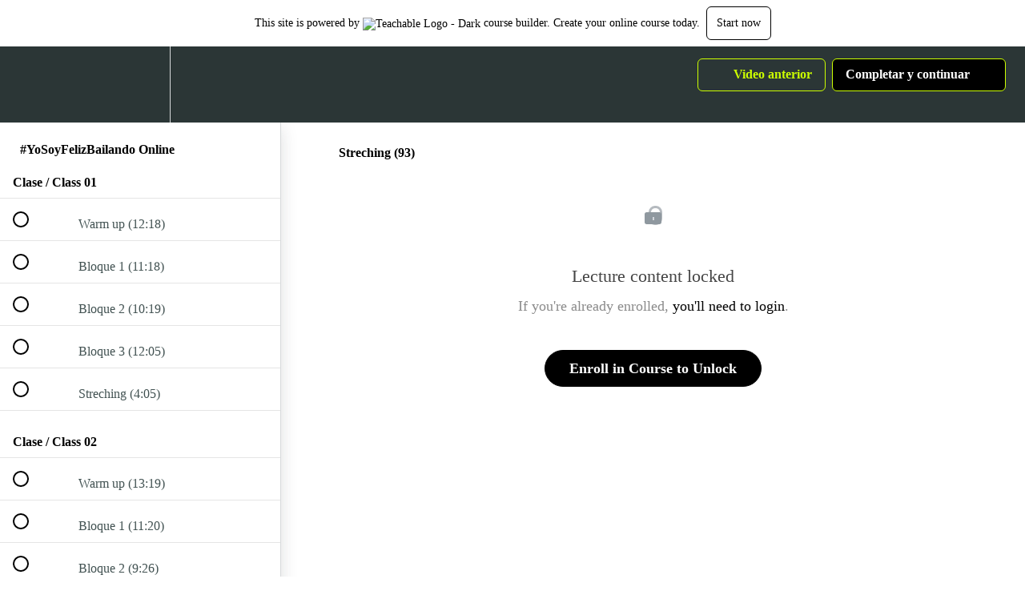

--- FILE ---
content_type: text/html; charset=utf-8
request_url: https://yosoyfelizbailando.teachable.com/courses/clases-en-linea-online-classes/lectures/36175002
body_size: 43564
content:
<!DOCTYPE html>
<html>
  <head>
    <script src="https://releases.transloadit.com/uppy/v4.18.0/uppy.min.js"></script><link rel="stylesheet" href="https://releases.transloadit.com/uppy/v4.18.0/uppy.min.css" />
    <link href='https://static-media.hotmart.com/Wr5FdpT0FUBHlQ_VENmjtYN3rm4=/32x32/https://uploads.teachablecdn.com/attachments/b1bBhmLKQaGQRMC8v6vl_logo+yo+soy+feliz+bailando+instagram.jpg' rel='icon' type='image/png'>

<link href='https://static-media.hotmart.com/Nd4-DF6QtwHsWw5uZfFsGVKBXF8=/72x72/https://uploads.teachablecdn.com/attachments/b1bBhmLKQaGQRMC8v6vl_logo+yo+soy+feliz+bailando+instagram.jpg' rel='apple-touch-icon' type='image/png'>

<link href='https://static-media.hotmart.com/EBxCCQjrAoLucQkaYO1IWjPIVm0=/144x144/https://uploads.teachablecdn.com/attachments/b1bBhmLKQaGQRMC8v6vl_logo+yo+soy+feliz+bailando+instagram.jpg' rel='apple-touch-icon' type='image/png'>

<link href='https://static-media.hotmart.com/-cSwTjcGDwdPxjmnTUE-EBOg1Lc=/320x345/https://uploads.teachablecdn.com/attachments/X9UcilwRXeMrVA8XnifA_Youtube+fondo+2018.jpg' rel='apple-touch-startup-image' type='image/png'>

<link href='https://static-media.hotmart.com/BzLaUXHNzCSo4qmYagPXOxR2my4=/640x690/https://uploads.teachablecdn.com/attachments/X9UcilwRXeMrVA8XnifA_Youtube+fondo+2018.jpg' rel='apple-touch-startup-image' type='image/png'>

<meta name='apple-mobile-web-app-capable' content='yes' />
<meta charset="UTF-8">
<meta name="csrf-param" content="authenticity_token" />
<meta name="csrf-token" content="aI_MF5YtZe3A6RA9MmPFMUJqRH55BTDTXqFu-qbwALntZIGw2TUtWn9CpF0GHqloWXG9OsCM3eyWYVQmjeIlfA" />
<link rel="stylesheet" href="https://fedora.teachablecdn.com/assets/bootstrap-748e653be2be27c8e709ced95eab64a05c870fcc9544b56e33dfe1a9a539317d.css" data-turbolinks-track="true" /><link href="https://teachable-themeable.learning.teachable.com/themecss/production/base.css?_=75c9e1a029e9&amp;brand_course_heading=%23ccff00&amp;brand_homepage_heading=%23cbff00&amp;brand_navbar_fixed_text=%23ccff00&amp;brand_navbar_text=%23ccff00&amp;brand_secondary=%23000000&amp;font=SourceSansPro&amp;logged_out_homepage_background_image_overlay=0.0&amp;logged_out_homepage_background_image_url=https%3A%2F%2Fuploads.teachablecdn.com%2Fattachments%2FX9UcilwRXeMrVA8XnifA_Youtube%2Bfondo%2B2018.jpg&amp;show_login=true&amp;show_signup=true" rel="stylesheet" data-turbolinks-track="true"></link>
<title>Streching (93) | YoSoyFelizBAILANDO</title>
<meta name="description" content="¡Activate y siéntete genial / Activate and feel great!">
<link rel="canonical" href="https://yosoyfelizbailando.teachable.com/courses/834181/lectures/36175002">
<meta property="og:description" content="¡Activate y siéntete genial / Activate and feel great!">
<meta property="og:image" content="https://uploads.teachablecdn.com/attachments/oAjMFuTmOXQ8doEMYgnQ_Instant%C3%A1nea+-+65.png">
<meta property="og:title" content="Streching (93)">
<meta property="og:type" content="website">
<meta property="og:url" content="https://yosoyfelizbailando.teachable.com/courses/834181/lectures/36175002">
<meta name="brand_video_player_color" content="#000000">
<meta name="site_title" content="YoSoyFelizBAILANDO">
<style></style>
<script src='//fast.wistia.com/assets/external/E-v1.js'></script>
<script
  src='https://www.recaptcha.net/recaptcha/api.js'
  async
  defer></script>



      <meta name="asset_host" content="https://fedora.teachablecdn.com">
     <script>
  (function () {
    const origCreateElement = Document.prototype.createElement;
    Document.prototype.createElement = function () {
      const el = origCreateElement.apply(this, arguments);
      if (arguments[0].toLowerCase() === "video") {
        const observer = new MutationObserver(() => {
          if (
            el.src &&
            el.src.startsWith("data:video") &&
            el.autoplay &&
            el.style.display === "none"
          ) {
            el.removeAttribute("autoplay");
            el.autoplay = false;
            el.style.display = "none";
            observer.disconnect();
          }
        });
        observer.observe(el, {
          attributes: true,
          attributeFilter: ["src", "autoplay", "style"],
        });
      }
      return el;
    };
  })();
</script>
<script src="https://fedora.teachablecdn.com/packs/student-globals--1463f1f1bdf1bb9a431c.js"></script><script src="https://fedora.teachablecdn.com/packs/student-legacy--38db0977d3748059802d.js"></script><script src="https://fedora.teachablecdn.com/packs/student--e4ea9b8f25228072afe8.js"></script>
<meta id='iris-url' data-iris-url=https://eventable.internal.teachable.com />
<script type="text/javascript">
  window.heap=window.heap||[],heap.load=function(e,t){window.heap.appid=e,window.heap.config=t=t||{};var r=document.createElement("script");r.type="text/javascript",r.async=!0,r.src="https://cdn.heapanalytics.com/js/heap-"+e+".js";var a=document.getElementsByTagName("script")[0];a.parentNode.insertBefore(r,a);for(var n=function(e){return function(){heap.push([e].concat(Array.prototype.slice.call(arguments,0)))}},p=["addEventProperties","addUserProperties","clearEventProperties","identify","resetIdentity","removeEventProperty","setEventProperties","track","unsetEventProperty"],o=0;o<p.length;o++)heap[p[o]]=n(p[o])},heap.load("318805607");
  window.heapShouldTrackUser = true;
</script>


<script type="text/javascript">
  var _user_id = ''; // Set to the user's ID, username, or email address, or '' if not yet known.
  var _session_id = '5b3475cbe27973e5e2153bceb19be2ed'; // Set to a unique session ID for the visitor's current browsing session.

  var _sift = window._sift = window._sift || [];
  _sift.push(['_setAccount', '2e541754ec']);
  _sift.push(['_setUserId', _user_id]);
  _sift.push(['_setSessionId', _session_id]);
  _sift.push(['_trackPageview']);

  (function() {
    function ls() {
      var e = document.createElement('script');
      e.src = 'https://cdn.sift.com/s.js';
      document.body.appendChild(e);
    }
    if (window.attachEvent) {
      window.attachEvent('onload', ls);
    } else {
      window.addEventListener('load', ls, false);
    }
  })();
</script>




<!-- Google tag (gtag.js) -->
<script async src="https://www.googletagmanager.com/gtag/js?id=G-SL8LSCXHSV"></script>
<script>
  window.dataLayer = window.dataLayer || [];
  function gtag(){dataLayer.push(arguments);}
  gtag('js', new Date());

  gtag('config', 'G-SL8LSCXHSV', {
    'user_id': '',
    'school_id': '548743',
    'school_domain': 'yosoyfelizbailando.teachable.com'
  });
</script>



<meta http-equiv="X-UA-Compatible" content="IE=edge">
<script type="text/javascript">window.NREUM||(NREUM={});NREUM.info={"beacon":"bam.nr-data.net","errorBeacon":"bam.nr-data.net","licenseKey":"NRBR-08e3a2ada38dc55a529","applicationID":"1065060701","transactionName":"dAxdTUFZXVQEQh0JAFQXRktWRR5LCV9F","queueTime":0,"applicationTime":1534,"agent":""}</script>
<script type="text/javascript">(window.NREUM||(NREUM={})).init={privacy:{cookies_enabled:true},ajax:{deny_list:["bam.nr-data.net"]},feature_flags:["soft_nav"],distributed_tracing:{enabled:true}};(window.NREUM||(NREUM={})).loader_config={agentID:"1103368432",accountID:"4102727",trustKey:"27503",xpid:"UAcHU1FRDxABVFdXBwcHUVQA",licenseKey:"NRBR-08e3a2ada38dc55a529",applicationID:"1065060701",browserID:"1103368432"};;/*! For license information please see nr-loader-spa-1.308.0.min.js.LICENSE.txt */
(()=>{var e,t,r={384:(e,t,r)=>{"use strict";r.d(t,{NT:()=>a,US:()=>u,Zm:()=>o,bQ:()=>d,dV:()=>c,pV:()=>l});var n=r(6154),i=r(1863),s=r(1910);const a={beacon:"bam.nr-data.net",errorBeacon:"bam.nr-data.net"};function o(){return n.gm.NREUM||(n.gm.NREUM={}),void 0===n.gm.newrelic&&(n.gm.newrelic=n.gm.NREUM),n.gm.NREUM}function c(){let e=o();return e.o||(e.o={ST:n.gm.setTimeout,SI:n.gm.setImmediate||n.gm.setInterval,CT:n.gm.clearTimeout,XHR:n.gm.XMLHttpRequest,REQ:n.gm.Request,EV:n.gm.Event,PR:n.gm.Promise,MO:n.gm.MutationObserver,FETCH:n.gm.fetch,WS:n.gm.WebSocket},(0,s.i)(...Object.values(e.o))),e}function d(e,t){let r=o();r.initializedAgents??={},t.initializedAt={ms:(0,i.t)(),date:new Date},r.initializedAgents[e]=t}function u(e,t){o()[e]=t}function l(){return function(){let e=o();const t=e.info||{};e.info={beacon:a.beacon,errorBeacon:a.errorBeacon,...t}}(),function(){let e=o();const t=e.init||{};e.init={...t}}(),c(),function(){let e=o();const t=e.loader_config||{};e.loader_config={...t}}(),o()}},782:(e,t,r)=>{"use strict";r.d(t,{T:()=>n});const n=r(860).K7.pageViewTiming},860:(e,t,r)=>{"use strict";r.d(t,{$J:()=>u,K7:()=>c,P3:()=>d,XX:()=>i,Yy:()=>o,df:()=>s,qY:()=>n,v4:()=>a});const n="events",i="jserrors",s="browser/blobs",a="rum",o="browser/logs",c={ajax:"ajax",genericEvents:"generic_events",jserrors:i,logging:"logging",metrics:"metrics",pageAction:"page_action",pageViewEvent:"page_view_event",pageViewTiming:"page_view_timing",sessionReplay:"session_replay",sessionTrace:"session_trace",softNav:"soft_navigations",spa:"spa"},d={[c.pageViewEvent]:1,[c.pageViewTiming]:2,[c.metrics]:3,[c.jserrors]:4,[c.spa]:5,[c.ajax]:6,[c.sessionTrace]:7,[c.softNav]:8,[c.sessionReplay]:9,[c.logging]:10,[c.genericEvents]:11},u={[c.pageViewEvent]:a,[c.pageViewTiming]:n,[c.ajax]:n,[c.spa]:n,[c.softNav]:n,[c.metrics]:i,[c.jserrors]:i,[c.sessionTrace]:s,[c.sessionReplay]:s,[c.logging]:o,[c.genericEvents]:"ins"}},944:(e,t,r)=>{"use strict";r.d(t,{R:()=>i});var n=r(3241);function i(e,t){"function"==typeof console.debug&&(console.debug("New Relic Warning: https://github.com/newrelic/newrelic-browser-agent/blob/main/docs/warning-codes.md#".concat(e),t),(0,n.W)({agentIdentifier:null,drained:null,type:"data",name:"warn",feature:"warn",data:{code:e,secondary:t}}))}},993:(e,t,r)=>{"use strict";r.d(t,{A$:()=>s,ET:()=>a,TZ:()=>o,p_:()=>i});var n=r(860);const i={ERROR:"ERROR",WARN:"WARN",INFO:"INFO",DEBUG:"DEBUG",TRACE:"TRACE"},s={OFF:0,ERROR:1,WARN:2,INFO:3,DEBUG:4,TRACE:5},a="log",o=n.K7.logging},1541:(e,t,r)=>{"use strict";r.d(t,{U:()=>i,f:()=>n});const n={MFE:"MFE",BA:"BA"};function i(e,t){if(2!==t?.harvestEndpointVersion)return{};const r=t.agentRef.runtime.appMetadata.agents[0].entityGuid;return e?{"source.id":e.id,"source.name":e.name,"source.type":e.type,"parent.id":e.parent?.id||r,"parent.type":e.parent?.type||n.BA}:{"entity.guid":r,appId:t.agentRef.info.applicationID}}},1687:(e,t,r)=>{"use strict";r.d(t,{Ak:()=>d,Ze:()=>h,x3:()=>u});var n=r(3241),i=r(7836),s=r(3606),a=r(860),o=r(2646);const c={};function d(e,t){const r={staged:!1,priority:a.P3[t]||0};l(e),c[e].get(t)||c[e].set(t,r)}function u(e,t){e&&c[e]&&(c[e].get(t)&&c[e].delete(t),p(e,t,!1),c[e].size&&f(e))}function l(e){if(!e)throw new Error("agentIdentifier required");c[e]||(c[e]=new Map)}function h(e="",t="feature",r=!1){if(l(e),!e||!c[e].get(t)||r)return p(e,t);c[e].get(t).staged=!0,f(e)}function f(e){const t=Array.from(c[e]);t.every(([e,t])=>t.staged)&&(t.sort((e,t)=>e[1].priority-t[1].priority),t.forEach(([t])=>{c[e].delete(t),p(e,t)}))}function p(e,t,r=!0){const a=e?i.ee.get(e):i.ee,c=s.i.handlers;if(!a.aborted&&a.backlog&&c){if((0,n.W)({agentIdentifier:e,type:"lifecycle",name:"drain",feature:t}),r){const e=a.backlog[t],r=c[t];if(r){for(let t=0;e&&t<e.length;++t)g(e[t],r);Object.entries(r).forEach(([e,t])=>{Object.values(t||{}).forEach(t=>{t[0]?.on&&t[0]?.context()instanceof o.y&&t[0].on(e,t[1])})})}}a.isolatedBacklog||delete c[t],a.backlog[t]=null,a.emit("drain-"+t,[])}}function g(e,t){var r=e[1];Object.values(t[r]||{}).forEach(t=>{var r=e[0];if(t[0]===r){var n=t[1],i=e[3],s=e[2];n.apply(i,s)}})}},1738:(e,t,r)=>{"use strict";r.d(t,{U:()=>f,Y:()=>h});var n=r(3241),i=r(9908),s=r(1863),a=r(944),o=r(5701),c=r(3969),d=r(8362),u=r(860),l=r(4261);function h(e,t,r,s){const h=s||r;!h||h[e]&&h[e]!==d.d.prototype[e]||(h[e]=function(){(0,i.p)(c.xV,["API/"+e+"/called"],void 0,u.K7.metrics,r.ee),(0,n.W)({agentIdentifier:r.agentIdentifier,drained:!!o.B?.[r.agentIdentifier],type:"data",name:"api",feature:l.Pl+e,data:{}});try{return t.apply(this,arguments)}catch(e){(0,a.R)(23,e)}})}function f(e,t,r,n,a){const o=e.info;null===r?delete o.jsAttributes[t]:o.jsAttributes[t]=r,(a||null===r)&&(0,i.p)(l.Pl+n,[(0,s.t)(),t,r],void 0,"session",e.ee)}},1741:(e,t,r)=>{"use strict";r.d(t,{W:()=>s});var n=r(944),i=r(4261);class s{#e(e,...t){if(this[e]!==s.prototype[e])return this[e](...t);(0,n.R)(35,e)}addPageAction(e,t){return this.#e(i.hG,e,t)}register(e){return this.#e(i.eY,e)}recordCustomEvent(e,t){return this.#e(i.fF,e,t)}setPageViewName(e,t){return this.#e(i.Fw,e,t)}setCustomAttribute(e,t,r){return this.#e(i.cD,e,t,r)}noticeError(e,t){return this.#e(i.o5,e,t)}setUserId(e,t=!1){return this.#e(i.Dl,e,t)}setApplicationVersion(e){return this.#e(i.nb,e)}setErrorHandler(e){return this.#e(i.bt,e)}addRelease(e,t){return this.#e(i.k6,e,t)}log(e,t){return this.#e(i.$9,e,t)}start(){return this.#e(i.d3)}finished(e){return this.#e(i.BL,e)}recordReplay(){return this.#e(i.CH)}pauseReplay(){return this.#e(i.Tb)}addToTrace(e){return this.#e(i.U2,e)}setCurrentRouteName(e){return this.#e(i.PA,e)}interaction(e){return this.#e(i.dT,e)}wrapLogger(e,t,r){return this.#e(i.Wb,e,t,r)}measure(e,t){return this.#e(i.V1,e,t)}consent(e){return this.#e(i.Pv,e)}}},1863:(e,t,r)=>{"use strict";function n(){return Math.floor(performance.now())}r.d(t,{t:()=>n})},1910:(e,t,r)=>{"use strict";r.d(t,{i:()=>s});var n=r(944);const i=new Map;function s(...e){return e.every(e=>{if(i.has(e))return i.get(e);const t="function"==typeof e?e.toString():"",r=t.includes("[native code]"),s=t.includes("nrWrapper");return r||s||(0,n.R)(64,e?.name||t),i.set(e,r),r})}},2555:(e,t,r)=>{"use strict";r.d(t,{D:()=>o,f:()=>a});var n=r(384),i=r(8122);const s={beacon:n.NT.beacon,errorBeacon:n.NT.errorBeacon,licenseKey:void 0,applicationID:void 0,sa:void 0,queueTime:void 0,applicationTime:void 0,ttGuid:void 0,user:void 0,account:void 0,product:void 0,extra:void 0,jsAttributes:{},userAttributes:void 0,atts:void 0,transactionName:void 0,tNamePlain:void 0};function a(e){try{return!!e.licenseKey&&!!e.errorBeacon&&!!e.applicationID}catch(e){return!1}}const o=e=>(0,i.a)(e,s)},2614:(e,t,r)=>{"use strict";r.d(t,{BB:()=>a,H3:()=>n,g:()=>d,iL:()=>c,tS:()=>o,uh:()=>i,wk:()=>s});const n="NRBA",i="SESSION",s=144e5,a=18e5,o={STARTED:"session-started",PAUSE:"session-pause",RESET:"session-reset",RESUME:"session-resume",UPDATE:"session-update"},c={SAME_TAB:"same-tab",CROSS_TAB:"cross-tab"},d={OFF:0,FULL:1,ERROR:2}},2646:(e,t,r)=>{"use strict";r.d(t,{y:()=>n});class n{constructor(e){this.contextId=e}}},2843:(e,t,r)=>{"use strict";r.d(t,{G:()=>s,u:()=>i});var n=r(3878);function i(e,t=!1,r,i){(0,n.DD)("visibilitychange",function(){if(t)return void("hidden"===document.visibilityState&&e());e(document.visibilityState)},r,i)}function s(e,t,r){(0,n.sp)("pagehide",e,t,r)}},3241:(e,t,r)=>{"use strict";r.d(t,{W:()=>s});var n=r(6154);const i="newrelic";function s(e={}){try{n.gm.dispatchEvent(new CustomEvent(i,{detail:e}))}catch(e){}}},3304:(e,t,r)=>{"use strict";r.d(t,{A:()=>s});var n=r(7836);const i=()=>{const e=new WeakSet;return(t,r)=>{if("object"==typeof r&&null!==r){if(e.has(r))return;e.add(r)}return r}};function s(e){try{return JSON.stringify(e,i())??""}catch(e){try{n.ee.emit("internal-error",[e])}catch(e){}return""}}},3333:(e,t,r)=>{"use strict";r.d(t,{$v:()=>u,TZ:()=>n,Xh:()=>c,Zp:()=>i,kd:()=>d,mq:()=>o,nf:()=>a,qN:()=>s});const n=r(860).K7.genericEvents,i=["auxclick","click","copy","keydown","paste","scrollend"],s=["focus","blur"],a=4,o=1e3,c=2e3,d=["PageAction","UserAction","BrowserPerformance"],u={RESOURCES:"experimental.resources",REGISTER:"register"}},3434:(e,t,r)=>{"use strict";r.d(t,{Jt:()=>s,YM:()=>d});var n=r(7836),i=r(5607);const s="nr@original:".concat(i.W),a=50;var o=Object.prototype.hasOwnProperty,c=!1;function d(e,t){return e||(e=n.ee),r.inPlace=function(e,t,n,i,s){n||(n="");const a="-"===n.charAt(0);for(let o=0;o<t.length;o++){const c=t[o],d=e[c];l(d)||(e[c]=r(d,a?c+n:n,i,c,s))}},r.flag=s,r;function r(t,r,n,c,d){return l(t)?t:(r||(r=""),nrWrapper[s]=t,function(e,t,r){if(Object.defineProperty&&Object.keys)try{return Object.keys(e).forEach(function(r){Object.defineProperty(t,r,{get:function(){return e[r]},set:function(t){return e[r]=t,t}})}),t}catch(e){u([e],r)}for(var n in e)o.call(e,n)&&(t[n]=e[n])}(t,nrWrapper,e),nrWrapper);function nrWrapper(){var s,o,l,h;let f;try{o=this,s=[...arguments],l="function"==typeof n?n(s,o):n||{}}catch(t){u([t,"",[s,o,c],l],e)}i(r+"start",[s,o,c],l,d);const p=performance.now();let g;try{return h=t.apply(o,s),g=performance.now(),h}catch(e){throw g=performance.now(),i(r+"err",[s,o,e],l,d),f=e,f}finally{const e=g-p,t={start:p,end:g,duration:e,isLongTask:e>=a,methodName:c,thrownError:f};t.isLongTask&&i("long-task",[t,o],l,d),i(r+"end",[s,o,h],l,d)}}}function i(r,n,i,s){if(!c||t){var a=c;c=!0;try{e.emit(r,n,i,t,s)}catch(t){u([t,r,n,i],e)}c=a}}}function u(e,t){t||(t=n.ee);try{t.emit("internal-error",e)}catch(e){}}function l(e){return!(e&&"function"==typeof e&&e.apply&&!e[s])}},3606:(e,t,r)=>{"use strict";r.d(t,{i:()=>s});var n=r(9908);s.on=a;var i=s.handlers={};function s(e,t,r,s){a(s||n.d,i,e,t,r)}function a(e,t,r,i,s){s||(s="feature"),e||(e=n.d);var a=t[s]=t[s]||{};(a[r]=a[r]||[]).push([e,i])}},3738:(e,t,r)=>{"use strict";r.d(t,{He:()=>i,Kp:()=>o,Lc:()=>d,Rz:()=>u,TZ:()=>n,bD:()=>s,d3:()=>a,jx:()=>l,sl:()=>h,uP:()=>c});const n=r(860).K7.sessionTrace,i="bstResource",s="resource",a="-start",o="-end",c="fn"+a,d="fn"+o,u="pushState",l=1e3,h=3e4},3785:(e,t,r)=>{"use strict";r.d(t,{R:()=>c,b:()=>d});var n=r(9908),i=r(1863),s=r(860),a=r(3969),o=r(993);function c(e,t,r={},c=o.p_.INFO,d=!0,u,l=(0,i.t)()){(0,n.p)(a.xV,["API/logging/".concat(c.toLowerCase(),"/called")],void 0,s.K7.metrics,e),(0,n.p)(o.ET,[l,t,r,c,d,u],void 0,s.K7.logging,e)}function d(e){return"string"==typeof e&&Object.values(o.p_).some(t=>t===e.toUpperCase().trim())}},3878:(e,t,r)=>{"use strict";function n(e,t){return{capture:e,passive:!1,signal:t}}function i(e,t,r=!1,i){window.addEventListener(e,t,n(r,i))}function s(e,t,r=!1,i){document.addEventListener(e,t,n(r,i))}r.d(t,{DD:()=>s,jT:()=>n,sp:()=>i})},3962:(e,t,r)=>{"use strict";r.d(t,{AM:()=>a,O2:()=>l,OV:()=>s,Qu:()=>h,TZ:()=>c,ih:()=>f,pP:()=>o,t1:()=>u,tC:()=>i,wD:()=>d});var n=r(860);const i=["click","keydown","submit"],s="popstate",a="api",o="initialPageLoad",c=n.K7.softNav,d=5e3,u=500,l={INITIAL_PAGE_LOAD:"",ROUTE_CHANGE:1,UNSPECIFIED:2},h={INTERACTION:1,AJAX:2,CUSTOM_END:3,CUSTOM_TRACER:4},f={IP:"in progress",PF:"pending finish",FIN:"finished",CAN:"cancelled"}},3969:(e,t,r)=>{"use strict";r.d(t,{TZ:()=>n,XG:()=>o,rs:()=>i,xV:()=>a,z_:()=>s});const n=r(860).K7.metrics,i="sm",s="cm",a="storeSupportabilityMetrics",o="storeEventMetrics"},4234:(e,t,r)=>{"use strict";r.d(t,{W:()=>s});var n=r(7836),i=r(1687);class s{constructor(e,t){this.agentIdentifier=e,this.ee=n.ee.get(e),this.featureName=t,this.blocked=!1}deregisterDrain(){(0,i.x3)(this.agentIdentifier,this.featureName)}}},4261:(e,t,r)=>{"use strict";r.d(t,{$9:()=>u,BL:()=>c,CH:()=>p,Dl:()=>R,Fw:()=>w,PA:()=>v,Pl:()=>n,Pv:()=>A,Tb:()=>h,U2:()=>a,V1:()=>E,Wb:()=>T,bt:()=>y,cD:()=>b,d3:()=>x,dT:()=>d,eY:()=>g,fF:()=>f,hG:()=>s,hw:()=>i,k6:()=>o,nb:()=>m,o5:()=>l});const n="api-",i=n+"ixn-",s="addPageAction",a="addToTrace",o="addRelease",c="finished",d="interaction",u="log",l="noticeError",h="pauseReplay",f="recordCustomEvent",p="recordReplay",g="register",m="setApplicationVersion",v="setCurrentRouteName",b="setCustomAttribute",y="setErrorHandler",w="setPageViewName",R="setUserId",x="start",T="wrapLogger",E="measure",A="consent"},5205:(e,t,r)=>{"use strict";r.d(t,{j:()=>S});var n=r(384),i=r(1741);var s=r(2555),a=r(3333);const o=e=>{if(!e||"string"!=typeof e)return!1;try{document.createDocumentFragment().querySelector(e)}catch{return!1}return!0};var c=r(2614),d=r(944),u=r(8122);const l="[data-nr-mask]",h=e=>(0,u.a)(e,(()=>{const e={feature_flags:[],experimental:{allow_registered_children:!1,resources:!1},mask_selector:"*",block_selector:"[data-nr-block]",mask_input_options:{color:!1,date:!1,"datetime-local":!1,email:!1,month:!1,number:!1,range:!1,search:!1,tel:!1,text:!1,time:!1,url:!1,week:!1,textarea:!1,select:!1,password:!0}};return{ajax:{deny_list:void 0,block_internal:!0,enabled:!0,autoStart:!0},api:{get allow_registered_children(){return e.feature_flags.includes(a.$v.REGISTER)||e.experimental.allow_registered_children},set allow_registered_children(t){e.experimental.allow_registered_children=t},duplicate_registered_data:!1},browser_consent_mode:{enabled:!1},distributed_tracing:{enabled:void 0,exclude_newrelic_header:void 0,cors_use_newrelic_header:void 0,cors_use_tracecontext_headers:void 0,allowed_origins:void 0},get feature_flags(){return e.feature_flags},set feature_flags(t){e.feature_flags=t},generic_events:{enabled:!0,autoStart:!0},harvest:{interval:30},jserrors:{enabled:!0,autoStart:!0},logging:{enabled:!0,autoStart:!0},metrics:{enabled:!0,autoStart:!0},obfuscate:void 0,page_action:{enabled:!0},page_view_event:{enabled:!0,autoStart:!0},page_view_timing:{enabled:!0,autoStart:!0},performance:{capture_marks:!1,capture_measures:!1,capture_detail:!0,resources:{get enabled(){return e.feature_flags.includes(a.$v.RESOURCES)||e.experimental.resources},set enabled(t){e.experimental.resources=t},asset_types:[],first_party_domains:[],ignore_newrelic:!0}},privacy:{cookies_enabled:!0},proxy:{assets:void 0,beacon:void 0},session:{expiresMs:c.wk,inactiveMs:c.BB},session_replay:{autoStart:!0,enabled:!1,preload:!1,sampling_rate:10,error_sampling_rate:100,collect_fonts:!1,inline_images:!1,fix_stylesheets:!0,mask_all_inputs:!0,get mask_text_selector(){return e.mask_selector},set mask_text_selector(t){o(t)?e.mask_selector="".concat(t,",").concat(l):""===t||null===t?e.mask_selector=l:(0,d.R)(5,t)},get block_class(){return"nr-block"},get ignore_class(){return"nr-ignore"},get mask_text_class(){return"nr-mask"},get block_selector(){return e.block_selector},set block_selector(t){o(t)?e.block_selector+=",".concat(t):""!==t&&(0,d.R)(6,t)},get mask_input_options(){return e.mask_input_options},set mask_input_options(t){t&&"object"==typeof t?e.mask_input_options={...t,password:!0}:(0,d.R)(7,t)}},session_trace:{enabled:!0,autoStart:!0},soft_navigations:{enabled:!0,autoStart:!0},spa:{enabled:!0,autoStart:!0},ssl:void 0,user_actions:{enabled:!0,elementAttributes:["id","className","tagName","type"]}}})());var f=r(6154),p=r(9324);let g=0;const m={buildEnv:p.F3,distMethod:p.Xs,version:p.xv,originTime:f.WN},v={consented:!1},b={appMetadata:{},get consented(){return this.session?.state?.consent||v.consented},set consented(e){v.consented=e},customTransaction:void 0,denyList:void 0,disabled:!1,harvester:void 0,isolatedBacklog:!1,isRecording:!1,loaderType:void 0,maxBytes:3e4,obfuscator:void 0,onerror:void 0,ptid:void 0,releaseIds:{},session:void 0,timeKeeper:void 0,registeredEntities:[],jsAttributesMetadata:{bytes:0},get harvestCount(){return++g}},y=e=>{const t=(0,u.a)(e,b),r=Object.keys(m).reduce((e,t)=>(e[t]={value:m[t],writable:!1,configurable:!0,enumerable:!0},e),{});return Object.defineProperties(t,r)};var w=r(5701);const R=e=>{const t=e.startsWith("http");e+="/",r.p=t?e:"https://"+e};var x=r(7836),T=r(3241);const E={accountID:void 0,trustKey:void 0,agentID:void 0,licenseKey:void 0,applicationID:void 0,xpid:void 0},A=e=>(0,u.a)(e,E),_=new Set;function S(e,t={},r,a){let{init:o,info:c,loader_config:d,runtime:u={},exposed:l=!0}=t;if(!c){const e=(0,n.pV)();o=e.init,c=e.info,d=e.loader_config}e.init=h(o||{}),e.loader_config=A(d||{}),c.jsAttributes??={},f.bv&&(c.jsAttributes.isWorker=!0),e.info=(0,s.D)(c);const p=e.init,g=[c.beacon,c.errorBeacon];_.has(e.agentIdentifier)||(p.proxy.assets&&(R(p.proxy.assets),g.push(p.proxy.assets)),p.proxy.beacon&&g.push(p.proxy.beacon),e.beacons=[...g],function(e){const t=(0,n.pV)();Object.getOwnPropertyNames(i.W.prototype).forEach(r=>{const n=i.W.prototype[r];if("function"!=typeof n||"constructor"===n)return;let s=t[r];e[r]&&!1!==e.exposed&&"micro-agent"!==e.runtime?.loaderType&&(t[r]=(...t)=>{const n=e[r](...t);return s?s(...t):n})})}(e),(0,n.US)("activatedFeatures",w.B)),u.denyList=[...p.ajax.deny_list||[],...p.ajax.block_internal?g:[]],u.ptid=e.agentIdentifier,u.loaderType=r,e.runtime=y(u),_.has(e.agentIdentifier)||(e.ee=x.ee.get(e.agentIdentifier),e.exposed=l,(0,T.W)({agentIdentifier:e.agentIdentifier,drained:!!w.B?.[e.agentIdentifier],type:"lifecycle",name:"initialize",feature:void 0,data:e.config})),_.add(e.agentIdentifier)}},5270:(e,t,r)=>{"use strict";r.d(t,{Aw:()=>a,SR:()=>s,rF:()=>o});var n=r(384),i=r(7767);function s(e){return!!(0,n.dV)().o.MO&&(0,i.V)(e)&&!0===e?.session_trace.enabled}function a(e){return!0===e?.session_replay.preload&&s(e)}function o(e,t){try{if("string"==typeof t?.type){if("password"===t.type.toLowerCase())return"*".repeat(e?.length||0);if(void 0!==t?.dataset?.nrUnmask||t?.classList?.contains("nr-unmask"))return e}}catch(e){}return"string"==typeof e?e.replace(/[\S]/g,"*"):"*".repeat(e?.length||0)}},5289:(e,t,r)=>{"use strict";r.d(t,{GG:()=>a,Qr:()=>c,sB:()=>o});var n=r(3878),i=r(6389);function s(){return"undefined"==typeof document||"complete"===document.readyState}function a(e,t){if(s())return e();const r=(0,i.J)(e),a=setInterval(()=>{s()&&(clearInterval(a),r())},500);(0,n.sp)("load",r,t)}function o(e){if(s())return e();(0,n.DD)("DOMContentLoaded",e)}function c(e){if(s())return e();(0,n.sp)("popstate",e)}},5607:(e,t,r)=>{"use strict";r.d(t,{W:()=>n});const n=(0,r(9566).bz)()},5701:(e,t,r)=>{"use strict";r.d(t,{B:()=>s,t:()=>a});var n=r(3241);const i=new Set,s={};function a(e,t){const r=t.agentIdentifier;s[r]??={},e&&"object"==typeof e&&(i.has(r)||(t.ee.emit("rumresp",[e]),s[r]=e,i.add(r),(0,n.W)({agentIdentifier:r,loaded:!0,drained:!0,type:"lifecycle",name:"load",feature:void 0,data:e})))}},6154:(e,t,r)=>{"use strict";r.d(t,{OF:()=>d,RI:()=>i,WN:()=>h,bv:()=>s,eN:()=>f,gm:()=>a,lR:()=>l,m:()=>c,mw:()=>o,sb:()=>u});var n=r(1863);const i="undefined"!=typeof window&&!!window.document,s="undefined"!=typeof WorkerGlobalScope&&("undefined"!=typeof self&&self instanceof WorkerGlobalScope&&self.navigator instanceof WorkerNavigator||"undefined"!=typeof globalThis&&globalThis instanceof WorkerGlobalScope&&globalThis.navigator instanceof WorkerNavigator),a=i?window:"undefined"!=typeof WorkerGlobalScope&&("undefined"!=typeof self&&self instanceof WorkerGlobalScope&&self||"undefined"!=typeof globalThis&&globalThis instanceof WorkerGlobalScope&&globalThis),o=Boolean("hidden"===a?.document?.visibilityState),c=""+a?.location,d=/iPad|iPhone|iPod/.test(a.navigator?.userAgent),u=d&&"undefined"==typeof SharedWorker,l=(()=>{const e=a.navigator?.userAgent?.match(/Firefox[/\s](\d+\.\d+)/);return Array.isArray(e)&&e.length>=2?+e[1]:0})(),h=Date.now()-(0,n.t)(),f=()=>"undefined"!=typeof PerformanceNavigationTiming&&a?.performance?.getEntriesByType("navigation")?.[0]?.responseStart},6344:(e,t,r)=>{"use strict";r.d(t,{BB:()=>u,Qb:()=>l,TZ:()=>i,Ug:()=>a,Vh:()=>s,_s:()=>o,bc:()=>d,yP:()=>c});var n=r(2614);const i=r(860).K7.sessionReplay,s="errorDuringReplay",a=.12,o={DomContentLoaded:0,Load:1,FullSnapshot:2,IncrementalSnapshot:3,Meta:4,Custom:5},c={[n.g.ERROR]:15e3,[n.g.FULL]:3e5,[n.g.OFF]:0},d={RESET:{message:"Session was reset",sm:"Reset"},IMPORT:{message:"Recorder failed to import",sm:"Import"},TOO_MANY:{message:"429: Too Many Requests",sm:"Too-Many"},TOO_BIG:{message:"Payload was too large",sm:"Too-Big"},CROSS_TAB:{message:"Session Entity was set to OFF on another tab",sm:"Cross-Tab"},ENTITLEMENTS:{message:"Session Replay is not allowed and will not be started",sm:"Entitlement"}},u=5e3,l={API:"api",RESUME:"resume",SWITCH_TO_FULL:"switchToFull",INITIALIZE:"initialize",PRELOAD:"preload"}},6389:(e,t,r)=>{"use strict";function n(e,t=500,r={}){const n=r?.leading||!1;let i;return(...r)=>{n&&void 0===i&&(e.apply(this,r),i=setTimeout(()=>{i=clearTimeout(i)},t)),n||(clearTimeout(i),i=setTimeout(()=>{e.apply(this,r)},t))}}function i(e){let t=!1;return(...r)=>{t||(t=!0,e.apply(this,r))}}r.d(t,{J:()=>i,s:()=>n})},6630:(e,t,r)=>{"use strict";r.d(t,{T:()=>n});const n=r(860).K7.pageViewEvent},6774:(e,t,r)=>{"use strict";r.d(t,{T:()=>n});const n=r(860).K7.jserrors},7295:(e,t,r)=>{"use strict";r.d(t,{Xv:()=>a,gX:()=>i,iW:()=>s});var n=[];function i(e){if(!e||s(e))return!1;if(0===n.length)return!0;if("*"===n[0].hostname)return!1;for(var t=0;t<n.length;t++){var r=n[t];if(r.hostname.test(e.hostname)&&r.pathname.test(e.pathname))return!1}return!0}function s(e){return void 0===e.hostname}function a(e){if(n=[],e&&e.length)for(var t=0;t<e.length;t++){let r=e[t];if(!r)continue;if("*"===r)return void(n=[{hostname:"*"}]);0===r.indexOf("http://")?r=r.substring(7):0===r.indexOf("https://")&&(r=r.substring(8));const i=r.indexOf("/");let s,a;i>0?(s=r.substring(0,i),a=r.substring(i)):(s=r,a="*");let[c]=s.split(":");n.push({hostname:o(c),pathname:o(a,!0)})}}function o(e,t=!1){const r=e.replace(/[.+?^${}()|[\]\\]/g,e=>"\\"+e).replace(/\*/g,".*?");return new RegExp((t?"^":"")+r+"$")}},7485:(e,t,r)=>{"use strict";r.d(t,{D:()=>i});var n=r(6154);function i(e){if(0===(e||"").indexOf("data:"))return{protocol:"data"};try{const t=new URL(e,location.href),r={port:t.port,hostname:t.hostname,pathname:t.pathname,search:t.search,protocol:t.protocol.slice(0,t.protocol.indexOf(":")),sameOrigin:t.protocol===n.gm?.location?.protocol&&t.host===n.gm?.location?.host};return r.port&&""!==r.port||("http:"===t.protocol&&(r.port="80"),"https:"===t.protocol&&(r.port="443")),r.pathname&&""!==r.pathname?r.pathname.startsWith("/")||(r.pathname="/".concat(r.pathname)):r.pathname="/",r}catch(e){return{}}}},7699:(e,t,r)=>{"use strict";r.d(t,{It:()=>s,KC:()=>o,No:()=>i,qh:()=>a});var n=r(860);const i=16e3,s=1e6,a="SESSION_ERROR",o={[n.K7.logging]:!0,[n.K7.genericEvents]:!1,[n.K7.jserrors]:!1,[n.K7.ajax]:!1}},7767:(e,t,r)=>{"use strict";r.d(t,{V:()=>i});var n=r(6154);const i=e=>n.RI&&!0===e?.privacy.cookies_enabled},7836:(e,t,r)=>{"use strict";r.d(t,{P:()=>o,ee:()=>c});var n=r(384),i=r(8990),s=r(2646),a=r(5607);const o="nr@context:".concat(a.W),c=function e(t,r){var n={},a={},u={},l=!1;try{l=16===r.length&&d.initializedAgents?.[r]?.runtime.isolatedBacklog}catch(e){}var h={on:p,addEventListener:p,removeEventListener:function(e,t){var r=n[e];if(!r)return;for(var i=0;i<r.length;i++)r[i]===t&&r.splice(i,1)},emit:function(e,r,n,i,s){!1!==s&&(s=!0);if(c.aborted&&!i)return;t&&s&&t.emit(e,r,n);var o=f(n);g(e).forEach(e=>{e.apply(o,r)});var d=v()[a[e]];d&&d.push([h,e,r,o]);return o},get:m,listeners:g,context:f,buffer:function(e,t){const r=v();if(t=t||"feature",h.aborted)return;Object.entries(e||{}).forEach(([e,n])=>{a[n]=t,t in r||(r[t]=[])})},abort:function(){h._aborted=!0,Object.keys(h.backlog).forEach(e=>{delete h.backlog[e]})},isBuffering:function(e){return!!v()[a[e]]},debugId:r,backlog:l?{}:t&&"object"==typeof t.backlog?t.backlog:{},isolatedBacklog:l};return Object.defineProperty(h,"aborted",{get:()=>{let e=h._aborted||!1;return e||(t&&(e=t.aborted),e)}}),h;function f(e){return e&&e instanceof s.y?e:e?(0,i.I)(e,o,()=>new s.y(o)):new s.y(o)}function p(e,t){n[e]=g(e).concat(t)}function g(e){return n[e]||[]}function m(t){return u[t]=u[t]||e(h,t)}function v(){return h.backlog}}(void 0,"globalEE"),d=(0,n.Zm)();d.ee||(d.ee=c)},8122:(e,t,r)=>{"use strict";r.d(t,{a:()=>i});var n=r(944);function i(e,t){try{if(!e||"object"!=typeof e)return(0,n.R)(3);if(!t||"object"!=typeof t)return(0,n.R)(4);const r=Object.create(Object.getPrototypeOf(t),Object.getOwnPropertyDescriptors(t)),s=0===Object.keys(r).length?e:r;for(let a in s)if(void 0!==e[a])try{if(null===e[a]){r[a]=null;continue}Array.isArray(e[a])&&Array.isArray(t[a])?r[a]=Array.from(new Set([...e[a],...t[a]])):"object"==typeof e[a]&&"object"==typeof t[a]?r[a]=i(e[a],t[a]):r[a]=e[a]}catch(e){r[a]||(0,n.R)(1,e)}return r}catch(e){(0,n.R)(2,e)}}},8139:(e,t,r)=>{"use strict";r.d(t,{u:()=>h});var n=r(7836),i=r(3434),s=r(8990),a=r(6154);const o={},c=a.gm.XMLHttpRequest,d="addEventListener",u="removeEventListener",l="nr@wrapped:".concat(n.P);function h(e){var t=function(e){return(e||n.ee).get("events")}(e);if(o[t.debugId]++)return t;o[t.debugId]=1;var r=(0,i.YM)(t,!0);function h(e){r.inPlace(e,[d,u],"-",p)}function p(e,t){return e[1]}return"getPrototypeOf"in Object&&(a.RI&&f(document,h),c&&f(c.prototype,h),f(a.gm,h)),t.on(d+"-start",function(e,t){var n=e[1];if(null!==n&&("function"==typeof n||"object"==typeof n)&&"newrelic"!==e[0]){var i=(0,s.I)(n,l,function(){var e={object:function(){if("function"!=typeof n.handleEvent)return;return n.handleEvent.apply(n,arguments)},function:n}[typeof n];return e?r(e,"fn-",null,e.name||"anonymous"):n});this.wrapped=e[1]=i}}),t.on(u+"-start",function(e){e[1]=this.wrapped||e[1]}),t}function f(e,t,...r){let n=e;for(;"object"==typeof n&&!Object.prototype.hasOwnProperty.call(n,d);)n=Object.getPrototypeOf(n);n&&t(n,...r)}},8362:(e,t,r)=>{"use strict";r.d(t,{d:()=>s});var n=r(9566),i=r(1741);class s extends i.W{agentIdentifier=(0,n.LA)(16)}},8374:(e,t,r)=>{r.nc=(()=>{try{return document?.currentScript?.nonce}catch(e){}return""})()},8990:(e,t,r)=>{"use strict";r.d(t,{I:()=>i});var n=Object.prototype.hasOwnProperty;function i(e,t,r){if(n.call(e,t))return e[t];var i=r();if(Object.defineProperty&&Object.keys)try{return Object.defineProperty(e,t,{value:i,writable:!0,enumerable:!1}),i}catch(e){}return e[t]=i,i}},9119:(e,t,r)=>{"use strict";r.d(t,{L:()=>s});var n=/([^?#]*)[^#]*(#[^?]*|$).*/,i=/([^?#]*)().*/;function s(e,t){return e?e.replace(t?n:i,"$1$2"):e}},9300:(e,t,r)=>{"use strict";r.d(t,{T:()=>n});const n=r(860).K7.ajax},9324:(e,t,r)=>{"use strict";r.d(t,{AJ:()=>a,F3:()=>i,Xs:()=>s,Yq:()=>o,xv:()=>n});const n="1.308.0",i="PROD",s="CDN",a="@newrelic/rrweb",o="1.0.1"},9566:(e,t,r)=>{"use strict";r.d(t,{LA:()=>o,ZF:()=>c,bz:()=>a,el:()=>d});var n=r(6154);const i="xxxxxxxx-xxxx-4xxx-yxxx-xxxxxxxxxxxx";function s(e,t){return e?15&e[t]:16*Math.random()|0}function a(){const e=n.gm?.crypto||n.gm?.msCrypto;let t,r=0;return e&&e.getRandomValues&&(t=e.getRandomValues(new Uint8Array(30))),i.split("").map(e=>"x"===e?s(t,r++).toString(16):"y"===e?(3&s()|8).toString(16):e).join("")}function o(e){const t=n.gm?.crypto||n.gm?.msCrypto;let r,i=0;t&&t.getRandomValues&&(r=t.getRandomValues(new Uint8Array(e)));const a=[];for(var o=0;o<e;o++)a.push(s(r,i++).toString(16));return a.join("")}function c(){return o(16)}function d(){return o(32)}},9908:(e,t,r)=>{"use strict";r.d(t,{d:()=>n,p:()=>i});var n=r(7836).ee.get("handle");function i(e,t,r,i,s){s?(s.buffer([e],i),s.emit(e,t,r)):(n.buffer([e],i),n.emit(e,t,r))}}},n={};function i(e){var t=n[e];if(void 0!==t)return t.exports;var s=n[e]={exports:{}};return r[e](s,s.exports,i),s.exports}i.m=r,i.d=(e,t)=>{for(var r in t)i.o(t,r)&&!i.o(e,r)&&Object.defineProperty(e,r,{enumerable:!0,get:t[r]})},i.f={},i.e=e=>Promise.all(Object.keys(i.f).reduce((t,r)=>(i.f[r](e,t),t),[])),i.u=e=>({212:"nr-spa-compressor",249:"nr-spa-recorder",478:"nr-spa"}[e]+"-1.308.0.min.js"),i.o=(e,t)=>Object.prototype.hasOwnProperty.call(e,t),e={},t="NRBA-1.308.0.PROD:",i.l=(r,n,s,a)=>{if(e[r])e[r].push(n);else{var o,c;if(void 0!==s)for(var d=document.getElementsByTagName("script"),u=0;u<d.length;u++){var l=d[u];if(l.getAttribute("src")==r||l.getAttribute("data-webpack")==t+s){o=l;break}}if(!o){c=!0;var h={478:"sha512-RSfSVnmHk59T/uIPbdSE0LPeqcEdF4/+XhfJdBuccH5rYMOEZDhFdtnh6X6nJk7hGpzHd9Ujhsy7lZEz/ORYCQ==",249:"sha512-ehJXhmntm85NSqW4MkhfQqmeKFulra3klDyY0OPDUE+sQ3GokHlPh1pmAzuNy//3j4ac6lzIbmXLvGQBMYmrkg==",212:"sha512-B9h4CR46ndKRgMBcK+j67uSR2RCnJfGefU+A7FrgR/k42ovXy5x/MAVFiSvFxuVeEk/pNLgvYGMp1cBSK/G6Fg=="};(o=document.createElement("script")).charset="utf-8",i.nc&&o.setAttribute("nonce",i.nc),o.setAttribute("data-webpack",t+s),o.src=r,0!==o.src.indexOf(window.location.origin+"/")&&(o.crossOrigin="anonymous"),h[a]&&(o.integrity=h[a])}e[r]=[n];var f=(t,n)=>{o.onerror=o.onload=null,clearTimeout(p);var i=e[r];if(delete e[r],o.parentNode&&o.parentNode.removeChild(o),i&&i.forEach(e=>e(n)),t)return t(n)},p=setTimeout(f.bind(null,void 0,{type:"timeout",target:o}),12e4);o.onerror=f.bind(null,o.onerror),o.onload=f.bind(null,o.onload),c&&document.head.appendChild(o)}},i.r=e=>{"undefined"!=typeof Symbol&&Symbol.toStringTag&&Object.defineProperty(e,Symbol.toStringTag,{value:"Module"}),Object.defineProperty(e,"__esModule",{value:!0})},i.p="https://js-agent.newrelic.com/",(()=>{var e={38:0,788:0};i.f.j=(t,r)=>{var n=i.o(e,t)?e[t]:void 0;if(0!==n)if(n)r.push(n[2]);else{var s=new Promise((r,i)=>n=e[t]=[r,i]);r.push(n[2]=s);var a=i.p+i.u(t),o=new Error;i.l(a,r=>{if(i.o(e,t)&&(0!==(n=e[t])&&(e[t]=void 0),n)){var s=r&&("load"===r.type?"missing":r.type),a=r&&r.target&&r.target.src;o.message="Loading chunk "+t+" failed: ("+s+": "+a+")",o.name="ChunkLoadError",o.type=s,o.request=a,n[1](o)}},"chunk-"+t,t)}};var t=(t,r)=>{var n,s,[a,o,c]=r,d=0;if(a.some(t=>0!==e[t])){for(n in o)i.o(o,n)&&(i.m[n]=o[n]);if(c)c(i)}for(t&&t(r);d<a.length;d++)s=a[d],i.o(e,s)&&e[s]&&e[s][0](),e[s]=0},r=self["webpackChunk:NRBA-1.308.0.PROD"]=self["webpackChunk:NRBA-1.308.0.PROD"]||[];r.forEach(t.bind(null,0)),r.push=t.bind(null,r.push.bind(r))})(),(()=>{"use strict";i(8374);var e=i(8362),t=i(860);const r=Object.values(t.K7);var n=i(5205);var s=i(9908),a=i(1863),o=i(4261),c=i(1738);var d=i(1687),u=i(4234),l=i(5289),h=i(6154),f=i(944),p=i(5270),g=i(7767),m=i(6389),v=i(7699);class b extends u.W{constructor(e,t){super(e.agentIdentifier,t),this.agentRef=e,this.abortHandler=void 0,this.featAggregate=void 0,this.loadedSuccessfully=void 0,this.onAggregateImported=new Promise(e=>{this.loadedSuccessfully=e}),this.deferred=Promise.resolve(),!1===e.init[this.featureName].autoStart?this.deferred=new Promise((t,r)=>{this.ee.on("manual-start-all",(0,m.J)(()=>{(0,d.Ak)(e.agentIdentifier,this.featureName),t()}))}):(0,d.Ak)(e.agentIdentifier,t)}importAggregator(e,t,r={}){if(this.featAggregate)return;const n=async()=>{let n;await this.deferred;try{if((0,g.V)(e.init)){const{setupAgentSession:t}=await i.e(478).then(i.bind(i,8766));n=t(e)}}catch(e){(0,f.R)(20,e),this.ee.emit("internal-error",[e]),(0,s.p)(v.qh,[e],void 0,this.featureName,this.ee)}try{if(!this.#t(this.featureName,n,e.init))return(0,d.Ze)(this.agentIdentifier,this.featureName),void this.loadedSuccessfully(!1);const{Aggregate:i}=await t();this.featAggregate=new i(e,r),e.runtime.harvester.initializedAggregates.push(this.featAggregate),this.loadedSuccessfully(!0)}catch(e){(0,f.R)(34,e),this.abortHandler?.(),(0,d.Ze)(this.agentIdentifier,this.featureName,!0),this.loadedSuccessfully(!1),this.ee&&this.ee.abort()}};h.RI?(0,l.GG)(()=>n(),!0):n()}#t(e,r,n){if(this.blocked)return!1;switch(e){case t.K7.sessionReplay:return(0,p.SR)(n)&&!!r;case t.K7.sessionTrace:return!!r;default:return!0}}}var y=i(6630),w=i(2614),R=i(3241);class x extends b{static featureName=y.T;constructor(e){var t;super(e,y.T),this.setupInspectionEvents(e.agentIdentifier),t=e,(0,c.Y)(o.Fw,function(e,r){"string"==typeof e&&("/"!==e.charAt(0)&&(e="/"+e),t.runtime.customTransaction=(r||"http://custom.transaction")+e,(0,s.p)(o.Pl+o.Fw,[(0,a.t)()],void 0,void 0,t.ee))},t),this.importAggregator(e,()=>i.e(478).then(i.bind(i,2467)))}setupInspectionEvents(e){const t=(t,r)=>{t&&(0,R.W)({agentIdentifier:e,timeStamp:t.timeStamp,loaded:"complete"===t.target.readyState,type:"window",name:r,data:t.target.location+""})};(0,l.sB)(e=>{t(e,"DOMContentLoaded")}),(0,l.GG)(e=>{t(e,"load")}),(0,l.Qr)(e=>{t(e,"navigate")}),this.ee.on(w.tS.UPDATE,(t,r)=>{(0,R.W)({agentIdentifier:e,type:"lifecycle",name:"session",data:r})})}}var T=i(384);class E extends e.d{constructor(e){var t;(super(),h.gm)?(this.features={},(0,T.bQ)(this.agentIdentifier,this),this.desiredFeatures=new Set(e.features||[]),this.desiredFeatures.add(x),(0,n.j)(this,e,e.loaderType||"agent"),t=this,(0,c.Y)(o.cD,function(e,r,n=!1){if("string"==typeof e){if(["string","number","boolean"].includes(typeof r)||null===r)return(0,c.U)(t,e,r,o.cD,n);(0,f.R)(40,typeof r)}else(0,f.R)(39,typeof e)},t),function(e){(0,c.Y)(o.Dl,function(t,r=!1){if("string"!=typeof t&&null!==t)return void(0,f.R)(41,typeof t);const n=e.info.jsAttributes["enduser.id"];r&&null!=n&&n!==t?(0,s.p)(o.Pl+"setUserIdAndResetSession",[t],void 0,"session",e.ee):(0,c.U)(e,"enduser.id",t,o.Dl,!0)},e)}(this),function(e){(0,c.Y)(o.nb,function(t){if("string"==typeof t||null===t)return(0,c.U)(e,"application.version",t,o.nb,!1);(0,f.R)(42,typeof t)},e)}(this),function(e){(0,c.Y)(o.d3,function(){e.ee.emit("manual-start-all")},e)}(this),function(e){(0,c.Y)(o.Pv,function(t=!0){if("boolean"==typeof t){if((0,s.p)(o.Pl+o.Pv,[t],void 0,"session",e.ee),e.runtime.consented=t,t){const t=e.features.page_view_event;t.onAggregateImported.then(e=>{const r=t.featAggregate;e&&!r.sentRum&&r.sendRum()})}}else(0,f.R)(65,typeof t)},e)}(this),this.run()):(0,f.R)(21)}get config(){return{info:this.info,init:this.init,loader_config:this.loader_config,runtime:this.runtime}}get api(){return this}run(){try{const e=function(e){const t={};return r.forEach(r=>{t[r]=!!e[r]?.enabled}),t}(this.init),n=[...this.desiredFeatures];n.sort((e,r)=>t.P3[e.featureName]-t.P3[r.featureName]),n.forEach(r=>{if(!e[r.featureName]&&r.featureName!==t.K7.pageViewEvent)return;if(r.featureName===t.K7.spa)return void(0,f.R)(67);const n=function(e){switch(e){case t.K7.ajax:return[t.K7.jserrors];case t.K7.sessionTrace:return[t.K7.ajax,t.K7.pageViewEvent];case t.K7.sessionReplay:return[t.K7.sessionTrace];case t.K7.pageViewTiming:return[t.K7.pageViewEvent];default:return[]}}(r.featureName).filter(e=>!(e in this.features));n.length>0&&(0,f.R)(36,{targetFeature:r.featureName,missingDependencies:n}),this.features[r.featureName]=new r(this)})}catch(e){(0,f.R)(22,e);for(const e in this.features)this.features[e].abortHandler?.();const t=(0,T.Zm)();delete t.initializedAgents[this.agentIdentifier]?.features,delete this.sharedAggregator;return t.ee.get(this.agentIdentifier).abort(),!1}}}var A=i(2843),_=i(782);class S extends b{static featureName=_.T;constructor(e){super(e,_.T),h.RI&&((0,A.u)(()=>(0,s.p)("docHidden",[(0,a.t)()],void 0,_.T,this.ee),!0),(0,A.G)(()=>(0,s.p)("winPagehide",[(0,a.t)()],void 0,_.T,this.ee)),this.importAggregator(e,()=>i.e(478).then(i.bind(i,9917))))}}var O=i(3969);class I extends b{static featureName=O.TZ;constructor(e){super(e,O.TZ),h.RI&&document.addEventListener("securitypolicyviolation",e=>{(0,s.p)(O.xV,["Generic/CSPViolation/Detected"],void 0,this.featureName,this.ee)}),this.importAggregator(e,()=>i.e(478).then(i.bind(i,6555)))}}var N=i(6774),P=i(3878),k=i(3304);class D{constructor(e,t,r,n,i){this.name="UncaughtError",this.message="string"==typeof e?e:(0,k.A)(e),this.sourceURL=t,this.line=r,this.column=n,this.__newrelic=i}}function C(e){return M(e)?e:new D(void 0!==e?.message?e.message:e,e?.filename||e?.sourceURL,e?.lineno||e?.line,e?.colno||e?.col,e?.__newrelic,e?.cause)}function j(e){const t="Unhandled Promise Rejection: ";if(!e?.reason)return;if(M(e.reason)){try{e.reason.message.startsWith(t)||(e.reason.message=t+e.reason.message)}catch(e){}return C(e.reason)}const r=C(e.reason);return(r.message||"").startsWith(t)||(r.message=t+r.message),r}function L(e){if(e.error instanceof SyntaxError&&!/:\d+$/.test(e.error.stack?.trim())){const t=new D(e.message,e.filename,e.lineno,e.colno,e.error.__newrelic,e.cause);return t.name=SyntaxError.name,t}return M(e.error)?e.error:C(e)}function M(e){return e instanceof Error&&!!e.stack}function H(e,r,n,i,o=(0,a.t)()){"string"==typeof e&&(e=new Error(e)),(0,s.p)("err",[e,o,!1,r,n.runtime.isRecording,void 0,i],void 0,t.K7.jserrors,n.ee),(0,s.p)("uaErr",[],void 0,t.K7.genericEvents,n.ee)}var B=i(1541),K=i(993),W=i(3785);function U(e,{customAttributes:t={},level:r=K.p_.INFO}={},n,i,s=(0,a.t)()){(0,W.R)(n.ee,e,t,r,!1,i,s)}function F(e,r,n,i,c=(0,a.t)()){(0,s.p)(o.Pl+o.hG,[c,e,r,i],void 0,t.K7.genericEvents,n.ee)}function V(e,r,n,i,c=(0,a.t)()){const{start:d,end:u,customAttributes:l}=r||{},h={customAttributes:l||{}};if("object"!=typeof h.customAttributes||"string"!=typeof e||0===e.length)return void(0,f.R)(57);const p=(e,t)=>null==e?t:"number"==typeof e?e:e instanceof PerformanceMark?e.startTime:Number.NaN;if(h.start=p(d,0),h.end=p(u,c),Number.isNaN(h.start)||Number.isNaN(h.end))(0,f.R)(57);else{if(h.duration=h.end-h.start,!(h.duration<0))return(0,s.p)(o.Pl+o.V1,[h,e,i],void 0,t.K7.genericEvents,n.ee),h;(0,f.R)(58)}}function G(e,r={},n,i,c=(0,a.t)()){(0,s.p)(o.Pl+o.fF,[c,e,r,i],void 0,t.K7.genericEvents,n.ee)}function z(e){(0,c.Y)(o.eY,function(t){return Y(e,t)},e)}function Y(e,r,n){(0,f.R)(54,"newrelic.register"),r||={},r.type=B.f.MFE,r.licenseKey||=e.info.licenseKey,r.blocked=!1,r.parent=n||{},Array.isArray(r.tags)||(r.tags=[]);const i={};r.tags.forEach(e=>{"name"!==e&&"id"!==e&&(i["source.".concat(e)]=!0)}),r.isolated??=!0;let o=()=>{};const c=e.runtime.registeredEntities;if(!r.isolated){const e=c.find(({metadata:{target:{id:e}}})=>e===r.id&&!r.isolated);if(e)return e}const d=e=>{r.blocked=!0,o=e};function u(e){return"string"==typeof e&&!!e.trim()&&e.trim().length<501||"number"==typeof e}e.init.api.allow_registered_children||d((0,m.J)(()=>(0,f.R)(55))),u(r.id)&&u(r.name)||d((0,m.J)(()=>(0,f.R)(48,r)));const l={addPageAction:(t,n={})=>g(F,[t,{...i,...n},e],r),deregister:()=>{d((0,m.J)(()=>(0,f.R)(68)))},log:(t,n={})=>g(U,[t,{...n,customAttributes:{...i,...n.customAttributes||{}}},e],r),measure:(t,n={})=>g(V,[t,{...n,customAttributes:{...i,...n.customAttributes||{}}},e],r),noticeError:(t,n={})=>g(H,[t,{...i,...n},e],r),register:(t={})=>g(Y,[e,t],l.metadata.target),recordCustomEvent:(t,n={})=>g(G,[t,{...i,...n},e],r),setApplicationVersion:e=>p("application.version",e),setCustomAttribute:(e,t)=>p(e,t),setUserId:e=>p("enduser.id",e),metadata:{customAttributes:i,target:r}},h=()=>(r.blocked&&o(),r.blocked);h()||c.push(l);const p=(e,t)=>{h()||(i[e]=t)},g=(r,n,i)=>{if(h())return;const o=(0,a.t)();(0,s.p)(O.xV,["API/register/".concat(r.name,"/called")],void 0,t.K7.metrics,e.ee);try{if(e.init.api.duplicate_registered_data&&"register"!==r.name){let e=n;if(n[1]instanceof Object){const t={"child.id":i.id,"child.type":i.type};e="customAttributes"in n[1]?[n[0],{...n[1],customAttributes:{...n[1].customAttributes,...t}},...n.slice(2)]:[n[0],{...n[1],...t},...n.slice(2)]}r(...e,void 0,o)}return r(...n,i,o)}catch(e){(0,f.R)(50,e)}};return l}class Z extends b{static featureName=N.T;constructor(e){var t;super(e,N.T),t=e,(0,c.Y)(o.o5,(e,r)=>H(e,r,t),t),function(e){(0,c.Y)(o.bt,function(t){e.runtime.onerror=t},e)}(e),function(e){let t=0;(0,c.Y)(o.k6,function(e,r){++t>10||(this.runtime.releaseIds[e.slice(-200)]=(""+r).slice(-200))},e)}(e),z(e);try{this.removeOnAbort=new AbortController}catch(e){}this.ee.on("internal-error",(t,r)=>{this.abortHandler&&(0,s.p)("ierr",[C(t),(0,a.t)(),!0,{},e.runtime.isRecording,r],void 0,this.featureName,this.ee)}),h.gm.addEventListener("unhandledrejection",t=>{this.abortHandler&&(0,s.p)("err",[j(t),(0,a.t)(),!1,{unhandledPromiseRejection:1},e.runtime.isRecording],void 0,this.featureName,this.ee)},(0,P.jT)(!1,this.removeOnAbort?.signal)),h.gm.addEventListener("error",t=>{this.abortHandler&&(0,s.p)("err",[L(t),(0,a.t)(),!1,{},e.runtime.isRecording],void 0,this.featureName,this.ee)},(0,P.jT)(!1,this.removeOnAbort?.signal)),this.abortHandler=this.#r,this.importAggregator(e,()=>i.e(478).then(i.bind(i,2176)))}#r(){this.removeOnAbort?.abort(),this.abortHandler=void 0}}var q=i(8990);let X=1;function J(e){const t=typeof e;return!e||"object"!==t&&"function"!==t?-1:e===h.gm?0:(0,q.I)(e,"nr@id",function(){return X++})}function Q(e){if("string"==typeof e&&e.length)return e.length;if("object"==typeof e){if("undefined"!=typeof ArrayBuffer&&e instanceof ArrayBuffer&&e.byteLength)return e.byteLength;if("undefined"!=typeof Blob&&e instanceof Blob&&e.size)return e.size;if(!("undefined"!=typeof FormData&&e instanceof FormData))try{return(0,k.A)(e).length}catch(e){return}}}var ee=i(8139),te=i(7836),re=i(3434);const ne={},ie=["open","send"];function se(e){var t=e||te.ee;const r=function(e){return(e||te.ee).get("xhr")}(t);if(void 0===h.gm.XMLHttpRequest)return r;if(ne[r.debugId]++)return r;ne[r.debugId]=1,(0,ee.u)(t);var n=(0,re.YM)(r),i=h.gm.XMLHttpRequest,s=h.gm.MutationObserver,a=h.gm.Promise,o=h.gm.setInterval,c="readystatechange",d=["onload","onerror","onabort","onloadstart","onloadend","onprogress","ontimeout"],u=[],l=h.gm.XMLHttpRequest=function(e){const t=new i(e),s=r.context(t);try{r.emit("new-xhr",[t],s),t.addEventListener(c,(a=s,function(){var e=this;e.readyState>3&&!a.resolved&&(a.resolved=!0,r.emit("xhr-resolved",[],e)),n.inPlace(e,d,"fn-",y)}),(0,P.jT)(!1))}catch(e){(0,f.R)(15,e);try{r.emit("internal-error",[e])}catch(e){}}var a;return t};function p(e,t){n.inPlace(t,["onreadystatechange"],"fn-",y)}if(function(e,t){for(var r in e)t[r]=e[r]}(i,l),l.prototype=i.prototype,n.inPlace(l.prototype,ie,"-xhr-",y),r.on("send-xhr-start",function(e,t){p(e,t),function(e){u.push(e),s&&(g?g.then(b):o?o(b):(m=-m,v.data=m))}(t)}),r.on("open-xhr-start",p),s){var g=a&&a.resolve();if(!o&&!a){var m=1,v=document.createTextNode(m);new s(b).observe(v,{characterData:!0})}}else t.on("fn-end",function(e){e[0]&&e[0].type===c||b()});function b(){for(var e=0;e<u.length;e++)p(0,u[e]);u.length&&(u=[])}function y(e,t){return t}return r}var ae="fetch-",oe=ae+"body-",ce=["arrayBuffer","blob","json","text","formData"],de=h.gm.Request,ue=h.gm.Response,le="prototype";const he={};function fe(e){const t=function(e){return(e||te.ee).get("fetch")}(e);if(!(de&&ue&&h.gm.fetch))return t;if(he[t.debugId]++)return t;function r(e,r,n){var i=e[r];"function"==typeof i&&(e[r]=function(){var e,r=[...arguments],s={};t.emit(n+"before-start",[r],s),s[te.P]&&s[te.P].dt&&(e=s[te.P].dt);var a=i.apply(this,r);return t.emit(n+"start",[r,e],a),a.then(function(e){return t.emit(n+"end",[null,e],a),e},function(e){throw t.emit(n+"end",[e],a),e})})}return he[t.debugId]=1,ce.forEach(e=>{r(de[le],e,oe),r(ue[le],e,oe)}),r(h.gm,"fetch",ae),t.on(ae+"end",function(e,r){var n=this;if(r){var i=r.headers.get("content-length");null!==i&&(n.rxSize=i),t.emit(ae+"done",[null,r],n)}else t.emit(ae+"done",[e],n)}),t}var pe=i(7485),ge=i(9566);class me{constructor(e){this.agentRef=e}generateTracePayload(e){const t=this.agentRef.loader_config;if(!this.shouldGenerateTrace(e)||!t)return null;var r=(t.accountID||"").toString()||null,n=(t.agentID||"").toString()||null,i=(t.trustKey||"").toString()||null;if(!r||!n)return null;var s=(0,ge.ZF)(),a=(0,ge.el)(),o=Date.now(),c={spanId:s,traceId:a,timestamp:o};return(e.sameOrigin||this.isAllowedOrigin(e)&&this.useTraceContextHeadersForCors())&&(c.traceContextParentHeader=this.generateTraceContextParentHeader(s,a),c.traceContextStateHeader=this.generateTraceContextStateHeader(s,o,r,n,i)),(e.sameOrigin&&!this.excludeNewrelicHeader()||!e.sameOrigin&&this.isAllowedOrigin(e)&&this.useNewrelicHeaderForCors())&&(c.newrelicHeader=this.generateTraceHeader(s,a,o,r,n,i)),c}generateTraceContextParentHeader(e,t){return"00-"+t+"-"+e+"-01"}generateTraceContextStateHeader(e,t,r,n,i){return i+"@nr=0-1-"+r+"-"+n+"-"+e+"----"+t}generateTraceHeader(e,t,r,n,i,s){if(!("function"==typeof h.gm?.btoa))return null;var a={v:[0,1],d:{ty:"Browser",ac:n,ap:i,id:e,tr:t,ti:r}};return s&&n!==s&&(a.d.tk=s),btoa((0,k.A)(a))}shouldGenerateTrace(e){return this.agentRef.init?.distributed_tracing?.enabled&&this.isAllowedOrigin(e)}isAllowedOrigin(e){var t=!1;const r=this.agentRef.init?.distributed_tracing;if(e.sameOrigin)t=!0;else if(r?.allowed_origins instanceof Array)for(var n=0;n<r.allowed_origins.length;n++){var i=(0,pe.D)(r.allowed_origins[n]);if(e.hostname===i.hostname&&e.protocol===i.protocol&&e.port===i.port){t=!0;break}}return t}excludeNewrelicHeader(){var e=this.agentRef.init?.distributed_tracing;return!!e&&!!e.exclude_newrelic_header}useNewrelicHeaderForCors(){var e=this.agentRef.init?.distributed_tracing;return!!e&&!1!==e.cors_use_newrelic_header}useTraceContextHeadersForCors(){var e=this.agentRef.init?.distributed_tracing;return!!e&&!!e.cors_use_tracecontext_headers}}var ve=i(9300),be=i(7295);function ye(e){return"string"==typeof e?e:e instanceof(0,T.dV)().o.REQ?e.url:h.gm?.URL&&e instanceof URL?e.href:void 0}var we=["load","error","abort","timeout"],Re=we.length,xe=(0,T.dV)().o.REQ,Te=(0,T.dV)().o.XHR;const Ee="X-NewRelic-App-Data";class Ae extends b{static featureName=ve.T;constructor(e){super(e,ve.T),this.dt=new me(e),this.handler=(e,t,r,n)=>(0,s.p)(e,t,r,n,this.ee);try{const e={xmlhttprequest:"xhr",fetch:"fetch",beacon:"beacon"};h.gm?.performance?.getEntriesByType("resource").forEach(r=>{if(r.initiatorType in e&&0!==r.responseStatus){const n={status:r.responseStatus},i={rxSize:r.transferSize,duration:Math.floor(r.duration),cbTime:0};_e(n,r.name),this.handler("xhr",[n,i,r.startTime,r.responseEnd,e[r.initiatorType]],void 0,t.K7.ajax)}})}catch(e){}fe(this.ee),se(this.ee),function(e,r,n,i){function o(e){var t=this;t.totalCbs=0,t.called=0,t.cbTime=0,t.end=T,t.ended=!1,t.xhrGuids={},t.lastSize=null,t.loadCaptureCalled=!1,t.params=this.params||{},t.metrics=this.metrics||{},t.latestLongtaskEnd=0,e.addEventListener("load",function(r){E(t,e)},(0,P.jT)(!1)),h.lR||e.addEventListener("progress",function(e){t.lastSize=e.loaded},(0,P.jT)(!1))}function c(e){this.params={method:e[0]},_e(this,e[1]),this.metrics={}}function d(t,r){e.loader_config.xpid&&this.sameOrigin&&r.setRequestHeader("X-NewRelic-ID",e.loader_config.xpid);var n=i.generateTracePayload(this.parsedOrigin);if(n){var s=!1;n.newrelicHeader&&(r.setRequestHeader("newrelic",n.newrelicHeader),s=!0),n.traceContextParentHeader&&(r.setRequestHeader("traceparent",n.traceContextParentHeader),n.traceContextStateHeader&&r.setRequestHeader("tracestate",n.traceContextStateHeader),s=!0),s&&(this.dt=n)}}function u(e,t){var n=this.metrics,i=e[0],s=this;if(n&&i){var o=Q(i);o&&(n.txSize=o)}this.startTime=(0,a.t)(),this.body=i,this.listener=function(e){try{"abort"!==e.type||s.loadCaptureCalled||(s.params.aborted=!0),("load"!==e.type||s.called===s.totalCbs&&(s.onloadCalled||"function"!=typeof t.onload)&&"function"==typeof s.end)&&s.end(t)}catch(e){try{r.emit("internal-error",[e])}catch(e){}}};for(var c=0;c<Re;c++)t.addEventListener(we[c],this.listener,(0,P.jT)(!1))}function l(e,t,r){this.cbTime+=e,t?this.onloadCalled=!0:this.called+=1,this.called!==this.totalCbs||!this.onloadCalled&&"function"==typeof r.onload||"function"!=typeof this.end||this.end(r)}function f(e,t){var r=""+J(e)+!!t;this.xhrGuids&&!this.xhrGuids[r]&&(this.xhrGuids[r]=!0,this.totalCbs+=1)}function p(e,t){var r=""+J(e)+!!t;this.xhrGuids&&this.xhrGuids[r]&&(delete this.xhrGuids[r],this.totalCbs-=1)}function g(){this.endTime=(0,a.t)()}function m(e,t){t instanceof Te&&"load"===e[0]&&r.emit("xhr-load-added",[e[1],e[2]],t)}function v(e,t){t instanceof Te&&"load"===e[0]&&r.emit("xhr-load-removed",[e[1],e[2]],t)}function b(e,t,r){t instanceof Te&&("onload"===r&&(this.onload=!0),("load"===(e[0]&&e[0].type)||this.onload)&&(this.xhrCbStart=(0,a.t)()))}function y(e,t){this.xhrCbStart&&r.emit("xhr-cb-time",[(0,a.t)()-this.xhrCbStart,this.onload,t],t)}function w(e){var t,r=e[1]||{};if("string"==typeof e[0]?0===(t=e[0]).length&&h.RI&&(t=""+h.gm.location.href):e[0]&&e[0].url?t=e[0].url:h.gm?.URL&&e[0]&&e[0]instanceof URL?t=e[0].href:"function"==typeof e[0].toString&&(t=e[0].toString()),"string"==typeof t&&0!==t.length){t&&(this.parsedOrigin=(0,pe.D)(t),this.sameOrigin=this.parsedOrigin.sameOrigin);var n=i.generateTracePayload(this.parsedOrigin);if(n&&(n.newrelicHeader||n.traceContextParentHeader))if(e[0]&&e[0].headers)o(e[0].headers,n)&&(this.dt=n);else{var s={};for(var a in r)s[a]=r[a];s.headers=new Headers(r.headers||{}),o(s.headers,n)&&(this.dt=n),e.length>1?e[1]=s:e.push(s)}}function o(e,t){var r=!1;return t.newrelicHeader&&(e.set("newrelic",t.newrelicHeader),r=!0),t.traceContextParentHeader&&(e.set("traceparent",t.traceContextParentHeader),t.traceContextStateHeader&&e.set("tracestate",t.traceContextStateHeader),r=!0),r}}function R(e,t){this.params={},this.metrics={},this.startTime=(0,a.t)(),this.dt=t,e.length>=1&&(this.target=e[0]),e.length>=2&&(this.opts=e[1]);var r=this.opts||{},n=this.target;_e(this,ye(n));var i=(""+(n&&n instanceof xe&&n.method||r.method||"GET")).toUpperCase();this.params.method=i,this.body=r.body,this.txSize=Q(r.body)||0}function x(e,r){if(this.endTime=(0,a.t)(),this.params||(this.params={}),(0,be.iW)(this.params))return;let i;this.params.status=r?r.status:0,"string"==typeof this.rxSize&&this.rxSize.length>0&&(i=+this.rxSize);const s={txSize:this.txSize,rxSize:i,duration:(0,a.t)()-this.startTime};n("xhr",[this.params,s,this.startTime,this.endTime,"fetch"],this,t.K7.ajax)}function T(e){const r=this.params,i=this.metrics;if(!this.ended){this.ended=!0;for(let t=0;t<Re;t++)e.removeEventListener(we[t],this.listener,!1);r.aborted||(0,be.iW)(r)||(i.duration=(0,a.t)()-this.startTime,this.loadCaptureCalled||4!==e.readyState?null==r.status&&(r.status=0):E(this,e),i.cbTime=this.cbTime,n("xhr",[r,i,this.startTime,this.endTime,"xhr"],this,t.K7.ajax))}}function E(e,n){e.params.status=n.status;var i=function(e,t){var r=e.responseType;return"json"===r&&null!==t?t:"arraybuffer"===r||"blob"===r||"json"===r?Q(e.response):"text"===r||""===r||void 0===r?Q(e.responseText):void 0}(n,e.lastSize);if(i&&(e.metrics.rxSize=i),e.sameOrigin&&n.getAllResponseHeaders().indexOf(Ee)>=0){var a=n.getResponseHeader(Ee);a&&((0,s.p)(O.rs,["Ajax/CrossApplicationTracing/Header/Seen"],void 0,t.K7.metrics,r),e.params.cat=a.split(", ").pop())}e.loadCaptureCalled=!0}r.on("new-xhr",o),r.on("open-xhr-start",c),r.on("open-xhr-end",d),r.on("send-xhr-start",u),r.on("xhr-cb-time",l),r.on("xhr-load-added",f),r.on("xhr-load-removed",p),r.on("xhr-resolved",g),r.on("addEventListener-end",m),r.on("removeEventListener-end",v),r.on("fn-end",y),r.on("fetch-before-start",w),r.on("fetch-start",R),r.on("fn-start",b),r.on("fetch-done",x)}(e,this.ee,this.handler,this.dt),this.importAggregator(e,()=>i.e(478).then(i.bind(i,3845)))}}function _e(e,t){var r=(0,pe.D)(t),n=e.params||e;n.hostname=r.hostname,n.port=r.port,n.protocol=r.protocol,n.host=r.hostname+":"+r.port,n.pathname=r.pathname,e.parsedOrigin=r,e.sameOrigin=r.sameOrigin}const Se={},Oe=["pushState","replaceState"];function Ie(e){const t=function(e){return(e||te.ee).get("history")}(e);return!h.RI||Se[t.debugId]++||(Se[t.debugId]=1,(0,re.YM)(t).inPlace(window.history,Oe,"-")),t}var Ne=i(3738);function Pe(e){(0,c.Y)(o.BL,function(r=Date.now()){const n=r-h.WN;n<0&&(0,f.R)(62,r),(0,s.p)(O.XG,[o.BL,{time:n}],void 0,t.K7.metrics,e.ee),e.addToTrace({name:o.BL,start:r,origin:"nr"}),(0,s.p)(o.Pl+o.hG,[n,o.BL],void 0,t.K7.genericEvents,e.ee)},e)}const{He:ke,bD:De,d3:Ce,Kp:je,TZ:Le,Lc:Me,uP:He,Rz:Be}=Ne;class Ke extends b{static featureName=Le;constructor(e){var r;super(e,Le),r=e,(0,c.Y)(o.U2,function(e){if(!(e&&"object"==typeof e&&e.name&&e.start))return;const n={n:e.name,s:e.start-h.WN,e:(e.end||e.start)-h.WN,o:e.origin||"",t:"api"};n.s<0||n.e<0||n.e<n.s?(0,f.R)(61,{start:n.s,end:n.e}):(0,s.p)("bstApi",[n],void 0,t.K7.sessionTrace,r.ee)},r),Pe(e);if(!(0,g.V)(e.init))return void this.deregisterDrain();const n=this.ee;let d;Ie(n),this.eventsEE=(0,ee.u)(n),this.eventsEE.on(He,function(e,t){this.bstStart=(0,a.t)()}),this.eventsEE.on(Me,function(e,r){(0,s.p)("bst",[e[0],r,this.bstStart,(0,a.t)()],void 0,t.K7.sessionTrace,n)}),n.on(Be+Ce,function(e){this.time=(0,a.t)(),this.startPath=location.pathname+location.hash}),n.on(Be+je,function(e){(0,s.p)("bstHist",[location.pathname+location.hash,this.startPath,this.time],void 0,t.K7.sessionTrace,n)});try{d=new PerformanceObserver(e=>{const r=e.getEntries();(0,s.p)(ke,[r],void 0,t.K7.sessionTrace,n)}),d.observe({type:De,buffered:!0})}catch(e){}this.importAggregator(e,()=>i.e(478).then(i.bind(i,6974)),{resourceObserver:d})}}var We=i(6344);class Ue extends b{static featureName=We.TZ;#n;recorder;constructor(e){var r;let n;super(e,We.TZ),r=e,(0,c.Y)(o.CH,function(){(0,s.p)(o.CH,[],void 0,t.K7.sessionReplay,r.ee)},r),function(e){(0,c.Y)(o.Tb,function(){(0,s.p)(o.Tb,[],void 0,t.K7.sessionReplay,e.ee)},e)}(e);try{n=JSON.parse(localStorage.getItem("".concat(w.H3,"_").concat(w.uh)))}catch(e){}(0,p.SR)(e.init)&&this.ee.on(o.CH,()=>this.#i()),this.#s(n)&&this.importRecorder().then(e=>{e.startRecording(We.Qb.PRELOAD,n?.sessionReplayMode)}),this.importAggregator(this.agentRef,()=>i.e(478).then(i.bind(i,6167)),this),this.ee.on("err",e=>{this.blocked||this.agentRef.runtime.isRecording&&(this.errorNoticed=!0,(0,s.p)(We.Vh,[e],void 0,this.featureName,this.ee))})}#s(e){return e&&(e.sessionReplayMode===w.g.FULL||e.sessionReplayMode===w.g.ERROR)||(0,p.Aw)(this.agentRef.init)}importRecorder(){return this.recorder?Promise.resolve(this.recorder):(this.#n??=Promise.all([i.e(478),i.e(249)]).then(i.bind(i,4866)).then(({Recorder:e})=>(this.recorder=new e(this),this.recorder)).catch(e=>{throw this.ee.emit("internal-error",[e]),this.blocked=!0,e}),this.#n)}#i(){this.blocked||(this.featAggregate?this.featAggregate.mode!==w.g.FULL&&this.featAggregate.initializeRecording(w.g.FULL,!0,We.Qb.API):this.importRecorder().then(()=>{this.recorder.startRecording(We.Qb.API,w.g.FULL)}))}}var Fe=i(3962);class Ve extends b{static featureName=Fe.TZ;constructor(e){if(super(e,Fe.TZ),function(e){const r=e.ee.get("tracer");function n(){}(0,c.Y)(o.dT,function(e){return(new n).get("object"==typeof e?e:{})},e);const i=n.prototype={createTracer:function(n,i){var o={},c=this,d="function"==typeof i;return(0,s.p)(O.xV,["API/createTracer/called"],void 0,t.K7.metrics,e.ee),function(){if(r.emit((d?"":"no-")+"fn-start",[(0,a.t)(),c,d],o),d)try{return i.apply(this,arguments)}catch(e){const t="string"==typeof e?new Error(e):e;throw r.emit("fn-err",[arguments,this,t],o),t}finally{r.emit("fn-end",[(0,a.t)()],o)}}}};["actionText","setName","setAttribute","save","ignore","onEnd","getContext","end","get"].forEach(r=>{c.Y.apply(this,[r,function(){return(0,s.p)(o.hw+r,[performance.now(),...arguments],this,t.K7.softNav,e.ee),this},e,i])}),(0,c.Y)(o.PA,function(){(0,s.p)(o.hw+"routeName",[performance.now(),...arguments],void 0,t.K7.softNav,e.ee)},e)}(e),!h.RI||!(0,T.dV)().o.MO)return;const r=Ie(this.ee);try{this.removeOnAbort=new AbortController}catch(e){}Fe.tC.forEach(e=>{(0,P.sp)(e,e=>{l(e)},!0,this.removeOnAbort?.signal)});const n=()=>(0,s.p)("newURL",[(0,a.t)(),""+window.location],void 0,this.featureName,this.ee);r.on("pushState-end",n),r.on("replaceState-end",n),(0,P.sp)(Fe.OV,e=>{l(e),(0,s.p)("newURL",[e.timeStamp,""+window.location],void 0,this.featureName,this.ee)},!0,this.removeOnAbort?.signal);let d=!1;const u=new((0,T.dV)().o.MO)((e,t)=>{d||(d=!0,requestAnimationFrame(()=>{(0,s.p)("newDom",[(0,a.t)()],void 0,this.featureName,this.ee),d=!1}))}),l=(0,m.s)(e=>{"loading"!==document.readyState&&((0,s.p)("newUIEvent",[e],void 0,this.featureName,this.ee),u.observe(document.body,{attributes:!0,childList:!0,subtree:!0,characterData:!0}))},100,{leading:!0});this.abortHandler=function(){this.removeOnAbort?.abort(),u.disconnect(),this.abortHandler=void 0},this.importAggregator(e,()=>i.e(478).then(i.bind(i,4393)),{domObserver:u})}}var Ge=i(3333),ze=i(9119);const Ye={},Ze=new Set;function qe(e){return"string"==typeof e?{type:"string",size:(new TextEncoder).encode(e).length}:e instanceof ArrayBuffer?{type:"ArrayBuffer",size:e.byteLength}:e instanceof Blob?{type:"Blob",size:e.size}:e instanceof DataView?{type:"DataView",size:e.byteLength}:ArrayBuffer.isView(e)?{type:"TypedArray",size:e.byteLength}:{type:"unknown",size:0}}class Xe{constructor(e,t){this.timestamp=(0,a.t)(),this.currentUrl=(0,ze.L)(window.location.href),this.socketId=(0,ge.LA)(8),this.requestedUrl=(0,ze.L)(e),this.requestedProtocols=Array.isArray(t)?t.join(","):t||"",this.openedAt=void 0,this.protocol=void 0,this.extensions=void 0,this.binaryType=void 0,this.messageOrigin=void 0,this.messageCount=0,this.messageBytes=0,this.messageBytesMin=0,this.messageBytesMax=0,this.messageTypes=void 0,this.sendCount=0,this.sendBytes=0,this.sendBytesMin=0,this.sendBytesMax=0,this.sendTypes=void 0,this.closedAt=void 0,this.closeCode=void 0,this.closeReason="unknown",this.closeWasClean=void 0,this.connectedDuration=0,this.hasErrors=void 0}}class $e extends b{static featureName=Ge.TZ;constructor(e){super(e,Ge.TZ);const r=e.init.feature_flags.includes("websockets"),n=[e.init.page_action.enabled,e.init.performance.capture_marks,e.init.performance.capture_measures,e.init.performance.resources.enabled,e.init.user_actions.enabled,r];var d;let u,l;if(d=e,(0,c.Y)(o.hG,(e,t)=>F(e,t,d),d),function(e){(0,c.Y)(o.fF,(t,r)=>G(t,r,e),e)}(e),Pe(e),z(e),function(e){(0,c.Y)(o.V1,(t,r)=>V(t,r,e),e)}(e),r&&(l=function(e){if(!(0,T.dV)().o.WS)return e;const t=e.get("websockets");if(Ye[t.debugId]++)return t;Ye[t.debugId]=1,(0,A.G)(()=>{const e=(0,a.t)();Ze.forEach(r=>{r.nrData.closedAt=e,r.nrData.closeCode=1001,r.nrData.closeReason="Page navigating away",r.nrData.closeWasClean=!1,r.nrData.openedAt&&(r.nrData.connectedDuration=e-r.nrData.openedAt),t.emit("ws",[r.nrData],r)})});class r extends WebSocket{static name="WebSocket";static toString(){return"function WebSocket() { [native code] }"}toString(){return"[object WebSocket]"}get[Symbol.toStringTag](){return r.name}#a(e){(e.__newrelic??={}).socketId=this.nrData.socketId,this.nrData.hasErrors??=!0}constructor(...e){super(...e),this.nrData=new Xe(e[0],e[1]),this.addEventListener("open",()=>{this.nrData.openedAt=(0,a.t)(),["protocol","extensions","binaryType"].forEach(e=>{this.nrData[e]=this[e]}),Ze.add(this)}),this.addEventListener("message",e=>{const{type:t,size:r}=qe(e.data);this.nrData.messageOrigin??=(0,ze.L)(e.origin),this.nrData.messageCount++,this.nrData.messageBytes+=r,this.nrData.messageBytesMin=Math.min(this.nrData.messageBytesMin||1/0,r),this.nrData.messageBytesMax=Math.max(this.nrData.messageBytesMax,r),(this.nrData.messageTypes??"").includes(t)||(this.nrData.messageTypes=this.nrData.messageTypes?"".concat(this.nrData.messageTypes,",").concat(t):t)}),this.addEventListener("close",e=>{this.nrData.closedAt=(0,a.t)(),this.nrData.closeCode=e.code,e.reason&&(this.nrData.closeReason=e.reason),this.nrData.closeWasClean=e.wasClean,this.nrData.connectedDuration=this.nrData.closedAt-this.nrData.openedAt,Ze.delete(this),t.emit("ws",[this.nrData],this)})}addEventListener(e,t,...r){const n=this,i="function"==typeof t?function(...e){try{return t.apply(this,e)}catch(e){throw n.#a(e),e}}:t?.handleEvent?{handleEvent:function(...e){try{return t.handleEvent.apply(t,e)}catch(e){throw n.#a(e),e}}}:t;return super.addEventListener(e,i,...r)}send(e){if(this.readyState===WebSocket.OPEN){const{type:t,size:r}=qe(e);this.nrData.sendCount++,this.nrData.sendBytes+=r,this.nrData.sendBytesMin=Math.min(this.nrData.sendBytesMin||1/0,r),this.nrData.sendBytesMax=Math.max(this.nrData.sendBytesMax,r),(this.nrData.sendTypes??"").includes(t)||(this.nrData.sendTypes=this.nrData.sendTypes?"".concat(this.nrData.sendTypes,",").concat(t):t)}try{return super.send(e)}catch(e){throw this.#a(e),e}}close(...e){try{super.close(...e)}catch(e){throw this.#a(e),e}}}return h.gm.WebSocket=r,t}(this.ee)),h.RI){if(fe(this.ee),se(this.ee),u=Ie(this.ee),e.init.user_actions.enabled){function f(t){const r=(0,pe.D)(t);return e.beacons.includes(r.hostname+":"+r.port)}function p(){u.emit("navChange")}Ge.Zp.forEach(e=>(0,P.sp)(e,e=>(0,s.p)("ua",[e],void 0,this.featureName,this.ee),!0)),Ge.qN.forEach(e=>{const t=(0,m.s)(e=>{(0,s.p)("ua",[e],void 0,this.featureName,this.ee)},500,{leading:!0});(0,P.sp)(e,t)}),h.gm.addEventListener("error",()=>{(0,s.p)("uaErr",[],void 0,t.K7.genericEvents,this.ee)},(0,P.jT)(!1,this.removeOnAbort?.signal)),this.ee.on("open-xhr-start",(e,r)=>{f(e[1])||r.addEventListener("readystatechange",()=>{2===r.readyState&&(0,s.p)("uaXhr",[],void 0,t.K7.genericEvents,this.ee)})}),this.ee.on("fetch-start",e=>{e.length>=1&&!f(ye(e[0]))&&(0,s.p)("uaXhr",[],void 0,t.K7.genericEvents,this.ee)}),u.on("pushState-end",p),u.on("replaceState-end",p),window.addEventListener("hashchange",p,(0,P.jT)(!0,this.removeOnAbort?.signal)),window.addEventListener("popstate",p,(0,P.jT)(!0,this.removeOnAbort?.signal))}if(e.init.performance.resources.enabled&&h.gm.PerformanceObserver?.supportedEntryTypes.includes("resource")){new PerformanceObserver(e=>{e.getEntries().forEach(e=>{(0,s.p)("browserPerformance.resource",[e],void 0,this.featureName,this.ee)})}).observe({type:"resource",buffered:!0})}}r&&l.on("ws",e=>{(0,s.p)("ws-complete",[e],void 0,this.featureName,this.ee)});try{this.removeOnAbort=new AbortController}catch(g){}this.abortHandler=()=>{this.removeOnAbort?.abort(),this.abortHandler=void 0},n.some(e=>e)?this.importAggregator(e,()=>i.e(478).then(i.bind(i,8019))):this.deregisterDrain()}}var Je=i(2646);const Qe=new Map;function et(e,t,r,n,i=!0){if("object"!=typeof t||!t||"string"!=typeof r||!r||"function"!=typeof t[r])return(0,f.R)(29);const s=function(e){return(e||te.ee).get("logger")}(e),a=(0,re.YM)(s),o=new Je.y(te.P);o.level=n.level,o.customAttributes=n.customAttributes,o.autoCaptured=i;const c=t[r]?.[re.Jt]||t[r];return Qe.set(c,o),a.inPlace(t,[r],"wrap-logger-",()=>Qe.get(c)),s}var tt=i(1910);class rt extends b{static featureName=K.TZ;constructor(e){var t;super(e,K.TZ),t=e,(0,c.Y)(o.$9,(e,r)=>U(e,r,t),t),function(e){(0,c.Y)(o.Wb,(t,r,{customAttributes:n={},level:i=K.p_.INFO}={})=>{et(e.ee,t,r,{customAttributes:n,level:i},!1)},e)}(e),z(e);const r=this.ee;["log","error","warn","info","debug","trace"].forEach(e=>{(0,tt.i)(h.gm.console[e]),et(r,h.gm.console,e,{level:"log"===e?"info":e})}),this.ee.on("wrap-logger-end",function([e]){const{level:t,customAttributes:n,autoCaptured:i}=this;(0,W.R)(r,e,n,t,i)}),this.importAggregator(e,()=>i.e(478).then(i.bind(i,5288)))}}new E({features:[Ae,x,S,Ke,Ue,I,Z,$e,rt,Ve],loaderType:"spa"})})()})();</script>

    <meta id="custom-text" data-referral-block-button="Learn more">
  </head>

  <body data-no-turbolink="true" class="revamped_lecture_player">
          <meta http-content='IE=Edge' http-equiv='X-UA-Compatible'>
      <meta content='width=device-width,initial-scale=1.0' name='viewport'>
<meta id="fedora-keys" data-commit-sha="75c9e1a029e918d62ec3c9c2947e4801332e2abe" data-env="production" data-sentry-public-dsn="https://8149a85a83fa4ec69640c43ddd69017d@sentry.io/120346" data-stripe="pk_live_hkgvgSBxG4TAl3zGlXiB1KUX" data-track-all-ahoy="false" data-track-changes-ahoy="false" data-track-clicks-ahoy="false" data-track-sumbits-ahoy="false" data-iris-url="https://eventable.internal.teachable.com" /><meta id="fedora-data" data-report-card="{}" data-course-ids="[]" data-completed-lecture-ids="[]" data-school-id="548743" data-school-launched="true" data-preview="logged_out" data-turn-off-fedora-branding="false" data-plan-supports-whitelabeling="false" data-powered-by-text="Powered by" data-asset-path="//assets.teachablecdn.com/teachable-branding-2025/logos/teachable-logomark-white.svg" data-school-preferences="{&quot;ssl_forced&quot;:&quot;true&quot;,&quot;phone_enabled&quot;:&quot;false&quot;,&quot;paypal_enabled&quot;:&quot;false&quot;,&quot;phone_required&quot;:&quot;false&quot;,&quot;gifting_enabled&quot;:&quot;true&quot;,&quot;autoplay_lectures&quot;:&quot;true&quot;,&quot;clickwrap_enabled&quot;:&quot;false&quot;,&quot;comments_threaded&quot;:&quot;true&quot;,&quot;course_blocks_beta&quot;:&quot;true&quot;,&quot;eu_vat_tax_enabled&quot;:&quot;false&quot;,&quot;legacy_back_office&quot;:&quot;false&quot;,&quot;themeable_disabled&quot;:&quot;false&quot;,&quot;back_office_enabled&quot;:&quot;false&quot;,&quot;comments_moderation&quot;:&quot;false&quot;,&quot;eu_vat_tax_eligible&quot;:&quot;true&quot;,&quot;charge_exclusive_tax&quot;:&quot;true&quot;,&quot;send_receipts_emails&quot;:&quot;true&quot;,&quot;autocomplete_lectures&quot;:&quot;false&quot;,&quot;class_periods_enabled&quot;:&quot;false&quot;,&quot;custom_fields_enabled&quot;:&quot;false&quot;,&quot;tax_inclusive_pricing&quot;:&quot;false&quot;,&quot;authors_can_manage_pbc&quot;:&quot;true&quot;,&quot;css_properties_enabled&quot;:&quot;false&quot;,&quot;preenrollments_enabled&quot;:&quot;false&quot;,&quot;new_text_editor_enabled&quot;:&quot;false&quot;,&quot;require_terms_agreement&quot;:&quot;true&quot;,&quot;send_new_comment_emails&quot;:&quot;true&quot;,&quot;send_drip_content_emails&quot;:&quot;true&quot;,&quot;ssl_forced_from_creation&quot;:&quot;true&quot;,&quot;turn_off_fedora_branding&quot;:&quot;false&quot;,&quot;allow_comment_attachments&quot;:&quot;true&quot;,&quot;allowed_manual_ach_payouts&quot;:&quot;false&quot;,&quot;authors_can_email_students&quot;:&quot;false&quot;,&quot;authors_can_manage_coupons&quot;:&quot;false&quot;,&quot;custom_email_limit_applied&quot;:&quot;false&quot;,&quot;send_abandoned_cart_emails&quot;:&quot;true&quot;,&quot;teachable_accounts_enabled&quot;:&quot;true&quot;,&quot;teachable_payments_enabled&quot;:&quot;true&quot;,&quot;allowed_manual_wire_payouts&quot;:&quot;false&quot;,&quot;authors_can_import_students&quot;:&quot;false&quot;,&quot;authors_can_publish_courses&quot;:&quot;false&quot;,&quot;internal_subscriptions_beta&quot;:&quot;true&quot;,&quot;recaptcha_enabled_on_signup&quot;:&quot;true&quot;,&quot;display_vat_inclusive_prices&quot;:&quot;true&quot;,&quot;single_page_checkout_enabled&quot;:&quot;true&quot;,&quot;authors_can_set_course_prices&quot;:&quot;false&quot;,&quot;send_lead_confirmation_emails&quot;:&quot;true&quot;,&quot;affiliate_cookie_duration_days&quot;:&quot;365&quot;,&quot;authors_can_issue_certificates&quot;:&quot;false&quot;,&quot;store_student_cards_separately&quot;:&quot;true&quot;,&quot;authors_can_manage_certificates&quot;:&quot;false&quot;,&quot;authors_can_manage_course_pages&quot;:&quot;false&quot;,&quot;disable_js_course_event_tracking&quot;:&quot;false&quot;,&quot;exclusive_vat_on_custom_gateways&quot;:&quot;true&quot;,&quot;is_edit_site_onboarding_complete&quot;:&quot;false&quot;,&quot;send_certificate_issuance_emails&quot;:&quot;true&quot;,&quot;owner_teachable_accounts_required&quot;:&quot;true&quot;,&quot;prevent_payment_plan_cancellation&quot;:&quot;true&quot;,&quot;send_subscription_reminder_emails&quot;:&quot;true&quot;,&quot;automatically_add_disqus_attachments&quot;:&quot;true&quot;,&quot;recalc_course_pct_on_lecture_publish&quot;:&quot;false&quot;,&quot;send_confirmation_instructions_emails&quot;:&quot;true&quot;,&quot;send_limited_time_unenrollment_emails&quot;:&quot;true&quot;,&quot;turn_off_myteachable_sign_up_branding&quot;:&quot;false&quot;}" data-accessible-features="[&quot;bulk_enroll_students&quot;,&quot;earnings_statements&quot;,&quot;teachable_payments&quot;,&quot;teachable_u&quot;,&quot;page_editor_v2&quot;,&quot;page_editor_v2_only&quot;,&quot;integrations&quot;,&quot;teachable_payments_payout_view&quot;,&quot;facebook_pixel&quot;,&quot;multiple_course_pages&quot;,&quot;proration_upgrade_flow&quot;,&quot;cross_border_payments&quot;,&quot;limited_time_enrollments&quot;,&quot;sales_tax_on_student_checkout&quot;,&quot;sales_analytics_retool&quot;,&quot;new_device_confirmation&quot;,&quot;elasticsearch_users&quot;,&quot;elasticsearch_transactions&quot;,&quot;reset_progress&quot;,&quot;fraud_warnings&quot;,&quot;paypal_through_tp&quot;,&quot;new_creator_checkout&quot;,&quot;circle_oauth&quot;]" data-course-data="{&quot;is_lecture_order_enforced&quot;:false,&quot;is_minimum_quiz_score_enforced&quot;:false,&quot;is_video_completion_enforced&quot;:false,&quot;minimum_quiz_score&quot;:0.0,&quot;maximum_quiz_retakes&quot;:0}" data-course-url="https://yosoyfelizbailando.teachable.com/courses/834181" data-course-id="834181" data-lecture-id="36175002" data-lecture-url="https://yosoyfelizbailando.teachable.com/courses/834181/lectures/36175002" data-quiz-strings="{&quot;check&quot;:&quot;Check&quot;,&quot;error&quot;:&quot;Select an answer.&quot;,&quot;label&quot;:&quot;Quiz&quot;,&quot;next&quot;:&quot;Continue&quot;,&quot;previous&quot;:&quot;Back&quot;,&quot;scored&quot;:&quot;You scored&quot;,&quot;retake&quot;:&quot;Retake Quiz&quot;,&quot;retry&quot;:&quot;You need a score of at least %{minimumQuizScore}% to continue - you may retake this quiz %{retakes} more time(s).&quot;,&quot;request&quot;:&quot;You need a score of at least %{minimumQuizScore}% to continue - a request has been sent to the school owner to reset your score. You will be notified if the school owner allows you to retake this quiz.&quot;}" data-transloadit-api-key="VsWuQtwW19YT2LAVdnmMuA8OUHziOHIQ" /><meta id="analytics-keys" name="analytics" data-analytics="{}" />
    
    
    <!-- Preview bar -->
    





    <!-- Lecture Header -->
<header class='full-width half-height is-not-signed-in'>
<!-- HEADER for Free Plan -->

  <section id="TeachableBranding" class="teachableBranding dsp-flex-xs flex-align-items-center-xs flex-justify-content-center-xs">
    <div class="branding-container-desktop">
      This site is powered by&nbsp;<a href="https://teachable.com/?utm_source=free_schools&utm_medium=banner&utm_campaign=teachable_branding" title="teachable.com" target="_blank" class="logo-link">
        <img src="https://assets.teachablecdn.com/teachable-branding-2025/logos/black.svg" alt="Teachable Logo - Dark">
      </a>&nbsp;course builder. Create your online course today.
      <a class="start-now-button" href="https://teachable.com/?utm_source=free_schools&utm_medium=banner&utm_campaign=teachable_branding" target="_blank">Start now</a>
    </div>

    <a href="https://teachable.com/?utm_source=free_schools&utm_medium=banner&utm_campaign=teachable_branding" target="_blank" title="teachable.com" class="branding-container-mobile">
      <span class="underline">Create your course</span>&nbsp;with&nbsp;<img src="https://assets.teachablecdn.com/teachable-branding-2025/logos/black.svg" class="logo-link" alt="Teachable Logo - Dark">
    </a>
  </section>






  <div class='lecture-left'>
    <a class='nav-icon-back' aria-label='Back to course curriculum' data-no-turbolink="true" role='button' href='/p/clases-en-linea-online-classes'>
      <svg width="24" height="24" title="Back to course curriculum">
        <use xlink:href="#icon__Home"></use>
      </svg>
    </a>
    <div class="dropdown settings-dropdown" role='menubar'>
      <a href='#' class='nav-icon-settings dropdown-toggle nav-focus' aria-label='Settings Menu' aria-haspopup='true' role='menuitem' id='settings_menu' data-toggle='dropdown'>
        <svg width="24" height="24" title="Settings Menu">
          <use xlink:href="#icon__Settings"></use>
        </svg>
      </a>
      <ul class="dropdown-menu left-caret" role="menu" aria-labelledby="settings_menu">
  <!-- AUTOPLAY -->
  <li class="nav-focus" aria-label="menuitem">
    <div class="switch" id="switch-autoplay-lectures">
      <input id="custom-toggle-autoplay" class="custom-toggle custom-toggle-round" name="toggle-autoplay" type="checkbox" aria-label="Autoplay">
      <label for="custom-toggle-autoplay"></label>
    </div>
    <span aria-labelledby="switch-autoplay-lectures">Autoplay</span>
  </li>
  <!-- AUTOCOMPLETE -->
  <li class="nav-focus" aria-label="menuitem">
    <div class="switch" id="switch-autocomplete-lectures">
      <input id="custom-toggle-autocomplete" class="custom-toggle custom-toggle-round" name="toggle-autocomplete" type="checkbox" aria-label="Autocomplete">
      <label for="custom-toggle-autocomplete"></label>
    </div>
    <span aria-labelledby="switch-autocomplete-lectures">Autocomplete</span>
  </li>
</ul>

    </div>
    <a class="nav-icon-list show-xs hidden-sm hidden-md hidden-lg collapsed" aria-label='Course Sidebar' role="button" data-toggle="collapse" href="#courseSidebar" aria-expanded="false" aria-controls="courseSidebar">
        <svg width="24" height="24" title="Course Sidebar">
          <use xlink:href="#icon__FormatListBulleted"></use>
        </svg>
      </a>
  </div>
  
  <div class='lecture-nav'>
    <a class='nav-btn' href='' role='button' id='lecture_previous_button'>
        <svg width="24" height="24" aria-hidden='true'>
          <use xlink:href="#icon__ArrowBack"></use>
         </svg>
      &nbsp;
      <span class='nav-text'>Video anterior</span>
    </a>
    <a
      class='nav-btn complete'
      data-cpl-tooltip='You must complete all lecture material before progressing.'
      data-vpl-tooltip='90% of each video must be completed. You have completed %{progress_completed} of the current video.'
      data-orl-tooltip='Response is required to continue.'
      href=''
      id='lecture_complete_button'
      role='button'
    >
      <span class='nav-text'>Completar y continuar</span>
      &nbsp;
      <svg width="24" height="24" aria-hidden='true'>
          <use xlink:href="#icon__ArrowForward"></use>
        </svg>
    </a>
  </div>
  
</header>

    <section class="lecture-page-layout ">
      
<div role="navigation" class='course-sidebar lecture-page navbar-collapse navbar-sidebar-collapse' id='courseSidebar'>
  <div class='course-sidebar-head'>
    <h2>#YoSoyFelizBailando Online</h2>
    <!-- Course Progress -->
    
  </div>
  <!-- Lecture list on courses page (enrolled user) -->

  <div class='row lecture-sidebar'>
    
    <div class='col-sm-12 course-section'>
      <div role="heading" aria-level="3" class='section-title' data-release-date=""
        data-days-until-dripped=""
        data-is-dripped-by-date="" data-course-id="834181">
        <span class="section-lock v-middle">
          <svg width="24" height="24">
            <use xlink:href="#icon__LockClock"></use>
          </svg>&nbsp;
        </span>
        Clase / Class 01
      </div>
      <ul class='section-list'>
        
        <li data-lecture-id="26979000" data-lecture-url='/courses/clases-en-linea-online-classes/lectures/26979000' class='section-item incomplete'>
          <a class='item' data-no-turbolink='true' data-ss-course-id='834181'
            data-ss-event-name='Lecture: Navigation Sidebar' data-ss-event-href='/courses/clases-en-linea-online-classes/lectures/26979000'
            data-ss-event-type='link' data-ss-lecture-id='26979000'
            data-ss-position='2' data-ss-school-id='548743'
            data-ss-user-id='' href='/courses/clases-en-linea-online-classes/lectures/26979000' id='sidebar_link_26979000'>
            <span class='status-container'>
              <span class='status-icon'>
                &nbsp;
              </span>
            </span>
            <div class='title-container'>
              <span class='lecture-icon v-middle'>
                <svg width="24" height="24">
                  <use xlink:href="#icon__Video"></use>
                </svg>
              </span>
              <span class='lecture-name'>
                Warm up
                
                (12:18)
                
                
              </span>
            </div>
          </a>
        </li>
        
        <li data-lecture-id="26978999" data-lecture-url='/courses/clases-en-linea-online-classes/lectures/26978999' class='section-item incomplete'>
          <a class='item' data-no-turbolink='true' data-ss-course-id='834181'
            data-ss-event-name='Lecture: Navigation Sidebar' data-ss-event-href='/courses/clases-en-linea-online-classes/lectures/26978999'
            data-ss-event-type='link' data-ss-lecture-id='26978999'
            data-ss-position='2' data-ss-school-id='548743'
            data-ss-user-id='' href='/courses/clases-en-linea-online-classes/lectures/26978999' id='sidebar_link_26978999'>
            <span class='status-container'>
              <span class='status-icon'>
                &nbsp;
              </span>
            </span>
            <div class='title-container'>
              <span class='lecture-icon v-middle'>
                <svg width="24" height="24">
                  <use xlink:href="#icon__Video"></use>
                </svg>
              </span>
              <span class='lecture-name'>
                Bloque 1
                
                (11:18)
                
                
              </span>
            </div>
          </a>
        </li>
        
        <li data-lecture-id="26978998" data-lecture-url='/courses/clases-en-linea-online-classes/lectures/26978998' class='section-item incomplete'>
          <a class='item' data-no-turbolink='true' data-ss-course-id='834181'
            data-ss-event-name='Lecture: Navigation Sidebar' data-ss-event-href='/courses/clases-en-linea-online-classes/lectures/26978998'
            data-ss-event-type='link' data-ss-lecture-id='26978998'
            data-ss-position='2' data-ss-school-id='548743'
            data-ss-user-id='' href='/courses/clases-en-linea-online-classes/lectures/26978998' id='sidebar_link_26978998'>
            <span class='status-container'>
              <span class='status-icon'>
                &nbsp;
              </span>
            </span>
            <div class='title-container'>
              <span class='lecture-icon v-middle'>
                <svg width="24" height="24">
                  <use xlink:href="#icon__Video"></use>
                </svg>
              </span>
              <span class='lecture-name'>
                Bloque 2
                
                (10:19)
                
                
              </span>
            </div>
          </a>
        </li>
        
        <li data-lecture-id="26979002" data-lecture-url='/courses/clases-en-linea-online-classes/lectures/26979002' class='section-item incomplete'>
          <a class='item' data-no-turbolink='true' data-ss-course-id='834181'
            data-ss-event-name='Lecture: Navigation Sidebar' data-ss-event-href='/courses/clases-en-linea-online-classes/lectures/26979002'
            data-ss-event-type='link' data-ss-lecture-id='26979002'
            data-ss-position='2' data-ss-school-id='548743'
            data-ss-user-id='' href='/courses/clases-en-linea-online-classes/lectures/26979002' id='sidebar_link_26979002'>
            <span class='status-container'>
              <span class='status-icon'>
                &nbsp;
              </span>
            </span>
            <div class='title-container'>
              <span class='lecture-icon v-middle'>
                <svg width="24" height="24">
                  <use xlink:href="#icon__Video"></use>
                </svg>
              </span>
              <span class='lecture-name'>
                Bloque 3
                
                (12:05)
                
                
              </span>
            </div>
          </a>
        </li>
        
        <li data-lecture-id="26979001" data-lecture-url='/courses/clases-en-linea-online-classes/lectures/26979001' class='section-item incomplete'>
          <a class='item' data-no-turbolink='true' data-ss-course-id='834181'
            data-ss-event-name='Lecture: Navigation Sidebar' data-ss-event-href='/courses/clases-en-linea-online-classes/lectures/26979001'
            data-ss-event-type='link' data-ss-lecture-id='26979001'
            data-ss-position='2' data-ss-school-id='548743'
            data-ss-user-id='' href='/courses/clases-en-linea-online-classes/lectures/26979001' id='sidebar_link_26979001'>
            <span class='status-container'>
              <span class='status-icon'>
                &nbsp;
              </span>
            </span>
            <div class='title-container'>
              <span class='lecture-icon v-middle'>
                <svg width="24" height="24">
                  <use xlink:href="#icon__Video"></use>
                </svg>
              </span>
              <span class='lecture-name'>
                Streching
                
                (4:05)
                
                
              </span>
            </div>
          </a>
        </li>
        
      </ul>
    </div>
    
    <div class='col-sm-12 course-section'>
      <div role="heading" aria-level="3" class='section-title' data-release-date=""
        data-days-until-dripped=""
        data-is-dripped-by-date="" data-course-id="834181">
        <span class="section-lock v-middle">
          <svg width="24" height="24">
            <use xlink:href="#icon__LockClock"></use>
          </svg>&nbsp;
        </span>
        Clase / Class 02
      </div>
      <ul class='section-list'>
        
        <li data-lecture-id="26979667" data-lecture-url='/courses/clases-en-linea-online-classes/lectures/26979667' class='section-item incomplete'>
          <a class='item' data-no-turbolink='true' data-ss-course-id='834181'
            data-ss-event-name='Lecture: Navigation Sidebar' data-ss-event-href='/courses/clases-en-linea-online-classes/lectures/26979667'
            data-ss-event-type='link' data-ss-lecture-id='26979667'
            data-ss-position='3' data-ss-school-id='548743'
            data-ss-user-id='' href='/courses/clases-en-linea-online-classes/lectures/26979667' id='sidebar_link_26979667'>
            <span class='status-container'>
              <span class='status-icon'>
                &nbsp;
              </span>
            </span>
            <div class='title-container'>
              <span class='lecture-icon v-middle'>
                <svg width="24" height="24">
                  <use xlink:href="#icon__Video"></use>
                </svg>
              </span>
              <span class='lecture-name'>
                Warm up
                
                (13:19)
                
                
              </span>
            </div>
          </a>
        </li>
        
        <li data-lecture-id="26979668" data-lecture-url='/courses/clases-en-linea-online-classes/lectures/26979668' class='section-item incomplete'>
          <a class='item' data-no-turbolink='true' data-ss-course-id='834181'
            data-ss-event-name='Lecture: Navigation Sidebar' data-ss-event-href='/courses/clases-en-linea-online-classes/lectures/26979668'
            data-ss-event-type='link' data-ss-lecture-id='26979668'
            data-ss-position='3' data-ss-school-id='548743'
            data-ss-user-id='' href='/courses/clases-en-linea-online-classes/lectures/26979668' id='sidebar_link_26979668'>
            <span class='status-container'>
              <span class='status-icon'>
                &nbsp;
              </span>
            </span>
            <div class='title-container'>
              <span class='lecture-icon v-middle'>
                <svg width="24" height="24">
                  <use xlink:href="#icon__Video"></use>
                </svg>
              </span>
              <span class='lecture-name'>
                Bloque 1
                
                (11:20)
                
                
              </span>
            </div>
          </a>
        </li>
        
        <li data-lecture-id="26979666" data-lecture-url='/courses/clases-en-linea-online-classes/lectures/26979666' class='section-item incomplete'>
          <a class='item' data-no-turbolink='true' data-ss-course-id='834181'
            data-ss-event-name='Lecture: Navigation Sidebar' data-ss-event-href='/courses/clases-en-linea-online-classes/lectures/26979666'
            data-ss-event-type='link' data-ss-lecture-id='26979666'
            data-ss-position='3' data-ss-school-id='548743'
            data-ss-user-id='' href='/courses/clases-en-linea-online-classes/lectures/26979666' id='sidebar_link_26979666'>
            <span class='status-container'>
              <span class='status-icon'>
                &nbsp;
              </span>
            </span>
            <div class='title-container'>
              <span class='lecture-icon v-middle'>
                <svg width="24" height="24">
                  <use xlink:href="#icon__Video"></use>
                </svg>
              </span>
              <span class='lecture-name'>
                Bloque 2
                
                (9:26)
                
                
              </span>
            </div>
          </a>
        </li>
        
        <li data-lecture-id="26979670" data-lecture-url='/courses/clases-en-linea-online-classes/lectures/26979670' class='section-item incomplete'>
          <a class='item' data-no-turbolink='true' data-ss-course-id='834181'
            data-ss-event-name='Lecture: Navigation Sidebar' data-ss-event-href='/courses/clases-en-linea-online-classes/lectures/26979670'
            data-ss-event-type='link' data-ss-lecture-id='26979670'
            data-ss-position='3' data-ss-school-id='548743'
            data-ss-user-id='' href='/courses/clases-en-linea-online-classes/lectures/26979670' id='sidebar_link_26979670'>
            <span class='status-container'>
              <span class='status-icon'>
                &nbsp;
              </span>
            </span>
            <div class='title-container'>
              <span class='lecture-icon v-middle'>
                <svg width="24" height="24">
                  <use xlink:href="#icon__Video"></use>
                </svg>
              </span>
              <span class='lecture-name'>
                Bloque 3
                
                (12:05)
                
                
              </span>
            </div>
          </a>
        </li>
        
        <li data-lecture-id="26979669" data-lecture-url='/courses/clases-en-linea-online-classes/lectures/26979669' class='section-item incomplete'>
          <a class='item' data-no-turbolink='true' data-ss-course-id='834181'
            data-ss-event-name='Lecture: Navigation Sidebar' data-ss-event-href='/courses/clases-en-linea-online-classes/lectures/26979669'
            data-ss-event-type='link' data-ss-lecture-id='26979669'
            data-ss-position='3' data-ss-school-id='548743'
            data-ss-user-id='' href='/courses/clases-en-linea-online-classes/lectures/26979669' id='sidebar_link_26979669'>
            <span class='status-container'>
              <span class='status-icon'>
                &nbsp;
              </span>
            </span>
            <div class='title-container'>
              <span class='lecture-icon v-middle'>
                <svg width="24" height="24">
                  <use xlink:href="#icon__Video"></use>
                </svg>
              </span>
              <span class='lecture-name'>
                Streching
                
                (4:21)
                
                
              </span>
            </div>
          </a>
        </li>
        
      </ul>
    </div>
    
    <div class='col-sm-12 course-section'>
      <div role="heading" aria-level="3" class='section-title' data-release-date=""
        data-days-until-dripped=""
        data-is-dripped-by-date="" data-course-id="834181">
        <span class="section-lock v-middle">
          <svg width="24" height="24">
            <use xlink:href="#icon__LockClock"></use>
          </svg>&nbsp;
        </span>
        Clase / Class 03
      </div>
      <ul class='section-list'>
        
        <li data-lecture-id="26980214" data-lecture-url='/courses/clases-en-linea-online-classes/lectures/26980214' class='section-item incomplete'>
          <a class='item' data-no-turbolink='true' data-ss-course-id='834181'
            data-ss-event-name='Lecture: Navigation Sidebar' data-ss-event-href='/courses/clases-en-linea-online-classes/lectures/26980214'
            data-ss-event-type='link' data-ss-lecture-id='26980214'
            data-ss-position='4' data-ss-school-id='548743'
            data-ss-user-id='' href='/courses/clases-en-linea-online-classes/lectures/26980214' id='sidebar_link_26980214'>
            <span class='status-container'>
              <span class='status-icon'>
                &nbsp;
              </span>
            </span>
            <div class='title-container'>
              <span class='lecture-icon v-middle'>
                <svg width="24" height="24">
                  <use xlink:href="#icon__Video"></use>
                </svg>
              </span>
              <span class='lecture-name'>
                Warm up
                
                (12:13)
                
                
              </span>
            </div>
          </a>
        </li>
        
        <li data-lecture-id="26980215" data-lecture-url='/courses/clases-en-linea-online-classes/lectures/26980215' class='section-item incomplete'>
          <a class='item' data-no-turbolink='true' data-ss-course-id='834181'
            data-ss-event-name='Lecture: Navigation Sidebar' data-ss-event-href='/courses/clases-en-linea-online-classes/lectures/26980215'
            data-ss-event-type='link' data-ss-lecture-id='26980215'
            data-ss-position='4' data-ss-school-id='548743'
            data-ss-user-id='' href='/courses/clases-en-linea-online-classes/lectures/26980215' id='sidebar_link_26980215'>
            <span class='status-container'>
              <span class='status-icon'>
                &nbsp;
              </span>
            </span>
            <div class='title-container'>
              <span class='lecture-icon v-middle'>
                <svg width="24" height="24">
                  <use xlink:href="#icon__Video"></use>
                </svg>
              </span>
              <span class='lecture-name'>
                Bloque 1
                
                (11:38)
                
                
              </span>
            </div>
          </a>
        </li>
        
        <li data-lecture-id="26980218" data-lecture-url='/courses/clases-en-linea-online-classes/lectures/26980218' class='section-item incomplete'>
          <a class='item' data-no-turbolink='true' data-ss-course-id='834181'
            data-ss-event-name='Lecture: Navigation Sidebar' data-ss-event-href='/courses/clases-en-linea-online-classes/lectures/26980218'
            data-ss-event-type='link' data-ss-lecture-id='26980218'
            data-ss-position='4' data-ss-school-id='548743'
            data-ss-user-id='' href='/courses/clases-en-linea-online-classes/lectures/26980218' id='sidebar_link_26980218'>
            <span class='status-container'>
              <span class='status-icon'>
                &nbsp;
              </span>
            </span>
            <div class='title-container'>
              <span class='lecture-icon v-middle'>
                <svg width="24" height="24">
                  <use xlink:href="#icon__Video"></use>
                </svg>
              </span>
              <span class='lecture-name'>
                Bloque 2
                
                (9:27)
                
                
              </span>
            </div>
          </a>
        </li>
        
        <li data-lecture-id="26980217" data-lecture-url='/courses/clases-en-linea-online-classes/lectures/26980217' class='section-item incomplete'>
          <a class='item' data-no-turbolink='true' data-ss-course-id='834181'
            data-ss-event-name='Lecture: Navigation Sidebar' data-ss-event-href='/courses/clases-en-linea-online-classes/lectures/26980217'
            data-ss-event-type='link' data-ss-lecture-id='26980217'
            data-ss-position='4' data-ss-school-id='548743'
            data-ss-user-id='' href='/courses/clases-en-linea-online-classes/lectures/26980217' id='sidebar_link_26980217'>
            <span class='status-container'>
              <span class='status-icon'>
                &nbsp;
              </span>
            </span>
            <div class='title-container'>
              <span class='lecture-icon v-middle'>
                <svg width="24" height="24">
                  <use xlink:href="#icon__Video"></use>
                </svg>
              </span>
              <span class='lecture-name'>
                Bloque 3
                
                (13:06)
                
                
              </span>
            </div>
          </a>
        </li>
        
        <li data-lecture-id="26980216" data-lecture-url='/courses/clases-en-linea-online-classes/lectures/26980216' class='section-item incomplete'>
          <a class='item' data-no-turbolink='true' data-ss-course-id='834181'
            data-ss-event-name='Lecture: Navigation Sidebar' data-ss-event-href='/courses/clases-en-linea-online-classes/lectures/26980216'
            data-ss-event-type='link' data-ss-lecture-id='26980216'
            data-ss-position='4' data-ss-school-id='548743'
            data-ss-user-id='' href='/courses/clases-en-linea-online-classes/lectures/26980216' id='sidebar_link_26980216'>
            <span class='status-container'>
              <span class='status-icon'>
                &nbsp;
              </span>
            </span>
            <div class='title-container'>
              <span class='lecture-icon v-middle'>
                <svg width="24" height="24">
                  <use xlink:href="#icon__Video"></use>
                </svg>
              </span>
              <span class='lecture-name'>
                Streching
                
                (4:28)
                
                
              </span>
            </div>
          </a>
        </li>
        
      </ul>
    </div>
    
    <div class='col-sm-12 course-section'>
      <div role="heading" aria-level="3" class='section-title' data-release-date=""
        data-days-until-dripped=""
        data-is-dripped-by-date="" data-course-id="834181">
        <span class="section-lock v-middle">
          <svg width="24" height="24">
            <use xlink:href="#icon__LockClock"></use>
          </svg>&nbsp;
        </span>
        Clase / Class 04
      </div>
      <ul class='section-list'>
        
        <li data-lecture-id="26980345" data-lecture-url='/courses/clases-en-linea-online-classes/lectures/26980345' class='section-item incomplete'>
          <a class='item' data-no-turbolink='true' data-ss-course-id='834181'
            data-ss-event-name='Lecture: Navigation Sidebar' data-ss-event-href='/courses/clases-en-linea-online-classes/lectures/26980345'
            data-ss-event-type='link' data-ss-lecture-id='26980345'
            data-ss-position='5' data-ss-school-id='548743'
            data-ss-user-id='' href='/courses/clases-en-linea-online-classes/lectures/26980345' id='sidebar_link_26980345'>
            <span class='status-container'>
              <span class='status-icon'>
                &nbsp;
              </span>
            </span>
            <div class='title-container'>
              <span class='lecture-icon v-middle'>
                <svg width="24" height="24">
                  <use xlink:href="#icon__Video"></use>
                </svg>
              </span>
              <span class='lecture-name'>
                Warm up
                
                (12:45)
                
                
              </span>
            </div>
          </a>
        </li>
        
        <li data-lecture-id="26980343" data-lecture-url='/courses/clases-en-linea-online-classes/lectures/26980343' class='section-item incomplete'>
          <a class='item' data-no-turbolink='true' data-ss-course-id='834181'
            data-ss-event-name='Lecture: Navigation Sidebar' data-ss-event-href='/courses/clases-en-linea-online-classes/lectures/26980343'
            data-ss-event-type='link' data-ss-lecture-id='26980343'
            data-ss-position='5' data-ss-school-id='548743'
            data-ss-user-id='' href='/courses/clases-en-linea-online-classes/lectures/26980343' id='sidebar_link_26980343'>
            <span class='status-container'>
              <span class='status-icon'>
                &nbsp;
              </span>
            </span>
            <div class='title-container'>
              <span class='lecture-icon v-middle'>
                <svg width="24" height="24">
                  <use xlink:href="#icon__Video"></use>
                </svg>
              </span>
              <span class='lecture-name'>
                Bloque 1
                
                (11:37)
                
                
              </span>
            </div>
          </a>
        </li>
        
        <li data-lecture-id="26980341" data-lecture-url='/courses/clases-en-linea-online-classes/lectures/26980341' class='section-item incomplete'>
          <a class='item' data-no-turbolink='true' data-ss-course-id='834181'
            data-ss-event-name='Lecture: Navigation Sidebar' data-ss-event-href='/courses/clases-en-linea-online-classes/lectures/26980341'
            data-ss-event-type='link' data-ss-lecture-id='26980341'
            data-ss-position='5' data-ss-school-id='548743'
            data-ss-user-id='' href='/courses/clases-en-linea-online-classes/lectures/26980341' id='sidebar_link_26980341'>
            <span class='status-container'>
              <span class='status-icon'>
                &nbsp;
              </span>
            </span>
            <div class='title-container'>
              <span class='lecture-icon v-middle'>
                <svg width="24" height="24">
                  <use xlink:href="#icon__Video"></use>
                </svg>
              </span>
              <span class='lecture-name'>
                Bloque 2
                
                (11:18)
                
                
              </span>
            </div>
          </a>
        </li>
        
        <li data-lecture-id="26980344" data-lecture-url='/courses/clases-en-linea-online-classes/lectures/26980344' class='section-item incomplete'>
          <a class='item' data-no-turbolink='true' data-ss-course-id='834181'
            data-ss-event-name='Lecture: Navigation Sidebar' data-ss-event-href='/courses/clases-en-linea-online-classes/lectures/26980344'
            data-ss-event-type='link' data-ss-lecture-id='26980344'
            data-ss-position='5' data-ss-school-id='548743'
            data-ss-user-id='' href='/courses/clases-en-linea-online-classes/lectures/26980344' id='sidebar_link_26980344'>
            <span class='status-container'>
              <span class='status-icon'>
                &nbsp;
              </span>
            </span>
            <div class='title-container'>
              <span class='lecture-icon v-middle'>
                <svg width="24" height="24">
                  <use xlink:href="#icon__Video"></use>
                </svg>
              </span>
              <span class='lecture-name'>
                Bloque 3
                
                (12:39)
                
                
              </span>
            </div>
          </a>
        </li>
        
        <li data-lecture-id="26980342" data-lecture-url='/courses/clases-en-linea-online-classes/lectures/26980342' class='section-item incomplete'>
          <a class='item' data-no-turbolink='true' data-ss-course-id='834181'
            data-ss-event-name='Lecture: Navigation Sidebar' data-ss-event-href='/courses/clases-en-linea-online-classes/lectures/26980342'
            data-ss-event-type='link' data-ss-lecture-id='26980342'
            data-ss-position='5' data-ss-school-id='548743'
            data-ss-user-id='' href='/courses/clases-en-linea-online-classes/lectures/26980342' id='sidebar_link_26980342'>
            <span class='status-container'>
              <span class='status-icon'>
                &nbsp;
              </span>
            </span>
            <div class='title-container'>
              <span class='lecture-icon v-middle'>
                <svg width="24" height="24">
                  <use xlink:href="#icon__Video"></use>
                </svg>
              </span>
              <span class='lecture-name'>
                Streching
                
                (4:02)
                
                
              </span>
            </div>
          </a>
        </li>
        
      </ul>
    </div>
    
    <div class='col-sm-12 course-section'>
      <div role="heading" aria-level="3" class='section-title' data-release-date=""
        data-days-until-dripped=""
        data-is-dripped-by-date="" data-course-id="834181">
        <span class="section-lock v-middle">
          <svg width="24" height="24">
            <use xlink:href="#icon__LockClock"></use>
          </svg>&nbsp;
        </span>
        Clase / Class 05
      </div>
      <ul class='section-list'>
        
        <li data-lecture-id="26980767" data-lecture-url='/courses/clases-en-linea-online-classes/lectures/26980767' class='section-item incomplete'>
          <a class='item' data-no-turbolink='true' data-ss-course-id='834181'
            data-ss-event-name='Lecture: Navigation Sidebar' data-ss-event-href='/courses/clases-en-linea-online-classes/lectures/26980767'
            data-ss-event-type='link' data-ss-lecture-id='26980767'
            data-ss-position='6' data-ss-school-id='548743'
            data-ss-user-id='' href='/courses/clases-en-linea-online-classes/lectures/26980767' id='sidebar_link_26980767'>
            <span class='status-container'>
              <span class='status-icon'>
                &nbsp;
              </span>
            </span>
            <div class='title-container'>
              <span class='lecture-icon v-middle'>
                <svg width="24" height="24">
                  <use xlink:href="#icon__Video"></use>
                </svg>
              </span>
              <span class='lecture-name'>
                Warm up
                
                (13:02)
                
                
              </span>
            </div>
          </a>
        </li>
        
        <li data-lecture-id="26980766" data-lecture-url='/courses/clases-en-linea-online-classes/lectures/26980766' class='section-item incomplete'>
          <a class='item' data-no-turbolink='true' data-ss-course-id='834181'
            data-ss-event-name='Lecture: Navigation Sidebar' data-ss-event-href='/courses/clases-en-linea-online-classes/lectures/26980766'
            data-ss-event-type='link' data-ss-lecture-id='26980766'
            data-ss-position='6' data-ss-school-id='548743'
            data-ss-user-id='' href='/courses/clases-en-linea-online-classes/lectures/26980766' id='sidebar_link_26980766'>
            <span class='status-container'>
              <span class='status-icon'>
                &nbsp;
              </span>
            </span>
            <div class='title-container'>
              <span class='lecture-icon v-middle'>
                <svg width="24" height="24">
                  <use xlink:href="#icon__Video"></use>
                </svg>
              </span>
              <span class='lecture-name'>
                Bloque 1
                
                (11:20)
                
                
              </span>
            </div>
          </a>
        </li>
        
        <li data-lecture-id="26980769" data-lecture-url='/courses/clases-en-linea-online-classes/lectures/26980769' class='section-item incomplete'>
          <a class='item' data-no-turbolink='true' data-ss-course-id='834181'
            data-ss-event-name='Lecture: Navigation Sidebar' data-ss-event-href='/courses/clases-en-linea-online-classes/lectures/26980769'
            data-ss-event-type='link' data-ss-lecture-id='26980769'
            data-ss-position='6' data-ss-school-id='548743'
            data-ss-user-id='' href='/courses/clases-en-linea-online-classes/lectures/26980769' id='sidebar_link_26980769'>
            <span class='status-container'>
              <span class='status-icon'>
                &nbsp;
              </span>
            </span>
            <div class='title-container'>
              <span class='lecture-icon v-middle'>
                <svg width="24" height="24">
                  <use xlink:href="#icon__Video"></use>
                </svg>
              </span>
              <span class='lecture-name'>
                Bloque 2
                
                (11:57)
                
                
              </span>
            </div>
          </a>
        </li>
        
        <li data-lecture-id="26980765" data-lecture-url='/courses/clases-en-linea-online-classes/lectures/26980765' class='section-item incomplete'>
          <a class='item' data-no-turbolink='true' data-ss-course-id='834181'
            data-ss-event-name='Lecture: Navigation Sidebar' data-ss-event-href='/courses/clases-en-linea-online-classes/lectures/26980765'
            data-ss-event-type='link' data-ss-lecture-id='26980765'
            data-ss-position='6' data-ss-school-id='548743'
            data-ss-user-id='' href='/courses/clases-en-linea-online-classes/lectures/26980765' id='sidebar_link_26980765'>
            <span class='status-container'>
              <span class='status-icon'>
                &nbsp;
              </span>
            </span>
            <div class='title-container'>
              <span class='lecture-icon v-middle'>
                <svg width="24" height="24">
                  <use xlink:href="#icon__Video"></use>
                </svg>
              </span>
              <span class='lecture-name'>
                Bloque 3
                
                (11:39)
                
                
              </span>
            </div>
          </a>
        </li>
        
        <li data-lecture-id="26980768" data-lecture-url='/courses/clases-en-linea-online-classes/lectures/26980768' class='section-item incomplete'>
          <a class='item' data-no-turbolink='true' data-ss-course-id='834181'
            data-ss-event-name='Lecture: Navigation Sidebar' data-ss-event-href='/courses/clases-en-linea-online-classes/lectures/26980768'
            data-ss-event-type='link' data-ss-lecture-id='26980768'
            data-ss-position='6' data-ss-school-id='548743'
            data-ss-user-id='' href='/courses/clases-en-linea-online-classes/lectures/26980768' id='sidebar_link_26980768'>
            <span class='status-container'>
              <span class='status-icon'>
                &nbsp;
              </span>
            </span>
            <div class='title-container'>
              <span class='lecture-icon v-middle'>
                <svg width="24" height="24">
                  <use xlink:href="#icon__Video"></use>
                </svg>
              </span>
              <span class='lecture-name'>
                Streching
                
                (3:45)
                
                
              </span>
            </div>
          </a>
        </li>
        
      </ul>
    </div>
    
    <div class='col-sm-12 course-section'>
      <div role="heading" aria-level="3" class='section-title' data-release-date=""
        data-days-until-dripped=""
        data-is-dripped-by-date="" data-course-id="834181">
        <span class="section-lock v-middle">
          <svg width="24" height="24">
            <use xlink:href="#icon__LockClock"></use>
          </svg>&nbsp;
        </span>
        Clase / Class 06
      </div>
      <ul class='section-list'>
        
        <li data-lecture-id="26981141" data-lecture-url='/courses/clases-en-linea-online-classes/lectures/26981141' class='section-item incomplete'>
          <a class='item' data-no-turbolink='true' data-ss-course-id='834181'
            data-ss-event-name='Lecture: Navigation Sidebar' data-ss-event-href='/courses/clases-en-linea-online-classes/lectures/26981141'
            data-ss-event-type='link' data-ss-lecture-id='26981141'
            data-ss-position='7' data-ss-school-id='548743'
            data-ss-user-id='' href='/courses/clases-en-linea-online-classes/lectures/26981141' id='sidebar_link_26981141'>
            <span class='status-container'>
              <span class='status-icon'>
                &nbsp;
              </span>
            </span>
            <div class='title-container'>
              <span class='lecture-icon v-middle'>
                <svg width="24" height="24">
                  <use xlink:href="#icon__Video"></use>
                </svg>
              </span>
              <span class='lecture-name'>
                Warm up
                
                (12:22)
                
                
              </span>
            </div>
          </a>
        </li>
        
        <li data-lecture-id="26981142" data-lecture-url='/courses/clases-en-linea-online-classes/lectures/26981142' class='section-item incomplete'>
          <a class='item' data-no-turbolink='true' data-ss-course-id='834181'
            data-ss-event-name='Lecture: Navigation Sidebar' data-ss-event-href='/courses/clases-en-linea-online-classes/lectures/26981142'
            data-ss-event-type='link' data-ss-lecture-id='26981142'
            data-ss-position='7' data-ss-school-id='548743'
            data-ss-user-id='' href='/courses/clases-en-linea-online-classes/lectures/26981142' id='sidebar_link_26981142'>
            <span class='status-container'>
              <span class='status-icon'>
                &nbsp;
              </span>
            </span>
            <div class='title-container'>
              <span class='lecture-icon v-middle'>
                <svg width="24" height="24">
                  <use xlink:href="#icon__Video"></use>
                </svg>
              </span>
              <span class='lecture-name'>
                Bloque 1
                
                (11:57)
                
                
              </span>
            </div>
          </a>
        </li>
        
        <li data-lecture-id="26981140" data-lecture-url='/courses/clases-en-linea-online-classes/lectures/26981140' class='section-item incomplete'>
          <a class='item' data-no-turbolink='true' data-ss-course-id='834181'
            data-ss-event-name='Lecture: Navigation Sidebar' data-ss-event-href='/courses/clases-en-linea-online-classes/lectures/26981140'
            data-ss-event-type='link' data-ss-lecture-id='26981140'
            data-ss-position='7' data-ss-school-id='548743'
            data-ss-user-id='' href='/courses/clases-en-linea-online-classes/lectures/26981140' id='sidebar_link_26981140'>
            <span class='status-container'>
              <span class='status-icon'>
                &nbsp;
              </span>
            </span>
            <div class='title-container'>
              <span class='lecture-icon v-middle'>
                <svg width="24" height="24">
                  <use xlink:href="#icon__Video"></use>
                </svg>
              </span>
              <span class='lecture-name'>
                Bloque 2
                
                (9:46)
                
                
              </span>
            </div>
          </a>
        </li>
        
        <li data-lecture-id="26981139" data-lecture-url='/courses/clases-en-linea-online-classes/lectures/26981139' class='section-item incomplete'>
          <a class='item' data-no-turbolink='true' data-ss-course-id='834181'
            data-ss-event-name='Lecture: Navigation Sidebar' data-ss-event-href='/courses/clases-en-linea-online-classes/lectures/26981139'
            data-ss-event-type='link' data-ss-lecture-id='26981139'
            data-ss-position='7' data-ss-school-id='548743'
            data-ss-user-id='' href='/courses/clases-en-linea-online-classes/lectures/26981139' id='sidebar_link_26981139'>
            <span class='status-container'>
              <span class='status-icon'>
                &nbsp;
              </span>
            </span>
            <div class='title-container'>
              <span class='lecture-icon v-middle'>
                <svg width="24" height="24">
                  <use xlink:href="#icon__Video"></use>
                </svg>
              </span>
              <span class='lecture-name'>
                Bloque 3
                
                (11:39)
                
                
              </span>
            </div>
          </a>
        </li>
        
        <li data-lecture-id="26981138" data-lecture-url='/courses/clases-en-linea-online-classes/lectures/26981138' class='section-item incomplete'>
          <a class='item' data-no-turbolink='true' data-ss-course-id='834181'
            data-ss-event-name='Lecture: Navigation Sidebar' data-ss-event-href='/courses/clases-en-linea-online-classes/lectures/26981138'
            data-ss-event-type='link' data-ss-lecture-id='26981138'
            data-ss-position='7' data-ss-school-id='548743'
            data-ss-user-id='' href='/courses/clases-en-linea-online-classes/lectures/26981138' id='sidebar_link_26981138'>
            <span class='status-container'>
              <span class='status-icon'>
                &nbsp;
              </span>
            </span>
            <div class='title-container'>
              <span class='lecture-icon v-middle'>
                <svg width="24" height="24">
                  <use xlink:href="#icon__Video"></use>
                </svg>
              </span>
              <span class='lecture-name'>
                Streching
                
                (4:05)
                
                
              </span>
            </div>
          </a>
        </li>
        
      </ul>
    </div>
    
    <div class='col-sm-12 course-section'>
      <div role="heading" aria-level="3" class='section-title' data-release-date=""
        data-days-until-dripped=""
        data-is-dripped-by-date="" data-course-id="834181">
        <span class="section-lock v-middle">
          <svg width="24" height="24">
            <use xlink:href="#icon__LockClock"></use>
          </svg>&nbsp;
        </span>
        Clase / Class 07
      </div>
      <ul class='section-list'>
        
        <li data-lecture-id="26981334" data-lecture-url='/courses/clases-en-linea-online-classes/lectures/26981334' class='section-item incomplete'>
          <a class='item' data-no-turbolink='true' data-ss-course-id='834181'
            data-ss-event-name='Lecture: Navigation Sidebar' data-ss-event-href='/courses/clases-en-linea-online-classes/lectures/26981334'
            data-ss-event-type='link' data-ss-lecture-id='26981334'
            data-ss-position='8' data-ss-school-id='548743'
            data-ss-user-id='' href='/courses/clases-en-linea-online-classes/lectures/26981334' id='sidebar_link_26981334'>
            <span class='status-container'>
              <span class='status-icon'>
                &nbsp;
              </span>
            </span>
            <div class='title-container'>
              <span class='lecture-icon v-middle'>
                <svg width="24" height="24">
                  <use xlink:href="#icon__Video"></use>
                </svg>
              </span>
              <span class='lecture-name'>
                Warm up
                
                (12:09)
                
                
              </span>
            </div>
          </a>
        </li>
        
        <li data-lecture-id="26981330" data-lecture-url='/courses/clases-en-linea-online-classes/lectures/26981330' class='section-item incomplete'>
          <a class='item' data-no-turbolink='true' data-ss-course-id='834181'
            data-ss-event-name='Lecture: Navigation Sidebar' data-ss-event-href='/courses/clases-en-linea-online-classes/lectures/26981330'
            data-ss-event-type='link' data-ss-lecture-id='26981330'
            data-ss-position='8' data-ss-school-id='548743'
            data-ss-user-id='' href='/courses/clases-en-linea-online-classes/lectures/26981330' id='sidebar_link_26981330'>
            <span class='status-container'>
              <span class='status-icon'>
                &nbsp;
              </span>
            </span>
            <div class='title-container'>
              <span class='lecture-icon v-middle'>
                <svg width="24" height="24">
                  <use xlink:href="#icon__Video"></use>
                </svg>
              </span>
              <span class='lecture-name'>
                Bloque 1
                
                (9:46)
                
                
              </span>
            </div>
          </a>
        </li>
        
        <li data-lecture-id="26981331" data-lecture-url='/courses/clases-en-linea-online-classes/lectures/26981331' class='section-item incomplete'>
          <a class='item' data-no-turbolink='true' data-ss-course-id='834181'
            data-ss-event-name='Lecture: Navigation Sidebar' data-ss-event-href='/courses/clases-en-linea-online-classes/lectures/26981331'
            data-ss-event-type='link' data-ss-lecture-id='26981331'
            data-ss-position='8' data-ss-school-id='548743'
            data-ss-user-id='' href='/courses/clases-en-linea-online-classes/lectures/26981331' id='sidebar_link_26981331'>
            <span class='status-container'>
              <span class='status-icon'>
                &nbsp;
              </span>
            </span>
            <div class='title-container'>
              <span class='lecture-icon v-middle'>
                <svg width="24" height="24">
                  <use xlink:href="#icon__Video"></use>
                </svg>
              </span>
              <span class='lecture-name'>
                Bloque 2
                
                (12:38)
                
                
              </span>
            </div>
          </a>
        </li>
        
        <li data-lecture-id="26981332" data-lecture-url='/courses/clases-en-linea-online-classes/lectures/26981332' class='section-item incomplete'>
          <a class='item' data-no-turbolink='true' data-ss-course-id='834181'
            data-ss-event-name='Lecture: Navigation Sidebar' data-ss-event-href='/courses/clases-en-linea-online-classes/lectures/26981332'
            data-ss-event-type='link' data-ss-lecture-id='26981332'
            data-ss-position='8' data-ss-school-id='548743'
            data-ss-user-id='' href='/courses/clases-en-linea-online-classes/lectures/26981332' id='sidebar_link_26981332'>
            <span class='status-container'>
              <span class='status-icon'>
                &nbsp;
              </span>
            </span>
            <div class='title-container'>
              <span class='lecture-icon v-middle'>
                <svg width="24" height="24">
                  <use xlink:href="#icon__Video"></use>
                </svg>
              </span>
              <span class='lecture-name'>
                Bloque 3
                
                (11:37)
                
                
              </span>
            </div>
          </a>
        </li>
        
        <li data-lecture-id="26981333" data-lecture-url='/courses/clases-en-linea-online-classes/lectures/26981333' class='section-item incomplete'>
          <a class='item' data-no-turbolink='true' data-ss-course-id='834181'
            data-ss-event-name='Lecture: Navigation Sidebar' data-ss-event-href='/courses/clases-en-linea-online-classes/lectures/26981333'
            data-ss-event-type='link' data-ss-lecture-id='26981333'
            data-ss-position='8' data-ss-school-id='548743'
            data-ss-user-id='' href='/courses/clases-en-linea-online-classes/lectures/26981333' id='sidebar_link_26981333'>
            <span class='status-container'>
              <span class='status-icon'>
                &nbsp;
              </span>
            </span>
            <div class='title-container'>
              <span class='lecture-icon v-middle'>
                <svg width="24" height="24">
                  <use xlink:href="#icon__Video"></use>
                </svg>
              </span>
              <span class='lecture-name'>
                Streching
                
                (4:53)
                
                
              </span>
            </div>
          </a>
        </li>
        
      </ul>
    </div>
    
    <div class='col-sm-12 course-section'>
      <div role="heading" aria-level="3" class='section-title' data-release-date=""
        data-days-until-dripped=""
        data-is-dripped-by-date="" data-course-id="834181">
        <span class="section-lock v-middle">
          <svg width="24" height="24">
            <use xlink:href="#icon__LockClock"></use>
          </svg>&nbsp;
        </span>
        Clase / Class 08
      </div>
      <ul class='section-list'>
        
        <li data-lecture-id="26981509" data-lecture-url='/courses/clases-en-linea-online-classes/lectures/26981509' class='section-item incomplete'>
          <a class='item' data-no-turbolink='true' data-ss-course-id='834181'
            data-ss-event-name='Lecture: Navigation Sidebar' data-ss-event-href='/courses/clases-en-linea-online-classes/lectures/26981509'
            data-ss-event-type='link' data-ss-lecture-id='26981509'
            data-ss-position='9' data-ss-school-id='548743'
            data-ss-user-id='' href='/courses/clases-en-linea-online-classes/lectures/26981509' id='sidebar_link_26981509'>
            <span class='status-container'>
              <span class='status-icon'>
                &nbsp;
              </span>
            </span>
            <div class='title-container'>
              <span class='lecture-icon v-middle'>
                <svg width="24" height="24">
                  <use xlink:href="#icon__Video"></use>
                </svg>
              </span>
              <span class='lecture-name'>
                Warm up
                
                (12:09)
                
                
              </span>
            </div>
          </a>
        </li>
        
        <li data-lecture-id="26981508" data-lecture-url='/courses/clases-en-linea-online-classes/lectures/26981508' class='section-item incomplete'>
          <a class='item' data-no-turbolink='true' data-ss-course-id='834181'
            data-ss-event-name='Lecture: Navigation Sidebar' data-ss-event-href='/courses/clases-en-linea-online-classes/lectures/26981508'
            data-ss-event-type='link' data-ss-lecture-id='26981508'
            data-ss-position='9' data-ss-school-id='548743'
            data-ss-user-id='' href='/courses/clases-en-linea-online-classes/lectures/26981508' id='sidebar_link_26981508'>
            <span class='status-container'>
              <span class='status-icon'>
                &nbsp;
              </span>
            </span>
            <div class='title-container'>
              <span class='lecture-icon v-middle'>
                <svg width="24" height="24">
                  <use xlink:href="#icon__Video"></use>
                </svg>
              </span>
              <span class='lecture-name'>
                Bloque 1
                
                (12:42)
                
                
              </span>
            </div>
          </a>
        </li>
        
        <li data-lecture-id="26981506" data-lecture-url='/courses/clases-en-linea-online-classes/lectures/26981506' class='section-item incomplete'>
          <a class='item' data-no-turbolink='true' data-ss-course-id='834181'
            data-ss-event-name='Lecture: Navigation Sidebar' data-ss-event-href='/courses/clases-en-linea-online-classes/lectures/26981506'
            data-ss-event-type='link' data-ss-lecture-id='26981506'
            data-ss-position='9' data-ss-school-id='548743'
            data-ss-user-id='' href='/courses/clases-en-linea-online-classes/lectures/26981506' id='sidebar_link_26981506'>
            <span class='status-container'>
              <span class='status-icon'>
                &nbsp;
              </span>
            </span>
            <div class='title-container'>
              <span class='lecture-icon v-middle'>
                <svg width="24" height="24">
                  <use xlink:href="#icon__Video"></use>
                </svg>
              </span>
              <span class='lecture-name'>
                Bloque 2
                
                (11:22)
                
                
              </span>
            </div>
          </a>
        </li>
        
        <li data-lecture-id="26981505" data-lecture-url='/courses/clases-en-linea-online-classes/lectures/26981505' class='section-item incomplete'>
          <a class='item' data-no-turbolink='true' data-ss-course-id='834181'
            data-ss-event-name='Lecture: Navigation Sidebar' data-ss-event-href='/courses/clases-en-linea-online-classes/lectures/26981505'
            data-ss-event-type='link' data-ss-lecture-id='26981505'
            data-ss-position='9' data-ss-school-id='548743'
            data-ss-user-id='' href='/courses/clases-en-linea-online-classes/lectures/26981505' id='sidebar_link_26981505'>
            <span class='status-container'>
              <span class='status-icon'>
                &nbsp;
              </span>
            </span>
            <div class='title-container'>
              <span class='lecture-icon v-middle'>
                <svg width="24" height="24">
                  <use xlink:href="#icon__Video"></use>
                </svg>
              </span>
              <span class='lecture-name'>
                Bloque 3
                
                (11:41)
                
                
              </span>
            </div>
          </a>
        </li>
        
        <li data-lecture-id="26981507" data-lecture-url='/courses/clases-en-linea-online-classes/lectures/26981507' class='section-item incomplete'>
          <a class='item' data-no-turbolink='true' data-ss-course-id='834181'
            data-ss-event-name='Lecture: Navigation Sidebar' data-ss-event-href='/courses/clases-en-linea-online-classes/lectures/26981507'
            data-ss-event-type='link' data-ss-lecture-id='26981507'
            data-ss-position='9' data-ss-school-id='548743'
            data-ss-user-id='' href='/courses/clases-en-linea-online-classes/lectures/26981507' id='sidebar_link_26981507'>
            <span class='status-container'>
              <span class='status-icon'>
                &nbsp;
              </span>
            </span>
            <div class='title-container'>
              <span class='lecture-icon v-middle'>
                <svg width="24" height="24">
                  <use xlink:href="#icon__Video"></use>
                </svg>
              </span>
              <span class='lecture-name'>
                Streching
                
                (4:03)
                
                
              </span>
            </div>
          </a>
        </li>
        
      </ul>
    </div>
    
    <div class='col-sm-12 course-section'>
      <div role="heading" aria-level="3" class='section-title' data-release-date=""
        data-days-until-dripped=""
        data-is-dripped-by-date="" data-course-id="834181">
        <span class="section-lock v-middle">
          <svg width="24" height="24">
            <use xlink:href="#icon__LockClock"></use>
          </svg>&nbsp;
        </span>
        Clase / Class 09
      </div>
      <ul class='section-list'>
        
        <li data-lecture-id="26981648" data-lecture-url='/courses/clases-en-linea-online-classes/lectures/26981648' class='section-item incomplete'>
          <a class='item' data-no-turbolink='true' data-ss-course-id='834181'
            data-ss-event-name='Lecture: Navigation Sidebar' data-ss-event-href='/courses/clases-en-linea-online-classes/lectures/26981648'
            data-ss-event-type='link' data-ss-lecture-id='26981648'
            data-ss-position='10' data-ss-school-id='548743'
            data-ss-user-id='' href='/courses/clases-en-linea-online-classes/lectures/26981648' id='sidebar_link_26981648'>
            <span class='status-container'>
              <span class='status-icon'>
                &nbsp;
              </span>
            </span>
            <div class='title-container'>
              <span class='lecture-icon v-middle'>
                <svg width="24" height="24">
                  <use xlink:href="#icon__Video"></use>
                </svg>
              </span>
              <span class='lecture-name'>
                Warm up
                
                (12:45)
                
                
              </span>
            </div>
          </a>
        </li>
        
        <li data-lecture-id="26981646" data-lecture-url='/courses/clases-en-linea-online-classes/lectures/26981646' class='section-item incomplete'>
          <a class='item' data-no-turbolink='true' data-ss-course-id='834181'
            data-ss-event-name='Lecture: Navigation Sidebar' data-ss-event-href='/courses/clases-en-linea-online-classes/lectures/26981646'
            data-ss-event-type='link' data-ss-lecture-id='26981646'
            data-ss-position='10' data-ss-school-id='548743'
            data-ss-user-id='' href='/courses/clases-en-linea-online-classes/lectures/26981646' id='sidebar_link_26981646'>
            <span class='status-container'>
              <span class='status-icon'>
                &nbsp;
              </span>
            </span>
            <div class='title-container'>
              <span class='lecture-icon v-middle'>
                <svg width="24" height="24">
                  <use xlink:href="#icon__Video"></use>
                </svg>
              </span>
              <span class='lecture-name'>
                Bloque 1
                
                (12:36)
                
                
              </span>
            </div>
          </a>
        </li>
        
        <li data-lecture-id="26981647" data-lecture-url='/courses/clases-en-linea-online-classes/lectures/26981647' class='section-item incomplete'>
          <a class='item' data-no-turbolink='true' data-ss-course-id='834181'
            data-ss-event-name='Lecture: Navigation Sidebar' data-ss-event-href='/courses/clases-en-linea-online-classes/lectures/26981647'
            data-ss-event-type='link' data-ss-lecture-id='26981647'
            data-ss-position='10' data-ss-school-id='548743'
            data-ss-user-id='' href='/courses/clases-en-linea-online-classes/lectures/26981647' id='sidebar_link_26981647'>
            <span class='status-container'>
              <span class='status-icon'>
                &nbsp;
              </span>
            </span>
            <div class='title-container'>
              <span class='lecture-icon v-middle'>
                <svg width="24" height="24">
                  <use xlink:href="#icon__Video"></use>
                </svg>
              </span>
              <span class='lecture-name'>
                Bloque 2
                
                (11:12)
                
                
              </span>
            </div>
          </a>
        </li>
        
        <li data-lecture-id="26981645" data-lecture-url='/courses/clases-en-linea-online-classes/lectures/26981645' class='section-item incomplete'>
          <a class='item' data-no-turbolink='true' data-ss-course-id='834181'
            data-ss-event-name='Lecture: Navigation Sidebar' data-ss-event-href='/courses/clases-en-linea-online-classes/lectures/26981645'
            data-ss-event-type='link' data-ss-lecture-id='26981645'
            data-ss-position='10' data-ss-school-id='548743'
            data-ss-user-id='' href='/courses/clases-en-linea-online-classes/lectures/26981645' id='sidebar_link_26981645'>
            <span class='status-container'>
              <span class='status-icon'>
                &nbsp;
              </span>
            </span>
            <div class='title-container'>
              <span class='lecture-icon v-middle'>
                <svg width="24" height="24">
                  <use xlink:href="#icon__Video"></use>
                </svg>
              </span>
              <span class='lecture-name'>
                Bloque 3
                
                (7:12)
                
                
              </span>
            </div>
          </a>
        </li>
        
        <li data-lecture-id="26981650" data-lecture-url='/courses/clases-en-linea-online-classes/lectures/26981650' class='section-item incomplete'>
          <a class='item' data-no-turbolink='true' data-ss-course-id='834181'
            data-ss-event-name='Lecture: Navigation Sidebar' data-ss-event-href='/courses/clases-en-linea-online-classes/lectures/26981650'
            data-ss-event-type='link' data-ss-lecture-id='26981650'
            data-ss-position='10' data-ss-school-id='548743'
            data-ss-user-id='' href='/courses/clases-en-linea-online-classes/lectures/26981650' id='sidebar_link_26981650'>
            <span class='status-container'>
              <span class='status-icon'>
                &nbsp;
              </span>
            </span>
            <div class='title-container'>
              <span class='lecture-icon v-middle'>
                <svg width="24" height="24">
                  <use xlink:href="#icon__Video"></use>
                </svg>
              </span>
              <span class='lecture-name'>
                Streching
                
                (5:26)
                
                
              </span>
            </div>
          </a>
        </li>
        
      </ul>
    </div>
    
    <div class='col-sm-12 course-section'>
      <div role="heading" aria-level="3" class='section-title' data-release-date=""
        data-days-until-dripped=""
        data-is-dripped-by-date="" data-course-id="834181">
        <span class="section-lock v-middle">
          <svg width="24" height="24">
            <use xlink:href="#icon__LockClock"></use>
          </svg>&nbsp;
        </span>
        Clase / Class 10
      </div>
      <ul class='section-list'>
        
        <li data-lecture-id="26981704" data-lecture-url='/courses/clases-en-linea-online-classes/lectures/26981704' class='section-item incomplete'>
          <a class='item' data-no-turbolink='true' data-ss-course-id='834181'
            data-ss-event-name='Lecture: Navigation Sidebar' data-ss-event-href='/courses/clases-en-linea-online-classes/lectures/26981704'
            data-ss-event-type='link' data-ss-lecture-id='26981704'
            data-ss-position='11' data-ss-school-id='548743'
            data-ss-user-id='' href='/courses/clases-en-linea-online-classes/lectures/26981704' id='sidebar_link_26981704'>
            <span class='status-container'>
              <span class='status-icon'>
                &nbsp;
              </span>
            </span>
            <div class='title-container'>
              <span class='lecture-icon v-middle'>
                <svg width="24" height="24">
                  <use xlink:href="#icon__Video"></use>
                </svg>
              </span>
              <span class='lecture-name'>
                Warm up
                
                (11:59)
                
                
              </span>
            </div>
          </a>
        </li>
        
        <li data-lecture-id="26981705" data-lecture-url='/courses/clases-en-linea-online-classes/lectures/26981705' class='section-item incomplete'>
          <a class='item' data-no-turbolink='true' data-ss-course-id='834181'
            data-ss-event-name='Lecture: Navigation Sidebar' data-ss-event-href='/courses/clases-en-linea-online-classes/lectures/26981705'
            data-ss-event-type='link' data-ss-lecture-id='26981705'
            data-ss-position='11' data-ss-school-id='548743'
            data-ss-user-id='' href='/courses/clases-en-linea-online-classes/lectures/26981705' id='sidebar_link_26981705'>
            <span class='status-container'>
              <span class='status-icon'>
                &nbsp;
              </span>
            </span>
            <div class='title-container'>
              <span class='lecture-icon v-middle'>
                <svg width="24" height="24">
                  <use xlink:href="#icon__Video"></use>
                </svg>
              </span>
              <span class='lecture-name'>
                Bloque 1
                
                (12:36)
                
                
              </span>
            </div>
          </a>
        </li>
        
        <li data-lecture-id="26981703" data-lecture-url='/courses/clases-en-linea-online-classes/lectures/26981703' class='section-item incomplete'>
          <a class='item' data-no-turbolink='true' data-ss-course-id='834181'
            data-ss-event-name='Lecture: Navigation Sidebar' data-ss-event-href='/courses/clases-en-linea-online-classes/lectures/26981703'
            data-ss-event-type='link' data-ss-lecture-id='26981703'
            data-ss-position='11' data-ss-school-id='548743'
            data-ss-user-id='' href='/courses/clases-en-linea-online-classes/lectures/26981703' id='sidebar_link_26981703'>
            <span class='status-container'>
              <span class='status-icon'>
                &nbsp;
              </span>
            </span>
            <div class='title-container'>
              <span class='lecture-icon v-middle'>
                <svg width="24" height="24">
                  <use xlink:href="#icon__Video"></use>
                </svg>
              </span>
              <span class='lecture-name'>
                Bloque 2
                
                (9:33)
                
                
              </span>
            </div>
          </a>
        </li>
        
        <li data-lecture-id="26981706" data-lecture-url='/courses/clases-en-linea-online-classes/lectures/26981706' class='section-item incomplete'>
          <a class='item' data-no-turbolink='true' data-ss-course-id='834181'
            data-ss-event-name='Lecture: Navigation Sidebar' data-ss-event-href='/courses/clases-en-linea-online-classes/lectures/26981706'
            data-ss-event-type='link' data-ss-lecture-id='26981706'
            data-ss-position='11' data-ss-school-id='548743'
            data-ss-user-id='' href='/courses/clases-en-linea-online-classes/lectures/26981706' id='sidebar_link_26981706'>
            <span class='status-container'>
              <span class='status-icon'>
                &nbsp;
              </span>
            </span>
            <div class='title-container'>
              <span class='lecture-icon v-middle'>
                <svg width="24" height="24">
                  <use xlink:href="#icon__Video"></use>
                </svg>
              </span>
              <span class='lecture-name'>
                Bloque 3
                
                (12:01)
                
                
              </span>
            </div>
          </a>
        </li>
        
        <li data-lecture-id="26981707" data-lecture-url='/courses/clases-en-linea-online-classes/lectures/26981707' class='section-item incomplete'>
          <a class='item' data-no-turbolink='true' data-ss-course-id='834181'
            data-ss-event-name='Lecture: Navigation Sidebar' data-ss-event-href='/courses/clases-en-linea-online-classes/lectures/26981707'
            data-ss-event-type='link' data-ss-lecture-id='26981707'
            data-ss-position='11' data-ss-school-id='548743'
            data-ss-user-id='' href='/courses/clases-en-linea-online-classes/lectures/26981707' id='sidebar_link_26981707'>
            <span class='status-container'>
              <span class='status-icon'>
                &nbsp;
              </span>
            </span>
            <div class='title-container'>
              <span class='lecture-icon v-middle'>
                <svg width="24" height="24">
                  <use xlink:href="#icon__Video"></use>
                </svg>
              </span>
              <span class='lecture-name'>
                Streching
                
                (4:33)
                
                
              </span>
            </div>
          </a>
        </li>
        
      </ul>
    </div>
    
    <div class='col-sm-12 course-section'>
      <div role="heading" aria-level="3" class='section-title' data-release-date=""
        data-days-until-dripped=""
        data-is-dripped-by-date="" data-course-id="834181">
        <span class="section-lock v-middle">
          <svg width="24" height="24">
            <use xlink:href="#icon__LockClock"></use>
          </svg>&nbsp;
        </span>
        Clase / Class 11
      </div>
      <ul class='section-list'>
        
        <li data-lecture-id="26924366" data-lecture-url='/courses/clases-en-linea-online-classes/lectures/26924366' class='section-item incomplete'>
          <a class='item' data-no-turbolink='true' data-ss-course-id='834181'
            data-ss-event-name='Lecture: Navigation Sidebar' data-ss-event-href='/courses/clases-en-linea-online-classes/lectures/26924366'
            data-ss-event-type='link' data-ss-lecture-id='26924366'
            data-ss-position='12' data-ss-school-id='548743'
            data-ss-user-id='' href='/courses/clases-en-linea-online-classes/lectures/26924366' id='sidebar_link_26924366'>
            <span class='status-container'>
              <span class='status-icon'>
                &nbsp;
              </span>
            </span>
            <div class='title-container'>
              <span class='lecture-icon v-middle'>
                <svg width="24" height="24">
                  <use xlink:href="#icon__Video"></use>
                </svg>
              </span>
              <span class='lecture-name'>
                Warm Up
                
                (11:55)
                
                
              </span>
            </div>
          </a>
        </li>
        
        <li data-lecture-id="26924365" data-lecture-url='/courses/clases-en-linea-online-classes/lectures/26924365' class='section-item incomplete'>
          <a class='item' data-no-turbolink='true' data-ss-course-id='834181'
            data-ss-event-name='Lecture: Navigation Sidebar' data-ss-event-href='/courses/clases-en-linea-online-classes/lectures/26924365'
            data-ss-event-type='link' data-ss-lecture-id='26924365'
            data-ss-position='12' data-ss-school-id='548743'
            data-ss-user-id='' href='/courses/clases-en-linea-online-classes/lectures/26924365' id='sidebar_link_26924365'>
            <span class='status-container'>
              <span class='status-icon'>
                &nbsp;
              </span>
            </span>
            <div class='title-container'>
              <span class='lecture-icon v-middle'>
                <svg width="24" height="24">
                  <use xlink:href="#icon__Video"></use>
                </svg>
              </span>
              <span class='lecture-name'>
                Bloque 1
                
                (11:26)
                
                
              </span>
            </div>
          </a>
        </li>
        
        <li data-lecture-id="26924363" data-lecture-url='/courses/clases-en-linea-online-classes/lectures/26924363' class='section-item incomplete'>
          <a class='item' data-no-turbolink='true' data-ss-course-id='834181'
            data-ss-event-name='Lecture: Navigation Sidebar' data-ss-event-href='/courses/clases-en-linea-online-classes/lectures/26924363'
            data-ss-event-type='link' data-ss-lecture-id='26924363'
            data-ss-position='12' data-ss-school-id='548743'
            data-ss-user-id='' href='/courses/clases-en-linea-online-classes/lectures/26924363' id='sidebar_link_26924363'>
            <span class='status-container'>
              <span class='status-icon'>
                &nbsp;
              </span>
            </span>
            <div class='title-container'>
              <span class='lecture-icon v-middle'>
                <svg width="24" height="24">
                  <use xlink:href="#icon__Video"></use>
                </svg>
              </span>
              <span class='lecture-name'>
                Bloque 2
                
                (11:50)
                
                
              </span>
            </div>
          </a>
        </li>
        
        <li data-lecture-id="26924364" data-lecture-url='/courses/clases-en-linea-online-classes/lectures/26924364' class='section-item incomplete'>
          <a class='item' data-no-turbolink='true' data-ss-course-id='834181'
            data-ss-event-name='Lecture: Navigation Sidebar' data-ss-event-href='/courses/clases-en-linea-online-classes/lectures/26924364'
            data-ss-event-type='link' data-ss-lecture-id='26924364'
            data-ss-position='12' data-ss-school-id='548743'
            data-ss-user-id='' href='/courses/clases-en-linea-online-classes/lectures/26924364' id='sidebar_link_26924364'>
            <span class='status-container'>
              <span class='status-icon'>
                &nbsp;
              </span>
            </span>
            <div class='title-container'>
              <span class='lecture-icon v-middle'>
                <svg width="24" height="24">
                  <use xlink:href="#icon__Video"></use>
                </svg>
              </span>
              <span class='lecture-name'>
                Bloque 3
                
                (11:21)
                
                
              </span>
            </div>
          </a>
        </li>
        
        <li data-lecture-id="26924362" data-lecture-url='/courses/clases-en-linea-online-classes/lectures/26924362' class='section-item incomplete'>
          <a class='item' data-no-turbolink='true' data-ss-course-id='834181'
            data-ss-event-name='Lecture: Navigation Sidebar' data-ss-event-href='/courses/clases-en-linea-online-classes/lectures/26924362'
            data-ss-event-type='link' data-ss-lecture-id='26924362'
            data-ss-position='12' data-ss-school-id='548743'
            data-ss-user-id='' href='/courses/clases-en-linea-online-classes/lectures/26924362' id='sidebar_link_26924362'>
            <span class='status-container'>
              <span class='status-icon'>
                &nbsp;
              </span>
            </span>
            <div class='title-container'>
              <span class='lecture-icon v-middle'>
                <svg width="24" height="24">
                  <use xlink:href="#icon__Video"></use>
                </svg>
              </span>
              <span class='lecture-name'>
                Stretching
                
                (4:42)
                
                
              </span>
            </div>
          </a>
        </li>
        
      </ul>
    </div>
    
    <div class='col-sm-12 course-section'>
      <div role="heading" aria-level="3" class='section-title' data-release-date=""
        data-days-until-dripped=""
        data-is-dripped-by-date="" data-course-id="834181">
        <span class="section-lock v-middle">
          <svg width="24" height="24">
            <use xlink:href="#icon__LockClock"></use>
          </svg>&nbsp;
        </span>
        Clase / Class 12
      </div>
      <ul class='section-list'>
        
        <li data-lecture-id="25278549" data-lecture-url='/courses/clases-en-linea-online-classes/lectures/25278549' class='section-item incomplete'>
          <a class='item' data-no-turbolink='true' data-ss-course-id='834181'
            data-ss-event-name='Lecture: Navigation Sidebar' data-ss-event-href='/courses/clases-en-linea-online-classes/lectures/25278549'
            data-ss-event-type='link' data-ss-lecture-id='25278549'
            data-ss-position='13' data-ss-school-id='548743'
            data-ss-user-id='' href='/courses/clases-en-linea-online-classes/lectures/25278549' id='sidebar_link_25278549'>
            <span class='status-container'>
              <span class='status-icon'>
                &nbsp;
              </span>
            </span>
            <div class='title-container'>
              <span class='lecture-icon v-middle'>
                <svg width="24" height="24">
                  <use xlink:href="#icon__Video"></use>
                </svg>
              </span>
              <span class='lecture-name'>
                Warm up
                
                (12:10)
                
                
              </span>
            </div>
          </a>
        </li>
        
        <li data-lecture-id="25278548" data-lecture-url='/courses/clases-en-linea-online-classes/lectures/25278548' class='section-item incomplete'>
          <a class='item' data-no-turbolink='true' data-ss-course-id='834181'
            data-ss-event-name='Lecture: Navigation Sidebar' data-ss-event-href='/courses/clases-en-linea-online-classes/lectures/25278548'
            data-ss-event-type='link' data-ss-lecture-id='25278548'
            data-ss-position='13' data-ss-school-id='548743'
            data-ss-user-id='' href='/courses/clases-en-linea-online-classes/lectures/25278548' id='sidebar_link_25278548'>
            <span class='status-container'>
              <span class='status-icon'>
                &nbsp;
              </span>
            </span>
            <div class='title-container'>
              <span class='lecture-icon v-middle'>
                <svg width="24" height="24">
                  <use xlink:href="#icon__Video"></use>
                </svg>
              </span>
              <span class='lecture-name'>
                Bloque 1
                
                (12:16)
                
                
              </span>
            </div>
          </a>
        </li>
        
        <li data-lecture-id="25278552" data-lecture-url='/courses/clases-en-linea-online-classes/lectures/25278552' class='section-item incomplete'>
          <a class='item' data-no-turbolink='true' data-ss-course-id='834181'
            data-ss-event-name='Lecture: Navigation Sidebar' data-ss-event-href='/courses/clases-en-linea-online-classes/lectures/25278552'
            data-ss-event-type='link' data-ss-lecture-id='25278552'
            data-ss-position='13' data-ss-school-id='548743'
            data-ss-user-id='' href='/courses/clases-en-linea-online-classes/lectures/25278552' id='sidebar_link_25278552'>
            <span class='status-container'>
              <span class='status-icon'>
                &nbsp;
              </span>
            </span>
            <div class='title-container'>
              <span class='lecture-icon v-middle'>
                <svg width="24" height="24">
                  <use xlink:href="#icon__Video"></use>
                </svg>
              </span>
              <span class='lecture-name'>
                Bloque 2
                
                (10:37)
                
                
              </span>
            </div>
          </a>
        </li>
        
        <li data-lecture-id="25278550" data-lecture-url='/courses/clases-en-linea-online-classes/lectures/25278550' class='section-item incomplete'>
          <a class='item' data-no-turbolink='true' data-ss-course-id='834181'
            data-ss-event-name='Lecture: Navigation Sidebar' data-ss-event-href='/courses/clases-en-linea-online-classes/lectures/25278550'
            data-ss-event-type='link' data-ss-lecture-id='25278550'
            data-ss-position='13' data-ss-school-id='548743'
            data-ss-user-id='' href='/courses/clases-en-linea-online-classes/lectures/25278550' id='sidebar_link_25278550'>
            <span class='status-container'>
              <span class='status-icon'>
                &nbsp;
              </span>
            </span>
            <div class='title-container'>
              <span class='lecture-icon v-middle'>
                <svg width="24" height="24">
                  <use xlink:href="#icon__Video"></use>
                </svg>
              </span>
              <span class='lecture-name'>
                Bloque 3
                
                (10:19)
                
                
              </span>
            </div>
          </a>
        </li>
        
        <li data-lecture-id="25278551" data-lecture-url='/courses/clases-en-linea-online-classes/lectures/25278551' class='section-item incomplete'>
          <a class='item' data-no-turbolink='true' data-ss-course-id='834181'
            data-ss-event-name='Lecture: Navigation Sidebar' data-ss-event-href='/courses/clases-en-linea-online-classes/lectures/25278551'
            data-ss-event-type='link' data-ss-lecture-id='25278551'
            data-ss-position='13' data-ss-school-id='548743'
            data-ss-user-id='' href='/courses/clases-en-linea-online-classes/lectures/25278551' id='sidebar_link_25278551'>
            <span class='status-container'>
              <span class='status-icon'>
                &nbsp;
              </span>
            </span>
            <div class='title-container'>
              <span class='lecture-icon v-middle'>
                <svg width="24" height="24">
                  <use xlink:href="#icon__Video"></use>
                </svg>
              </span>
              <span class='lecture-name'>
                Streching
                
                (4:15)
                
                
              </span>
            </div>
          </a>
        </li>
        
      </ul>
    </div>
    
    <div class='col-sm-12 course-section'>
      <div role="heading" aria-level="3" class='section-title' data-release-date=""
        data-days-until-dripped=""
        data-is-dripped-by-date="" data-course-id="834181">
        <span class="section-lock v-middle">
          <svg width="24" height="24">
            <use xlink:href="#icon__LockClock"></use>
          </svg>&nbsp;
        </span>
        Clase / Class 13
      </div>
      <ul class='section-list'>
        
        <li data-lecture-id="25456284" data-lecture-url='/courses/clases-en-linea-online-classes/lectures/25456284' class='section-item incomplete'>
          <a class='item' data-no-turbolink='true' data-ss-course-id='834181'
            data-ss-event-name='Lecture: Navigation Sidebar' data-ss-event-href='/courses/clases-en-linea-online-classes/lectures/25456284'
            data-ss-event-type='link' data-ss-lecture-id='25456284'
            data-ss-position='14' data-ss-school-id='548743'
            data-ss-user-id='' href='/courses/clases-en-linea-online-classes/lectures/25456284' id='sidebar_link_25456284'>
            <span class='status-container'>
              <span class='status-icon'>
                &nbsp;
              </span>
            </span>
            <div class='title-container'>
              <span class='lecture-icon v-middle'>
                <svg width="24" height="24">
                  <use xlink:href="#icon__Video"></use>
                </svg>
              </span>
              <span class='lecture-name'>
                Warm Up
                
                (10:57)
                
                
              </span>
            </div>
          </a>
        </li>
        
        <li data-lecture-id="25456287" data-lecture-url='/courses/clases-en-linea-online-classes/lectures/25456287' class='section-item incomplete'>
          <a class='item' data-no-turbolink='true' data-ss-course-id='834181'
            data-ss-event-name='Lecture: Navigation Sidebar' data-ss-event-href='/courses/clases-en-linea-online-classes/lectures/25456287'
            data-ss-event-type='link' data-ss-lecture-id='25456287'
            data-ss-position='14' data-ss-school-id='548743'
            data-ss-user-id='' href='/courses/clases-en-linea-online-classes/lectures/25456287' id='sidebar_link_25456287'>
            <span class='status-container'>
              <span class='status-icon'>
                &nbsp;
              </span>
            </span>
            <div class='title-container'>
              <span class='lecture-icon v-middle'>
                <svg width="24" height="24">
                  <use xlink:href="#icon__Video"></use>
                </svg>
              </span>
              <span class='lecture-name'>
                Bloque 1
                
                (11:14)
                
                
              </span>
            </div>
          </a>
        </li>
        
        <li data-lecture-id="25456300" data-lecture-url='/courses/clases-en-linea-online-classes/lectures/25456300' class='section-item incomplete'>
          <a class='item' data-no-turbolink='true' data-ss-course-id='834181'
            data-ss-event-name='Lecture: Navigation Sidebar' data-ss-event-href='/courses/clases-en-linea-online-classes/lectures/25456300'
            data-ss-event-type='link' data-ss-lecture-id='25456300'
            data-ss-position='14' data-ss-school-id='548743'
            data-ss-user-id='' href='/courses/clases-en-linea-online-classes/lectures/25456300' id='sidebar_link_25456300'>
            <span class='status-container'>
              <span class='status-icon'>
                &nbsp;
              </span>
            </span>
            <div class='title-container'>
              <span class='lecture-icon v-middle'>
                <svg width="24" height="24">
                  <use xlink:href="#icon__Video"></use>
                </svg>
              </span>
              <span class='lecture-name'>
                Bloque 2
                
                (9:45)
                
                
              </span>
            </div>
          </a>
        </li>
        
        <li data-lecture-id="25456301" data-lecture-url='/courses/clases-en-linea-online-classes/lectures/25456301' class='section-item incomplete'>
          <a class='item' data-no-turbolink='true' data-ss-course-id='834181'
            data-ss-event-name='Lecture: Navigation Sidebar' data-ss-event-href='/courses/clases-en-linea-online-classes/lectures/25456301'
            data-ss-event-type='link' data-ss-lecture-id='25456301'
            data-ss-position='14' data-ss-school-id='548743'
            data-ss-user-id='' href='/courses/clases-en-linea-online-classes/lectures/25456301' id='sidebar_link_25456301'>
            <span class='status-container'>
              <span class='status-icon'>
                &nbsp;
              </span>
            </span>
            <div class='title-container'>
              <span class='lecture-icon v-middle'>
                <svg width="24" height="24">
                  <use xlink:href="#icon__Video"></use>
                </svg>
              </span>
              <span class='lecture-name'>
                Bloque 3
                
                (11:10)
                
                
              </span>
            </div>
          </a>
        </li>
        
        <li data-lecture-id="25456298" data-lecture-url='/courses/clases-en-linea-online-classes/lectures/25456298' class='section-item incomplete'>
          <a class='item' data-no-turbolink='true' data-ss-course-id='834181'
            data-ss-event-name='Lecture: Navigation Sidebar' data-ss-event-href='/courses/clases-en-linea-online-classes/lectures/25456298'
            data-ss-event-type='link' data-ss-lecture-id='25456298'
            data-ss-position='14' data-ss-school-id='548743'
            data-ss-user-id='' href='/courses/clases-en-linea-online-classes/lectures/25456298' id='sidebar_link_25456298'>
            <span class='status-container'>
              <span class='status-icon'>
                &nbsp;
              </span>
            </span>
            <div class='title-container'>
              <span class='lecture-icon v-middle'>
                <svg width="24" height="24">
                  <use xlink:href="#icon__Video"></use>
                </svg>
              </span>
              <span class='lecture-name'>
                Streching
                
                (5:41)
                
                
              </span>
            </div>
          </a>
        </li>
        
      </ul>
    </div>
    
    <div class='col-sm-12 course-section'>
      <div role="heading" aria-level="3" class='section-title' data-release-date=""
        data-days-until-dripped=""
        data-is-dripped-by-date="" data-course-id="834181">
        <span class="section-lock v-middle">
          <svg width="24" height="24">
            <use xlink:href="#icon__LockClock"></use>
          </svg>&nbsp;
        </span>
        Clase / Class 14
      </div>
      <ul class='section-list'>
        
        <li data-lecture-id="25456288" data-lecture-url='/courses/clases-en-linea-online-classes/lectures/25456288' class='section-item incomplete'>
          <a class='item' data-no-turbolink='true' data-ss-course-id='834181'
            data-ss-event-name='Lecture: Navigation Sidebar' data-ss-event-href='/courses/clases-en-linea-online-classes/lectures/25456288'
            data-ss-event-type='link' data-ss-lecture-id='25456288'
            data-ss-position='15' data-ss-school-id='548743'
            data-ss-user-id='' href='/courses/clases-en-linea-online-classes/lectures/25456288' id='sidebar_link_25456288'>
            <span class='status-container'>
              <span class='status-icon'>
                &nbsp;
              </span>
            </span>
            <div class='title-container'>
              <span class='lecture-icon v-middle'>
                <svg width="24" height="24">
                  <use xlink:href="#icon__Video"></use>
                </svg>
              </span>
              <span class='lecture-name'>
                Warm up
                
                (12:21)
                
                
              </span>
            </div>
          </a>
        </li>
        
        <li data-lecture-id="25456290" data-lecture-url='/courses/clases-en-linea-online-classes/lectures/25456290' class='section-item incomplete'>
          <a class='item' data-no-turbolink='true' data-ss-course-id='834181'
            data-ss-event-name='Lecture: Navigation Sidebar' data-ss-event-href='/courses/clases-en-linea-online-classes/lectures/25456290'
            data-ss-event-type='link' data-ss-lecture-id='25456290'
            data-ss-position='15' data-ss-school-id='548743'
            data-ss-user-id='' href='/courses/clases-en-linea-online-classes/lectures/25456290' id='sidebar_link_25456290'>
            <span class='status-container'>
              <span class='status-icon'>
                &nbsp;
              </span>
            </span>
            <div class='title-container'>
              <span class='lecture-icon v-middle'>
                <svg width="24" height="24">
                  <use xlink:href="#icon__Video"></use>
                </svg>
              </span>
              <span class='lecture-name'>
                Bloque 1
                
                (11:33)
                
                
              </span>
            </div>
          </a>
        </li>
        
        <li data-lecture-id="25456295" data-lecture-url='/courses/clases-en-linea-online-classes/lectures/25456295' class='section-item incomplete'>
          <a class='item' data-no-turbolink='true' data-ss-course-id='834181'
            data-ss-event-name='Lecture: Navigation Sidebar' data-ss-event-href='/courses/clases-en-linea-online-classes/lectures/25456295'
            data-ss-event-type='link' data-ss-lecture-id='25456295'
            data-ss-position='15' data-ss-school-id='548743'
            data-ss-user-id='' href='/courses/clases-en-linea-online-classes/lectures/25456295' id='sidebar_link_25456295'>
            <span class='status-container'>
              <span class='status-icon'>
                &nbsp;
              </span>
            </span>
            <div class='title-container'>
              <span class='lecture-icon v-middle'>
                <svg width="24" height="24">
                  <use xlink:href="#icon__Video"></use>
                </svg>
              </span>
              <span class='lecture-name'>
                Bloque 2
                
                (9:43)
                
                
              </span>
            </div>
          </a>
        </li>
        
        <li data-lecture-id="25456286" data-lecture-url='/courses/clases-en-linea-online-classes/lectures/25456286' class='section-item incomplete'>
          <a class='item' data-no-turbolink='true' data-ss-course-id='834181'
            data-ss-event-name='Lecture: Navigation Sidebar' data-ss-event-href='/courses/clases-en-linea-online-classes/lectures/25456286'
            data-ss-event-type='link' data-ss-lecture-id='25456286'
            data-ss-position='15' data-ss-school-id='548743'
            data-ss-user-id='' href='/courses/clases-en-linea-online-classes/lectures/25456286' id='sidebar_link_25456286'>
            <span class='status-container'>
              <span class='status-icon'>
                &nbsp;
              </span>
            </span>
            <div class='title-container'>
              <span class='lecture-icon v-middle'>
                <svg width="24" height="24">
                  <use xlink:href="#icon__Video"></use>
                </svg>
              </span>
              <span class='lecture-name'>
                Bloque 3
                
                (11:09)
                
                
              </span>
            </div>
          </a>
        </li>
        
        <li data-lecture-id="25456297" data-lecture-url='/courses/clases-en-linea-online-classes/lectures/25456297' class='section-item incomplete'>
          <a class='item' data-no-turbolink='true' data-ss-course-id='834181'
            data-ss-event-name='Lecture: Navigation Sidebar' data-ss-event-href='/courses/clases-en-linea-online-classes/lectures/25456297'
            data-ss-event-type='link' data-ss-lecture-id='25456297'
            data-ss-position='15' data-ss-school-id='548743'
            data-ss-user-id='' href='/courses/clases-en-linea-online-classes/lectures/25456297' id='sidebar_link_25456297'>
            <span class='status-container'>
              <span class='status-icon'>
                &nbsp;
              </span>
            </span>
            <div class='title-container'>
              <span class='lecture-icon v-middle'>
                <svg width="24" height="24">
                  <use xlink:href="#icon__Video"></use>
                </svg>
              </span>
              <span class='lecture-name'>
                Streching
                
                (3:42)
                
                
              </span>
            </div>
          </a>
        </li>
        
      </ul>
    </div>
    
    <div class='col-sm-12 course-section'>
      <div role="heading" aria-level="3" class='section-title' data-release-date=""
        data-days-until-dripped=""
        data-is-dripped-by-date="" data-course-id="834181">
        <span class="section-lock v-middle">
          <svg width="24" height="24">
            <use xlink:href="#icon__LockClock"></use>
          </svg>&nbsp;
        </span>
        Clase / Class 15
      </div>
      <ul class='section-list'>
        
        <li data-lecture-id="25456305" data-lecture-url='/courses/clases-en-linea-online-classes/lectures/25456305' class='section-item incomplete'>
          <a class='item' data-no-turbolink='true' data-ss-course-id='834181'
            data-ss-event-name='Lecture: Navigation Sidebar' data-ss-event-href='/courses/clases-en-linea-online-classes/lectures/25456305'
            data-ss-event-type='link' data-ss-lecture-id='25456305'
            data-ss-position='16' data-ss-school-id='548743'
            data-ss-user-id='' href='/courses/clases-en-linea-online-classes/lectures/25456305' id='sidebar_link_25456305'>
            <span class='status-container'>
              <span class='status-icon'>
                &nbsp;
              </span>
            </span>
            <div class='title-container'>
              <span class='lecture-icon v-middle'>
                <svg width="24" height="24">
                  <use xlink:href="#icon__Video"></use>
                </svg>
              </span>
              <span class='lecture-name'>
                Warm Up
                
                (12:13)
                
                
              </span>
            </div>
          </a>
        </li>
        
        <li data-lecture-id="25785358" data-lecture-url='/courses/clases-en-linea-online-classes/lectures/25785358' class='section-item incomplete'>
          <a class='item' data-no-turbolink='true' data-ss-course-id='834181'
            data-ss-event-name='Lecture: Navigation Sidebar' data-ss-event-href='/courses/clases-en-linea-online-classes/lectures/25785358'
            data-ss-event-type='link' data-ss-lecture-id='25785358'
            data-ss-position='16' data-ss-school-id='548743'
            data-ss-user-id='' href='/courses/clases-en-linea-online-classes/lectures/25785358' id='sidebar_link_25785358'>
            <span class='status-container'>
              <span class='status-icon'>
                &nbsp;
              </span>
            </span>
            <div class='title-container'>
              <span class='lecture-icon v-middle'>
                <svg width="24" height="24">
                  <use xlink:href="#icon__Video"></use>
                </svg>
              </span>
              <span class='lecture-name'>
                Bloque 1
                
                (11:14)
                
                
              </span>
            </div>
          </a>
        </li>
        
        <li data-lecture-id="25785357" data-lecture-url='/courses/clases-en-linea-online-classes/lectures/25785357' class='section-item incomplete'>
          <a class='item' data-no-turbolink='true' data-ss-course-id='834181'
            data-ss-event-name='Lecture: Navigation Sidebar' data-ss-event-href='/courses/clases-en-linea-online-classes/lectures/25785357'
            data-ss-event-type='link' data-ss-lecture-id='25785357'
            data-ss-position='16' data-ss-school-id='548743'
            data-ss-user-id='' href='/courses/clases-en-linea-online-classes/lectures/25785357' id='sidebar_link_25785357'>
            <span class='status-container'>
              <span class='status-icon'>
                &nbsp;
              </span>
            </span>
            <div class='title-container'>
              <span class='lecture-icon v-middle'>
                <svg width="24" height="24">
                  <use xlink:href="#icon__Video"></use>
                </svg>
              </span>
              <span class='lecture-name'>
                Bloque 2
                
                (11:18)
                
                
              </span>
            </div>
          </a>
        </li>
        
        <li data-lecture-id="25785354" data-lecture-url='/courses/clases-en-linea-online-classes/lectures/25785354' class='section-item incomplete'>
          <a class='item' data-no-turbolink='true' data-ss-course-id='834181'
            data-ss-event-name='Lecture: Navigation Sidebar' data-ss-event-href='/courses/clases-en-linea-online-classes/lectures/25785354'
            data-ss-event-type='link' data-ss-lecture-id='25785354'
            data-ss-position='16' data-ss-school-id='548743'
            data-ss-user-id='' href='/courses/clases-en-linea-online-classes/lectures/25785354' id='sidebar_link_25785354'>
            <span class='status-container'>
              <span class='status-icon'>
                &nbsp;
              </span>
            </span>
            <div class='title-container'>
              <span class='lecture-icon v-middle'>
                <svg width="24" height="24">
                  <use xlink:href="#icon__Video"></use>
                </svg>
              </span>
              <span class='lecture-name'>
                Bloque 3
                
                (14:30)
                
                
              </span>
            </div>
          </a>
        </li>
        
        <li data-lecture-id="25456293" data-lecture-url='/courses/clases-en-linea-online-classes/lectures/25456293' class='section-item incomplete'>
          <a class='item' data-no-turbolink='true' data-ss-course-id='834181'
            data-ss-event-name='Lecture: Navigation Sidebar' data-ss-event-href='/courses/clases-en-linea-online-classes/lectures/25456293'
            data-ss-event-type='link' data-ss-lecture-id='25456293'
            data-ss-position='16' data-ss-school-id='548743'
            data-ss-user-id='' href='/courses/clases-en-linea-online-classes/lectures/25456293' id='sidebar_link_25456293'>
            <span class='status-container'>
              <span class='status-icon'>
                &nbsp;
              </span>
            </span>
            <div class='title-container'>
              <span class='lecture-icon v-middle'>
                <svg width="24" height="24">
                  <use xlink:href="#icon__Video"></use>
                </svg>
              </span>
              <span class='lecture-name'>
                Streching
                
                (4:09)
                
                
              </span>
            </div>
          </a>
        </li>
        
      </ul>
    </div>
    
    <div class='col-sm-12 course-section'>
      <div role="heading" aria-level="3" class='section-title' data-release-date=""
        data-days-until-dripped=""
        data-is-dripped-by-date="" data-course-id="834181">
        <span class="section-lock v-middle">
          <svg width="24" height="24">
            <use xlink:href="#icon__LockClock"></use>
          </svg>&nbsp;
        </span>
        Clase / Class 16
      </div>
      <ul class='section-list'>
        
        <li data-lecture-id="25456282" data-lecture-url='/courses/clases-en-linea-online-classes/lectures/25456282' class='section-item incomplete'>
          <a class='item' data-no-turbolink='true' data-ss-course-id='834181'
            data-ss-event-name='Lecture: Navigation Sidebar' data-ss-event-href='/courses/clases-en-linea-online-classes/lectures/25456282'
            data-ss-event-type='link' data-ss-lecture-id='25456282'
            data-ss-position='17' data-ss-school-id='548743'
            data-ss-user-id='' href='/courses/clases-en-linea-online-classes/lectures/25456282' id='sidebar_link_25456282'>
            <span class='status-container'>
              <span class='status-icon'>
                &nbsp;
              </span>
            </span>
            <div class='title-container'>
              <span class='lecture-icon v-middle'>
                <svg width="24" height="24">
                  <use xlink:href="#icon__Video"></use>
                </svg>
              </span>
              <span class='lecture-name'>
                Warm Up
                
                (12:44)
                
                
              </span>
            </div>
          </a>
        </li>
        
        <li data-lecture-id="25785353" data-lecture-url='/courses/clases-en-linea-online-classes/lectures/25785353' class='section-item incomplete'>
          <a class='item' data-no-turbolink='true' data-ss-course-id='834181'
            data-ss-event-name='Lecture: Navigation Sidebar' data-ss-event-href='/courses/clases-en-linea-online-classes/lectures/25785353'
            data-ss-event-type='link' data-ss-lecture-id='25785353'
            data-ss-position='17' data-ss-school-id='548743'
            data-ss-user-id='' href='/courses/clases-en-linea-online-classes/lectures/25785353' id='sidebar_link_25785353'>
            <span class='status-container'>
              <span class='status-icon'>
                &nbsp;
              </span>
            </span>
            <div class='title-container'>
              <span class='lecture-icon v-middle'>
                <svg width="24" height="24">
                  <use xlink:href="#icon__Video"></use>
                </svg>
              </span>
              <span class='lecture-name'>
                Bloque 1
                
                (11:00)
                
                
              </span>
            </div>
          </a>
        </li>
        
        <li data-lecture-id="25785356" data-lecture-url='/courses/clases-en-linea-online-classes/lectures/25785356' class='section-item incomplete'>
          <a class='item' data-no-turbolink='true' data-ss-course-id='834181'
            data-ss-event-name='Lecture: Navigation Sidebar' data-ss-event-href='/courses/clases-en-linea-online-classes/lectures/25785356'
            data-ss-event-type='link' data-ss-lecture-id='25785356'
            data-ss-position='17' data-ss-school-id='548743'
            data-ss-user-id='' href='/courses/clases-en-linea-online-classes/lectures/25785356' id='sidebar_link_25785356'>
            <span class='status-container'>
              <span class='status-icon'>
                &nbsp;
              </span>
            </span>
            <div class='title-container'>
              <span class='lecture-icon v-middle'>
                <svg width="24" height="24">
                  <use xlink:href="#icon__Video"></use>
                </svg>
              </span>
              <span class='lecture-name'>
                Bloque 2
                
                (11:18)
                
                
              </span>
            </div>
          </a>
        </li>
        
        <li data-lecture-id="25456296" data-lecture-url='/courses/clases-en-linea-online-classes/lectures/25456296' class='section-item incomplete'>
          <a class='item' data-no-turbolink='true' data-ss-course-id='834181'
            data-ss-event-name='Lecture: Navigation Sidebar' data-ss-event-href='/courses/clases-en-linea-online-classes/lectures/25456296'
            data-ss-event-type='link' data-ss-lecture-id='25456296'
            data-ss-position='17' data-ss-school-id='548743'
            data-ss-user-id='' href='/courses/clases-en-linea-online-classes/lectures/25456296' id='sidebar_link_25456296'>
            <span class='status-container'>
              <span class='status-icon'>
                &nbsp;
              </span>
            </span>
            <div class='title-container'>
              <span class='lecture-icon v-middle'>
                <svg width="24" height="24">
                  <use xlink:href="#icon__Video"></use>
                </svg>
              </span>
              <span class='lecture-name'>
                Bloque 3
                
                (14:30)
                
                
              </span>
            </div>
          </a>
        </li>
        
        <li data-lecture-id="25456283" data-lecture-url='/courses/clases-en-linea-online-classes/lectures/25456283' class='section-item incomplete'>
          <a class='item' data-no-turbolink='true' data-ss-course-id='834181'
            data-ss-event-name='Lecture: Navigation Sidebar' data-ss-event-href='/courses/clases-en-linea-online-classes/lectures/25456283'
            data-ss-event-type='link' data-ss-lecture-id='25456283'
            data-ss-position='17' data-ss-school-id='548743'
            data-ss-user-id='' href='/courses/clases-en-linea-online-classes/lectures/25456283' id='sidebar_link_25456283'>
            <span class='status-container'>
              <span class='status-icon'>
                &nbsp;
              </span>
            </span>
            <div class='title-container'>
              <span class='lecture-icon v-middle'>
                <svg width="24" height="24">
                  <use xlink:href="#icon__Video"></use>
                </svg>
              </span>
              <span class='lecture-name'>
                Streching
                
                (6:00)
                
                
              </span>
            </div>
          </a>
        </li>
        
      </ul>
    </div>
    
    <div class='col-sm-12 course-section'>
      <div role="heading" aria-level="3" class='section-title' data-release-date=""
        data-days-until-dripped=""
        data-is-dripped-by-date="" data-course-id="834181">
        <span class="section-lock v-middle">
          <svg width="24" height="24">
            <use xlink:href="#icon__LockClock"></use>
          </svg>&nbsp;
        </span>
        Clase / Class 17
      </div>
      <ul class='section-list'>
        
        <li data-lecture-id="25785355" data-lecture-url='/courses/clases-en-linea-online-classes/lectures/25785355' class='section-item incomplete'>
          <a class='item' data-no-turbolink='true' data-ss-course-id='834181'
            data-ss-event-name='Lecture: Navigation Sidebar' data-ss-event-href='/courses/clases-en-linea-online-classes/lectures/25785355'
            data-ss-event-type='link' data-ss-lecture-id='25785355'
            data-ss-position='18' data-ss-school-id='548743'
            data-ss-user-id='' href='/courses/clases-en-linea-online-classes/lectures/25785355' id='sidebar_link_25785355'>
            <span class='status-container'>
              <span class='status-icon'>
                &nbsp;
              </span>
            </span>
            <div class='title-container'>
              <span class='lecture-icon v-middle'>
                <svg width="24" height="24">
                  <use xlink:href="#icon__Video"></use>
                </svg>
              </span>
              <span class='lecture-name'>
                Warm up
                
                (12:51)
                
                
              </span>
            </div>
          </a>
        </li>
        
        <li data-lecture-id="25456310" data-lecture-url='/courses/clases-en-linea-online-classes/lectures/25456310' class='section-item incomplete'>
          <a class='item' data-no-turbolink='true' data-ss-course-id='834181'
            data-ss-event-name='Lecture: Navigation Sidebar' data-ss-event-href='/courses/clases-en-linea-online-classes/lectures/25456310'
            data-ss-event-type='link' data-ss-lecture-id='25456310'
            data-ss-position='18' data-ss-school-id='548743'
            data-ss-user-id='' href='/courses/clases-en-linea-online-classes/lectures/25456310' id='sidebar_link_25456310'>
            <span class='status-container'>
              <span class='status-icon'>
                &nbsp;
              </span>
            </span>
            <div class='title-container'>
              <span class='lecture-icon v-middle'>
                <svg width="24" height="24">
                  <use xlink:href="#icon__Video"></use>
                </svg>
              </span>
              <span class='lecture-name'>
                Bloque 1
                
                (11:01)
                
                
              </span>
            </div>
          </a>
        </li>
        
        <li data-lecture-id="25456294" data-lecture-url='/courses/clases-en-linea-online-classes/lectures/25456294' class='section-item incomplete'>
          <a class='item' data-no-turbolink='true' data-ss-course-id='834181'
            data-ss-event-name='Lecture: Navigation Sidebar' data-ss-event-href='/courses/clases-en-linea-online-classes/lectures/25456294'
            data-ss-event-type='link' data-ss-lecture-id='25456294'
            data-ss-position='18' data-ss-school-id='548743'
            data-ss-user-id='' href='/courses/clases-en-linea-online-classes/lectures/25456294' id='sidebar_link_25456294'>
            <span class='status-container'>
              <span class='status-icon'>
                &nbsp;
              </span>
            </span>
            <div class='title-container'>
              <span class='lecture-icon v-middle'>
                <svg width="24" height="24">
                  <use xlink:href="#icon__Video"></use>
                </svg>
              </span>
              <span class='lecture-name'>
                Bloque 2
                
                (11:19)
                
                
              </span>
            </div>
          </a>
        </li>
        
        <li data-lecture-id="25456306" data-lecture-url='/courses/clases-en-linea-online-classes/lectures/25456306' class='section-item incomplete'>
          <a class='item' data-no-turbolink='true' data-ss-course-id='834181'
            data-ss-event-name='Lecture: Navigation Sidebar' data-ss-event-href='/courses/clases-en-linea-online-classes/lectures/25456306'
            data-ss-event-type='link' data-ss-lecture-id='25456306'
            data-ss-position='18' data-ss-school-id='548743'
            data-ss-user-id='' href='/courses/clases-en-linea-online-classes/lectures/25456306' id='sidebar_link_25456306'>
            <span class='status-container'>
              <span class='status-icon'>
                &nbsp;
              </span>
            </span>
            <div class='title-container'>
              <span class='lecture-icon v-middle'>
                <svg width="24" height="24">
                  <use xlink:href="#icon__Video"></use>
                </svg>
              </span>
              <span class='lecture-name'>
                Bloque 3
                
                (10:53)
                
                
              </span>
            </div>
          </a>
        </li>
        
        <li data-lecture-id="25456291" data-lecture-url='/courses/clases-en-linea-online-classes/lectures/25456291' class='section-item incomplete'>
          <a class='item' data-no-turbolink='true' data-ss-course-id='834181'
            data-ss-event-name='Lecture: Navigation Sidebar' data-ss-event-href='/courses/clases-en-linea-online-classes/lectures/25456291'
            data-ss-event-type='link' data-ss-lecture-id='25456291'
            data-ss-position='18' data-ss-school-id='548743'
            data-ss-user-id='' href='/courses/clases-en-linea-online-classes/lectures/25456291' id='sidebar_link_25456291'>
            <span class='status-container'>
              <span class='status-icon'>
                &nbsp;
              </span>
            </span>
            <div class='title-container'>
              <span class='lecture-icon v-middle'>
                <svg width="24" height="24">
                  <use xlink:href="#icon__Video"></use>
                </svg>
              </span>
              <span class='lecture-name'>
                Streching
                
                (4:39)
                
                
              </span>
            </div>
          </a>
        </li>
        
      </ul>
    </div>
    
    <div class='col-sm-12 course-section'>
      <div role="heading" aria-level="3" class='section-title' data-release-date=""
        data-days-until-dripped=""
        data-is-dripped-by-date="" data-course-id="834181">
        <span class="section-lock v-middle">
          <svg width="24" height="24">
            <use xlink:href="#icon__LockClock"></use>
          </svg>&nbsp;
        </span>
        Clase / Class 18
      </div>
      <ul class='section-list'>
        
        <li data-lecture-id="26899706" data-lecture-url='/courses/clases-en-linea-online-classes/lectures/26899706' class='section-item incomplete'>
          <a class='item' data-no-turbolink='true' data-ss-course-id='834181'
            data-ss-event-name='Lecture: Navigation Sidebar' data-ss-event-href='/courses/clases-en-linea-online-classes/lectures/26899706'
            data-ss-event-type='link' data-ss-lecture-id='26899706'
            data-ss-position='19' data-ss-school-id='548743'
            data-ss-user-id='' href='/courses/clases-en-linea-online-classes/lectures/26899706' id='sidebar_link_26899706'>
            <span class='status-container'>
              <span class='status-icon'>
                &nbsp;
              </span>
            </span>
            <div class='title-container'>
              <span class='lecture-icon v-middle'>
                <svg width="24" height="24">
                  <use xlink:href="#icon__Video"></use>
                </svg>
              </span>
              <span class='lecture-name'>
                Warm Up
                
                (12:32)
                
                
              </span>
            </div>
          </a>
        </li>
        
        <li data-lecture-id="26899703" data-lecture-url='/courses/clases-en-linea-online-classes/lectures/26899703' class='section-item incomplete'>
          <a class='item' data-no-turbolink='true' data-ss-course-id='834181'
            data-ss-event-name='Lecture: Navigation Sidebar' data-ss-event-href='/courses/clases-en-linea-online-classes/lectures/26899703'
            data-ss-event-type='link' data-ss-lecture-id='26899703'
            data-ss-position='19' data-ss-school-id='548743'
            data-ss-user-id='' href='/courses/clases-en-linea-online-classes/lectures/26899703' id='sidebar_link_26899703'>
            <span class='status-container'>
              <span class='status-icon'>
                &nbsp;
              </span>
            </span>
            <div class='title-container'>
              <span class='lecture-icon v-middle'>
                <svg width="24" height="24">
                  <use xlink:href="#icon__Video"></use>
                </svg>
              </span>
              <span class='lecture-name'>
                Bloque 1
                
                (11:21)
                
                
              </span>
            </div>
          </a>
        </li>
        
        <li data-lecture-id="26899704" data-lecture-url='/courses/clases-en-linea-online-classes/lectures/26899704' class='section-item incomplete'>
          <a class='item' data-no-turbolink='true' data-ss-course-id='834181'
            data-ss-event-name='Lecture: Navigation Sidebar' data-ss-event-href='/courses/clases-en-linea-online-classes/lectures/26899704'
            data-ss-event-type='link' data-ss-lecture-id='26899704'
            data-ss-position='19' data-ss-school-id='548743'
            data-ss-user-id='' href='/courses/clases-en-linea-online-classes/lectures/26899704' id='sidebar_link_26899704'>
            <span class='status-container'>
              <span class='status-icon'>
                &nbsp;
              </span>
            </span>
            <div class='title-container'>
              <span class='lecture-icon v-middle'>
                <svg width="24" height="24">
                  <use xlink:href="#icon__Video"></use>
                </svg>
              </span>
              <span class='lecture-name'>
                Bloque 2
                
                (10:34)
                
                
              </span>
            </div>
          </a>
        </li>
        
        <li data-lecture-id="26899705" data-lecture-url='/courses/clases-en-linea-online-classes/lectures/26899705' class='section-item incomplete'>
          <a class='item' data-no-turbolink='true' data-ss-course-id='834181'
            data-ss-event-name='Lecture: Navigation Sidebar' data-ss-event-href='/courses/clases-en-linea-online-classes/lectures/26899705'
            data-ss-event-type='link' data-ss-lecture-id='26899705'
            data-ss-position='19' data-ss-school-id='548743'
            data-ss-user-id='' href='/courses/clases-en-linea-online-classes/lectures/26899705' id='sidebar_link_26899705'>
            <span class='status-container'>
              <span class='status-icon'>
                &nbsp;
              </span>
            </span>
            <div class='title-container'>
              <span class='lecture-icon v-middle'>
                <svg width="24" height="24">
                  <use xlink:href="#icon__Video"></use>
                </svg>
              </span>
              <span class='lecture-name'>
                Bloque 3
                
                (10:54)
                
                
              </span>
            </div>
          </a>
        </li>
        
        <li data-lecture-id="26899707" data-lecture-url='/courses/clases-en-linea-online-classes/lectures/26899707' class='section-item incomplete'>
          <a class='item' data-no-turbolink='true' data-ss-course-id='834181'
            data-ss-event-name='Lecture: Navigation Sidebar' data-ss-event-href='/courses/clases-en-linea-online-classes/lectures/26899707'
            data-ss-event-type='link' data-ss-lecture-id='26899707'
            data-ss-position='19' data-ss-school-id='548743'
            data-ss-user-id='' href='/courses/clases-en-linea-online-classes/lectures/26899707' id='sidebar_link_26899707'>
            <span class='status-container'>
              <span class='status-icon'>
                &nbsp;
              </span>
            </span>
            <div class='title-container'>
              <span class='lecture-icon v-middle'>
                <svg width="24" height="24">
                  <use xlink:href="#icon__Video"></use>
                </svg>
              </span>
              <span class='lecture-name'>
                Streching
                
                (4:29)
                
                
              </span>
            </div>
          </a>
        </li>
        
      </ul>
    </div>
    
    <div class='col-sm-12 course-section'>
      <div role="heading" aria-level="3" class='section-title' data-release-date=""
        data-days-until-dripped=""
        data-is-dripped-by-date="" data-course-id="834181">
        <span class="section-lock v-middle">
          <svg width="24" height="24">
            <use xlink:href="#icon__LockClock"></use>
          </svg>&nbsp;
        </span>
        Clase / Class 19
      </div>
      <ul class='section-list'>
        
        <li data-lecture-id="26900622" data-lecture-url='/courses/clases-en-linea-online-classes/lectures/26900622' class='section-item incomplete'>
          <a class='item' data-no-turbolink='true' data-ss-course-id='834181'
            data-ss-event-name='Lecture: Navigation Sidebar' data-ss-event-href='/courses/clases-en-linea-online-classes/lectures/26900622'
            data-ss-event-type='link' data-ss-lecture-id='26900622'
            data-ss-position='20' data-ss-school-id='548743'
            data-ss-user-id='' href='/courses/clases-en-linea-online-classes/lectures/26900622' id='sidebar_link_26900622'>
            <span class='status-container'>
              <span class='status-icon'>
                &nbsp;
              </span>
            </span>
            <div class='title-container'>
              <span class='lecture-icon v-middle'>
                <svg width="24" height="24">
                  <use xlink:href="#icon__Video"></use>
                </svg>
              </span>
              <span class='lecture-name'>
                Warm Up
                
                (12:07)
                
                
              </span>
            </div>
          </a>
        </li>
        
        <li data-lecture-id="26900626" data-lecture-url='/courses/clases-en-linea-online-classes/lectures/26900626' class='section-item incomplete'>
          <a class='item' data-no-turbolink='true' data-ss-course-id='834181'
            data-ss-event-name='Lecture: Navigation Sidebar' data-ss-event-href='/courses/clases-en-linea-online-classes/lectures/26900626'
            data-ss-event-type='link' data-ss-lecture-id='26900626'
            data-ss-position='20' data-ss-school-id='548743'
            data-ss-user-id='' href='/courses/clases-en-linea-online-classes/lectures/26900626' id='sidebar_link_26900626'>
            <span class='status-container'>
              <span class='status-icon'>
                &nbsp;
              </span>
            </span>
            <div class='title-container'>
              <span class='lecture-icon v-middle'>
                <svg width="24" height="24">
                  <use xlink:href="#icon__Video"></use>
                </svg>
              </span>
              <span class='lecture-name'>
                Bloque 1
                
                (10:04)
                
                
              </span>
            </div>
          </a>
        </li>
        
        <li data-lecture-id="26900625" data-lecture-url='/courses/clases-en-linea-online-classes/lectures/26900625' class='section-item incomplete'>
          <a class='item' data-no-turbolink='true' data-ss-course-id='834181'
            data-ss-event-name='Lecture: Navigation Sidebar' data-ss-event-href='/courses/clases-en-linea-online-classes/lectures/26900625'
            data-ss-event-type='link' data-ss-lecture-id='26900625'
            data-ss-position='20' data-ss-school-id='548743'
            data-ss-user-id='' href='/courses/clases-en-linea-online-classes/lectures/26900625' id='sidebar_link_26900625'>
            <span class='status-container'>
              <span class='status-icon'>
                &nbsp;
              </span>
            </span>
            <div class='title-container'>
              <span class='lecture-icon v-middle'>
                <svg width="24" height="24">
                  <use xlink:href="#icon__Video"></use>
                </svg>
              </span>
              <span class='lecture-name'>
                Bloque 2
                
                (11:31)
                
                
              </span>
            </div>
          </a>
        </li>
        
        <li data-lecture-id="26900624" data-lecture-url='/courses/clases-en-linea-online-classes/lectures/26900624' class='section-item incomplete'>
          <a class='item' data-no-turbolink='true' data-ss-course-id='834181'
            data-ss-event-name='Lecture: Navigation Sidebar' data-ss-event-href='/courses/clases-en-linea-online-classes/lectures/26900624'
            data-ss-event-type='link' data-ss-lecture-id='26900624'
            data-ss-position='20' data-ss-school-id='548743'
            data-ss-user-id='' href='/courses/clases-en-linea-online-classes/lectures/26900624' id='sidebar_link_26900624'>
            <span class='status-container'>
              <span class='status-icon'>
                &nbsp;
              </span>
            </span>
            <div class='title-container'>
              <span class='lecture-icon v-middle'>
                <svg width="24" height="24">
                  <use xlink:href="#icon__Video"></use>
                </svg>
              </span>
              <span class='lecture-name'>
                Bloque 3
                
                (10:52)
                
                
              </span>
            </div>
          </a>
        </li>
        
        <li data-lecture-id="26900623" data-lecture-url='/courses/clases-en-linea-online-classes/lectures/26900623' class='section-item incomplete'>
          <a class='item' data-no-turbolink='true' data-ss-course-id='834181'
            data-ss-event-name='Lecture: Navigation Sidebar' data-ss-event-href='/courses/clases-en-linea-online-classes/lectures/26900623'
            data-ss-event-type='link' data-ss-lecture-id='26900623'
            data-ss-position='20' data-ss-school-id='548743'
            data-ss-user-id='' href='/courses/clases-en-linea-online-classes/lectures/26900623' id='sidebar_link_26900623'>
            <span class='status-container'>
              <span class='status-icon'>
                &nbsp;
              </span>
            </span>
            <div class='title-container'>
              <span class='lecture-icon v-middle'>
                <svg width="24" height="24">
                  <use xlink:href="#icon__Video"></use>
                </svg>
              </span>
              <span class='lecture-name'>
                Streching
                
                (4:14)
                
                
              </span>
            </div>
          </a>
        </li>
        
      </ul>
    </div>
    
    <div class='col-sm-12 course-section'>
      <div role="heading" aria-level="3" class='section-title' data-release-date=""
        data-days-until-dripped=""
        data-is-dripped-by-date="" data-course-id="834181">
        <span class="section-lock v-middle">
          <svg width="24" height="24">
            <use xlink:href="#icon__LockClock"></use>
          </svg>&nbsp;
        </span>
        Clase / Class 20
      </div>
      <ul class='section-list'>
        
        <li data-lecture-id="26900536" data-lecture-url='/courses/clases-en-linea-online-classes/lectures/26900536' class='section-item incomplete'>
          <a class='item' data-no-turbolink='true' data-ss-course-id='834181'
            data-ss-event-name='Lecture: Navigation Sidebar' data-ss-event-href='/courses/clases-en-linea-online-classes/lectures/26900536'
            data-ss-event-type='link' data-ss-lecture-id='26900536'
            data-ss-position='21' data-ss-school-id='548743'
            data-ss-user-id='' href='/courses/clases-en-linea-online-classes/lectures/26900536' id='sidebar_link_26900536'>
            <span class='status-container'>
              <span class='status-icon'>
                &nbsp;
              </span>
            </span>
            <div class='title-container'>
              <span class='lecture-icon v-middle'>
                <svg width="24" height="24">
                  <use xlink:href="#icon__Video"></use>
                </svg>
              </span>
              <span class='lecture-name'>
                Warm up
                
                (12:12)
                
                
              </span>
            </div>
          </a>
        </li>
        
        <li data-lecture-id="26900535" data-lecture-url='/courses/clases-en-linea-online-classes/lectures/26900535' class='section-item incomplete'>
          <a class='item' data-no-turbolink='true' data-ss-course-id='834181'
            data-ss-event-name='Lecture: Navigation Sidebar' data-ss-event-href='/courses/clases-en-linea-online-classes/lectures/26900535'
            data-ss-event-type='link' data-ss-lecture-id='26900535'
            data-ss-position='21' data-ss-school-id='548743'
            data-ss-user-id='' href='/courses/clases-en-linea-online-classes/lectures/26900535' id='sidebar_link_26900535'>
            <span class='status-container'>
              <span class='status-icon'>
                &nbsp;
              </span>
            </span>
            <div class='title-container'>
              <span class='lecture-icon v-middle'>
                <svg width="24" height="24">
                  <use xlink:href="#icon__Video"></use>
                </svg>
              </span>
              <span class='lecture-name'>
                Bloque 1
                
                (11:41)
                
                
              </span>
            </div>
          </a>
        </li>
        
        <li data-lecture-id="26900530" data-lecture-url='/courses/clases-en-linea-online-classes/lectures/26900530' class='section-item incomplete'>
          <a class='item' data-no-turbolink='true' data-ss-course-id='834181'
            data-ss-event-name='Lecture: Navigation Sidebar' data-ss-event-href='/courses/clases-en-linea-online-classes/lectures/26900530'
            data-ss-event-type='link' data-ss-lecture-id='26900530'
            data-ss-position='21' data-ss-school-id='548743'
            data-ss-user-id='' href='/courses/clases-en-linea-online-classes/lectures/26900530' id='sidebar_link_26900530'>
            <span class='status-container'>
              <span class='status-icon'>
                &nbsp;
              </span>
            </span>
            <div class='title-container'>
              <span class='lecture-icon v-middle'>
                <svg width="24" height="24">
                  <use xlink:href="#icon__Video"></use>
                </svg>
              </span>
              <span class='lecture-name'>
                Bloque 2
                
                (10:34)
                
                
              </span>
            </div>
          </a>
        </li>
        
        <li data-lecture-id="26900528" data-lecture-url='/courses/clases-en-linea-online-classes/lectures/26900528' class='section-item incomplete'>
          <a class='item' data-no-turbolink='true' data-ss-course-id='834181'
            data-ss-event-name='Lecture: Navigation Sidebar' data-ss-event-href='/courses/clases-en-linea-online-classes/lectures/26900528'
            data-ss-event-type='link' data-ss-lecture-id='26900528'
            data-ss-position='21' data-ss-school-id='548743'
            data-ss-user-id='' href='/courses/clases-en-linea-online-classes/lectures/26900528' id='sidebar_link_26900528'>
            <span class='status-container'>
              <span class='status-icon'>
                &nbsp;
              </span>
            </span>
            <div class='title-container'>
              <span class='lecture-icon v-middle'>
                <svg width="24" height="24">
                  <use xlink:href="#icon__Video"></use>
                </svg>
              </span>
              <span class='lecture-name'>
                Bloque 3
                
                (10:54)
                
                
              </span>
            </div>
          </a>
        </li>
        
        <li data-lecture-id="26900533" data-lecture-url='/courses/clases-en-linea-online-classes/lectures/26900533' class='section-item incomplete'>
          <a class='item' data-no-turbolink='true' data-ss-course-id='834181'
            data-ss-event-name='Lecture: Navigation Sidebar' data-ss-event-href='/courses/clases-en-linea-online-classes/lectures/26900533'
            data-ss-event-type='link' data-ss-lecture-id='26900533'
            data-ss-position='21' data-ss-school-id='548743'
            data-ss-user-id='' href='/courses/clases-en-linea-online-classes/lectures/26900533' id='sidebar_link_26900533'>
            <span class='status-container'>
              <span class='status-icon'>
                &nbsp;
              </span>
            </span>
            <div class='title-container'>
              <span class='lecture-icon v-middle'>
                <svg width="24" height="24">
                  <use xlink:href="#icon__Video"></use>
                </svg>
              </span>
              <span class='lecture-name'>
                Streching
                
                (4:18)
                
                
              </span>
            </div>
          </a>
        </li>
        
      </ul>
    </div>
    
    <div class='col-sm-12 course-section'>
      <div role="heading" aria-level="3" class='section-title' data-release-date=""
        data-days-until-dripped=""
        data-is-dripped-by-date="" data-course-id="834181">
        <span class="section-lock v-middle">
          <svg width="24" height="24">
            <use xlink:href="#icon__LockClock"></use>
          </svg>&nbsp;
        </span>
        Clase / Class 21
      </div>
      <ul class='section-list'>
        
        <li data-lecture-id="26900534" data-lecture-url='/courses/clases-en-linea-online-classes/lectures/26900534' class='section-item incomplete'>
          <a class='item' data-no-turbolink='true' data-ss-course-id='834181'
            data-ss-event-name='Lecture: Navigation Sidebar' data-ss-event-href='/courses/clases-en-linea-online-classes/lectures/26900534'
            data-ss-event-type='link' data-ss-lecture-id='26900534'
            data-ss-position='22' data-ss-school-id='548743'
            data-ss-user-id='' href='/courses/clases-en-linea-online-classes/lectures/26900534' id='sidebar_link_26900534'>
            <span class='status-container'>
              <span class='status-icon'>
                &nbsp;
              </span>
            </span>
            <div class='title-container'>
              <span class='lecture-icon v-middle'>
                <svg width="24" height="24">
                  <use xlink:href="#icon__Video"></use>
                </svg>
              </span>
              <span class='lecture-name'>
                Warm up
                
                (11:03)
                
                
              </span>
            </div>
          </a>
        </li>
        
        <li data-lecture-id="26900532" data-lecture-url='/courses/clases-en-linea-online-classes/lectures/26900532' class='section-item incomplete'>
          <a class='item' data-no-turbolink='true' data-ss-course-id='834181'
            data-ss-event-name='Lecture: Navigation Sidebar' data-ss-event-href='/courses/clases-en-linea-online-classes/lectures/26900532'
            data-ss-event-type='link' data-ss-lecture-id='26900532'
            data-ss-position='22' data-ss-school-id='548743'
            data-ss-user-id='' href='/courses/clases-en-linea-online-classes/lectures/26900532' id='sidebar_link_26900532'>
            <span class='status-container'>
              <span class='status-icon'>
                &nbsp;
              </span>
            </span>
            <div class='title-container'>
              <span class='lecture-icon v-middle'>
                <svg width="24" height="24">
                  <use xlink:href="#icon__Video"></use>
                </svg>
              </span>
              <span class='lecture-name'>
                Bloque 1
                
                (12:23)
                
                
              </span>
            </div>
          </a>
        </li>
        
        <li data-lecture-id="26900529" data-lecture-url='/courses/clases-en-linea-online-classes/lectures/26900529' class='section-item incomplete'>
          <a class='item' data-no-turbolink='true' data-ss-course-id='834181'
            data-ss-event-name='Lecture: Navigation Sidebar' data-ss-event-href='/courses/clases-en-linea-online-classes/lectures/26900529'
            data-ss-event-type='link' data-ss-lecture-id='26900529'
            data-ss-position='22' data-ss-school-id='548743'
            data-ss-user-id='' href='/courses/clases-en-linea-online-classes/lectures/26900529' id='sidebar_link_26900529'>
            <span class='status-container'>
              <span class='status-icon'>
                &nbsp;
              </span>
            </span>
            <div class='title-container'>
              <span class='lecture-icon v-middle'>
                <svg width="24" height="24">
                  <use xlink:href="#icon__Video"></use>
                </svg>
              </span>
              <span class='lecture-name'>
                Bloque 2
                
                (8:39)
                
                
              </span>
            </div>
          </a>
        </li>
        
        <li data-lecture-id="26900531" data-lecture-url='/courses/clases-en-linea-online-classes/lectures/26900531' class='section-item incomplete'>
          <a class='item' data-no-turbolink='true' data-ss-course-id='834181'
            data-ss-event-name='Lecture: Navigation Sidebar' data-ss-event-href='/courses/clases-en-linea-online-classes/lectures/26900531'
            data-ss-event-type='link' data-ss-lecture-id='26900531'
            data-ss-position='22' data-ss-school-id='548743'
            data-ss-user-id='' href='/courses/clases-en-linea-online-classes/lectures/26900531' id='sidebar_link_26900531'>
            <span class='status-container'>
              <span class='status-icon'>
                &nbsp;
              </span>
            </span>
            <div class='title-container'>
              <span class='lecture-icon v-middle'>
                <svg width="24" height="24">
                  <use xlink:href="#icon__Video"></use>
                </svg>
              </span>
              <span class='lecture-name'>
                Bloque 3
                
                (10:57)
                
                
              </span>
            </div>
          </a>
        </li>
        
        <li data-lecture-id="26900537" data-lecture-url='/courses/clases-en-linea-online-classes/lectures/26900537' class='section-item incomplete'>
          <a class='item' data-no-turbolink='true' data-ss-course-id='834181'
            data-ss-event-name='Lecture: Navigation Sidebar' data-ss-event-href='/courses/clases-en-linea-online-classes/lectures/26900537'
            data-ss-event-type='link' data-ss-lecture-id='26900537'
            data-ss-position='22' data-ss-school-id='548743'
            data-ss-user-id='' href='/courses/clases-en-linea-online-classes/lectures/26900537' id='sidebar_link_26900537'>
            <span class='status-container'>
              <span class='status-icon'>
                &nbsp;
              </span>
            </span>
            <div class='title-container'>
              <span class='lecture-icon v-middle'>
                <svg width="24" height="24">
                  <use xlink:href="#icon__Video"></use>
                </svg>
              </span>
              <span class='lecture-name'>
                Streching
                
                (5:43)
                
                
              </span>
            </div>
          </a>
        </li>
        
      </ul>
    </div>
    
    <div class='col-sm-12 course-section'>
      <div role="heading" aria-level="3" class='section-title' data-release-date=""
        data-days-until-dripped=""
        data-is-dripped-by-date="" data-course-id="834181">
        <span class="section-lock v-middle">
          <svg width="24" height="24">
            <use xlink:href="#icon__LockClock"></use>
          </svg>&nbsp;
        </span>
        Clase / Class 22
      </div>
      <ul class='section-list'>
        
        <li data-lecture-id="34137559" data-lecture-url='/courses/clases-en-linea-online-classes/lectures/34137559' class='section-item incomplete'>
          <a class='item' data-no-turbolink='true' data-ss-course-id='834181'
            data-ss-event-name='Lecture: Navigation Sidebar' data-ss-event-href='/courses/clases-en-linea-online-classes/lectures/34137559'
            data-ss-event-type='link' data-ss-lecture-id='34137559'
            data-ss-position='23' data-ss-school-id='548743'
            data-ss-user-id='' href='/courses/clases-en-linea-online-classes/lectures/34137559' id='sidebar_link_34137559'>
            <span class='status-container'>
              <span class='status-icon'>
                &nbsp;
              </span>
            </span>
            <div class='title-container'>
              <span class='lecture-icon v-middle'>
                <svg width="24" height="24">
                  <use xlink:href="#icon__Video"></use>
                </svg>
              </span>
              <span class='lecture-name'>
                Warm Up
                
                (12:00)
                
                
              </span>
            </div>
          </a>
        </li>
        
        <li data-lecture-id="34137558" data-lecture-url='/courses/clases-en-linea-online-classes/lectures/34137558' class='section-item incomplete'>
          <a class='item' data-no-turbolink='true' data-ss-course-id='834181'
            data-ss-event-name='Lecture: Navigation Sidebar' data-ss-event-href='/courses/clases-en-linea-online-classes/lectures/34137558'
            data-ss-event-type='link' data-ss-lecture-id='34137558'
            data-ss-position='23' data-ss-school-id='548743'
            data-ss-user-id='' href='/courses/clases-en-linea-online-classes/lectures/34137558' id='sidebar_link_34137558'>
            <span class='status-container'>
              <span class='status-icon'>
                &nbsp;
              </span>
            </span>
            <div class='title-container'>
              <span class='lecture-icon v-middle'>
                <svg width="24" height="24">
                  <use xlink:href="#icon__Video"></use>
                </svg>
              </span>
              <span class='lecture-name'>
                Bloque 1
                
                (11:34)
                
                
              </span>
            </div>
          </a>
        </li>
        
        <li data-lecture-id="34137551" data-lecture-url='/courses/clases-en-linea-online-classes/lectures/34137551' class='section-item incomplete'>
          <a class='item' data-no-turbolink='true' data-ss-course-id='834181'
            data-ss-event-name='Lecture: Navigation Sidebar' data-ss-event-href='/courses/clases-en-linea-online-classes/lectures/34137551'
            data-ss-event-type='link' data-ss-lecture-id='34137551'
            data-ss-position='23' data-ss-school-id='548743'
            data-ss-user-id='' href='/courses/clases-en-linea-online-classes/lectures/34137551' id='sidebar_link_34137551'>
            <span class='status-container'>
              <span class='status-icon'>
                &nbsp;
              </span>
            </span>
            <div class='title-container'>
              <span class='lecture-icon v-middle'>
                <svg width="24" height="24">
                  <use xlink:href="#icon__Video"></use>
                </svg>
              </span>
              <span class='lecture-name'>
                Bloque 2
                
                (9:37)
                
                
              </span>
            </div>
          </a>
        </li>
        
        <li data-lecture-id="34137555" data-lecture-url='/courses/clases-en-linea-online-classes/lectures/34137555' class='section-item incomplete'>
          <a class='item' data-no-turbolink='true' data-ss-course-id='834181'
            data-ss-event-name='Lecture: Navigation Sidebar' data-ss-event-href='/courses/clases-en-linea-online-classes/lectures/34137555'
            data-ss-event-type='link' data-ss-lecture-id='34137555'
            data-ss-position='23' data-ss-school-id='548743'
            data-ss-user-id='' href='/courses/clases-en-linea-online-classes/lectures/34137555' id='sidebar_link_34137555'>
            <span class='status-container'>
              <span class='status-icon'>
                &nbsp;
              </span>
            </span>
            <div class='title-container'>
              <span class='lecture-icon v-middle'>
                <svg width="24" height="24">
                  <use xlink:href="#icon__Video"></use>
                </svg>
              </span>
              <span class='lecture-name'>
                Bloque 3
                
                (10:46)
                
                
              </span>
            </div>
          </a>
        </li>
        
        <li data-lecture-id="34137546" data-lecture-url='/courses/clases-en-linea-online-classes/lectures/34137546' class='section-item incomplete'>
          <a class='item' data-no-turbolink='true' data-ss-course-id='834181'
            data-ss-event-name='Lecture: Navigation Sidebar' data-ss-event-href='/courses/clases-en-linea-online-classes/lectures/34137546'
            data-ss-event-type='link' data-ss-lecture-id='34137546'
            data-ss-position='23' data-ss-school-id='548743'
            data-ss-user-id='' href='/courses/clases-en-linea-online-classes/lectures/34137546' id='sidebar_link_34137546'>
            <span class='status-container'>
              <span class='status-icon'>
                &nbsp;
              </span>
            </span>
            <div class='title-container'>
              <span class='lecture-icon v-middle'>
                <svg width="24" height="24">
                  <use xlink:href="#icon__Video"></use>
                </svg>
              </span>
              <span class='lecture-name'>
                Streching
                
                (5:35)
                
                
              </span>
            </div>
          </a>
        </li>
        
      </ul>
    </div>
    
    <div class='col-sm-12 course-section'>
      <div role="heading" aria-level="3" class='section-title' data-release-date=""
        data-days-until-dripped=""
        data-is-dripped-by-date="" data-course-id="834181">
        <span class="section-lock v-middle">
          <svg width="24" height="24">
            <use xlink:href="#icon__LockClock"></use>
          </svg>&nbsp;
        </span>
        Clase / Class 23
      </div>
      <ul class='section-list'>
        
        <li data-lecture-id="34137554" data-lecture-url='/courses/clases-en-linea-online-classes/lectures/34137554' class='section-item incomplete'>
          <a class='item' data-no-turbolink='true' data-ss-course-id='834181'
            data-ss-event-name='Lecture: Navigation Sidebar' data-ss-event-href='/courses/clases-en-linea-online-classes/lectures/34137554'
            data-ss-event-type='link' data-ss-lecture-id='34137554'
            data-ss-position='24' data-ss-school-id='548743'
            data-ss-user-id='' href='/courses/clases-en-linea-online-classes/lectures/34137554' id='sidebar_link_34137554'>
            <span class='status-container'>
              <span class='status-icon'>
                &nbsp;
              </span>
            </span>
            <div class='title-container'>
              <span class='lecture-icon v-middle'>
                <svg width="24" height="24">
                  <use xlink:href="#icon__Video"></use>
                </svg>
              </span>
              <span class='lecture-name'>
                Warm up
                
                (12:15)
                
                
              </span>
            </div>
          </a>
        </li>
        
        <li data-lecture-id="34137553" data-lecture-url='/courses/clases-en-linea-online-classes/lectures/34137553' class='section-item incomplete'>
          <a class='item' data-no-turbolink='true' data-ss-course-id='834181'
            data-ss-event-name='Lecture: Navigation Sidebar' data-ss-event-href='/courses/clases-en-linea-online-classes/lectures/34137553'
            data-ss-event-type='link' data-ss-lecture-id='34137553'
            data-ss-position='24' data-ss-school-id='548743'
            data-ss-user-id='' href='/courses/clases-en-linea-online-classes/lectures/34137553' id='sidebar_link_34137553'>
            <span class='status-container'>
              <span class='status-icon'>
                &nbsp;
              </span>
            </span>
            <div class='title-container'>
              <span class='lecture-icon v-middle'>
                <svg width="24" height="24">
                  <use xlink:href="#icon__Video"></use>
                </svg>
              </span>
              <span class='lecture-name'>
                Bloque 1
                
                (11:22)
                
                
              </span>
            </div>
          </a>
        </li>
        
        <li data-lecture-id="34137552" data-lecture-url='/courses/clases-en-linea-online-classes/lectures/34137552' class='section-item incomplete'>
          <a class='item' data-no-turbolink='true' data-ss-course-id='834181'
            data-ss-event-name='Lecture: Navigation Sidebar' data-ss-event-href='/courses/clases-en-linea-online-classes/lectures/34137552'
            data-ss-event-type='link' data-ss-lecture-id='34137552'
            data-ss-position='24' data-ss-school-id='548743'
            data-ss-user-id='' href='/courses/clases-en-linea-online-classes/lectures/34137552' id='sidebar_link_34137552'>
            <span class='status-container'>
              <span class='status-icon'>
                &nbsp;
              </span>
            </span>
            <div class='title-container'>
              <span class='lecture-icon v-middle'>
                <svg width="24" height="24">
                  <use xlink:href="#icon__Video"></use>
                </svg>
              </span>
              <span class='lecture-name'>
                Bloque 2
                
                (10:17)
                
                
              </span>
            </div>
          </a>
        </li>
        
        <li data-lecture-id="34137547" data-lecture-url='/courses/clases-en-linea-online-classes/lectures/34137547' class='section-item incomplete'>
          <a class='item' data-no-turbolink='true' data-ss-course-id='834181'
            data-ss-event-name='Lecture: Navigation Sidebar' data-ss-event-href='/courses/clases-en-linea-online-classes/lectures/34137547'
            data-ss-event-type='link' data-ss-lecture-id='34137547'
            data-ss-position='24' data-ss-school-id='548743'
            data-ss-user-id='' href='/courses/clases-en-linea-online-classes/lectures/34137547' id='sidebar_link_34137547'>
            <span class='status-container'>
              <span class='status-icon'>
                &nbsp;
              </span>
            </span>
            <div class='title-container'>
              <span class='lecture-icon v-middle'>
                <svg width="24" height="24">
                  <use xlink:href="#icon__Video"></use>
                </svg>
              </span>
              <span class='lecture-name'>
                Bloque 3
                
                (12:07)
                
                
              </span>
            </div>
          </a>
        </li>
        
        <li data-lecture-id="34137560" data-lecture-url='/courses/clases-en-linea-online-classes/lectures/34137560' class='section-item incomplete'>
          <a class='item' data-no-turbolink='true' data-ss-course-id='834181'
            data-ss-event-name='Lecture: Navigation Sidebar' data-ss-event-href='/courses/clases-en-linea-online-classes/lectures/34137560'
            data-ss-event-type='link' data-ss-lecture-id='34137560'
            data-ss-position='24' data-ss-school-id='548743'
            data-ss-user-id='' href='/courses/clases-en-linea-online-classes/lectures/34137560' id='sidebar_link_34137560'>
            <span class='status-container'>
              <span class='status-icon'>
                &nbsp;
              </span>
            </span>
            <div class='title-container'>
              <span class='lecture-icon v-middle'>
                <svg width="24" height="24">
                  <use xlink:href="#icon__Video"></use>
                </svg>
              </span>
              <span class='lecture-name'>
                Streching
                
                (4:30)
                
                
              </span>
            </div>
          </a>
        </li>
        
      </ul>
    </div>
    
    <div class='col-sm-12 course-section'>
      <div role="heading" aria-level="3" class='section-title' data-release-date=""
        data-days-until-dripped=""
        data-is-dripped-by-date="" data-course-id="834181">
        <span class="section-lock v-middle">
          <svg width="24" height="24">
            <use xlink:href="#icon__LockClock"></use>
          </svg>&nbsp;
        </span>
        Clase / Class 24
      </div>
      <ul class='section-list'>
        
        <li data-lecture-id="34137548" data-lecture-url='/courses/clases-en-linea-online-classes/lectures/34137548' class='section-item incomplete'>
          <a class='item' data-no-turbolink='true' data-ss-course-id='834181'
            data-ss-event-name='Lecture: Navigation Sidebar' data-ss-event-href='/courses/clases-en-linea-online-classes/lectures/34137548'
            data-ss-event-type='link' data-ss-lecture-id='34137548'
            data-ss-position='25' data-ss-school-id='548743'
            data-ss-user-id='' href='/courses/clases-en-linea-online-classes/lectures/34137548' id='sidebar_link_34137548'>
            <span class='status-container'>
              <span class='status-icon'>
                &nbsp;
              </span>
            </span>
            <div class='title-container'>
              <span class='lecture-icon v-middle'>
                <svg width="24" height="24">
                  <use xlink:href="#icon__Video"></use>
                </svg>
              </span>
              <span class='lecture-name'>
                Warm Up
                
                (11:52)
                
                
              </span>
            </div>
          </a>
        </li>
        
        <li data-lecture-id="34137549" data-lecture-url='/courses/clases-en-linea-online-classes/lectures/34137549' class='section-item incomplete'>
          <a class='item' data-no-turbolink='true' data-ss-course-id='834181'
            data-ss-event-name='Lecture: Navigation Sidebar' data-ss-event-href='/courses/clases-en-linea-online-classes/lectures/34137549'
            data-ss-event-type='link' data-ss-lecture-id='34137549'
            data-ss-position='25' data-ss-school-id='548743'
            data-ss-user-id='' href='/courses/clases-en-linea-online-classes/lectures/34137549' id='sidebar_link_34137549'>
            <span class='status-container'>
              <span class='status-icon'>
                &nbsp;
              </span>
            </span>
            <div class='title-container'>
              <span class='lecture-icon v-middle'>
                <svg width="24" height="24">
                  <use xlink:href="#icon__Video"></use>
                </svg>
              </span>
              <span class='lecture-name'>
                Bloque 1
                
                (11:34)
                
                
              </span>
            </div>
          </a>
        </li>
        
        <li data-lecture-id="34137556" data-lecture-url='/courses/clases-en-linea-online-classes/lectures/34137556' class='section-item incomplete'>
          <a class='item' data-no-turbolink='true' data-ss-course-id='834181'
            data-ss-event-name='Lecture: Navigation Sidebar' data-ss-event-href='/courses/clases-en-linea-online-classes/lectures/34137556'
            data-ss-event-type='link' data-ss-lecture-id='34137556'
            data-ss-position='25' data-ss-school-id='548743'
            data-ss-user-id='' href='/courses/clases-en-linea-online-classes/lectures/34137556' id='sidebar_link_34137556'>
            <span class='status-container'>
              <span class='status-icon'>
                &nbsp;
              </span>
            </span>
            <div class='title-container'>
              <span class='lecture-icon v-middle'>
                <svg width="24" height="24">
                  <use xlink:href="#icon__Video"></use>
                </svg>
              </span>
              <span class='lecture-name'>
                Bloque 2
                
                (10:17)
                
                
              </span>
            </div>
          </a>
        </li>
        
        <li data-lecture-id="34137557" data-lecture-url='/courses/clases-en-linea-online-classes/lectures/34137557' class='section-item incomplete'>
          <a class='item' data-no-turbolink='true' data-ss-course-id='834181'
            data-ss-event-name='Lecture: Navigation Sidebar' data-ss-event-href='/courses/clases-en-linea-online-classes/lectures/34137557'
            data-ss-event-type='link' data-ss-lecture-id='34137557'
            data-ss-position='25' data-ss-school-id='548743'
            data-ss-user-id='' href='/courses/clases-en-linea-online-classes/lectures/34137557' id='sidebar_link_34137557'>
            <span class='status-container'>
              <span class='status-icon'>
                &nbsp;
              </span>
            </span>
            <div class='title-container'>
              <span class='lecture-icon v-middle'>
                <svg width="24" height="24">
                  <use xlink:href="#icon__Video"></use>
                </svg>
              </span>
              <span class='lecture-name'>
                Bloque 3
                
                (10:45)
                
                
              </span>
            </div>
          </a>
        </li>
        
        <li data-lecture-id="34137550" data-lecture-url='/courses/clases-en-linea-online-classes/lectures/34137550' class='section-item incomplete'>
          <a class='item' data-no-turbolink='true' data-ss-course-id='834181'
            data-ss-event-name='Lecture: Navigation Sidebar' data-ss-event-href='/courses/clases-en-linea-online-classes/lectures/34137550'
            data-ss-event-type='link' data-ss-lecture-id='34137550'
            data-ss-position='25' data-ss-school-id='548743'
            data-ss-user-id='' href='/courses/clases-en-linea-online-classes/lectures/34137550' id='sidebar_link_34137550'>
            <span class='status-container'>
              <span class='status-icon'>
                &nbsp;
              </span>
            </span>
            <div class='title-container'>
              <span class='lecture-icon v-middle'>
                <svg width="24" height="24">
                  <use xlink:href="#icon__Video"></use>
                </svg>
              </span>
              <span class='lecture-name'>
                Streching
                
                (3:55)
                
                
              </span>
            </div>
          </a>
        </li>
        
      </ul>
    </div>
    
    <div class='col-sm-12 course-section'>
      <div role="heading" aria-level="3" class='section-title' data-release-date=""
        data-days-until-dripped=""
        data-is-dripped-by-date="" data-course-id="834181">
        <span class="section-lock v-middle">
          <svg width="24" height="24">
            <use xlink:href="#icon__LockClock"></use>
          </svg>&nbsp;
        </span>
        Clase / Class 25
      </div>
      <ul class='section-list'>
        
        <li data-lecture-id="34312975" data-lecture-url='/courses/clases-en-linea-online-classes/lectures/34312975' class='section-item incomplete'>
          <a class='item' data-no-turbolink='true' data-ss-course-id='834181'
            data-ss-event-name='Lecture: Navigation Sidebar' data-ss-event-href='/courses/clases-en-linea-online-classes/lectures/34312975'
            data-ss-event-type='link' data-ss-lecture-id='34312975'
            data-ss-position='26' data-ss-school-id='548743'
            data-ss-user-id='' href='/courses/clases-en-linea-online-classes/lectures/34312975' id='sidebar_link_34312975'>
            <span class='status-container'>
              <span class='status-icon'>
                &nbsp;
              </span>
            </span>
            <div class='title-container'>
              <span class='lecture-icon v-middle'>
                <svg width="24" height="24">
                  <use xlink:href="#icon__Video"></use>
                </svg>
              </span>
              <span class='lecture-name'>
                Warm up
                
                (12:05)
                
                
              </span>
            </div>
          </a>
        </li>
        
        <li data-lecture-id="34312979" data-lecture-url='/courses/clases-en-linea-online-classes/lectures/34312979' class='section-item incomplete'>
          <a class='item' data-no-turbolink='true' data-ss-course-id='834181'
            data-ss-event-name='Lecture: Navigation Sidebar' data-ss-event-href='/courses/clases-en-linea-online-classes/lectures/34312979'
            data-ss-event-type='link' data-ss-lecture-id='34312979'
            data-ss-position='26' data-ss-school-id='548743'
            data-ss-user-id='' href='/courses/clases-en-linea-online-classes/lectures/34312979' id='sidebar_link_34312979'>
            <span class='status-container'>
              <span class='status-icon'>
                &nbsp;
              </span>
            </span>
            <div class='title-container'>
              <span class='lecture-icon v-middle'>
                <svg width="24" height="24">
                  <use xlink:href="#icon__Video"></use>
                </svg>
              </span>
              <span class='lecture-name'>
                Bloque 1
                
                (11:52)
                
                
              </span>
            </div>
          </a>
        </li>
        
        <li data-lecture-id="34312978" data-lecture-url='/courses/clases-en-linea-online-classes/lectures/34312978' class='section-item incomplete'>
          <a class='item' data-no-turbolink='true' data-ss-course-id='834181'
            data-ss-event-name='Lecture: Navigation Sidebar' data-ss-event-href='/courses/clases-en-linea-online-classes/lectures/34312978'
            data-ss-event-type='link' data-ss-lecture-id='34312978'
            data-ss-position='26' data-ss-school-id='548743'
            data-ss-user-id='' href='/courses/clases-en-linea-online-classes/lectures/34312978' id='sidebar_link_34312978'>
            <span class='status-container'>
              <span class='status-icon'>
                &nbsp;
              </span>
            </span>
            <div class='title-container'>
              <span class='lecture-icon v-middle'>
                <svg width="24" height="24">
                  <use xlink:href="#icon__Video"></use>
                </svg>
              </span>
              <span class='lecture-name'>
                Bloque 2
                
                (9:33)
                
                
              </span>
            </div>
          </a>
        </li>
        
        <li data-lecture-id="34312976" data-lecture-url='/courses/clases-en-linea-online-classes/lectures/34312976' class='section-item incomplete'>
          <a class='item' data-no-turbolink='true' data-ss-course-id='834181'
            data-ss-event-name='Lecture: Navigation Sidebar' data-ss-event-href='/courses/clases-en-linea-online-classes/lectures/34312976'
            data-ss-event-type='link' data-ss-lecture-id='34312976'
            data-ss-position='26' data-ss-school-id='548743'
            data-ss-user-id='' href='/courses/clases-en-linea-online-classes/lectures/34312976' id='sidebar_link_34312976'>
            <span class='status-container'>
              <span class='status-icon'>
                &nbsp;
              </span>
            </span>
            <div class='title-container'>
              <span class='lecture-icon v-middle'>
                <svg width="24" height="24">
                  <use xlink:href="#icon__Video"></use>
                </svg>
              </span>
              <span class='lecture-name'>
                Bloque 3
                
                (10:57)
                
                
              </span>
            </div>
          </a>
        </li>
        
        <li data-lecture-id="34312977" data-lecture-url='/courses/clases-en-linea-online-classes/lectures/34312977' class='section-item incomplete'>
          <a class='item' data-no-turbolink='true' data-ss-course-id='834181'
            data-ss-event-name='Lecture: Navigation Sidebar' data-ss-event-href='/courses/clases-en-linea-online-classes/lectures/34312977'
            data-ss-event-type='link' data-ss-lecture-id='34312977'
            data-ss-position='26' data-ss-school-id='548743'
            data-ss-user-id='' href='/courses/clases-en-linea-online-classes/lectures/34312977' id='sidebar_link_34312977'>
            <span class='status-container'>
              <span class='status-icon'>
                &nbsp;
              </span>
            </span>
            <div class='title-container'>
              <span class='lecture-icon v-middle'>
                <svg width="24" height="24">
                  <use xlink:href="#icon__Video"></use>
                </svg>
              </span>
              <span class='lecture-name'>
                Streching
                
                (4:17)
                
                
              </span>
            </div>
          </a>
        </li>
        
      </ul>
    </div>
    
    <div class='col-sm-12 course-section'>
      <div role="heading" aria-level="3" class='section-title' data-release-date=""
        data-days-until-dripped=""
        data-is-dripped-by-date="" data-course-id="834181">
        <span class="section-lock v-middle">
          <svg width="24" height="24">
            <use xlink:href="#icon__LockClock"></use>
          </svg>&nbsp;
        </span>
        Clase / Class 26
      </div>
      <ul class='section-list'>
        
        <li data-lecture-id="34313369" data-lecture-url='/courses/clases-en-linea-online-classes/lectures/34313369' class='section-item incomplete'>
          <a class='item' data-no-turbolink='true' data-ss-course-id='834181'
            data-ss-event-name='Lecture: Navigation Sidebar' data-ss-event-href='/courses/clases-en-linea-online-classes/lectures/34313369'
            data-ss-event-type='link' data-ss-lecture-id='34313369'
            data-ss-position='27' data-ss-school-id='548743'
            data-ss-user-id='' href='/courses/clases-en-linea-online-classes/lectures/34313369' id='sidebar_link_34313369'>
            <span class='status-container'>
              <span class='status-icon'>
                &nbsp;
              </span>
            </span>
            <div class='title-container'>
              <span class='lecture-icon v-middle'>
                <svg width="24" height="24">
                  <use xlink:href="#icon__Video"></use>
                </svg>
              </span>
              <span class='lecture-name'>
                Warm Up
                
                (13:57)
                
                
              </span>
            </div>
          </a>
        </li>
        
        <li data-lecture-id="34313370" data-lecture-url='/courses/clases-en-linea-online-classes/lectures/34313370' class='section-item incomplete'>
          <a class='item' data-no-turbolink='true' data-ss-course-id='834181'
            data-ss-event-name='Lecture: Navigation Sidebar' data-ss-event-href='/courses/clases-en-linea-online-classes/lectures/34313370'
            data-ss-event-type='link' data-ss-lecture-id='34313370'
            data-ss-position='27' data-ss-school-id='548743'
            data-ss-user-id='' href='/courses/clases-en-linea-online-classes/lectures/34313370' id='sidebar_link_34313370'>
            <span class='status-container'>
              <span class='status-icon'>
                &nbsp;
              </span>
            </span>
            <div class='title-container'>
              <span class='lecture-icon v-middle'>
                <svg width="24" height="24">
                  <use xlink:href="#icon__Video"></use>
                </svg>
              </span>
              <span class='lecture-name'>
                Bloque 1
                
                (11:52)
                
                
              </span>
            </div>
          </a>
        </li>
        
        <li data-lecture-id="34313368" data-lecture-url='/courses/clases-en-linea-online-classes/lectures/34313368' class='section-item incomplete'>
          <a class='item' data-no-turbolink='true' data-ss-course-id='834181'
            data-ss-event-name='Lecture: Navigation Sidebar' data-ss-event-href='/courses/clases-en-linea-online-classes/lectures/34313368'
            data-ss-event-type='link' data-ss-lecture-id='34313368'
            data-ss-position='27' data-ss-school-id='548743'
            data-ss-user-id='' href='/courses/clases-en-linea-online-classes/lectures/34313368' id='sidebar_link_34313368'>
            <span class='status-container'>
              <span class='status-icon'>
                &nbsp;
              </span>
            </span>
            <div class='title-container'>
              <span class='lecture-icon v-middle'>
                <svg width="24" height="24">
                  <use xlink:href="#icon__Video"></use>
                </svg>
              </span>
              <span class='lecture-name'>
                Bloque 2
                
                (11:34)
                
                
              </span>
            </div>
          </a>
        </li>
        
        <li data-lecture-id="34313367" data-lecture-url='/courses/clases-en-linea-online-classes/lectures/34313367' class='section-item incomplete'>
          <a class='item' data-no-turbolink='true' data-ss-course-id='834181'
            data-ss-event-name='Lecture: Navigation Sidebar' data-ss-event-href='/courses/clases-en-linea-online-classes/lectures/34313367'
            data-ss-event-type='link' data-ss-lecture-id='34313367'
            data-ss-position='27' data-ss-school-id='548743'
            data-ss-user-id='' href='/courses/clases-en-linea-online-classes/lectures/34313367' id='sidebar_link_34313367'>
            <span class='status-container'>
              <span class='status-icon'>
                &nbsp;
              </span>
            </span>
            <div class='title-container'>
              <span class='lecture-icon v-middle'>
                <svg width="24" height="24">
                  <use xlink:href="#icon__Video"></use>
                </svg>
              </span>
              <span class='lecture-name'>
                Bloque 3
                
                (10:59)
                
                
              </span>
            </div>
          </a>
        </li>
        
        <li data-lecture-id="34313371" data-lecture-url='/courses/clases-en-linea-online-classes/lectures/34313371' class='section-item incomplete'>
          <a class='item' data-no-turbolink='true' data-ss-course-id='834181'
            data-ss-event-name='Lecture: Navigation Sidebar' data-ss-event-href='/courses/clases-en-linea-online-classes/lectures/34313371'
            data-ss-event-type='link' data-ss-lecture-id='34313371'
            data-ss-position='27' data-ss-school-id='548743'
            data-ss-user-id='' href='/courses/clases-en-linea-online-classes/lectures/34313371' id='sidebar_link_34313371'>
            <span class='status-container'>
              <span class='status-icon'>
                &nbsp;
              </span>
            </span>
            <div class='title-container'>
              <span class='lecture-icon v-middle'>
                <svg width="24" height="24">
                  <use xlink:href="#icon__Video"></use>
                </svg>
              </span>
              <span class='lecture-name'>
                Streching
                
                (4:12)
                
                
              </span>
            </div>
          </a>
        </li>
        
      </ul>
    </div>
    
    <div class='col-sm-12 course-section'>
      <div role="heading" aria-level="3" class='section-title' data-release-date=""
        data-days-until-dripped=""
        data-is-dripped-by-date="" data-course-id="834181">
        <span class="section-lock v-middle">
          <svg width="24" height="24">
            <use xlink:href="#icon__LockClock"></use>
          </svg>&nbsp;
        </span>
        Clase / Class 27
      </div>
      <ul class='section-list'>
        
        <li data-lecture-id="34314138" data-lecture-url='/courses/clases-en-linea-online-classes/lectures/34314138' class='section-item incomplete'>
          <a class='item' data-no-turbolink='true' data-ss-course-id='834181'
            data-ss-event-name='Lecture: Navigation Sidebar' data-ss-event-href='/courses/clases-en-linea-online-classes/lectures/34314138'
            data-ss-event-type='link' data-ss-lecture-id='34314138'
            data-ss-position='28' data-ss-school-id='548743'
            data-ss-user-id='' href='/courses/clases-en-linea-online-classes/lectures/34314138' id='sidebar_link_34314138'>
            <span class='status-container'>
              <span class='status-icon'>
                &nbsp;
              </span>
            </span>
            <div class='title-container'>
              <span class='lecture-icon v-middle'>
                <svg width="24" height="24">
                  <use xlink:href="#icon__Video"></use>
                </svg>
              </span>
              <span class='lecture-name'>
                Warm up
                
                (10:58)
                
                
              </span>
            </div>
          </a>
        </li>
        
        <li data-lecture-id="34314136" data-lecture-url='/courses/clases-en-linea-online-classes/lectures/34314136' class='section-item incomplete'>
          <a class='item' data-no-turbolink='true' data-ss-course-id='834181'
            data-ss-event-name='Lecture: Navigation Sidebar' data-ss-event-href='/courses/clases-en-linea-online-classes/lectures/34314136'
            data-ss-event-type='link' data-ss-lecture-id='34314136'
            data-ss-position='28' data-ss-school-id='548743'
            data-ss-user-id='' href='/courses/clases-en-linea-online-classes/lectures/34314136' id='sidebar_link_34314136'>
            <span class='status-container'>
              <span class='status-icon'>
                &nbsp;
              </span>
            </span>
            <div class='title-container'>
              <span class='lecture-icon v-middle'>
                <svg width="24" height="24">
                  <use xlink:href="#icon__Video"></use>
                </svg>
              </span>
              <span class='lecture-name'>
                Bloque 1
                
                (10:44)
                
                
              </span>
            </div>
          </a>
        </li>
        
        <li data-lecture-id="34314140" data-lecture-url='/courses/clases-en-linea-online-classes/lectures/34314140' class='section-item incomplete'>
          <a class='item' data-no-turbolink='true' data-ss-course-id='834181'
            data-ss-event-name='Lecture: Navigation Sidebar' data-ss-event-href='/courses/clases-en-linea-online-classes/lectures/34314140'
            data-ss-event-type='link' data-ss-lecture-id='34314140'
            data-ss-position='28' data-ss-school-id='548743'
            data-ss-user-id='' href='/courses/clases-en-linea-online-classes/lectures/34314140' id='sidebar_link_34314140'>
            <span class='status-container'>
              <span class='status-icon'>
                &nbsp;
              </span>
            </span>
            <div class='title-container'>
              <span class='lecture-icon v-middle'>
                <svg width="24" height="24">
                  <use xlink:href="#icon__Video"></use>
                </svg>
              </span>
              <span class='lecture-name'>
                Bloque 2
                
                (11:34)
                
                
              </span>
            </div>
          </a>
        </li>
        
        <li data-lecture-id="34314139" data-lecture-url='/courses/clases-en-linea-online-classes/lectures/34314139' class='section-item incomplete'>
          <a class='item' data-no-turbolink='true' data-ss-course-id='834181'
            data-ss-event-name='Lecture: Navigation Sidebar' data-ss-event-href='/courses/clases-en-linea-online-classes/lectures/34314139'
            data-ss-event-type='link' data-ss-lecture-id='34314139'
            data-ss-position='28' data-ss-school-id='548743'
            data-ss-user-id='' href='/courses/clases-en-linea-online-classes/lectures/34314139' id='sidebar_link_34314139'>
            <span class='status-container'>
              <span class='status-icon'>
                &nbsp;
              </span>
            </span>
            <div class='title-container'>
              <span class='lecture-icon v-middle'>
                <svg width="24" height="24">
                  <use xlink:href="#icon__Video"></use>
                </svg>
              </span>
              <span class='lecture-name'>
                Bloque 3
                
                (12:17)
                
                
              </span>
            </div>
          </a>
        </li>
        
        <li data-lecture-id="34314137" data-lecture-url='/courses/clases-en-linea-online-classes/lectures/34314137' class='section-item incomplete'>
          <a class='item' data-no-turbolink='true' data-ss-course-id='834181'
            data-ss-event-name='Lecture: Navigation Sidebar' data-ss-event-href='/courses/clases-en-linea-online-classes/lectures/34314137'
            data-ss-event-type='link' data-ss-lecture-id='34314137'
            data-ss-position='28' data-ss-school-id='548743'
            data-ss-user-id='' href='/courses/clases-en-linea-online-classes/lectures/34314137' id='sidebar_link_34314137'>
            <span class='status-container'>
              <span class='status-icon'>
                &nbsp;
              </span>
            </span>
            <div class='title-container'>
              <span class='lecture-icon v-middle'>
                <svg width="24" height="24">
                  <use xlink:href="#icon__Video"></use>
                </svg>
              </span>
              <span class='lecture-name'>
                Streching
                
                (5:12)
                
                
              </span>
            </div>
          </a>
        </li>
        
      </ul>
    </div>
    
    <div class='col-sm-12 course-section'>
      <div role="heading" aria-level="3" class='section-title' data-release-date=""
        data-days-until-dripped=""
        data-is-dripped-by-date="" data-course-id="834181">
        <span class="section-lock v-middle">
          <svg width="24" height="24">
            <use xlink:href="#icon__LockClock"></use>
          </svg>&nbsp;
        </span>
        Clase / Class 28
      </div>
      <ul class='section-list'>
        
        <li data-lecture-id="34423383" data-lecture-url='/courses/clases-en-linea-online-classes/lectures/34423383' class='section-item incomplete'>
          <a class='item' data-no-turbolink='true' data-ss-course-id='834181'
            data-ss-event-name='Lecture: Navigation Sidebar' data-ss-event-href='/courses/clases-en-linea-online-classes/lectures/34423383'
            data-ss-event-type='link' data-ss-lecture-id='34423383'
            data-ss-position='29' data-ss-school-id='548743'
            data-ss-user-id='' href='/courses/clases-en-linea-online-classes/lectures/34423383' id='sidebar_link_34423383'>
            <span class='status-container'>
              <span class='status-icon'>
                &nbsp;
              </span>
            </span>
            <div class='title-container'>
              <span class='lecture-icon v-middle'>
                <svg width="24" height="24">
                  <use xlink:href="#icon__Video"></use>
                </svg>
              </span>
              <span class='lecture-name'>
                Warm Up
                
                (12:20)
                
                
              </span>
            </div>
          </a>
        </li>
        
        <li data-lecture-id="34423390" data-lecture-url='/courses/clases-en-linea-online-classes/lectures/34423390' class='section-item incomplete'>
          <a class='item' data-no-turbolink='true' data-ss-course-id='834181'
            data-ss-event-name='Lecture: Navigation Sidebar' data-ss-event-href='/courses/clases-en-linea-online-classes/lectures/34423390'
            data-ss-event-type='link' data-ss-lecture-id='34423390'
            data-ss-position='29' data-ss-school-id='548743'
            data-ss-user-id='' href='/courses/clases-en-linea-online-classes/lectures/34423390' id='sidebar_link_34423390'>
            <span class='status-container'>
              <span class='status-icon'>
                &nbsp;
              </span>
            </span>
            <div class='title-container'>
              <span class='lecture-icon v-middle'>
                <svg width="24" height="24">
                  <use xlink:href="#icon__Video"></use>
                </svg>
              </span>
              <span class='lecture-name'>
                Bloque 1
                
                (10:44)
                
                
              </span>
            </div>
          </a>
        </li>
        
        <li data-lecture-id="34423391" data-lecture-url='/courses/clases-en-linea-online-classes/lectures/34423391' class='section-item incomplete'>
          <a class='item' data-no-turbolink='true' data-ss-course-id='834181'
            data-ss-event-name='Lecture: Navigation Sidebar' data-ss-event-href='/courses/clases-en-linea-online-classes/lectures/34423391'
            data-ss-event-type='link' data-ss-lecture-id='34423391'
            data-ss-position='29' data-ss-school-id='548743'
            data-ss-user-id='' href='/courses/clases-en-linea-online-classes/lectures/34423391' id='sidebar_link_34423391'>
            <span class='status-container'>
              <span class='status-icon'>
                &nbsp;
              </span>
            </span>
            <div class='title-container'>
              <span class='lecture-icon v-middle'>
                <svg width="24" height="24">
                  <use xlink:href="#icon__Video"></use>
                </svg>
              </span>
              <span class='lecture-name'>
                Bloque 2
                
                (10:06)
                
                
              </span>
            </div>
          </a>
        </li>
        
        <li data-lecture-id="34423388" data-lecture-url='/courses/clases-en-linea-online-classes/lectures/34423388' class='section-item incomplete'>
          <a class='item' data-no-turbolink='true' data-ss-course-id='834181'
            data-ss-event-name='Lecture: Navigation Sidebar' data-ss-event-href='/courses/clases-en-linea-online-classes/lectures/34423388'
            data-ss-event-type='link' data-ss-lecture-id='34423388'
            data-ss-position='29' data-ss-school-id='548743'
            data-ss-user-id='' href='/courses/clases-en-linea-online-classes/lectures/34423388' id='sidebar_link_34423388'>
            <span class='status-container'>
              <span class='status-icon'>
                &nbsp;
              </span>
            </span>
            <div class='title-container'>
              <span class='lecture-icon v-middle'>
                <svg width="24" height="24">
                  <use xlink:href="#icon__Video"></use>
                </svg>
              </span>
              <span class='lecture-name'>
                Bloque 3
                
                (12:20)
                
                
              </span>
            </div>
          </a>
        </li>
        
        <li data-lecture-id="34423385" data-lecture-url='/courses/clases-en-linea-online-classes/lectures/34423385' class='section-item incomplete'>
          <a class='item' data-no-turbolink='true' data-ss-course-id='834181'
            data-ss-event-name='Lecture: Navigation Sidebar' data-ss-event-href='/courses/clases-en-linea-online-classes/lectures/34423385'
            data-ss-event-type='link' data-ss-lecture-id='34423385'
            data-ss-position='29' data-ss-school-id='548743'
            data-ss-user-id='' href='/courses/clases-en-linea-online-classes/lectures/34423385' id='sidebar_link_34423385'>
            <span class='status-container'>
              <span class='status-icon'>
                &nbsp;
              </span>
            </span>
            <div class='title-container'>
              <span class='lecture-icon v-middle'>
                <svg width="24" height="24">
                  <use xlink:href="#icon__Video"></use>
                </svg>
              </span>
              <span class='lecture-name'>
                Streching
                
                (4:42)
                
                
              </span>
            </div>
          </a>
        </li>
        
      </ul>
    </div>
    
    <div class='col-sm-12 course-section'>
      <div role="heading" aria-level="3" class='section-title' data-release-date=""
        data-days-until-dripped=""
        data-is-dripped-by-date="" data-course-id="834181">
        <span class="section-lock v-middle">
          <svg width="24" height="24">
            <use xlink:href="#icon__LockClock"></use>
          </svg>&nbsp;
        </span>
        Clase / Class 29
      </div>
      <ul class='section-list'>
        
        <li data-lecture-id="34423384" data-lecture-url='/courses/clases-en-linea-online-classes/lectures/34423384' class='section-item incomplete'>
          <a class='item' data-no-turbolink='true' data-ss-course-id='834181'
            data-ss-event-name='Lecture: Navigation Sidebar' data-ss-event-href='/courses/clases-en-linea-online-classes/lectures/34423384'
            data-ss-event-type='link' data-ss-lecture-id='34423384'
            data-ss-position='30' data-ss-school-id='548743'
            data-ss-user-id='' href='/courses/clases-en-linea-online-classes/lectures/34423384' id='sidebar_link_34423384'>
            <span class='status-container'>
              <span class='status-icon'>
                &nbsp;
              </span>
            </span>
            <div class='title-container'>
              <span class='lecture-icon v-middle'>
                <svg width="24" height="24">
                  <use xlink:href="#icon__Video"></use>
                </svg>
              </span>
              <span class='lecture-name'>
                Warm up
                
                (12:14)
                
                
              </span>
            </div>
          </a>
        </li>
        
        <li data-lecture-id="34423389" data-lecture-url='/courses/clases-en-linea-online-classes/lectures/34423389' class='section-item incomplete'>
          <a class='item' data-no-turbolink='true' data-ss-course-id='834181'
            data-ss-event-name='Lecture: Navigation Sidebar' data-ss-event-href='/courses/clases-en-linea-online-classes/lectures/34423389'
            data-ss-event-type='link' data-ss-lecture-id='34423389'
            data-ss-position='30' data-ss-school-id='548743'
            data-ss-user-id='' href='/courses/clases-en-linea-online-classes/lectures/34423389' id='sidebar_link_34423389'>
            <span class='status-container'>
              <span class='status-icon'>
                &nbsp;
              </span>
            </span>
            <div class='title-container'>
              <span class='lecture-icon v-middle'>
                <svg width="24" height="24">
                  <use xlink:href="#icon__Video"></use>
                </svg>
              </span>
              <span class='lecture-name'>
                Bloque 1
                
                (12:36)
                
                
              </span>
            </div>
          </a>
        </li>
        
        <li data-lecture-id="34423392" data-lecture-url='/courses/clases-en-linea-online-classes/lectures/34423392' class='section-item incomplete'>
          <a class='item' data-no-turbolink='true' data-ss-course-id='834181'
            data-ss-event-name='Lecture: Navigation Sidebar' data-ss-event-href='/courses/clases-en-linea-online-classes/lectures/34423392'
            data-ss-event-type='link' data-ss-lecture-id='34423392'
            data-ss-position='30' data-ss-school-id='548743'
            data-ss-user-id='' href='/courses/clases-en-linea-online-classes/lectures/34423392' id='sidebar_link_34423392'>
            <span class='status-container'>
              <span class='status-icon'>
                &nbsp;
              </span>
            </span>
            <div class='title-container'>
              <span class='lecture-icon v-middle'>
                <svg width="24" height="24">
                  <use xlink:href="#icon__Video"></use>
                </svg>
              </span>
              <span class='lecture-name'>
                Bloque 2
                
                (10:05)
                
                
              </span>
            </div>
          </a>
        </li>
        
        <li data-lecture-id="34423386" data-lecture-url='/courses/clases-en-linea-online-classes/lectures/34423386' class='section-item incomplete'>
          <a class='item' data-no-turbolink='true' data-ss-course-id='834181'
            data-ss-event-name='Lecture: Navigation Sidebar' data-ss-event-href='/courses/clases-en-linea-online-classes/lectures/34423386'
            data-ss-event-type='link' data-ss-lecture-id='34423386'
            data-ss-position='30' data-ss-school-id='548743'
            data-ss-user-id='' href='/courses/clases-en-linea-online-classes/lectures/34423386' id='sidebar_link_34423386'>
            <span class='status-container'>
              <span class='status-icon'>
                &nbsp;
              </span>
            </span>
            <div class='title-container'>
              <span class='lecture-icon v-middle'>
                <svg width="24" height="24">
                  <use xlink:href="#icon__Video"></use>
                </svg>
              </span>
              <span class='lecture-name'>
                Bloque 3
                
                (11:23)
                
                
              </span>
            </div>
          </a>
        </li>
        
        <li data-lecture-id="34423393" data-lecture-url='/courses/clases-en-linea-online-classes/lectures/34423393' class='section-item incomplete'>
          <a class='item' data-no-turbolink='true' data-ss-course-id='834181'
            data-ss-event-name='Lecture: Navigation Sidebar' data-ss-event-href='/courses/clases-en-linea-online-classes/lectures/34423393'
            data-ss-event-type='link' data-ss-lecture-id='34423393'
            data-ss-position='30' data-ss-school-id='548743'
            data-ss-user-id='' href='/courses/clases-en-linea-online-classes/lectures/34423393' id='sidebar_link_34423393'>
            <span class='status-container'>
              <span class='status-icon'>
                &nbsp;
              </span>
            </span>
            <div class='title-container'>
              <span class='lecture-icon v-middle'>
                <svg width="24" height="24">
                  <use xlink:href="#icon__Video"></use>
                </svg>
              </span>
              <span class='lecture-name'>
                Streching
                
                (4:32)
                
                
              </span>
            </div>
          </a>
        </li>
        
      </ul>
    </div>
    
    <div class='col-sm-12 course-section'>
      <div role="heading" aria-level="3" class='section-title' data-release-date=""
        data-days-until-dripped=""
        data-is-dripped-by-date="" data-course-id="834181">
        <span class="section-lock v-middle">
          <svg width="24" height="24">
            <use xlink:href="#icon__LockClock"></use>
          </svg>&nbsp;
        </span>
        Clase / Class 30
      </div>
      <ul class='section-list'>
        
        <li data-lecture-id="34425313" data-lecture-url='/courses/clases-en-linea-online-classes/lectures/34425313' class='section-item incomplete'>
          <a class='item' data-no-turbolink='true' data-ss-course-id='834181'
            data-ss-event-name='Lecture: Navigation Sidebar' data-ss-event-href='/courses/clases-en-linea-online-classes/lectures/34425313'
            data-ss-event-type='link' data-ss-lecture-id='34425313'
            data-ss-position='31' data-ss-school-id='548743'
            data-ss-user-id='' href='/courses/clases-en-linea-online-classes/lectures/34425313' id='sidebar_link_34425313'>
            <span class='status-container'>
              <span class='status-icon'>
                &nbsp;
              </span>
            </span>
            <div class='title-container'>
              <span class='lecture-icon v-middle'>
                <svg width="24" height="24">
                  <use xlink:href="#icon__Video"></use>
                </svg>
              </span>
              <span class='lecture-name'>
                Warm up
                
                (11:52)
                
                
              </span>
            </div>
          </a>
        </li>
        
        <li data-lecture-id="34425310" data-lecture-url='/courses/clases-en-linea-online-classes/lectures/34425310' class='section-item incomplete'>
          <a class='item' data-no-turbolink='true' data-ss-course-id='834181'
            data-ss-event-name='Lecture: Navigation Sidebar' data-ss-event-href='/courses/clases-en-linea-online-classes/lectures/34425310'
            data-ss-event-type='link' data-ss-lecture-id='34425310'
            data-ss-position='31' data-ss-school-id='548743'
            data-ss-user-id='' href='/courses/clases-en-linea-online-classes/lectures/34425310' id='sidebar_link_34425310'>
            <span class='status-container'>
              <span class='status-icon'>
                &nbsp;
              </span>
            </span>
            <div class='title-container'>
              <span class='lecture-icon v-middle'>
                <svg width="24" height="24">
                  <use xlink:href="#icon__Video"></use>
                </svg>
              </span>
              <span class='lecture-name'>
                Bloque 1
                
                (12:36)
                
                
              </span>
            </div>
          </a>
        </li>
        
        <li data-lecture-id="34425311" data-lecture-url='/courses/clases-en-linea-online-classes/lectures/34425311' class='section-item incomplete'>
          <a class='item' data-no-turbolink='true' data-ss-course-id='834181'
            data-ss-event-name='Lecture: Navigation Sidebar' data-ss-event-href='/courses/clases-en-linea-online-classes/lectures/34425311'
            data-ss-event-type='link' data-ss-lecture-id='34425311'
            data-ss-position='31' data-ss-school-id='548743'
            data-ss-user-id='' href='/courses/clases-en-linea-online-classes/lectures/34425311' id='sidebar_link_34425311'>
            <span class='status-container'>
              <span class='status-icon'>
                &nbsp;
              </span>
            </span>
            <div class='title-container'>
              <span class='lecture-icon v-middle'>
                <svg width="24" height="24">
                  <use xlink:href="#icon__Video"></use>
                </svg>
              </span>
              <span class='lecture-name'>
                Bloque 2
                
                (9:53)
                
                
              </span>
            </div>
          </a>
        </li>
        
        <li data-lecture-id="34425312" data-lecture-url='/courses/clases-en-linea-online-classes/lectures/34425312' class='section-item incomplete'>
          <a class='item' data-no-turbolink='true' data-ss-course-id='834181'
            data-ss-event-name='Lecture: Navigation Sidebar' data-ss-event-href='/courses/clases-en-linea-online-classes/lectures/34425312'
            data-ss-event-type='link' data-ss-lecture-id='34425312'
            data-ss-position='31' data-ss-school-id='548743'
            data-ss-user-id='' href='/courses/clases-en-linea-online-classes/lectures/34425312' id='sidebar_link_34425312'>
            <span class='status-container'>
              <span class='status-icon'>
                &nbsp;
              </span>
            </span>
            <div class='title-container'>
              <span class='lecture-icon v-middle'>
                <svg width="24" height="24">
                  <use xlink:href="#icon__Video"></use>
                </svg>
              </span>
              <span class='lecture-name'>
                Bloque 3
                
                (11:23)
                
                
              </span>
            </div>
          </a>
        </li>
        
        <li data-lecture-id="34425309" data-lecture-url='/courses/clases-en-linea-online-classes/lectures/34425309' class='section-item incomplete'>
          <a class='item' data-no-turbolink='true' data-ss-course-id='834181'
            data-ss-event-name='Lecture: Navigation Sidebar' data-ss-event-href='/courses/clases-en-linea-online-classes/lectures/34425309'
            data-ss-event-type='link' data-ss-lecture-id='34425309'
            data-ss-position='31' data-ss-school-id='548743'
            data-ss-user-id='' href='/courses/clases-en-linea-online-classes/lectures/34425309' id='sidebar_link_34425309'>
            <span class='status-container'>
              <span class='status-icon'>
                &nbsp;
              </span>
            </span>
            <div class='title-container'>
              <span class='lecture-icon v-middle'>
                <svg width="24" height="24">
                  <use xlink:href="#icon__Video"></use>
                </svg>
              </span>
              <span class='lecture-name'>
                Streching
                
                (5:03)
                
                
              </span>
            </div>
          </a>
        </li>
        
      </ul>
    </div>
    
    <div class='col-sm-12 course-section'>
      <div role="heading" aria-level="3" class='section-title' data-release-date=""
        data-days-until-dripped=""
        data-is-dripped-by-date="" data-course-id="834181">
        <span class="section-lock v-middle">
          <svg width="24" height="24">
            <use xlink:href="#icon__LockClock"></use>
          </svg>&nbsp;
        </span>
        Clase / Class 31
      </div>
      <ul class='section-list'>
        
        <li data-lecture-id="34581006" data-lecture-url='/courses/clases-en-linea-online-classes/lectures/34581006' class='section-item incomplete'>
          <a class='item' data-no-turbolink='true' data-ss-course-id='834181'
            data-ss-event-name='Lecture: Navigation Sidebar' data-ss-event-href='/courses/clases-en-linea-online-classes/lectures/34581006'
            data-ss-event-type='link' data-ss-lecture-id='34581006'
            data-ss-position='32' data-ss-school-id='548743'
            data-ss-user-id='' href='/courses/clases-en-linea-online-classes/lectures/34581006' id='sidebar_link_34581006'>
            <span class='status-container'>
              <span class='status-icon'>
                &nbsp;
              </span>
            </span>
            <div class='title-container'>
              <span class='lecture-icon v-middle'>
                <svg width="24" height="24">
                  <use xlink:href="#icon__Video"></use>
                </svg>
              </span>
              <span class='lecture-name'>
                Warm up
                
                (11:52)
                
                
              </span>
            </div>
          </a>
        </li>
        
        <li data-lecture-id="34581009" data-lecture-url='/courses/clases-en-linea-online-classes/lectures/34581009' class='section-item incomplete'>
          <a class='item' data-no-turbolink='true' data-ss-course-id='834181'
            data-ss-event-name='Lecture: Navigation Sidebar' data-ss-event-href='/courses/clases-en-linea-online-classes/lectures/34581009'
            data-ss-event-type='link' data-ss-lecture-id='34581009'
            data-ss-position='32' data-ss-school-id='548743'
            data-ss-user-id='' href='/courses/clases-en-linea-online-classes/lectures/34581009' id='sidebar_link_34581009'>
            <span class='status-container'>
              <span class='status-icon'>
                &nbsp;
              </span>
            </span>
            <div class='title-container'>
              <span class='lecture-icon v-middle'>
                <svg width="24" height="24">
                  <use xlink:href="#icon__Video"></use>
                </svg>
              </span>
              <span class='lecture-name'>
                Bloque 1
                
                (10:31)
                
                
              </span>
            </div>
          </a>
        </li>
        
        <li data-lecture-id="34580999" data-lecture-url='/courses/clases-en-linea-online-classes/lectures/34580999' class='section-item incomplete'>
          <a class='item' data-no-turbolink='true' data-ss-course-id='834181'
            data-ss-event-name='Lecture: Navigation Sidebar' data-ss-event-href='/courses/clases-en-linea-online-classes/lectures/34580999'
            data-ss-event-type='link' data-ss-lecture-id='34580999'
            data-ss-position='32' data-ss-school-id='548743'
            data-ss-user-id='' href='/courses/clases-en-linea-online-classes/lectures/34580999' id='sidebar_link_34580999'>
            <span class='status-container'>
              <span class='status-icon'>
                &nbsp;
              </span>
            </span>
            <div class='title-container'>
              <span class='lecture-icon v-middle'>
                <svg width="24" height="24">
                  <use xlink:href="#icon__Video"></use>
                </svg>
              </span>
              <span class='lecture-name'>
                Bloque 2
                
                (9:49)
                
                
              </span>
            </div>
          </a>
        </li>
        
        <li data-lecture-id="34581003" data-lecture-url='/courses/clases-en-linea-online-classes/lectures/34581003' class='section-item incomplete'>
          <a class='item' data-no-turbolink='true' data-ss-course-id='834181'
            data-ss-event-name='Lecture: Navigation Sidebar' data-ss-event-href='/courses/clases-en-linea-online-classes/lectures/34581003'
            data-ss-event-type='link' data-ss-lecture-id='34581003'
            data-ss-position='32' data-ss-school-id='548743'
            data-ss-user-id='' href='/courses/clases-en-linea-online-classes/lectures/34581003' id='sidebar_link_34581003'>
            <span class='status-container'>
              <span class='status-icon'>
                &nbsp;
              </span>
            </span>
            <div class='title-container'>
              <span class='lecture-icon v-middle'>
                <svg width="24" height="24">
                  <use xlink:href="#icon__Video"></use>
                </svg>
              </span>
              <span class='lecture-name'>
                Bloque 3
                
                (10:47)
                
                
              </span>
            </div>
          </a>
        </li>
        
        <li data-lecture-id="34581004" data-lecture-url='/courses/clases-en-linea-online-classes/lectures/34581004' class='section-item incomplete'>
          <a class='item' data-no-turbolink='true' data-ss-course-id='834181'
            data-ss-event-name='Lecture: Navigation Sidebar' data-ss-event-href='/courses/clases-en-linea-online-classes/lectures/34581004'
            data-ss-event-type='link' data-ss-lecture-id='34581004'
            data-ss-position='32' data-ss-school-id='548743'
            data-ss-user-id='' href='/courses/clases-en-linea-online-classes/lectures/34581004' id='sidebar_link_34581004'>
            <span class='status-container'>
              <span class='status-icon'>
                &nbsp;
              </span>
            </span>
            <div class='title-container'>
              <span class='lecture-icon v-middle'>
                <svg width="24" height="24">
                  <use xlink:href="#icon__Video"></use>
                </svg>
              </span>
              <span class='lecture-name'>
                Streching
                
                (4:07)
                
                
              </span>
            </div>
          </a>
        </li>
        
      </ul>
    </div>
    
    <div class='col-sm-12 course-section'>
      <div role="heading" aria-level="3" class='section-title' data-release-date=""
        data-days-until-dripped=""
        data-is-dripped-by-date="" data-course-id="834181">
        <span class="section-lock v-middle">
          <svg width="24" height="24">
            <use xlink:href="#icon__LockClock"></use>
          </svg>&nbsp;
        </span>
        Clase / Class 32
      </div>
      <ul class='section-list'>
        
        <li data-lecture-id="34581000" data-lecture-url='/courses/clases-en-linea-online-classes/lectures/34581000' class='section-item incomplete'>
          <a class='item' data-no-turbolink='true' data-ss-course-id='834181'
            data-ss-event-name='Lecture: Navigation Sidebar' data-ss-event-href='/courses/clases-en-linea-online-classes/lectures/34581000'
            data-ss-event-type='link' data-ss-lecture-id='34581000'
            data-ss-position='33' data-ss-school-id='548743'
            data-ss-user-id='' href='/courses/clases-en-linea-online-classes/lectures/34581000' id='sidebar_link_34581000'>
            <span class='status-container'>
              <span class='status-icon'>
                &nbsp;
              </span>
            </span>
            <div class='title-container'>
              <span class='lecture-icon v-middle'>
                <svg width="24" height="24">
                  <use xlink:href="#icon__Video"></use>
                </svg>
              </span>
              <span class='lecture-name'>
                Warm up
                
                (12:48)
                
                
              </span>
            </div>
          </a>
        </li>
        
        <li data-lecture-id="34580996" data-lecture-url='/courses/clases-en-linea-online-classes/lectures/34580996' class='section-item incomplete'>
          <a class='item' data-no-turbolink='true' data-ss-course-id='834181'
            data-ss-event-name='Lecture: Navigation Sidebar' data-ss-event-href='/courses/clases-en-linea-online-classes/lectures/34580996'
            data-ss-event-type='link' data-ss-lecture-id='34580996'
            data-ss-position='33' data-ss-school-id='548743'
            data-ss-user-id='' href='/courses/clases-en-linea-online-classes/lectures/34580996' id='sidebar_link_34580996'>
            <span class='status-container'>
              <span class='status-icon'>
                &nbsp;
              </span>
            </span>
            <div class='title-container'>
              <span class='lecture-icon v-middle'>
                <svg width="24" height="24">
                  <use xlink:href="#icon__Video"></use>
                </svg>
              </span>
              <span class='lecture-name'>
                Bloque 1
                
                (10:31)
                
                
              </span>
            </div>
          </a>
        </li>
        
        <li data-lecture-id="34581007" data-lecture-url='/courses/clases-en-linea-online-classes/lectures/34581007' class='section-item incomplete'>
          <a class='item' data-no-turbolink='true' data-ss-course-id='834181'
            data-ss-event-name='Lecture: Navigation Sidebar' data-ss-event-href='/courses/clases-en-linea-online-classes/lectures/34581007'
            data-ss-event-type='link' data-ss-lecture-id='34581007'
            data-ss-position='33' data-ss-school-id='548743'
            data-ss-user-id='' href='/courses/clases-en-linea-online-classes/lectures/34581007' id='sidebar_link_34581007'>
            <span class='status-container'>
              <span class='status-icon'>
                &nbsp;
              </span>
            </span>
            <div class='title-container'>
              <span class='lecture-icon v-middle'>
                <svg width="24" height="24">
                  <use xlink:href="#icon__Video"></use>
                </svg>
              </span>
              <span class='lecture-name'>
                Bloque 2
                
                (11:53)
                
                
              </span>
            </div>
          </a>
        </li>
        
        <li data-lecture-id="34581002" data-lecture-url='/courses/clases-en-linea-online-classes/lectures/34581002' class='section-item incomplete'>
          <a class='item' data-no-turbolink='true' data-ss-course-id='834181'
            data-ss-event-name='Lecture: Navigation Sidebar' data-ss-event-href='/courses/clases-en-linea-online-classes/lectures/34581002'
            data-ss-event-type='link' data-ss-lecture-id='34581002'
            data-ss-position='33' data-ss-school-id='548743'
            data-ss-user-id='' href='/courses/clases-en-linea-online-classes/lectures/34581002' id='sidebar_link_34581002'>
            <span class='status-container'>
              <span class='status-icon'>
                &nbsp;
              </span>
            </span>
            <div class='title-container'>
              <span class='lecture-icon v-middle'>
                <svg width="24" height="24">
                  <use xlink:href="#icon__Video"></use>
                </svg>
              </span>
              <span class='lecture-name'>
                Bloque 3
                
                (10:47)
                
                
              </span>
            </div>
          </a>
        </li>
        
        <li data-lecture-id="34581010" data-lecture-url='/courses/clases-en-linea-online-classes/lectures/34581010' class='section-item incomplete'>
          <a class='item' data-no-turbolink='true' data-ss-course-id='834181'
            data-ss-event-name='Lecture: Navigation Sidebar' data-ss-event-href='/courses/clases-en-linea-online-classes/lectures/34581010'
            data-ss-event-type='link' data-ss-lecture-id='34581010'
            data-ss-position='33' data-ss-school-id='548743'
            data-ss-user-id='' href='/courses/clases-en-linea-online-classes/lectures/34581010' id='sidebar_link_34581010'>
            <span class='status-container'>
              <span class='status-icon'>
                &nbsp;
              </span>
            </span>
            <div class='title-container'>
              <span class='lecture-icon v-middle'>
                <svg width="24" height="24">
                  <use xlink:href="#icon__Video"></use>
                </svg>
              </span>
              <span class='lecture-name'>
                Streching
                
                (4:19)
                
                
              </span>
            </div>
          </a>
        </li>
        
      </ul>
    </div>
    
    <div class='col-sm-12 course-section'>
      <div role="heading" aria-level="3" class='section-title' data-release-date=""
        data-days-until-dripped=""
        data-is-dripped-by-date="" data-course-id="834181">
        <span class="section-lock v-middle">
          <svg width="24" height="24">
            <use xlink:href="#icon__LockClock"></use>
          </svg>&nbsp;
        </span>
        Clase / Class 33
      </div>
      <ul class='section-list'>
        
        <li data-lecture-id="34581005" data-lecture-url='/courses/clases-en-linea-online-classes/lectures/34581005' class='section-item incomplete'>
          <a class='item' data-no-turbolink='true' data-ss-course-id='834181'
            data-ss-event-name='Lecture: Navigation Sidebar' data-ss-event-href='/courses/clases-en-linea-online-classes/lectures/34581005'
            data-ss-event-type='link' data-ss-lecture-id='34581005'
            data-ss-position='34' data-ss-school-id='548743'
            data-ss-user-id='' href='/courses/clases-en-linea-online-classes/lectures/34581005' id='sidebar_link_34581005'>
            <span class='status-container'>
              <span class='status-icon'>
                &nbsp;
              </span>
            </span>
            <div class='title-container'>
              <span class='lecture-icon v-middle'>
                <svg width="24" height="24">
                  <use xlink:href="#icon__Video"></use>
                </svg>
              </span>
              <span class='lecture-name'>
                Warm up
                
                (12:47)
                
                
              </span>
            </div>
          </a>
        </li>
        
        <li data-lecture-id="34580998" data-lecture-url='/courses/clases-en-linea-online-classes/lectures/34580998' class='section-item incomplete'>
          <a class='item' data-no-turbolink='true' data-ss-course-id='834181'
            data-ss-event-name='Lecture: Navigation Sidebar' data-ss-event-href='/courses/clases-en-linea-online-classes/lectures/34580998'
            data-ss-event-type='link' data-ss-lecture-id='34580998'
            data-ss-position='34' data-ss-school-id='548743'
            data-ss-user-id='' href='/courses/clases-en-linea-online-classes/lectures/34580998' id='sidebar_link_34580998'>
            <span class='status-container'>
              <span class='status-icon'>
                &nbsp;
              </span>
            </span>
            <div class='title-container'>
              <span class='lecture-icon v-middle'>
                <svg width="24" height="24">
                  <use xlink:href="#icon__Video"></use>
                </svg>
              </span>
              <span class='lecture-name'>
                Bloque 1
                
                (12:27)
                
                
              </span>
            </div>
          </a>
        </li>
        
        <li data-lecture-id="34581008" data-lecture-url='/courses/clases-en-linea-online-classes/lectures/34581008' class='section-item incomplete'>
          <a class='item' data-no-turbolink='true' data-ss-course-id='834181'
            data-ss-event-name='Lecture: Navigation Sidebar' data-ss-event-href='/courses/clases-en-linea-online-classes/lectures/34581008'
            data-ss-event-type='link' data-ss-lecture-id='34581008'
            data-ss-position='34' data-ss-school-id='548743'
            data-ss-user-id='' href='/courses/clases-en-linea-online-classes/lectures/34581008' id='sidebar_link_34581008'>
            <span class='status-container'>
              <span class='status-icon'>
                &nbsp;
              </span>
            </span>
            <div class='title-container'>
              <span class='lecture-icon v-middle'>
                <svg width="24" height="24">
                  <use xlink:href="#icon__Video"></use>
                </svg>
              </span>
              <span class='lecture-name'>
                Bloque 2
                
                (11:52)
                
                
              </span>
            </div>
          </a>
        </li>
        
        <li data-lecture-id="34581001" data-lecture-url='/courses/clases-en-linea-online-classes/lectures/34581001' class='section-item incomplete'>
          <a class='item' data-no-turbolink='true' data-ss-course-id='834181'
            data-ss-event-name='Lecture: Navigation Sidebar' data-ss-event-href='/courses/clases-en-linea-online-classes/lectures/34581001'
            data-ss-event-type='link' data-ss-lecture-id='34581001'
            data-ss-position='34' data-ss-school-id='548743'
            data-ss-user-id='' href='/courses/clases-en-linea-online-classes/lectures/34581001' id='sidebar_link_34581001'>
            <span class='status-container'>
              <span class='status-icon'>
                &nbsp;
              </span>
            </span>
            <div class='title-container'>
              <span class='lecture-icon v-middle'>
                <svg width="24" height="24">
                  <use xlink:href="#icon__Video"></use>
                </svg>
              </span>
              <span class='lecture-name'>
                Bloque 3
                
                (11:37)
                
                
              </span>
            </div>
          </a>
        </li>
        
        <li data-lecture-id="34580997" data-lecture-url='/courses/clases-en-linea-online-classes/lectures/34580997' class='section-item incomplete'>
          <a class='item' data-no-turbolink='true' data-ss-course-id='834181'
            data-ss-event-name='Lecture: Navigation Sidebar' data-ss-event-href='/courses/clases-en-linea-online-classes/lectures/34580997'
            data-ss-event-type='link' data-ss-lecture-id='34580997'
            data-ss-position='34' data-ss-school-id='548743'
            data-ss-user-id='' href='/courses/clases-en-linea-online-classes/lectures/34580997' id='sidebar_link_34580997'>
            <span class='status-container'>
              <span class='status-icon'>
                &nbsp;
              </span>
            </span>
            <div class='title-container'>
              <span class='lecture-icon v-middle'>
                <svg width="24" height="24">
                  <use xlink:href="#icon__Video"></use>
                </svg>
              </span>
              <span class='lecture-name'>
                Streching
                
                (5:02)
                
                
              </span>
            </div>
          </a>
        </li>
        
      </ul>
    </div>
    
    <div class='col-sm-12 course-section'>
      <div role="heading" aria-level="3" class='section-title' data-release-date=""
        data-days-until-dripped=""
        data-is-dripped-by-date="" data-course-id="834181">
        <span class="section-lock v-middle">
          <svg width="24" height="24">
            <use xlink:href="#icon__LockClock"></use>
          </svg>&nbsp;
        </span>
        Clase / Class 34
      </div>
      <ul class='section-list'>
        
        <li data-lecture-id="34723846" data-lecture-url='/courses/clases-en-linea-online-classes/lectures/34723846' class='section-item incomplete'>
          <a class='item' data-no-turbolink='true' data-ss-course-id='834181'
            data-ss-event-name='Lecture: Navigation Sidebar' data-ss-event-href='/courses/clases-en-linea-online-classes/lectures/34723846'
            data-ss-event-type='link' data-ss-lecture-id='34723846'
            data-ss-position='35' data-ss-school-id='548743'
            data-ss-user-id='' href='/courses/clases-en-linea-online-classes/lectures/34723846' id='sidebar_link_34723846'>
            <span class='status-container'>
              <span class='status-icon'>
                &nbsp;
              </span>
            </span>
            <div class='title-container'>
              <span class='lecture-icon v-middle'>
                <svg width="24" height="24">
                  <use xlink:href="#icon__Video"></use>
                </svg>
              </span>
              <span class='lecture-name'>
                Warm up
                
                (12:31)
                
                
              </span>
            </div>
          </a>
        </li>
        
        <li data-lecture-id="34723854" data-lecture-url='/courses/clases-en-linea-online-classes/lectures/34723854' class='section-item incomplete'>
          <a class='item' data-no-turbolink='true' data-ss-course-id='834181'
            data-ss-event-name='Lecture: Navigation Sidebar' data-ss-event-href='/courses/clases-en-linea-online-classes/lectures/34723854'
            data-ss-event-type='link' data-ss-lecture-id='34723854'
            data-ss-position='35' data-ss-school-id='548743'
            data-ss-user-id='' href='/courses/clases-en-linea-online-classes/lectures/34723854' id='sidebar_link_34723854'>
            <span class='status-container'>
              <span class='status-icon'>
                &nbsp;
              </span>
            </span>
            <div class='title-container'>
              <span class='lecture-icon v-middle'>
                <svg width="24" height="24">
                  <use xlink:href="#icon__Video"></use>
                </svg>
              </span>
              <span class='lecture-name'>
                Bloque 1
                
                (12:27)
                
                
              </span>
            </div>
          </a>
        </li>
        
        <li data-lecture-id="34723844" data-lecture-url='/courses/clases-en-linea-online-classes/lectures/34723844' class='section-item incomplete'>
          <a class='item' data-no-turbolink='true' data-ss-course-id='834181'
            data-ss-event-name='Lecture: Navigation Sidebar' data-ss-event-href='/courses/clases-en-linea-online-classes/lectures/34723844'
            data-ss-event-type='link' data-ss-lecture-id='34723844'
            data-ss-position='35' data-ss-school-id='548743'
            data-ss-user-id='' href='/courses/clases-en-linea-online-classes/lectures/34723844' id='sidebar_link_34723844'>
            <span class='status-container'>
              <span class='status-icon'>
                &nbsp;
              </span>
            </span>
            <div class='title-container'>
              <span class='lecture-icon v-middle'>
                <svg width="24" height="24">
                  <use xlink:href="#icon__Video"></use>
                </svg>
              </span>
              <span class='lecture-name'>
                Bloque 2
                
                (9:34)
                
                
              </span>
            </div>
          </a>
        </li>
        
        <li data-lecture-id="34723843" data-lecture-url='/courses/clases-en-linea-online-classes/lectures/34723843' class='section-item incomplete'>
          <a class='item' data-no-turbolink='true' data-ss-course-id='834181'
            data-ss-event-name='Lecture: Navigation Sidebar' data-ss-event-href='/courses/clases-en-linea-online-classes/lectures/34723843'
            data-ss-event-type='link' data-ss-lecture-id='34723843'
            data-ss-position='35' data-ss-school-id='548743'
            data-ss-user-id='' href='/courses/clases-en-linea-online-classes/lectures/34723843' id='sidebar_link_34723843'>
            <span class='status-container'>
              <span class='status-icon'>
                &nbsp;
              </span>
            </span>
            <div class='title-container'>
              <span class='lecture-icon v-middle'>
                <svg width="24" height="24">
                  <use xlink:href="#icon__Video"></use>
                </svg>
              </span>
              <span class='lecture-name'>
                Bloque 3
                
                (11:37)
                
                
              </span>
            </div>
          </a>
        </li>
        
        <li data-lecture-id="34723855" data-lecture-url='/courses/clases-en-linea-online-classes/lectures/34723855' class='section-item incomplete'>
          <a class='item' data-no-turbolink='true' data-ss-course-id='834181'
            data-ss-event-name='Lecture: Navigation Sidebar' data-ss-event-href='/courses/clases-en-linea-online-classes/lectures/34723855'
            data-ss-event-type='link' data-ss-lecture-id='34723855'
            data-ss-position='35' data-ss-school-id='548743'
            data-ss-user-id='' href='/courses/clases-en-linea-online-classes/lectures/34723855' id='sidebar_link_34723855'>
            <span class='status-container'>
              <span class='status-icon'>
                &nbsp;
              </span>
            </span>
            <div class='title-container'>
              <span class='lecture-icon v-middle'>
                <svg width="24" height="24">
                  <use xlink:href="#icon__Video"></use>
                </svg>
              </span>
              <span class='lecture-name'>
                Streching
                
                (5:03)
                
                
              </span>
            </div>
          </a>
        </li>
        
      </ul>
    </div>
    
    <div class='col-sm-12 course-section'>
      <div role="heading" aria-level="3" class='section-title' data-release-date=""
        data-days-until-dripped=""
        data-is-dripped-by-date="" data-course-id="834181">
        <span class="section-lock v-middle">
          <svg width="24" height="24">
            <use xlink:href="#icon__LockClock"></use>
          </svg>&nbsp;
        </span>
        Clase / Class 35
      </div>
      <ul class='section-list'>
        
        <li data-lecture-id="34723847" data-lecture-url='/courses/clases-en-linea-online-classes/lectures/34723847' class='section-item incomplete'>
          <a class='item' data-no-turbolink='true' data-ss-course-id='834181'
            data-ss-event-name='Lecture: Navigation Sidebar' data-ss-event-href='/courses/clases-en-linea-online-classes/lectures/34723847'
            data-ss-event-type='link' data-ss-lecture-id='34723847'
            data-ss-position='36' data-ss-school-id='548743'
            data-ss-user-id='' href='/courses/clases-en-linea-online-classes/lectures/34723847' id='sidebar_link_34723847'>
            <span class='status-container'>
              <span class='status-icon'>
                &nbsp;
              </span>
            </span>
            <div class='title-container'>
              <span class='lecture-icon v-middle'>
                <svg width="24" height="24">
                  <use xlink:href="#icon__Video"></use>
                </svg>
              </span>
              <span class='lecture-name'>
                Warm up
                
                (12:14)
                
                
              </span>
            </div>
          </a>
        </li>
        
        <li data-lecture-id="34723857" data-lecture-url='/courses/clases-en-linea-online-classes/lectures/34723857' class='section-item incomplete'>
          <a class='item' data-no-turbolink='true' data-ss-course-id='834181'
            data-ss-event-name='Lecture: Navigation Sidebar' data-ss-event-href='/courses/clases-en-linea-online-classes/lectures/34723857'
            data-ss-event-type='link' data-ss-lecture-id='34723857'
            data-ss-position='36' data-ss-school-id='548743'
            data-ss-user-id='' href='/courses/clases-en-linea-online-classes/lectures/34723857' id='sidebar_link_34723857'>
            <span class='status-container'>
              <span class='status-icon'>
                &nbsp;
              </span>
            </span>
            <div class='title-container'>
              <span class='lecture-icon v-middle'>
                <svg width="24" height="24">
                  <use xlink:href="#icon__Video"></use>
                </svg>
              </span>
              <span class='lecture-name'>
                Bloque 1
                
                (11:03)
                
                
              </span>
            </div>
          </a>
        </li>
        
        <li data-lecture-id="34723856" data-lecture-url='/courses/clases-en-linea-online-classes/lectures/34723856' class='section-item incomplete'>
          <a class='item' data-no-turbolink='true' data-ss-course-id='834181'
            data-ss-event-name='Lecture: Navigation Sidebar' data-ss-event-href='/courses/clases-en-linea-online-classes/lectures/34723856'
            data-ss-event-type='link' data-ss-lecture-id='34723856'
            data-ss-position='36' data-ss-school-id='548743'
            data-ss-user-id='' href='/courses/clases-en-linea-online-classes/lectures/34723856' id='sidebar_link_34723856'>
            <span class='status-container'>
              <span class='status-icon'>
                &nbsp;
              </span>
            </span>
            <div class='title-container'>
              <span class='lecture-icon v-middle'>
                <svg width="24" height="24">
                  <use xlink:href="#icon__Video"></use>
                </svg>
              </span>
              <span class='lecture-name'>
                Bloque 2
                
                (9:33)
                
                
              </span>
            </div>
          </a>
        </li>
        
        <li data-lecture-id="34723849" data-lecture-url='/courses/clases-en-linea-online-classes/lectures/34723849' class='section-item incomplete'>
          <a class='item' data-no-turbolink='true' data-ss-course-id='834181'
            data-ss-event-name='Lecture: Navigation Sidebar' data-ss-event-href='/courses/clases-en-linea-online-classes/lectures/34723849'
            data-ss-event-type='link' data-ss-lecture-id='34723849'
            data-ss-position='36' data-ss-school-id='548743'
            data-ss-user-id='' href='/courses/clases-en-linea-online-classes/lectures/34723849' id='sidebar_link_34723849'>
            <span class='status-container'>
              <span class='status-icon'>
                &nbsp;
              </span>
            </span>
            <div class='title-container'>
              <span class='lecture-icon v-middle'>
                <svg width="24" height="24">
                  <use xlink:href="#icon__Video"></use>
                </svg>
              </span>
              <span class='lecture-name'>
                Bloque 3
                
                (10:44)
                
                
              </span>
            </div>
          </a>
        </li>
        
        <li data-lecture-id="34723852" data-lecture-url='/courses/clases-en-linea-online-classes/lectures/34723852' class='section-item incomplete'>
          <a class='item' data-no-turbolink='true' data-ss-course-id='834181'
            data-ss-event-name='Lecture: Navigation Sidebar' data-ss-event-href='/courses/clases-en-linea-online-classes/lectures/34723852'
            data-ss-event-type='link' data-ss-lecture-id='34723852'
            data-ss-position='36' data-ss-school-id='548743'
            data-ss-user-id='' href='/courses/clases-en-linea-online-classes/lectures/34723852' id='sidebar_link_34723852'>
            <span class='status-container'>
              <span class='status-icon'>
                &nbsp;
              </span>
            </span>
            <div class='title-container'>
              <span class='lecture-icon v-middle'>
                <svg width="24" height="24">
                  <use xlink:href="#icon__Video"></use>
                </svg>
              </span>
              <span class='lecture-name'>
                Streching
                
                (5:05)
                
                
              </span>
            </div>
          </a>
        </li>
        
      </ul>
    </div>
    
    <div class='col-sm-12 course-section'>
      <div role="heading" aria-level="3" class='section-title' data-release-date=""
        data-days-until-dripped=""
        data-is-dripped-by-date="" data-course-id="834181">
        <span class="section-lock v-middle">
          <svg width="24" height="24">
            <use xlink:href="#icon__LockClock"></use>
          </svg>&nbsp;
        </span>
        Clase / Class 36
      </div>
      <ul class='section-list'>
        
        <li data-lecture-id="34723848" data-lecture-url='/courses/clases-en-linea-online-classes/lectures/34723848' class='section-item incomplete'>
          <a class='item' data-no-turbolink='true' data-ss-course-id='834181'
            data-ss-event-name='Lecture: Navigation Sidebar' data-ss-event-href='/courses/clases-en-linea-online-classes/lectures/34723848'
            data-ss-event-type='link' data-ss-lecture-id='34723848'
            data-ss-position='37' data-ss-school-id='548743'
            data-ss-user-id='' href='/courses/clases-en-linea-online-classes/lectures/34723848' id='sidebar_link_34723848'>
            <span class='status-container'>
              <span class='status-icon'>
                &nbsp;
              </span>
            </span>
            <div class='title-container'>
              <span class='lecture-icon v-middle'>
                <svg width="24" height="24">
                  <use xlink:href="#icon__Video"></use>
                </svg>
              </span>
              <span class='lecture-name'>
                Warm up
                
                (12:36)
                
                
              </span>
            </div>
          </a>
        </li>
        
        <li data-lecture-id="34723850" data-lecture-url='/courses/clases-en-linea-online-classes/lectures/34723850' class='section-item incomplete'>
          <a class='item' data-no-turbolink='true' data-ss-course-id='834181'
            data-ss-event-name='Lecture: Navigation Sidebar' data-ss-event-href='/courses/clases-en-linea-online-classes/lectures/34723850'
            data-ss-event-type='link' data-ss-lecture-id='34723850'
            data-ss-position='37' data-ss-school-id='548743'
            data-ss-user-id='' href='/courses/clases-en-linea-online-classes/lectures/34723850' id='sidebar_link_34723850'>
            <span class='status-container'>
              <span class='status-icon'>
                &nbsp;
              </span>
            </span>
            <div class='title-container'>
              <span class='lecture-icon v-middle'>
                <svg width="24" height="24">
                  <use xlink:href="#icon__Video"></use>
                </svg>
              </span>
              <span class='lecture-name'>
                Bloque 1
                
                (11:03)
                
                
              </span>
            </div>
          </a>
        </li>
        
        <li data-lecture-id="34723845" data-lecture-url='/courses/clases-en-linea-online-classes/lectures/34723845' class='section-item incomplete'>
          <a class='item' data-no-turbolink='true' data-ss-course-id='834181'
            data-ss-event-name='Lecture: Navigation Sidebar' data-ss-event-href='/courses/clases-en-linea-online-classes/lectures/34723845'
            data-ss-event-type='link' data-ss-lecture-id='34723845'
            data-ss-position='37' data-ss-school-id='548743'
            data-ss-user-id='' href='/courses/clases-en-linea-online-classes/lectures/34723845' id='sidebar_link_34723845'>
            <span class='status-container'>
              <span class='status-icon'>
                &nbsp;
              </span>
            </span>
            <div class='title-container'>
              <span class='lecture-icon v-middle'>
                <svg width="24" height="24">
                  <use xlink:href="#icon__Video"></use>
                </svg>
              </span>
              <span class='lecture-name'>
                Bloque 2
                
                (10:29)
                
                
              </span>
            </div>
          </a>
        </li>
        
        <li data-lecture-id="34723851" data-lecture-url='/courses/clases-en-linea-online-classes/lectures/34723851' class='section-item incomplete'>
          <a class='item' data-no-turbolink='true' data-ss-course-id='834181'
            data-ss-event-name='Lecture: Navigation Sidebar' data-ss-event-href='/courses/clases-en-linea-online-classes/lectures/34723851'
            data-ss-event-type='link' data-ss-lecture-id='34723851'
            data-ss-position='37' data-ss-school-id='548743'
            data-ss-user-id='' href='/courses/clases-en-linea-online-classes/lectures/34723851' id='sidebar_link_34723851'>
            <span class='status-container'>
              <span class='status-icon'>
                &nbsp;
              </span>
            </span>
            <div class='title-container'>
              <span class='lecture-icon v-middle'>
                <svg width="24" height="24">
                  <use xlink:href="#icon__Video"></use>
                </svg>
              </span>
              <span class='lecture-name'>
                Bloque 3
                
                (10:45)
                
                
              </span>
            </div>
          </a>
        </li>
        
        <li data-lecture-id="34723853" data-lecture-url='/courses/clases-en-linea-online-classes/lectures/34723853' class='section-item incomplete'>
          <a class='item' data-no-turbolink='true' data-ss-course-id='834181'
            data-ss-event-name='Lecture: Navigation Sidebar' data-ss-event-href='/courses/clases-en-linea-online-classes/lectures/34723853'
            data-ss-event-type='link' data-ss-lecture-id='34723853'
            data-ss-position='37' data-ss-school-id='548743'
            data-ss-user-id='' href='/courses/clases-en-linea-online-classes/lectures/34723853' id='sidebar_link_34723853'>
            <span class='status-container'>
              <span class='status-icon'>
                &nbsp;
              </span>
            </span>
            <div class='title-container'>
              <span class='lecture-icon v-middle'>
                <svg width="24" height="24">
                  <use xlink:href="#icon__Video"></use>
                </svg>
              </span>
              <span class='lecture-name'>
                Streching
                
                (4:17)
                
                
              </span>
            </div>
          </a>
        </li>
        
      </ul>
    </div>
    
    <div class='col-sm-12 course-section'>
      <div role="heading" aria-level="3" class='section-title' data-release-date=""
        data-days-until-dripped=""
        data-is-dripped-by-date="" data-course-id="834181">
        <span class="section-lock v-middle">
          <svg width="24" height="24">
            <use xlink:href="#icon__LockClock"></use>
          </svg>&nbsp;
        </span>
        Clase / Class 37
      </div>
      <ul class='section-list'>
        
        <li data-lecture-id="34886516" data-lecture-url='/courses/clases-en-linea-online-classes/lectures/34886516' class='section-item incomplete'>
          <a class='item' data-no-turbolink='true' data-ss-course-id='834181'
            data-ss-event-name='Lecture: Navigation Sidebar' data-ss-event-href='/courses/clases-en-linea-online-classes/lectures/34886516'
            data-ss-event-type='link' data-ss-lecture-id='34886516'
            data-ss-position='38' data-ss-school-id='548743'
            data-ss-user-id='' href='/courses/clases-en-linea-online-classes/lectures/34886516' id='sidebar_link_34886516'>
            <span class='status-container'>
              <span class='status-icon'>
                &nbsp;
              </span>
            </span>
            <div class='title-container'>
              <span class='lecture-icon v-middle'>
                <svg width="24" height="24">
                  <use xlink:href="#icon__Video"></use>
                </svg>
              </span>
              <span class='lecture-name'>
                Warm up
                
                (11:02)
                
                
              </span>
            </div>
          </a>
        </li>
        
        <li data-lecture-id="34886518" data-lecture-url='/courses/clases-en-linea-online-classes/lectures/34886518' class='section-item incomplete'>
          <a class='item' data-no-turbolink='true' data-ss-course-id='834181'
            data-ss-event-name='Lecture: Navigation Sidebar' data-ss-event-href='/courses/clases-en-linea-online-classes/lectures/34886518'
            data-ss-event-type='link' data-ss-lecture-id='34886518'
            data-ss-position='38' data-ss-school-id='548743'
            data-ss-user-id='' href='/courses/clases-en-linea-online-classes/lectures/34886518' id='sidebar_link_34886518'>
            <span class='status-container'>
              <span class='status-icon'>
                &nbsp;
              </span>
            </span>
            <div class='title-container'>
              <span class='lecture-icon v-middle'>
                <svg width="24" height="24">
                  <use xlink:href="#icon__Video"></use>
                </svg>
              </span>
              <span class='lecture-name'>
                Bloque 1
                
                (10:26)
                
                
              </span>
            </div>
          </a>
        </li>
        
        <li data-lecture-id="34886515" data-lecture-url='/courses/clases-en-linea-online-classes/lectures/34886515' class='section-item incomplete'>
          <a class='item' data-no-turbolink='true' data-ss-course-id='834181'
            data-ss-event-name='Lecture: Navigation Sidebar' data-ss-event-href='/courses/clases-en-linea-online-classes/lectures/34886515'
            data-ss-event-type='link' data-ss-lecture-id='34886515'
            data-ss-position='38' data-ss-school-id='548743'
            data-ss-user-id='' href='/courses/clases-en-linea-online-classes/lectures/34886515' id='sidebar_link_34886515'>
            <span class='status-container'>
              <span class='status-icon'>
                &nbsp;
              </span>
            </span>
            <div class='title-container'>
              <span class='lecture-icon v-middle'>
                <svg width="24" height="24">
                  <use xlink:href="#icon__Video"></use>
                </svg>
              </span>
              <span class='lecture-name'>
                Bloque 2
                
                (10:29)
                
                
              </span>
            </div>
          </a>
        </li>
        
        <li data-lecture-id="34886514" data-lecture-url='/courses/clases-en-linea-online-classes/lectures/34886514' class='section-item incomplete'>
          <a class='item' data-no-turbolink='true' data-ss-course-id='834181'
            data-ss-event-name='Lecture: Navigation Sidebar' data-ss-event-href='/courses/clases-en-linea-online-classes/lectures/34886514'
            data-ss-event-type='link' data-ss-lecture-id='34886514'
            data-ss-position='38' data-ss-school-id='548743'
            data-ss-user-id='' href='/courses/clases-en-linea-online-classes/lectures/34886514' id='sidebar_link_34886514'>
            <span class='status-container'>
              <span class='status-icon'>
                &nbsp;
              </span>
            </span>
            <div class='title-container'>
              <span class='lecture-icon v-middle'>
                <svg width="24" height="24">
                  <use xlink:href="#icon__Video"></use>
                </svg>
              </span>
              <span class='lecture-name'>
                Bloque 3
                
                (11:47)
                
                
              </span>
            </div>
          </a>
        </li>
        
        <li data-lecture-id="34886517" data-lecture-url='/courses/clases-en-linea-online-classes/lectures/34886517' class='section-item incomplete'>
          <a class='item' data-no-turbolink='true' data-ss-course-id='834181'
            data-ss-event-name='Lecture: Navigation Sidebar' data-ss-event-href='/courses/clases-en-linea-online-classes/lectures/34886517'
            data-ss-event-type='link' data-ss-lecture-id='34886517'
            data-ss-position='38' data-ss-school-id='548743'
            data-ss-user-id='' href='/courses/clases-en-linea-online-classes/lectures/34886517' id='sidebar_link_34886517'>
            <span class='status-container'>
              <span class='status-icon'>
                &nbsp;
              </span>
            </span>
            <div class='title-container'>
              <span class='lecture-icon v-middle'>
                <svg width="24" height="24">
                  <use xlink:href="#icon__Video"></use>
                </svg>
              </span>
              <span class='lecture-name'>
                Streching
                
                (3:44)
                
                
              </span>
            </div>
          </a>
        </li>
        
      </ul>
    </div>
    
    <div class='col-sm-12 course-section'>
      <div role="heading" aria-level="3" class='section-title' data-release-date=""
        data-days-until-dripped=""
        data-is-dripped-by-date="" data-course-id="834181">
        <span class="section-lock v-middle">
          <svg width="24" height="24">
            <use xlink:href="#icon__LockClock"></use>
          </svg>&nbsp;
        </span>
        Clase / Class 38
      </div>
      <ul class='section-list'>
        
        <li data-lecture-id="34887048" data-lecture-url='/courses/clases-en-linea-online-classes/lectures/34887048' class='section-item incomplete'>
          <a class='item' data-no-turbolink='true' data-ss-course-id='834181'
            data-ss-event-name='Lecture: Navigation Sidebar' data-ss-event-href='/courses/clases-en-linea-online-classes/lectures/34887048'
            data-ss-event-type='link' data-ss-lecture-id='34887048'
            data-ss-position='39' data-ss-school-id='548743'
            data-ss-user-id='' href='/courses/clases-en-linea-online-classes/lectures/34887048' id='sidebar_link_34887048'>
            <span class='status-container'>
              <span class='status-icon'>
                &nbsp;
              </span>
            </span>
            <div class='title-container'>
              <span class='lecture-icon v-middle'>
                <svg width="24" height="24">
                  <use xlink:href="#icon__Video"></use>
                </svg>
              </span>
              <span class='lecture-name'>
                Warm Up
                
                (11:59)
                
                
              </span>
            </div>
          </a>
        </li>
        
        <li data-lecture-id="34887044" data-lecture-url='/courses/clases-en-linea-online-classes/lectures/34887044' class='section-item incomplete'>
          <a class='item' data-no-turbolink='true' data-ss-course-id='834181'
            data-ss-event-name='Lecture: Navigation Sidebar' data-ss-event-href='/courses/clases-en-linea-online-classes/lectures/34887044'
            data-ss-event-type='link' data-ss-lecture-id='34887044'
            data-ss-position='39' data-ss-school-id='548743'
            data-ss-user-id='' href='/courses/clases-en-linea-online-classes/lectures/34887044' id='sidebar_link_34887044'>
            <span class='status-container'>
              <span class='status-icon'>
                &nbsp;
              </span>
            </span>
            <div class='title-container'>
              <span class='lecture-icon v-middle'>
                <svg width="24" height="24">
                  <use xlink:href="#icon__Video"></use>
                </svg>
              </span>
              <span class='lecture-name'>
                Bloque 1
                
                (11:49)
                
                
              </span>
            </div>
          </a>
        </li>
        
        <li data-lecture-id="34887047" data-lecture-url='/courses/clases-en-linea-online-classes/lectures/34887047' class='section-item incomplete'>
          <a class='item' data-no-turbolink='true' data-ss-course-id='834181'
            data-ss-event-name='Lecture: Navigation Sidebar' data-ss-event-href='/courses/clases-en-linea-online-classes/lectures/34887047'
            data-ss-event-type='link' data-ss-lecture-id='34887047'
            data-ss-position='39' data-ss-school-id='548743'
            data-ss-user-id='' href='/courses/clases-en-linea-online-classes/lectures/34887047' id='sidebar_link_34887047'>
            <span class='status-container'>
              <span class='status-icon'>
                &nbsp;
              </span>
            </span>
            <div class='title-container'>
              <span class='lecture-icon v-middle'>
                <svg width="24" height="24">
                  <use xlink:href="#icon__Video"></use>
                </svg>
              </span>
              <span class='lecture-name'>
                Bloque 2
                
                (8:42)
                
                
              </span>
            </div>
          </a>
        </li>
        
        <li data-lecture-id="34887046" data-lecture-url='/courses/clases-en-linea-online-classes/lectures/34887046' class='section-item incomplete'>
          <a class='item' data-no-turbolink='true' data-ss-course-id='834181'
            data-ss-event-name='Lecture: Navigation Sidebar' data-ss-event-href='/courses/clases-en-linea-online-classes/lectures/34887046'
            data-ss-event-type='link' data-ss-lecture-id='34887046'
            data-ss-position='39' data-ss-school-id='548743'
            data-ss-user-id='' href='/courses/clases-en-linea-online-classes/lectures/34887046' id='sidebar_link_34887046'>
            <span class='status-container'>
              <span class='status-icon'>
                &nbsp;
              </span>
            </span>
            <div class='title-container'>
              <span class='lecture-icon v-middle'>
                <svg width="24" height="24">
                  <use xlink:href="#icon__Video"></use>
                </svg>
              </span>
              <span class='lecture-name'>
                Bloque 3
                
                (10:57)
                
                
              </span>
            </div>
          </a>
        </li>
        
        <li data-lecture-id="34887045" data-lecture-url='/courses/clases-en-linea-online-classes/lectures/34887045' class='section-item incomplete'>
          <a class='item' data-no-turbolink='true' data-ss-course-id='834181'
            data-ss-event-name='Lecture: Navigation Sidebar' data-ss-event-href='/courses/clases-en-linea-online-classes/lectures/34887045'
            data-ss-event-type='link' data-ss-lecture-id='34887045'
            data-ss-position='39' data-ss-school-id='548743'
            data-ss-user-id='' href='/courses/clases-en-linea-online-classes/lectures/34887045' id='sidebar_link_34887045'>
            <span class='status-container'>
              <span class='status-icon'>
                &nbsp;
              </span>
            </span>
            <div class='title-container'>
              <span class='lecture-icon v-middle'>
                <svg width="24" height="24">
                  <use xlink:href="#icon__Video"></use>
                </svg>
              </span>
              <span class='lecture-name'>
                Streching
                
                (4:49)
                
                
              </span>
            </div>
          </a>
        </li>
        
      </ul>
    </div>
    
    <div class='col-sm-12 course-section'>
      <div role="heading" aria-level="3" class='section-title' data-release-date=""
        data-days-until-dripped=""
        data-is-dripped-by-date="" data-course-id="834181">
        <span class="section-lock v-middle">
          <svg width="24" height="24">
            <use xlink:href="#icon__LockClock"></use>
          </svg>&nbsp;
        </span>
        Clase / Class 39
      </div>
      <ul class='section-list'>
        
        <li data-lecture-id="34892495" data-lecture-url='/courses/clases-en-linea-online-classes/lectures/34892495' class='section-item incomplete'>
          <a class='item' data-no-turbolink='true' data-ss-course-id='834181'
            data-ss-event-name='Lecture: Navigation Sidebar' data-ss-event-href='/courses/clases-en-linea-online-classes/lectures/34892495'
            data-ss-event-type='link' data-ss-lecture-id='34892495'
            data-ss-position='40' data-ss-school-id='548743'
            data-ss-user-id='' href='/courses/clases-en-linea-online-classes/lectures/34892495' id='sidebar_link_34892495'>
            <span class='status-container'>
              <span class='status-icon'>
                &nbsp;
              </span>
            </span>
            <div class='title-container'>
              <span class='lecture-icon v-middle'>
                <svg width="24" height="24">
                  <use xlink:href="#icon__Video"></use>
                </svg>
              </span>
              <span class='lecture-name'>
                Warm up
                
                (12:12)
                
                
              </span>
            </div>
          </a>
        </li>
        
        <li data-lecture-id="34892497" data-lecture-url='/courses/clases-en-linea-online-classes/lectures/34892497' class='section-item incomplete'>
          <a class='item' data-no-turbolink='true' data-ss-course-id='834181'
            data-ss-event-name='Lecture: Navigation Sidebar' data-ss-event-href='/courses/clases-en-linea-online-classes/lectures/34892497'
            data-ss-event-type='link' data-ss-lecture-id='34892497'
            data-ss-position='40' data-ss-school-id='548743'
            data-ss-user-id='' href='/courses/clases-en-linea-online-classes/lectures/34892497' id='sidebar_link_34892497'>
            <span class='status-container'>
              <span class='status-icon'>
                &nbsp;
              </span>
            </span>
            <div class='title-container'>
              <span class='lecture-icon v-middle'>
                <svg width="24" height="24">
                  <use xlink:href="#icon__Video"></use>
                </svg>
              </span>
              <span class='lecture-name'>
                Bloque 1
                
                (10:26)
                
                
              </span>
            </div>
          </a>
        </li>
        
        <li data-lecture-id="34892498" data-lecture-url='/courses/clases-en-linea-online-classes/lectures/34892498' class='section-item incomplete'>
          <a class='item' data-no-turbolink='true' data-ss-course-id='834181'
            data-ss-event-name='Lecture: Navigation Sidebar' data-ss-event-href='/courses/clases-en-linea-online-classes/lectures/34892498'
            data-ss-event-type='link' data-ss-lecture-id='34892498'
            data-ss-position='40' data-ss-school-id='548743'
            data-ss-user-id='' href='/courses/clases-en-linea-online-classes/lectures/34892498' id='sidebar_link_34892498'>
            <span class='status-container'>
              <span class='status-icon'>
                &nbsp;
              </span>
            </span>
            <div class='title-container'>
              <span class='lecture-icon v-middle'>
                <svg width="24" height="24">
                  <use xlink:href="#icon__Video"></use>
                </svg>
              </span>
              <span class='lecture-name'>
                Bloque 2
                
                (10:02)
                
                
              </span>
            </div>
          </a>
        </li>
        
        <li data-lecture-id="34892499" data-lecture-url='/courses/clases-en-linea-online-classes/lectures/34892499' class='section-item incomplete'>
          <a class='item' data-no-turbolink='true' data-ss-course-id='834181'
            data-ss-event-name='Lecture: Navigation Sidebar' data-ss-event-href='/courses/clases-en-linea-online-classes/lectures/34892499'
            data-ss-event-type='link' data-ss-lecture-id='34892499'
            data-ss-position='40' data-ss-school-id='548743'
            data-ss-user-id='' href='/courses/clases-en-linea-online-classes/lectures/34892499' id='sidebar_link_34892499'>
            <span class='status-container'>
              <span class='status-icon'>
                &nbsp;
              </span>
            </span>
            <div class='title-container'>
              <span class='lecture-icon v-middle'>
                <svg width="24" height="24">
                  <use xlink:href="#icon__Video"></use>
                </svg>
              </span>
              <span class='lecture-name'>
                Bloque 3
                
                (11:48)
                
                
              </span>
            </div>
          </a>
        </li>
        
        <li data-lecture-id="34892496" data-lecture-url='/courses/clases-en-linea-online-classes/lectures/34892496' class='section-item incomplete'>
          <a class='item' data-no-turbolink='true' data-ss-course-id='834181'
            data-ss-event-name='Lecture: Navigation Sidebar' data-ss-event-href='/courses/clases-en-linea-online-classes/lectures/34892496'
            data-ss-event-type='link' data-ss-lecture-id='34892496'
            data-ss-position='40' data-ss-school-id='548743'
            data-ss-user-id='' href='/courses/clases-en-linea-online-classes/lectures/34892496' id='sidebar_link_34892496'>
            <span class='status-container'>
              <span class='status-icon'>
                &nbsp;
              </span>
            </span>
            <div class='title-container'>
              <span class='lecture-icon v-middle'>
                <svg width="24" height="24">
                  <use xlink:href="#icon__Video"></use>
                </svg>
              </span>
              <span class='lecture-name'>
                Streching
                
                (4:01)
                
                
              </span>
            </div>
          </a>
        </li>
        
      </ul>
    </div>
    
    <div class='col-sm-12 course-section'>
      <div role="heading" aria-level="3" class='section-title' data-release-date=""
        data-days-until-dripped=""
        data-is-dripped-by-date="" data-course-id="834181">
        <span class="section-lock v-middle">
          <svg width="24" height="24">
            <use xlink:href="#icon__LockClock"></use>
          </svg>&nbsp;
        </span>
        Clase / Class 40
      </div>
      <ul class='section-list'>
        
        <li data-lecture-id="35203804" data-lecture-url='/courses/clases-en-linea-online-classes/lectures/35203804' class='section-item incomplete'>
          <a class='item' data-no-turbolink='true' data-ss-course-id='834181'
            data-ss-event-name='Lecture: Navigation Sidebar' data-ss-event-href='/courses/clases-en-linea-online-classes/lectures/35203804'
            data-ss-event-type='link' data-ss-lecture-id='35203804'
            data-ss-position='41' data-ss-school-id='548743'
            data-ss-user-id='' href='/courses/clases-en-linea-online-classes/lectures/35203804' id='sidebar_link_35203804'>
            <span class='status-container'>
              <span class='status-icon'>
                &nbsp;
              </span>
            </span>
            <div class='title-container'>
              <span class='lecture-icon v-middle'>
                <svg width="24" height="24">
                  <use xlink:href="#icon__Video"></use>
                </svg>
              </span>
              <span class='lecture-name'>
                Warm up
                
                (12:05)
                
                
              </span>
            </div>
          </a>
        </li>
        
        <li data-lecture-id="35203801" data-lecture-url='/courses/clases-en-linea-online-classes/lectures/35203801' class='section-item incomplete'>
          <a class='item' data-no-turbolink='true' data-ss-course-id='834181'
            data-ss-event-name='Lecture: Navigation Sidebar' data-ss-event-href='/courses/clases-en-linea-online-classes/lectures/35203801'
            data-ss-event-type='link' data-ss-lecture-id='35203801'
            data-ss-position='41' data-ss-school-id='548743'
            data-ss-user-id='' href='/courses/clases-en-linea-online-classes/lectures/35203801' id='sidebar_link_35203801'>
            <span class='status-container'>
              <span class='status-icon'>
                &nbsp;
              </span>
            </span>
            <div class='title-container'>
              <span class='lecture-icon v-middle'>
                <svg width="24" height="24">
                  <use xlink:href="#icon__Video"></use>
                </svg>
              </span>
              <span class='lecture-name'>
                Bloque 1
                
                (11:39)
                
                
              </span>
            </div>
          </a>
        </li>
        
        <li data-lecture-id="35203802" data-lecture-url='/courses/clases-en-linea-online-classes/lectures/35203802' class='section-item incomplete'>
          <a class='item' data-no-turbolink='true' data-ss-course-id='834181'
            data-ss-event-name='Lecture: Navigation Sidebar' data-ss-event-href='/courses/clases-en-linea-online-classes/lectures/35203802'
            data-ss-event-type='link' data-ss-lecture-id='35203802'
            data-ss-position='41' data-ss-school-id='548743'
            data-ss-user-id='' href='/courses/clases-en-linea-online-classes/lectures/35203802' id='sidebar_link_35203802'>
            <span class='status-container'>
              <span class='status-icon'>
                &nbsp;
              </span>
            </span>
            <div class='title-container'>
              <span class='lecture-icon v-middle'>
                <svg width="24" height="24">
                  <use xlink:href="#icon__Video"></use>
                </svg>
              </span>
              <span class='lecture-name'>
                Bloque 2
                
                (10:01)
                
                
              </span>
            </div>
          </a>
        </li>
        
        <li data-lecture-id="35203803" data-lecture-url='/courses/clases-en-linea-online-classes/lectures/35203803' class='section-item incomplete'>
          <a class='item' data-no-turbolink='true' data-ss-course-id='834181'
            data-ss-event-name='Lecture: Navigation Sidebar' data-ss-event-href='/courses/clases-en-linea-online-classes/lectures/35203803'
            data-ss-event-type='link' data-ss-lecture-id='35203803'
            data-ss-position='41' data-ss-school-id='548743'
            data-ss-user-id='' href='/courses/clases-en-linea-online-classes/lectures/35203803' id='sidebar_link_35203803'>
            <span class='status-container'>
              <span class='status-icon'>
                &nbsp;
              </span>
            </span>
            <div class='title-container'>
              <span class='lecture-icon v-middle'>
                <svg width="24" height="24">
                  <use xlink:href="#icon__Video"></use>
                </svg>
              </span>
              <span class='lecture-name'>
                Bloque 3
                
                (11:07)
                
                
              </span>
            </div>
          </a>
        </li>
        
        <li data-lecture-id="35203800" data-lecture-url='/courses/clases-en-linea-online-classes/lectures/35203800' class='section-item incomplete'>
          <a class='item' data-no-turbolink='true' data-ss-course-id='834181'
            data-ss-event-name='Lecture: Navigation Sidebar' data-ss-event-href='/courses/clases-en-linea-online-classes/lectures/35203800'
            data-ss-event-type='link' data-ss-lecture-id='35203800'
            data-ss-position='41' data-ss-school-id='548743'
            data-ss-user-id='' href='/courses/clases-en-linea-online-classes/lectures/35203800' id='sidebar_link_35203800'>
            <span class='status-container'>
              <span class='status-icon'>
                &nbsp;
              </span>
            </span>
            <div class='title-container'>
              <span class='lecture-icon v-middle'>
                <svg width="24" height="24">
                  <use xlink:href="#icon__Video"></use>
                </svg>
              </span>
              <span class='lecture-name'>
                Streching
                
                (5:12)
                
                
              </span>
            </div>
          </a>
        </li>
        
      </ul>
    </div>
    
    <div class='col-sm-12 course-section'>
      <div role="heading" aria-level="3" class='section-title' data-release-date=""
        data-days-until-dripped=""
        data-is-dripped-by-date="" data-course-id="834181">
        <span class="section-lock v-middle">
          <svg width="24" height="24">
            <use xlink:href="#icon__LockClock"></use>
          </svg>&nbsp;
        </span>
        Clase / Class 41
      </div>
      <ul class='section-list'>
        
        <li data-lecture-id="35205963" data-lecture-url='/courses/clases-en-linea-online-classes/lectures/35205963' class='section-item incomplete'>
          <a class='item' data-no-turbolink='true' data-ss-course-id='834181'
            data-ss-event-name='Lecture: Navigation Sidebar' data-ss-event-href='/courses/clases-en-linea-online-classes/lectures/35205963'
            data-ss-event-type='link' data-ss-lecture-id='35205963'
            data-ss-position='42' data-ss-school-id='548743'
            data-ss-user-id='' href='/courses/clases-en-linea-online-classes/lectures/35205963' id='sidebar_link_35205963'>
            <span class='status-container'>
              <span class='status-icon'>
                &nbsp;
              </span>
            </span>
            <div class='title-container'>
              <span class='lecture-icon v-middle'>
                <svg width="24" height="24">
                  <use xlink:href="#icon__Video"></use>
                </svg>
              </span>
              <span class='lecture-name'>
                Warm up
                
                (11:59)
                
                
              </span>
            </div>
          </a>
        </li>
        
        <li data-lecture-id="35205964" data-lecture-url='/courses/clases-en-linea-online-classes/lectures/35205964' class='section-item incomplete'>
          <a class='item' data-no-turbolink='true' data-ss-course-id='834181'
            data-ss-event-name='Lecture: Navigation Sidebar' data-ss-event-href='/courses/clases-en-linea-online-classes/lectures/35205964'
            data-ss-event-type='link' data-ss-lecture-id='35205964'
            data-ss-position='42' data-ss-school-id='548743'
            data-ss-user-id='' href='/courses/clases-en-linea-online-classes/lectures/35205964' id='sidebar_link_35205964'>
            <span class='status-container'>
              <span class='status-icon'>
                &nbsp;
              </span>
            </span>
            <div class='title-container'>
              <span class='lecture-icon v-middle'>
                <svg width="24" height="24">
                  <use xlink:href="#icon__Video"></use>
                </svg>
              </span>
              <span class='lecture-name'>
                Bloque 1
                
                (11:18)
                
                
              </span>
            </div>
          </a>
        </li>
        
        <li data-lecture-id="35205965" data-lecture-url='/courses/clases-en-linea-online-classes/lectures/35205965' class='section-item incomplete'>
          <a class='item' data-no-turbolink='true' data-ss-course-id='834181'
            data-ss-event-name='Lecture: Navigation Sidebar' data-ss-event-href='/courses/clases-en-linea-online-classes/lectures/35205965'
            data-ss-event-type='link' data-ss-lecture-id='35205965'
            data-ss-position='42' data-ss-school-id='548743'
            data-ss-user-id='' href='/courses/clases-en-linea-online-classes/lectures/35205965' id='sidebar_link_35205965'>
            <span class='status-container'>
              <span class='status-icon'>
                &nbsp;
              </span>
            </span>
            <div class='title-container'>
              <span class='lecture-icon v-middle'>
                <svg width="24" height="24">
                  <use xlink:href="#icon__Video"></use>
                </svg>
              </span>
              <span class='lecture-name'>
                Bloque 2
                
                (11:16)
                
                
              </span>
            </div>
          </a>
        </li>
        
        <li data-lecture-id="35205967" data-lecture-url='/courses/clases-en-linea-online-classes/lectures/35205967' class='section-item incomplete'>
          <a class='item' data-no-turbolink='true' data-ss-course-id='834181'
            data-ss-event-name='Lecture: Navigation Sidebar' data-ss-event-href='/courses/clases-en-linea-online-classes/lectures/35205967'
            data-ss-event-type='link' data-ss-lecture-id='35205967'
            data-ss-position='42' data-ss-school-id='548743'
            data-ss-user-id='' href='/courses/clases-en-linea-online-classes/lectures/35205967' id='sidebar_link_35205967'>
            <span class='status-container'>
              <span class='status-icon'>
                &nbsp;
              </span>
            </span>
            <div class='title-container'>
              <span class='lecture-icon v-middle'>
                <svg width="24" height="24">
                  <use xlink:href="#icon__Video"></use>
                </svg>
              </span>
              <span class='lecture-name'>
                Bloque 3
                
                (10:31)
                
                
              </span>
            </div>
          </a>
        </li>
        
        <li data-lecture-id="35205966" data-lecture-url='/courses/clases-en-linea-online-classes/lectures/35205966' class='section-item incomplete'>
          <a class='item' data-no-turbolink='true' data-ss-course-id='834181'
            data-ss-event-name='Lecture: Navigation Sidebar' data-ss-event-href='/courses/clases-en-linea-online-classes/lectures/35205966'
            data-ss-event-type='link' data-ss-lecture-id='35205966'
            data-ss-position='42' data-ss-school-id='548743'
            data-ss-user-id='' href='/courses/clases-en-linea-online-classes/lectures/35205966' id='sidebar_link_35205966'>
            <span class='status-container'>
              <span class='status-icon'>
                &nbsp;
              </span>
            </span>
            <div class='title-container'>
              <span class='lecture-icon v-middle'>
                <svg width="24" height="24">
                  <use xlink:href="#icon__Video"></use>
                </svg>
              </span>
              <span class='lecture-name'>
                Streching
                
                (3:57)
                
                
              </span>
            </div>
          </a>
        </li>
        
      </ul>
    </div>
    
    <div class='col-sm-12 course-section'>
      <div role="heading" aria-level="3" class='section-title' data-release-date=""
        data-days-until-dripped=""
        data-is-dripped-by-date="" data-course-id="834181">
        <span class="section-lock v-middle">
          <svg width="24" height="24">
            <use xlink:href="#icon__LockClock"></use>
          </svg>&nbsp;
        </span>
        Clase / Clase 42
      </div>
      <ul class='section-list'>
        
        <li data-lecture-id="35228455" data-lecture-url='/courses/clases-en-linea-online-classes/lectures/35228455' class='section-item incomplete'>
          <a class='item' data-no-turbolink='true' data-ss-course-id='834181'
            data-ss-event-name='Lecture: Navigation Sidebar' data-ss-event-href='/courses/clases-en-linea-online-classes/lectures/35228455'
            data-ss-event-type='link' data-ss-lecture-id='35228455'
            data-ss-position='43' data-ss-school-id='548743'
            data-ss-user-id='' href='/courses/clases-en-linea-online-classes/lectures/35228455' id='sidebar_link_35228455'>
            <span class='status-container'>
              <span class='status-icon'>
                &nbsp;
              </span>
            </span>
            <div class='title-container'>
              <span class='lecture-icon v-middle'>
                <svg width="24" height="24">
                  <use xlink:href="#icon__Video"></use>
                </svg>
              </span>
              <span class='lecture-name'>
                Warm up
                
                (12:05)
                
                
              </span>
            </div>
          </a>
        </li>
        
        <li data-lecture-id="35228454" data-lecture-url='/courses/clases-en-linea-online-classes/lectures/35228454' class='section-item incomplete'>
          <a class='item' data-no-turbolink='true' data-ss-course-id='834181'
            data-ss-event-name='Lecture: Navigation Sidebar' data-ss-event-href='/courses/clases-en-linea-online-classes/lectures/35228454'
            data-ss-event-type='link' data-ss-lecture-id='35228454'
            data-ss-position='43' data-ss-school-id='548743'
            data-ss-user-id='' href='/courses/clases-en-linea-online-classes/lectures/35228454' id='sidebar_link_35228454'>
            <span class='status-container'>
              <span class='status-icon'>
                &nbsp;
              </span>
            </span>
            <div class='title-container'>
              <span class='lecture-icon v-middle'>
                <svg width="24" height="24">
                  <use xlink:href="#icon__Video"></use>
                </svg>
              </span>
              <span class='lecture-name'>
                Bloque 1
                
                (10:31)
                
                
              </span>
            </div>
          </a>
        </li>
        
        <li data-lecture-id="35228457" data-lecture-url='/courses/clases-en-linea-online-classes/lectures/35228457' class='section-item incomplete'>
          <a class='item' data-no-turbolink='true' data-ss-course-id='834181'
            data-ss-event-name='Lecture: Navigation Sidebar' data-ss-event-href='/courses/clases-en-linea-online-classes/lectures/35228457'
            data-ss-event-type='link' data-ss-lecture-id='35228457'
            data-ss-position='43' data-ss-school-id='548743'
            data-ss-user-id='' href='/courses/clases-en-linea-online-classes/lectures/35228457' id='sidebar_link_35228457'>
            <span class='status-container'>
              <span class='status-icon'>
                &nbsp;
              </span>
            </span>
            <div class='title-container'>
              <span class='lecture-icon v-middle'>
                <svg width="24" height="24">
                  <use xlink:href="#icon__Video"></use>
                </svg>
              </span>
              <span class='lecture-name'>
                Bloque 2
                
                (11:05)
                
                
              </span>
            </div>
          </a>
        </li>
        
        <li data-lecture-id="35228453" data-lecture-url='/courses/clases-en-linea-online-classes/lectures/35228453' class='section-item incomplete'>
          <a class='item' data-no-turbolink='true' data-ss-course-id='834181'
            data-ss-event-name='Lecture: Navigation Sidebar' data-ss-event-href='/courses/clases-en-linea-online-classes/lectures/35228453'
            data-ss-event-type='link' data-ss-lecture-id='35228453'
            data-ss-position='43' data-ss-school-id='548743'
            data-ss-user-id='' href='/courses/clases-en-linea-online-classes/lectures/35228453' id='sidebar_link_35228453'>
            <span class='status-container'>
              <span class='status-icon'>
                &nbsp;
              </span>
            </span>
            <div class='title-container'>
              <span class='lecture-icon v-middle'>
                <svg width="24" height="24">
                  <use xlink:href="#icon__Video"></use>
                </svg>
              </span>
              <span class='lecture-name'>
                Bloque 3
                
                (11:17)
                
                
              </span>
            </div>
          </a>
        </li>
        
        <li data-lecture-id="35228452" data-lecture-url='/courses/clases-en-linea-online-classes/lectures/35228452' class='section-item incomplete'>
          <a class='item' data-no-turbolink='true' data-ss-course-id='834181'
            data-ss-event-name='Lecture: Navigation Sidebar' data-ss-event-href='/courses/clases-en-linea-online-classes/lectures/35228452'
            data-ss-event-type='link' data-ss-lecture-id='35228452'
            data-ss-position='43' data-ss-school-id='548743'
            data-ss-user-id='' href='/courses/clases-en-linea-online-classes/lectures/35228452' id='sidebar_link_35228452'>
            <span class='status-container'>
              <span class='status-icon'>
                &nbsp;
              </span>
            </span>
            <div class='title-container'>
              <span class='lecture-icon v-middle'>
                <svg width="24" height="24">
                  <use xlink:href="#icon__Video"></use>
                </svg>
              </span>
              <span class='lecture-name'>
                Streching
                
                (3:45)
                
                
              </span>
            </div>
          </a>
        </li>
        
      </ul>
    </div>
    
    <div class='col-sm-12 course-section'>
      <div role="heading" aria-level="3" class='section-title' data-release-date=""
        data-days-until-dripped=""
        data-is-dripped-by-date="" data-course-id="834181">
        <span class="section-lock v-middle">
          <svg width="24" height="24">
            <use xlink:href="#icon__LockClock"></use>
          </svg>&nbsp;
        </span>
        Clase /Class 43
      </div>
      <ul class='section-list'>
        
        <li data-lecture-id="35362478" data-lecture-url='/courses/clases-en-linea-online-classes/lectures/35362478' class='section-item incomplete'>
          <a class='item' data-no-turbolink='true' data-ss-course-id='834181'
            data-ss-event-name='Lecture: Navigation Sidebar' data-ss-event-href='/courses/clases-en-linea-online-classes/lectures/35362478'
            data-ss-event-type='link' data-ss-lecture-id='35362478'
            data-ss-position='44' data-ss-school-id='548743'
            data-ss-user-id='' href='/courses/clases-en-linea-online-classes/lectures/35362478' id='sidebar_link_35362478'>
            <span class='status-container'>
              <span class='status-icon'>
                &nbsp;
              </span>
            </span>
            <div class='title-container'>
              <span class='lecture-icon v-middle'>
                <svg width="24" height="24">
                  <use xlink:href="#icon__Video"></use>
                </svg>
              </span>
              <span class='lecture-name'>
                Warm up
                
                (13:58)
                
                
              </span>
            </div>
          </a>
        </li>
        
        <li data-lecture-id="35362481" data-lecture-url='/courses/clases-en-linea-online-classes/lectures/35362481' class='section-item incomplete'>
          <a class='item' data-no-turbolink='true' data-ss-course-id='834181'
            data-ss-event-name='Lecture: Navigation Sidebar' data-ss-event-href='/courses/clases-en-linea-online-classes/lectures/35362481'
            data-ss-event-type='link' data-ss-lecture-id='35362481'
            data-ss-position='44' data-ss-school-id='548743'
            data-ss-user-id='' href='/courses/clases-en-linea-online-classes/lectures/35362481' id='sidebar_link_35362481'>
            <span class='status-container'>
              <span class='status-icon'>
                &nbsp;
              </span>
            </span>
            <div class='title-container'>
              <span class='lecture-icon v-middle'>
                <svg width="24" height="24">
                  <use xlink:href="#icon__Video"></use>
                </svg>
              </span>
              <span class='lecture-name'>
                Bloque 1
                
                (10:31)
                
                
              </span>
            </div>
          </a>
        </li>
        
        <li data-lecture-id="35362482" data-lecture-url='/courses/clases-en-linea-online-classes/lectures/35362482' class='section-item incomplete'>
          <a class='item' data-no-turbolink='true' data-ss-course-id='834181'
            data-ss-event-name='Lecture: Navigation Sidebar' data-ss-event-href='/courses/clases-en-linea-online-classes/lectures/35362482'
            data-ss-event-type='link' data-ss-lecture-id='35362482'
            data-ss-position='44' data-ss-school-id='548743'
            data-ss-user-id='' href='/courses/clases-en-linea-online-classes/lectures/35362482' id='sidebar_link_35362482'>
            <span class='status-container'>
              <span class='status-icon'>
                &nbsp;
              </span>
            </span>
            <div class='title-container'>
              <span class='lecture-icon v-middle'>
                <svg width="24" height="24">
                  <use xlink:href="#icon__Video"></use>
                </svg>
              </span>
              <span class='lecture-name'>
                Bloque 2
                
                (8:57)
                
                
              </span>
            </div>
          </a>
        </li>
        
        <li data-lecture-id="35362480" data-lecture-url='/courses/clases-en-linea-online-classes/lectures/35362480' class='section-item incomplete'>
          <a class='item' data-no-turbolink='true' data-ss-course-id='834181'
            data-ss-event-name='Lecture: Navigation Sidebar' data-ss-event-href='/courses/clases-en-linea-online-classes/lectures/35362480'
            data-ss-event-type='link' data-ss-lecture-id='35362480'
            data-ss-position='44' data-ss-school-id='548743'
            data-ss-user-id='' href='/courses/clases-en-linea-online-classes/lectures/35362480' id='sidebar_link_35362480'>
            <span class='status-container'>
              <span class='status-icon'>
                &nbsp;
              </span>
            </span>
            <div class='title-container'>
              <span class='lecture-icon v-middle'>
                <svg width="24" height="24">
                  <use xlink:href="#icon__Video"></use>
                </svg>
              </span>
              <span class='lecture-name'>
                Bloque 3
                
                (11:43)
                
                
              </span>
            </div>
          </a>
        </li>
        
        <li data-lecture-id="35362479" data-lecture-url='/courses/clases-en-linea-online-classes/lectures/35362479' class='section-item incomplete'>
          <a class='item' data-no-turbolink='true' data-ss-course-id='834181'
            data-ss-event-name='Lecture: Navigation Sidebar' data-ss-event-href='/courses/clases-en-linea-online-classes/lectures/35362479'
            data-ss-event-type='link' data-ss-lecture-id='35362479'
            data-ss-position='44' data-ss-school-id='548743'
            data-ss-user-id='' href='/courses/clases-en-linea-online-classes/lectures/35362479' id='sidebar_link_35362479'>
            <span class='status-container'>
              <span class='status-icon'>
                &nbsp;
              </span>
            </span>
            <div class='title-container'>
              <span class='lecture-icon v-middle'>
                <svg width="24" height="24">
                  <use xlink:href="#icon__Video"></use>
                </svg>
              </span>
              <span class='lecture-name'>
                Streching
                
                (4:45)
                
                
              </span>
            </div>
          </a>
        </li>
        
      </ul>
    </div>
    
    <div class='col-sm-12 course-section'>
      <div role="heading" aria-level="3" class='section-title' data-release-date=""
        data-days-until-dripped=""
        data-is-dripped-by-date="" data-course-id="834181">
        <span class="section-lock v-middle">
          <svg width="24" height="24">
            <use xlink:href="#icon__LockClock"></use>
          </svg>&nbsp;
        </span>
        Clase / Class 44
      </div>
      <ul class='section-list'>
        
        <li data-lecture-id="35364605" data-lecture-url='/courses/clases-en-linea-online-classes/lectures/35364605' class='section-item incomplete'>
          <a class='item' data-no-turbolink='true' data-ss-course-id='834181'
            data-ss-event-name='Lecture: Navigation Sidebar' data-ss-event-href='/courses/clases-en-linea-online-classes/lectures/35364605'
            data-ss-event-type='link' data-ss-lecture-id='35364605'
            data-ss-position='45' data-ss-school-id='548743'
            data-ss-user-id='' href='/courses/clases-en-linea-online-classes/lectures/35364605' id='sidebar_link_35364605'>
            <span class='status-container'>
              <span class='status-icon'>
                &nbsp;
              </span>
            </span>
            <div class='title-container'>
              <span class='lecture-icon v-middle'>
                <svg width="24" height="24">
                  <use xlink:href="#icon__Video"></use>
                </svg>
              </span>
              <span class='lecture-name'>
                Warm up
                
                (12:22)
                
                
              </span>
            </div>
          </a>
        </li>
        
        <li data-lecture-id="35364606" data-lecture-url='/courses/clases-en-linea-online-classes/lectures/35364606' class='section-item incomplete'>
          <a class='item' data-no-turbolink='true' data-ss-course-id='834181'
            data-ss-event-name='Lecture: Navigation Sidebar' data-ss-event-href='/courses/clases-en-linea-online-classes/lectures/35364606'
            data-ss-event-type='link' data-ss-lecture-id='35364606'
            data-ss-position='45' data-ss-school-id='548743'
            data-ss-user-id='' href='/courses/clases-en-linea-online-classes/lectures/35364606' id='sidebar_link_35364606'>
            <span class='status-container'>
              <span class='status-icon'>
                &nbsp;
              </span>
            </span>
            <div class='title-container'>
              <span class='lecture-icon v-middle'>
                <svg width="24" height="24">
                  <use xlink:href="#icon__Video"></use>
                </svg>
              </span>
              <span class='lecture-name'>
                Bloque 1
                
                (11:15)
                
                
              </span>
            </div>
          </a>
        </li>
        
        <li data-lecture-id="35364607" data-lecture-url='/courses/clases-en-linea-online-classes/lectures/35364607' class='section-item incomplete'>
          <a class='item' data-no-turbolink='true' data-ss-course-id='834181'
            data-ss-event-name='Lecture: Navigation Sidebar' data-ss-event-href='/courses/clases-en-linea-online-classes/lectures/35364607'
            data-ss-event-type='link' data-ss-lecture-id='35364607'
            data-ss-position='45' data-ss-school-id='548743'
            data-ss-user-id='' href='/courses/clases-en-linea-online-classes/lectures/35364607' id='sidebar_link_35364607'>
            <span class='status-container'>
              <span class='status-icon'>
                &nbsp;
              </span>
            </span>
            <div class='title-container'>
              <span class='lecture-icon v-middle'>
                <svg width="24" height="24">
                  <use xlink:href="#icon__Video"></use>
                </svg>
              </span>
              <span class='lecture-name'>
                Bloque 2
                
                (9:41)
                
                
              </span>
            </div>
          </a>
        </li>
        
        <li data-lecture-id="35364601" data-lecture-url='/courses/clases-en-linea-online-classes/lectures/35364601' class='section-item incomplete'>
          <a class='item' data-no-turbolink='true' data-ss-course-id='834181'
            data-ss-event-name='Lecture: Navigation Sidebar' data-ss-event-href='/courses/clases-en-linea-online-classes/lectures/35364601'
            data-ss-event-type='link' data-ss-lecture-id='35364601'
            data-ss-position='45' data-ss-school-id='548743'
            data-ss-user-id='' href='/courses/clases-en-linea-online-classes/lectures/35364601' id='sidebar_link_35364601'>
            <span class='status-container'>
              <span class='status-icon'>
                &nbsp;
              </span>
            </span>
            <div class='title-container'>
              <span class='lecture-icon v-middle'>
                <svg width="24" height="24">
                  <use xlink:href="#icon__Video"></use>
                </svg>
              </span>
              <span class='lecture-name'>
                Bloque 3
                
                (11:36)
                
                
              </span>
            </div>
          </a>
        </li>
        
        <li data-lecture-id="35364608" data-lecture-url='/courses/clases-en-linea-online-classes/lectures/35364608' class='section-item incomplete'>
          <a class='item' data-no-turbolink='true' data-ss-course-id='834181'
            data-ss-event-name='Lecture: Navigation Sidebar' data-ss-event-href='/courses/clases-en-linea-online-classes/lectures/35364608'
            data-ss-event-type='link' data-ss-lecture-id='35364608'
            data-ss-position='45' data-ss-school-id='548743'
            data-ss-user-id='' href='/courses/clases-en-linea-online-classes/lectures/35364608' id='sidebar_link_35364608'>
            <span class='status-container'>
              <span class='status-icon'>
                &nbsp;
              </span>
            </span>
            <div class='title-container'>
              <span class='lecture-icon v-middle'>
                <svg width="24" height="24">
                  <use xlink:href="#icon__Video"></use>
                </svg>
              </span>
              <span class='lecture-name'>
                Streching
                
                (3:46)
                
                
              </span>
            </div>
          </a>
        </li>
        
      </ul>
    </div>
    
    <div class='col-sm-12 course-section'>
      <div role="heading" aria-level="3" class='section-title' data-release-date=""
        data-days-until-dripped=""
        data-is-dripped-by-date="" data-course-id="834181">
        <span class="section-lock v-middle">
          <svg width="24" height="24">
            <use xlink:href="#icon__LockClock"></use>
          </svg>&nbsp;
        </span>
        Clase / Class 45
      </div>
      <ul class='section-list'>
        
        <li data-lecture-id="35364609" data-lecture-url='/courses/clases-en-linea-online-classes/lectures/35364609' class='section-item incomplete'>
          <a class='item' data-no-turbolink='true' data-ss-course-id='834181'
            data-ss-event-name='Lecture: Navigation Sidebar' data-ss-event-href='/courses/clases-en-linea-online-classes/lectures/35364609'
            data-ss-event-type='link' data-ss-lecture-id='35364609'
            data-ss-position='46' data-ss-school-id='548743'
            data-ss-user-id='' href='/courses/clases-en-linea-online-classes/lectures/35364609' id='sidebar_link_35364609'>
            <span class='status-container'>
              <span class='status-icon'>
                &nbsp;
              </span>
            </span>
            <div class='title-container'>
              <span class='lecture-icon v-middle'>
                <svg width="24" height="24">
                  <use xlink:href="#icon__Video"></use>
                </svg>
              </span>
              <span class='lecture-name'>
                Warm up
                
                (12:14)
                
                
              </span>
            </div>
          </a>
        </li>
        
        <li data-lecture-id="35364704" data-lecture-url='/courses/clases-en-linea-online-classes/lectures/35364704' class='section-item incomplete'>
          <a class='item' data-no-turbolink='true' data-ss-course-id='834181'
            data-ss-event-name='Lecture: Navigation Sidebar' data-ss-event-href='/courses/clases-en-linea-online-classes/lectures/35364704'
            data-ss-event-type='link' data-ss-lecture-id='35364704'
            data-ss-position='46' data-ss-school-id='548743'
            data-ss-user-id='' href='/courses/clases-en-linea-online-classes/lectures/35364704' id='sidebar_link_35364704'>
            <span class='status-container'>
              <span class='status-icon'>
                &nbsp;
              </span>
            </span>
            <div class='title-container'>
              <span class='lecture-icon v-middle'>
                <svg width="24" height="24">
                  <use xlink:href="#icon__Video"></use>
                </svg>
              </span>
              <span class='lecture-name'>
                Bloque 1
                
                (11:17)
                
                
              </span>
            </div>
          </a>
        </li>
        
        <li data-lecture-id="35364603" data-lecture-url='/courses/clases-en-linea-online-classes/lectures/35364603' class='section-item incomplete'>
          <a class='item' data-no-turbolink='true' data-ss-course-id='834181'
            data-ss-event-name='Lecture: Navigation Sidebar' data-ss-event-href='/courses/clases-en-linea-online-classes/lectures/35364603'
            data-ss-event-type='link' data-ss-lecture-id='35364603'
            data-ss-position='46' data-ss-school-id='548743'
            data-ss-user-id='' href='/courses/clases-en-linea-online-classes/lectures/35364603' id='sidebar_link_35364603'>
            <span class='status-container'>
              <span class='status-icon'>
                &nbsp;
              </span>
            </span>
            <div class='title-container'>
              <span class='lecture-icon v-middle'>
                <svg width="24" height="24">
                  <use xlink:href="#icon__Video"></use>
                </svg>
              </span>
              <span class='lecture-name'>
                Bloque 2
                
                (9:41)
                
                
              </span>
            </div>
          </a>
        </li>
        
        <li data-lecture-id="35364602" data-lecture-url='/courses/clases-en-linea-online-classes/lectures/35364602' class='section-item incomplete'>
          <a class='item' data-no-turbolink='true' data-ss-course-id='834181'
            data-ss-event-name='Lecture: Navigation Sidebar' data-ss-event-href='/courses/clases-en-linea-online-classes/lectures/35364602'
            data-ss-event-type='link' data-ss-lecture-id='35364602'
            data-ss-position='46' data-ss-school-id='548743'
            data-ss-user-id='' href='/courses/clases-en-linea-online-classes/lectures/35364602' id='sidebar_link_35364602'>
            <span class='status-container'>
              <span class='status-icon'>
                &nbsp;
              </span>
            </span>
            <div class='title-container'>
              <span class='lecture-icon v-middle'>
                <svg width="24" height="24">
                  <use xlink:href="#icon__Video"></use>
                </svg>
              </span>
              <span class='lecture-name'>
                Bloque 3
                
                (12:06)
                
                
              </span>
            </div>
          </a>
        </li>
        
        <li data-lecture-id="35364604" data-lecture-url='/courses/clases-en-linea-online-classes/lectures/35364604' class='section-item incomplete'>
          <a class='item' data-no-turbolink='true' data-ss-course-id='834181'
            data-ss-event-name='Lecture: Navigation Sidebar' data-ss-event-href='/courses/clases-en-linea-online-classes/lectures/35364604'
            data-ss-event-type='link' data-ss-lecture-id='35364604'
            data-ss-position='46' data-ss-school-id='548743'
            data-ss-user-id='' href='/courses/clases-en-linea-online-classes/lectures/35364604' id='sidebar_link_35364604'>
            <span class='status-container'>
              <span class='status-icon'>
                &nbsp;
              </span>
            </span>
            <div class='title-container'>
              <span class='lecture-icon v-middle'>
                <svg width="24" height="24">
                  <use xlink:href="#icon__Video"></use>
                </svg>
              </span>
              <span class='lecture-name'>
                Streching
                
                (5:46)
                
                
              </span>
            </div>
          </a>
        </li>
        
      </ul>
    </div>
    
    <div class='col-sm-12 course-section'>
      <div role="heading" aria-level="3" class='section-title' data-release-date=""
        data-days-until-dripped=""
        data-is-dripped-by-date="" data-course-id="834181">
        <span class="section-lock v-middle">
          <svg width="24" height="24">
            <use xlink:href="#icon__LockClock"></use>
          </svg>&nbsp;
        </span>
        Clase / Class 46
      </div>
      <ul class='section-list'>
        
        <li data-lecture-id="35494570" data-lecture-url='/courses/clases-en-linea-online-classes/lectures/35494570' class='section-item incomplete'>
          <a class='item' data-no-turbolink='true' data-ss-course-id='834181'
            data-ss-event-name='Lecture: Navigation Sidebar' data-ss-event-href='/courses/clases-en-linea-online-classes/lectures/35494570'
            data-ss-event-type='link' data-ss-lecture-id='35494570'
            data-ss-position='47' data-ss-school-id='548743'
            data-ss-user-id='' href='/courses/clases-en-linea-online-classes/lectures/35494570' id='sidebar_link_35494570'>
            <span class='status-container'>
              <span class='status-icon'>
                &nbsp;
              </span>
            </span>
            <div class='title-container'>
              <span class='lecture-icon v-middle'>
                <svg width="24" height="24">
                  <use xlink:href="#icon__Video"></use>
                </svg>
              </span>
              <span class='lecture-name'>
                Warm up
                
                (11:54)
                
                
              </span>
            </div>
          </a>
        </li>
        
        <li data-lecture-id="35494575" data-lecture-url='/courses/clases-en-linea-online-classes/lectures/35494575' class='section-item incomplete'>
          <a class='item' data-no-turbolink='true' data-ss-course-id='834181'
            data-ss-event-name='Lecture: Navigation Sidebar' data-ss-event-href='/courses/clases-en-linea-online-classes/lectures/35494575'
            data-ss-event-type='link' data-ss-lecture-id='35494575'
            data-ss-position='47' data-ss-school-id='548743'
            data-ss-user-id='' href='/courses/clases-en-linea-online-classes/lectures/35494575' id='sidebar_link_35494575'>
            <span class='status-container'>
              <span class='status-icon'>
                &nbsp;
              </span>
            </span>
            <div class='title-container'>
              <span class='lecture-icon v-middle'>
                <svg width="24" height="24">
                  <use xlink:href="#icon__Video"></use>
                </svg>
              </span>
              <span class='lecture-name'>
                Bloque 1
                
                (10:59)
                
                
              </span>
            </div>
          </a>
        </li>
        
        <li data-lecture-id="35494574" data-lecture-url='/courses/clases-en-linea-online-classes/lectures/35494574' class='section-item incomplete'>
          <a class='item' data-no-turbolink='true' data-ss-course-id='834181'
            data-ss-event-name='Lecture: Navigation Sidebar' data-ss-event-href='/courses/clases-en-linea-online-classes/lectures/35494574'
            data-ss-event-type='link' data-ss-lecture-id='35494574'
            data-ss-position='47' data-ss-school-id='548743'
            data-ss-user-id='' href='/courses/clases-en-linea-online-classes/lectures/35494574' id='sidebar_link_35494574'>
            <span class='status-container'>
              <span class='status-icon'>
                &nbsp;
              </span>
            </span>
            <div class='title-container'>
              <span class='lecture-icon v-middle'>
                <svg width="24" height="24">
                  <use xlink:href="#icon__Video"></use>
                </svg>
              </span>
              <span class='lecture-name'>
                Bloque 2
                
                (9:46)
                
                
              </span>
            </div>
          </a>
        </li>
        
        <li data-lecture-id="35494571" data-lecture-url='/courses/clases-en-linea-online-classes/lectures/35494571' class='section-item incomplete'>
          <a class='item' data-no-turbolink='true' data-ss-course-id='834181'
            data-ss-event-name='Lecture: Navigation Sidebar' data-ss-event-href='/courses/clases-en-linea-online-classes/lectures/35494571'
            data-ss-event-type='link' data-ss-lecture-id='35494571'
            data-ss-position='47' data-ss-school-id='548743'
            data-ss-user-id='' href='/courses/clases-en-linea-online-classes/lectures/35494571' id='sidebar_link_35494571'>
            <span class='status-container'>
              <span class='status-icon'>
                &nbsp;
              </span>
            </span>
            <div class='title-container'>
              <span class='lecture-icon v-middle'>
                <svg width="24" height="24">
                  <use xlink:href="#icon__Video"></use>
                </svg>
              </span>
              <span class='lecture-name'>
                Bloque 3
                
                (10:19)
                
                
              </span>
            </div>
          </a>
        </li>
        
        <li data-lecture-id="35494576" data-lecture-url='/courses/clases-en-linea-online-classes/lectures/35494576' class='section-item incomplete'>
          <a class='item' data-no-turbolink='true' data-ss-course-id='834181'
            data-ss-event-name='Lecture: Navigation Sidebar' data-ss-event-href='/courses/clases-en-linea-online-classes/lectures/35494576'
            data-ss-event-type='link' data-ss-lecture-id='35494576'
            data-ss-position='47' data-ss-school-id='548743'
            data-ss-user-id='' href='/courses/clases-en-linea-online-classes/lectures/35494576' id='sidebar_link_35494576'>
            <span class='status-container'>
              <span class='status-icon'>
                &nbsp;
              </span>
            </span>
            <div class='title-container'>
              <span class='lecture-icon v-middle'>
                <svg width="24" height="24">
                  <use xlink:href="#icon__Video"></use>
                </svg>
              </span>
              <span class='lecture-name'>
                Streching
                
                (4:12)
                
                
              </span>
            </div>
          </a>
        </li>
        
      </ul>
    </div>
    
    <div class='col-sm-12 course-section'>
      <div role="heading" aria-level="3" class='section-title' data-release-date=""
        data-days-until-dripped=""
        data-is-dripped-by-date="" data-course-id="834181">
        <span class="section-lock v-middle">
          <svg width="24" height="24">
            <use xlink:href="#icon__LockClock"></use>
          </svg>&nbsp;
        </span>
        Clase / Class 47
      </div>
      <ul class='section-list'>
        
        <li data-lecture-id="35494577" data-lecture-url='/courses/clases-en-linea-online-classes/lectures/35494577' class='section-item incomplete'>
          <a class='item' data-no-turbolink='true' data-ss-course-id='834181'
            data-ss-event-name='Lecture: Navigation Sidebar' data-ss-event-href='/courses/clases-en-linea-online-classes/lectures/35494577'
            data-ss-event-type='link' data-ss-lecture-id='35494577'
            data-ss-position='48' data-ss-school-id='548743'
            data-ss-user-id='' href='/courses/clases-en-linea-online-classes/lectures/35494577' id='sidebar_link_35494577'>
            <span class='status-container'>
              <span class='status-icon'>
                &nbsp;
              </span>
            </span>
            <div class='title-container'>
              <span class='lecture-icon v-middle'>
                <svg width="24" height="24">
                  <use xlink:href="#icon__Video"></use>
                </svg>
              </span>
              <span class='lecture-name'>
                Warm up
                
                (12:41)
                
                
              </span>
            </div>
          </a>
        </li>
        
        <li data-lecture-id="35494573" data-lecture-url='/courses/clases-en-linea-online-classes/lectures/35494573' class='section-item incomplete'>
          <a class='item' data-no-turbolink='true' data-ss-course-id='834181'
            data-ss-event-name='Lecture: Navigation Sidebar' data-ss-event-href='/courses/clases-en-linea-online-classes/lectures/35494573'
            data-ss-event-type='link' data-ss-lecture-id='35494573'
            data-ss-position='48' data-ss-school-id='548743'
            data-ss-user-id='' href='/courses/clases-en-linea-online-classes/lectures/35494573' id='sidebar_link_35494573'>
            <span class='status-container'>
              <span class='status-icon'>
                &nbsp;
              </span>
            </span>
            <div class='title-container'>
              <span class='lecture-icon v-middle'>
                <svg width="24" height="24">
                  <use xlink:href="#icon__Video"></use>
                </svg>
              </span>
              <span class='lecture-name'>
                Bloque 1
                
                (10:59)
                
                
              </span>
            </div>
          </a>
        </li>
        
        <li data-lecture-id="35494572" data-lecture-url='/courses/clases-en-linea-online-classes/lectures/35494572' class='section-item incomplete'>
          <a class='item' data-no-turbolink='true' data-ss-course-id='834181'
            data-ss-event-name='Lecture: Navigation Sidebar' data-ss-event-href='/courses/clases-en-linea-online-classes/lectures/35494572'
            data-ss-event-type='link' data-ss-lecture-id='35494572'
            data-ss-position='48' data-ss-school-id='548743'
            data-ss-user-id='' href='/courses/clases-en-linea-online-classes/lectures/35494572' id='sidebar_link_35494572'>
            <span class='status-container'>
              <span class='status-icon'>
                &nbsp;
              </span>
            </span>
            <div class='title-container'>
              <span class='lecture-icon v-middle'>
                <svg width="24" height="24">
                  <use xlink:href="#icon__Video"></use>
                </svg>
              </span>
              <span class='lecture-name'>
                Bloque 2
                
                (10:17)
                
                
              </span>
            </div>
          </a>
        </li>
        
        <li data-lecture-id="35495638" data-lecture-url='/courses/clases-en-linea-online-classes/lectures/35495638' class='section-item incomplete'>
          <a class='item' data-no-turbolink='true' data-ss-course-id='834181'
            data-ss-event-name='Lecture: Navigation Sidebar' data-ss-event-href='/courses/clases-en-linea-online-classes/lectures/35495638'
            data-ss-event-type='link' data-ss-lecture-id='35495638'
            data-ss-position='48' data-ss-school-id='548743'
            data-ss-user-id='' href='/courses/clases-en-linea-online-classes/lectures/35495638' id='sidebar_link_35495638'>
            <span class='status-container'>
              <span class='status-icon'>
                &nbsp;
              </span>
            </span>
            <div class='title-container'>
              <span class='lecture-icon v-middle'>
                <svg width="24" height="24">
                  <use xlink:href="#icon__Video"></use>
                </svg>
              </span>
              <span class='lecture-name'>
                Bloque 3
                
                (10:19)
                
                
              </span>
            </div>
          </a>
        </li>
        
        <li data-lecture-id="35495634" data-lecture-url='/courses/clases-en-linea-online-classes/lectures/35495634' class='section-item incomplete'>
          <a class='item' data-no-turbolink='true' data-ss-course-id='834181'
            data-ss-event-name='Lecture: Navigation Sidebar' data-ss-event-href='/courses/clases-en-linea-online-classes/lectures/35495634'
            data-ss-event-type='link' data-ss-lecture-id='35495634'
            data-ss-position='48' data-ss-school-id='548743'
            data-ss-user-id='' href='/courses/clases-en-linea-online-classes/lectures/35495634' id='sidebar_link_35495634'>
            <span class='status-container'>
              <span class='status-icon'>
                &nbsp;
              </span>
            </span>
            <div class='title-container'>
              <span class='lecture-icon v-middle'>
                <svg width="24" height="24">
                  <use xlink:href="#icon__Video"></use>
                </svg>
              </span>
              <span class='lecture-name'>
                Streching
                
                (4:10)
                
                
              </span>
            </div>
          </a>
        </li>
        
      </ul>
    </div>
    
    <div class='col-sm-12 course-section'>
      <div role="heading" aria-level="3" class='section-title' data-release-date=""
        data-days-until-dripped=""
        data-is-dripped-by-date="" data-course-id="834181">
        <span class="section-lock v-middle">
          <svg width="24" height="24">
            <use xlink:href="#icon__LockClock"></use>
          </svg>&nbsp;
        </span>
        Clase / Class 48
      </div>
      <ul class='section-list'>
        
        <li data-lecture-id="35495639" data-lecture-url='/courses/clases-en-linea-online-classes/lectures/35495639' class='section-item incomplete'>
          <a class='item' data-no-turbolink='true' data-ss-course-id='834181'
            data-ss-event-name='Lecture: Navigation Sidebar' data-ss-event-href='/courses/clases-en-linea-online-classes/lectures/35495639'
            data-ss-event-type='link' data-ss-lecture-id='35495639'
            data-ss-position='49' data-ss-school-id='548743'
            data-ss-user-id='' href='/courses/clases-en-linea-online-classes/lectures/35495639' id='sidebar_link_35495639'>
            <span class='status-container'>
              <span class='status-icon'>
                &nbsp;
              </span>
            </span>
            <div class='title-container'>
              <span class='lecture-icon v-middle'>
                <svg width="24" height="24">
                  <use xlink:href="#icon__Video"></use>
                </svg>
              </span>
              <span class='lecture-name'>
                Warm Up
                
                (12:49)
                
                
              </span>
            </div>
          </a>
        </li>
        
        <li data-lecture-id="35495636" data-lecture-url='/courses/clases-en-linea-online-classes/lectures/35495636' class='section-item incomplete'>
          <a class='item' data-no-turbolink='true' data-ss-course-id='834181'
            data-ss-event-name='Lecture: Navigation Sidebar' data-ss-event-href='/courses/clases-en-linea-online-classes/lectures/35495636'
            data-ss-event-type='link' data-ss-lecture-id='35495636'
            data-ss-position='49' data-ss-school-id='548743'
            data-ss-user-id='' href='/courses/clases-en-linea-online-classes/lectures/35495636' id='sidebar_link_35495636'>
            <span class='status-container'>
              <span class='status-icon'>
                &nbsp;
              </span>
            </span>
            <div class='title-container'>
              <span class='lecture-icon v-middle'>
                <svg width="24" height="24">
                  <use xlink:href="#icon__Video"></use>
                </svg>
              </span>
              <span class='lecture-name'>
                Bloque 1
                
                (11:28)
                
                
              </span>
            </div>
          </a>
        </li>
        
        <li data-lecture-id="35495637" data-lecture-url='/courses/clases-en-linea-online-classes/lectures/35495637' class='section-item incomplete'>
          <a class='item' data-no-turbolink='true' data-ss-course-id='834181'
            data-ss-event-name='Lecture: Navigation Sidebar' data-ss-event-href='/courses/clases-en-linea-online-classes/lectures/35495637'
            data-ss-event-type='link' data-ss-lecture-id='35495637'
            data-ss-position='49' data-ss-school-id='548743'
            data-ss-user-id='' href='/courses/clases-en-linea-online-classes/lectures/35495637' id='sidebar_link_35495637'>
            <span class='status-container'>
              <span class='status-icon'>
                &nbsp;
              </span>
            </span>
            <div class='title-container'>
              <span class='lecture-icon v-middle'>
                <svg width="24" height="24">
                  <use xlink:href="#icon__Video"></use>
                </svg>
              </span>
              <span class='lecture-name'>
                Bloque 2
                
                (9:16)
                
                
              </span>
            </div>
          </a>
        </li>
        
        <li data-lecture-id="35495640" data-lecture-url='/courses/clases-en-linea-online-classes/lectures/35495640' class='section-item incomplete'>
          <a class='item' data-no-turbolink='true' data-ss-course-id='834181'
            data-ss-event-name='Lecture: Navigation Sidebar' data-ss-event-href='/courses/clases-en-linea-online-classes/lectures/35495640'
            data-ss-event-type='link' data-ss-lecture-id='35495640'
            data-ss-position='49' data-ss-school-id='548743'
            data-ss-user-id='' href='/courses/clases-en-linea-online-classes/lectures/35495640' id='sidebar_link_35495640'>
            <span class='status-container'>
              <span class='status-icon'>
                &nbsp;
              </span>
            </span>
            <div class='title-container'>
              <span class='lecture-icon v-middle'>
                <svg width="24" height="24">
                  <use xlink:href="#icon__Video"></use>
                </svg>
              </span>
              <span class='lecture-name'>
                Bloque 3
                
                (12:06)
                
                
              </span>
            </div>
          </a>
        </li>
        
        <li data-lecture-id="35495635" data-lecture-url='/courses/clases-en-linea-online-classes/lectures/35495635' class='section-item incomplete'>
          <a class='item' data-no-turbolink='true' data-ss-course-id='834181'
            data-ss-event-name='Lecture: Navigation Sidebar' data-ss-event-href='/courses/clases-en-linea-online-classes/lectures/35495635'
            data-ss-event-type='link' data-ss-lecture-id='35495635'
            data-ss-position='49' data-ss-school-id='548743'
            data-ss-user-id='' href='/courses/clases-en-linea-online-classes/lectures/35495635' id='sidebar_link_35495635'>
            <span class='status-container'>
              <span class='status-icon'>
                &nbsp;
              </span>
            </span>
            <div class='title-container'>
              <span class='lecture-icon v-middle'>
                <svg width="24" height="24">
                  <use xlink:href="#icon__Video"></use>
                </svg>
              </span>
              <span class='lecture-name'>
                Streching
                
                (4:29)
                
                
              </span>
            </div>
          </a>
        </li>
        
      </ul>
    </div>
    
    <div class='col-sm-12 course-section'>
      <div role="heading" aria-level="3" class='section-title' data-release-date=""
        data-days-until-dripped=""
        data-is-dripped-by-date="" data-course-id="834181">
        <span class="section-lock v-middle">
          <svg width="24" height="24">
            <use xlink:href="#icon__LockClock"></use>
          </svg>&nbsp;
        </span>
        Clase / Class 49
      </div>
      <ul class='section-list'>
        
        <li data-lecture-id="35655786" data-lecture-url='/courses/clases-en-linea-online-classes/lectures/35655786' class='section-item incomplete'>
          <a class='item' data-no-turbolink='true' data-ss-course-id='834181'
            data-ss-event-name='Lecture: Navigation Sidebar' data-ss-event-href='/courses/clases-en-linea-online-classes/lectures/35655786'
            data-ss-event-type='link' data-ss-lecture-id='35655786'
            data-ss-position='50' data-ss-school-id='548743'
            data-ss-user-id='' href='/courses/clases-en-linea-online-classes/lectures/35655786' id='sidebar_link_35655786'>
            <span class='status-container'>
              <span class='status-icon'>
                &nbsp;
              </span>
            </span>
            <div class='title-container'>
              <span class='lecture-icon v-middle'>
                <svg width="24" height="24">
                  <use xlink:href="#icon__Video"></use>
                </svg>
              </span>
              <span class='lecture-name'>
                Warm up
                
                (12:29)
                
                
              </span>
            </div>
          </a>
        </li>
        
        <li data-lecture-id="35655789" data-lecture-url='/courses/clases-en-linea-online-classes/lectures/35655789' class='section-item incomplete'>
          <a class='item' data-no-turbolink='true' data-ss-course-id='834181'
            data-ss-event-name='Lecture: Navigation Sidebar' data-ss-event-href='/courses/clases-en-linea-online-classes/lectures/35655789'
            data-ss-event-type='link' data-ss-lecture-id='35655789'
            data-ss-position='50' data-ss-school-id='548743'
            data-ss-user-id='' href='/courses/clases-en-linea-online-classes/lectures/35655789' id='sidebar_link_35655789'>
            <span class='status-container'>
              <span class='status-icon'>
                &nbsp;
              </span>
            </span>
            <div class='title-container'>
              <span class='lecture-icon v-middle'>
                <svg width="24" height="24">
                  <use xlink:href="#icon__Video"></use>
                </svg>
              </span>
              <span class='lecture-name'>
                Bloque 1
                
                (11:29)
                
                
              </span>
            </div>
          </a>
        </li>
        
        <li data-lecture-id="35655788" data-lecture-url='/courses/clases-en-linea-online-classes/lectures/35655788' class='section-item incomplete'>
          <a class='item' data-no-turbolink='true' data-ss-course-id='834181'
            data-ss-event-name='Lecture: Navigation Sidebar' data-ss-event-href='/courses/clases-en-linea-online-classes/lectures/35655788'
            data-ss-event-type='link' data-ss-lecture-id='35655788'
            data-ss-position='50' data-ss-school-id='548743'
            data-ss-user-id='' href='/courses/clases-en-linea-online-classes/lectures/35655788' id='sidebar_link_35655788'>
            <span class='status-container'>
              <span class='status-icon'>
                &nbsp;
              </span>
            </span>
            <div class='title-container'>
              <span class='lecture-icon v-middle'>
                <svg width="24" height="24">
                  <use xlink:href="#icon__Video"></use>
                </svg>
              </span>
              <span class='lecture-name'>
                Bloque 2
                
                (11:02)
                
                
              </span>
            </div>
          </a>
        </li>
        
        <li data-lecture-id="35655787" data-lecture-url='/courses/clases-en-linea-online-classes/lectures/35655787' class='section-item incomplete'>
          <a class='item' data-no-turbolink='true' data-ss-course-id='834181'
            data-ss-event-name='Lecture: Navigation Sidebar' data-ss-event-href='/courses/clases-en-linea-online-classes/lectures/35655787'
            data-ss-event-type='link' data-ss-lecture-id='35655787'
            data-ss-position='50' data-ss-school-id='548743'
            data-ss-user-id='' href='/courses/clases-en-linea-online-classes/lectures/35655787' id='sidebar_link_35655787'>
            <span class='status-container'>
              <span class='status-icon'>
                &nbsp;
              </span>
            </span>
            <div class='title-container'>
              <span class='lecture-icon v-middle'>
                <svg width="24" height="24">
                  <use xlink:href="#icon__Video"></use>
                </svg>
              </span>
              <span class='lecture-name'>
                Bloque 3
                
                (12:05)
                
                
              </span>
            </div>
          </a>
        </li>
        
        <li data-lecture-id="35655785" data-lecture-url='/courses/clases-en-linea-online-classes/lectures/35655785' class='section-item incomplete'>
          <a class='item' data-no-turbolink='true' data-ss-course-id='834181'
            data-ss-event-name='Lecture: Navigation Sidebar' data-ss-event-href='/courses/clases-en-linea-online-classes/lectures/35655785'
            data-ss-event-type='link' data-ss-lecture-id='35655785'
            data-ss-position='50' data-ss-school-id='548743'
            data-ss-user-id='' href='/courses/clases-en-linea-online-classes/lectures/35655785' id='sidebar_link_35655785'>
            <span class='status-container'>
              <span class='status-icon'>
                &nbsp;
              </span>
            </span>
            <div class='title-container'>
              <span class='lecture-icon v-middle'>
                <svg width="24" height="24">
                  <use xlink:href="#icon__Video"></use>
                </svg>
              </span>
              <span class='lecture-name'>
                Streching
                
                (3:46)
                
                
              </span>
            </div>
          </a>
        </li>
        
      </ul>
    </div>
    
    <div class='col-sm-12 course-section'>
      <div role="heading" aria-level="3" class='section-title' data-release-date=""
        data-days-until-dripped=""
        data-is-dripped-by-date="" data-course-id="834181">
        <span class="section-lock v-middle">
          <svg width="24" height="24">
            <use xlink:href="#icon__LockClock"></use>
          </svg>&nbsp;
        </span>
        Clase / Class 50
      </div>
      <ul class='section-list'>
        
        <li data-lecture-id="35656287" data-lecture-url='/courses/clases-en-linea-online-classes/lectures/35656287' class='section-item incomplete'>
          <a class='item' data-no-turbolink='true' data-ss-course-id='834181'
            data-ss-event-name='Lecture: Navigation Sidebar' data-ss-event-href='/courses/clases-en-linea-online-classes/lectures/35656287'
            data-ss-event-type='link' data-ss-lecture-id='35656287'
            data-ss-position='51' data-ss-school-id='548743'
            data-ss-user-id='' href='/courses/clases-en-linea-online-classes/lectures/35656287' id='sidebar_link_35656287'>
            <span class='status-container'>
              <span class='status-icon'>
                &nbsp;
              </span>
            </span>
            <div class='title-container'>
              <span class='lecture-icon v-middle'>
                <svg width="24" height="24">
                  <use xlink:href="#icon__Video"></use>
                </svg>
              </span>
              <span class='lecture-name'>
                Warm up
                
                (12:35)
                
                
              </span>
            </div>
          </a>
        </li>
        
        <li data-lecture-id="35656290" data-lecture-url='/courses/clases-en-linea-online-classes/lectures/35656290' class='section-item incomplete'>
          <a class='item' data-no-turbolink='true' data-ss-course-id='834181'
            data-ss-event-name='Lecture: Navigation Sidebar' data-ss-event-href='/courses/clases-en-linea-online-classes/lectures/35656290'
            data-ss-event-type='link' data-ss-lecture-id='35656290'
            data-ss-position='51' data-ss-school-id='548743'
            data-ss-user-id='' href='/courses/clases-en-linea-online-classes/lectures/35656290' id='sidebar_link_35656290'>
            <span class='status-container'>
              <span class='status-icon'>
                &nbsp;
              </span>
            </span>
            <div class='title-container'>
              <span class='lecture-icon v-middle'>
                <svg width="24" height="24">
                  <use xlink:href="#icon__Video"></use>
                </svg>
              </span>
              <span class='lecture-name'>
                Bloque 1
                
                (9:28)
                
                
              </span>
            </div>
          </a>
        </li>
        
        <li data-lecture-id="35656291" data-lecture-url='/courses/clases-en-linea-online-classes/lectures/35656291' class='section-item incomplete'>
          <a class='item' data-no-turbolink='true' data-ss-course-id='834181'
            data-ss-event-name='Lecture: Navigation Sidebar' data-ss-event-href='/courses/clases-en-linea-online-classes/lectures/35656291'
            data-ss-event-type='link' data-ss-lecture-id='35656291'
            data-ss-position='51' data-ss-school-id='548743'
            data-ss-user-id='' href='/courses/clases-en-linea-online-classes/lectures/35656291' id='sidebar_link_35656291'>
            <span class='status-container'>
              <span class='status-icon'>
                &nbsp;
              </span>
            </span>
            <div class='title-container'>
              <span class='lecture-icon v-middle'>
                <svg width="24" height="24">
                  <use xlink:href="#icon__Video"></use>
                </svg>
              </span>
              <span class='lecture-name'>
                Bloque 2
                
                (11:03)
                
                
              </span>
            </div>
          </a>
        </li>
        
        <li data-lecture-id="35656289" data-lecture-url='/courses/clases-en-linea-online-classes/lectures/35656289' class='section-item incomplete'>
          <a class='item' data-no-turbolink='true' data-ss-course-id='834181'
            data-ss-event-name='Lecture: Navigation Sidebar' data-ss-event-href='/courses/clases-en-linea-online-classes/lectures/35656289'
            data-ss-event-type='link' data-ss-lecture-id='35656289'
            data-ss-position='51' data-ss-school-id='548743'
            data-ss-user-id='' href='/courses/clases-en-linea-online-classes/lectures/35656289' id='sidebar_link_35656289'>
            <span class='status-container'>
              <span class='status-icon'>
                &nbsp;
              </span>
            </span>
            <div class='title-container'>
              <span class='lecture-icon v-middle'>
                <svg width="24" height="24">
                  <use xlink:href="#icon__Video"></use>
                </svg>
              </span>
              <span class='lecture-name'>
                Bloque 3
                
                (12:32)
                
                
              </span>
            </div>
          </a>
        </li>
        
        <li data-lecture-id="35656288" data-lecture-url='/courses/clases-en-linea-online-classes/lectures/35656288' class='section-item incomplete'>
          <a class='item' data-no-turbolink='true' data-ss-course-id='834181'
            data-ss-event-name='Lecture: Navigation Sidebar' data-ss-event-href='/courses/clases-en-linea-online-classes/lectures/35656288'
            data-ss-event-type='link' data-ss-lecture-id='35656288'
            data-ss-position='51' data-ss-school-id='548743'
            data-ss-user-id='' href='/courses/clases-en-linea-online-classes/lectures/35656288' id='sidebar_link_35656288'>
            <span class='status-container'>
              <span class='status-icon'>
                &nbsp;
              </span>
            </span>
            <div class='title-container'>
              <span class='lecture-icon v-middle'>
                <svg width="24" height="24">
                  <use xlink:href="#icon__Video"></use>
                </svg>
              </span>
              <span class='lecture-name'>
                Streching
                
                (4:05)
                
                
              </span>
            </div>
          </a>
        </li>
        
      </ul>
    </div>
    
    <div class='col-sm-12 course-section'>
      <div role="heading" aria-level="3" class='section-title' data-release-date=""
        data-days-until-dripped=""
        data-is-dripped-by-date="" data-course-id="834181">
        <span class="section-lock v-middle">
          <svg width="24" height="24">
            <use xlink:href="#icon__LockClock"></use>
          </svg>&nbsp;
        </span>
        Clase / Class 51
      </div>
      <ul class='section-list'>
        
        <li data-lecture-id="35658183" data-lecture-url='/courses/clases-en-linea-online-classes/lectures/35658183' class='section-item incomplete'>
          <a class='item' data-no-turbolink='true' data-ss-course-id='834181'
            data-ss-event-name='Lecture: Navigation Sidebar' data-ss-event-href='/courses/clases-en-linea-online-classes/lectures/35658183'
            data-ss-event-type='link' data-ss-lecture-id='35658183'
            data-ss-position='52' data-ss-school-id='548743'
            data-ss-user-id='' href='/courses/clases-en-linea-online-classes/lectures/35658183' id='sidebar_link_35658183'>
            <span class='status-container'>
              <span class='status-icon'>
                &nbsp;
              </span>
            </span>
            <div class='title-container'>
              <span class='lecture-icon v-middle'>
                <svg width="24" height="24">
                  <use xlink:href="#icon__Video"></use>
                </svg>
              </span>
              <span class='lecture-name'>
                Warm up
                
                (12:13)
                
                
              </span>
            </div>
          </a>
        </li>
        
        <li data-lecture-id="35658182" data-lecture-url='/courses/clases-en-linea-online-classes/lectures/35658182' class='section-item incomplete'>
          <a class='item' data-no-turbolink='true' data-ss-course-id='834181'
            data-ss-event-name='Lecture: Navigation Sidebar' data-ss-event-href='/courses/clases-en-linea-online-classes/lectures/35658182'
            data-ss-event-type='link' data-ss-lecture-id='35658182'
            data-ss-position='52' data-ss-school-id='548743'
            data-ss-user-id='' href='/courses/clases-en-linea-online-classes/lectures/35658182' id='sidebar_link_35658182'>
            <span class='status-container'>
              <span class='status-icon'>
                &nbsp;
              </span>
            </span>
            <div class='title-container'>
              <span class='lecture-icon v-middle'>
                <svg width="24" height="24">
                  <use xlink:href="#icon__Video"></use>
                </svg>
              </span>
              <span class='lecture-name'>
                Bloque 1
                
                (9:28)
                
                
              </span>
            </div>
          </a>
        </li>
        
        <li data-lecture-id="35658184" data-lecture-url='/courses/clases-en-linea-online-classes/lectures/35658184' class='section-item incomplete'>
          <a class='item' data-no-turbolink='true' data-ss-course-id='834181'
            data-ss-event-name='Lecture: Navigation Sidebar' data-ss-event-href='/courses/clases-en-linea-online-classes/lectures/35658184'
            data-ss-event-type='link' data-ss-lecture-id='35658184'
            data-ss-position='52' data-ss-school-id='548743'
            data-ss-user-id='' href='/courses/clases-en-linea-online-classes/lectures/35658184' id='sidebar_link_35658184'>
            <span class='status-container'>
              <span class='status-icon'>
                &nbsp;
              </span>
            </span>
            <div class='title-container'>
              <span class='lecture-icon v-middle'>
                <svg width="24" height="24">
                  <use xlink:href="#icon__Video"></use>
                </svg>
              </span>
              <span class='lecture-name'>
                Bloque 2
                
                (10:08)
                
                
              </span>
            </div>
          </a>
        </li>
        
        <li data-lecture-id="35658180" data-lecture-url='/courses/clases-en-linea-online-classes/lectures/35658180' class='section-item incomplete'>
          <a class='item' data-no-turbolink='true' data-ss-course-id='834181'
            data-ss-event-name='Lecture: Navigation Sidebar' data-ss-event-href='/courses/clases-en-linea-online-classes/lectures/35658180'
            data-ss-event-type='link' data-ss-lecture-id='35658180'
            data-ss-position='52' data-ss-school-id='548743'
            data-ss-user-id='' href='/courses/clases-en-linea-online-classes/lectures/35658180' id='sidebar_link_35658180'>
            <span class='status-container'>
              <span class='status-icon'>
                &nbsp;
              </span>
            </span>
            <div class='title-container'>
              <span class='lecture-icon v-middle'>
                <svg width="24" height="24">
                  <use xlink:href="#icon__Video"></use>
                </svg>
              </span>
              <span class='lecture-name'>
                Bloque 3
                
                (12:32)
                
                
              </span>
            </div>
          </a>
        </li>
        
        <li data-lecture-id="35658181" data-lecture-url='/courses/clases-en-linea-online-classes/lectures/35658181' class='section-item incomplete'>
          <a class='item' data-no-turbolink='true' data-ss-course-id='834181'
            data-ss-event-name='Lecture: Navigation Sidebar' data-ss-event-href='/courses/clases-en-linea-online-classes/lectures/35658181'
            data-ss-event-type='link' data-ss-lecture-id='35658181'
            data-ss-position='52' data-ss-school-id='548743'
            data-ss-user-id='' href='/courses/clases-en-linea-online-classes/lectures/35658181' id='sidebar_link_35658181'>
            <span class='status-container'>
              <span class='status-icon'>
                &nbsp;
              </span>
            </span>
            <div class='title-container'>
              <span class='lecture-icon v-middle'>
                <svg width="24" height="24">
                  <use xlink:href="#icon__Video"></use>
                </svg>
              </span>
              <span class='lecture-name'>
                Streching
                
                (6:43)
                
                
              </span>
            </div>
          </a>
        </li>
        
      </ul>
    </div>
    
    <div class='col-sm-12 course-section'>
      <div role="heading" aria-level="3" class='section-title' data-release-date=""
        data-days-until-dripped=""
        data-is-dripped-by-date="" data-course-id="834181">
        <span class="section-lock v-middle">
          <svg width="24" height="24">
            <use xlink:href="#icon__LockClock"></use>
          </svg>&nbsp;
        </span>
        Clase / Class 52
      </div>
      <ul class='section-list'>
        
        <li data-lecture-id="35757694" data-lecture-url='/courses/clases-en-linea-online-classes/lectures/35757694' class='section-item incomplete'>
          <a class='item' data-no-turbolink='true' data-ss-course-id='834181'
            data-ss-event-name='Lecture: Navigation Sidebar' data-ss-event-href='/courses/clases-en-linea-online-classes/lectures/35757694'
            data-ss-event-type='link' data-ss-lecture-id='35757694'
            data-ss-position='53' data-ss-school-id='548743'
            data-ss-user-id='' href='/courses/clases-en-linea-online-classes/lectures/35757694' id='sidebar_link_35757694'>
            <span class='status-container'>
              <span class='status-icon'>
                &nbsp;
              </span>
            </span>
            <div class='title-container'>
              <span class='lecture-icon v-middle'>
                <svg width="24" height="24">
                  <use xlink:href="#icon__Video"></use>
                </svg>
              </span>
              <span class='lecture-name'>
                Warm up
                
                (11:03)
                
                
              </span>
            </div>
          </a>
        </li>
        
        <li data-lecture-id="35757692" data-lecture-url='/courses/clases-en-linea-online-classes/lectures/35757692' class='section-item incomplete'>
          <a class='item' data-no-turbolink='true' data-ss-course-id='834181'
            data-ss-event-name='Lecture: Navigation Sidebar' data-ss-event-href='/courses/clases-en-linea-online-classes/lectures/35757692'
            data-ss-event-type='link' data-ss-lecture-id='35757692'
            data-ss-position='53' data-ss-school-id='548743'
            data-ss-user-id='' href='/courses/clases-en-linea-online-classes/lectures/35757692' id='sidebar_link_35757692'>
            <span class='status-container'>
              <span class='status-icon'>
                &nbsp;
              </span>
            </span>
            <div class='title-container'>
              <span class='lecture-icon v-middle'>
                <svg width="24" height="24">
                  <use xlink:href="#icon__Video"></use>
                </svg>
              </span>
              <span class='lecture-name'>
                Bloque 1
                
                (11:11)
                
                
              </span>
            </div>
          </a>
        </li>
        
        <li data-lecture-id="35757690" data-lecture-url='/courses/clases-en-linea-online-classes/lectures/35757690' class='section-item incomplete'>
          <a class='item' data-no-turbolink='true' data-ss-course-id='834181'
            data-ss-event-name='Lecture: Navigation Sidebar' data-ss-event-href='/courses/clases-en-linea-online-classes/lectures/35757690'
            data-ss-event-type='link' data-ss-lecture-id='35757690'
            data-ss-position='53' data-ss-school-id='548743'
            data-ss-user-id='' href='/courses/clases-en-linea-online-classes/lectures/35757690' id='sidebar_link_35757690'>
            <span class='status-container'>
              <span class='status-icon'>
                &nbsp;
              </span>
            </span>
            <div class='title-container'>
              <span class='lecture-icon v-middle'>
                <svg width="24" height="24">
                  <use xlink:href="#icon__Video"></use>
                </svg>
              </span>
              <span class='lecture-name'>
                Bloque 2
                
                (10:08)
                
                
              </span>
            </div>
          </a>
        </li>
        
        <li data-lecture-id="35757693" data-lecture-url='/courses/clases-en-linea-online-classes/lectures/35757693' class='section-item incomplete'>
          <a class='item' data-no-turbolink='true' data-ss-course-id='834181'
            data-ss-event-name='Lecture: Navigation Sidebar' data-ss-event-href='/courses/clases-en-linea-online-classes/lectures/35757693'
            data-ss-event-type='link' data-ss-lecture-id='35757693'
            data-ss-position='53' data-ss-school-id='548743'
            data-ss-user-id='' href='/courses/clases-en-linea-online-classes/lectures/35757693' id='sidebar_link_35757693'>
            <span class='status-container'>
              <span class='status-icon'>
                &nbsp;
              </span>
            </span>
            <div class='title-container'>
              <span class='lecture-icon v-middle'>
                <svg width="24" height="24">
                  <use xlink:href="#icon__Video"></use>
                </svg>
              </span>
              <span class='lecture-name'>
                Bloque 3
                
                (11:46)
                
                
              </span>
            </div>
          </a>
        </li>
        
        <li data-lecture-id="35757691" data-lecture-url='/courses/clases-en-linea-online-classes/lectures/35757691' class='section-item incomplete'>
          <a class='item' data-no-turbolink='true' data-ss-course-id='834181'
            data-ss-event-name='Lecture: Navigation Sidebar' data-ss-event-href='/courses/clases-en-linea-online-classes/lectures/35757691'
            data-ss-event-type='link' data-ss-lecture-id='35757691'
            data-ss-position='53' data-ss-school-id='548743'
            data-ss-user-id='' href='/courses/clases-en-linea-online-classes/lectures/35757691' id='sidebar_link_35757691'>
            <span class='status-container'>
              <span class='status-icon'>
                &nbsp;
              </span>
            </span>
            <div class='title-container'>
              <span class='lecture-icon v-middle'>
                <svg width="24" height="24">
                  <use xlink:href="#icon__Video"></use>
                </svg>
              </span>
              <span class='lecture-name'>
                Streching
                
                (4:41)
                
                
              </span>
            </div>
          </a>
        </li>
        
      </ul>
    </div>
    
    <div class='col-sm-12 course-section'>
      <div role="heading" aria-level="3" class='section-title' data-release-date=""
        data-days-until-dripped=""
        data-is-dripped-by-date="" data-course-id="834181">
        <span class="section-lock v-middle">
          <svg width="24" height="24">
            <use xlink:href="#icon__LockClock"></use>
          </svg>&nbsp;
        </span>
        Clase / Class 53
      </div>
      <ul class='section-list'>
        
        <li data-lecture-id="35760633" data-lecture-url='/courses/clases-en-linea-online-classes/lectures/35760633' class='section-item incomplete'>
          <a class='item' data-no-turbolink='true' data-ss-course-id='834181'
            data-ss-event-name='Lecture: Navigation Sidebar' data-ss-event-href='/courses/clases-en-linea-online-classes/lectures/35760633'
            data-ss-event-type='link' data-ss-lecture-id='35760633'
            data-ss-position='54' data-ss-school-id='548743'
            data-ss-user-id='' href='/courses/clases-en-linea-online-classes/lectures/35760633' id='sidebar_link_35760633'>
            <span class='status-container'>
              <span class='status-icon'>
                &nbsp;
              </span>
            </span>
            <div class='title-container'>
              <span class='lecture-icon v-middle'>
                <svg width="24" height="24">
                  <use xlink:href="#icon__Video"></use>
                </svg>
              </span>
              <span class='lecture-name'>
                Warm up
                
                (12:07)
                
                
              </span>
            </div>
          </a>
        </li>
        
        <li data-lecture-id="35760635" data-lecture-url='/courses/clases-en-linea-online-classes/lectures/35760635' class='section-item incomplete'>
          <a class='item' data-no-turbolink='true' data-ss-course-id='834181'
            data-ss-event-name='Lecture: Navigation Sidebar' data-ss-event-href='/courses/clases-en-linea-online-classes/lectures/35760635'
            data-ss-event-type='link' data-ss-lecture-id='35760635'
            data-ss-position='54' data-ss-school-id='548743'
            data-ss-user-id='' href='/courses/clases-en-linea-online-classes/lectures/35760635' id='sidebar_link_35760635'>
            <span class='status-container'>
              <span class='status-icon'>
                &nbsp;
              </span>
            </span>
            <div class='title-container'>
              <span class='lecture-icon v-middle'>
                <svg width="24" height="24">
                  <use xlink:href="#icon__Video"></use>
                </svg>
              </span>
              <span class='lecture-name'>
                Bloque 1
                
                (11:10)
                
                
              </span>
            </div>
          </a>
        </li>
        
        <li data-lecture-id="35760636" data-lecture-url='/courses/clases-en-linea-online-classes/lectures/35760636' class='section-item incomplete'>
          <a class='item' data-no-turbolink='true' data-ss-course-id='834181'
            data-ss-event-name='Lecture: Navigation Sidebar' data-ss-event-href='/courses/clases-en-linea-online-classes/lectures/35760636'
            data-ss-event-type='link' data-ss-lecture-id='35760636'
            data-ss-position='54' data-ss-school-id='548743'
            data-ss-user-id='' href='/courses/clases-en-linea-online-classes/lectures/35760636' id='sidebar_link_35760636'>
            <span class='status-container'>
              <span class='status-icon'>
                &nbsp;
              </span>
            </span>
            <div class='title-container'>
              <span class='lecture-icon v-middle'>
                <svg width="24" height="24">
                  <use xlink:href="#icon__Video"></use>
                </svg>
              </span>
              <span class='lecture-name'>
                Bloque 2
                
                (9:57)
                
                
              </span>
            </div>
          </a>
        </li>
        
        <li data-lecture-id="35760634" data-lecture-url='/courses/clases-en-linea-online-classes/lectures/35760634' class='section-item incomplete'>
          <a class='item' data-no-turbolink='true' data-ss-course-id='834181'
            data-ss-event-name='Lecture: Navigation Sidebar' data-ss-event-href='/courses/clases-en-linea-online-classes/lectures/35760634'
            data-ss-event-type='link' data-ss-lecture-id='35760634'
            data-ss-position='54' data-ss-school-id='548743'
            data-ss-user-id='' href='/courses/clases-en-linea-online-classes/lectures/35760634' id='sidebar_link_35760634'>
            <span class='status-container'>
              <span class='status-icon'>
                &nbsp;
              </span>
            </span>
            <div class='title-container'>
              <span class='lecture-icon v-middle'>
                <svg width="24" height="24">
                  <use xlink:href="#icon__Video"></use>
                </svg>
              </span>
              <span class='lecture-name'>
                Bloque 3
                
                (11:46)
                
                
              </span>
            </div>
          </a>
        </li>
        
        <li data-lecture-id="35760656" data-lecture-url='/courses/clases-en-linea-online-classes/lectures/35760656' class='section-item incomplete'>
          <a class='item' data-no-turbolink='true' data-ss-course-id='834181'
            data-ss-event-name='Lecture: Navigation Sidebar' data-ss-event-href='/courses/clases-en-linea-online-classes/lectures/35760656'
            data-ss-event-type='link' data-ss-lecture-id='35760656'
            data-ss-position='54' data-ss-school-id='548743'
            data-ss-user-id='' href='/courses/clases-en-linea-online-classes/lectures/35760656' id='sidebar_link_35760656'>
            <span class='status-container'>
              <span class='status-icon'>
                &nbsp;
              </span>
            </span>
            <div class='title-container'>
              <span class='lecture-icon v-middle'>
                <svg width="24" height="24">
                  <use xlink:href="#icon__Video"></use>
                </svg>
              </span>
              <span class='lecture-name'>
                Streching
                
                (5:12)
                
                
              </span>
            </div>
          </a>
        </li>
        
      </ul>
    </div>
    
    <div class='col-sm-12 course-section'>
      <div role="heading" aria-level="3" class='section-title' data-release-date=""
        data-days-until-dripped=""
        data-is-dripped-by-date="" data-course-id="834181">
        <span class="section-lock v-middle">
          <svg width="24" height="24">
            <use xlink:href="#icon__LockClock"></use>
          </svg>&nbsp;
        </span>
        Clase / Class 54
      </div>
      <ul class='section-list'>
        
        <li data-lecture-id="35759543" data-lecture-url='/courses/clases-en-linea-online-classes/lectures/35759543' class='section-item incomplete'>
          <a class='item' data-no-turbolink='true' data-ss-course-id='834181'
            data-ss-event-name='Lecture: Navigation Sidebar' data-ss-event-href='/courses/clases-en-linea-online-classes/lectures/35759543'
            data-ss-event-type='link' data-ss-lecture-id='35759543'
            data-ss-position='55' data-ss-school-id='548743'
            data-ss-user-id='' href='/courses/clases-en-linea-online-classes/lectures/35759543' id='sidebar_link_35759543'>
            <span class='status-container'>
              <span class='status-icon'>
                &nbsp;
              </span>
            </span>
            <div class='title-container'>
              <span class='lecture-icon v-middle'>
                <svg width="24" height="24">
                  <use xlink:href="#icon__Video"></use>
                </svg>
              </span>
              <span class='lecture-name'>
                Warm up
                
                (11:58)
                
                
              </span>
            </div>
          </a>
        </li>
        
        <li data-lecture-id="35759542" data-lecture-url='/courses/clases-en-linea-online-classes/lectures/35759542' class='section-item incomplete'>
          <a class='item' data-no-turbolink='true' data-ss-course-id='834181'
            data-ss-event-name='Lecture: Navigation Sidebar' data-ss-event-href='/courses/clases-en-linea-online-classes/lectures/35759542'
            data-ss-event-type='link' data-ss-lecture-id='35759542'
            data-ss-position='55' data-ss-school-id='548743'
            data-ss-user-id='' href='/courses/clases-en-linea-online-classes/lectures/35759542' id='sidebar_link_35759542'>
            <span class='status-container'>
              <span class='status-icon'>
                &nbsp;
              </span>
            </span>
            <div class='title-container'>
              <span class='lecture-icon v-middle'>
                <svg width="24" height="24">
                  <use xlink:href="#icon__Video"></use>
                </svg>
              </span>
              <span class='lecture-name'>
                Bloque 1
                
                (11:13)
                
                
              </span>
            </div>
          </a>
        </li>
        
        <li data-lecture-id="35759541" data-lecture-url='/courses/clases-en-linea-online-classes/lectures/35759541' class='section-item incomplete'>
          <a class='item' data-no-turbolink='true' data-ss-course-id='834181'
            data-ss-event-name='Lecture: Navigation Sidebar' data-ss-event-href='/courses/clases-en-linea-online-classes/lectures/35759541'
            data-ss-event-type='link' data-ss-lecture-id='35759541'
            data-ss-position='55' data-ss-school-id='548743'
            data-ss-user-id='' href='/courses/clases-en-linea-online-classes/lectures/35759541' id='sidebar_link_35759541'>
            <span class='status-container'>
              <span class='status-icon'>
                &nbsp;
              </span>
            </span>
            <div class='title-container'>
              <span class='lecture-icon v-middle'>
                <svg width="24" height="24">
                  <use xlink:href="#icon__Video"></use>
                </svg>
              </span>
              <span class='lecture-name'>
                Bloque 2
                
                (9:56)
                
                
              </span>
            </div>
          </a>
        </li>
        
        <li data-lecture-id="35759544" data-lecture-url='/courses/clases-en-linea-online-classes/lectures/35759544' class='section-item incomplete'>
          <a class='item' data-no-turbolink='true' data-ss-course-id='834181'
            data-ss-event-name='Lecture: Navigation Sidebar' data-ss-event-href='/courses/clases-en-linea-online-classes/lectures/35759544'
            data-ss-event-type='link' data-ss-lecture-id='35759544'
            data-ss-position='55' data-ss-school-id='548743'
            data-ss-user-id='' href='/courses/clases-en-linea-online-classes/lectures/35759544' id='sidebar_link_35759544'>
            <span class='status-container'>
              <span class='status-icon'>
                &nbsp;
              </span>
            </span>
            <div class='title-container'>
              <span class='lecture-icon v-middle'>
                <svg width="24" height="24">
                  <use xlink:href="#icon__Video"></use>
                </svg>
              </span>
              <span class='lecture-name'>
                Bloque 3
                
                (11:55)
                
                
              </span>
            </div>
          </a>
        </li>
        
        <li data-lecture-id="35759540" data-lecture-url='/courses/clases-en-linea-online-classes/lectures/35759540' class='section-item incomplete'>
          <a class='item' data-no-turbolink='true' data-ss-course-id='834181'
            data-ss-event-name='Lecture: Navigation Sidebar' data-ss-event-href='/courses/clases-en-linea-online-classes/lectures/35759540'
            data-ss-event-type='link' data-ss-lecture-id='35759540'
            data-ss-position='55' data-ss-school-id='548743'
            data-ss-user-id='' href='/courses/clases-en-linea-online-classes/lectures/35759540' id='sidebar_link_35759540'>
            <span class='status-container'>
              <span class='status-icon'>
                &nbsp;
              </span>
            </span>
            <div class='title-container'>
              <span class='lecture-icon v-middle'>
                <svg width="24" height="24">
                  <use xlink:href="#icon__Video"></use>
                </svg>
              </span>
              <span class='lecture-name'>
                Streching
                
                (4:04)
                
                
              </span>
            </div>
          </a>
        </li>
        
      </ul>
    </div>
    
    <div class='col-sm-12 course-section'>
      <div role="heading" aria-level="3" class='section-title' data-release-date=""
        data-days-until-dripped=""
        data-is-dripped-by-date="" data-course-id="834181">
        <span class="section-lock v-middle">
          <svg width="24" height="24">
            <use xlink:href="#icon__LockClock"></use>
          </svg>&nbsp;
        </span>
        Clase / Class 55
      </div>
      <ul class='section-list'>
        
        <li data-lecture-id="35889879" data-lecture-url='/courses/clases-en-linea-online-classes/lectures/35889879' class='section-item incomplete'>
          <a class='item' data-no-turbolink='true' data-ss-course-id='834181'
            data-ss-event-name='Lecture: Navigation Sidebar' data-ss-event-href='/courses/clases-en-linea-online-classes/lectures/35889879'
            data-ss-event-type='link' data-ss-lecture-id='35889879'
            data-ss-position='56' data-ss-school-id='548743'
            data-ss-user-id='' href='/courses/clases-en-linea-online-classes/lectures/35889879' id='sidebar_link_35889879'>
            <span class='status-container'>
              <span class='status-icon'>
                &nbsp;
              </span>
            </span>
            <div class='title-container'>
              <span class='lecture-icon v-middle'>
                <svg width="24" height="24">
                  <use xlink:href="#icon__Video"></use>
                </svg>
              </span>
              <span class='lecture-name'>
                Warm up
                
                (11:58)
                
                
              </span>
            </div>
          </a>
        </li>
        
        <li data-lecture-id="35889877" data-lecture-url='/courses/clases-en-linea-online-classes/lectures/35889877' class='section-item incomplete'>
          <a class='item' data-no-turbolink='true' data-ss-course-id='834181'
            data-ss-event-name='Lecture: Navigation Sidebar' data-ss-event-href='/courses/clases-en-linea-online-classes/lectures/35889877'
            data-ss-event-type='link' data-ss-lecture-id='35889877'
            data-ss-position='56' data-ss-school-id='548743'
            data-ss-user-id='' href='/courses/clases-en-linea-online-classes/lectures/35889877' id='sidebar_link_35889877'>
            <span class='status-container'>
              <span class='status-icon'>
                &nbsp;
              </span>
            </span>
            <div class='title-container'>
              <span class='lecture-icon v-middle'>
                <svg width="24" height="24">
                  <use xlink:href="#icon__Video"></use>
                </svg>
              </span>
              <span class='lecture-name'>
                Bloque 1
                
                (11:13)
                
                
              </span>
            </div>
          </a>
        </li>
        
        <li data-lecture-id="35889880" data-lecture-url='/courses/clases-en-linea-online-classes/lectures/35889880' class='section-item incomplete'>
          <a class='item' data-no-turbolink='true' data-ss-course-id='834181'
            data-ss-event-name='Lecture: Navigation Sidebar' data-ss-event-href='/courses/clases-en-linea-online-classes/lectures/35889880'
            data-ss-event-type='link' data-ss-lecture-id='35889880'
            data-ss-position='56' data-ss-school-id='548743'
            data-ss-user-id='' href='/courses/clases-en-linea-online-classes/lectures/35889880' id='sidebar_link_35889880'>
            <span class='status-container'>
              <span class='status-icon'>
                &nbsp;
              </span>
            </span>
            <div class='title-container'>
              <span class='lecture-icon v-middle'>
                <svg width="24" height="24">
                  <use xlink:href="#icon__Video"></use>
                </svg>
              </span>
              <span class='lecture-name'>
                Bloque 2
                
                (9:56)
                
                
              </span>
            </div>
          </a>
        </li>
        
        <li data-lecture-id="35889881" data-lecture-url='/courses/clases-en-linea-online-classes/lectures/35889881' class='section-item incomplete'>
          <a class='item' data-no-turbolink='true' data-ss-course-id='834181'
            data-ss-event-name='Lecture: Navigation Sidebar' data-ss-event-href='/courses/clases-en-linea-online-classes/lectures/35889881'
            data-ss-event-type='link' data-ss-lecture-id='35889881'
            data-ss-position='56' data-ss-school-id='548743'
            data-ss-user-id='' href='/courses/clases-en-linea-online-classes/lectures/35889881' id='sidebar_link_35889881'>
            <span class='status-container'>
              <span class='status-icon'>
                &nbsp;
              </span>
            </span>
            <div class='title-container'>
              <span class='lecture-icon v-middle'>
                <svg width="24" height="24">
                  <use xlink:href="#icon__Video"></use>
                </svg>
              </span>
              <span class='lecture-name'>
                Bloque 3
                
                (11:55)
                
                
              </span>
            </div>
          </a>
        </li>
        
        <li data-lecture-id="35889878" data-lecture-url='/courses/clases-en-linea-online-classes/lectures/35889878' class='section-item incomplete'>
          <a class='item' data-no-turbolink='true' data-ss-course-id='834181'
            data-ss-event-name='Lecture: Navigation Sidebar' data-ss-event-href='/courses/clases-en-linea-online-classes/lectures/35889878'
            data-ss-event-type='link' data-ss-lecture-id='35889878'
            data-ss-position='56' data-ss-school-id='548743'
            data-ss-user-id='' href='/courses/clases-en-linea-online-classes/lectures/35889878' id='sidebar_link_35889878'>
            <span class='status-container'>
              <span class='status-icon'>
                &nbsp;
              </span>
            </span>
            <div class='title-container'>
              <span class='lecture-icon v-middle'>
                <svg width="24" height="24">
                  <use xlink:href="#icon__Video"></use>
                </svg>
              </span>
              <span class='lecture-name'>
                Streching
                
                (4:04)
                
                
              </span>
            </div>
          </a>
        </li>
        
      </ul>
    </div>
    
    <div class='col-sm-12 course-section'>
      <div role="heading" aria-level="3" class='section-title' data-release-date=""
        data-days-until-dripped=""
        data-is-dripped-by-date="" data-course-id="834181">
        <span class="section-lock v-middle">
          <svg width="24" height="24">
            <use xlink:href="#icon__LockClock"></use>
          </svg>&nbsp;
        </span>
        Clase / Class 56
      </div>
      <ul class='section-list'>
        
        <li data-lecture-id="35890122" data-lecture-url='/courses/clases-en-linea-online-classes/lectures/35890122' class='section-item incomplete'>
          <a class='item' data-no-turbolink='true' data-ss-course-id='834181'
            data-ss-event-name='Lecture: Navigation Sidebar' data-ss-event-href='/courses/clases-en-linea-online-classes/lectures/35890122'
            data-ss-event-type='link' data-ss-lecture-id='35890122'
            data-ss-position='57' data-ss-school-id='548743'
            data-ss-user-id='' href='/courses/clases-en-linea-online-classes/lectures/35890122' id='sidebar_link_35890122'>
            <span class='status-container'>
              <span class='status-icon'>
                &nbsp;
              </span>
            </span>
            <div class='title-container'>
              <span class='lecture-icon v-middle'>
                <svg width="24" height="24">
                  <use xlink:href="#icon__Video"></use>
                </svg>
              </span>
              <span class='lecture-name'>
                Warm up
                
                (12:16)
                
                
              </span>
            </div>
          </a>
        </li>
        
        <li data-lecture-id="35890123" data-lecture-url='/courses/clases-en-linea-online-classes/lectures/35890123' class='section-item incomplete'>
          <a class='item' data-no-turbolink='true' data-ss-course-id='834181'
            data-ss-event-name='Lecture: Navigation Sidebar' data-ss-event-href='/courses/clases-en-linea-online-classes/lectures/35890123'
            data-ss-event-type='link' data-ss-lecture-id='35890123'
            data-ss-position='57' data-ss-school-id='548743'
            data-ss-user-id='' href='/courses/clases-en-linea-online-classes/lectures/35890123' id='sidebar_link_35890123'>
            <span class='status-container'>
              <span class='status-icon'>
                &nbsp;
              </span>
            </span>
            <div class='title-container'>
              <span class='lecture-icon v-middle'>
                <svg width="24" height="24">
                  <use xlink:href="#icon__Video"></use>
                </svg>
              </span>
              <span class='lecture-name'>
                Bloque 1
                
                (11:12)
                
                
              </span>
            </div>
          </a>
        </li>
        
        <li data-lecture-id="35890125" data-lecture-url='/courses/clases-en-linea-online-classes/lectures/35890125' class='section-item incomplete'>
          <a class='item' data-no-turbolink='true' data-ss-course-id='834181'
            data-ss-event-name='Lecture: Navigation Sidebar' data-ss-event-href='/courses/clases-en-linea-online-classes/lectures/35890125'
            data-ss-event-type='link' data-ss-lecture-id='35890125'
            data-ss-position='57' data-ss-school-id='548743'
            data-ss-user-id='' href='/courses/clases-en-linea-online-classes/lectures/35890125' id='sidebar_link_35890125'>
            <span class='status-container'>
              <span class='status-icon'>
                &nbsp;
              </span>
            </span>
            <div class='title-container'>
              <span class='lecture-icon v-middle'>
                <svg width="24" height="24">
                  <use xlink:href="#icon__Video"></use>
                </svg>
              </span>
              <span class='lecture-name'>
                Bloque 2
                
                (10:25)
                
                
              </span>
            </div>
          </a>
        </li>
        
        <li data-lecture-id="35890121" data-lecture-url='/courses/clases-en-linea-online-classes/lectures/35890121' class='section-item incomplete'>
          <a class='item' data-no-turbolink='true' data-ss-course-id='834181'
            data-ss-event-name='Lecture: Navigation Sidebar' data-ss-event-href='/courses/clases-en-linea-online-classes/lectures/35890121'
            data-ss-event-type='link' data-ss-lecture-id='35890121'
            data-ss-position='57' data-ss-school-id='548743'
            data-ss-user-id='' href='/courses/clases-en-linea-online-classes/lectures/35890121' id='sidebar_link_35890121'>
            <span class='status-container'>
              <span class='status-icon'>
                &nbsp;
              </span>
            </span>
            <div class='title-container'>
              <span class='lecture-icon v-middle'>
                <svg width="24" height="24">
                  <use xlink:href="#icon__Video"></use>
                </svg>
              </span>
              <span class='lecture-name'>
                Bloque 3
                
                (11:54)
                
                
              </span>
            </div>
          </a>
        </li>
        
        <li data-lecture-id="35890124" data-lecture-url='/courses/clases-en-linea-online-classes/lectures/35890124' class='section-item incomplete'>
          <a class='item' data-no-turbolink='true' data-ss-course-id='834181'
            data-ss-event-name='Lecture: Navigation Sidebar' data-ss-event-href='/courses/clases-en-linea-online-classes/lectures/35890124'
            data-ss-event-type='link' data-ss-lecture-id='35890124'
            data-ss-position='57' data-ss-school-id='548743'
            data-ss-user-id='' href='/courses/clases-en-linea-online-classes/lectures/35890124' id='sidebar_link_35890124'>
            <span class='status-container'>
              <span class='status-icon'>
                &nbsp;
              </span>
            </span>
            <div class='title-container'>
              <span class='lecture-icon v-middle'>
                <svg width="24" height="24">
                  <use xlink:href="#icon__Video"></use>
                </svg>
              </span>
              <span class='lecture-name'>
                Streching
                
                (3:51)
                
                
              </span>
            </div>
          </a>
        </li>
        
      </ul>
    </div>
    
    <div class='col-sm-12 course-section'>
      <div role="heading" aria-level="3" class='section-title' data-release-date=""
        data-days-until-dripped=""
        data-is-dripped-by-date="" data-course-id="834181">
        <span class="section-lock v-middle">
          <svg width="24" height="24">
            <use xlink:href="#icon__LockClock"></use>
          </svg>&nbsp;
        </span>
        Clase / Class 57
      </div>
      <ul class='section-list'>
        
        <li data-lecture-id="35890298" data-lecture-url='/courses/clases-en-linea-online-classes/lectures/35890298' class='section-item incomplete'>
          <a class='item' data-no-turbolink='true' data-ss-course-id='834181'
            data-ss-event-name='Lecture: Navigation Sidebar' data-ss-event-href='/courses/clases-en-linea-online-classes/lectures/35890298'
            data-ss-event-type='link' data-ss-lecture-id='35890298'
            data-ss-position='58' data-ss-school-id='548743'
            data-ss-user-id='' href='/courses/clases-en-linea-online-classes/lectures/35890298' id='sidebar_link_35890298'>
            <span class='status-container'>
              <span class='status-icon'>
                &nbsp;
              </span>
            </span>
            <div class='title-container'>
              <span class='lecture-icon v-middle'>
                <svg width="24" height="24">
                  <use xlink:href="#icon__Video"></use>
                </svg>
              </span>
              <span class='lecture-name'>
                Warm up
                
                (10:57)
                
                
              </span>
            </div>
          </a>
        </li>
        
        <li data-lecture-id="35890302" data-lecture-url='/courses/clases-en-linea-online-classes/lectures/35890302' class='section-item incomplete'>
          <a class='item' data-no-turbolink='true' data-ss-course-id='834181'
            data-ss-event-name='Lecture: Navigation Sidebar' data-ss-event-href='/courses/clases-en-linea-online-classes/lectures/35890302'
            data-ss-event-type='link' data-ss-lecture-id='35890302'
            data-ss-position='58' data-ss-school-id='548743'
            data-ss-user-id='' href='/courses/clases-en-linea-online-classes/lectures/35890302' id='sidebar_link_35890302'>
            <span class='status-container'>
              <span class='status-icon'>
                &nbsp;
              </span>
            </span>
            <div class='title-container'>
              <span class='lecture-icon v-middle'>
                <svg width="24" height="24">
                  <use xlink:href="#icon__Video"></use>
                </svg>
              </span>
              <span class='lecture-name'>
                Bloque 1
                
                (10:23)
                
                
              </span>
            </div>
          </a>
        </li>
        
        <li data-lecture-id="35890300" data-lecture-url='/courses/clases-en-linea-online-classes/lectures/35890300' class='section-item incomplete'>
          <a class='item' data-no-turbolink='true' data-ss-course-id='834181'
            data-ss-event-name='Lecture: Navigation Sidebar' data-ss-event-href='/courses/clases-en-linea-online-classes/lectures/35890300'
            data-ss-event-type='link' data-ss-lecture-id='35890300'
            data-ss-position='58' data-ss-school-id='548743'
            data-ss-user-id='' href='/courses/clases-en-linea-online-classes/lectures/35890300' id='sidebar_link_35890300'>
            <span class='status-container'>
              <span class='status-icon'>
                &nbsp;
              </span>
            </span>
            <div class='title-container'>
              <span class='lecture-icon v-middle'>
                <svg width="24" height="24">
                  <use xlink:href="#icon__Video"></use>
                </svg>
              </span>
              <span class='lecture-name'>
                Bloque 2
                
                (10:24)
                
                
              </span>
            </div>
          </a>
        </li>
        
        <li data-lecture-id="35890301" data-lecture-url='/courses/clases-en-linea-online-classes/lectures/35890301' class='section-item incomplete'>
          <a class='item' data-no-turbolink='true' data-ss-course-id='834181'
            data-ss-event-name='Lecture: Navigation Sidebar' data-ss-event-href='/courses/clases-en-linea-online-classes/lectures/35890301'
            data-ss-event-type='link' data-ss-lecture-id='35890301'
            data-ss-position='58' data-ss-school-id='548743'
            data-ss-user-id='' href='/courses/clases-en-linea-online-classes/lectures/35890301' id='sidebar_link_35890301'>
            <span class='status-container'>
              <span class='status-icon'>
                &nbsp;
              </span>
            </span>
            <div class='title-container'>
              <span class='lecture-icon v-middle'>
                <svg width="24" height="24">
                  <use xlink:href="#icon__Video"></use>
                </svg>
              </span>
              <span class='lecture-name'>
                Bloque 3
                
                (10:30)
                
                
              </span>
            </div>
          </a>
        </li>
        
        <li data-lecture-id="35890299" data-lecture-url='/courses/clases-en-linea-online-classes/lectures/35890299' class='section-item incomplete'>
          <a class='item' data-no-turbolink='true' data-ss-course-id='834181'
            data-ss-event-name='Lecture: Navigation Sidebar' data-ss-event-href='/courses/clases-en-linea-online-classes/lectures/35890299'
            data-ss-event-type='link' data-ss-lecture-id='35890299'
            data-ss-position='58' data-ss-school-id='548743'
            data-ss-user-id='' href='/courses/clases-en-linea-online-classes/lectures/35890299' id='sidebar_link_35890299'>
            <span class='status-container'>
              <span class='status-icon'>
                &nbsp;
              </span>
            </span>
            <div class='title-container'>
              <span class='lecture-icon v-middle'>
                <svg width="24" height="24">
                  <use xlink:href="#icon__Video"></use>
                </svg>
              </span>
              <span class='lecture-name'>
                Streching
                
                (4:18)
                
                
              </span>
            </div>
          </a>
        </li>
        
      </ul>
    </div>
    
    <div class='col-sm-12 course-section'>
      <div role="heading" aria-level="3" class='section-title' data-release-date=""
        data-days-until-dripped=""
        data-is-dripped-by-date="" data-course-id="834181">
        <span class="section-lock v-middle">
          <svg width="24" height="24">
            <use xlink:href="#icon__LockClock"></use>
          </svg>&nbsp;
        </span>
        Clase / Class 58
      </div>
      <ul class='section-list'>
        
        <li data-lecture-id="36042232" data-lecture-url='/courses/clases-en-linea-online-classes/lectures/36042232' class='section-item incomplete'>
          <a class='item' data-no-turbolink='true' data-ss-course-id='834181'
            data-ss-event-name='Lecture: Navigation Sidebar' data-ss-event-href='/courses/clases-en-linea-online-classes/lectures/36042232'
            data-ss-event-type='link' data-ss-lecture-id='36042232'
            data-ss-position='59' data-ss-school-id='548743'
            data-ss-user-id='' href='/courses/clases-en-linea-online-classes/lectures/36042232' id='sidebar_link_36042232'>
            <span class='status-container'>
              <span class='status-icon'>
                &nbsp;
              </span>
            </span>
            <div class='title-container'>
              <span class='lecture-icon v-middle'>
                <svg width="24" height="24">
                  <use xlink:href="#icon__Video"></use>
                </svg>
              </span>
              <span class='lecture-name'>
                Warm up
                
                (12:06)
                
                
              </span>
            </div>
          </a>
        </li>
        
        <li data-lecture-id="36042233" data-lecture-url='/courses/clases-en-linea-online-classes/lectures/36042233' class='section-item incomplete'>
          <a class='item' data-no-turbolink='true' data-ss-course-id='834181'
            data-ss-event-name='Lecture: Navigation Sidebar' data-ss-event-href='/courses/clases-en-linea-online-classes/lectures/36042233'
            data-ss-event-type='link' data-ss-lecture-id='36042233'
            data-ss-position='59' data-ss-school-id='548743'
            data-ss-user-id='' href='/courses/clases-en-linea-online-classes/lectures/36042233' id='sidebar_link_36042233'>
            <span class='status-container'>
              <span class='status-icon'>
                &nbsp;
              </span>
            </span>
            <div class='title-container'>
              <span class='lecture-icon v-middle'>
                <svg width="24" height="24">
                  <use xlink:href="#icon__Video"></use>
                </svg>
              </span>
              <span class='lecture-name'>
                Bloque 1
                
                (10:23)
                
                
              </span>
            </div>
          </a>
        </li>
        
        <li data-lecture-id="36042234" data-lecture-url='/courses/clases-en-linea-online-classes/lectures/36042234' class='section-item incomplete'>
          <a class='item' data-no-turbolink='true' data-ss-course-id='834181'
            data-ss-event-name='Lecture: Navigation Sidebar' data-ss-event-href='/courses/clases-en-linea-online-classes/lectures/36042234'
            data-ss-event-type='link' data-ss-lecture-id='36042234'
            data-ss-position='59' data-ss-school-id='548743'
            data-ss-user-id='' href='/courses/clases-en-linea-online-classes/lectures/36042234' id='sidebar_link_36042234'>
            <span class='status-container'>
              <span class='status-icon'>
                &nbsp;
              </span>
            </span>
            <div class='title-container'>
              <span class='lecture-icon v-middle'>
                <svg width="24" height="24">
                  <use xlink:href="#icon__Video"></use>
                </svg>
              </span>
              <span class='lecture-name'>
                Bloque 2
                
                (9:43)
                
                
              </span>
            </div>
          </a>
        </li>
        
        <li data-lecture-id="36042231" data-lecture-url='/courses/clases-en-linea-online-classes/lectures/36042231' class='section-item incomplete'>
          <a class='item' data-no-turbolink='true' data-ss-course-id='834181'
            data-ss-event-name='Lecture: Navigation Sidebar' data-ss-event-href='/courses/clases-en-linea-online-classes/lectures/36042231'
            data-ss-event-type='link' data-ss-lecture-id='36042231'
            data-ss-position='59' data-ss-school-id='548743'
            data-ss-user-id='' href='/courses/clases-en-linea-online-classes/lectures/36042231' id='sidebar_link_36042231'>
            <span class='status-container'>
              <span class='status-icon'>
                &nbsp;
              </span>
            </span>
            <div class='title-container'>
              <span class='lecture-icon v-middle'>
                <svg width="24" height="24">
                  <use xlink:href="#icon__Video"></use>
                </svg>
              </span>
              <span class='lecture-name'>
                Bloque 3
                
                (10:30)
                
                
              </span>
            </div>
          </a>
        </li>
        
        <li data-lecture-id="36042235" data-lecture-url='/courses/clases-en-linea-online-classes/lectures/36042235' class='section-item incomplete'>
          <a class='item' data-no-turbolink='true' data-ss-course-id='834181'
            data-ss-event-name='Lecture: Navigation Sidebar' data-ss-event-href='/courses/clases-en-linea-online-classes/lectures/36042235'
            data-ss-event-type='link' data-ss-lecture-id='36042235'
            data-ss-position='59' data-ss-school-id='548743'
            data-ss-user-id='' href='/courses/clases-en-linea-online-classes/lectures/36042235' id='sidebar_link_36042235'>
            <span class='status-container'>
              <span class='status-icon'>
                &nbsp;
              </span>
            </span>
            <div class='title-container'>
              <span class='lecture-icon v-middle'>
                <svg width="24" height="24">
                  <use xlink:href="#icon__Video"></use>
                </svg>
              </span>
              <span class='lecture-name'>
                Streching
                
                (4:14)
                
                
              </span>
            </div>
          </a>
        </li>
        
      </ul>
    </div>
    
    <div class='col-sm-12 course-section'>
      <div role="heading" aria-level="3" class='section-title' data-release-date=""
        data-days-until-dripped=""
        data-is-dripped-by-date="" data-course-id="834181">
        <span class="section-lock v-middle">
          <svg width="24" height="24">
            <use xlink:href="#icon__LockClock"></use>
          </svg>&nbsp;
        </span>
        Clase / Class 59
      </div>
      <ul class='section-list'>
        
        <li data-lecture-id="36042264" data-lecture-url='/courses/clases-en-linea-online-classes/lectures/36042264' class='section-item incomplete'>
          <a class='item' data-no-turbolink='true' data-ss-course-id='834181'
            data-ss-event-name='Lecture: Navigation Sidebar' data-ss-event-href='/courses/clases-en-linea-online-classes/lectures/36042264'
            data-ss-event-type='link' data-ss-lecture-id='36042264'
            data-ss-position='60' data-ss-school-id='548743'
            data-ss-user-id='' href='/courses/clases-en-linea-online-classes/lectures/36042264' id='sidebar_link_36042264'>
            <span class='status-container'>
              <span class='status-icon'>
                &nbsp;
              </span>
            </span>
            <div class='title-container'>
              <span class='lecture-icon v-middle'>
                <svg width="24" height="24">
                  <use xlink:href="#icon__Video"></use>
                </svg>
              </span>
              <span class='lecture-name'>
                Warm up
                
                (13:58)
                
                
              </span>
            </div>
          </a>
        </li>
        
        <li data-lecture-id="36042265" data-lecture-url='/courses/clases-en-linea-online-classes/lectures/36042265' class='section-item incomplete'>
          <a class='item' data-no-turbolink='true' data-ss-course-id='834181'
            data-ss-event-name='Lecture: Navigation Sidebar' data-ss-event-href='/courses/clases-en-linea-online-classes/lectures/36042265'
            data-ss-event-type='link' data-ss-lecture-id='36042265'
            data-ss-position='60' data-ss-school-id='548743'
            data-ss-user-id='' href='/courses/clases-en-linea-online-classes/lectures/36042265' id='sidebar_link_36042265'>
            <span class='status-container'>
              <span class='status-icon'>
                &nbsp;
              </span>
            </span>
            <div class='title-container'>
              <span class='lecture-icon v-middle'>
                <svg width="24" height="24">
                  <use xlink:href="#icon__Video"></use>
                </svg>
              </span>
              <span class='lecture-name'>
                Bloque 1
                
                (11:05)
                
                
              </span>
            </div>
          </a>
        </li>
        
        <li data-lecture-id="36042267" data-lecture-url='/courses/clases-en-linea-online-classes/lectures/36042267' class='section-item incomplete'>
          <a class='item' data-no-turbolink='true' data-ss-course-id='834181'
            data-ss-event-name='Lecture: Navigation Sidebar' data-ss-event-href='/courses/clases-en-linea-online-classes/lectures/36042267'
            data-ss-event-type='link' data-ss-lecture-id='36042267'
            data-ss-position='60' data-ss-school-id='548743'
            data-ss-user-id='' href='/courses/clases-en-linea-online-classes/lectures/36042267' id='sidebar_link_36042267'>
            <span class='status-container'>
              <span class='status-icon'>
                &nbsp;
              </span>
            </span>
            <div class='title-container'>
              <span class='lecture-icon v-middle'>
                <svg width="24" height="24">
                  <use xlink:href="#icon__Video"></use>
                </svg>
              </span>
              <span class='lecture-name'>
                Bloque 2
                
                (9:43)
                
                
              </span>
            </div>
          </a>
        </li>
        
        <li data-lecture-id="36042266" data-lecture-url='/courses/clases-en-linea-online-classes/lectures/36042266' class='section-item incomplete'>
          <a class='item' data-no-turbolink='true' data-ss-course-id='834181'
            data-ss-event-name='Lecture: Navigation Sidebar' data-ss-event-href='/courses/clases-en-linea-online-classes/lectures/36042266'
            data-ss-event-type='link' data-ss-lecture-id='36042266'
            data-ss-position='60' data-ss-school-id='548743'
            data-ss-user-id='' href='/courses/clases-en-linea-online-classes/lectures/36042266' id='sidebar_link_36042266'>
            <span class='status-container'>
              <span class='status-icon'>
                &nbsp;
              </span>
            </span>
            <div class='title-container'>
              <span class='lecture-icon v-middle'>
                <svg width="24" height="24">
                  <use xlink:href="#icon__Video"></use>
                </svg>
              </span>
              <span class='lecture-name'>
                Bloque 3
                
                (11:06)
                
                
              </span>
            </div>
          </a>
        </li>
        
        <li data-lecture-id="36042263" data-lecture-url='/courses/clases-en-linea-online-classes/lectures/36042263' class='section-item incomplete'>
          <a class='item' data-no-turbolink='true' data-ss-course-id='834181'
            data-ss-event-name='Lecture: Navigation Sidebar' data-ss-event-href='/courses/clases-en-linea-online-classes/lectures/36042263'
            data-ss-event-type='link' data-ss-lecture-id='36042263'
            data-ss-position='60' data-ss-school-id='548743'
            data-ss-user-id='' href='/courses/clases-en-linea-online-classes/lectures/36042263' id='sidebar_link_36042263'>
            <span class='status-container'>
              <span class='status-icon'>
                &nbsp;
              </span>
            </span>
            <div class='title-container'>
              <span class='lecture-icon v-middle'>
                <svg width="24" height="24">
                  <use xlink:href="#icon__Video"></use>
                </svg>
              </span>
              <span class='lecture-name'>
                Streching
                
                (4:08)
                
                
              </span>
            </div>
          </a>
        </li>
        
      </ul>
    </div>
    
    <div class='col-sm-12 course-section'>
      <div role="heading" aria-level="3" class='section-title' data-release-date=""
        data-days-until-dripped=""
        data-is-dripped-by-date="" data-course-id="834181">
        <span class="section-lock v-middle">
          <svg width="24" height="24">
            <use xlink:href="#icon__LockClock"></use>
          </svg>&nbsp;
        </span>
        Clase / Class 60
      </div>
      <ul class='section-list'>
        
        <li data-lecture-id="36042314" data-lecture-url='/courses/clases-en-linea-online-classes/lectures/36042314' class='section-item incomplete'>
          <a class='item' data-no-turbolink='true' data-ss-course-id='834181'
            data-ss-event-name='Lecture: Navigation Sidebar' data-ss-event-href='/courses/clases-en-linea-online-classes/lectures/36042314'
            data-ss-event-type='link' data-ss-lecture-id='36042314'
            data-ss-position='61' data-ss-school-id='548743'
            data-ss-user-id='' href='/courses/clases-en-linea-online-classes/lectures/36042314' id='sidebar_link_36042314'>
            <span class='status-container'>
              <span class='status-icon'>
                &nbsp;
              </span>
            </span>
            <div class='title-container'>
              <span class='lecture-icon v-middle'>
                <svg width="24" height="24">
                  <use xlink:href="#icon__Video"></use>
                </svg>
              </span>
              <span class='lecture-name'>
                Warm up
                
                (12:04)
                
                
              </span>
            </div>
          </a>
        </li>
        
        <li data-lecture-id="36042312" data-lecture-url='/courses/clases-en-linea-online-classes/lectures/36042312' class='section-item incomplete'>
          <a class='item' data-no-turbolink='true' data-ss-course-id='834181'
            data-ss-event-name='Lecture: Navigation Sidebar' data-ss-event-href='/courses/clases-en-linea-online-classes/lectures/36042312'
            data-ss-event-type='link' data-ss-lecture-id='36042312'
            data-ss-position='61' data-ss-school-id='548743'
            data-ss-user-id='' href='/courses/clases-en-linea-online-classes/lectures/36042312' id='sidebar_link_36042312'>
            <span class='status-container'>
              <span class='status-icon'>
                &nbsp;
              </span>
            </span>
            <div class='title-container'>
              <span class='lecture-icon v-middle'>
                <svg width="24" height="24">
                  <use xlink:href="#icon__Video"></use>
                </svg>
              </span>
              <span class='lecture-name'>
                Bloque 1
                
                (11:05)
                
                
              </span>
            </div>
          </a>
        </li>
        
        <li data-lecture-id="36042315" data-lecture-url='/courses/clases-en-linea-online-classes/lectures/36042315' class='section-item incomplete'>
          <a class='item' data-no-turbolink='true' data-ss-course-id='834181'
            data-ss-event-name='Lecture: Navigation Sidebar' data-ss-event-href='/courses/clases-en-linea-online-classes/lectures/36042315'
            data-ss-event-type='link' data-ss-lecture-id='36042315'
            data-ss-position='61' data-ss-school-id='548743'
            data-ss-user-id='' href='/courses/clases-en-linea-online-classes/lectures/36042315' id='sidebar_link_36042315'>
            <span class='status-container'>
              <span class='status-icon'>
                &nbsp;
              </span>
            </span>
            <div class='title-container'>
              <span class='lecture-icon v-middle'>
                <svg width="24" height="24">
                  <use xlink:href="#icon__Video"></use>
                </svg>
              </span>
              <span class='lecture-name'>
                Bloque 2
                
                (9:05)
                
                
              </span>
            </div>
          </a>
        </li>
        
        <li data-lecture-id="36042313" data-lecture-url='/courses/clases-en-linea-online-classes/lectures/36042313' class='section-item incomplete'>
          <a class='item' data-no-turbolink='true' data-ss-course-id='834181'
            data-ss-event-name='Lecture: Navigation Sidebar' data-ss-event-href='/courses/clases-en-linea-online-classes/lectures/36042313'
            data-ss-event-type='link' data-ss-lecture-id='36042313'
            data-ss-position='61' data-ss-school-id='548743'
            data-ss-user-id='' href='/courses/clases-en-linea-online-classes/lectures/36042313' id='sidebar_link_36042313'>
            <span class='status-container'>
              <span class='status-icon'>
                &nbsp;
              </span>
            </span>
            <div class='title-container'>
              <span class='lecture-icon v-middle'>
                <svg width="24" height="24">
                  <use xlink:href="#icon__Video"></use>
                </svg>
              </span>
              <span class='lecture-name'>
                Bloque 3
                
                (11:06)
                
                
              </span>
            </div>
          </a>
        </li>
        
        <li data-lecture-id="36042316" data-lecture-url='/courses/clases-en-linea-online-classes/lectures/36042316' class='section-item incomplete'>
          <a class='item' data-no-turbolink='true' data-ss-course-id='834181'
            data-ss-event-name='Lecture: Navigation Sidebar' data-ss-event-href='/courses/clases-en-linea-online-classes/lectures/36042316'
            data-ss-event-type='link' data-ss-lecture-id='36042316'
            data-ss-position='61' data-ss-school-id='548743'
            data-ss-user-id='' href='/courses/clases-en-linea-online-classes/lectures/36042316' id='sidebar_link_36042316'>
            <span class='status-container'>
              <span class='status-icon'>
                &nbsp;
              </span>
            </span>
            <div class='title-container'>
              <span class='lecture-icon v-middle'>
                <svg width="24" height="24">
                  <use xlink:href="#icon__Video"></use>
                </svg>
              </span>
              <span class='lecture-name'>
                Streching
                
                (4:03)
                
                
              </span>
            </div>
          </a>
        </li>
        
      </ul>
    </div>
    
    <div class='col-sm-12 course-section'>
      <div role="heading" aria-level="3" class='section-title' data-release-date=""
        data-days-until-dripped=""
        data-is-dripped-by-date="" data-course-id="834181">
        <span class="section-lock v-middle">
          <svg width="24" height="24">
            <use xlink:href="#icon__LockClock"></use>
          </svg>&nbsp;
        </span>
        Clase / Class 61
      </div>
      <ul class='section-list'>
        
        <li data-lecture-id="36175003" data-lecture-url='/courses/clases-en-linea-online-classes/lectures/36175003' class='section-item incomplete'>
          <a class='item' data-no-turbolink='true' data-ss-course-id='834181'
            data-ss-event-name='Lecture: Navigation Sidebar' data-ss-event-href='/courses/clases-en-linea-online-classes/lectures/36175003'
            data-ss-event-type='link' data-ss-lecture-id='36175003'
            data-ss-position='62' data-ss-school-id='548743'
            data-ss-user-id='' href='/courses/clases-en-linea-online-classes/lectures/36175003' id='sidebar_link_36175003'>
            <span class='status-container'>
              <span class='status-icon'>
                &nbsp;
              </span>
            </span>
            <div class='title-container'>
              <span class='lecture-icon v-middle'>
                <svg width="24" height="24">
                  <use xlink:href="#icon__Video"></use>
                </svg>
              </span>
              <span class='lecture-name'>
                Warm up
                
                (12:13)
                
                
              </span>
            </div>
          </a>
        </li>
        
        <li data-lecture-id="36175001" data-lecture-url='/courses/clases-en-linea-online-classes/lectures/36175001' class='section-item incomplete'>
          <a class='item' data-no-turbolink='true' data-ss-course-id='834181'
            data-ss-event-name='Lecture: Navigation Sidebar' data-ss-event-href='/courses/clases-en-linea-online-classes/lectures/36175001'
            data-ss-event-type='link' data-ss-lecture-id='36175001'
            data-ss-position='62' data-ss-school-id='548743'
            data-ss-user-id='' href='/courses/clases-en-linea-online-classes/lectures/36175001' id='sidebar_link_36175001'>
            <span class='status-container'>
              <span class='status-icon'>
                &nbsp;
              </span>
            </span>
            <div class='title-container'>
              <span class='lecture-icon v-middle'>
                <svg width="24" height="24">
                  <use xlink:href="#icon__Video"></use>
                </svg>
              </span>
              <span class='lecture-name'>
                Bloque 1
                
                (11:19)
                
                
              </span>
            </div>
          </a>
        </li>
        
        <li data-lecture-id="36175008" data-lecture-url='/courses/clases-en-linea-online-classes/lectures/36175008' class='section-item incomplete'>
          <a class='item' data-no-turbolink='true' data-ss-course-id='834181'
            data-ss-event-name='Lecture: Navigation Sidebar' data-ss-event-href='/courses/clases-en-linea-online-classes/lectures/36175008'
            data-ss-event-type='link' data-ss-lecture-id='36175008'
            data-ss-position='62' data-ss-school-id='548743'
            data-ss-user-id='' href='/courses/clases-en-linea-online-classes/lectures/36175008' id='sidebar_link_36175008'>
            <span class='status-container'>
              <span class='status-icon'>
                &nbsp;
              </span>
            </span>
            <div class='title-container'>
              <span class='lecture-icon v-middle'>
                <svg width="24" height="24">
                  <use xlink:href="#icon__Video"></use>
                </svg>
              </span>
              <span class='lecture-name'>
                Bloque 2
                
                (9:05)
                
                
              </span>
            </div>
          </a>
        </li>
        
        <li data-lecture-id="36175006" data-lecture-url='/courses/clases-en-linea-online-classes/lectures/36175006' class='section-item incomplete'>
          <a class='item' data-no-turbolink='true' data-ss-course-id='834181'
            data-ss-event-name='Lecture: Navigation Sidebar' data-ss-event-href='/courses/clases-en-linea-online-classes/lectures/36175006'
            data-ss-event-type='link' data-ss-lecture-id='36175006'
            data-ss-position='62' data-ss-school-id='548743'
            data-ss-user-id='' href='/courses/clases-en-linea-online-classes/lectures/36175006' id='sidebar_link_36175006'>
            <span class='status-container'>
              <span class='status-icon'>
                &nbsp;
              </span>
            </span>
            <div class='title-container'>
              <span class='lecture-icon v-middle'>
                <svg width="24" height="24">
                  <use xlink:href="#icon__Video"></use>
                </svg>
              </span>
              <span class='lecture-name'>
                Bloque 3
                
                (13:28)
                
                
              </span>
            </div>
          </a>
        </li>
        
        <li data-lecture-id="36175000" data-lecture-url='/courses/clases-en-linea-online-classes/lectures/36175000' class='section-item incomplete'>
          <a class='item' data-no-turbolink='true' data-ss-course-id='834181'
            data-ss-event-name='Lecture: Navigation Sidebar' data-ss-event-href='/courses/clases-en-linea-online-classes/lectures/36175000'
            data-ss-event-type='link' data-ss-lecture-id='36175000'
            data-ss-position='62' data-ss-school-id='548743'
            data-ss-user-id='' href='/courses/clases-en-linea-online-classes/lectures/36175000' id='sidebar_link_36175000'>
            <span class='status-container'>
              <span class='status-icon'>
                &nbsp;
              </span>
            </span>
            <div class='title-container'>
              <span class='lecture-icon v-middle'>
                <svg width="24" height="24">
                  <use xlink:href="#icon__Video"></use>
                </svg>
              </span>
              <span class='lecture-name'>
                Streching
                
                (4:42)
                
                
              </span>
            </div>
          </a>
        </li>
        
      </ul>
    </div>
    
    <div class='col-sm-12 course-section'>
      <div role="heading" aria-level="3" class='section-title' data-release-date=""
        data-days-until-dripped=""
        data-is-dripped-by-date="" data-course-id="834181">
        <span class="section-lock v-middle">
          <svg width="24" height="24">
            <use xlink:href="#icon__LockClock"></use>
          </svg>&nbsp;
        </span>
        Clase / Class 62
      </div>
      <ul class='section-list'>
        
        <li data-lecture-id="36175007" data-lecture-url='/courses/clases-en-linea-online-classes/lectures/36175007' class='section-item incomplete'>
          <a class='item' data-no-turbolink='true' data-ss-course-id='834181'
            data-ss-event-name='Lecture: Navigation Sidebar' data-ss-event-href='/courses/clases-en-linea-online-classes/lectures/36175007'
            data-ss-event-type='link' data-ss-lecture-id='36175007'
            data-ss-position='63' data-ss-school-id='548743'
            data-ss-user-id='' href='/courses/clases-en-linea-online-classes/lectures/36175007' id='sidebar_link_36175007'>
            <span class='status-container'>
              <span class='status-icon'>
                &nbsp;
              </span>
            </span>
            <div class='title-container'>
              <span class='lecture-icon v-middle'>
                <svg width="24" height="24">
                  <use xlink:href="#icon__Video"></use>
                </svg>
              </span>
              <span class='lecture-name'>
                Warm up
                
                (12:20)
                
                
              </span>
            </div>
          </a>
        </li>
        
        <li data-lecture-id="36175005" data-lecture-url='/courses/clases-en-linea-online-classes/lectures/36175005' class='section-item incomplete'>
          <a class='item' data-no-turbolink='true' data-ss-course-id='834181'
            data-ss-event-name='Lecture: Navigation Sidebar' data-ss-event-href='/courses/clases-en-linea-online-classes/lectures/36175005'
            data-ss-event-type='link' data-ss-lecture-id='36175005'
            data-ss-position='63' data-ss-school-id='548743'
            data-ss-user-id='' href='/courses/clases-en-linea-online-classes/lectures/36175005' id='sidebar_link_36175005'>
            <span class='status-container'>
              <span class='status-icon'>
                &nbsp;
              </span>
            </span>
            <div class='title-container'>
              <span class='lecture-icon v-middle'>
                <svg width="24" height="24">
                  <use xlink:href="#icon__Video"></use>
                </svg>
              </span>
              <span class='lecture-name'>
                Bloque 1
                
                (11:19)
                
                
              </span>
            </div>
          </a>
        </li>
        
        <li data-lecture-id="36175004" data-lecture-url='/courses/clases-en-linea-online-classes/lectures/36175004' class='section-item incomplete'>
          <a class='item' data-no-turbolink='true' data-ss-course-id='834181'
            data-ss-event-name='Lecture: Navigation Sidebar' data-ss-event-href='/courses/clases-en-linea-online-classes/lectures/36175004'
            data-ss-event-type='link' data-ss-lecture-id='36175004'
            data-ss-position='63' data-ss-school-id='548743'
            data-ss-user-id='' href='/courses/clases-en-linea-online-classes/lectures/36175004' id='sidebar_link_36175004'>
            <span class='status-container'>
              <span class='status-icon'>
                &nbsp;
              </span>
            </span>
            <div class='title-container'>
              <span class='lecture-icon v-middle'>
                <svg width="24" height="24">
                  <use xlink:href="#icon__Video"></use>
                </svg>
              </span>
              <span class='lecture-name'>
                Bloque 2
                
                (10:51)
                
                
              </span>
            </div>
          </a>
        </li>
        
        <li data-lecture-id="36175010" data-lecture-url='/courses/clases-en-linea-online-classes/lectures/36175010' class='section-item incomplete'>
          <a class='item' data-no-turbolink='true' data-ss-course-id='834181'
            data-ss-event-name='Lecture: Navigation Sidebar' data-ss-event-href='/courses/clases-en-linea-online-classes/lectures/36175010'
            data-ss-event-type='link' data-ss-lecture-id='36175010'
            data-ss-position='63' data-ss-school-id='548743'
            data-ss-user-id='' href='/courses/clases-en-linea-online-classes/lectures/36175010' id='sidebar_link_36175010'>
            <span class='status-container'>
              <span class='status-icon'>
                &nbsp;
              </span>
            </span>
            <div class='title-container'>
              <span class='lecture-icon v-middle'>
                <svg width="24" height="24">
                  <use xlink:href="#icon__Video"></use>
                </svg>
              </span>
              <span class='lecture-name'>
                Bloque 3
                
                (13:28)
                
                
              </span>
            </div>
          </a>
        </li>
        
        <li data-lecture-id="36175002" data-lecture-url='/courses/clases-en-linea-online-classes/lectures/36175002' class='section-item incomplete'>
          <a class='item' data-no-turbolink='true' data-ss-course-id='834181'
            data-ss-event-name='Lecture: Navigation Sidebar' data-ss-event-href='/courses/clases-en-linea-online-classes/lectures/36175002'
            data-ss-event-type='link' data-ss-lecture-id='36175002'
            data-ss-position='63' data-ss-school-id='548743'
            data-ss-user-id='' href='/courses/clases-en-linea-online-classes/lectures/36175002' id='sidebar_link_36175002'>
            <span class='status-container'>
              <span class='status-icon'>
                &nbsp;
              </span>
            </span>
            <div class='title-container'>
              <span class='lecture-icon v-middle'>
                <svg width="24" height="24">
                  <use xlink:href="#icon__Video"></use>
                </svg>
              </span>
              <span class='lecture-name'>
                Streching (93)
                
                (4:09)
                
                
              </span>
            </div>
          </a>
        </li>
        
      </ul>
    </div>
    
    <div class='col-sm-12 course-section'>
      <div role="heading" aria-level="3" class='section-title' data-release-date=""
        data-days-until-dripped=""
        data-is-dripped-by-date="" data-course-id="834181">
        <span class="section-lock v-middle">
          <svg width="24" height="24">
            <use xlink:href="#icon__LockClock"></use>
          </svg>&nbsp;
        </span>
        Clase / Class 63
      </div>
      <ul class='section-list'>
        
        <li data-lecture-id="36175076" data-lecture-url='/courses/clases-en-linea-online-classes/lectures/36175076' class='section-item incomplete'>
          <a class='item' data-no-turbolink='true' data-ss-course-id='834181'
            data-ss-event-name='Lecture: Navigation Sidebar' data-ss-event-href='/courses/clases-en-linea-online-classes/lectures/36175076'
            data-ss-event-type='link' data-ss-lecture-id='36175076'
            data-ss-position='64' data-ss-school-id='548743'
            data-ss-user-id='' href='/courses/clases-en-linea-online-classes/lectures/36175076' id='sidebar_link_36175076'>
            <span class='status-container'>
              <span class='status-icon'>
                &nbsp;
              </span>
            </span>
            <div class='title-container'>
              <span class='lecture-icon v-middle'>
                <svg width="24" height="24">
                  <use xlink:href="#icon__Video"></use>
                </svg>
              </span>
              <span class='lecture-name'>
                Warm up
                
                (11:53)
                
                
              </span>
            </div>
          </a>
        </li>
        
        <li data-lecture-id="36175077" data-lecture-url='/courses/clases-en-linea-online-classes/lectures/36175077' class='section-item incomplete'>
          <a class='item' data-no-turbolink='true' data-ss-course-id='834181'
            data-ss-event-name='Lecture: Navigation Sidebar' data-ss-event-href='/courses/clases-en-linea-online-classes/lectures/36175077'
            data-ss-event-type='link' data-ss-lecture-id='36175077'
            data-ss-position='64' data-ss-school-id='548743'
            data-ss-user-id='' href='/courses/clases-en-linea-online-classes/lectures/36175077' id='sidebar_link_36175077'>
            <span class='status-container'>
              <span class='status-icon'>
                &nbsp;
              </span>
            </span>
            <div class='title-container'>
              <span class='lecture-icon v-middle'>
                <svg width="24" height="24">
                  <use xlink:href="#icon__Video"></use>
                </svg>
              </span>
              <span class='lecture-name'>
                Bloque 1
                
                (10:30)
                
                
              </span>
            </div>
          </a>
        </li>
        
        <li data-lecture-id="36175074" data-lecture-url='/courses/clases-en-linea-online-classes/lectures/36175074' class='section-item incomplete'>
          <a class='item' data-no-turbolink='true' data-ss-course-id='834181'
            data-ss-event-name='Lecture: Navigation Sidebar' data-ss-event-href='/courses/clases-en-linea-online-classes/lectures/36175074'
            data-ss-event-type='link' data-ss-lecture-id='36175074'
            data-ss-position='64' data-ss-school-id='548743'
            data-ss-user-id='' href='/courses/clases-en-linea-online-classes/lectures/36175074' id='sidebar_link_36175074'>
            <span class='status-container'>
              <span class='status-icon'>
                &nbsp;
              </span>
            </span>
            <div class='title-container'>
              <span class='lecture-icon v-middle'>
                <svg width="24" height="24">
                  <use xlink:href="#icon__Video"></use>
                </svg>
              </span>
              <span class='lecture-name'>
                Bloque 2
                
                (10:50)
                
                
              </span>
            </div>
          </a>
        </li>
        
        <li data-lecture-id="36175073" data-lecture-url='/courses/clases-en-linea-online-classes/lectures/36175073' class='section-item incomplete'>
          <a class='item' data-no-turbolink='true' data-ss-course-id='834181'
            data-ss-event-name='Lecture: Navigation Sidebar' data-ss-event-href='/courses/clases-en-linea-online-classes/lectures/36175073'
            data-ss-event-type='link' data-ss-lecture-id='36175073'
            data-ss-position='64' data-ss-school-id='548743'
            data-ss-user-id='' href='/courses/clases-en-linea-online-classes/lectures/36175073' id='sidebar_link_36175073'>
            <span class='status-container'>
              <span class='status-icon'>
                &nbsp;
              </span>
            </span>
            <div class='title-container'>
              <span class='lecture-icon v-middle'>
                <svg width="24" height="24">
                  <use xlink:href="#icon__Video"></use>
                </svg>
              </span>
              <span class='lecture-name'>
                Bloque 3
                
                (12:17)
                
                
              </span>
            </div>
          </a>
        </li>
        
        <li data-lecture-id="36175075" data-lecture-url='/courses/clases-en-linea-online-classes/lectures/36175075' class='section-item incomplete'>
          <a class='item' data-no-turbolink='true' data-ss-course-id='834181'
            data-ss-event-name='Lecture: Navigation Sidebar' data-ss-event-href='/courses/clases-en-linea-online-classes/lectures/36175075'
            data-ss-event-type='link' data-ss-lecture-id='36175075'
            data-ss-position='64' data-ss-school-id='548743'
            data-ss-user-id='' href='/courses/clases-en-linea-online-classes/lectures/36175075' id='sidebar_link_36175075'>
            <span class='status-container'>
              <span class='status-icon'>
                &nbsp;
              </span>
            </span>
            <div class='title-container'>
              <span class='lecture-icon v-middle'>
                <svg width="24" height="24">
                  <use xlink:href="#icon__Video"></use>
                </svg>
              </span>
              <span class='lecture-name'>
                Streching
                
                (4:17)
                
                
              </span>
            </div>
          </a>
        </li>
        
      </ul>
    </div>
    
    <div class='col-sm-12 course-section'>
      <div role="heading" aria-level="3" class='section-title' data-release-date=""
        data-days-until-dripped=""
        data-is-dripped-by-date="" data-course-id="834181">
        <span class="section-lock v-middle">
          <svg width="24" height="24">
            <use xlink:href="#icon__LockClock"></use>
          </svg>&nbsp;
        </span>
        Clase / Class 64
      </div>
      <ul class='section-list'>
        
        <li data-lecture-id="36476321" data-lecture-url='/courses/clases-en-linea-online-classes/lectures/36476321' class='section-item incomplete'>
          <a class='item' data-no-turbolink='true' data-ss-course-id='834181'
            data-ss-event-name='Lecture: Navigation Sidebar' data-ss-event-href='/courses/clases-en-linea-online-classes/lectures/36476321'
            data-ss-event-type='link' data-ss-lecture-id='36476321'
            data-ss-position='65' data-ss-school-id='548743'
            data-ss-user-id='' href='/courses/clases-en-linea-online-classes/lectures/36476321' id='sidebar_link_36476321'>
            <span class='status-container'>
              <span class='status-icon'>
                &nbsp;
              </span>
            </span>
            <div class='title-container'>
              <span class='lecture-icon v-middle'>
                <svg width="24" height="24">
                  <use xlink:href="#icon__Video"></use>
                </svg>
              </span>
              <span class='lecture-name'>
                Warm up
                
                (12:41)
                
                
              </span>
            </div>
          </a>
        </li>
        
        <li data-lecture-id="36476319" data-lecture-url='/courses/clases-en-linea-online-classes/lectures/36476319' class='section-item incomplete'>
          <a class='item' data-no-turbolink='true' data-ss-course-id='834181'
            data-ss-event-name='Lecture: Navigation Sidebar' data-ss-event-href='/courses/clases-en-linea-online-classes/lectures/36476319'
            data-ss-event-type='link' data-ss-lecture-id='36476319'
            data-ss-position='65' data-ss-school-id='548743'
            data-ss-user-id='' href='/courses/clases-en-linea-online-classes/lectures/36476319' id='sidebar_link_36476319'>
            <span class='status-container'>
              <span class='status-icon'>
                &nbsp;
              </span>
            </span>
            <div class='title-container'>
              <span class='lecture-icon v-middle'>
                <svg width="24" height="24">
                  <use xlink:href="#icon__Video"></use>
                </svg>
              </span>
              <span class='lecture-name'>
                Bloque 1
                
                (10:31)
                
                
              </span>
            </div>
          </a>
        </li>
        
        <li data-lecture-id="36476320" data-lecture-url='/courses/clases-en-linea-online-classes/lectures/36476320' class='section-item incomplete'>
          <a class='item' data-no-turbolink='true' data-ss-course-id='834181'
            data-ss-event-name='Lecture: Navigation Sidebar' data-ss-event-href='/courses/clases-en-linea-online-classes/lectures/36476320'
            data-ss-event-type='link' data-ss-lecture-id='36476320'
            data-ss-position='65' data-ss-school-id='548743'
            data-ss-user-id='' href='/courses/clases-en-linea-online-classes/lectures/36476320' id='sidebar_link_36476320'>
            <span class='status-container'>
              <span class='status-icon'>
                &nbsp;
              </span>
            </span>
            <div class='title-container'>
              <span class='lecture-icon v-middle'>
                <svg width="24" height="24">
                  <use xlink:href="#icon__Video"></use>
                </svg>
              </span>
              <span class='lecture-name'>
                Bloque 2
                
                (10:42)
                
                
              </span>
            </div>
          </a>
        </li>
        
        <li data-lecture-id="36476318" data-lecture-url='/courses/clases-en-linea-online-classes/lectures/36476318' class='section-item incomplete'>
          <a class='item' data-no-turbolink='true' data-ss-course-id='834181'
            data-ss-event-name='Lecture: Navigation Sidebar' data-ss-event-href='/courses/clases-en-linea-online-classes/lectures/36476318'
            data-ss-event-type='link' data-ss-lecture-id='36476318'
            data-ss-position='65' data-ss-school-id='548743'
            data-ss-user-id='' href='/courses/clases-en-linea-online-classes/lectures/36476318' id='sidebar_link_36476318'>
            <span class='status-container'>
              <span class='status-icon'>
                &nbsp;
              </span>
            </span>
            <div class='title-container'>
              <span class='lecture-icon v-middle'>
                <svg width="24" height="24">
                  <use xlink:href="#icon__Video"></use>
                </svg>
              </span>
              <span class='lecture-name'>
                Bloque 3
                
                (12:17)
                
                
              </span>
            </div>
          </a>
        </li>
        
        <li data-lecture-id="36476317" data-lecture-url='/courses/clases-en-linea-online-classes/lectures/36476317' class='section-item incomplete'>
          <a class='item' data-no-turbolink='true' data-ss-course-id='834181'
            data-ss-event-name='Lecture: Navigation Sidebar' data-ss-event-href='/courses/clases-en-linea-online-classes/lectures/36476317'
            data-ss-event-type='link' data-ss-lecture-id='36476317'
            data-ss-position='65' data-ss-school-id='548743'
            data-ss-user-id='' href='/courses/clases-en-linea-online-classes/lectures/36476317' id='sidebar_link_36476317'>
            <span class='status-container'>
              <span class='status-icon'>
                &nbsp;
              </span>
            </span>
            <div class='title-container'>
              <span class='lecture-icon v-middle'>
                <svg width="24" height="24">
                  <use xlink:href="#icon__Video"></use>
                </svg>
              </span>
              <span class='lecture-name'>
                Streching
                
                (5:21)
                
                
              </span>
            </div>
          </a>
        </li>
        
      </ul>
    </div>
    
    <div class='col-sm-12 course-section'>
      <div role="heading" aria-level="3" class='section-title' data-release-date=""
        data-days-until-dripped=""
        data-is-dripped-by-date="" data-course-id="834181">
        <span class="section-lock v-middle">
          <svg width="24" height="24">
            <use xlink:href="#icon__LockClock"></use>
          </svg>&nbsp;
        </span>
        Clase / Class 65
      </div>
      <ul class='section-list'>
        
        <li data-lecture-id="36476444" data-lecture-url='/courses/clases-en-linea-online-classes/lectures/36476444' class='section-item incomplete'>
          <a class='item' data-no-turbolink='true' data-ss-course-id='834181'
            data-ss-event-name='Lecture: Navigation Sidebar' data-ss-event-href='/courses/clases-en-linea-online-classes/lectures/36476444'
            data-ss-event-type='link' data-ss-lecture-id='36476444'
            data-ss-position='66' data-ss-school-id='548743'
            data-ss-user-id='' href='/courses/clases-en-linea-online-classes/lectures/36476444' id='sidebar_link_36476444'>
            <span class='status-container'>
              <span class='status-icon'>
                &nbsp;
              </span>
            </span>
            <div class='title-container'>
              <span class='lecture-icon v-middle'>
                <svg width="24" height="24">
                  <use xlink:href="#icon__Video"></use>
                </svg>
              </span>
              <span class='lecture-name'>
                Warm Up
                
                (12:49)
                
                
              </span>
            </div>
          </a>
        </li>
        
        <li data-lecture-id="36476442" data-lecture-url='/courses/clases-en-linea-online-classes/lectures/36476442' class='section-item incomplete'>
          <a class='item' data-no-turbolink='true' data-ss-course-id='834181'
            data-ss-event-name='Lecture: Navigation Sidebar' data-ss-event-href='/courses/clases-en-linea-online-classes/lectures/36476442'
            data-ss-event-type='link' data-ss-lecture-id='36476442'
            data-ss-position='66' data-ss-school-id='548743'
            data-ss-user-id='' href='/courses/clases-en-linea-online-classes/lectures/36476442' id='sidebar_link_36476442'>
            <span class='status-container'>
              <span class='status-icon'>
                &nbsp;
              </span>
            </span>
            <div class='title-container'>
              <span class='lecture-icon v-middle'>
                <svg width="24" height="24">
                  <use xlink:href="#icon__Video"></use>
                </svg>
              </span>
              <span class='lecture-name'>
                Bloque 1
                
                (11:46)
                
                
              </span>
            </div>
          </a>
        </li>
        
        <li data-lecture-id="36476445" data-lecture-url='/courses/clases-en-linea-online-classes/lectures/36476445' class='section-item incomplete'>
          <a class='item' data-no-turbolink='true' data-ss-course-id='834181'
            data-ss-event-name='Lecture: Navigation Sidebar' data-ss-event-href='/courses/clases-en-linea-online-classes/lectures/36476445'
            data-ss-event-type='link' data-ss-lecture-id='36476445'
            data-ss-position='66' data-ss-school-id='548743'
            data-ss-user-id='' href='/courses/clases-en-linea-online-classes/lectures/36476445' id='sidebar_link_36476445'>
            <span class='status-container'>
              <span class='status-icon'>
                &nbsp;
              </span>
            </span>
            <div class='title-container'>
              <span class='lecture-icon v-middle'>
                <svg width="24" height="24">
                  <use xlink:href="#icon__Video"></use>
                </svg>
              </span>
              <span class='lecture-name'>
                Bloque 2
                
                (10:43)
                
                
              </span>
            </div>
          </a>
        </li>
        
        <li data-lecture-id="36476446" data-lecture-url='/courses/clases-en-linea-online-classes/lectures/36476446' class='section-item incomplete'>
          <a class='item' data-no-turbolink='true' data-ss-course-id='834181'
            data-ss-event-name='Lecture: Navigation Sidebar' data-ss-event-href='/courses/clases-en-linea-online-classes/lectures/36476446'
            data-ss-event-type='link' data-ss-lecture-id='36476446'
            data-ss-position='66' data-ss-school-id='548743'
            data-ss-user-id='' href='/courses/clases-en-linea-online-classes/lectures/36476446' id='sidebar_link_36476446'>
            <span class='status-container'>
              <span class='status-icon'>
                &nbsp;
              </span>
            </span>
            <div class='title-container'>
              <span class='lecture-icon v-middle'>
                <svg width="24" height="24">
                  <use xlink:href="#icon__Video"></use>
                </svg>
              </span>
              <span class='lecture-name'>
                Bloque 3
                
                (10:23)
                
                
              </span>
            </div>
          </a>
        </li>
        
        <li data-lecture-id="36476443" data-lecture-url='/courses/clases-en-linea-online-classes/lectures/36476443' class='section-item incomplete'>
          <a class='item' data-no-turbolink='true' data-ss-course-id='834181'
            data-ss-event-name='Lecture: Navigation Sidebar' data-ss-event-href='/courses/clases-en-linea-online-classes/lectures/36476443'
            data-ss-event-type='link' data-ss-lecture-id='36476443'
            data-ss-position='66' data-ss-school-id='548743'
            data-ss-user-id='' href='/courses/clases-en-linea-online-classes/lectures/36476443' id='sidebar_link_36476443'>
            <span class='status-container'>
              <span class='status-icon'>
                &nbsp;
              </span>
            </span>
            <div class='title-container'>
              <span class='lecture-icon v-middle'>
                <svg width="24" height="24">
                  <use xlink:href="#icon__Video"></use>
                </svg>
              </span>
              <span class='lecture-name'>
                Streching
                
                (4:37)
                
                
              </span>
            </div>
          </a>
        </li>
        
      </ul>
    </div>
    
    <div class='col-sm-12 course-section'>
      <div role="heading" aria-level="3" class='section-title' data-release-date=""
        data-days-until-dripped=""
        data-is-dripped-by-date="" data-course-id="834181">
        <span class="section-lock v-middle">
          <svg width="24" height="24">
            <use xlink:href="#icon__LockClock"></use>
          </svg>&nbsp;
        </span>
        Clase / Class 66
      </div>
      <ul class='section-list'>
        
        <li data-lecture-id="36476607" data-lecture-url='/courses/clases-en-linea-online-classes/lectures/36476607' class='section-item incomplete'>
          <a class='item' data-no-turbolink='true' data-ss-course-id='834181'
            data-ss-event-name='Lecture: Navigation Sidebar' data-ss-event-href='/courses/clases-en-linea-online-classes/lectures/36476607'
            data-ss-event-type='link' data-ss-lecture-id='36476607'
            data-ss-position='67' data-ss-school-id='548743'
            data-ss-user-id='' href='/courses/clases-en-linea-online-classes/lectures/36476607' id='sidebar_link_36476607'>
            <span class='status-container'>
              <span class='status-icon'>
                &nbsp;
              </span>
            </span>
            <div class='title-container'>
              <span class='lecture-icon v-middle'>
                <svg width="24" height="24">
                  <use xlink:href="#icon__Video"></use>
                </svg>
              </span>
              <span class='lecture-name'>
                Warm Up
                
                (12:29)
                
                
              </span>
            </div>
          </a>
        </li>
        
        <li data-lecture-id="36476606" data-lecture-url='/courses/clases-en-linea-online-classes/lectures/36476606' class='section-item incomplete'>
          <a class='item' data-no-turbolink='true' data-ss-course-id='834181'
            data-ss-event-name='Lecture: Navigation Sidebar' data-ss-event-href='/courses/clases-en-linea-online-classes/lectures/36476606'
            data-ss-event-type='link' data-ss-lecture-id='36476606'
            data-ss-position='67' data-ss-school-id='548743'
            data-ss-user-id='' href='/courses/clases-en-linea-online-classes/lectures/36476606' id='sidebar_link_36476606'>
            <span class='status-container'>
              <span class='status-icon'>
                &nbsp;
              </span>
            </span>
            <div class='title-container'>
              <span class='lecture-icon v-middle'>
                <svg width="24" height="24">
                  <use xlink:href="#icon__Video"></use>
                </svg>
              </span>
              <span class='lecture-name'>
                Bloque 1
                
                (11:46)
                
                
              </span>
            </div>
          </a>
        </li>
        
        <li data-lecture-id="36476605" data-lecture-url='/courses/clases-en-linea-online-classes/lectures/36476605' class='section-item incomplete'>
          <a class='item' data-no-turbolink='true' data-ss-course-id='834181'
            data-ss-event-name='Lecture: Navigation Sidebar' data-ss-event-href='/courses/clases-en-linea-online-classes/lectures/36476605'
            data-ss-event-type='link' data-ss-lecture-id='36476605'
            data-ss-position='67' data-ss-school-id='548743'
            data-ss-user-id='' href='/courses/clases-en-linea-online-classes/lectures/36476605' id='sidebar_link_36476605'>
            <span class='status-container'>
              <span class='status-icon'>
                &nbsp;
              </span>
            </span>
            <div class='title-container'>
              <span class='lecture-icon v-middle'>
                <svg width="24" height="24">
                  <use xlink:href="#icon__Video"></use>
                </svg>
              </span>
              <span class='lecture-name'>
                Bloque 2
                
                (12:44)
                
                
              </span>
            </div>
          </a>
        </li>
        
        <li data-lecture-id="36476608" data-lecture-url='/courses/clases-en-linea-online-classes/lectures/36476608' class='section-item incomplete'>
          <a class='item' data-no-turbolink='true' data-ss-course-id='834181'
            data-ss-event-name='Lecture: Navigation Sidebar' data-ss-event-href='/courses/clases-en-linea-online-classes/lectures/36476608'
            data-ss-event-type='link' data-ss-lecture-id='36476608'
            data-ss-position='67' data-ss-school-id='548743'
            data-ss-user-id='' href='/courses/clases-en-linea-online-classes/lectures/36476608' id='sidebar_link_36476608'>
            <span class='status-container'>
              <span class='status-icon'>
                &nbsp;
              </span>
            </span>
            <div class='title-container'>
              <span class='lecture-icon v-middle'>
                <svg width="24" height="24">
                  <use xlink:href="#icon__Video"></use>
                </svg>
              </span>
              <span class='lecture-name'>
                Bloque 3
                
                (10:23)
                
                
              </span>
            </div>
          </a>
        </li>
        
        <li data-lecture-id="36476604" data-lecture-url='/courses/clases-en-linea-online-classes/lectures/36476604' class='section-item incomplete'>
          <a class='item' data-no-turbolink='true' data-ss-course-id='834181'
            data-ss-event-name='Lecture: Navigation Sidebar' data-ss-event-href='/courses/clases-en-linea-online-classes/lectures/36476604'
            data-ss-event-type='link' data-ss-lecture-id='36476604'
            data-ss-position='67' data-ss-school-id='548743'
            data-ss-user-id='' href='/courses/clases-en-linea-online-classes/lectures/36476604' id='sidebar_link_36476604'>
            <span class='status-container'>
              <span class='status-icon'>
                &nbsp;
              </span>
            </span>
            <div class='title-container'>
              <span class='lecture-icon v-middle'>
                <svg width="24" height="24">
                  <use xlink:href="#icon__Video"></use>
                </svg>
              </span>
              <span class='lecture-name'>
                Streching
                
                (3:32)
                
                
              </span>
            </div>
          </a>
        </li>
        
      </ul>
    </div>
    
    <div class='col-sm-12 course-section'>
      <div role="heading" aria-level="3" class='section-title' data-release-date=""
        data-days-until-dripped=""
        data-is-dripped-by-date="" data-course-id="834181">
        <span class="section-lock v-middle">
          <svg width="24" height="24">
            <use xlink:href="#icon__LockClock"></use>
          </svg>&nbsp;
        </span>
        Clase / Class 67
      </div>
      <ul class='section-list'>
        
        <li data-lecture-id="36620492" data-lecture-url='/courses/clases-en-linea-online-classes/lectures/36620492' class='section-item incomplete'>
          <a class='item' data-no-turbolink='true' data-ss-course-id='834181'
            data-ss-event-name='Lecture: Navigation Sidebar' data-ss-event-href='/courses/clases-en-linea-online-classes/lectures/36620492'
            data-ss-event-type='link' data-ss-lecture-id='36620492'
            data-ss-position='68' data-ss-school-id='548743'
            data-ss-user-id='' href='/courses/clases-en-linea-online-classes/lectures/36620492' id='sidebar_link_36620492'>
            <span class='status-container'>
              <span class='status-icon'>
                &nbsp;
              </span>
            </span>
            <div class='title-container'>
              <span class='lecture-icon v-middle'>
                <svg width="24" height="24">
                  <use xlink:href="#icon__Video"></use>
                </svg>
              </span>
              <span class='lecture-name'>
                Warm Up
                
                (12:34)
                
                
              </span>
            </div>
          </a>
        </li>
        
        <li data-lecture-id="36620491" data-lecture-url='/courses/clases-en-linea-online-classes/lectures/36620491' class='section-item incomplete'>
          <a class='item' data-no-turbolink='true' data-ss-course-id='834181'
            data-ss-event-name='Lecture: Navigation Sidebar' data-ss-event-href='/courses/clases-en-linea-online-classes/lectures/36620491'
            data-ss-event-type='link' data-ss-lecture-id='36620491'
            data-ss-position='68' data-ss-school-id='548743'
            data-ss-user-id='' href='/courses/clases-en-linea-online-classes/lectures/36620491' id='sidebar_link_36620491'>
            <span class='status-container'>
              <span class='status-icon'>
                &nbsp;
              </span>
            </span>
            <div class='title-container'>
              <span class='lecture-icon v-middle'>
                <svg width="24" height="24">
                  <use xlink:href="#icon__Video"></use>
                </svg>
              </span>
              <span class='lecture-name'>
                Bloque 1
                
                (11:10)
                
                
              </span>
            </div>
          </a>
        </li>
        
        <li data-lecture-id="36620493" data-lecture-url='/courses/clases-en-linea-online-classes/lectures/36620493' class='section-item incomplete'>
          <a class='item' data-no-turbolink='true' data-ss-course-id='834181'
            data-ss-event-name='Lecture: Navigation Sidebar' data-ss-event-href='/courses/clases-en-linea-online-classes/lectures/36620493'
            data-ss-event-type='link' data-ss-lecture-id='36620493'
            data-ss-position='68' data-ss-school-id='548743'
            data-ss-user-id='' href='/courses/clases-en-linea-online-classes/lectures/36620493' id='sidebar_link_36620493'>
            <span class='status-container'>
              <span class='status-icon'>
                &nbsp;
              </span>
            </span>
            <div class='title-container'>
              <span class='lecture-icon v-middle'>
                <svg width="24" height="24">
                  <use xlink:href="#icon__Video"></use>
                </svg>
              </span>
              <span class='lecture-name'>
                Bloque 2
                
                (10:55)
                
                
              </span>
            </div>
          </a>
        </li>
        
        <li data-lecture-id="36620490" data-lecture-url='/courses/clases-en-linea-online-classes/lectures/36620490' class='section-item incomplete'>
          <a class='item' data-no-turbolink='true' data-ss-course-id='834181'
            data-ss-event-name='Lecture: Navigation Sidebar' data-ss-event-href='/courses/clases-en-linea-online-classes/lectures/36620490'
            data-ss-event-type='link' data-ss-lecture-id='36620490'
            data-ss-position='68' data-ss-school-id='548743'
            data-ss-user-id='' href='/courses/clases-en-linea-online-classes/lectures/36620490' id='sidebar_link_36620490'>
            <span class='status-container'>
              <span class='status-icon'>
                &nbsp;
              </span>
            </span>
            <div class='title-container'>
              <span class='lecture-icon v-middle'>
                <svg width="24" height="24">
                  <use xlink:href="#icon__Video"></use>
                </svg>
              </span>
              <span class='lecture-name'>
                Bloque 3
                
                (11:26)
                
                
              </span>
            </div>
          </a>
        </li>
        
        <li data-lecture-id="36620494" data-lecture-url='/courses/clases-en-linea-online-classes/lectures/36620494' class='section-item incomplete'>
          <a class='item' data-no-turbolink='true' data-ss-course-id='834181'
            data-ss-event-name='Lecture: Navigation Sidebar' data-ss-event-href='/courses/clases-en-linea-online-classes/lectures/36620494'
            data-ss-event-type='link' data-ss-lecture-id='36620494'
            data-ss-position='68' data-ss-school-id='548743'
            data-ss-user-id='' href='/courses/clases-en-linea-online-classes/lectures/36620494' id='sidebar_link_36620494'>
            <span class='status-container'>
              <span class='status-icon'>
                &nbsp;
              </span>
            </span>
            <div class='title-container'>
              <span class='lecture-icon v-middle'>
                <svg width="24" height="24">
                  <use xlink:href="#icon__Video"></use>
                </svg>
              </span>
              <span class='lecture-name'>
                Streching
                
                (3:42)
                
                
              </span>
            </div>
          </a>
        </li>
        
      </ul>
    </div>
    
    <div class='col-sm-12 course-section'>
      <div role="heading" aria-level="3" class='section-title' data-release-date=""
        data-days-until-dripped=""
        data-is-dripped-by-date="" data-course-id="834181">
        <span class="section-lock v-middle">
          <svg width="24" height="24">
            <use xlink:href="#icon__LockClock"></use>
          </svg>&nbsp;
        </span>
        Clase / Class 68
      </div>
      <ul class='section-list'>
        
        <li data-lecture-id="36620523" data-lecture-url='/courses/clases-en-linea-online-classes/lectures/36620523' class='section-item incomplete'>
          <a class='item' data-no-turbolink='true' data-ss-course-id='834181'
            data-ss-event-name='Lecture: Navigation Sidebar' data-ss-event-href='/courses/clases-en-linea-online-classes/lectures/36620523'
            data-ss-event-type='link' data-ss-lecture-id='36620523'
            data-ss-position='69' data-ss-school-id='548743'
            data-ss-user-id='' href='/courses/clases-en-linea-online-classes/lectures/36620523' id='sidebar_link_36620523'>
            <span class='status-container'>
              <span class='status-icon'>
                &nbsp;
              </span>
            </span>
            <div class='title-container'>
              <span class='lecture-icon v-middle'>
                <svg width="24" height="24">
                  <use xlink:href="#icon__Video"></use>
                </svg>
              </span>
              <span class='lecture-name'>
                Warm Up
                
                (12:12)
                
                
              </span>
            </div>
          </a>
        </li>
        
        <li data-lecture-id="36620524" data-lecture-url='/courses/clases-en-linea-online-classes/lectures/36620524' class='section-item incomplete'>
          <a class='item' data-no-turbolink='true' data-ss-course-id='834181'
            data-ss-event-name='Lecture: Navigation Sidebar' data-ss-event-href='/courses/clases-en-linea-online-classes/lectures/36620524'
            data-ss-event-type='link' data-ss-lecture-id='36620524'
            data-ss-position='69' data-ss-school-id='548743'
            data-ss-user-id='' href='/courses/clases-en-linea-online-classes/lectures/36620524' id='sidebar_link_36620524'>
            <span class='status-container'>
              <span class='status-icon'>
                &nbsp;
              </span>
            </span>
            <div class='title-container'>
              <span class='lecture-icon v-middle'>
                <svg width="24" height="24">
                  <use xlink:href="#icon__Video"></use>
                </svg>
              </span>
              <span class='lecture-name'>
                Bloque 1
                
                (11:13)
                
                
              </span>
            </div>
          </a>
        </li>
        
        <li data-lecture-id="36620525" data-lecture-url='/courses/clases-en-linea-online-classes/lectures/36620525' class='section-item incomplete'>
          <a class='item' data-no-turbolink='true' data-ss-course-id='834181'
            data-ss-event-name='Lecture: Navigation Sidebar' data-ss-event-href='/courses/clases-en-linea-online-classes/lectures/36620525'
            data-ss-event-type='link' data-ss-lecture-id='36620525'
            data-ss-position='69' data-ss-school-id='548743'
            data-ss-user-id='' href='/courses/clases-en-linea-online-classes/lectures/36620525' id='sidebar_link_36620525'>
            <span class='status-container'>
              <span class='status-icon'>
                &nbsp;
              </span>
            </span>
            <div class='title-container'>
              <span class='lecture-icon v-middle'>
                <svg width="24" height="24">
                  <use xlink:href="#icon__Video"></use>
                </svg>
              </span>
              <span class='lecture-name'>
                Bloque 2
                
                (10:55)
                
                
              </span>
            </div>
          </a>
        </li>
        
        <li data-lecture-id="36620526" data-lecture-url='/courses/clases-en-linea-online-classes/lectures/36620526' class='section-item incomplete'>
          <a class='item' data-no-turbolink='true' data-ss-course-id='834181'
            data-ss-event-name='Lecture: Navigation Sidebar' data-ss-event-href='/courses/clases-en-linea-online-classes/lectures/36620526'
            data-ss-event-type='link' data-ss-lecture-id='36620526'
            data-ss-position='69' data-ss-school-id='548743'
            data-ss-user-id='' href='/courses/clases-en-linea-online-classes/lectures/36620526' id='sidebar_link_36620526'>
            <span class='status-container'>
              <span class='status-icon'>
                &nbsp;
              </span>
            </span>
            <div class='title-container'>
              <span class='lecture-icon v-middle'>
                <svg width="24" height="24">
                  <use xlink:href="#icon__Video"></use>
                </svg>
              </span>
              <span class='lecture-name'>
                Bloque 3
                
                (14:24)
                
                
              </span>
            </div>
          </a>
        </li>
        
        <li data-lecture-id="36620527" data-lecture-url='/courses/clases-en-linea-online-classes/lectures/36620527' class='section-item incomplete'>
          <a class='item' data-no-turbolink='true' data-ss-course-id='834181'
            data-ss-event-name='Lecture: Navigation Sidebar' data-ss-event-href='/courses/clases-en-linea-online-classes/lectures/36620527'
            data-ss-event-type='link' data-ss-lecture-id='36620527'
            data-ss-position='69' data-ss-school-id='548743'
            data-ss-user-id='' href='/courses/clases-en-linea-online-classes/lectures/36620527' id='sidebar_link_36620527'>
            <span class='status-container'>
              <span class='status-icon'>
                &nbsp;
              </span>
            </span>
            <div class='title-container'>
              <span class='lecture-icon v-middle'>
                <svg width="24" height="24">
                  <use xlink:href="#icon__Video"></use>
                </svg>
              </span>
              <span class='lecture-name'>
                Streching
                
                (4:45)
                
                
              </span>
            </div>
          </a>
        </li>
        
      </ul>
    </div>
    
    <div class='col-sm-12 course-section'>
      <div role="heading" aria-level="3" class='section-title' data-release-date=""
        data-days-until-dripped=""
        data-is-dripped-by-date="" data-course-id="834181">
        <span class="section-lock v-middle">
          <svg width="24" height="24">
            <use xlink:href="#icon__LockClock"></use>
          </svg>&nbsp;
        </span>
        Clase / Class 69
      </div>
      <ul class='section-list'>
        
        <li data-lecture-id="36620606" data-lecture-url='/courses/clases-en-linea-online-classes/lectures/36620606' class='section-item incomplete'>
          <a class='item' data-no-turbolink='true' data-ss-course-id='834181'
            data-ss-event-name='Lecture: Navigation Sidebar' data-ss-event-href='/courses/clases-en-linea-online-classes/lectures/36620606'
            data-ss-event-type='link' data-ss-lecture-id='36620606'
            data-ss-position='70' data-ss-school-id='548743'
            data-ss-user-id='' href='/courses/clases-en-linea-online-classes/lectures/36620606' id='sidebar_link_36620606'>
            <span class='status-container'>
              <span class='status-icon'>
                &nbsp;
              </span>
            </span>
            <div class='title-container'>
              <span class='lecture-icon v-middle'>
                <svg width="24" height="24">
                  <use xlink:href="#icon__Video"></use>
                </svg>
              </span>
              <span class='lecture-name'>
                Warm Up
                
                (11:58)
                
                
              </span>
            </div>
          </a>
        </li>
        
        <li data-lecture-id="36620605" data-lecture-url='/courses/clases-en-linea-online-classes/lectures/36620605' class='section-item incomplete'>
          <a class='item' data-no-turbolink='true' data-ss-course-id='834181'
            data-ss-event-name='Lecture: Navigation Sidebar' data-ss-event-href='/courses/clases-en-linea-online-classes/lectures/36620605'
            data-ss-event-type='link' data-ss-lecture-id='36620605'
            data-ss-position='70' data-ss-school-id='548743'
            data-ss-user-id='' href='/courses/clases-en-linea-online-classes/lectures/36620605' id='sidebar_link_36620605'>
            <span class='status-container'>
              <span class='status-icon'>
                &nbsp;
              </span>
            </span>
            <div class='title-container'>
              <span class='lecture-icon v-middle'>
                <svg width="24" height="24">
                  <use xlink:href="#icon__Video"></use>
                </svg>
              </span>
              <span class='lecture-name'>
                Bloque 1
                
                (11:03)
                
                
              </span>
            </div>
          </a>
        </li>
        
        <li data-lecture-id="36620609" data-lecture-url='/courses/clases-en-linea-online-classes/lectures/36620609' class='section-item incomplete'>
          <a class='item' data-no-turbolink='true' data-ss-course-id='834181'
            data-ss-event-name='Lecture: Navigation Sidebar' data-ss-event-href='/courses/clases-en-linea-online-classes/lectures/36620609'
            data-ss-event-type='link' data-ss-lecture-id='36620609'
            data-ss-position='70' data-ss-school-id='548743'
            data-ss-user-id='' href='/courses/clases-en-linea-online-classes/lectures/36620609' id='sidebar_link_36620609'>
            <span class='status-container'>
              <span class='status-icon'>
                &nbsp;
              </span>
            </span>
            <div class='title-container'>
              <span class='lecture-icon v-middle'>
                <svg width="24" height="24">
                  <use xlink:href="#icon__Video"></use>
                </svg>
              </span>
              <span class='lecture-name'>
                Bloque 2
                
                (12:35)
                
                
              </span>
            </div>
          </a>
        </li>
        
        <li data-lecture-id="36620608" data-lecture-url='/courses/clases-en-linea-online-classes/lectures/36620608' class='section-item incomplete'>
          <a class='item' data-no-turbolink='true' data-ss-course-id='834181'
            data-ss-event-name='Lecture: Navigation Sidebar' data-ss-event-href='/courses/clases-en-linea-online-classes/lectures/36620608'
            data-ss-event-type='link' data-ss-lecture-id='36620608'
            data-ss-position='70' data-ss-school-id='548743'
            data-ss-user-id='' href='/courses/clases-en-linea-online-classes/lectures/36620608' id='sidebar_link_36620608'>
            <span class='status-container'>
              <span class='status-icon'>
                &nbsp;
              </span>
            </span>
            <div class='title-container'>
              <span class='lecture-icon v-middle'>
                <svg width="24" height="24">
                  <use xlink:href="#icon__Video"></use>
                </svg>
              </span>
              <span class='lecture-name'>
                Bloque 3
                
                (14:24)
                
                
              </span>
            </div>
          </a>
        </li>
        
        <li data-lecture-id="36620607" data-lecture-url='/courses/clases-en-linea-online-classes/lectures/36620607' class='section-item incomplete'>
          <a class='item' data-no-turbolink='true' data-ss-course-id='834181'
            data-ss-event-name='Lecture: Navigation Sidebar' data-ss-event-href='/courses/clases-en-linea-online-classes/lectures/36620607'
            data-ss-event-type='link' data-ss-lecture-id='36620607'
            data-ss-position='70' data-ss-school-id='548743'
            data-ss-user-id='' href='/courses/clases-en-linea-online-classes/lectures/36620607' id='sidebar_link_36620607'>
            <span class='status-container'>
              <span class='status-icon'>
                &nbsp;
              </span>
            </span>
            <div class='title-container'>
              <span class='lecture-icon v-middle'>
                <svg width="24" height="24">
                  <use xlink:href="#icon__Video"></use>
                </svg>
              </span>
              <span class='lecture-name'>
                Streching
                
                (4:19)
                
                
              </span>
            </div>
          </a>
        </li>
        
      </ul>
    </div>
    
    <div class='col-sm-12 course-section'>
      <div role="heading" aria-level="3" class='section-title' data-release-date=""
        data-days-until-dripped=""
        data-is-dripped-by-date="" data-course-id="834181">
        <span class="section-lock v-middle">
          <svg width="24" height="24">
            <use xlink:href="#icon__LockClock"></use>
          </svg>&nbsp;
        </span>
        Clase / Class 70
      </div>
      <ul class='section-list'>
        
        <li data-lecture-id="36870499" data-lecture-url='/courses/clases-en-linea-online-classes/lectures/36870499' class='section-item incomplete'>
          <a class='item' data-no-turbolink='true' data-ss-course-id='834181'
            data-ss-event-name='Lecture: Navigation Sidebar' data-ss-event-href='/courses/clases-en-linea-online-classes/lectures/36870499'
            data-ss-event-type='link' data-ss-lecture-id='36870499'
            data-ss-position='71' data-ss-school-id='548743'
            data-ss-user-id='' href='/courses/clases-en-linea-online-classes/lectures/36870499' id='sidebar_link_36870499'>
            <span class='status-container'>
              <span class='status-icon'>
                &nbsp;
              </span>
            </span>
            <div class='title-container'>
              <span class='lecture-icon v-middle'>
                <svg width="24" height="24">
                  <use xlink:href="#icon__Video"></use>
                </svg>
              </span>
              <span class='lecture-name'>
                Warm Up
                
                (11:53)
                
                
              </span>
            </div>
          </a>
        </li>
        
        <li data-lecture-id="36870500" data-lecture-url='/courses/clases-en-linea-online-classes/lectures/36870500' class='section-item incomplete'>
          <a class='item' data-no-turbolink='true' data-ss-course-id='834181'
            data-ss-event-name='Lecture: Navigation Sidebar' data-ss-event-href='/courses/clases-en-linea-online-classes/lectures/36870500'
            data-ss-event-type='link' data-ss-lecture-id='36870500'
            data-ss-position='71' data-ss-school-id='548743'
            data-ss-user-id='' href='/courses/clases-en-linea-online-classes/lectures/36870500' id='sidebar_link_36870500'>
            <span class='status-container'>
              <span class='status-icon'>
                &nbsp;
              </span>
            </span>
            <div class='title-container'>
              <span class='lecture-icon v-middle'>
                <svg width="24" height="24">
                  <use xlink:href="#icon__Video"></use>
                </svg>
              </span>
              <span class='lecture-name'>
                Bloque 1
                
                (11:03)
                
                
              </span>
            </div>
          </a>
        </li>
        
        <li data-lecture-id="36870502" data-lecture-url='/courses/clases-en-linea-online-classes/lectures/36870502' class='section-item incomplete'>
          <a class='item' data-no-turbolink='true' data-ss-course-id='834181'
            data-ss-event-name='Lecture: Navigation Sidebar' data-ss-event-href='/courses/clases-en-linea-online-classes/lectures/36870502'
            data-ss-event-type='link' data-ss-lecture-id='36870502'
            data-ss-position='71' data-ss-school-id='548743'
            data-ss-user-id='' href='/courses/clases-en-linea-online-classes/lectures/36870502' id='sidebar_link_36870502'>
            <span class='status-container'>
              <span class='status-icon'>
                &nbsp;
              </span>
            </span>
            <div class='title-container'>
              <span class='lecture-icon v-middle'>
                <svg width="24" height="24">
                  <use xlink:href="#icon__Video"></use>
                </svg>
              </span>
              <span class='lecture-name'>
                Bloque 2
                
                (8:29)
                
                
              </span>
            </div>
          </a>
        </li>
        
        <li data-lecture-id="36870501" data-lecture-url='/courses/clases-en-linea-online-classes/lectures/36870501' class='section-item incomplete'>
          <a class='item' data-no-turbolink='true' data-ss-course-id='834181'
            data-ss-event-name='Lecture: Navigation Sidebar' data-ss-event-href='/courses/clases-en-linea-online-classes/lectures/36870501'
            data-ss-event-type='link' data-ss-lecture-id='36870501'
            data-ss-position='71' data-ss-school-id='548743'
            data-ss-user-id='' href='/courses/clases-en-linea-online-classes/lectures/36870501' id='sidebar_link_36870501'>
            <span class='status-container'>
              <span class='status-icon'>
                &nbsp;
              </span>
            </span>
            <div class='title-container'>
              <span class='lecture-icon v-middle'>
                <svg width="24" height="24">
                  <use xlink:href="#icon__Video"></use>
                </svg>
              </span>
              <span class='lecture-name'>
                Bloque 3
                
                (12:35)
                
                
              </span>
            </div>
          </a>
        </li>
        
        <li data-lecture-id="36870503" data-lecture-url='/courses/clases-en-linea-online-classes/lectures/36870503' class='section-item incomplete'>
          <a class='item' data-no-turbolink='true' data-ss-course-id='834181'
            data-ss-event-name='Lecture: Navigation Sidebar' data-ss-event-href='/courses/clases-en-linea-online-classes/lectures/36870503'
            data-ss-event-type='link' data-ss-lecture-id='36870503'
            data-ss-position='71' data-ss-school-id='548743'
            data-ss-user-id='' href='/courses/clases-en-linea-online-classes/lectures/36870503' id='sidebar_link_36870503'>
            <span class='status-container'>
              <span class='status-icon'>
                &nbsp;
              </span>
            </span>
            <div class='title-container'>
              <span class='lecture-icon v-middle'>
                <svg width="24" height="24">
                  <use xlink:href="#icon__Video"></use>
                </svg>
              </span>
              <span class='lecture-name'>
                Streching
                
                (4:21)
                
                
              </span>
            </div>
          </a>
        </li>
        
      </ul>
    </div>
    
    <div class='col-sm-12 course-section'>
      <div role="heading" aria-level="3" class='section-title' data-release-date=""
        data-days-until-dripped=""
        data-is-dripped-by-date="" data-course-id="834181">
        <span class="section-lock v-middle">
          <svg width="24" height="24">
            <use xlink:href="#icon__LockClock"></use>
          </svg>&nbsp;
        </span>
        Clase / Class 71
      </div>
      <ul class='section-list'>
        
        <li data-lecture-id="36870756" data-lecture-url='/courses/clases-en-linea-online-classes/lectures/36870756' class='section-item incomplete'>
          <a class='item' data-no-turbolink='true' data-ss-course-id='834181'
            data-ss-event-name='Lecture: Navigation Sidebar' data-ss-event-href='/courses/clases-en-linea-online-classes/lectures/36870756'
            data-ss-event-type='link' data-ss-lecture-id='36870756'
            data-ss-position='72' data-ss-school-id='548743'
            data-ss-user-id='' href='/courses/clases-en-linea-online-classes/lectures/36870756' id='sidebar_link_36870756'>
            <span class='status-container'>
              <span class='status-icon'>
                &nbsp;
              </span>
            </span>
            <div class='title-container'>
              <span class='lecture-icon v-middle'>
                <svg width="24" height="24">
                  <use xlink:href="#icon__Video"></use>
                </svg>
              </span>
              <span class='lecture-name'>
                Warm Up
                
                (12:05)
                
                
              </span>
            </div>
          </a>
        </li>
        
        <li data-lecture-id="36870758" data-lecture-url='/courses/clases-en-linea-online-classes/lectures/36870758' class='section-item incomplete'>
          <a class='item' data-no-turbolink='true' data-ss-course-id='834181'
            data-ss-event-name='Lecture: Navigation Sidebar' data-ss-event-href='/courses/clases-en-linea-online-classes/lectures/36870758'
            data-ss-event-type='link' data-ss-lecture-id='36870758'
            data-ss-position='72' data-ss-school-id='548743'
            data-ss-user-id='' href='/courses/clases-en-linea-online-classes/lectures/36870758' id='sidebar_link_36870758'>
            <span class='status-container'>
              <span class='status-icon'>
                &nbsp;
              </span>
            </span>
            <div class='title-container'>
              <span class='lecture-icon v-middle'>
                <svg width="24" height="24">
                  <use xlink:href="#icon__Video"></use>
                </svg>
              </span>
              <span class='lecture-name'>
                Bloque 1
                
                (11:17)
                
                
              </span>
            </div>
          </a>
        </li>
        
        <li data-lecture-id="36870757" data-lecture-url='/courses/clases-en-linea-online-classes/lectures/36870757' class='section-item incomplete'>
          <a class='item' data-no-turbolink='true' data-ss-course-id='834181'
            data-ss-event-name='Lecture: Navigation Sidebar' data-ss-event-href='/courses/clases-en-linea-online-classes/lectures/36870757'
            data-ss-event-type='link' data-ss-lecture-id='36870757'
            data-ss-position='72' data-ss-school-id='548743'
            data-ss-user-id='' href='/courses/clases-en-linea-online-classes/lectures/36870757' id='sidebar_link_36870757'>
            <span class='status-container'>
              <span class='status-icon'>
                &nbsp;
              </span>
            </span>
            <div class='title-container'>
              <span class='lecture-icon v-middle'>
                <svg width="24" height="24">
                  <use xlink:href="#icon__Video"></use>
                </svg>
              </span>
              <span class='lecture-name'>
                Bloque 2
                
                (12:13)
                
                
              </span>
            </div>
          </a>
        </li>
        
        <li data-lecture-id="36870754" data-lecture-url='/courses/clases-en-linea-online-classes/lectures/36870754' class='section-item incomplete'>
          <a class='item' data-no-turbolink='true' data-ss-course-id='834181'
            data-ss-event-name='Lecture: Navigation Sidebar' data-ss-event-href='/courses/clases-en-linea-online-classes/lectures/36870754'
            data-ss-event-type='link' data-ss-lecture-id='36870754'
            data-ss-position='72' data-ss-school-id='548743'
            data-ss-user-id='' href='/courses/clases-en-linea-online-classes/lectures/36870754' id='sidebar_link_36870754'>
            <span class='status-container'>
              <span class='status-icon'>
                &nbsp;
              </span>
            </span>
            <div class='title-container'>
              <span class='lecture-icon v-middle'>
                <svg width="24" height="24">
                  <use xlink:href="#icon__Video"></use>
                </svg>
              </span>
              <span class='lecture-name'>
                Bloque 3
                
                (12:41)
                
                
              </span>
            </div>
          </a>
        </li>
        
        <li data-lecture-id="36870755" data-lecture-url='/courses/clases-en-linea-online-classes/lectures/36870755' class='section-item incomplete'>
          <a class='item' data-no-turbolink='true' data-ss-course-id='834181'
            data-ss-event-name='Lecture: Navigation Sidebar' data-ss-event-href='/courses/clases-en-linea-online-classes/lectures/36870755'
            data-ss-event-type='link' data-ss-lecture-id='36870755'
            data-ss-position='72' data-ss-school-id='548743'
            data-ss-user-id='' href='/courses/clases-en-linea-online-classes/lectures/36870755' id='sidebar_link_36870755'>
            <span class='status-container'>
              <span class='status-icon'>
                &nbsp;
              </span>
            </span>
            <div class='title-container'>
              <span class='lecture-icon v-middle'>
                <svg width="24" height="24">
                  <use xlink:href="#icon__Video"></use>
                </svg>
              </span>
              <span class='lecture-name'>
                Streching
                
                (4:06)
                
                
              </span>
            </div>
          </a>
        </li>
        
      </ul>
    </div>
    
    <div class='col-sm-12 course-section'>
      <div role="heading" aria-level="3" class='section-title' data-release-date=""
        data-days-until-dripped=""
        data-is-dripped-by-date="" data-course-id="834181">
        <span class="section-lock v-middle">
          <svg width="24" height="24">
            <use xlink:href="#icon__LockClock"></use>
          </svg>&nbsp;
        </span>
        Clase / Class 72
      </div>
      <ul class='section-list'>
        
        <li data-lecture-id="36871043" data-lecture-url='/courses/clases-en-linea-online-classes/lectures/36871043' class='section-item incomplete'>
          <a class='item' data-no-turbolink='true' data-ss-course-id='834181'
            data-ss-event-name='Lecture: Navigation Sidebar' data-ss-event-href='/courses/clases-en-linea-online-classes/lectures/36871043'
            data-ss-event-type='link' data-ss-lecture-id='36871043'
            data-ss-position='73' data-ss-school-id='548743'
            data-ss-user-id='' href='/courses/clases-en-linea-online-classes/lectures/36871043' id='sidebar_link_36871043'>
            <span class='status-container'>
              <span class='status-icon'>
                &nbsp;
              </span>
            </span>
            <div class='title-container'>
              <span class='lecture-icon v-middle'>
                <svg width="24" height="24">
                  <use xlink:href="#icon__Video"></use>
                </svg>
              </span>
              <span class='lecture-name'>
                Warm Up
                
                (12:05)
                
                
              </span>
            </div>
          </a>
        </li>
        
        <li data-lecture-id="36871044" data-lecture-url='/courses/clases-en-linea-online-classes/lectures/36871044' class='section-item incomplete'>
          <a class='item' data-no-turbolink='true' data-ss-course-id='834181'
            data-ss-event-name='Lecture: Navigation Sidebar' data-ss-event-href='/courses/clases-en-linea-online-classes/lectures/36871044'
            data-ss-event-type='link' data-ss-lecture-id='36871044'
            data-ss-position='73' data-ss-school-id='548743'
            data-ss-user-id='' href='/courses/clases-en-linea-online-classes/lectures/36871044' id='sidebar_link_36871044'>
            <span class='status-container'>
              <span class='status-icon'>
                &nbsp;
              </span>
            </span>
            <div class='title-container'>
              <span class='lecture-icon v-middle'>
                <svg width="24" height="24">
                  <use xlink:href="#icon__Video"></use>
                </svg>
              </span>
              <span class='lecture-name'>
                Bloque 1
                
                (11:46)
                
                
              </span>
            </div>
          </a>
        </li>
        
        <li data-lecture-id="36871042" data-lecture-url='/courses/clases-en-linea-online-classes/lectures/36871042' class='section-item incomplete'>
          <a class='item' data-no-turbolink='true' data-ss-course-id='834181'
            data-ss-event-name='Lecture: Navigation Sidebar' data-ss-event-href='/courses/clases-en-linea-online-classes/lectures/36871042'
            data-ss-event-type='link' data-ss-lecture-id='36871042'
            data-ss-position='73' data-ss-school-id='548743'
            data-ss-user-id='' href='/courses/clases-en-linea-online-classes/lectures/36871042' id='sidebar_link_36871042'>
            <span class='status-container'>
              <span class='status-icon'>
                &nbsp;
              </span>
            </span>
            <div class='title-container'>
              <span class='lecture-icon v-middle'>
                <svg width="24" height="24">
                  <use xlink:href="#icon__Video"></use>
                </svg>
              </span>
              <span class='lecture-name'>
                Bloque 2
                
                (12:13)
                
                
              </span>
            </div>
          </a>
        </li>
        
        <li data-lecture-id="36871041" data-lecture-url='/courses/clases-en-linea-online-classes/lectures/36871041' class='section-item incomplete'>
          <a class='item' data-no-turbolink='true' data-ss-course-id='834181'
            data-ss-event-name='Lecture: Navigation Sidebar' data-ss-event-href='/courses/clases-en-linea-online-classes/lectures/36871041'
            data-ss-event-type='link' data-ss-lecture-id='36871041'
            data-ss-position='73' data-ss-school-id='548743'
            data-ss-user-id='' href='/courses/clases-en-linea-online-classes/lectures/36871041' id='sidebar_link_36871041'>
            <span class='status-container'>
              <span class='status-icon'>
                &nbsp;
              </span>
            </span>
            <div class='title-container'>
              <span class='lecture-icon v-middle'>
                <svg width="24" height="24">
                  <use xlink:href="#icon__Video"></use>
                </svg>
              </span>
              <span class='lecture-name'>
                Bloque 3
                
                (10:05)
                
                
              </span>
            </div>
          </a>
        </li>
        
        <li data-lecture-id="36871045" data-lecture-url='/courses/clases-en-linea-online-classes/lectures/36871045' class='section-item incomplete'>
          <a class='item' data-no-turbolink='true' data-ss-course-id='834181'
            data-ss-event-name='Lecture: Navigation Sidebar' data-ss-event-href='/courses/clases-en-linea-online-classes/lectures/36871045'
            data-ss-event-type='link' data-ss-lecture-id='36871045'
            data-ss-position='73' data-ss-school-id='548743'
            data-ss-user-id='' href='/courses/clases-en-linea-online-classes/lectures/36871045' id='sidebar_link_36871045'>
            <span class='status-container'>
              <span class='status-icon'>
                &nbsp;
              </span>
            </span>
            <div class='title-container'>
              <span class='lecture-icon v-middle'>
                <svg width="24" height="24">
                  <use xlink:href="#icon__Video"></use>
                </svg>
              </span>
              <span class='lecture-name'>
                Streching
                
                (4:01)
                
                
              </span>
            </div>
          </a>
        </li>
        
      </ul>
    </div>
    
    <div class='col-sm-12 course-section'>
      <div role="heading" aria-level="3" class='section-title' data-release-date=""
        data-days-until-dripped=""
        data-is-dripped-by-date="" data-course-id="834181">
        <span class="section-lock v-middle">
          <svg width="24" height="24">
            <use xlink:href="#icon__LockClock"></use>
          </svg>&nbsp;
        </span>
        Clase / Clase 73
      </div>
      <ul class='section-list'>
        
        <li data-lecture-id="36988248" data-lecture-url='/courses/clases-en-linea-online-classes/lectures/36988248' class='section-item incomplete'>
          <a class='item' data-no-turbolink='true' data-ss-course-id='834181'
            data-ss-event-name='Lecture: Navigation Sidebar' data-ss-event-href='/courses/clases-en-linea-online-classes/lectures/36988248'
            data-ss-event-type='link' data-ss-lecture-id='36988248'
            data-ss-position='74' data-ss-school-id='548743'
            data-ss-user-id='' href='/courses/clases-en-linea-online-classes/lectures/36988248' id='sidebar_link_36988248'>
            <span class='status-container'>
              <span class='status-icon'>
                &nbsp;
              </span>
            </span>
            <div class='title-container'>
              <span class='lecture-icon v-middle'>
                <svg width="24" height="24">
                  <use xlink:href="#icon__Video"></use>
                </svg>
              </span>
              <span class='lecture-name'>
                Warm Up
                
                (13:57)
                
                
              </span>
            </div>
          </a>
        </li>
        
        <li data-lecture-id="36988245" data-lecture-url='/courses/clases-en-linea-online-classes/lectures/36988245' class='section-item incomplete'>
          <a class='item' data-no-turbolink='true' data-ss-course-id='834181'
            data-ss-event-name='Lecture: Navigation Sidebar' data-ss-event-href='/courses/clases-en-linea-online-classes/lectures/36988245'
            data-ss-event-type='link' data-ss-lecture-id='36988245'
            data-ss-position='74' data-ss-school-id='548743'
            data-ss-user-id='' href='/courses/clases-en-linea-online-classes/lectures/36988245' id='sidebar_link_36988245'>
            <span class='status-container'>
              <span class='status-icon'>
                &nbsp;
              </span>
            </span>
            <div class='title-container'>
              <span class='lecture-icon v-middle'>
                <svg width="24" height="24">
                  <use xlink:href="#icon__Video"></use>
                </svg>
              </span>
              <span class='lecture-name'>
                Bloque 1
                
                (11:47)
                
                
              </span>
            </div>
          </a>
        </li>
        
        <li data-lecture-id="36988246" data-lecture-url='/courses/clases-en-linea-online-classes/lectures/36988246' class='section-item incomplete'>
          <a class='item' data-no-turbolink='true' data-ss-course-id='834181'
            data-ss-event-name='Lecture: Navigation Sidebar' data-ss-event-href='/courses/clases-en-linea-online-classes/lectures/36988246'
            data-ss-event-type='link' data-ss-lecture-id='36988246'
            data-ss-position='74' data-ss-school-id='548743'
            data-ss-user-id='' href='/courses/clases-en-linea-online-classes/lectures/36988246' id='sidebar_link_36988246'>
            <span class='status-container'>
              <span class='status-icon'>
                &nbsp;
              </span>
            </span>
            <div class='title-container'>
              <span class='lecture-icon v-middle'>
                <svg width="24" height="24">
                  <use xlink:href="#icon__Video"></use>
                </svg>
              </span>
              <span class='lecture-name'>
                Bloque 2
                
                (10:40)
                
                
              </span>
            </div>
          </a>
        </li>
        
        <li data-lecture-id="36988249" data-lecture-url='/courses/clases-en-linea-online-classes/lectures/36988249' class='section-item incomplete'>
          <a class='item' data-no-turbolink='true' data-ss-course-id='834181'
            data-ss-event-name='Lecture: Navigation Sidebar' data-ss-event-href='/courses/clases-en-linea-online-classes/lectures/36988249'
            data-ss-event-type='link' data-ss-lecture-id='36988249'
            data-ss-position='74' data-ss-school-id='548743'
            data-ss-user-id='' href='/courses/clases-en-linea-online-classes/lectures/36988249' id='sidebar_link_36988249'>
            <span class='status-container'>
              <span class='status-icon'>
                &nbsp;
              </span>
            </span>
            <div class='title-container'>
              <span class='lecture-icon v-middle'>
                <svg width="24" height="24">
                  <use xlink:href="#icon__Video"></use>
                </svg>
              </span>
              <span class='lecture-name'>
                Bloque 3
                
                (10:06)
                
                
              </span>
            </div>
          </a>
        </li>
        
        <li data-lecture-id="36988247" data-lecture-url='/courses/clases-en-linea-online-classes/lectures/36988247' class='section-item incomplete'>
          <a class='item' data-no-turbolink='true' data-ss-course-id='834181'
            data-ss-event-name='Lecture: Navigation Sidebar' data-ss-event-href='/courses/clases-en-linea-online-classes/lectures/36988247'
            data-ss-event-type='link' data-ss-lecture-id='36988247'
            data-ss-position='74' data-ss-school-id='548743'
            data-ss-user-id='' href='/courses/clases-en-linea-online-classes/lectures/36988247' id='sidebar_link_36988247'>
            <span class='status-container'>
              <span class='status-icon'>
                &nbsp;
              </span>
            </span>
            <div class='title-container'>
              <span class='lecture-icon v-middle'>
                <svg width="24" height="24">
                  <use xlink:href="#icon__Video"></use>
                </svg>
              </span>
              <span class='lecture-name'>
                Streching
                
                (4:50)
                
                
              </span>
            </div>
          </a>
        </li>
        
      </ul>
    </div>
    
    <div class='col-sm-12 course-section'>
      <div role="heading" aria-level="3" class='section-title' data-release-date=""
        data-days-until-dripped=""
        data-is-dripped-by-date="" data-course-id="834181">
        <span class="section-lock v-middle">
          <svg width="24" height="24">
            <use xlink:href="#icon__LockClock"></use>
          </svg>&nbsp;
        </span>
        Clase / Clase 74
      </div>
      <ul class='section-list'>
        
        <li data-lecture-id="36988461" data-lecture-url='/courses/clases-en-linea-online-classes/lectures/36988461' class='section-item incomplete'>
          <a class='item' data-no-turbolink='true' data-ss-course-id='834181'
            data-ss-event-name='Lecture: Navigation Sidebar' data-ss-event-href='/courses/clases-en-linea-online-classes/lectures/36988461'
            data-ss-event-type='link' data-ss-lecture-id='36988461'
            data-ss-position='75' data-ss-school-id='548743'
            data-ss-user-id='' href='/courses/clases-en-linea-online-classes/lectures/36988461' id='sidebar_link_36988461'>
            <span class='status-container'>
              <span class='status-icon'>
                &nbsp;
              </span>
            </span>
            <div class='title-container'>
              <span class='lecture-icon v-middle'>
                <svg width="24" height="24">
                  <use xlink:href="#icon__Video"></use>
                </svg>
              </span>
              <span class='lecture-name'>
                Warm Up
                
                (10:59)
                
                
              </span>
            </div>
          </a>
        </li>
        
        <li data-lecture-id="36988462" data-lecture-url='/courses/clases-en-linea-online-classes/lectures/36988462' class='section-item incomplete'>
          <a class='item' data-no-turbolink='true' data-ss-course-id='834181'
            data-ss-event-name='Lecture: Navigation Sidebar' data-ss-event-href='/courses/clases-en-linea-online-classes/lectures/36988462'
            data-ss-event-type='link' data-ss-lecture-id='36988462'
            data-ss-position='75' data-ss-school-id='548743'
            data-ss-user-id='' href='/courses/clases-en-linea-online-classes/lectures/36988462' id='sidebar_link_36988462'>
            <span class='status-container'>
              <span class='status-icon'>
                &nbsp;
              </span>
            </span>
            <div class='title-container'>
              <span class='lecture-icon v-middle'>
                <svg width="24" height="24">
                  <use xlink:href="#icon__Video"></use>
                </svg>
              </span>
              <span class='lecture-name'>
                Bloque 1
                
                (10:18)
                
                
              </span>
            </div>
          </a>
        </li>
        
        <li data-lecture-id="36988464" data-lecture-url='/courses/clases-en-linea-online-classes/lectures/36988464' class='section-item incomplete'>
          <a class='item' data-no-turbolink='true' data-ss-course-id='834181'
            data-ss-event-name='Lecture: Navigation Sidebar' data-ss-event-href='/courses/clases-en-linea-online-classes/lectures/36988464'
            data-ss-event-type='link' data-ss-lecture-id='36988464'
            data-ss-position='75' data-ss-school-id='548743'
            data-ss-user-id='' href='/courses/clases-en-linea-online-classes/lectures/36988464' id='sidebar_link_36988464'>
            <span class='status-container'>
              <span class='status-icon'>
                &nbsp;
              </span>
            </span>
            <div class='title-container'>
              <span class='lecture-icon v-middle'>
                <svg width="24" height="24">
                  <use xlink:href="#icon__Video"></use>
                </svg>
              </span>
              <span class='lecture-name'>
                Bloque 2
                
                (10:41)
                
                
              </span>
            </div>
          </a>
        </li>
        
        <li data-lecture-id="36988463" data-lecture-url='/courses/clases-en-linea-online-classes/lectures/36988463' class='section-item incomplete'>
          <a class='item' data-no-turbolink='true' data-ss-course-id='834181'
            data-ss-event-name='Lecture: Navigation Sidebar' data-ss-event-href='/courses/clases-en-linea-online-classes/lectures/36988463'
            data-ss-event-type='link' data-ss-lecture-id='36988463'
            data-ss-position='75' data-ss-school-id='548743'
            data-ss-user-id='' href='/courses/clases-en-linea-online-classes/lectures/36988463' id='sidebar_link_36988463'>
            <span class='status-container'>
              <span class='status-icon'>
                &nbsp;
              </span>
            </span>
            <div class='title-container'>
              <span class='lecture-icon v-middle'>
                <svg width="24" height="24">
                  <use xlink:href="#icon__Video"></use>
                </svg>
              </span>
              <span class='lecture-name'>
                Bloque 3
                
                (10:44)
                
                
              </span>
            </div>
          </a>
        </li>
        
        <li data-lecture-id="36988465" data-lecture-url='/courses/clases-en-linea-online-classes/lectures/36988465' class='section-item incomplete'>
          <a class='item' data-no-turbolink='true' data-ss-course-id='834181'
            data-ss-event-name='Lecture: Navigation Sidebar' data-ss-event-href='/courses/clases-en-linea-online-classes/lectures/36988465'
            data-ss-event-type='link' data-ss-lecture-id='36988465'
            data-ss-position='75' data-ss-school-id='548743'
            data-ss-user-id='' href='/courses/clases-en-linea-online-classes/lectures/36988465' id='sidebar_link_36988465'>
            <span class='status-container'>
              <span class='status-icon'>
                &nbsp;
              </span>
            </span>
            <div class='title-container'>
              <span class='lecture-icon v-middle'>
                <svg width="24" height="24">
                  <use xlink:href="#icon__Video"></use>
                </svg>
              </span>
              <span class='lecture-name'>
                Streching
                
                (4:07)
                
                
              </span>
            </div>
          </a>
        </li>
        
      </ul>
    </div>
    
    <div class='col-sm-12 course-section'>
      <div role="heading" aria-level="3" class='section-title' data-release-date=""
        data-days-until-dripped=""
        data-is-dripped-by-date="" data-course-id="834181">
        <span class="section-lock v-middle">
          <svg width="24" height="24">
            <use xlink:href="#icon__LockClock"></use>
          </svg>&nbsp;
        </span>
        Clase / Clase 75
      </div>
      <ul class='section-list'>
        
        <li data-lecture-id="37000443" data-lecture-url='/courses/clases-en-linea-online-classes/lectures/37000443' class='section-item incomplete'>
          <a class='item' data-no-turbolink='true' data-ss-course-id='834181'
            data-ss-event-name='Lecture: Navigation Sidebar' data-ss-event-href='/courses/clases-en-linea-online-classes/lectures/37000443'
            data-ss-event-type='link' data-ss-lecture-id='37000443'
            data-ss-position='76' data-ss-school-id='548743'
            data-ss-user-id='' href='/courses/clases-en-linea-online-classes/lectures/37000443' id='sidebar_link_37000443'>
            <span class='status-container'>
              <span class='status-icon'>
                &nbsp;
              </span>
            </span>
            <div class='title-container'>
              <span class='lecture-icon v-middle'>
                <svg width="24" height="24">
                  <use xlink:href="#icon__Video"></use>
                </svg>
              </span>
              <span class='lecture-name'>
                Warm Up
                
                (12:20)
                
                
              </span>
            </div>
          </a>
        </li>
        
        <li data-lecture-id="37000439" data-lecture-url='/courses/clases-en-linea-online-classes/lectures/37000439' class='section-item incomplete'>
          <a class='item' data-no-turbolink='true' data-ss-course-id='834181'
            data-ss-event-name='Lecture: Navigation Sidebar' data-ss-event-href='/courses/clases-en-linea-online-classes/lectures/37000439'
            data-ss-event-type='link' data-ss-lecture-id='37000439'
            data-ss-position='76' data-ss-school-id='548743'
            data-ss-user-id='' href='/courses/clases-en-linea-online-classes/lectures/37000439' id='sidebar_link_37000439'>
            <span class='status-container'>
              <span class='status-icon'>
                &nbsp;
              </span>
            </span>
            <div class='title-container'>
              <span class='lecture-icon v-middle'>
                <svg width="24" height="24">
                  <use xlink:href="#icon__Video"></use>
                </svg>
              </span>
              <span class='lecture-name'>
                Bloque 1
                
                (10:17)
                
                
              </span>
            </div>
          </a>
        </li>
        
        <li data-lecture-id="37000442" data-lecture-url='/courses/clases-en-linea-online-classes/lectures/37000442' class='section-item incomplete'>
          <a class='item' data-no-turbolink='true' data-ss-course-id='834181'
            data-ss-event-name='Lecture: Navigation Sidebar' data-ss-event-href='/courses/clases-en-linea-online-classes/lectures/37000442'
            data-ss-event-type='link' data-ss-lecture-id='37000442'
            data-ss-position='76' data-ss-school-id='548743'
            data-ss-user-id='' href='/courses/clases-en-linea-online-classes/lectures/37000442' id='sidebar_link_37000442'>
            <span class='status-container'>
              <span class='status-icon'>
                &nbsp;
              </span>
            </span>
            <div class='title-container'>
              <span class='lecture-icon v-middle'>
                <svg width="24" height="24">
                  <use xlink:href="#icon__Video"></use>
                </svg>
              </span>
              <span class='lecture-name'>
                Bloque 2
                
                (10:33)
                
                
              </span>
            </div>
          </a>
        </li>
        
        <li data-lecture-id="37000441" data-lecture-url='/courses/clases-en-linea-online-classes/lectures/37000441' class='section-item incomplete'>
          <a class='item' data-no-turbolink='true' data-ss-course-id='834181'
            data-ss-event-name='Lecture: Navigation Sidebar' data-ss-event-href='/courses/clases-en-linea-online-classes/lectures/37000441'
            data-ss-event-type='link' data-ss-lecture-id='37000441'
            data-ss-position='76' data-ss-school-id='548743'
            data-ss-user-id='' href='/courses/clases-en-linea-online-classes/lectures/37000441' id='sidebar_link_37000441'>
            <span class='status-container'>
              <span class='status-icon'>
                &nbsp;
              </span>
            </span>
            <div class='title-container'>
              <span class='lecture-icon v-middle'>
                <svg width="24" height="24">
                  <use xlink:href="#icon__Video"></use>
                </svg>
              </span>
              <span class='lecture-name'>
                Bloque 3
                
                (10:44)
                
                
              </span>
            </div>
          </a>
        </li>
        
        <li data-lecture-id="37000440" data-lecture-url='/courses/clases-en-linea-online-classes/lectures/37000440' class='section-item incomplete'>
          <a class='item' data-no-turbolink='true' data-ss-course-id='834181'
            data-ss-event-name='Lecture: Navigation Sidebar' data-ss-event-href='/courses/clases-en-linea-online-classes/lectures/37000440'
            data-ss-event-type='link' data-ss-lecture-id='37000440'
            data-ss-position='76' data-ss-school-id='548743'
            data-ss-user-id='' href='/courses/clases-en-linea-online-classes/lectures/37000440' id='sidebar_link_37000440'>
            <span class='status-container'>
              <span class='status-icon'>
                &nbsp;
              </span>
            </span>
            <div class='title-container'>
              <span class='lecture-icon v-middle'>
                <svg width="24" height="24">
                  <use xlink:href="#icon__Video"></use>
                </svg>
              </span>
              <span class='lecture-name'>
                Streching
                
                (4:38)
                
                
              </span>
            </div>
          </a>
        </li>
        
      </ul>
    </div>
    
    <div class='col-sm-12 course-section'>
      <div role="heading" aria-level="3" class='section-title' data-release-date=""
        data-days-until-dripped=""
        data-is-dripped-by-date="" data-course-id="834181">
        <span class="section-lock v-middle">
          <svg width="24" height="24">
            <use xlink:href="#icon__LockClock"></use>
          </svg>&nbsp;
        </span>
        Clase / Clase 76
      </div>
      <ul class='section-list'>
        
        <li data-lecture-id="37123675" data-lecture-url='/courses/clases-en-linea-online-classes/lectures/37123675' class='section-item incomplete'>
          <a class='item' data-no-turbolink='true' data-ss-course-id='834181'
            data-ss-event-name='Lecture: Navigation Sidebar' data-ss-event-href='/courses/clases-en-linea-online-classes/lectures/37123675'
            data-ss-event-type='link' data-ss-lecture-id='37123675'
            data-ss-position='77' data-ss-school-id='548743'
            data-ss-user-id='' href='/courses/clases-en-linea-online-classes/lectures/37123675' id='sidebar_link_37123675'>
            <span class='status-container'>
              <span class='status-icon'>
                &nbsp;
              </span>
            </span>
            <div class='title-container'>
              <span class='lecture-icon v-middle'>
                <svg width="24" height="24">
                  <use xlink:href="#icon__Video"></use>
                </svg>
              </span>
              <span class='lecture-name'>
                Warm Up
                
                (10:58)
                
                
              </span>
            </div>
          </a>
        </li>
        
        <li data-lecture-id="37123673" data-lecture-url='/courses/clases-en-linea-online-classes/lectures/37123673' class='section-item incomplete'>
          <a class='item' data-no-turbolink='true' data-ss-course-id='834181'
            data-ss-event-name='Lecture: Navigation Sidebar' data-ss-event-href='/courses/clases-en-linea-online-classes/lectures/37123673'
            data-ss-event-type='link' data-ss-lecture-id='37123673'
            data-ss-position='77' data-ss-school-id='548743'
            data-ss-user-id='' href='/courses/clases-en-linea-online-classes/lectures/37123673' id='sidebar_link_37123673'>
            <span class='status-container'>
              <span class='status-icon'>
                &nbsp;
              </span>
            </span>
            <div class='title-container'>
              <span class='lecture-icon v-middle'>
                <svg width="24" height="24">
                  <use xlink:href="#icon__Video"></use>
                </svg>
              </span>
              <span class='lecture-name'>
                Bloque 1
                
                (10:18)
                
                
              </span>
            </div>
          </a>
        </li>
        
        <li data-lecture-id="37123674" data-lecture-url='/courses/clases-en-linea-online-classes/lectures/37123674' class='section-item incomplete'>
          <a class='item' data-no-turbolink='true' data-ss-course-id='834181'
            data-ss-event-name='Lecture: Navigation Sidebar' data-ss-event-href='/courses/clases-en-linea-online-classes/lectures/37123674'
            data-ss-event-type='link' data-ss-lecture-id='37123674'
            data-ss-position='77' data-ss-school-id='548743'
            data-ss-user-id='' href='/courses/clases-en-linea-online-classes/lectures/37123674' id='sidebar_link_37123674'>
            <span class='status-container'>
              <span class='status-icon'>
                &nbsp;
              </span>
            </span>
            <div class='title-container'>
              <span class='lecture-icon v-middle'>
                <svg width="24" height="24">
                  <use xlink:href="#icon__Video"></use>
                </svg>
              </span>
              <span class='lecture-name'>
                Bloque 2
                
                (10:40)
                
                
              </span>
            </div>
          </a>
        </li>
        
        <li data-lecture-id="37123676" data-lecture-url='/courses/clases-en-linea-online-classes/lectures/37123676' class='section-item incomplete'>
          <a class='item' data-no-turbolink='true' data-ss-course-id='834181'
            data-ss-event-name='Lecture: Navigation Sidebar' data-ss-event-href='/courses/clases-en-linea-online-classes/lectures/37123676'
            data-ss-event-type='link' data-ss-lecture-id='37123676'
            data-ss-position='77' data-ss-school-id='548743'
            data-ss-user-id='' href='/courses/clases-en-linea-online-classes/lectures/37123676' id='sidebar_link_37123676'>
            <span class='status-container'>
              <span class='status-icon'>
                &nbsp;
              </span>
            </span>
            <div class='title-container'>
              <span class='lecture-icon v-middle'>
                <svg width="24" height="24">
                  <use xlink:href="#icon__Video"></use>
                </svg>
              </span>
              <span class='lecture-name'>
                Bloque 3
                
                (10:45)
                
                
              </span>
            </div>
          </a>
        </li>
        
        <li data-lecture-id="37123677" data-lecture-url='/courses/clases-en-linea-online-classes/lectures/37123677' class='section-item incomplete'>
          <a class='item' data-no-turbolink='true' data-ss-course-id='834181'
            data-ss-event-name='Lecture: Navigation Sidebar' data-ss-event-href='/courses/clases-en-linea-online-classes/lectures/37123677'
            data-ss-event-type='link' data-ss-lecture-id='37123677'
            data-ss-position='77' data-ss-school-id='548743'
            data-ss-user-id='' href='/courses/clases-en-linea-online-classes/lectures/37123677' id='sidebar_link_37123677'>
            <span class='status-container'>
              <span class='status-icon'>
                &nbsp;
              </span>
            </span>
            <div class='title-container'>
              <span class='lecture-icon v-middle'>
                <svg width="24" height="24">
                  <use xlink:href="#icon__Video"></use>
                </svg>
              </span>
              <span class='lecture-name'>
                Streching
                
                (4:08)
                
                
              </span>
            </div>
          </a>
        </li>
        
      </ul>
    </div>
    
    <div class='col-sm-12 course-section'>
      <div role="heading" aria-level="3" class='section-title' data-release-date=""
        data-days-until-dripped=""
        data-is-dripped-by-date="" data-course-id="834181">
        <span class="section-lock v-middle">
          <svg width="24" height="24">
            <use xlink:href="#icon__LockClock"></use>
          </svg>&nbsp;
        </span>
        Clase / Clase 77
      </div>
      <ul class='section-list'>
        
        <li data-lecture-id="37124607" data-lecture-url='/courses/clases-en-linea-online-classes/lectures/37124607' class='section-item incomplete'>
          <a class='item' data-no-turbolink='true' data-ss-course-id='834181'
            data-ss-event-name='Lecture: Navigation Sidebar' data-ss-event-href='/courses/clases-en-linea-online-classes/lectures/37124607'
            data-ss-event-type='link' data-ss-lecture-id='37124607'
            data-ss-position='78' data-ss-school-id='548743'
            data-ss-user-id='' href='/courses/clases-en-linea-online-classes/lectures/37124607' id='sidebar_link_37124607'>
            <span class='status-container'>
              <span class='status-icon'>
                &nbsp;
              </span>
            </span>
            <div class='title-container'>
              <span class='lecture-icon v-middle'>
                <svg width="24" height="24">
                  <use xlink:href="#icon__Video"></use>
                </svg>
              </span>
              <span class='lecture-name'>
                Warm Up
                
                (12:14)
                
                
              </span>
            </div>
          </a>
        </li>
        
        <li data-lecture-id="37124611" data-lecture-url='/courses/clases-en-linea-online-classes/lectures/37124611' class='section-item incomplete'>
          <a class='item' data-no-turbolink='true' data-ss-course-id='834181'
            data-ss-event-name='Lecture: Navigation Sidebar' data-ss-event-href='/courses/clases-en-linea-online-classes/lectures/37124611'
            data-ss-event-type='link' data-ss-lecture-id='37124611'
            data-ss-position='78' data-ss-school-id='548743'
            data-ss-user-id='' href='/courses/clases-en-linea-online-classes/lectures/37124611' id='sidebar_link_37124611'>
            <span class='status-container'>
              <span class='status-icon'>
                &nbsp;
              </span>
            </span>
            <div class='title-container'>
              <span class='lecture-icon v-middle'>
                <svg width="24" height="24">
                  <use xlink:href="#icon__Video"></use>
                </svg>
              </span>
              <span class='lecture-name'>
                Bloque 1
                
                (11:46)
                
                
              </span>
            </div>
          </a>
        </li>
        
        <li data-lecture-id="37124608" data-lecture-url='/courses/clases-en-linea-online-classes/lectures/37124608' class='section-item incomplete'>
          <a class='item' data-no-turbolink='true' data-ss-course-id='834181'
            data-ss-event-name='Lecture: Navigation Sidebar' data-ss-event-href='/courses/clases-en-linea-online-classes/lectures/37124608'
            data-ss-event-type='link' data-ss-lecture-id='37124608'
            data-ss-position='78' data-ss-school-id='548743'
            data-ss-user-id='' href='/courses/clases-en-linea-online-classes/lectures/37124608' id='sidebar_link_37124608'>
            <span class='status-container'>
              <span class='status-icon'>
                &nbsp;
              </span>
            </span>
            <div class='title-container'>
              <span class='lecture-icon v-middle'>
                <svg width="24" height="24">
                  <use xlink:href="#icon__Video"></use>
                </svg>
              </span>
              <span class='lecture-name'>
                Bloque 2
                
                (10:33)
                
                
              </span>
            </div>
          </a>
        </li>
        
        <li data-lecture-id="37124610" data-lecture-url='/courses/clases-en-linea-online-classes/lectures/37124610' class='section-item incomplete'>
          <a class='item' data-no-turbolink='true' data-ss-course-id='834181'
            data-ss-event-name='Lecture: Navigation Sidebar' data-ss-event-href='/courses/clases-en-linea-online-classes/lectures/37124610'
            data-ss-event-type='link' data-ss-lecture-id='37124610'
            data-ss-position='78' data-ss-school-id='548743'
            data-ss-user-id='' href='/courses/clases-en-linea-online-classes/lectures/37124610' id='sidebar_link_37124610'>
            <span class='status-container'>
              <span class='status-icon'>
                &nbsp;
              </span>
            </span>
            <div class='title-container'>
              <span class='lecture-icon v-middle'>
                <svg width="24" height="24">
                  <use xlink:href="#icon__Video"></use>
                </svg>
              </span>
              <span class='lecture-name'>
                Bloque 3
                
                (12:09)
                
                
              </span>
            </div>
          </a>
        </li>
        
        <li data-lecture-id="37124609" data-lecture-url='/courses/clases-en-linea-online-classes/lectures/37124609' class='section-item incomplete'>
          <a class='item' data-no-turbolink='true' data-ss-course-id='834181'
            data-ss-event-name='Lecture: Navigation Sidebar' data-ss-event-href='/courses/clases-en-linea-online-classes/lectures/37124609'
            data-ss-event-type='link' data-ss-lecture-id='37124609'
            data-ss-position='78' data-ss-school-id='548743'
            data-ss-user-id='' href='/courses/clases-en-linea-online-classes/lectures/37124609' id='sidebar_link_37124609'>
            <span class='status-container'>
              <span class='status-icon'>
                &nbsp;
              </span>
            </span>
            <div class='title-container'>
              <span class='lecture-icon v-middle'>
                <svg width="24" height="24">
                  <use xlink:href="#icon__Video"></use>
                </svg>
              </span>
              <span class='lecture-name'>
                Streching
                
                (3:55)
                
                
              </span>
            </div>
          </a>
        </li>
        
      </ul>
    </div>
    
    <div class='col-sm-12 course-section'>
      <div role="heading" aria-level="3" class='section-title' data-release-date=""
        data-days-until-dripped=""
        data-is-dripped-by-date="" data-course-id="834181">
        <span class="section-lock v-middle">
          <svg width="24" height="24">
            <use xlink:href="#icon__LockClock"></use>
          </svg>&nbsp;
        </span>
        Clase / Class 78
      </div>
      <ul class='section-list'>
        
        <li data-lecture-id="37129518" data-lecture-url='/courses/clases-en-linea-online-classes/lectures/37129518' class='section-item incomplete'>
          <a class='item' data-no-turbolink='true' data-ss-course-id='834181'
            data-ss-event-name='Lecture: Navigation Sidebar' data-ss-event-href='/courses/clases-en-linea-online-classes/lectures/37129518'
            data-ss-event-type='link' data-ss-lecture-id='37129518'
            data-ss-position='79' data-ss-school-id='548743'
            data-ss-user-id='' href='/courses/clases-en-linea-online-classes/lectures/37129518' id='sidebar_link_37129518'>
            <span class='status-container'>
              <span class='status-icon'>
                &nbsp;
              </span>
            </span>
            <div class='title-container'>
              <span class='lecture-icon v-middle'>
                <svg width="24" height="24">
                  <use xlink:href="#icon__Video"></use>
                </svg>
              </span>
              <span class='lecture-name'>
                Warm Up
                
                (11:52)
                
                
              </span>
            </div>
          </a>
        </li>
        
        <li data-lecture-id="37129515" data-lecture-url='/courses/clases-en-linea-online-classes/lectures/37129515' class='section-item incomplete'>
          <a class='item' data-no-turbolink='true' data-ss-course-id='834181'
            data-ss-event-name='Lecture: Navigation Sidebar' data-ss-event-href='/courses/clases-en-linea-online-classes/lectures/37129515'
            data-ss-event-type='link' data-ss-lecture-id='37129515'
            data-ss-position='79' data-ss-school-id='548743'
            data-ss-user-id='' href='/courses/clases-en-linea-online-classes/lectures/37129515' id='sidebar_link_37129515'>
            <span class='status-container'>
              <span class='status-icon'>
                &nbsp;
              </span>
            </span>
            <div class='title-container'>
              <span class='lecture-icon v-middle'>
                <svg width="24" height="24">
                  <use xlink:href="#icon__Video"></use>
                </svg>
              </span>
              <span class='lecture-name'>
                Bloque 1
                
                (11:46)
                
                
              </span>
            </div>
          </a>
        </li>
        
        <li data-lecture-id="37129519" data-lecture-url='/courses/clases-en-linea-online-classes/lectures/37129519' class='section-item incomplete'>
          <a class='item' data-no-turbolink='true' data-ss-course-id='834181'
            data-ss-event-name='Lecture: Navigation Sidebar' data-ss-event-href='/courses/clases-en-linea-online-classes/lectures/37129519'
            data-ss-event-type='link' data-ss-lecture-id='37129519'
            data-ss-position='79' data-ss-school-id='548743'
            data-ss-user-id='' href='/courses/clases-en-linea-online-classes/lectures/37129519' id='sidebar_link_37129519'>
            <span class='status-container'>
              <span class='status-icon'>
                &nbsp;
              </span>
            </span>
            <div class='title-container'>
              <span class='lecture-icon v-middle'>
                <svg width="24" height="24">
                  <use xlink:href="#icon__Video"></use>
                </svg>
              </span>
              <span class='lecture-name'>
                Bloque 2
                
                (10:30)
                
                
              </span>
            </div>
          </a>
        </li>
        
        <li data-lecture-id="37129516" data-lecture-url='/courses/clases-en-linea-online-classes/lectures/37129516' class='section-item incomplete'>
          <a class='item' data-no-turbolink='true' data-ss-course-id='834181'
            data-ss-event-name='Lecture: Navigation Sidebar' data-ss-event-href='/courses/clases-en-linea-online-classes/lectures/37129516'
            data-ss-event-type='link' data-ss-lecture-id='37129516'
            data-ss-position='79' data-ss-school-id='548743'
            data-ss-user-id='' href='/courses/clases-en-linea-online-classes/lectures/37129516' id='sidebar_link_37129516'>
            <span class='status-container'>
              <span class='status-icon'>
                &nbsp;
              </span>
            </span>
            <div class='title-container'>
              <span class='lecture-icon v-middle'>
                <svg width="24" height="24">
                  <use xlink:href="#icon__Video"></use>
                </svg>
              </span>
              <span class='lecture-name'>
                Bloque 3
                
                (12:09)
                
                
              </span>
            </div>
          </a>
        </li>
        
        <li data-lecture-id="37129517" data-lecture-url='/courses/clases-en-linea-online-classes/lectures/37129517' class='section-item incomplete'>
          <a class='item' data-no-turbolink='true' data-ss-course-id='834181'
            data-ss-event-name='Lecture: Navigation Sidebar' data-ss-event-href='/courses/clases-en-linea-online-classes/lectures/37129517'
            data-ss-event-type='link' data-ss-lecture-id='37129517'
            data-ss-position='79' data-ss-school-id='548743'
            data-ss-user-id='' href='/courses/clases-en-linea-online-classes/lectures/37129517' id='sidebar_link_37129517'>
            <span class='status-container'>
              <span class='status-icon'>
                &nbsp;
              </span>
            </span>
            <div class='title-container'>
              <span class='lecture-icon v-middle'>
                <svg width="24" height="24">
                  <use xlink:href="#icon__Video"></use>
                </svg>
              </span>
              <span class='lecture-name'>
                Streching
                
                (4:22)
                
                
              </span>
            </div>
          </a>
        </li>
        
      </ul>
    </div>
    
    <div class='col-sm-12 course-section'>
      <div role="heading" aria-level="3" class='section-title' data-release-date=""
        data-days-until-dripped=""
        data-is-dripped-by-date="" data-course-id="834181">
        <span class="section-lock v-middle">
          <svg width="24" height="24">
            <use xlink:href="#icon__LockClock"></use>
          </svg>&nbsp;
        </span>
        Clase / Class 79
      </div>
      <ul class='section-list'>
        
        <li data-lecture-id="37211042" data-lecture-url='/courses/clases-en-linea-online-classes/lectures/37211042' class='section-item incomplete'>
          <a class='item' data-no-turbolink='true' data-ss-course-id='834181'
            data-ss-event-name='Lecture: Navigation Sidebar' data-ss-event-href='/courses/clases-en-linea-online-classes/lectures/37211042'
            data-ss-event-type='link' data-ss-lecture-id='37211042'
            data-ss-position='80' data-ss-school-id='548743'
            data-ss-user-id='' href='/courses/clases-en-linea-online-classes/lectures/37211042' id='sidebar_link_37211042'>
            <span class='status-container'>
              <span class='status-icon'>
                &nbsp;
              </span>
            </span>
            <div class='title-container'>
              <span class='lecture-icon v-middle'>
                <svg width="24" height="24">
                  <use xlink:href="#icon__Video"></use>
                </svg>
              </span>
              <span class='lecture-name'>
                Warm Up
                
                (12:49)
                
                
              </span>
            </div>
          </a>
        </li>
        
        <li data-lecture-id="37211046" data-lecture-url='/courses/clases-en-linea-online-classes/lectures/37211046' class='section-item incomplete'>
          <a class='item' data-no-turbolink='true' data-ss-course-id='834181'
            data-ss-event-name='Lecture: Navigation Sidebar' data-ss-event-href='/courses/clases-en-linea-online-classes/lectures/37211046'
            data-ss-event-type='link' data-ss-lecture-id='37211046'
            data-ss-position='80' data-ss-school-id='548743'
            data-ss-user-id='' href='/courses/clases-en-linea-online-classes/lectures/37211046' id='sidebar_link_37211046'>
            <span class='status-container'>
              <span class='status-icon'>
                &nbsp;
              </span>
            </span>
            <div class='title-container'>
              <span class='lecture-icon v-middle'>
                <svg width="24" height="24">
                  <use xlink:href="#icon__Video"></use>
                </svg>
              </span>
              <span class='lecture-name'>
                Bloque 1
                
                (10:45)
                
                
              </span>
            </div>
          </a>
        </li>
        
        <li data-lecture-id="37211043" data-lecture-url='/courses/clases-en-linea-online-classes/lectures/37211043' class='section-item incomplete'>
          <a class='item' data-no-turbolink='true' data-ss-course-id='834181'
            data-ss-event-name='Lecture: Navigation Sidebar' data-ss-event-href='/courses/clases-en-linea-online-classes/lectures/37211043'
            data-ss-event-type='link' data-ss-lecture-id='37211043'
            data-ss-position='80' data-ss-school-id='548743'
            data-ss-user-id='' href='/courses/clases-en-linea-online-classes/lectures/37211043' id='sidebar_link_37211043'>
            <span class='status-container'>
              <span class='status-icon'>
                &nbsp;
              </span>
            </span>
            <div class='title-container'>
              <span class='lecture-icon v-middle'>
                <svg width="24" height="24">
                  <use xlink:href="#icon__Video"></use>
                </svg>
              </span>
              <span class='lecture-name'>
                Bloque 2
                
                (10:00)
                
                
              </span>
            </div>
          </a>
        </li>
        
        <li data-lecture-id="37211044" data-lecture-url='/courses/clases-en-linea-online-classes/lectures/37211044' class='section-item incomplete'>
          <a class='item' data-no-turbolink='true' data-ss-course-id='834181'
            data-ss-event-name='Lecture: Navigation Sidebar' data-ss-event-href='/courses/clases-en-linea-online-classes/lectures/37211044'
            data-ss-event-type='link' data-ss-lecture-id='37211044'
            data-ss-position='80' data-ss-school-id='548743'
            data-ss-user-id='' href='/courses/clases-en-linea-online-classes/lectures/37211044' id='sidebar_link_37211044'>
            <span class='status-container'>
              <span class='status-icon'>
                &nbsp;
              </span>
            </span>
            <div class='title-container'>
              <span class='lecture-icon v-middle'>
                <svg width="24" height="24">
                  <use xlink:href="#icon__Video"></use>
                </svg>
              </span>
              <span class='lecture-name'>
                Bloque 3
                
                (11:48)
                
                
              </span>
            </div>
          </a>
        </li>
        
        <li data-lecture-id="37211045" data-lecture-url='/courses/clases-en-linea-online-classes/lectures/37211045' class='section-item incomplete'>
          <a class='item' data-no-turbolink='true' data-ss-course-id='834181'
            data-ss-event-name='Lecture: Navigation Sidebar' data-ss-event-href='/courses/clases-en-linea-online-classes/lectures/37211045'
            data-ss-event-type='link' data-ss-lecture-id='37211045'
            data-ss-position='80' data-ss-school-id='548743'
            data-ss-user-id='' href='/courses/clases-en-linea-online-classes/lectures/37211045' id='sidebar_link_37211045'>
            <span class='status-container'>
              <span class='status-icon'>
                &nbsp;
              </span>
            </span>
            <div class='title-container'>
              <span class='lecture-icon v-middle'>
                <svg width="24" height="24">
                  <use xlink:href="#icon__Video"></use>
                </svg>
              </span>
              <span class='lecture-name'>
                Streching
                
                (4:28)
                
                
              </span>
            </div>
          </a>
        </li>
        
      </ul>
    </div>
    
    <div class='col-sm-12 course-section'>
      <div role="heading" aria-level="3" class='section-title' data-release-date=""
        data-days-until-dripped=""
        data-is-dripped-by-date="" data-course-id="834181">
        <span class="section-lock v-middle">
          <svg width="24" height="24">
            <use xlink:href="#icon__LockClock"></use>
          </svg>&nbsp;
        </span>
        Clase / Class 80
      </div>
      <ul class='section-list'>
        
        <li data-lecture-id="37211331" data-lecture-url='/courses/clases-en-linea-online-classes/lectures/37211331' class='section-item incomplete'>
          <a class='item' data-no-turbolink='true' data-ss-course-id='834181'
            data-ss-event-name='Lecture: Navigation Sidebar' data-ss-event-href='/courses/clases-en-linea-online-classes/lectures/37211331'
            data-ss-event-type='link' data-ss-lecture-id='37211331'
            data-ss-position='81' data-ss-school-id='548743'
            data-ss-user-id='' href='/courses/clases-en-linea-online-classes/lectures/37211331' id='sidebar_link_37211331'>
            <span class='status-container'>
              <span class='status-icon'>
                &nbsp;
              </span>
            </span>
            <div class='title-container'>
              <span class='lecture-icon v-middle'>
                <svg width="24" height="24">
                  <use xlink:href="#icon__Video"></use>
                </svg>
              </span>
              <span class='lecture-name'>
                Warm Up
                
                (12:29)
                
                
              </span>
            </div>
          </a>
        </li>
        
        <li data-lecture-id="37211330" data-lecture-url='/courses/clases-en-linea-online-classes/lectures/37211330' class='section-item incomplete'>
          <a class='item' data-no-turbolink='true' data-ss-course-id='834181'
            data-ss-event-name='Lecture: Navigation Sidebar' data-ss-event-href='/courses/clases-en-linea-online-classes/lectures/37211330'
            data-ss-event-type='link' data-ss-lecture-id='37211330'
            data-ss-position='81' data-ss-school-id='548743'
            data-ss-user-id='' href='/courses/clases-en-linea-online-classes/lectures/37211330' id='sidebar_link_37211330'>
            <span class='status-container'>
              <span class='status-icon'>
                &nbsp;
              </span>
            </span>
            <div class='title-container'>
              <span class='lecture-icon v-middle'>
                <svg width="24" height="24">
                  <use xlink:href="#icon__Video"></use>
                </svg>
              </span>
              <span class='lecture-name'>
                Bloque 1
                
                (11:51)
                
                
              </span>
            </div>
          </a>
        </li>
        
        <li data-lecture-id="37211332" data-lecture-url='/courses/clases-en-linea-online-classes/lectures/37211332' class='section-item incomplete'>
          <a class='item' data-no-turbolink='true' data-ss-course-id='834181'
            data-ss-event-name='Lecture: Navigation Sidebar' data-ss-event-href='/courses/clases-en-linea-online-classes/lectures/37211332'
            data-ss-event-type='link' data-ss-lecture-id='37211332'
            data-ss-position='81' data-ss-school-id='548743'
            data-ss-user-id='' href='/courses/clases-en-linea-online-classes/lectures/37211332' id='sidebar_link_37211332'>
            <span class='status-container'>
              <span class='status-icon'>
                &nbsp;
              </span>
            </span>
            <div class='title-container'>
              <span class='lecture-icon v-middle'>
                <svg width="24" height="24">
                  <use xlink:href="#icon__Video"></use>
                </svg>
              </span>
              <span class='lecture-name'>
                Bloque 2
                
                (10:00)
                
                
              </span>
            </div>
          </a>
        </li>
        
        <li data-lecture-id="37211334" data-lecture-url='/courses/clases-en-linea-online-classes/lectures/37211334' class='section-item incomplete'>
          <a class='item' data-no-turbolink='true' data-ss-course-id='834181'
            data-ss-event-name='Lecture: Navigation Sidebar' data-ss-event-href='/courses/clases-en-linea-online-classes/lectures/37211334'
            data-ss-event-type='link' data-ss-lecture-id='37211334'
            data-ss-position='81' data-ss-school-id='548743'
            data-ss-user-id='' href='/courses/clases-en-linea-online-classes/lectures/37211334' id='sidebar_link_37211334'>
            <span class='status-container'>
              <span class='status-icon'>
                &nbsp;
              </span>
            </span>
            <div class='title-container'>
              <span class='lecture-icon v-middle'>
                <svg width="24" height="24">
                  <use xlink:href="#icon__Video"></use>
                </svg>
              </span>
              <span class='lecture-name'>
                Bloque 3
                
                (11:03)
                
                
              </span>
            </div>
          </a>
        </li>
        
        <li data-lecture-id="37211333" data-lecture-url='/courses/clases-en-linea-online-classes/lectures/37211333' class='section-item incomplete'>
          <a class='item' data-no-turbolink='true' data-ss-course-id='834181'
            data-ss-event-name='Lecture: Navigation Sidebar' data-ss-event-href='/courses/clases-en-linea-online-classes/lectures/37211333'
            data-ss-event-type='link' data-ss-lecture-id='37211333'
            data-ss-position='81' data-ss-school-id='548743'
            data-ss-user-id='' href='/courses/clases-en-linea-online-classes/lectures/37211333' id='sidebar_link_37211333'>
            <span class='status-container'>
              <span class='status-icon'>
                &nbsp;
              </span>
            </span>
            <div class='title-container'>
              <span class='lecture-icon v-middle'>
                <svg width="24" height="24">
                  <use xlink:href="#icon__Video"></use>
                </svg>
              </span>
              <span class='lecture-name'>
                Streching
                
                (4:38)
                
                
              </span>
            </div>
          </a>
        </li>
        
      </ul>
    </div>
    
    <div class='col-sm-12 course-section'>
      <div role="heading" aria-level="3" class='section-title' data-release-date=""
        data-days-until-dripped=""
        data-is-dripped-by-date="" data-course-id="834181">
        <span class="section-lock v-middle">
          <svg width="24" height="24">
            <use xlink:href="#icon__LockClock"></use>
          </svg>&nbsp;
        </span>
        Clase / Class 81
      </div>
      <ul class='section-list'>
        
        <li data-lecture-id="37211646" data-lecture-url='/courses/clases-en-linea-online-classes/lectures/37211646' class='section-item incomplete'>
          <a class='item' data-no-turbolink='true' data-ss-course-id='834181'
            data-ss-event-name='Lecture: Navigation Sidebar' data-ss-event-href='/courses/clases-en-linea-online-classes/lectures/37211646'
            data-ss-event-type='link' data-ss-lecture-id='37211646'
            data-ss-position='82' data-ss-school-id='548743'
            data-ss-user-id='' href='/courses/clases-en-linea-online-classes/lectures/37211646' id='sidebar_link_37211646'>
            <span class='status-container'>
              <span class='status-icon'>
                &nbsp;
              </span>
            </span>
            <div class='title-container'>
              <span class='lecture-icon v-middle'>
                <svg width="24" height="24">
                  <use xlink:href="#icon__Video"></use>
                </svg>
              </span>
              <span class='lecture-name'>
                Warm Up
                
                (12:13)
                
                
              </span>
            </div>
          </a>
        </li>
        
        <li data-lecture-id="37211644" data-lecture-url='/courses/clases-en-linea-online-classes/lectures/37211644' class='section-item incomplete'>
          <a class='item' data-no-turbolink='true' data-ss-course-id='834181'
            data-ss-event-name='Lecture: Navigation Sidebar' data-ss-event-href='/courses/clases-en-linea-online-classes/lectures/37211644'
            data-ss-event-type='link' data-ss-lecture-id='37211644'
            data-ss-position='82' data-ss-school-id='548743'
            data-ss-user-id='' href='/courses/clases-en-linea-online-classes/lectures/37211644' id='sidebar_link_37211644'>
            <span class='status-container'>
              <span class='status-icon'>
                &nbsp;
              </span>
            </span>
            <div class='title-container'>
              <span class='lecture-icon v-middle'>
                <svg width="24" height="24">
                  <use xlink:href="#icon__Video"></use>
                </svg>
              </span>
              <span class='lecture-name'>
                Bloque 1
                
                (11:51)
                
                
              </span>
            </div>
          </a>
        </li>
        
        <li data-lecture-id="37211645" data-lecture-url='/courses/clases-en-linea-online-classes/lectures/37211645' class='section-item incomplete'>
          <a class='item' data-no-turbolink='true' data-ss-course-id='834181'
            data-ss-event-name='Lecture: Navigation Sidebar' data-ss-event-href='/courses/clases-en-linea-online-classes/lectures/37211645'
            data-ss-event-type='link' data-ss-lecture-id='37211645'
            data-ss-position='82' data-ss-school-id='548743'
            data-ss-user-id='' href='/courses/clases-en-linea-online-classes/lectures/37211645' id='sidebar_link_37211645'>
            <span class='status-container'>
              <span class='status-icon'>
                &nbsp;
              </span>
            </span>
            <div class='title-container'>
              <span class='lecture-icon v-middle'>
                <svg width="24" height="24">
                  <use xlink:href="#icon__Video"></use>
                </svg>
              </span>
              <span class='lecture-name'>
                Bloque 2
                
                (11:52)
                
                
              </span>
            </div>
          </a>
        </li>
        
        <li data-lecture-id="37211642" data-lecture-url='/courses/clases-en-linea-online-classes/lectures/37211642' class='section-item incomplete'>
          <a class='item' data-no-turbolink='true' data-ss-course-id='834181'
            data-ss-event-name='Lecture: Navigation Sidebar' data-ss-event-href='/courses/clases-en-linea-online-classes/lectures/37211642'
            data-ss-event-type='link' data-ss-lecture-id='37211642'
            data-ss-position='82' data-ss-school-id='548743'
            data-ss-user-id='' href='/courses/clases-en-linea-online-classes/lectures/37211642' id='sidebar_link_37211642'>
            <span class='status-container'>
              <span class='status-icon'>
                &nbsp;
              </span>
            </span>
            <div class='title-container'>
              <span class='lecture-icon v-middle'>
                <svg width="24" height="24">
                  <use xlink:href="#icon__Video"></use>
                </svg>
              </span>
              <span class='lecture-name'>
                Bloque 3
                
                (11:03)
                
                
              </span>
            </div>
          </a>
        </li>
        
        <li data-lecture-id="37211643" data-lecture-url='/courses/clases-en-linea-online-classes/lectures/37211643' class='section-item incomplete'>
          <a class='item' data-no-turbolink='true' data-ss-course-id='834181'
            data-ss-event-name='Lecture: Navigation Sidebar' data-ss-event-href='/courses/clases-en-linea-online-classes/lectures/37211643'
            data-ss-event-type='link' data-ss-lecture-id='37211643'
            data-ss-position='82' data-ss-school-id='548743'
            data-ss-user-id='' href='/courses/clases-en-linea-online-classes/lectures/37211643' id='sidebar_link_37211643'>
            <span class='status-container'>
              <span class='status-icon'>
                &nbsp;
              </span>
            </span>
            <div class='title-container'>
              <span class='lecture-icon v-middle'>
                <svg width="24" height="24">
                  <use xlink:href="#icon__Video"></use>
                </svg>
              </span>
              <span class='lecture-name'>
                Streching
                
                (4:28)
                
                
              </span>
            </div>
          </a>
        </li>
        
      </ul>
    </div>
    
    <div class='col-sm-12 course-section'>
      <div role="heading" aria-level="3" class='section-title' data-release-date=""
        data-days-until-dripped=""
        data-is-dripped-by-date="" data-course-id="834181">
        <span class="section-lock v-middle">
          <svg width="24" height="24">
            <use xlink:href="#icon__LockClock"></use>
          </svg>&nbsp;
        </span>
        Clase / Class 82
      </div>
      <ul class='section-list'>
        
        <li data-lecture-id="37363068" data-lecture-url='/courses/clases-en-linea-online-classes/lectures/37363068' class='section-item incomplete'>
          <a class='item' data-no-turbolink='true' data-ss-course-id='834181'
            data-ss-event-name='Lecture: Navigation Sidebar' data-ss-event-href='/courses/clases-en-linea-online-classes/lectures/37363068'
            data-ss-event-type='link' data-ss-lecture-id='37363068'
            data-ss-position='83' data-ss-school-id='548743'
            data-ss-user-id='' href='/courses/clases-en-linea-online-classes/lectures/37363068' id='sidebar_link_37363068'>
            <span class='status-container'>
              <span class='status-icon'>
                &nbsp;
              </span>
            </span>
            <div class='title-container'>
              <span class='lecture-icon v-middle'>
                <svg width="24" height="24">
                  <use xlink:href="#icon__Video"></use>
                </svg>
              </span>
              <span class='lecture-name'>
                Warm up
                
                (11:05)
                
                
              </span>
            </div>
          </a>
        </li>
        
        <li data-lecture-id="37363070" data-lecture-url='/courses/clases-en-linea-online-classes/lectures/37363070' class='section-item incomplete'>
          <a class='item' data-no-turbolink='true' data-ss-course-id='834181'
            data-ss-event-name='Lecture: Navigation Sidebar' data-ss-event-href='/courses/clases-en-linea-online-classes/lectures/37363070'
            data-ss-event-type='link' data-ss-lecture-id='37363070'
            data-ss-position='83' data-ss-school-id='548743'
            data-ss-user-id='' href='/courses/clases-en-linea-online-classes/lectures/37363070' id='sidebar_link_37363070'>
            <span class='status-container'>
              <span class='status-icon'>
                &nbsp;
              </span>
            </span>
            <div class='title-container'>
              <span class='lecture-icon v-middle'>
                <svg width="24" height="24">
                  <use xlink:href="#icon__Video"></use>
                </svg>
              </span>
              <span class='lecture-name'>
                Bloque 1
                
                (11:18)
                
                
              </span>
            </div>
          </a>
        </li>
        
        <li data-lecture-id="37363069" data-lecture-url='/courses/clases-en-linea-online-classes/lectures/37363069' class='section-item incomplete'>
          <a class='item' data-no-turbolink='true' data-ss-course-id='834181'
            data-ss-event-name='Lecture: Navigation Sidebar' data-ss-event-href='/courses/clases-en-linea-online-classes/lectures/37363069'
            data-ss-event-type='link' data-ss-lecture-id='37363069'
            data-ss-position='83' data-ss-school-id='548743'
            data-ss-user-id='' href='/courses/clases-en-linea-online-classes/lectures/37363069' id='sidebar_link_37363069'>
            <span class='status-container'>
              <span class='status-icon'>
                &nbsp;
              </span>
            </span>
            <div class='title-container'>
              <span class='lecture-icon v-middle'>
                <svg width="24" height="24">
                  <use xlink:href="#icon__Video"></use>
                </svg>
              </span>
              <span class='lecture-name'>
                Bloque 2
                
                (11:26)
                
                
              </span>
            </div>
          </a>
        </li>
        
        <li data-lecture-id="37363071" data-lecture-url='/courses/clases-en-linea-online-classes/lectures/37363071' class='section-item incomplete'>
          <a class='item' data-no-turbolink='true' data-ss-course-id='834181'
            data-ss-event-name='Lecture: Navigation Sidebar' data-ss-event-href='/courses/clases-en-linea-online-classes/lectures/37363071'
            data-ss-event-type='link' data-ss-lecture-id='37363071'
            data-ss-position='83' data-ss-school-id='548743'
            data-ss-user-id='' href='/courses/clases-en-linea-online-classes/lectures/37363071' id='sidebar_link_37363071'>
            <span class='status-container'>
              <span class='status-icon'>
                &nbsp;
              </span>
            </span>
            <div class='title-container'>
              <span class='lecture-icon v-middle'>
                <svg width="24" height="24">
                  <use xlink:href="#icon__Video"></use>
                </svg>
              </span>
              <span class='lecture-name'>
                Bloque 3
                
                (10:46)
                
                
              </span>
            </div>
          </a>
        </li>
        
        <li data-lecture-id="37363274" data-lecture-url='/courses/clases-en-linea-online-classes/lectures/37363274' class='section-item incomplete'>
          <a class='item' data-no-turbolink='true' data-ss-course-id='834181'
            data-ss-event-name='Lecture: Navigation Sidebar' data-ss-event-href='/courses/clases-en-linea-online-classes/lectures/37363274'
            data-ss-event-type='link' data-ss-lecture-id='37363274'
            data-ss-position='83' data-ss-school-id='548743'
            data-ss-user-id='' href='/courses/clases-en-linea-online-classes/lectures/37363274' id='sidebar_link_37363274'>
            <span class='status-container'>
              <span class='status-icon'>
                &nbsp;
              </span>
            </span>
            <div class='title-container'>
              <span class='lecture-icon v-middle'>
                <svg width="24" height="24">
                  <use xlink:href="#icon__Video"></use>
                </svg>
              </span>
              <span class='lecture-name'>
                Streching
                
                (4:08)
                
                
              </span>
            </div>
          </a>
        </li>
        
      </ul>
    </div>
    
    <div class='col-sm-12 course-section'>
      <div role="heading" aria-level="3" class='section-title' data-release-date=""
        data-days-until-dripped=""
        data-is-dripped-by-date="" data-course-id="834181">
        <span class="section-lock v-middle">
          <svg width="24" height="24">
            <use xlink:href="#icon__LockClock"></use>
          </svg>&nbsp;
        </span>
        Clase / Class 83
      </div>
      <ul class='section-list'>
        
        <li data-lecture-id="37363432" data-lecture-url='/courses/clases-en-linea-online-classes/lectures/37363432' class='section-item incomplete'>
          <a class='item' data-no-turbolink='true' data-ss-course-id='834181'
            data-ss-event-name='Lecture: Navigation Sidebar' data-ss-event-href='/courses/clases-en-linea-online-classes/lectures/37363432'
            data-ss-event-type='link' data-ss-lecture-id='37363432'
            data-ss-position='84' data-ss-school-id='548743'
            data-ss-user-id='' href='/courses/clases-en-linea-online-classes/lectures/37363432' id='sidebar_link_37363432'>
            <span class='status-container'>
              <span class='status-icon'>
                &nbsp;
              </span>
            </span>
            <div class='title-container'>
              <span class='lecture-icon v-middle'>
                <svg width="24" height="24">
                  <use xlink:href="#icon__Video"></use>
                </svg>
              </span>
              <span class='lecture-name'>
                Warm Up
                
                (12:09)
                
                
              </span>
            </div>
          </a>
        </li>
        
        <li data-lecture-id="37364362" data-lecture-url='/courses/clases-en-linea-online-classes/lectures/37364362' class='section-item incomplete'>
          <a class='item' data-no-turbolink='true' data-ss-course-id='834181'
            data-ss-event-name='Lecture: Navigation Sidebar' data-ss-event-href='/courses/clases-en-linea-online-classes/lectures/37364362'
            data-ss-event-type='link' data-ss-lecture-id='37364362'
            data-ss-position='84' data-ss-school-id='548743'
            data-ss-user-id='' href='/courses/clases-en-linea-online-classes/lectures/37364362' id='sidebar_link_37364362'>
            <span class='status-container'>
              <span class='status-icon'>
                &nbsp;
              </span>
            </span>
            <div class='title-container'>
              <span class='lecture-icon v-middle'>
                <svg width="24" height="24">
                  <use xlink:href="#icon__Video"></use>
                </svg>
              </span>
              <span class='lecture-name'>
                Bloque 1
                
                (11:29)
                
                
              </span>
            </div>
          </a>
        </li>
        
        <li data-lecture-id="37363433" data-lecture-url='/courses/clases-en-linea-online-classes/lectures/37363433' class='section-item incomplete'>
          <a class='item' data-no-turbolink='true' data-ss-course-id='834181'
            data-ss-event-name='Lecture: Navigation Sidebar' data-ss-event-href='/courses/clases-en-linea-online-classes/lectures/37363433'
            data-ss-event-type='link' data-ss-lecture-id='37363433'
            data-ss-position='84' data-ss-school-id='548743'
            data-ss-user-id='' href='/courses/clases-en-linea-online-classes/lectures/37363433' id='sidebar_link_37363433'>
            <span class='status-container'>
              <span class='status-icon'>
                &nbsp;
              </span>
            </span>
            <div class='title-container'>
              <span class='lecture-icon v-middle'>
                <svg width="24" height="24">
                  <use xlink:href="#icon__Video"></use>
                </svg>
              </span>
              <span class='lecture-name'>
                Bloque 2
                
                (11:27)
                
                
              </span>
            </div>
          </a>
        </li>
        
        <li data-lecture-id="37363430" data-lecture-url='/courses/clases-en-linea-online-classes/lectures/37363430' class='section-item incomplete'>
          <a class='item' data-no-turbolink='true' data-ss-course-id='834181'
            data-ss-event-name='Lecture: Navigation Sidebar' data-ss-event-href='/courses/clases-en-linea-online-classes/lectures/37363430'
            data-ss-event-type='link' data-ss-lecture-id='37363430'
            data-ss-position='84' data-ss-school-id='548743'
            data-ss-user-id='' href='/courses/clases-en-linea-online-classes/lectures/37363430' id='sidebar_link_37363430'>
            <span class='status-container'>
              <span class='status-icon'>
                &nbsp;
              </span>
            </span>
            <div class='title-container'>
              <span class='lecture-icon v-middle'>
                <svg width="24" height="24">
                  <use xlink:href="#icon__Video"></use>
                </svg>
              </span>
              <span class='lecture-name'>
                Bloque 3
                
                (10:55)
                
                
              </span>
            </div>
          </a>
        </li>
        
        <li data-lecture-id="37363431" data-lecture-url='/courses/clases-en-linea-online-classes/lectures/37363431' class='section-item incomplete'>
          <a class='item' data-no-turbolink='true' data-ss-course-id='834181'
            data-ss-event-name='Lecture: Navigation Sidebar' data-ss-event-href='/courses/clases-en-linea-online-classes/lectures/37363431'
            data-ss-event-type='link' data-ss-lecture-id='37363431'
            data-ss-position='84' data-ss-school-id='548743'
            data-ss-user-id='' href='/courses/clases-en-linea-online-classes/lectures/37363431' id='sidebar_link_37363431'>
            <span class='status-container'>
              <span class='status-icon'>
                &nbsp;
              </span>
            </span>
            <div class='title-container'>
              <span class='lecture-icon v-middle'>
                <svg width="24" height="24">
                  <use xlink:href="#icon__Video"></use>
                </svg>
              </span>
              <span class='lecture-name'>
                Streching
                
                (4:19)
                
                
              </span>
            </div>
          </a>
        </li>
        
      </ul>
    </div>
    
    <div class='col-sm-12 course-section'>
      <div role="heading" aria-level="3" class='section-title' data-release-date=""
        data-days-until-dripped=""
        data-is-dripped-by-date="" data-course-id="834181">
        <span class="section-lock v-middle">
          <svg width="24" height="24">
            <use xlink:href="#icon__LockClock"></use>
          </svg>&nbsp;
        </span>
        Clase / Class 84
      </div>
      <ul class='section-list'>
        
        <li data-lecture-id="37364123" data-lecture-url='/courses/clases-en-linea-online-classes/lectures/37364123' class='section-item incomplete'>
          <a class='item' data-no-turbolink='true' data-ss-course-id='834181'
            data-ss-event-name='Lecture: Navigation Sidebar' data-ss-event-href='/courses/clases-en-linea-online-classes/lectures/37364123'
            data-ss-event-type='link' data-ss-lecture-id='37364123'
            data-ss-position='85' data-ss-school-id='548743'
            data-ss-user-id='' href='/courses/clases-en-linea-online-classes/lectures/37364123' id='sidebar_link_37364123'>
            <span class='status-container'>
              <span class='status-icon'>
                &nbsp;
              </span>
            </span>
            <div class='title-container'>
              <span class='lecture-icon v-middle'>
                <svg width="24" height="24">
                  <use xlink:href="#icon__Video"></use>
                </svg>
              </span>
              <span class='lecture-name'>
                Warm Up
                
                (11:58)
                
                
              </span>
            </div>
          </a>
        </li>
        
        <li data-lecture-id="37364127" data-lecture-url='/courses/clases-en-linea-online-classes/lectures/37364127' class='section-item incomplete'>
          <a class='item' data-no-turbolink='true' data-ss-course-id='834181'
            data-ss-event-name='Lecture: Navigation Sidebar' data-ss-event-href='/courses/clases-en-linea-online-classes/lectures/37364127'
            data-ss-event-type='link' data-ss-lecture-id='37364127'
            data-ss-position='85' data-ss-school-id='548743'
            data-ss-user-id='' href='/courses/clases-en-linea-online-classes/lectures/37364127' id='sidebar_link_37364127'>
            <span class='status-container'>
              <span class='status-icon'>
                &nbsp;
              </span>
            </span>
            <div class='title-container'>
              <span class='lecture-icon v-middle'>
                <svg width="24" height="24">
                  <use xlink:href="#icon__Video"></use>
                </svg>
              </span>
              <span class='lecture-name'>
                Bloque 1
                
                (11:29)
                
                
              </span>
            </div>
          </a>
        </li>
        
        <li data-lecture-id="37364124" data-lecture-url='/courses/clases-en-linea-online-classes/lectures/37364124' class='section-item incomplete'>
          <a class='item' data-no-turbolink='true' data-ss-course-id='834181'
            data-ss-event-name='Lecture: Navigation Sidebar' data-ss-event-href='/courses/clases-en-linea-online-classes/lectures/37364124'
            data-ss-event-type='link' data-ss-lecture-id='37364124'
            data-ss-position='85' data-ss-school-id='548743'
            data-ss-user-id='' href='/courses/clases-en-linea-online-classes/lectures/37364124' id='sidebar_link_37364124'>
            <span class='status-container'>
              <span class='status-icon'>
                &nbsp;
              </span>
            </span>
            <div class='title-container'>
              <span class='lecture-icon v-middle'>
                <svg width="24" height="24">
                  <use xlink:href="#icon__Video"></use>
                </svg>
              </span>
              <span class='lecture-name'>
                Bloque 2
                
                (11:02)
                
                
              </span>
            </div>
          </a>
        </li>
        
        <li data-lecture-id="37364126" data-lecture-url='/courses/clases-en-linea-online-classes/lectures/37364126' class='section-item incomplete'>
          <a class='item' data-no-turbolink='true' data-ss-course-id='834181'
            data-ss-event-name='Lecture: Navigation Sidebar' data-ss-event-href='/courses/clases-en-linea-online-classes/lectures/37364126'
            data-ss-event-type='link' data-ss-lecture-id='37364126'
            data-ss-position='85' data-ss-school-id='548743'
            data-ss-user-id='' href='/courses/clases-en-linea-online-classes/lectures/37364126' id='sidebar_link_37364126'>
            <span class='status-container'>
              <span class='status-icon'>
                &nbsp;
              </span>
            </span>
            <div class='title-container'>
              <span class='lecture-icon v-middle'>
                <svg width="24" height="24">
                  <use xlink:href="#icon__Video"></use>
                </svg>
              </span>
              <span class='lecture-name'>
                Bloque 3
                
                (10:55)
                
                
              </span>
            </div>
          </a>
        </li>
        
        <li data-lecture-id="37364125" data-lecture-url='/courses/clases-en-linea-online-classes/lectures/37364125' class='section-item incomplete'>
          <a class='item' data-no-turbolink='true' data-ss-course-id='834181'
            data-ss-event-name='Lecture: Navigation Sidebar' data-ss-event-href='/courses/clases-en-linea-online-classes/lectures/37364125'
            data-ss-event-type='link' data-ss-lecture-id='37364125'
            data-ss-position='85' data-ss-school-id='548743'
            data-ss-user-id='' href='/courses/clases-en-linea-online-classes/lectures/37364125' id='sidebar_link_37364125'>
            <span class='status-container'>
              <span class='status-icon'>
                &nbsp;
              </span>
            </span>
            <div class='title-container'>
              <span class='lecture-icon v-middle'>
                <svg width="24" height="24">
                  <use xlink:href="#icon__Video"></use>
                </svg>
              </span>
              <span class='lecture-name'>
                Streching
                
                (4:34)
                
                
              </span>
            </div>
          </a>
        </li>
        
      </ul>
    </div>
    
    <div class='col-sm-12 course-section'>
      <div role="heading" aria-level="3" class='section-title' data-release-date=""
        data-days-until-dripped=""
        data-is-dripped-by-date="" data-course-id="834181">
        <span class="section-lock v-middle">
          <svg width="24" height="24">
            <use xlink:href="#icon__LockClock"></use>
          </svg>&nbsp;
        </span>
        Clase / Class 85
      </div>
      <ul class='section-list'>
        
        <li data-lecture-id="37467898" data-lecture-url='/courses/clases-en-linea-online-classes/lectures/37467898' class='section-item incomplete'>
          <a class='item' data-no-turbolink='true' data-ss-course-id='834181'
            data-ss-event-name='Lecture: Navigation Sidebar' data-ss-event-href='/courses/clases-en-linea-online-classes/lectures/37467898'
            data-ss-event-type='link' data-ss-lecture-id='37467898'
            data-ss-position='86' data-ss-school-id='548743'
            data-ss-user-id='' href='/courses/clases-en-linea-online-classes/lectures/37467898' id='sidebar_link_37467898'>
            <span class='status-container'>
              <span class='status-icon'>
                &nbsp;
              </span>
            </span>
            <div class='title-container'>
              <span class='lecture-icon v-middle'>
                <svg width="24" height="24">
                  <use xlink:href="#icon__Video"></use>
                </svg>
              </span>
              <span class='lecture-name'>
                Warm Up
                
                (11:54)
                
                
              </span>
            </div>
          </a>
        </li>
        
        <li data-lecture-id="37467899" data-lecture-url='/courses/clases-en-linea-online-classes/lectures/37467899' class='section-item incomplete'>
          <a class='item' data-no-turbolink='true' data-ss-course-id='834181'
            data-ss-event-name='Lecture: Navigation Sidebar' data-ss-event-href='/courses/clases-en-linea-online-classes/lectures/37467899'
            data-ss-event-type='link' data-ss-lecture-id='37467899'
            data-ss-position='86' data-ss-school-id='548743'
            data-ss-user-id='' href='/courses/clases-en-linea-online-classes/lectures/37467899' id='sidebar_link_37467899'>
            <span class='status-container'>
              <span class='status-icon'>
                &nbsp;
              </span>
            </span>
            <div class='title-container'>
              <span class='lecture-icon v-middle'>
                <svg width="24" height="24">
                  <use xlink:href="#icon__Video"></use>
                </svg>
              </span>
              <span class='lecture-name'>
                Bloque 1
                
                (9:47)
                
                
              </span>
            </div>
          </a>
        </li>
        
        <li data-lecture-id="37467895" data-lecture-url='/courses/clases-en-linea-online-classes/lectures/37467895' class='section-item incomplete'>
          <a class='item' data-no-turbolink='true' data-ss-course-id='834181'
            data-ss-event-name='Lecture: Navigation Sidebar' data-ss-event-href='/courses/clases-en-linea-online-classes/lectures/37467895'
            data-ss-event-type='link' data-ss-lecture-id='37467895'
            data-ss-position='86' data-ss-school-id='548743'
            data-ss-user-id='' href='/courses/clases-en-linea-online-classes/lectures/37467895' id='sidebar_link_37467895'>
            <span class='status-container'>
              <span class='status-icon'>
                &nbsp;
              </span>
            </span>
            <div class='title-container'>
              <span class='lecture-icon v-middle'>
                <svg width="24" height="24">
                  <use xlink:href="#icon__Video"></use>
                </svg>
              </span>
              <span class='lecture-name'>
                Bloque 2
                
                (10:52)
                
                
              </span>
            </div>
          </a>
        </li>
        
        <li data-lecture-id="37467896" data-lecture-url='/courses/clases-en-linea-online-classes/lectures/37467896' class='section-item incomplete'>
          <a class='item' data-no-turbolink='true' data-ss-course-id='834181'
            data-ss-event-name='Lecture: Navigation Sidebar' data-ss-event-href='/courses/clases-en-linea-online-classes/lectures/37467896'
            data-ss-event-type='link' data-ss-lecture-id='37467896'
            data-ss-position='86' data-ss-school-id='548743'
            data-ss-user-id='' href='/courses/clases-en-linea-online-classes/lectures/37467896' id='sidebar_link_37467896'>
            <span class='status-container'>
              <span class='status-icon'>
                &nbsp;
              </span>
            </span>
            <div class='title-container'>
              <span class='lecture-icon v-middle'>
                <svg width="24" height="24">
                  <use xlink:href="#icon__Video"></use>
                </svg>
              </span>
              <span class='lecture-name'>
                Bloque 3
                
                (10:45)
                
                
              </span>
            </div>
          </a>
        </li>
        
        <li data-lecture-id="37467897" data-lecture-url='/courses/clases-en-linea-online-classes/lectures/37467897' class='section-item incomplete'>
          <a class='item' data-no-turbolink='true' data-ss-course-id='834181'
            data-ss-event-name='Lecture: Navigation Sidebar' data-ss-event-href='/courses/clases-en-linea-online-classes/lectures/37467897'
            data-ss-event-type='link' data-ss-lecture-id='37467897'
            data-ss-position='86' data-ss-school-id='548743'
            data-ss-user-id='' href='/courses/clases-en-linea-online-classes/lectures/37467897' id='sidebar_link_37467897'>
            <span class='status-container'>
              <span class='status-icon'>
                &nbsp;
              </span>
            </span>
            <div class='title-container'>
              <span class='lecture-icon v-middle'>
                <svg width="24" height="24">
                  <use xlink:href="#icon__Video"></use>
                </svg>
              </span>
              <span class='lecture-name'>
                Streching
                
                (4:33)
                
                
              </span>
            </div>
          </a>
        </li>
        
      </ul>
    </div>
    
    <div class='col-sm-12 course-section'>
      <div role="heading" aria-level="3" class='section-title' data-release-date=""
        data-days-until-dripped=""
        data-is-dripped-by-date="" data-course-id="834181">
        <span class="section-lock v-middle">
          <svg width="24" height="24">
            <use xlink:href="#icon__LockClock"></use>
          </svg>&nbsp;
        </span>
        Clase / Class 86
      </div>
      <ul class='section-list'>
        
        <li data-lecture-id="37468679" data-lecture-url='/courses/clases-en-linea-online-classes/lectures/37468679' class='section-item incomplete'>
          <a class='item' data-no-turbolink='true' data-ss-course-id='834181'
            data-ss-event-name='Lecture: Navigation Sidebar' data-ss-event-href='/courses/clases-en-linea-online-classes/lectures/37468679'
            data-ss-event-type='link' data-ss-lecture-id='37468679'
            data-ss-position='87' data-ss-school-id='548743'
            data-ss-user-id='' href='/courses/clases-en-linea-online-classes/lectures/37468679' id='sidebar_link_37468679'>
            <span class='status-container'>
              <span class='status-icon'>
                &nbsp;
              </span>
            </span>
            <div class='title-container'>
              <span class='lecture-icon v-middle'>
                <svg width="24" height="24">
                  <use xlink:href="#icon__Video"></use>
                </svg>
              </span>
              <span class='lecture-name'>
                Warm Up
                
                (12:11)
                
                
              </span>
            </div>
          </a>
        </li>
        
        <li data-lecture-id="37468682" data-lecture-url='/courses/clases-en-linea-online-classes/lectures/37468682' class='section-item incomplete'>
          <a class='item' data-no-turbolink='true' data-ss-course-id='834181'
            data-ss-event-name='Lecture: Navigation Sidebar' data-ss-event-href='/courses/clases-en-linea-online-classes/lectures/37468682'
            data-ss-event-type='link' data-ss-lecture-id='37468682'
            data-ss-position='87' data-ss-school-id='548743'
            data-ss-user-id='' href='/courses/clases-en-linea-online-classes/lectures/37468682' id='sidebar_link_37468682'>
            <span class='status-container'>
              <span class='status-icon'>
                &nbsp;
              </span>
            </span>
            <div class='title-container'>
              <span class='lecture-icon v-middle'>
                <svg width="24" height="24">
                  <use xlink:href="#icon__Video"></use>
                </svg>
              </span>
              <span class='lecture-name'>
                Bloque 1
                
                (9:48)
                
                
              </span>
            </div>
          </a>
        </li>
        
        <li data-lecture-id="37468680" data-lecture-url='/courses/clases-en-linea-online-classes/lectures/37468680' class='section-item incomplete'>
          <a class='item' data-no-turbolink='true' data-ss-course-id='834181'
            data-ss-event-name='Lecture: Navigation Sidebar' data-ss-event-href='/courses/clases-en-linea-online-classes/lectures/37468680'
            data-ss-event-type='link' data-ss-lecture-id='37468680'
            data-ss-position='87' data-ss-school-id='548743'
            data-ss-user-id='' href='/courses/clases-en-linea-online-classes/lectures/37468680' id='sidebar_link_37468680'>
            <span class='status-container'>
              <span class='status-icon'>
                &nbsp;
              </span>
            </span>
            <div class='title-container'>
              <span class='lecture-icon v-middle'>
                <svg width="24" height="24">
                  <use xlink:href="#icon__Video"></use>
                </svg>
              </span>
              <span class='lecture-name'>
                Bloque 2
                
                (9:39)
                
                
              </span>
            </div>
          </a>
        </li>
        
        <li data-lecture-id="37468681" data-lecture-url='/courses/clases-en-linea-online-classes/lectures/37468681' class='section-item incomplete'>
          <a class='item' data-no-turbolink='true' data-ss-course-id='834181'
            data-ss-event-name='Lecture: Navigation Sidebar' data-ss-event-href='/courses/clases-en-linea-online-classes/lectures/37468681'
            data-ss-event-type='link' data-ss-lecture-id='37468681'
            data-ss-position='87' data-ss-school-id='548743'
            data-ss-user-id='' href='/courses/clases-en-linea-online-classes/lectures/37468681' id='sidebar_link_37468681'>
            <span class='status-container'>
              <span class='status-icon'>
                &nbsp;
              </span>
            </span>
            <div class='title-container'>
              <span class='lecture-icon v-middle'>
                <svg width="24" height="24">
                  <use xlink:href="#icon__Video"></use>
                </svg>
              </span>
              <span class='lecture-name'>
                Bloque 3
                
                (10:44)
                
                
              </span>
            </div>
          </a>
        </li>
        
        <li data-lecture-id="37468678" data-lecture-url='/courses/clases-en-linea-online-classes/lectures/37468678' class='section-item incomplete'>
          <a class='item' data-no-turbolink='true' data-ss-course-id='834181'
            data-ss-event-name='Lecture: Navigation Sidebar' data-ss-event-href='/courses/clases-en-linea-online-classes/lectures/37468678'
            data-ss-event-type='link' data-ss-lecture-id='37468678'
            data-ss-position='87' data-ss-school-id='548743'
            data-ss-user-id='' href='/courses/clases-en-linea-online-classes/lectures/37468678' id='sidebar_link_37468678'>
            <span class='status-container'>
              <span class='status-icon'>
                &nbsp;
              </span>
            </span>
            <div class='title-container'>
              <span class='lecture-icon v-middle'>
                <svg width="24" height="24">
                  <use xlink:href="#icon__Video"></use>
                </svg>
              </span>
              <span class='lecture-name'>
                Streching
                
                (5:05)
                
                
              </span>
            </div>
          </a>
        </li>
        
      </ul>
    </div>
    
    <div class='col-sm-12 course-section'>
      <div role="heading" aria-level="3" class='section-title' data-release-date=""
        data-days-until-dripped=""
        data-is-dripped-by-date="" data-course-id="834181">
        <span class="section-lock v-middle">
          <svg width="24" height="24">
            <use xlink:href="#icon__LockClock"></use>
          </svg>&nbsp;
        </span>
        Clase / Class 87
      </div>
      <ul class='section-list'>
        
        <li data-lecture-id="37469865" data-lecture-url='/courses/clases-en-linea-online-classes/lectures/37469865' class='section-item incomplete'>
          <a class='item' data-no-turbolink='true' data-ss-course-id='834181'
            data-ss-event-name='Lecture: Navigation Sidebar' data-ss-event-href='/courses/clases-en-linea-online-classes/lectures/37469865'
            data-ss-event-type='link' data-ss-lecture-id='37469865'
            data-ss-position='88' data-ss-school-id='548743'
            data-ss-user-id='' href='/courses/clases-en-linea-online-classes/lectures/37469865' id='sidebar_link_37469865'>
            <span class='status-container'>
              <span class='status-icon'>
                &nbsp;
              </span>
            </span>
            <div class='title-container'>
              <span class='lecture-icon v-middle'>
                <svg width="24" height="24">
                  <use xlink:href="#icon__Video"></use>
                </svg>
              </span>
              <span class='lecture-name'>
                Warm Up
                
                (12:04)
                
                
              </span>
            </div>
          </a>
        </li>
        
        <li data-lecture-id="37469863" data-lecture-url='/courses/clases-en-linea-online-classes/lectures/37469863' class='section-item incomplete'>
          <a class='item' data-no-turbolink='true' data-ss-course-id='834181'
            data-ss-event-name='Lecture: Navigation Sidebar' data-ss-event-href='/courses/clases-en-linea-online-classes/lectures/37469863'
            data-ss-event-type='link' data-ss-lecture-id='37469863'
            data-ss-position='88' data-ss-school-id='548743'
            data-ss-user-id='' href='/courses/clases-en-linea-online-classes/lectures/37469863' id='sidebar_link_37469863'>
            <span class='status-container'>
              <span class='status-icon'>
                &nbsp;
              </span>
            </span>
            <div class='title-container'>
              <span class='lecture-icon v-middle'>
                <svg width="24" height="24">
                  <use xlink:href="#icon__Video"></use>
                </svg>
              </span>
              <span class='lecture-name'>
                Bloque 1
                
                (11:03)
                
                
              </span>
            </div>
          </a>
        </li>
        
        <li data-lecture-id="37469864" data-lecture-url='/courses/clases-en-linea-online-classes/lectures/37469864' class='section-item incomplete'>
          <a class='item' data-no-turbolink='true' data-ss-course-id='834181'
            data-ss-event-name='Lecture: Navigation Sidebar' data-ss-event-href='/courses/clases-en-linea-online-classes/lectures/37469864'
            data-ss-event-type='link' data-ss-lecture-id='37469864'
            data-ss-position='88' data-ss-school-id='548743'
            data-ss-user-id='' href='/courses/clases-en-linea-online-classes/lectures/37469864' id='sidebar_link_37469864'>
            <span class='status-container'>
              <span class='status-icon'>
                &nbsp;
              </span>
            </span>
            <div class='title-container'>
              <span class='lecture-icon v-middle'>
                <svg width="24" height="24">
                  <use xlink:href="#icon__Video"></use>
                </svg>
              </span>
              <span class='lecture-name'>
                Bloque 2
                
                (9:38)
                
                
              </span>
            </div>
          </a>
        </li>
        
        <li data-lecture-id="37469861" data-lecture-url='/courses/clases-en-linea-online-classes/lectures/37469861' class='section-item incomplete'>
          <a class='item' data-no-turbolink='true' data-ss-course-id='834181'
            data-ss-event-name='Lecture: Navigation Sidebar' data-ss-event-href='/courses/clases-en-linea-online-classes/lectures/37469861'
            data-ss-event-type='link' data-ss-lecture-id='37469861'
            data-ss-position='88' data-ss-school-id='548743'
            data-ss-user-id='' href='/courses/clases-en-linea-online-classes/lectures/37469861' id='sidebar_link_37469861'>
            <span class='status-container'>
              <span class='status-icon'>
                &nbsp;
              </span>
            </span>
            <div class='title-container'>
              <span class='lecture-icon v-middle'>
                <svg width="24" height="24">
                  <use xlink:href="#icon__Video"></use>
                </svg>
              </span>
              <span class='lecture-name'>
                Bloque 3
                
                (10:46)
                
                
              </span>
            </div>
          </a>
        </li>
        
        <li data-lecture-id="37469862" data-lecture-url='/courses/clases-en-linea-online-classes/lectures/37469862' class='section-item incomplete'>
          <a class='item' data-no-turbolink='true' data-ss-course-id='834181'
            data-ss-event-name='Lecture: Navigation Sidebar' data-ss-event-href='/courses/clases-en-linea-online-classes/lectures/37469862'
            data-ss-event-type='link' data-ss-lecture-id='37469862'
            data-ss-position='88' data-ss-school-id='548743'
            data-ss-user-id='' href='/courses/clases-en-linea-online-classes/lectures/37469862' id='sidebar_link_37469862'>
            <span class='status-container'>
              <span class='status-icon'>
                &nbsp;
              </span>
            </span>
            <div class='title-container'>
              <span class='lecture-icon v-middle'>
                <svg width="24" height="24">
                  <use xlink:href="#icon__Video"></use>
                </svg>
              </span>
              <span class='lecture-name'>
                Streching
                
                (4:28)
                
                
              </span>
            </div>
          </a>
        </li>
        
      </ul>
    </div>
    
    <div class='col-sm-12 course-section'>
      <div role="heading" aria-level="3" class='section-title' data-release-date=""
        data-days-until-dripped=""
        data-is-dripped-by-date="" data-course-id="834181">
        <span class="section-lock v-middle">
          <svg width="24" height="24">
            <use xlink:href="#icon__LockClock"></use>
          </svg>&nbsp;
        </span>
        Clase / Class 88
      </div>
      <ul class='section-list'>
        
        <li data-lecture-id="37494061" data-lecture-url='/courses/clases-en-linea-online-classes/lectures/37494061' class='section-item incomplete'>
          <a class='item' data-no-turbolink='true' data-ss-course-id='834181'
            data-ss-event-name='Lecture: Navigation Sidebar' data-ss-event-href='/courses/clases-en-linea-online-classes/lectures/37494061'
            data-ss-event-type='link' data-ss-lecture-id='37494061'
            data-ss-position='89' data-ss-school-id='548743'
            data-ss-user-id='' href='/courses/clases-en-linea-online-classes/lectures/37494061' id='sidebar_link_37494061'>
            <span class='status-container'>
              <span class='status-icon'>
                &nbsp;
              </span>
            </span>
            <div class='title-container'>
              <span class='lecture-icon v-middle'>
                <svg width="24" height="24">
                  <use xlink:href="#icon__Video"></use>
                </svg>
              </span>
              <span class='lecture-name'>
                Warm Up
                
                (12:04)
                
                
              </span>
            </div>
          </a>
        </li>
        
        <li data-lecture-id="37494062" data-lecture-url='/courses/clases-en-linea-online-classes/lectures/37494062' class='section-item incomplete'>
          <a class='item' data-no-turbolink='true' data-ss-course-id='834181'
            data-ss-event-name='Lecture: Navigation Sidebar' data-ss-event-href='/courses/clases-en-linea-online-classes/lectures/37494062'
            data-ss-event-type='link' data-ss-lecture-id='37494062'
            data-ss-position='89' data-ss-school-id='548743'
            data-ss-user-id='' href='/courses/clases-en-linea-online-classes/lectures/37494062' id='sidebar_link_37494062'>
            <span class='status-container'>
              <span class='status-icon'>
                &nbsp;
              </span>
            </span>
            <div class='title-container'>
              <span class='lecture-icon v-middle'>
                <svg width="24" height="24">
                  <use xlink:href="#icon__Video"></use>
                </svg>
              </span>
              <span class='lecture-name'>
                Bloque 1
                
                (11:04)
                
                
              </span>
            </div>
          </a>
        </li>
        
        <li data-lecture-id="37494059" data-lecture-url='/courses/clases-en-linea-online-classes/lectures/37494059' class='section-item incomplete'>
          <a class='item' data-no-turbolink='true' data-ss-course-id='834181'
            data-ss-event-name='Lecture: Navigation Sidebar' data-ss-event-href='/courses/clases-en-linea-online-classes/lectures/37494059'
            data-ss-event-type='link' data-ss-lecture-id='37494059'
            data-ss-position='89' data-ss-school-id='548743'
            data-ss-user-id='' href='/courses/clases-en-linea-online-classes/lectures/37494059' id='sidebar_link_37494059'>
            <span class='status-container'>
              <span class='status-icon'>
                &nbsp;
              </span>
            </span>
            <div class='title-container'>
              <span class='lecture-icon v-middle'>
                <svg width="24" height="24">
                  <use xlink:href="#icon__Video"></use>
                </svg>
              </span>
              <span class='lecture-name'>
                Bloque 2
                
                (11:16)
                
                
              </span>
            </div>
          </a>
        </li>
        
        <li data-lecture-id="37494058" data-lecture-url='/courses/clases-en-linea-online-classes/lectures/37494058' class='section-item incomplete'>
          <a class='item' data-no-turbolink='true' data-ss-course-id='834181'
            data-ss-event-name='Lecture: Navigation Sidebar' data-ss-event-href='/courses/clases-en-linea-online-classes/lectures/37494058'
            data-ss-event-type='link' data-ss-lecture-id='37494058'
            data-ss-position='89' data-ss-school-id='548743'
            data-ss-user-id='' href='/courses/clases-en-linea-online-classes/lectures/37494058' id='sidebar_link_37494058'>
            <span class='status-container'>
              <span class='status-icon'>
                &nbsp;
              </span>
            </span>
            <div class='title-container'>
              <span class='lecture-icon v-middle'>
                <svg width="24" height="24">
                  <use xlink:href="#icon__Video"></use>
                </svg>
              </span>
              <span class='lecture-name'>
                Bloque 3
                
                (10:46)
                
                
              </span>
            </div>
          </a>
        </li>
        
        <li data-lecture-id="37494060" data-lecture-url='/courses/clases-en-linea-online-classes/lectures/37494060' class='section-item incomplete'>
          <a class='item' data-no-turbolink='true' data-ss-course-id='834181'
            data-ss-event-name='Lecture: Navigation Sidebar' data-ss-event-href='/courses/clases-en-linea-online-classes/lectures/37494060'
            data-ss-event-type='link' data-ss-lecture-id='37494060'
            data-ss-position='89' data-ss-school-id='548743'
            data-ss-user-id='' href='/courses/clases-en-linea-online-classes/lectures/37494060' id='sidebar_link_37494060'>
            <span class='status-container'>
              <span class='status-icon'>
                &nbsp;
              </span>
            </span>
            <div class='title-container'>
              <span class='lecture-icon v-middle'>
                <svg width="24" height="24">
                  <use xlink:href="#icon__Video"></use>
                </svg>
              </span>
              <span class='lecture-name'>
                Streching
                
                (3:55)
                
                
              </span>
            </div>
          </a>
        </li>
        
      </ul>
    </div>
    
    <div class='col-sm-12 course-section'>
      <div role="heading" aria-level="3" class='section-title' data-release-date=""
        data-days-until-dripped=""
        data-is-dripped-by-date="" data-course-id="834181">
        <span class="section-lock v-middle">
          <svg width="24" height="24">
            <use xlink:href="#icon__LockClock"></use>
          </svg>&nbsp;
        </span>
        Clase / Class 89
      </div>
      <ul class='section-list'>
        
        <li data-lecture-id="37661059" data-lecture-url='/courses/clases-en-linea-online-classes/lectures/37661059' class='section-item incomplete'>
          <a class='item' data-no-turbolink='true' data-ss-course-id='834181'
            data-ss-event-name='Lecture: Navigation Sidebar' data-ss-event-href='/courses/clases-en-linea-online-classes/lectures/37661059'
            data-ss-event-type='link' data-ss-lecture-id='37661059'
            data-ss-position='90' data-ss-school-id='548743'
            data-ss-user-id='' href='/courses/clases-en-linea-online-classes/lectures/37661059' id='sidebar_link_37661059'>
            <span class='status-container'>
              <span class='status-icon'>
                &nbsp;
              </span>
            </span>
            <div class='title-container'>
              <span class='lecture-icon v-middle'>
                <svg width="24" height="24">
                  <use xlink:href="#icon__Video"></use>
                </svg>
              </span>
              <span class='lecture-name'>
                Warm Up
                
                (13:57)
                
                
              </span>
            </div>
          </a>
        </li>
        
        <li data-lecture-id="37661058" data-lecture-url='/courses/clases-en-linea-online-classes/lectures/37661058' class='section-item incomplete'>
          <a class='item' data-no-turbolink='true' data-ss-course-id='834181'
            data-ss-event-name='Lecture: Navigation Sidebar' data-ss-event-href='/courses/clases-en-linea-online-classes/lectures/37661058'
            data-ss-event-type='link' data-ss-lecture-id='37661058'
            data-ss-position='90' data-ss-school-id='548743'
            data-ss-user-id='' href='/courses/clases-en-linea-online-classes/lectures/37661058' id='sidebar_link_37661058'>
            <span class='status-container'>
              <span class='status-icon'>
                &nbsp;
              </span>
            </span>
            <div class='title-container'>
              <span class='lecture-icon v-middle'>
                <svg width="24" height="24">
                  <use xlink:href="#icon__Video"></use>
                </svg>
              </span>
              <span class='lecture-name'>
                Bloque 1
                
                (11:29)
                
                
              </span>
            </div>
          </a>
        </li>
        
        <li data-lecture-id="37661062" data-lecture-url='/courses/clases-en-linea-online-classes/lectures/37661062' class='section-item incomplete'>
          <a class='item' data-no-turbolink='true' data-ss-course-id='834181'
            data-ss-event-name='Lecture: Navigation Sidebar' data-ss-event-href='/courses/clases-en-linea-online-classes/lectures/37661062'
            data-ss-event-type='link' data-ss-lecture-id='37661062'
            data-ss-position='90' data-ss-school-id='548743'
            data-ss-user-id='' href='/courses/clases-en-linea-online-classes/lectures/37661062' id='sidebar_link_37661062'>
            <span class='status-container'>
              <span class='status-icon'>
                &nbsp;
              </span>
            </span>
            <div class='title-container'>
              <span class='lecture-icon v-middle'>
                <svg width="24" height="24">
                  <use xlink:href="#icon__Video"></use>
                </svg>
              </span>
              <span class='lecture-name'>
                Bloque 2
                
                (11:33)
                
                
              </span>
            </div>
          </a>
        </li>
        
        <li data-lecture-id="37661061" data-lecture-url='/courses/clases-en-linea-online-classes/lectures/37661061' class='section-item incomplete'>
          <a class='item' data-no-turbolink='true' data-ss-course-id='834181'
            data-ss-event-name='Lecture: Navigation Sidebar' data-ss-event-href='/courses/clases-en-linea-online-classes/lectures/37661061'
            data-ss-event-type='link' data-ss-lecture-id='37661061'
            data-ss-position='90' data-ss-school-id='548743'
            data-ss-user-id='' href='/courses/clases-en-linea-online-classes/lectures/37661061' id='sidebar_link_37661061'>
            <span class='status-container'>
              <span class='status-icon'>
                &nbsp;
              </span>
            </span>
            <div class='title-container'>
              <span class='lecture-icon v-middle'>
                <svg width="24" height="24">
                  <use xlink:href="#icon__Video"></use>
                </svg>
              </span>
              <span class='lecture-name'>
                Bloque 3
                
                (13:13)
                
                
              </span>
            </div>
          </a>
        </li>
        
        <li data-lecture-id="37661060" data-lecture-url='/courses/clases-en-linea-online-classes/lectures/37661060' class='section-item incomplete'>
          <a class='item' data-no-turbolink='true' data-ss-course-id='834181'
            data-ss-event-name='Lecture: Navigation Sidebar' data-ss-event-href='/courses/clases-en-linea-online-classes/lectures/37661060'
            data-ss-event-type='link' data-ss-lecture-id='37661060'
            data-ss-position='90' data-ss-school-id='548743'
            data-ss-user-id='' href='/courses/clases-en-linea-online-classes/lectures/37661060' id='sidebar_link_37661060'>
            <span class='status-container'>
              <span class='status-icon'>
                &nbsp;
              </span>
            </span>
            <div class='title-container'>
              <span class='lecture-icon v-middle'>
                <svg width="24" height="24">
                  <use xlink:href="#icon__Video"></use>
                </svg>
              </span>
              <span class='lecture-name'>
                Streching
                
                (5:34)
                
                
              </span>
            </div>
          </a>
        </li>
        
      </ul>
    </div>
    
    <div class='col-sm-12 course-section'>
      <div role="heading" aria-level="3" class='section-title' data-release-date=""
        data-days-until-dripped=""
        data-is-dripped-by-date="" data-course-id="834181">
        <span class="section-lock v-middle">
          <svg width="24" height="24">
            <use xlink:href="#icon__LockClock"></use>
          </svg>&nbsp;
        </span>
        Clase / Class 90
      </div>
      <ul class='section-list'>
        
        <li data-lecture-id="37661614" data-lecture-url='/courses/clases-en-linea-online-classes/lectures/37661614' class='section-item incomplete'>
          <a class='item' data-no-turbolink='true' data-ss-course-id='834181'
            data-ss-event-name='Lecture: Navigation Sidebar' data-ss-event-href='/courses/clases-en-linea-online-classes/lectures/37661614'
            data-ss-event-type='link' data-ss-lecture-id='37661614'
            data-ss-position='91' data-ss-school-id='548743'
            data-ss-user-id='' href='/courses/clases-en-linea-online-classes/lectures/37661614' id='sidebar_link_37661614'>
            <span class='status-container'>
              <span class='status-icon'>
                &nbsp;
              </span>
            </span>
            <div class='title-container'>
              <span class='lecture-icon v-middle'>
                <svg width="24" height="24">
                  <use xlink:href="#icon__Video"></use>
                </svg>
              </span>
              <span class='lecture-name'>
                Warm up
                
                (12:20)
                
                
              </span>
            </div>
          </a>
        </li>
        
        <li data-lecture-id="37661613" data-lecture-url='/courses/clases-en-linea-online-classes/lectures/37661613' class='section-item incomplete'>
          <a class='item' data-no-turbolink='true' data-ss-course-id='834181'
            data-ss-event-name='Lecture: Navigation Sidebar' data-ss-event-href='/courses/clases-en-linea-online-classes/lectures/37661613'
            data-ss-event-type='link' data-ss-lecture-id='37661613'
            data-ss-position='91' data-ss-school-id='548743'
            data-ss-user-id='' href='/courses/clases-en-linea-online-classes/lectures/37661613' id='sidebar_link_37661613'>
            <span class='status-container'>
              <span class='status-icon'>
                &nbsp;
              </span>
            </span>
            <div class='title-container'>
              <span class='lecture-icon v-middle'>
                <svg width="24" height="24">
                  <use xlink:href="#icon__Video"></use>
                </svg>
              </span>
              <span class='lecture-name'>
                Bloque 1
                
                (12:21)
                
                
              </span>
            </div>
          </a>
        </li>
        
        <li data-lecture-id="37661615" data-lecture-url='/courses/clases-en-linea-online-classes/lectures/37661615' class='section-item incomplete'>
          <a class='item' data-no-turbolink='true' data-ss-course-id='834181'
            data-ss-event-name='Lecture: Navigation Sidebar' data-ss-event-href='/courses/clases-en-linea-online-classes/lectures/37661615'
            data-ss-event-type='link' data-ss-lecture-id='37661615'
            data-ss-position='91' data-ss-school-id='548743'
            data-ss-user-id='' href='/courses/clases-en-linea-online-classes/lectures/37661615' id='sidebar_link_37661615'>
            <span class='status-container'>
              <span class='status-icon'>
                &nbsp;
              </span>
            </span>
            <div class='title-container'>
              <span class='lecture-icon v-middle'>
                <svg width="24" height="24">
                  <use xlink:href="#icon__Video"></use>
                </svg>
              </span>
              <span class='lecture-name'>
                Bloque 2
                
                (11:33)
                
                
              </span>
            </div>
          </a>
        </li>
        
        <li data-lecture-id="37661616" data-lecture-url='/courses/clases-en-linea-online-classes/lectures/37661616' class='section-item incomplete'>
          <a class='item' data-no-turbolink='true' data-ss-course-id='834181'
            data-ss-event-name='Lecture: Navigation Sidebar' data-ss-event-href='/courses/clases-en-linea-online-classes/lectures/37661616'
            data-ss-event-type='link' data-ss-lecture-id='37661616'
            data-ss-position='91' data-ss-school-id='548743'
            data-ss-user-id='' href='/courses/clases-en-linea-online-classes/lectures/37661616' id='sidebar_link_37661616'>
            <span class='status-container'>
              <span class='status-icon'>
                &nbsp;
              </span>
            </span>
            <div class='title-container'>
              <span class='lecture-icon v-middle'>
                <svg width="24" height="24">
                  <use xlink:href="#icon__Video"></use>
                </svg>
              </span>
              <span class='lecture-name'>
                Bloque 3
                
                (12:30)
                
                
              </span>
            </div>
          </a>
        </li>
        
        <li data-lecture-id="37661617" data-lecture-url='/courses/clases-en-linea-online-classes/lectures/37661617' class='section-item incomplete'>
          <a class='item' data-no-turbolink='true' data-ss-course-id='834181'
            data-ss-event-name='Lecture: Navigation Sidebar' data-ss-event-href='/courses/clases-en-linea-online-classes/lectures/37661617'
            data-ss-event-type='link' data-ss-lecture-id='37661617'
            data-ss-position='91' data-ss-school-id='548743'
            data-ss-user-id='' href='/courses/clases-en-linea-online-classes/lectures/37661617' id='sidebar_link_37661617'>
            <span class='status-container'>
              <span class='status-icon'>
                &nbsp;
              </span>
            </span>
            <div class='title-container'>
              <span class='lecture-icon v-middle'>
                <svg width="24" height="24">
                  <use xlink:href="#icon__Video"></use>
                </svg>
              </span>
              <span class='lecture-name'>
                Streching
                
                (4:41)
                
                
              </span>
            </div>
          </a>
        </li>
        
      </ul>
    </div>
    
    <div class='col-sm-12 course-section'>
      <div role="heading" aria-level="3" class='section-title' data-release-date=""
        data-days-until-dripped=""
        data-is-dripped-by-date="" data-course-id="834181">
        <span class="section-lock v-middle">
          <svg width="24" height="24">
            <use xlink:href="#icon__LockClock"></use>
          </svg>&nbsp;
        </span>
        Clase / Class 91
      </div>
      <ul class='section-list'>
        
        <li data-lecture-id="37662610" data-lecture-url='/courses/clases-en-linea-online-classes/lectures/37662610' class='section-item incomplete'>
          <a class='item' data-no-turbolink='true' data-ss-course-id='834181'
            data-ss-event-name='Lecture: Navigation Sidebar' data-ss-event-href='/courses/clases-en-linea-online-classes/lectures/37662610'
            data-ss-event-type='link' data-ss-lecture-id='37662610'
            data-ss-position='92' data-ss-school-id='548743'
            data-ss-user-id='' href='/courses/clases-en-linea-online-classes/lectures/37662610' id='sidebar_link_37662610'>
            <span class='status-container'>
              <span class='status-icon'>
                &nbsp;
              </span>
            </span>
            <div class='title-container'>
              <span class='lecture-icon v-middle'>
                <svg width="24" height="24">
                  <use xlink:href="#icon__Video"></use>
                </svg>
              </span>
              <span class='lecture-name'>
                Warm up
                
                (10:59)
                
                
              </span>
            </div>
          </a>
        </li>
        
        <li data-lecture-id="37662606" data-lecture-url='/courses/clases-en-linea-online-classes/lectures/37662606' class='section-item incomplete'>
          <a class='item' data-no-turbolink='true' data-ss-course-id='834181'
            data-ss-event-name='Lecture: Navigation Sidebar' data-ss-event-href='/courses/clases-en-linea-online-classes/lectures/37662606'
            data-ss-event-type='link' data-ss-lecture-id='37662606'
            data-ss-position='92' data-ss-school-id='548743'
            data-ss-user-id='' href='/courses/clases-en-linea-online-classes/lectures/37662606' id='sidebar_link_37662606'>
            <span class='status-container'>
              <span class='status-icon'>
                &nbsp;
              </span>
            </span>
            <div class='title-container'>
              <span class='lecture-icon v-middle'>
                <svg width="24" height="24">
                  <use xlink:href="#icon__Video"></use>
                </svg>
              </span>
              <span class='lecture-name'>
                Bloque 1
                
                (12:21)
                
                
              </span>
            </div>
          </a>
        </li>
        
        <li data-lecture-id="37662608" data-lecture-url='/courses/clases-en-linea-online-classes/lectures/37662608' class='section-item incomplete'>
          <a class='item' data-no-turbolink='true' data-ss-course-id='834181'
            data-ss-event-name='Lecture: Navigation Sidebar' data-ss-event-href='/courses/clases-en-linea-online-classes/lectures/37662608'
            data-ss-event-type='link' data-ss-lecture-id='37662608'
            data-ss-position='92' data-ss-school-id='548743'
            data-ss-user-id='' href='/courses/clases-en-linea-online-classes/lectures/37662608' id='sidebar_link_37662608'>
            <span class='status-container'>
              <span class='status-icon'>
                &nbsp;
              </span>
            </span>
            <div class='title-container'>
              <span class='lecture-icon v-middle'>
                <svg width="24" height="24">
                  <use xlink:href="#icon__Video"></use>
                </svg>
              </span>
              <span class='lecture-name'>
                Bloque 2
                
                (10:53)
                
                
              </span>
            </div>
          </a>
        </li>
        
        <li data-lecture-id="37662604" data-lecture-url='/courses/clases-en-linea-online-classes/lectures/37662604' class='section-item incomplete'>
          <a class='item' data-no-turbolink='true' data-ss-course-id='834181'
            data-ss-event-name='Lecture: Navigation Sidebar' data-ss-event-href='/courses/clases-en-linea-online-classes/lectures/37662604'
            data-ss-event-type='link' data-ss-lecture-id='37662604'
            data-ss-position='92' data-ss-school-id='548743'
            data-ss-user-id='' href='/courses/clases-en-linea-online-classes/lectures/37662604' id='sidebar_link_37662604'>
            <span class='status-container'>
              <span class='status-icon'>
                &nbsp;
              </span>
            </span>
            <div class='title-container'>
              <span class='lecture-icon v-middle'>
                <svg width="24" height="24">
                  <use xlink:href="#icon__Video"></use>
                </svg>
              </span>
              <span class='lecture-name'>
                Bloque 3
                
                (12:30)
                
                
              </span>
            </div>
          </a>
        </li>
        
        <li data-lecture-id="37662603" data-lecture-url='/courses/clases-en-linea-online-classes/lectures/37662603' class='section-item incomplete'>
          <a class='item' data-no-turbolink='true' data-ss-course-id='834181'
            data-ss-event-name='Lecture: Navigation Sidebar' data-ss-event-href='/courses/clases-en-linea-online-classes/lectures/37662603'
            data-ss-event-type='link' data-ss-lecture-id='37662603'
            data-ss-position='92' data-ss-school-id='548743'
            data-ss-user-id='' href='/courses/clases-en-linea-online-classes/lectures/37662603' id='sidebar_link_37662603'>
            <span class='status-container'>
              <span class='status-icon'>
                &nbsp;
              </span>
            </span>
            <div class='title-container'>
              <span class='lecture-icon v-middle'>
                <svg width="24" height="24">
                  <use xlink:href="#icon__Video"></use>
                </svg>
              </span>
              <span class='lecture-name'>
                Streching
                
                (3:56)
                
                
              </span>
            </div>
          </a>
        </li>
        
      </ul>
    </div>
    
    <div class='col-sm-12 course-section'>
      <div role="heading" aria-level="3" class='section-title' data-release-date=""
        data-days-until-dripped=""
        data-is-dripped-by-date="" data-course-id="834181">
        <span class="section-lock v-middle">
          <svg width="24" height="24">
            <use xlink:href="#icon__LockClock"></use>
          </svg>&nbsp;
        </span>
        Clase / Class 92
      </div>
      <ul class='section-list'>
        
        <li data-lecture-id="37662607" data-lecture-url='/courses/clases-en-linea-online-classes/lectures/37662607' class='section-item incomplete'>
          <a class='item' data-no-turbolink='true' data-ss-course-id='834181'
            data-ss-event-name='Lecture: Navigation Sidebar' data-ss-event-href='/courses/clases-en-linea-online-classes/lectures/37662607'
            data-ss-event-type='link' data-ss-lecture-id='37662607'
            data-ss-position='93' data-ss-school-id='548743'
            data-ss-user-id='' href='/courses/clases-en-linea-online-classes/lectures/37662607' id='sidebar_link_37662607'>
            <span class='status-container'>
              <span class='status-icon'>
                &nbsp;
              </span>
            </span>
            <div class='title-container'>
              <span class='lecture-icon v-middle'>
                <svg width="24" height="24">
                  <use xlink:href="#icon__Video"></use>
                </svg>
              </span>
              <span class='lecture-name'>
                Warm Up
                
                (12:13)
                
                
              </span>
            </div>
          </a>
        </li>
        
        <li data-lecture-id="37662609" data-lecture-url='/courses/clases-en-linea-online-classes/lectures/37662609' class='section-item incomplete'>
          <a class='item' data-no-turbolink='true' data-ss-course-id='834181'
            data-ss-event-name='Lecture: Navigation Sidebar' data-ss-event-href='/courses/clases-en-linea-online-classes/lectures/37662609'
            data-ss-event-type='link' data-ss-lecture-id='37662609'
            data-ss-position='93' data-ss-school-id='548743'
            data-ss-user-id='' href='/courses/clases-en-linea-online-classes/lectures/37662609' id='sidebar_link_37662609'>
            <span class='status-container'>
              <span class='status-icon'>
                &nbsp;
              </span>
            </span>
            <div class='title-container'>
              <span class='lecture-icon v-middle'>
                <svg width="24" height="24">
                  <use xlink:href="#icon__Video"></use>
                </svg>
              </span>
              <span class='lecture-name'>
                Bloque 1
                
                (11:11)
                
                
              </span>
            </div>
          </a>
        </li>
        
        <li data-lecture-id="37662605" data-lecture-url='/courses/clases-en-linea-online-classes/lectures/37662605' class='section-item incomplete'>
          <a class='item' data-no-turbolink='true' data-ss-course-id='834181'
            data-ss-event-name='Lecture: Navigation Sidebar' data-ss-event-href='/courses/clases-en-linea-online-classes/lectures/37662605'
            data-ss-event-type='link' data-ss-lecture-id='37662605'
            data-ss-position='93' data-ss-school-id='548743'
            data-ss-user-id='' href='/courses/clases-en-linea-online-classes/lectures/37662605' id='sidebar_link_37662605'>
            <span class='status-container'>
              <span class='status-icon'>
                &nbsp;
              </span>
            </span>
            <div class='title-container'>
              <span class='lecture-icon v-middle'>
                <svg width="24" height="24">
                  <use xlink:href="#icon__Video"></use>
                </svg>
              </span>
              <span class='lecture-name'>
                Bloque 2
                
                (10:52)
                
                
              </span>
            </div>
          </a>
        </li>
        
        <li data-lecture-id="37662602" data-lecture-url='/courses/clases-en-linea-online-classes/lectures/37662602' class='section-item incomplete'>
          <a class='item' data-no-turbolink='true' data-ss-course-id='834181'
            data-ss-event-name='Lecture: Navigation Sidebar' data-ss-event-href='/courses/clases-en-linea-online-classes/lectures/37662602'
            data-ss-event-type='link' data-ss-lecture-id='37662602'
            data-ss-position='93' data-ss-school-id='548743'
            data-ss-user-id='' href='/courses/clases-en-linea-online-classes/lectures/37662602' id='sidebar_link_37662602'>
            <span class='status-container'>
              <span class='status-icon'>
                &nbsp;
              </span>
            </span>
            <div class='title-container'>
              <span class='lecture-icon v-middle'>
                <svg width="24" height="24">
                  <use xlink:href="#icon__Video"></use>
                </svg>
              </span>
              <span class='lecture-name'>
                Bloque 3
                
                (12:40)
                
                
              </span>
            </div>
          </a>
        </li>
        
        <li data-lecture-id="37662611" data-lecture-url='/courses/clases-en-linea-online-classes/lectures/37662611' class='section-item incomplete'>
          <a class='item' data-no-turbolink='true' data-ss-course-id='834181'
            data-ss-event-name='Lecture: Navigation Sidebar' data-ss-event-href='/courses/clases-en-linea-online-classes/lectures/37662611'
            data-ss-event-type='link' data-ss-lecture-id='37662611'
            data-ss-position='93' data-ss-school-id='548743'
            data-ss-user-id='' href='/courses/clases-en-linea-online-classes/lectures/37662611' id='sidebar_link_37662611'>
            <span class='status-container'>
              <span class='status-icon'>
                &nbsp;
              </span>
            </span>
            <div class='title-container'>
              <span class='lecture-icon v-middle'>
                <svg width="24" height="24">
                  <use xlink:href="#icon__Video"></use>
                </svg>
              </span>
              <span class='lecture-name'>
                Streching
                
                (4:57)
                
                
              </span>
            </div>
          </a>
        </li>
        
      </ul>
    </div>
    
    <div class='col-sm-12 course-section'>
      <div role="heading" aria-level="3" class='section-title' data-release-date=""
        data-days-until-dripped=""
        data-is-dripped-by-date="" data-course-id="834181">
        <span class="section-lock v-middle">
          <svg width="24" height="24">
            <use xlink:href="#icon__LockClock"></use>
          </svg>&nbsp;
        </span>
        Clase / Class 93
      </div>
      <ul class='section-list'>
        
        <li data-lecture-id="37826108" data-lecture-url='/courses/clases-en-linea-online-classes/lectures/37826108' class='section-item incomplete'>
          <a class='item' data-no-turbolink='true' data-ss-course-id='834181'
            data-ss-event-name='Lecture: Navigation Sidebar' data-ss-event-href='/courses/clases-en-linea-online-classes/lectures/37826108'
            data-ss-event-type='link' data-ss-lecture-id='37826108'
            data-ss-position='94' data-ss-school-id='548743'
            data-ss-user-id='' href='/courses/clases-en-linea-online-classes/lectures/37826108' id='sidebar_link_37826108'>
            <span class='status-container'>
              <span class='status-icon'>
                &nbsp;
              </span>
            </span>
            <div class='title-container'>
              <span class='lecture-icon v-middle'>
                <svg width="24" height="24">
                  <use xlink:href="#icon__Video"></use>
                </svg>
              </span>
              <span class='lecture-name'>
                Warm Up Clase
                
                (11:53)
                
                
              </span>
            </div>
          </a>
        </li>
        
        <li data-lecture-id="37826111" data-lecture-url='/courses/clases-en-linea-online-classes/lectures/37826111' class='section-item incomplete'>
          <a class='item' data-no-turbolink='true' data-ss-course-id='834181'
            data-ss-event-name='Lecture: Navigation Sidebar' data-ss-event-href='/courses/clases-en-linea-online-classes/lectures/37826111'
            data-ss-event-type='link' data-ss-lecture-id='37826111'
            data-ss-position='94' data-ss-school-id='548743'
            data-ss-user-id='' href='/courses/clases-en-linea-online-classes/lectures/37826111' id='sidebar_link_37826111'>
            <span class='status-container'>
              <span class='status-icon'>
                &nbsp;
              </span>
            </span>
            <div class='title-container'>
              <span class='lecture-icon v-middle'>
                <svg width="24" height="24">
                  <use xlink:href="#icon__Video"></use>
                </svg>
              </span>
              <span class='lecture-name'>
                Bloque 1
                
                (11:11)
                
                
              </span>
            </div>
          </a>
        </li>
        
        <li data-lecture-id="37826110" data-lecture-url='/courses/clases-en-linea-online-classes/lectures/37826110' class='section-item incomplete'>
          <a class='item' data-no-turbolink='true' data-ss-course-id='834181'
            data-ss-event-name='Lecture: Navigation Sidebar' data-ss-event-href='/courses/clases-en-linea-online-classes/lectures/37826110'
            data-ss-event-type='link' data-ss-lecture-id='37826110'
            data-ss-position='94' data-ss-school-id='548743'
            data-ss-user-id='' href='/courses/clases-en-linea-online-classes/lectures/37826110' id='sidebar_link_37826110'>
            <span class='status-container'>
              <span class='status-icon'>
                &nbsp;
              </span>
            </span>
            <div class='title-container'>
              <span class='lecture-icon v-middle'>
                <svg width="24" height="24">
                  <use xlink:href="#icon__Video"></use>
                </svg>
              </span>
              <span class='lecture-name'>
                Bloque 2
                
                (10:28)
                
                
              </span>
            </div>
          </a>
        </li>
        
        <li data-lecture-id="37826109" data-lecture-url='/courses/clases-en-linea-online-classes/lectures/37826109' class='section-item incomplete'>
          <a class='item' data-no-turbolink='true' data-ss-course-id='834181'
            data-ss-event-name='Lecture: Navigation Sidebar' data-ss-event-href='/courses/clases-en-linea-online-classes/lectures/37826109'
            data-ss-event-type='link' data-ss-lecture-id='37826109'
            data-ss-position='94' data-ss-school-id='548743'
            data-ss-user-id='' href='/courses/clases-en-linea-online-classes/lectures/37826109' id='sidebar_link_37826109'>
            <span class='status-container'>
              <span class='status-icon'>
                &nbsp;
              </span>
            </span>
            <div class='title-container'>
              <span class='lecture-icon v-middle'>
                <svg width="24" height="24">
                  <use xlink:href="#icon__Video"></use>
                </svg>
              </span>
              <span class='lecture-name'>
                Bloque 3
                
                (12:41)
                
                
              </span>
            </div>
          </a>
        </li>
        
        <li data-lecture-id="37826107" data-lecture-url='/courses/clases-en-linea-online-classes/lectures/37826107' class='section-item incomplete'>
          <a class='item' data-no-turbolink='true' data-ss-course-id='834181'
            data-ss-event-name='Lecture: Navigation Sidebar' data-ss-event-href='/courses/clases-en-linea-online-classes/lectures/37826107'
            data-ss-event-type='link' data-ss-lecture-id='37826107'
            data-ss-position='94' data-ss-school-id='548743'
            data-ss-user-id='' href='/courses/clases-en-linea-online-classes/lectures/37826107' id='sidebar_link_37826107'>
            <span class='status-container'>
              <span class='status-icon'>
                &nbsp;
              </span>
            </span>
            <div class='title-container'>
              <span class='lecture-icon v-middle'>
                <svg width="24" height="24">
                  <use xlink:href="#icon__Video"></use>
                </svg>
              </span>
              <span class='lecture-name'>
                Streching
                
                (4:29)
                
                
              </span>
            </div>
          </a>
        </li>
        
      </ul>
    </div>
    
    <div class='col-sm-12 course-section'>
      <div role="heading" aria-level="3" class='section-title' data-release-date=""
        data-days-until-dripped=""
        data-is-dripped-by-date="" data-course-id="834181">
        <span class="section-lock v-middle">
          <svg width="24" height="24">
            <use xlink:href="#icon__LockClock"></use>
          </svg>&nbsp;
        </span>
        Clase / Class 94
      </div>
      <ul class='section-list'>
        
        <li data-lecture-id="37828862" data-lecture-url='/courses/clases-en-linea-online-classes/lectures/37828862' class='section-item incomplete'>
          <a class='item' data-no-turbolink='true' data-ss-course-id='834181'
            data-ss-event-name='Lecture: Navigation Sidebar' data-ss-event-href='/courses/clases-en-linea-online-classes/lectures/37828862'
            data-ss-event-type='link' data-ss-lecture-id='37828862'
            data-ss-position='95' data-ss-school-id='548743'
            data-ss-user-id='' href='/courses/clases-en-linea-online-classes/lectures/37828862' id='sidebar_link_37828862'>
            <span class='status-container'>
              <span class='status-icon'>
                &nbsp;
              </span>
            </span>
            <div class='title-container'>
              <span class='lecture-icon v-middle'>
                <svg width="24" height="24">
                  <use xlink:href="#icon__Video"></use>
                </svg>
              </span>
              <span class='lecture-name'>
                Warm Up
                
                (12:44)
                
                
              </span>
            </div>
          </a>
        </li>
        
        <li data-lecture-id="37828860" data-lecture-url='/courses/clases-en-linea-online-classes/lectures/37828860' class='section-item incomplete'>
          <a class='item' data-no-turbolink='true' data-ss-course-id='834181'
            data-ss-event-name='Lecture: Navigation Sidebar' data-ss-event-href='/courses/clases-en-linea-online-classes/lectures/37828860'
            data-ss-event-type='link' data-ss-lecture-id='37828860'
            data-ss-position='95' data-ss-school-id='548743'
            data-ss-user-id='' href='/courses/clases-en-linea-online-classes/lectures/37828860' id='sidebar_link_37828860'>
            <span class='status-container'>
              <span class='status-icon'>
                &nbsp;
              </span>
            </span>
            <div class='title-container'>
              <span class='lecture-icon v-middle'>
                <svg width="24" height="24">
                  <use xlink:href="#icon__Video"></use>
                </svg>
              </span>
              <span class='lecture-name'>
                Bloque 1
                
                (11:29)
                
                
              </span>
            </div>
          </a>
        </li>
        
        <li data-lecture-id="37828861" data-lecture-url='/courses/clases-en-linea-online-classes/lectures/37828861' class='section-item incomplete'>
          <a class='item' data-no-turbolink='true' data-ss-course-id='834181'
            data-ss-event-name='Lecture: Navigation Sidebar' data-ss-event-href='/courses/clases-en-linea-online-classes/lectures/37828861'
            data-ss-event-type='link' data-ss-lecture-id='37828861'
            data-ss-position='95' data-ss-school-id='548743'
            data-ss-user-id='' href='/courses/clases-en-linea-online-classes/lectures/37828861' id='sidebar_link_37828861'>
            <span class='status-container'>
              <span class='status-icon'>
                &nbsp;
              </span>
            </span>
            <div class='title-container'>
              <span class='lecture-icon v-middle'>
                <svg width="24" height="24">
                  <use xlink:href="#icon__Video"></use>
                </svg>
              </span>
              <span class='lecture-name'>
                Bloque 2
                
                (10:28)
                
                
              </span>
            </div>
          </a>
        </li>
        
        <li data-lecture-id="37828863" data-lecture-url='/courses/clases-en-linea-online-classes/lectures/37828863' class='section-item incomplete'>
          <a class='item' data-no-turbolink='true' data-ss-course-id='834181'
            data-ss-event-name='Lecture: Navigation Sidebar' data-ss-event-href='/courses/clases-en-linea-online-classes/lectures/37828863'
            data-ss-event-type='link' data-ss-lecture-id='37828863'
            data-ss-position='95' data-ss-school-id='548743'
            data-ss-user-id='' href='/courses/clases-en-linea-online-classes/lectures/37828863' id='sidebar_link_37828863'>
            <span class='status-container'>
              <span class='status-icon'>
                &nbsp;
              </span>
            </span>
            <div class='title-container'>
              <span class='lecture-icon v-middle'>
                <svg width="24" height="24">
                  <use xlink:href="#icon__Video"></use>
                </svg>
              </span>
              <span class='lecture-name'>
                Bloque 3
                
                (12:31)
                
                
              </span>
            </div>
          </a>
        </li>
        
        <li data-lecture-id="37828859" data-lecture-url='/courses/clases-en-linea-online-classes/lectures/37828859' class='section-item incomplete'>
          <a class='item' data-no-turbolink='true' data-ss-course-id='834181'
            data-ss-event-name='Lecture: Navigation Sidebar' data-ss-event-href='/courses/clases-en-linea-online-classes/lectures/37828859'
            data-ss-event-type='link' data-ss-lecture-id='37828859'
            data-ss-position='95' data-ss-school-id='548743'
            data-ss-user-id='' href='/courses/clases-en-linea-online-classes/lectures/37828859' id='sidebar_link_37828859'>
            <span class='status-container'>
              <span class='status-icon'>
                &nbsp;
              </span>
            </span>
            <div class='title-container'>
              <span class='lecture-icon v-middle'>
                <svg width="24" height="24">
                  <use xlink:href="#icon__Video"></use>
                </svg>
              </span>
              <span class='lecture-name'>
                Streching
                
                (3:43)
                
                
              </span>
            </div>
          </a>
        </li>
        
      </ul>
    </div>
    
    <div class='col-sm-12 course-section'>
      <div role="heading" aria-level="3" class='section-title' data-release-date=""
        data-days-until-dripped=""
        data-is-dripped-by-date="" data-course-id="834181">
        <span class="section-lock v-middle">
          <svg width="24" height="24">
            <use xlink:href="#icon__LockClock"></use>
          </svg>&nbsp;
        </span>
        Clase / Class 95
      </div>
      <ul class='section-list'>
        
        <li data-lecture-id="37830656" data-lecture-url='/courses/clases-en-linea-online-classes/lectures/37830656' class='section-item incomplete'>
          <a class='item' data-no-turbolink='true' data-ss-course-id='834181'
            data-ss-event-name='Lecture: Navigation Sidebar' data-ss-event-href='/courses/clases-en-linea-online-classes/lectures/37830656'
            data-ss-event-type='link' data-ss-lecture-id='37830656'
            data-ss-position='96' data-ss-school-id='548743'
            data-ss-user-id='' href='/courses/clases-en-linea-online-classes/lectures/37830656' id='sidebar_link_37830656'>
            <span class='status-container'>
              <span class='status-icon'>
                &nbsp;
              </span>
            </span>
            <div class='title-container'>
              <span class='lecture-icon v-middle'>
                <svg width="24" height="24">
                  <use xlink:href="#icon__Video"></use>
                </svg>
              </span>
              <span class='lecture-name'>
                Warm Up
                
                (12:49)
                
                
              </span>
            </div>
          </a>
        </li>
        
        <li data-lecture-id="37830655" data-lecture-url='/courses/clases-en-linea-online-classes/lectures/37830655' class='section-item incomplete'>
          <a class='item' data-no-turbolink='true' data-ss-course-id='834181'
            data-ss-event-name='Lecture: Navigation Sidebar' data-ss-event-href='/courses/clases-en-linea-online-classes/lectures/37830655'
            data-ss-event-type='link' data-ss-lecture-id='37830655'
            data-ss-position='96' data-ss-school-id='548743'
            data-ss-user-id='' href='/courses/clases-en-linea-online-classes/lectures/37830655' id='sidebar_link_37830655'>
            <span class='status-container'>
              <span class='status-icon'>
                &nbsp;
              </span>
            </span>
            <div class='title-container'>
              <span class='lecture-icon v-middle'>
                <svg width="24" height="24">
                  <use xlink:href="#icon__Video"></use>
                </svg>
              </span>
              <span class='lecture-name'>
                Bloque 1
                
                (11:29)
                
                
              </span>
            </div>
          </a>
        </li>
        
        <li data-lecture-id="37830658" data-lecture-url='/courses/clases-en-linea-online-classes/lectures/37830658' class='section-item incomplete'>
          <a class='item' data-no-turbolink='true' data-ss-course-id='834181'
            data-ss-event-name='Lecture: Navigation Sidebar' data-ss-event-href='/courses/clases-en-linea-online-classes/lectures/37830658'
            data-ss-event-type='link' data-ss-lecture-id='37830658'
            data-ss-position='96' data-ss-school-id='548743'
            data-ss-user-id='' href='/courses/clases-en-linea-online-classes/lectures/37830658' id='sidebar_link_37830658'>
            <span class='status-container'>
              <span class='status-icon'>
                &nbsp;
              </span>
            </span>
            <div class='title-container'>
              <span class='lecture-icon v-middle'>
                <svg width="24" height="24">
                  <use xlink:href="#icon__Video"></use>
                </svg>
              </span>
              <span class='lecture-name'>
                Bloque 2
                
                (10:40)
                
                
              </span>
            </div>
          </a>
        </li>
        
        <li data-lecture-id="37830659" data-lecture-url='/courses/clases-en-linea-online-classes/lectures/37830659' class='section-item incomplete'>
          <a class='item' data-no-turbolink='true' data-ss-course-id='834181'
            data-ss-event-name='Lecture: Navigation Sidebar' data-ss-event-href='/courses/clases-en-linea-online-classes/lectures/37830659'
            data-ss-event-type='link' data-ss-lecture-id='37830659'
            data-ss-position='96' data-ss-school-id='548743'
            data-ss-user-id='' href='/courses/clases-en-linea-online-classes/lectures/37830659' id='sidebar_link_37830659'>
            <span class='status-container'>
              <span class='status-icon'>
                &nbsp;
              </span>
            </span>
            <div class='title-container'>
              <span class='lecture-icon v-middle'>
                <svg width="24" height="24">
                  <use xlink:href="#icon__Video"></use>
                </svg>
              </span>
              <span class='lecture-name'>
                Bloque 3
                
                (12:30)
                
                
              </span>
            </div>
          </a>
        </li>
        
        <li data-lecture-id="37830657" data-lecture-url='/courses/clases-en-linea-online-classes/lectures/37830657' class='section-item incomplete'>
          <a class='item' data-no-turbolink='true' data-ss-course-id='834181'
            data-ss-event-name='Lecture: Navigation Sidebar' data-ss-event-href='/courses/clases-en-linea-online-classes/lectures/37830657'
            data-ss-event-type='link' data-ss-lecture-id='37830657'
            data-ss-position='96' data-ss-school-id='548743'
            data-ss-user-id='' href='/courses/clases-en-linea-online-classes/lectures/37830657' id='sidebar_link_37830657'>
            <span class='status-container'>
              <span class='status-icon'>
                &nbsp;
              </span>
            </span>
            <div class='title-container'>
              <span class='lecture-icon v-middle'>
                <svg width="24" height="24">
                  <use xlink:href="#icon__Video"></use>
                </svg>
              </span>
              <span class='lecture-name'>
                Streching
                
                (4:16)
                
                
              </span>
            </div>
          </a>
        </li>
        
      </ul>
    </div>
    
    <div class='col-sm-12 course-section'>
      <div role="heading" aria-level="3" class='section-title' data-release-date=""
        data-days-until-dripped=""
        data-is-dripped-by-date="" data-course-id="834181">
        <span class="section-lock v-middle">
          <svg width="24" height="24">
            <use xlink:href="#icon__LockClock"></use>
          </svg>&nbsp;
        </span>
        Clase / Class 96
      </div>
      <ul class='section-list'>
        
        <li data-lecture-id="37831129" data-lecture-url='/courses/clases-en-linea-online-classes/lectures/37831129' class='section-item incomplete'>
          <a class='item' data-no-turbolink='true' data-ss-course-id='834181'
            data-ss-event-name='Lecture: Navigation Sidebar' data-ss-event-href='/courses/clases-en-linea-online-classes/lectures/37831129'
            data-ss-event-type='link' data-ss-lecture-id='37831129'
            data-ss-position='97' data-ss-school-id='548743'
            data-ss-user-id='' href='/courses/clases-en-linea-online-classes/lectures/37831129' id='sidebar_link_37831129'>
            <span class='status-container'>
              <span class='status-icon'>
                &nbsp;
              </span>
            </span>
            <div class='title-container'>
              <span class='lecture-icon v-middle'>
                <svg width="24" height="24">
                  <use xlink:href="#icon__Video"></use>
                </svg>
              </span>
              <span class='lecture-name'>
                Warm Up
                
                (12:28)
                
                
              </span>
            </div>
          </a>
        </li>
        
        <li data-lecture-id="37831130" data-lecture-url='/courses/clases-en-linea-online-classes/lectures/37831130' class='section-item incomplete'>
          <a class='item' data-no-turbolink='true' data-ss-course-id='834181'
            data-ss-event-name='Lecture: Navigation Sidebar' data-ss-event-href='/courses/clases-en-linea-online-classes/lectures/37831130'
            data-ss-event-type='link' data-ss-lecture-id='37831130'
            data-ss-position='97' data-ss-school-id='548743'
            data-ss-user-id='' href='/courses/clases-en-linea-online-classes/lectures/37831130' id='sidebar_link_37831130'>
            <span class='status-container'>
              <span class='status-icon'>
                &nbsp;
              </span>
            </span>
            <div class='title-container'>
              <span class='lecture-icon v-middle'>
                <svg width="24" height="24">
                  <use xlink:href="#icon__Video"></use>
                </svg>
              </span>
              <span class='lecture-name'>
                Bloque 1
                
                (12:23)
                
                
              </span>
            </div>
          </a>
        </li>
        
        <li data-lecture-id="37831128" data-lecture-url='/courses/clases-en-linea-online-classes/lectures/37831128' class='section-item incomplete'>
          <a class='item' data-no-turbolink='true' data-ss-course-id='834181'
            data-ss-event-name='Lecture: Navigation Sidebar' data-ss-event-href='/courses/clases-en-linea-online-classes/lectures/37831128'
            data-ss-event-type='link' data-ss-lecture-id='37831128'
            data-ss-position='97' data-ss-school-id='548743'
            data-ss-user-id='' href='/courses/clases-en-linea-online-classes/lectures/37831128' id='sidebar_link_37831128'>
            <span class='status-container'>
              <span class='status-icon'>
                &nbsp;
              </span>
            </span>
            <div class='title-container'>
              <span class='lecture-icon v-middle'>
                <svg width="24" height="24">
                  <use xlink:href="#icon__Video"></use>
                </svg>
              </span>
              <span class='lecture-name'>
                Bloque 2
                
                (10:39)
                
                
              </span>
            </div>
          </a>
        </li>
        
        <li data-lecture-id="37831132" data-lecture-url='/courses/clases-en-linea-online-classes/lectures/37831132' class='section-item incomplete'>
          <a class='item' data-no-turbolink='true' data-ss-course-id='834181'
            data-ss-event-name='Lecture: Navigation Sidebar' data-ss-event-href='/courses/clases-en-linea-online-classes/lectures/37831132'
            data-ss-event-type='link' data-ss-lecture-id='37831132'
            data-ss-position='97' data-ss-school-id='548743'
            data-ss-user-id='' href='/courses/clases-en-linea-online-classes/lectures/37831132' id='sidebar_link_37831132'>
            <span class='status-container'>
              <span class='status-icon'>
                &nbsp;
              </span>
            </span>
            <div class='title-container'>
              <span class='lecture-icon v-middle'>
                <svg width="24" height="24">
                  <use xlink:href="#icon__Video"></use>
                </svg>
              </span>
              <span class='lecture-name'>
                Bloque 3
                
                (10:13)
                
                
              </span>
            </div>
          </a>
        </li>
        
        <li data-lecture-id="37831131" data-lecture-url='/courses/clases-en-linea-online-classes/lectures/37831131' class='section-item incomplete'>
          <a class='item' data-no-turbolink='true' data-ss-course-id='834181'
            data-ss-event-name='Lecture: Navigation Sidebar' data-ss-event-href='/courses/clases-en-linea-online-classes/lectures/37831131'
            data-ss-event-type='link' data-ss-lecture-id='37831131'
            data-ss-position='97' data-ss-school-id='548743'
            data-ss-user-id='' href='/courses/clases-en-linea-online-classes/lectures/37831131' id='sidebar_link_37831131'>
            <span class='status-container'>
              <span class='status-icon'>
                &nbsp;
              </span>
            </span>
            <div class='title-container'>
              <span class='lecture-icon v-middle'>
                <svg width="24" height="24">
                  <use xlink:href="#icon__Video"></use>
                </svg>
              </span>
              <span class='lecture-name'>
                Streching
                
                (4:37)
                
                
              </span>
            </div>
          </a>
        </li>
        
      </ul>
    </div>
    
    <div class='col-sm-12 course-section'>
      <div role="heading" aria-level="3" class='section-title' data-release-date=""
        data-days-until-dripped=""
        data-is-dripped-by-date="" data-course-id="834181">
        <span class="section-lock v-middle">
          <svg width="24" height="24">
            <use xlink:href="#icon__LockClock"></use>
          </svg>&nbsp;
        </span>
        Clase / Class 97
      </div>
      <ul class='section-list'>
        
        <li data-lecture-id="37831547" data-lecture-url='/courses/clases-en-linea-online-classes/lectures/37831547' class='section-item incomplete'>
          <a class='item' data-no-turbolink='true' data-ss-course-id='834181'
            data-ss-event-name='Lecture: Navigation Sidebar' data-ss-event-href='/courses/clases-en-linea-online-classes/lectures/37831547'
            data-ss-event-type='link' data-ss-lecture-id='37831547'
            data-ss-position='98' data-ss-school-id='548743'
            data-ss-user-id='' href='/courses/clases-en-linea-online-classes/lectures/37831547' id='sidebar_link_37831547'>
            <span class='status-container'>
              <span class='status-icon'>
                &nbsp;
              </span>
            </span>
            <div class='title-container'>
              <span class='lecture-icon v-middle'>
                <svg width="24" height="24">
                  <use xlink:href="#icon__Video"></use>
                </svg>
              </span>
              <span class='lecture-name'>
                Warm Up
                
                (11:58)
                
                
              </span>
            </div>
          </a>
        </li>
        
        <li data-lecture-id="37831549" data-lecture-url='/courses/clases-en-linea-online-classes/lectures/37831549' class='section-item incomplete'>
          <a class='item' data-no-turbolink='true' data-ss-course-id='834181'
            data-ss-event-name='Lecture: Navigation Sidebar' data-ss-event-href='/courses/clases-en-linea-online-classes/lectures/37831549'
            data-ss-event-type='link' data-ss-lecture-id='37831549'
            data-ss-position='98' data-ss-school-id='548743'
            data-ss-user-id='' href='/courses/clases-en-linea-online-classes/lectures/37831549' id='sidebar_link_37831549'>
            <span class='status-container'>
              <span class='status-icon'>
                &nbsp;
              </span>
            </span>
            <div class='title-container'>
              <span class='lecture-icon v-middle'>
                <svg width="24" height="24">
                  <use xlink:href="#icon__Video"></use>
                </svg>
              </span>
              <span class='lecture-name'>
                Bloque 1
                
                (12:22)
                
                
              </span>
            </div>
          </a>
        </li>
        
        <li data-lecture-id="37831545" data-lecture-url='/courses/clases-en-linea-online-classes/lectures/37831545' class='section-item incomplete'>
          <a class='item' data-no-turbolink='true' data-ss-course-id='834181'
            data-ss-event-name='Lecture: Navigation Sidebar' data-ss-event-href='/courses/clases-en-linea-online-classes/lectures/37831545'
            data-ss-event-type='link' data-ss-lecture-id='37831545'
            data-ss-position='98' data-ss-school-id='548743'
            data-ss-user-id='' href='/courses/clases-en-linea-online-classes/lectures/37831545' id='sidebar_link_37831545'>
            <span class='status-container'>
              <span class='status-icon'>
                &nbsp;
              </span>
            </span>
            <div class='title-container'>
              <span class='lecture-icon v-middle'>
                <svg width="24" height="24">
                  <use xlink:href="#icon__Video"></use>
                </svg>
              </span>
              <span class='lecture-name'>
                Bloque 2
                
                (9:56)
                
                
              </span>
            </div>
          </a>
        </li>
        
        <li data-lecture-id="37831546" data-lecture-url='/courses/clases-en-linea-online-classes/lectures/37831546' class='section-item incomplete'>
          <a class='item' data-no-turbolink='true' data-ss-course-id='834181'
            data-ss-event-name='Lecture: Navigation Sidebar' data-ss-event-href='/courses/clases-en-linea-online-classes/lectures/37831546'
            data-ss-event-type='link' data-ss-lecture-id='37831546'
            data-ss-position='98' data-ss-school-id='548743'
            data-ss-user-id='' href='/courses/clases-en-linea-online-classes/lectures/37831546' id='sidebar_link_37831546'>
            <span class='status-container'>
              <span class='status-icon'>
                &nbsp;
              </span>
            </span>
            <div class='title-container'>
              <span class='lecture-icon v-middle'>
                <svg width="24" height="24">
                  <use xlink:href="#icon__Video"></use>
                </svg>
              </span>
              <span class='lecture-name'>
                Bloque 3
                
                (10:08)
                
                
              </span>
            </div>
          </a>
        </li>
        
        <li data-lecture-id="37831548" data-lecture-url='/courses/clases-en-linea-online-classes/lectures/37831548' class='section-item incomplete'>
          <a class='item' data-no-turbolink='true' data-ss-course-id='834181'
            data-ss-event-name='Lecture: Navigation Sidebar' data-ss-event-href='/courses/clases-en-linea-online-classes/lectures/37831548'
            data-ss-event-type='link' data-ss-lecture-id='37831548'
            data-ss-position='98' data-ss-school-id='548743'
            data-ss-user-id='' href='/courses/clases-en-linea-online-classes/lectures/37831548' id='sidebar_link_37831548'>
            <span class='status-container'>
              <span class='status-icon'>
                &nbsp;
              </span>
            </span>
            <div class='title-container'>
              <span class='lecture-icon v-middle'>
                <svg width="24" height="24">
                  <use xlink:href="#icon__Video"></use>
                </svg>
              </span>
              <span class='lecture-name'>
                Streching
                
                (5:29)
                
                
              </span>
            </div>
          </a>
        </li>
        
      </ul>
    </div>
    
    <div class='col-sm-12 course-section'>
      <div role="heading" aria-level="3" class='section-title' data-release-date=""
        data-days-until-dripped=""
        data-is-dripped-by-date="" data-course-id="834181">
        <span class="section-lock v-middle">
          <svg width="24" height="24">
            <use xlink:href="#icon__LockClock"></use>
          </svg>&nbsp;
        </span>
        Clase / Class 98
      </div>
      <ul class='section-list'>
        
        <li data-lecture-id="37832170" data-lecture-url='/courses/clases-en-linea-online-classes/lectures/37832170' class='section-item incomplete'>
          <a class='item' data-no-turbolink='true' data-ss-course-id='834181'
            data-ss-event-name='Lecture: Navigation Sidebar' data-ss-event-href='/courses/clases-en-linea-online-classes/lectures/37832170'
            data-ss-event-type='link' data-ss-lecture-id='37832170'
            data-ss-position='99' data-ss-school-id='548743'
            data-ss-user-id='' href='/courses/clases-en-linea-online-classes/lectures/37832170' id='sidebar_link_37832170'>
            <span class='status-container'>
              <span class='status-icon'>
                &nbsp;
              </span>
            </span>
            <div class='title-container'>
              <span class='lecture-icon v-middle'>
                <svg width="24" height="24">
                  <use xlink:href="#icon__Video"></use>
                </svg>
              </span>
              <span class='lecture-name'>
                Warm Up
                
                (12:14)
                
                
              </span>
            </div>
          </a>
        </li>
        
        <li data-lecture-id="37832169" data-lecture-url='/courses/clases-en-linea-online-classes/lectures/37832169' class='section-item incomplete'>
          <a class='item' data-no-turbolink='true' data-ss-course-id='834181'
            data-ss-event-name='Lecture: Navigation Sidebar' data-ss-event-href='/courses/clases-en-linea-online-classes/lectures/37832169'
            data-ss-event-type='link' data-ss-lecture-id='37832169'
            data-ss-position='99' data-ss-school-id='548743'
            data-ss-user-id='' href='/courses/clases-en-linea-online-classes/lectures/37832169' id='sidebar_link_37832169'>
            <span class='status-container'>
              <span class='status-icon'>
                &nbsp;
              </span>
            </span>
            <div class='title-container'>
              <span class='lecture-icon v-middle'>
                <svg width="24" height="24">
                  <use xlink:href="#icon__Video"></use>
                </svg>
              </span>
              <span class='lecture-name'>
                Bloque 1
                
                (10:48)
                
                
              </span>
            </div>
          </a>
        </li>
        
        <li data-lecture-id="37832171" data-lecture-url='/courses/clases-en-linea-online-classes/lectures/37832171' class='section-item incomplete'>
          <a class='item' data-no-turbolink='true' data-ss-course-id='834181'
            data-ss-event-name='Lecture: Navigation Sidebar' data-ss-event-href='/courses/clases-en-linea-online-classes/lectures/37832171'
            data-ss-event-type='link' data-ss-lecture-id='37832171'
            data-ss-position='99' data-ss-school-id='548743'
            data-ss-user-id='' href='/courses/clases-en-linea-online-classes/lectures/37832171' id='sidebar_link_37832171'>
            <span class='status-container'>
              <span class='status-icon'>
                &nbsp;
              </span>
            </span>
            <div class='title-container'>
              <span class='lecture-icon v-middle'>
                <svg width="24" height="24">
                  <use xlink:href="#icon__Video"></use>
                </svg>
              </span>
              <span class='lecture-name'>
                Bloque 2
                
                (9:56)
                
                
              </span>
            </div>
          </a>
        </li>
        
        <li data-lecture-id="37832167" data-lecture-url='/courses/clases-en-linea-online-classes/lectures/37832167' class='section-item incomplete'>
          <a class='item' data-no-turbolink='true' data-ss-course-id='834181'
            data-ss-event-name='Lecture: Navigation Sidebar' data-ss-event-href='/courses/clases-en-linea-online-classes/lectures/37832167'
            data-ss-event-type='link' data-ss-lecture-id='37832167'
            data-ss-position='99' data-ss-school-id='548743'
            data-ss-user-id='' href='/courses/clases-en-linea-online-classes/lectures/37832167' id='sidebar_link_37832167'>
            <span class='status-container'>
              <span class='status-icon'>
                &nbsp;
              </span>
            </span>
            <div class='title-container'>
              <span class='lecture-icon v-middle'>
                <svg width="24" height="24">
                  <use xlink:href="#icon__Video"></use>
                </svg>
              </span>
              <span class='lecture-name'>
                Bloque 3
                
                (9:04)
                
                
              </span>
            </div>
          </a>
        </li>
        
        <li data-lecture-id="37832168" data-lecture-url='/courses/clases-en-linea-online-classes/lectures/37832168' class='section-item incomplete'>
          <a class='item' data-no-turbolink='true' data-ss-course-id='834181'
            data-ss-event-name='Lecture: Navigation Sidebar' data-ss-event-href='/courses/clases-en-linea-online-classes/lectures/37832168'
            data-ss-event-type='link' data-ss-lecture-id='37832168'
            data-ss-position='99' data-ss-school-id='548743'
            data-ss-user-id='' href='/courses/clases-en-linea-online-classes/lectures/37832168' id='sidebar_link_37832168'>
            <span class='status-container'>
              <span class='status-icon'>
                &nbsp;
              </span>
            </span>
            <div class='title-container'>
              <span class='lecture-icon v-middle'>
                <svg width="24" height="24">
                  <use xlink:href="#icon__Video"></use>
                </svg>
              </span>
              <span class='lecture-name'>
                Streching
                
                (5:11)
                
                
              </span>
            </div>
          </a>
        </li>
        
      </ul>
    </div>
    
    <div class='col-sm-12 course-section'>
      <div role="heading" aria-level="3" class='section-title' data-release-date=""
        data-days-until-dripped=""
        data-is-dripped-by-date="" data-course-id="834181">
        <span class="section-lock v-middle">
          <svg width="24" height="24">
            <use xlink:href="#icon__LockClock"></use>
          </svg>&nbsp;
        </span>
        Clase / Class 99
      </div>
      <ul class='section-list'>
        
        <li data-lecture-id="37832877" data-lecture-url='/courses/clases-en-linea-online-classes/lectures/37832877' class='section-item incomplete'>
          <a class='item' data-no-turbolink='true' data-ss-course-id='834181'
            data-ss-event-name='Lecture: Navigation Sidebar' data-ss-event-href='/courses/clases-en-linea-online-classes/lectures/37832877'
            data-ss-event-type='link' data-ss-lecture-id='37832877'
            data-ss-position='100' data-ss-school-id='548743'
            data-ss-user-id='' href='/courses/clases-en-linea-online-classes/lectures/37832877' id='sidebar_link_37832877'>
            <span class='status-container'>
              <span class='status-icon'>
                &nbsp;
              </span>
            </span>
            <div class='title-container'>
              <span class='lecture-icon v-middle'>
                <svg width="24" height="24">
                  <use xlink:href="#icon__Video"></use>
                </svg>
              </span>
              <span class='lecture-name'>
                Warm Up
                
                (12:35)
                
                
              </span>
            </div>
          </a>
        </li>
        
        <li data-lecture-id="37832881" data-lecture-url='/courses/clases-en-linea-online-classes/lectures/37832881' class='section-item incomplete'>
          <a class='item' data-no-turbolink='true' data-ss-course-id='834181'
            data-ss-event-name='Lecture: Navigation Sidebar' data-ss-event-href='/courses/clases-en-linea-online-classes/lectures/37832881'
            data-ss-event-type='link' data-ss-lecture-id='37832881'
            data-ss-position='100' data-ss-school-id='548743'
            data-ss-user-id='' href='/courses/clases-en-linea-online-classes/lectures/37832881' id='sidebar_link_37832881'>
            <span class='status-container'>
              <span class='status-icon'>
                &nbsp;
              </span>
            </span>
            <div class='title-container'>
              <span class='lecture-icon v-middle'>
                <svg width="24" height="24">
                  <use xlink:href="#icon__Video"></use>
                </svg>
              </span>
              <span class='lecture-name'>
                Bloque 1
                
                (10:49)
                
                
              </span>
            </div>
          </a>
        </li>
        
        <li data-lecture-id="37832878" data-lecture-url='/courses/clases-en-linea-online-classes/lectures/37832878' class='section-item incomplete'>
          <a class='item' data-no-turbolink='true' data-ss-course-id='834181'
            data-ss-event-name='Lecture: Navigation Sidebar' data-ss-event-href='/courses/clases-en-linea-online-classes/lectures/37832878'
            data-ss-event-type='link' data-ss-lecture-id='37832878'
            data-ss-position='100' data-ss-school-id='548743'
            data-ss-user-id='' href='/courses/clases-en-linea-online-classes/lectures/37832878' id='sidebar_link_37832878'>
            <span class='status-container'>
              <span class='status-icon'>
                &nbsp;
              </span>
            </span>
            <div class='title-container'>
              <span class='lecture-icon v-middle'>
                <svg width="24" height="24">
                  <use xlink:href="#icon__Video"></use>
                </svg>
              </span>
              <span class='lecture-name'>
                Bloque 2
                
                (11:24)
                
                
              </span>
            </div>
          </a>
        </li>
        
        <li data-lecture-id="37832880" data-lecture-url='/courses/clases-en-linea-online-classes/lectures/37832880' class='section-item incomplete'>
          <a class='item' data-no-turbolink='true' data-ss-course-id='834181'
            data-ss-event-name='Lecture: Navigation Sidebar' data-ss-event-href='/courses/clases-en-linea-online-classes/lectures/37832880'
            data-ss-event-type='link' data-ss-lecture-id='37832880'
            data-ss-position='100' data-ss-school-id='548743'
            data-ss-user-id='' href='/courses/clases-en-linea-online-classes/lectures/37832880' id='sidebar_link_37832880'>
            <span class='status-container'>
              <span class='status-icon'>
                &nbsp;
              </span>
            </span>
            <div class='title-container'>
              <span class='lecture-icon v-middle'>
                <svg width="24" height="24">
                  <use xlink:href="#icon__Video"></use>
                </svg>
              </span>
              <span class='lecture-name'>
                Bloque 3
                
                (9:03)
                
                
              </span>
            </div>
          </a>
        </li>
        
        <li data-lecture-id="37832879" data-lecture-url='/courses/clases-en-linea-online-classes/lectures/37832879' class='section-item incomplete'>
          <a class='item' data-no-turbolink='true' data-ss-course-id='834181'
            data-ss-event-name='Lecture: Navigation Sidebar' data-ss-event-href='/courses/clases-en-linea-online-classes/lectures/37832879'
            data-ss-event-type='link' data-ss-lecture-id='37832879'
            data-ss-position='100' data-ss-school-id='548743'
            data-ss-user-id='' href='/courses/clases-en-linea-online-classes/lectures/37832879' id='sidebar_link_37832879'>
            <span class='status-container'>
              <span class='status-icon'>
                &nbsp;
              </span>
            </span>
            <div class='title-container'>
              <span class='lecture-icon v-middle'>
                <svg width="24" height="24">
                  <use xlink:href="#icon__Video"></use>
                </svg>
              </span>
              <span class='lecture-name'>
                Streching
                
                (4:16)
                
                
              </span>
            </div>
          </a>
        </li>
        
      </ul>
    </div>
    
    <div class='col-sm-12 course-section'>
      <div role="heading" aria-level="3" class='section-title' data-release-date=""
        data-days-until-dripped=""
        data-is-dripped-by-date="" data-course-id="834181">
        <span class="section-lock v-middle">
          <svg width="24" height="24">
            <use xlink:href="#icon__LockClock"></use>
          </svg>&nbsp;
        </span>
        Clase / Class 100
      </div>
      <ul class='section-list'>
        
        <li data-lecture-id="37833128" data-lecture-url='/courses/clases-en-linea-online-classes/lectures/37833128' class='section-item incomplete'>
          <a class='item' data-no-turbolink='true' data-ss-course-id='834181'
            data-ss-event-name='Lecture: Navigation Sidebar' data-ss-event-href='/courses/clases-en-linea-online-classes/lectures/37833128'
            data-ss-event-type='link' data-ss-lecture-id='37833128'
            data-ss-position='101' data-ss-school-id='548743'
            data-ss-user-id='' href='/courses/clases-en-linea-online-classes/lectures/37833128' id='sidebar_link_37833128'>
            <span class='status-container'>
              <span class='status-icon'>
                &nbsp;
              </span>
            </span>
            <div class='title-container'>
              <span class='lecture-icon v-middle'>
                <svg width="24" height="24">
                  <use xlink:href="#icon__Video"></use>
                </svg>
              </span>
              <span class='lecture-name'>
                Warm Up
                
                (11:03)
                
                
              </span>
            </div>
          </a>
        </li>
        
        <li data-lecture-id="37833129" data-lecture-url='/courses/clases-en-linea-online-classes/lectures/37833129' class='section-item incomplete'>
          <a class='item' data-no-turbolink='true' data-ss-course-id='834181'
            data-ss-event-name='Lecture: Navigation Sidebar' data-ss-event-href='/courses/clases-en-linea-online-classes/lectures/37833129'
            data-ss-event-type='link' data-ss-lecture-id='37833129'
            data-ss-position='101' data-ss-school-id='548743'
            data-ss-user-id='' href='/courses/clases-en-linea-online-classes/lectures/37833129' id='sidebar_link_37833129'>
            <span class='status-container'>
              <span class='status-icon'>
                &nbsp;
              </span>
            </span>
            <div class='title-container'>
              <span class='lecture-icon v-middle'>
                <svg width="24" height="24">
                  <use xlink:href="#icon__Video"></use>
                </svg>
              </span>
              <span class='lecture-name'>
                Bloque 1
                
                (10:29)
                
                
              </span>
            </div>
          </a>
        </li>
        
        <li data-lecture-id="37833130" data-lecture-url='/courses/clases-en-linea-online-classes/lectures/37833130' class='section-item incomplete'>
          <a class='item' data-no-turbolink='true' data-ss-course-id='834181'
            data-ss-event-name='Lecture: Navigation Sidebar' data-ss-event-href='/courses/clases-en-linea-online-classes/lectures/37833130'
            data-ss-event-type='link' data-ss-lecture-id='37833130'
            data-ss-position='101' data-ss-school-id='548743'
            data-ss-user-id='' href='/courses/clases-en-linea-online-classes/lectures/37833130' id='sidebar_link_37833130'>
            <span class='status-container'>
              <span class='status-icon'>
                &nbsp;
              </span>
            </span>
            <div class='title-container'>
              <span class='lecture-icon v-middle'>
                <svg width="24" height="24">
                  <use xlink:href="#icon__Video"></use>
                </svg>
              </span>
              <span class='lecture-name'>
                Bloque 3
                
                (11:30)
                
                
              </span>
            </div>
          </a>
        </li>
        
        <li data-lecture-id="37833131" data-lecture-url='/courses/clases-en-linea-online-classes/lectures/37833131' class='section-item incomplete'>
          <a class='item' data-no-turbolink='true' data-ss-course-id='834181'
            data-ss-event-name='Lecture: Navigation Sidebar' data-ss-event-href='/courses/clases-en-linea-online-classes/lectures/37833131'
            data-ss-event-type='link' data-ss-lecture-id='37833131'
            data-ss-position='101' data-ss-school-id='548743'
            data-ss-user-id='' href='/courses/clases-en-linea-online-classes/lectures/37833131' id='sidebar_link_37833131'>
            <span class='status-container'>
              <span class='status-icon'>
                &nbsp;
              </span>
            </span>
            <div class='title-container'>
              <span class='lecture-icon v-middle'>
                <svg width="24" height="24">
                  <use xlink:href="#icon__Video"></use>
                </svg>
              </span>
              <span class='lecture-name'>
                Bloque 2
                
                (11:25)
                
                
              </span>
            </div>
          </a>
        </li>
        
        <li data-lecture-id="37833127" data-lecture-url='/courses/clases-en-linea-online-classes/lectures/37833127' class='section-item incomplete'>
          <a class='item' data-no-turbolink='true' data-ss-course-id='834181'
            data-ss-event-name='Lecture: Navigation Sidebar' data-ss-event-href='/courses/clases-en-linea-online-classes/lectures/37833127'
            data-ss-event-type='link' data-ss-lecture-id='37833127'
            data-ss-position='101' data-ss-school-id='548743'
            data-ss-user-id='' href='/courses/clases-en-linea-online-classes/lectures/37833127' id='sidebar_link_37833127'>
            <span class='status-container'>
              <span class='status-icon'>
                &nbsp;
              </span>
            </span>
            <div class='title-container'>
              <span class='lecture-icon v-middle'>
                <svg width="24" height="24">
                  <use xlink:href="#icon__Video"></use>
                </svg>
              </span>
              <span class='lecture-name'>
                Streching
                
                (4:27)
                
                
              </span>
            </div>
          </a>
        </li>
        
      </ul>
    </div>
    
    <div class='col-sm-12 course-section'>
      <div role="heading" aria-level="3" class='section-title' data-release-date=""
        data-days-until-dripped=""
        data-is-dripped-by-date="" data-course-id="834181">
        <span class="section-lock v-middle">
          <svg width="24" height="24">
            <use xlink:href="#icon__LockClock"></use>
          </svg>&nbsp;
        </span>
        Clase / Class 101
      </div>
      <ul class='section-list'>
        
        <li data-lecture-id="38452174" data-lecture-url='/courses/clases-en-linea-online-classes/lectures/38452174' class='section-item incomplete'>
          <a class='item' data-no-turbolink='true' data-ss-course-id='834181'
            data-ss-event-name='Lecture: Navigation Sidebar' data-ss-event-href='/courses/clases-en-linea-online-classes/lectures/38452174'
            data-ss-event-type='link' data-ss-lecture-id='38452174'
            data-ss-position='102' data-ss-school-id='548743'
            data-ss-user-id='' href='/courses/clases-en-linea-online-classes/lectures/38452174' id='sidebar_link_38452174'>
            <span class='status-container'>
              <span class='status-icon'>
                &nbsp;
              </span>
            </span>
            <div class='title-container'>
              <span class='lecture-icon v-middle'>
                <svg width="24" height="24">
                  <use xlink:href="#icon__Video"></use>
                </svg>
              </span>
              <span class='lecture-name'>
                Warm Up
                
                (12:06)
                
                
              </span>
            </div>
          </a>
        </li>
        
        <li data-lecture-id="38452173" data-lecture-url='/courses/clases-en-linea-online-classes/lectures/38452173' class='section-item incomplete'>
          <a class='item' data-no-turbolink='true' data-ss-course-id='834181'
            data-ss-event-name='Lecture: Navigation Sidebar' data-ss-event-href='/courses/clases-en-linea-online-classes/lectures/38452173'
            data-ss-event-type='link' data-ss-lecture-id='38452173'
            data-ss-position='102' data-ss-school-id='548743'
            data-ss-user-id='' href='/courses/clases-en-linea-online-classes/lectures/38452173' id='sidebar_link_38452173'>
            <span class='status-container'>
              <span class='status-icon'>
                &nbsp;
              </span>
            </span>
            <div class='title-container'>
              <span class='lecture-icon v-middle'>
                <svg width="24" height="24">
                  <use xlink:href="#icon__Video"></use>
                </svg>
              </span>
              <span class='lecture-name'>
                Bloque 1
                
                (10:28)
                
                
              </span>
            </div>
          </a>
        </li>
        
        <li data-lecture-id="38452176" data-lecture-url='/courses/clases-en-linea-online-classes/lectures/38452176' class='section-item incomplete'>
          <a class='item' data-no-turbolink='true' data-ss-course-id='834181'
            data-ss-event-name='Lecture: Navigation Sidebar' data-ss-event-href='/courses/clases-en-linea-online-classes/lectures/38452176'
            data-ss-event-type='link' data-ss-lecture-id='38452176'
            data-ss-position='102' data-ss-school-id='548743'
            data-ss-user-id='' href='/courses/clases-en-linea-online-classes/lectures/38452176' id='sidebar_link_38452176'>
            <span class='status-container'>
              <span class='status-icon'>
                &nbsp;
              </span>
            </span>
            <div class='title-container'>
              <span class='lecture-icon v-middle'>
                <svg width="24" height="24">
                  <use xlink:href="#icon__Video"></use>
                </svg>
              </span>
              <span class='lecture-name'>
                Bloque 2
                
                (11:25)
                
                
              </span>
            </div>
          </a>
        </li>
        
        <li data-lecture-id="38452177" data-lecture-url='/courses/clases-en-linea-online-classes/lectures/38452177' class='section-item incomplete'>
          <a class='item' data-no-turbolink='true' data-ss-course-id='834181'
            data-ss-event-name='Lecture: Navigation Sidebar' data-ss-event-href='/courses/clases-en-linea-online-classes/lectures/38452177'
            data-ss-event-type='link' data-ss-lecture-id='38452177'
            data-ss-position='102' data-ss-school-id='548743'
            data-ss-user-id='' href='/courses/clases-en-linea-online-classes/lectures/38452177' id='sidebar_link_38452177'>
            <span class='status-container'>
              <span class='status-icon'>
                &nbsp;
              </span>
            </span>
            <div class='title-container'>
              <span class='lecture-icon v-middle'>
                <svg width="24" height="24">
                  <use xlink:href="#icon__Video"></use>
                </svg>
              </span>
              <span class='lecture-name'>
                Bloque 3
                
                (11:08)
                
                
              </span>
            </div>
          </a>
        </li>
        
        <li data-lecture-id="38452175" data-lecture-url='/courses/clases-en-linea-online-classes/lectures/38452175' class='section-item incomplete'>
          <a class='item' data-no-turbolink='true' data-ss-course-id='834181'
            data-ss-event-name='Lecture: Navigation Sidebar' data-ss-event-href='/courses/clases-en-linea-online-classes/lectures/38452175'
            data-ss-event-type='link' data-ss-lecture-id='38452175'
            data-ss-position='102' data-ss-school-id='548743'
            data-ss-user-id='' href='/courses/clases-en-linea-online-classes/lectures/38452175' id='sidebar_link_38452175'>
            <span class='status-container'>
              <span class='status-icon'>
                &nbsp;
              </span>
            </span>
            <div class='title-container'>
              <span class='lecture-icon v-middle'>
                <svg width="24" height="24">
                  <use xlink:href="#icon__Video"></use>
                </svg>
              </span>
              <span class='lecture-name'>
                Streching
                
                (4:23)
                
                
              </span>
            </div>
          </a>
        </li>
        
      </ul>
    </div>
    
    <div class='col-sm-12 course-section'>
      <div role="heading" aria-level="3" class='section-title' data-release-date=""
        data-days-until-dripped=""
        data-is-dripped-by-date="" data-course-id="834181">
        <span class="section-lock v-middle">
          <svg width="24" height="24">
            <use xlink:href="#icon__LockClock"></use>
          </svg>&nbsp;
        </span>
        Clase / Class 102
      </div>
      <ul class='section-list'>
        
        <li data-lecture-id="38458507" data-lecture-url='/courses/clases-en-linea-online-classes/lectures/38458507' class='section-item incomplete'>
          <a class='item' data-no-turbolink='true' data-ss-course-id='834181'
            data-ss-event-name='Lecture: Navigation Sidebar' data-ss-event-href='/courses/clases-en-linea-online-classes/lectures/38458507'
            data-ss-event-type='link' data-ss-lecture-id='38458507'
            data-ss-position='103' data-ss-school-id='548743'
            data-ss-user-id='' href='/courses/clases-en-linea-online-classes/lectures/38458507' id='sidebar_link_38458507'>
            <span class='status-container'>
              <span class='status-icon'>
                &nbsp;
              </span>
            </span>
            <div class='title-container'>
              <span class='lecture-icon v-middle'>
                <svg width="24" height="24">
                  <use xlink:href="#icon__Video"></use>
                </svg>
              </span>
              <span class='lecture-name'>
                Warm Up
                
                (11:53)
                
                
              </span>
            </div>
          </a>
        </li>
        
        <li data-lecture-id="38458510" data-lecture-url='/courses/clases-en-linea-online-classes/lectures/38458510' class='section-item incomplete'>
          <a class='item' data-no-turbolink='true' data-ss-course-id='834181'
            data-ss-event-name='Lecture: Navigation Sidebar' data-ss-event-href='/courses/clases-en-linea-online-classes/lectures/38458510'
            data-ss-event-type='link' data-ss-lecture-id='38458510'
            data-ss-position='103' data-ss-school-id='548743'
            data-ss-user-id='' href='/courses/clases-en-linea-online-classes/lectures/38458510' id='sidebar_link_38458510'>
            <span class='status-container'>
              <span class='status-icon'>
                &nbsp;
              </span>
            </span>
            <div class='title-container'>
              <span class='lecture-icon v-middle'>
                <svg width="24" height="24">
                  <use xlink:href="#icon__Video"></use>
                </svg>
              </span>
              <span class='lecture-name'>
                Bloque 1
                
                (10:29)
                
                
              </span>
            </div>
          </a>
        </li>
        
        <li data-lecture-id="38458508" data-lecture-url='/courses/clases-en-linea-online-classes/lectures/38458508' class='section-item incomplete'>
          <a class='item' data-no-turbolink='true' data-ss-course-id='834181'
            data-ss-event-name='Lecture: Navigation Sidebar' data-ss-event-href='/courses/clases-en-linea-online-classes/lectures/38458508'
            data-ss-event-type='link' data-ss-lecture-id='38458508'
            data-ss-position='103' data-ss-school-id='548743'
            data-ss-user-id='' href='/courses/clases-en-linea-online-classes/lectures/38458508' id='sidebar_link_38458508'>
            <span class='status-container'>
              <span class='status-icon'>
                &nbsp;
              </span>
            </span>
            <div class='title-container'>
              <span class='lecture-icon v-middle'>
                <svg width="24" height="24">
                  <use xlink:href="#icon__Video"></use>
                </svg>
              </span>
              <span class='lecture-name'>
                Bloque 2
                
                (10:43)
                
                
              </span>
            </div>
          </a>
        </li>
        
        <li data-lecture-id="38458509" data-lecture-url='/courses/clases-en-linea-online-classes/lectures/38458509' class='section-item incomplete'>
          <a class='item' data-no-turbolink='true' data-ss-course-id='834181'
            data-ss-event-name='Lecture: Navigation Sidebar' data-ss-event-href='/courses/clases-en-linea-online-classes/lectures/38458509'
            data-ss-event-type='link' data-ss-lecture-id='38458509'
            data-ss-position='103' data-ss-school-id='548743'
            data-ss-user-id='' href='/courses/clases-en-linea-online-classes/lectures/38458509' id='sidebar_link_38458509'>
            <span class='status-container'>
              <span class='status-icon'>
                &nbsp;
              </span>
            </span>
            <div class='title-container'>
              <span class='lecture-icon v-middle'>
                <svg width="24" height="24">
                  <use xlink:href="#icon__Video"></use>
                </svg>
              </span>
              <span class='lecture-name'>
                Bloque 3
                
                (11:09)
                
                
              </span>
            </div>
          </a>
        </li>
        
        <li data-lecture-id="38458506" data-lecture-url='/courses/clases-en-linea-online-classes/lectures/38458506' class='section-item incomplete'>
          <a class='item' data-no-turbolink='true' data-ss-course-id='834181'
            data-ss-event-name='Lecture: Navigation Sidebar' data-ss-event-href='/courses/clases-en-linea-online-classes/lectures/38458506'
            data-ss-event-type='link' data-ss-lecture-id='38458506'
            data-ss-position='103' data-ss-school-id='548743'
            data-ss-user-id='' href='/courses/clases-en-linea-online-classes/lectures/38458506' id='sidebar_link_38458506'>
            <span class='status-container'>
              <span class='status-icon'>
                &nbsp;
              </span>
            </span>
            <div class='title-container'>
              <span class='lecture-icon v-middle'>
                <svg width="24" height="24">
                  <use xlink:href="#icon__Video"></use>
                </svg>
              </span>
              <span class='lecture-name'>
                Streching
                
                (4:59)
                
                
              </span>
            </div>
          </a>
        </li>
        
      </ul>
    </div>
    
    <div class='col-sm-12 course-section'>
      <div role="heading" aria-level="3" class='section-title' data-release-date=""
        data-days-until-dripped=""
        data-is-dripped-by-date="" data-course-id="834181">
        <span class="section-lock v-middle">
          <svg width="24" height="24">
            <use xlink:href="#icon__LockClock"></use>
          </svg>&nbsp;
        </span>
        Clase / Class 103
      </div>
      <ul class='section-list'>
        
        <li data-lecture-id="38475182" data-lecture-url='/courses/clases-en-linea-online-classes/lectures/38475182' class='section-item incomplete'>
          <a class='item' data-no-turbolink='true' data-ss-course-id='834181'
            data-ss-event-name='Lecture: Navigation Sidebar' data-ss-event-href='/courses/clases-en-linea-online-classes/lectures/38475182'
            data-ss-event-type='link' data-ss-lecture-id='38475182'
            data-ss-position='104' data-ss-school-id='548743'
            data-ss-user-id='' href='/courses/clases-en-linea-online-classes/lectures/38475182' id='sidebar_link_38475182'>
            <span class='status-container'>
              <span class='status-icon'>
                &nbsp;
              </span>
            </span>
            <div class='title-container'>
              <span class='lecture-icon v-middle'>
                <svg width="24" height="24">
                  <use xlink:href="#icon__Video"></use>
                </svg>
              </span>
              <span class='lecture-name'>
                Warm Up
                
                (12:14)
                
                
              </span>
            </div>
          </a>
        </li>
        
        <li data-lecture-id="38475183" data-lecture-url='/courses/clases-en-linea-online-classes/lectures/38475183' class='section-item incomplete'>
          <a class='item' data-no-turbolink='true' data-ss-course-id='834181'
            data-ss-event-name='Lecture: Navigation Sidebar' data-ss-event-href='/courses/clases-en-linea-online-classes/lectures/38475183'
            data-ss-event-type='link' data-ss-lecture-id='38475183'
            data-ss-position='104' data-ss-school-id='548743'
            data-ss-user-id='' href='/courses/clases-en-linea-online-classes/lectures/38475183' id='sidebar_link_38475183'>
            <span class='status-container'>
              <span class='status-icon'>
                &nbsp;
              </span>
            </span>
            <div class='title-container'>
              <span class='lecture-icon v-middle'>
                <svg width="24" height="24">
                  <use xlink:href="#icon__Video"></use>
                </svg>
              </span>
              <span class='lecture-name'>
                Bloque 1
                
                (12:12)
                
                
              </span>
            </div>
          </a>
        </li>
        
        <li data-lecture-id="38475186" data-lecture-url='/courses/clases-en-linea-online-classes/lectures/38475186' class='section-item incomplete'>
          <a class='item' data-no-turbolink='true' data-ss-course-id='834181'
            data-ss-event-name='Lecture: Navigation Sidebar' data-ss-event-href='/courses/clases-en-linea-online-classes/lectures/38475186'
            data-ss-event-type='link' data-ss-lecture-id='38475186'
            data-ss-position='104' data-ss-school-id='548743'
            data-ss-user-id='' href='/courses/clases-en-linea-online-classes/lectures/38475186' id='sidebar_link_38475186'>
            <span class='status-container'>
              <span class='status-icon'>
                &nbsp;
              </span>
            </span>
            <div class='title-container'>
              <span class='lecture-icon v-middle'>
                <svg width="24" height="24">
                  <use xlink:href="#icon__Video"></use>
                </svg>
              </span>
              <span class='lecture-name'>
                Bloque 2
                
                (10:42)
                
                
              </span>
            </div>
          </a>
        </li>
        
        <li data-lecture-id="38475185" data-lecture-url='/courses/clases-en-linea-online-classes/lectures/38475185' class='section-item incomplete'>
          <a class='item' data-no-turbolink='true' data-ss-course-id='834181'
            data-ss-event-name='Lecture: Navigation Sidebar' data-ss-event-href='/courses/clases-en-linea-online-classes/lectures/38475185'
            data-ss-event-type='link' data-ss-lecture-id='38475185'
            data-ss-position='104' data-ss-school-id='548743'
            data-ss-user-id='' href='/courses/clases-en-linea-online-classes/lectures/38475185' id='sidebar_link_38475185'>
            <span class='status-container'>
              <span class='status-icon'>
                &nbsp;
              </span>
            </span>
            <div class='title-container'>
              <span class='lecture-icon v-middle'>
                <svg width="24" height="24">
                  <use xlink:href="#icon__Video"></use>
                </svg>
              </span>
              <span class='lecture-name'>
                Bloque 3
                
                (11:08)
                
                
              </span>
            </div>
          </a>
        </li>
        
        <li data-lecture-id="38475184" data-lecture-url='/courses/clases-en-linea-online-classes/lectures/38475184' class='section-item incomplete'>
          <a class='item' data-no-turbolink='true' data-ss-course-id='834181'
            data-ss-event-name='Lecture: Navigation Sidebar' data-ss-event-href='/courses/clases-en-linea-online-classes/lectures/38475184'
            data-ss-event-type='link' data-ss-lecture-id='38475184'
            data-ss-position='104' data-ss-school-id='548743'
            data-ss-user-id='' href='/courses/clases-en-linea-online-classes/lectures/38475184' id='sidebar_link_38475184'>
            <span class='status-container'>
              <span class='status-icon'>
                &nbsp;
              </span>
            </span>
            <div class='title-container'>
              <span class='lecture-icon v-middle'>
                <svg width="24" height="24">
                  <use xlink:href="#icon__Video"></use>
                </svg>
              </span>
              <span class='lecture-name'>
                Streching
                
                (4:23)
                
                
              </span>
            </div>
          </a>
        </li>
        
      </ul>
    </div>
    
    <div class='col-sm-12 course-section'>
      <div role="heading" aria-level="3" class='section-title' data-release-date=""
        data-days-until-dripped=""
        data-is-dripped-by-date="" data-course-id="834181">
        <span class="section-lock v-middle">
          <svg width="24" height="24">
            <use xlink:href="#icon__LockClock"></use>
          </svg>&nbsp;
        </span>
        Clase / Class 104
      </div>
      <ul class='section-list'>
        
        <li data-lecture-id="38592716" data-lecture-url='/courses/clases-en-linea-online-classes/lectures/38592716' class='section-item incomplete'>
          <a class='item' data-no-turbolink='true' data-ss-course-id='834181'
            data-ss-event-name='Lecture: Navigation Sidebar' data-ss-event-href='/courses/clases-en-linea-online-classes/lectures/38592716'
            data-ss-event-type='link' data-ss-lecture-id='38592716'
            data-ss-position='105' data-ss-school-id='548743'
            data-ss-user-id='' href='/courses/clases-en-linea-online-classes/lectures/38592716' id='sidebar_link_38592716'>
            <span class='status-container'>
              <span class='status-icon'>
                &nbsp;
              </span>
            </span>
            <div class='title-container'>
              <span class='lecture-icon v-middle'>
                <svg width="24" height="24">
                  <use xlink:href="#icon__Video"></use>
                </svg>
              </span>
              <span class='lecture-name'>
                Warm Up
                
                (12:03)
                
                
              </span>
            </div>
          </a>
        </li>
        
        <li data-lecture-id="38592715" data-lecture-url='/courses/clases-en-linea-online-classes/lectures/38592715' class='section-item incomplete'>
          <a class='item' data-no-turbolink='true' data-ss-course-id='834181'
            data-ss-event-name='Lecture: Navigation Sidebar' data-ss-event-href='/courses/clases-en-linea-online-classes/lectures/38592715'
            data-ss-event-type='link' data-ss-lecture-id='38592715'
            data-ss-position='105' data-ss-school-id='548743'
            data-ss-user-id='' href='/courses/clases-en-linea-online-classes/lectures/38592715' id='sidebar_link_38592715'>
            <span class='status-container'>
              <span class='status-icon'>
                &nbsp;
              </span>
            </span>
            <div class='title-container'>
              <span class='lecture-icon v-middle'>
                <svg width="24" height="24">
                  <use xlink:href="#icon__Video"></use>
                </svg>
              </span>
              <span class='lecture-name'>
                Bloque 1
                
                (12:13)
                
                
              </span>
            </div>
          </a>
        </li>
        
        <li data-lecture-id="38592713" data-lecture-url='/courses/clases-en-linea-online-classes/lectures/38592713' class='section-item incomplete'>
          <a class='item' data-no-turbolink='true' data-ss-course-id='834181'
            data-ss-event-name='Lecture: Navigation Sidebar' data-ss-event-href='/courses/clases-en-linea-online-classes/lectures/38592713'
            data-ss-event-type='link' data-ss-lecture-id='38592713'
            data-ss-position='105' data-ss-school-id='548743'
            data-ss-user-id='' href='/courses/clases-en-linea-online-classes/lectures/38592713' id='sidebar_link_38592713'>
            <span class='status-container'>
              <span class='status-icon'>
                &nbsp;
              </span>
            </span>
            <div class='title-container'>
              <span class='lecture-icon v-middle'>
                <svg width="24" height="24">
                  <use xlink:href="#icon__Video"></use>
                </svg>
              </span>
              <span class='lecture-name'>
                Bloque 2
                
                (10:43)
                
                
              </span>
            </div>
          </a>
        </li>
        
        <li data-lecture-id="38592714" data-lecture-url='/courses/clases-en-linea-online-classes/lectures/38592714' class='section-item incomplete'>
          <a class='item' data-no-turbolink='true' data-ss-course-id='834181'
            data-ss-event-name='Lecture: Navigation Sidebar' data-ss-event-href='/courses/clases-en-linea-online-classes/lectures/38592714'
            data-ss-event-type='link' data-ss-lecture-id='38592714'
            data-ss-position='105' data-ss-school-id='548743'
            data-ss-user-id='' href='/courses/clases-en-linea-online-classes/lectures/38592714' id='sidebar_link_38592714'>
            <span class='status-container'>
              <span class='status-icon'>
                &nbsp;
              </span>
            </span>
            <div class='title-container'>
              <span class='lecture-icon v-middle'>
                <svg width="24" height="24">
                  <use xlink:href="#icon__Video"></use>
                </svg>
              </span>
              <span class='lecture-name'>
                Bloque 3
                
                (12:42)
                
                
              </span>
            </div>
          </a>
        </li>
        
        <li data-lecture-id="38592712" data-lecture-url='/courses/clases-en-linea-online-classes/lectures/38592712' class='section-item incomplete'>
          <a class='item' data-no-turbolink='true' data-ss-course-id='834181'
            data-ss-event-name='Lecture: Navigation Sidebar' data-ss-event-href='/courses/clases-en-linea-online-classes/lectures/38592712'
            data-ss-event-type='link' data-ss-lecture-id='38592712'
            data-ss-position='105' data-ss-school-id='548743'
            data-ss-user-id='' href='/courses/clases-en-linea-online-classes/lectures/38592712' id='sidebar_link_38592712'>
            <span class='status-container'>
              <span class='status-icon'>
                &nbsp;
              </span>
            </span>
            <div class='title-container'>
              <span class='lecture-icon v-middle'>
                <svg width="24" height="24">
                  <use xlink:href="#icon__Video"></use>
                </svg>
              </span>
              <span class='lecture-name'>
                Streching
                
                (3:53)
                
                
              </span>
            </div>
          </a>
        </li>
        
      </ul>
    </div>
    
    <div class='col-sm-12 course-section'>
      <div role="heading" aria-level="3" class='section-title' data-release-date=""
        data-days-until-dripped=""
        data-is-dripped-by-date="" data-course-id="834181">
        <span class="section-lock v-middle">
          <svg width="24" height="24">
            <use xlink:href="#icon__LockClock"></use>
          </svg>&nbsp;
        </span>
        Clase / Class 105
      </div>
      <ul class='section-list'>
        
        <li data-lecture-id="38593086" data-lecture-url='/courses/clases-en-linea-online-classes/lectures/38593086' class='section-item incomplete'>
          <a class='item' data-no-turbolink='true' data-ss-course-id='834181'
            data-ss-event-name='Lecture: Navigation Sidebar' data-ss-event-href='/courses/clases-en-linea-online-classes/lectures/38593086'
            data-ss-event-type='link' data-ss-lecture-id='38593086'
            data-ss-position='106' data-ss-school-id='548743'
            data-ss-user-id='' href='/courses/clases-en-linea-online-classes/lectures/38593086' id='sidebar_link_38593086'>
            <span class='status-container'>
              <span class='status-icon'>
                &nbsp;
              </span>
            </span>
            <div class='title-container'>
              <span class='lecture-icon v-middle'>
                <svg width="24" height="24">
                  <use xlink:href="#icon__Video"></use>
                </svg>
              </span>
              <span class='lecture-name'>
                Warm Up
                
                (12:05)
                
                
              </span>
            </div>
          </a>
        </li>
        
        <li data-lecture-id="38593085" data-lecture-url='/courses/clases-en-linea-online-classes/lectures/38593085' class='section-item incomplete'>
          <a class='item' data-no-turbolink='true' data-ss-course-id='834181'
            data-ss-event-name='Lecture: Navigation Sidebar' data-ss-event-href='/courses/clases-en-linea-online-classes/lectures/38593085'
            data-ss-event-type='link' data-ss-lecture-id='38593085'
            data-ss-position='106' data-ss-school-id='548743'
            data-ss-user-id='' href='/courses/clases-en-linea-online-classes/lectures/38593085' id='sidebar_link_38593085'>
            <span class='status-container'>
              <span class='status-icon'>
                &nbsp;
              </span>
            </span>
            <div class='title-container'>
              <span class='lecture-icon v-middle'>
                <svg width="24" height="24">
                  <use xlink:href="#icon__Video"></use>
                </svg>
              </span>
              <span class='lecture-name'>
                Bloque 1
                
                (12:13)
                
                
              </span>
            </div>
          </a>
        </li>
        
        <li data-lecture-id="38593089" data-lecture-url='/courses/clases-en-linea-online-classes/lectures/38593089' class='section-item incomplete'>
          <a class='item' data-no-turbolink='true' data-ss-course-id='834181'
            data-ss-event-name='Lecture: Navigation Sidebar' data-ss-event-href='/courses/clases-en-linea-online-classes/lectures/38593089'
            data-ss-event-type='link' data-ss-lecture-id='38593089'
            data-ss-position='106' data-ss-school-id='548743'
            data-ss-user-id='' href='/courses/clases-en-linea-online-classes/lectures/38593089' id='sidebar_link_38593089'>
            <span class='status-container'>
              <span class='status-icon'>
                &nbsp;
              </span>
            </span>
            <div class='title-container'>
              <span class='lecture-icon v-middle'>
                <svg width="24" height="24">
                  <use xlink:href="#icon__Video"></use>
                </svg>
              </span>
              <span class='lecture-name'>
                Bloque 2
                
                (10:48)
                
                
              </span>
            </div>
          </a>
        </li>
        
        <li data-lecture-id="38593088" data-lecture-url='/courses/clases-en-linea-online-classes/lectures/38593088' class='section-item incomplete'>
          <a class='item' data-no-turbolink='true' data-ss-course-id='834181'
            data-ss-event-name='Lecture: Navigation Sidebar' data-ss-event-href='/courses/clases-en-linea-online-classes/lectures/38593088'
            data-ss-event-type='link' data-ss-lecture-id='38593088'
            data-ss-position='106' data-ss-school-id='548743'
            data-ss-user-id='' href='/courses/clases-en-linea-online-classes/lectures/38593088' id='sidebar_link_38593088'>
            <span class='status-container'>
              <span class='status-icon'>
                &nbsp;
              </span>
            </span>
            <div class='title-container'>
              <span class='lecture-icon v-middle'>
                <svg width="24" height="24">
                  <use xlink:href="#icon__Video"></use>
                </svg>
              </span>
              <span class='lecture-name'>
                Bloque 3
                
                (12:42)
                
                
              </span>
            </div>
          </a>
        </li>
        
        <li data-lecture-id="38593087" data-lecture-url='/courses/clases-en-linea-online-classes/lectures/38593087' class='section-item incomplete'>
          <a class='item' data-no-turbolink='true' data-ss-course-id='834181'
            data-ss-event-name='Lecture: Navigation Sidebar' data-ss-event-href='/courses/clases-en-linea-online-classes/lectures/38593087'
            data-ss-event-type='link' data-ss-lecture-id='38593087'
            data-ss-position='106' data-ss-school-id='548743'
            data-ss-user-id='' href='/courses/clases-en-linea-online-classes/lectures/38593087' id='sidebar_link_38593087'>
            <span class='status-container'>
              <span class='status-icon'>
                &nbsp;
              </span>
            </span>
            <div class='title-container'>
              <span class='lecture-icon v-middle'>
                <svg width="24" height="24">
                  <use xlink:href="#icon__Video"></use>
                </svg>
              </span>
              <span class='lecture-name'>
                Streching
                
                (4:15)
                
                
              </span>
            </div>
          </a>
        </li>
        
      </ul>
    </div>
    
    <div class='col-sm-12 course-section'>
      <div role="heading" aria-level="3" class='section-title' data-release-date=""
        data-days-until-dripped=""
        data-is-dripped-by-date="" data-course-id="834181">
        <span class="section-lock v-middle">
          <svg width="24" height="24">
            <use xlink:href="#icon__LockClock"></use>
          </svg>&nbsp;
        </span>
        Clase / Class 106
      </div>
      <ul class='section-list'>
        
        <li data-lecture-id="38593762" data-lecture-url='/courses/clases-en-linea-online-classes/lectures/38593762' class='section-item incomplete'>
          <a class='item' data-no-turbolink='true' data-ss-course-id='834181'
            data-ss-event-name='Lecture: Navigation Sidebar' data-ss-event-href='/courses/clases-en-linea-online-classes/lectures/38593762'
            data-ss-event-type='link' data-ss-lecture-id='38593762'
            data-ss-position='107' data-ss-school-id='548743'
            data-ss-user-id='' href='/courses/clases-en-linea-online-classes/lectures/38593762' id='sidebar_link_38593762'>
            <span class='status-container'>
              <span class='status-icon'>
                &nbsp;
              </span>
            </span>
            <div class='title-container'>
              <span class='lecture-icon v-middle'>
                <svg width="24" height="24">
                  <use xlink:href="#icon__Video"></use>
                </svg>
              </span>
              <span class='lecture-name'>
                Warm Up
                
                (13:57)
                
                
              </span>
            </div>
          </a>
        </li>
        
        <li data-lecture-id="38593760" data-lecture-url='/courses/clases-en-linea-online-classes/lectures/38593760' class='section-item incomplete'>
          <a class='item' data-no-turbolink='true' data-ss-course-id='834181'
            data-ss-event-name='Lecture: Navigation Sidebar' data-ss-event-href='/courses/clases-en-linea-online-classes/lectures/38593760'
            data-ss-event-type='link' data-ss-lecture-id='38593760'
            data-ss-position='107' data-ss-school-id='548743'
            data-ss-user-id='' href='/courses/clases-en-linea-online-classes/lectures/38593760' id='sidebar_link_38593760'>
            <span class='status-container'>
              <span class='status-icon'>
                &nbsp;
              </span>
            </span>
            <div class='title-container'>
              <span class='lecture-icon v-middle'>
                <svg width="24" height="24">
                  <use xlink:href="#icon__Video"></use>
                </svg>
              </span>
              <span class='lecture-name'>
                Bloque 1
                
                (10:39)
                
                
              </span>
            </div>
          </a>
        </li>
        
        <li data-lecture-id="38593764" data-lecture-url='/courses/clases-en-linea-online-classes/lectures/38593764' class='section-item incomplete'>
          <a class='item' data-no-turbolink='true' data-ss-course-id='834181'
            data-ss-event-name='Lecture: Navigation Sidebar' data-ss-event-href='/courses/clases-en-linea-online-classes/lectures/38593764'
            data-ss-event-type='link' data-ss-lecture-id='38593764'
            data-ss-position='107' data-ss-school-id='548743'
            data-ss-user-id='' href='/courses/clases-en-linea-online-classes/lectures/38593764' id='sidebar_link_38593764'>
            <span class='status-container'>
              <span class='status-icon'>
                &nbsp;
              </span>
            </span>
            <div class='title-container'>
              <span class='lecture-icon v-middle'>
                <svg width="24" height="24">
                  <use xlink:href="#icon__Video"></use>
                </svg>
              </span>
              <span class='lecture-name'>
                Bloque 2
                
                (10:48)
                
                
              </span>
            </div>
          </a>
        </li>
        
        <li data-lecture-id="38593763" data-lecture-url='/courses/clases-en-linea-online-classes/lectures/38593763' class='section-item incomplete'>
          <a class='item' data-no-turbolink='true' data-ss-course-id='834181'
            data-ss-event-name='Lecture: Navigation Sidebar' data-ss-event-href='/courses/clases-en-linea-online-classes/lectures/38593763'
            data-ss-event-type='link' data-ss-lecture-id='38593763'
            data-ss-position='107' data-ss-school-id='548743'
            data-ss-user-id='' href='/courses/clases-en-linea-online-classes/lectures/38593763' id='sidebar_link_38593763'>
            <span class='status-container'>
              <span class='status-icon'>
                &nbsp;
              </span>
            </span>
            <div class='title-container'>
              <span class='lecture-icon v-middle'>
                <svg width="24" height="24">
                  <use xlink:href="#icon__Video"></use>
                </svg>
              </span>
              <span class='lecture-name'>
                Bloque 3
                
                (12:42)
                
                
              </span>
            </div>
          </a>
        </li>
        
        <li data-lecture-id="38593761" data-lecture-url='/courses/clases-en-linea-online-classes/lectures/38593761' class='section-item incomplete'>
          <a class='item' data-no-turbolink='true' data-ss-course-id='834181'
            data-ss-event-name='Lecture: Navigation Sidebar' data-ss-event-href='/courses/clases-en-linea-online-classes/lectures/38593761'
            data-ss-event-type='link' data-ss-lecture-id='38593761'
            data-ss-position='107' data-ss-school-id='548743'
            data-ss-user-id='' href='/courses/clases-en-linea-online-classes/lectures/38593761' id='sidebar_link_38593761'>
            <span class='status-container'>
              <span class='status-icon'>
                &nbsp;
              </span>
            </span>
            <div class='title-container'>
              <span class='lecture-icon v-middle'>
                <svg width="24" height="24">
                  <use xlink:href="#icon__Video"></use>
                </svg>
              </span>
              <span class='lecture-name'>
                Streching
                
                (4:28)
                
                
              </span>
            </div>
          </a>
        </li>
        
      </ul>
    </div>
    
    <div class='col-sm-12 course-section'>
      <div role="heading" aria-level="3" class='section-title' data-release-date=""
        data-days-until-dripped=""
        data-is-dripped-by-date="" data-course-id="834181">
        <span class="section-lock v-middle">
          <svg width="24" height="24">
            <use xlink:href="#icon__LockClock"></use>
          </svg>&nbsp;
        </span>
        Clase / Class 107
      </div>
      <ul class='section-list'>
        
        <li data-lecture-id="38731282" data-lecture-url='/courses/clases-en-linea-online-classes/lectures/38731282' class='section-item incomplete'>
          <a class='item' data-no-turbolink='true' data-ss-course-id='834181'
            data-ss-event-name='Lecture: Navigation Sidebar' data-ss-event-href='/courses/clases-en-linea-online-classes/lectures/38731282'
            data-ss-event-type='link' data-ss-lecture-id='38731282'
            data-ss-position='108' data-ss-school-id='548743'
            data-ss-user-id='' href='/courses/clases-en-linea-online-classes/lectures/38731282' id='sidebar_link_38731282'>
            <span class='status-container'>
              <span class='status-icon'>
                &nbsp;
              </span>
            </span>
            <div class='title-container'>
              <span class='lecture-icon v-middle'>
                <svg width="24" height="24">
                  <use xlink:href="#icon__Video"></use>
                </svg>
              </span>
              <span class='lecture-name'>
                Warm Up
                
                (10:57)
                
                
              </span>
            </div>
          </a>
        </li>
        
        <li data-lecture-id="38731285" data-lecture-url='/courses/clases-en-linea-online-classes/lectures/38731285' class='section-item incomplete'>
          <a class='item' data-no-turbolink='true' data-ss-course-id='834181'
            data-ss-event-name='Lecture: Navigation Sidebar' data-ss-event-href='/courses/clases-en-linea-online-classes/lectures/38731285'
            data-ss-event-type='link' data-ss-lecture-id='38731285'
            data-ss-position='108' data-ss-school-id='548743'
            data-ss-user-id='' href='/courses/clases-en-linea-online-classes/lectures/38731285' id='sidebar_link_38731285'>
            <span class='status-container'>
              <span class='status-icon'>
                &nbsp;
              </span>
            </span>
            <div class='title-container'>
              <span class='lecture-icon v-middle'>
                <svg width="24" height="24">
                  <use xlink:href="#icon__Video"></use>
                </svg>
              </span>
              <span class='lecture-name'>
                Bloque 1
                
                (10:39)
                
                
              </span>
            </div>
          </a>
        </li>
        
        <li data-lecture-id="38731281" data-lecture-url='/courses/clases-en-linea-online-classes/lectures/38731281' class='section-item incomplete'>
          <a class='item' data-no-turbolink='true' data-ss-course-id='834181'
            data-ss-event-name='Lecture: Navigation Sidebar' data-ss-event-href='/courses/clases-en-linea-online-classes/lectures/38731281'
            data-ss-event-type='link' data-ss-lecture-id='38731281'
            data-ss-position='108' data-ss-school-id='548743'
            data-ss-user-id='' href='/courses/clases-en-linea-online-classes/lectures/38731281' id='sidebar_link_38731281'>
            <span class='status-container'>
              <span class='status-icon'>
                &nbsp;
              </span>
            </span>
            <div class='title-container'>
              <span class='lecture-icon v-middle'>
                <svg width="24" height="24">
                  <use xlink:href="#icon__Video"></use>
                </svg>
              </span>
              <span class='lecture-name'>
                Bloque 2
                
                (10:49)
                
                
              </span>
            </div>
          </a>
        </li>
        
        <li data-lecture-id="38731283" data-lecture-url='/courses/clases-en-linea-online-classes/lectures/38731283' class='section-item incomplete'>
          <a class='item' data-no-turbolink='true' data-ss-course-id='834181'
            data-ss-event-name='Lecture: Navigation Sidebar' data-ss-event-href='/courses/clases-en-linea-online-classes/lectures/38731283'
            data-ss-event-type='link' data-ss-lecture-id='38731283'
            data-ss-position='108' data-ss-school-id='548743'
            data-ss-user-id='' href='/courses/clases-en-linea-online-classes/lectures/38731283' id='sidebar_link_38731283'>
            <span class='status-container'>
              <span class='status-icon'>
                &nbsp;
              </span>
            </span>
            <div class='title-container'>
              <span class='lecture-icon v-middle'>
                <svg width="24" height="24">
                  <use xlink:href="#icon__Video"></use>
                </svg>
              </span>
              <span class='lecture-name'>
                Bloque 3
                
                (11:50)
                
                
              </span>
            </div>
          </a>
        </li>
        
        <li data-lecture-id="38731284" data-lecture-url='/courses/clases-en-linea-online-classes/lectures/38731284' class='section-item incomplete'>
          <a class='item' data-no-turbolink='true' data-ss-course-id='834181'
            data-ss-event-name='Lecture: Navigation Sidebar' data-ss-event-href='/courses/clases-en-linea-online-classes/lectures/38731284'
            data-ss-event-type='link' data-ss-lecture-id='38731284'
            data-ss-position='108' data-ss-school-id='548743'
            data-ss-user-id='' href='/courses/clases-en-linea-online-classes/lectures/38731284' id='sidebar_link_38731284'>
            <span class='status-container'>
              <span class='status-icon'>
                &nbsp;
              </span>
            </span>
            <div class='title-container'>
              <span class='lecture-icon v-middle'>
                <svg width="24" height="24">
                  <use xlink:href="#icon__Video"></use>
                </svg>
              </span>
              <span class='lecture-name'>
                Streching
                
                (5:38)
                
                
              </span>
            </div>
          </a>
        </li>
        
      </ul>
    </div>
    
    <div class='col-sm-12 course-section'>
      <div role="heading" aria-level="3" class='section-title' data-release-date=""
        data-days-until-dripped=""
        data-is-dripped-by-date="" data-course-id="834181">
        <span class="section-lock v-middle">
          <svg width="24" height="24">
            <use xlink:href="#icon__LockClock"></use>
          </svg>&nbsp;
        </span>
        Clase / Class 108
      </div>
      <ul class='section-list'>
        
        <li data-lecture-id="38735502" data-lecture-url='/courses/clases-en-linea-online-classes/lectures/38735502' class='section-item incomplete'>
          <a class='item' data-no-turbolink='true' data-ss-course-id='834181'
            data-ss-event-name='Lecture: Navigation Sidebar' data-ss-event-href='/courses/clases-en-linea-online-classes/lectures/38735502'
            data-ss-event-type='link' data-ss-lecture-id='38735502'
            data-ss-position='109' data-ss-school-id='548743'
            data-ss-user-id='' href='/courses/clases-en-linea-online-classes/lectures/38735502' id='sidebar_link_38735502'>
            <span class='status-container'>
              <span class='status-icon'>
                &nbsp;
              </span>
            </span>
            <div class='title-container'>
              <span class='lecture-icon v-middle'>
                <svg width="24" height="24">
                  <use xlink:href="#icon__Video"></use>
                </svg>
              </span>
              <span class='lecture-name'>
                Warm Up
                
                (12:20)
                
                
              </span>
            </div>
          </a>
        </li>
        
        <li data-lecture-id="38735504" data-lecture-url='/courses/clases-en-linea-online-classes/lectures/38735504' class='section-item incomplete'>
          <a class='item' data-no-turbolink='true' data-ss-course-id='834181'
            data-ss-event-name='Lecture: Navigation Sidebar' data-ss-event-href='/courses/clases-en-linea-online-classes/lectures/38735504'
            data-ss-event-type='link' data-ss-lecture-id='38735504'
            data-ss-position='109' data-ss-school-id='548743'
            data-ss-user-id='' href='/courses/clases-en-linea-online-classes/lectures/38735504' id='sidebar_link_38735504'>
            <span class='status-container'>
              <span class='status-icon'>
                &nbsp;
              </span>
            </span>
            <div class='title-container'>
              <span class='lecture-icon v-middle'>
                <svg width="24" height="24">
                  <use xlink:href="#icon__Video"></use>
                </svg>
              </span>
              <span class='lecture-name'>
                Bloque 1
                
                (10:39)
                
                
              </span>
            </div>
          </a>
        </li>
        
        <li data-lecture-id="38735501" data-lecture-url='/courses/clases-en-linea-online-classes/lectures/38735501' class='section-item incomplete'>
          <a class='item' data-no-turbolink='true' data-ss-course-id='834181'
            data-ss-event-name='Lecture: Navigation Sidebar' data-ss-event-href='/courses/clases-en-linea-online-classes/lectures/38735501'
            data-ss-event-type='link' data-ss-lecture-id='38735501'
            data-ss-position='109' data-ss-school-id='548743'
            data-ss-user-id='' href='/courses/clases-en-linea-online-classes/lectures/38735501' id='sidebar_link_38735501'>
            <span class='status-container'>
              <span class='status-icon'>
                &nbsp;
              </span>
            </span>
            <div class='title-container'>
              <span class='lecture-icon v-middle'>
                <svg width="24" height="24">
                  <use xlink:href="#icon__Video"></use>
                </svg>
              </span>
              <span class='lecture-name'>
                Bloque 2
                
                (11:22)
                
                
              </span>
            </div>
          </a>
        </li>
        
        <li data-lecture-id="38735503" data-lecture-url='/courses/clases-en-linea-online-classes/lectures/38735503' class='section-item incomplete'>
          <a class='item' data-no-turbolink='true' data-ss-course-id='834181'
            data-ss-event-name='Lecture: Navigation Sidebar' data-ss-event-href='/courses/clases-en-linea-online-classes/lectures/38735503'
            data-ss-event-type='link' data-ss-lecture-id='38735503'
            data-ss-position='109' data-ss-school-id='548743'
            data-ss-user-id='' href='/courses/clases-en-linea-online-classes/lectures/38735503' id='sidebar_link_38735503'>
            <span class='status-container'>
              <span class='status-icon'>
                &nbsp;
              </span>
            </span>
            <div class='title-container'>
              <span class='lecture-icon v-middle'>
                <svg width="24" height="24">
                  <use xlink:href="#icon__Video"></use>
                </svg>
              </span>
              <span class='lecture-name'>
                Bloque 3
                
                (11:50)
                
                
              </span>
            </div>
          </a>
        </li>
        
        <li data-lecture-id="38735500" data-lecture-url='/courses/clases-en-linea-online-classes/lectures/38735500' class='section-item incomplete'>
          <a class='item' data-no-turbolink='true' data-ss-course-id='834181'
            data-ss-event-name='Lecture: Navigation Sidebar' data-ss-event-href='/courses/clases-en-linea-online-classes/lectures/38735500'
            data-ss-event-type='link' data-ss-lecture-id='38735500'
            data-ss-position='109' data-ss-school-id='548743'
            data-ss-user-id='' href='/courses/clases-en-linea-online-classes/lectures/38735500' id='sidebar_link_38735500'>
            <span class='status-container'>
              <span class='status-icon'>
                &nbsp;
              </span>
            </span>
            <div class='title-container'>
              <span class='lecture-icon v-middle'>
                <svg width="24" height="24">
                  <use xlink:href="#icon__Video"></use>
                </svg>
              </span>
              <span class='lecture-name'>
                Streching
                
                (5:09)
                
                
              </span>
            </div>
          </a>
        </li>
        
      </ul>
    </div>
    
    <div class='col-sm-12 course-section'>
      <div role="heading" aria-level="3" class='section-title' data-release-date=""
        data-days-until-dripped=""
        data-is-dripped-by-date="" data-course-id="834181">
        <span class="section-lock v-middle">
          <svg width="24" height="24">
            <use xlink:href="#icon__LockClock"></use>
          </svg>&nbsp;
        </span>
        Clase / Class 109
      </div>
      <ul class='section-list'>
        
        <li data-lecture-id="38735870" data-lecture-url='/courses/clases-en-linea-online-classes/lectures/38735870' class='section-item incomplete'>
          <a class='item' data-no-turbolink='true' data-ss-course-id='834181'
            data-ss-event-name='Lecture: Navigation Sidebar' data-ss-event-href='/courses/clases-en-linea-online-classes/lectures/38735870'
            data-ss-event-type='link' data-ss-lecture-id='38735870'
            data-ss-position='110' data-ss-school-id='548743'
            data-ss-user-id='' href='/courses/clases-en-linea-online-classes/lectures/38735870' id='sidebar_link_38735870'>
            <span class='status-container'>
              <span class='status-icon'>
                &nbsp;
              </span>
            </span>
            <div class='title-container'>
              <span class='lecture-icon v-middle'>
                <svg width="24" height="24">
                  <use xlink:href="#icon__Video"></use>
                </svg>
              </span>
              <span class='lecture-name'>
                Warm Up
                
                (12:14)
                
                
              </span>
            </div>
          </a>
        </li>
        
        <li data-lecture-id="38735866" data-lecture-url='/courses/clases-en-linea-online-classes/lectures/38735866' class='section-item incomplete'>
          <a class='item' data-no-turbolink='true' data-ss-course-id='834181'
            data-ss-event-name='Lecture: Navigation Sidebar' data-ss-event-href='/courses/clases-en-linea-online-classes/lectures/38735866'
            data-ss-event-type='link' data-ss-lecture-id='38735866'
            data-ss-position='110' data-ss-school-id='548743'
            data-ss-user-id='' href='/courses/clases-en-linea-online-classes/lectures/38735866' id='sidebar_link_38735866'>
            <span class='status-container'>
              <span class='status-icon'>
                &nbsp;
              </span>
            </span>
            <div class='title-container'>
              <span class='lecture-icon v-middle'>
                <svg width="24" height="24">
                  <use xlink:href="#icon__Video"></use>
                </svg>
              </span>
              <span class='lecture-name'>
                Bloque 1
                
                (10:12)
                
                
              </span>
            </div>
          </a>
        </li>
        
        <li data-lecture-id="38735868" data-lecture-url='/courses/clases-en-linea-online-classes/lectures/38735868' class='section-item incomplete'>
          <a class='item' data-no-turbolink='true' data-ss-course-id='834181'
            data-ss-event-name='Lecture: Navigation Sidebar' data-ss-event-href='/courses/clases-en-linea-online-classes/lectures/38735868'
            data-ss-event-type='link' data-ss-lecture-id='38735868'
            data-ss-position='110' data-ss-school-id='548743'
            data-ss-user-id='' href='/courses/clases-en-linea-online-classes/lectures/38735868' id='sidebar_link_38735868'>
            <span class='status-container'>
              <span class='status-icon'>
                &nbsp;
              </span>
            </span>
            <div class='title-container'>
              <span class='lecture-icon v-middle'>
                <svg width="24" height="24">
                  <use xlink:href="#icon__Video"></use>
                </svg>
              </span>
              <span class='lecture-name'>
                Bloque 2
                
                (11:23)
                
                
              </span>
            </div>
          </a>
        </li>
        
        <li data-lecture-id="38735869" data-lecture-url='/courses/clases-en-linea-online-classes/lectures/38735869' class='section-item incomplete'>
          <a class='item' data-no-turbolink='true' data-ss-course-id='834181'
            data-ss-event-name='Lecture: Navigation Sidebar' data-ss-event-href='/courses/clases-en-linea-online-classes/lectures/38735869'
            data-ss-event-type='link' data-ss-lecture-id='38735869'
            data-ss-position='110' data-ss-school-id='548743'
            data-ss-user-id='' href='/courses/clases-en-linea-online-classes/lectures/38735869' id='sidebar_link_38735869'>
            <span class='status-container'>
              <span class='status-icon'>
                &nbsp;
              </span>
            </span>
            <div class='title-container'>
              <span class='lecture-icon v-middle'>
                <svg width="24" height="24">
                  <use xlink:href="#icon__Video"></use>
                </svg>
              </span>
              <span class='lecture-name'>
                Bloque 3
                
                (11:50)
                
                
              </span>
            </div>
          </a>
        </li>
        
        <li data-lecture-id="38735867" data-lecture-url='/courses/clases-en-linea-online-classes/lectures/38735867' class='section-item incomplete'>
          <a class='item' data-no-turbolink='true' data-ss-course-id='834181'
            data-ss-event-name='Lecture: Navigation Sidebar' data-ss-event-href='/courses/clases-en-linea-online-classes/lectures/38735867'
            data-ss-event-type='link' data-ss-lecture-id='38735867'
            data-ss-position='110' data-ss-school-id='548743'
            data-ss-user-id='' href='/courses/clases-en-linea-online-classes/lectures/38735867' id='sidebar_link_38735867'>
            <span class='status-container'>
              <span class='status-icon'>
                &nbsp;
              </span>
            </span>
            <div class='title-container'>
              <span class='lecture-icon v-middle'>
                <svg width="24" height="24">
                  <use xlink:href="#icon__Video"></use>
                </svg>
              </span>
              <span class='lecture-name'>
                Streching
                
                (4:12)
                
                
              </span>
            </div>
          </a>
        </li>
        
      </ul>
    </div>
    
    <div class='col-sm-12 course-section'>
      <div role="heading" aria-level="3" class='section-title' data-release-date=""
        data-days-until-dripped=""
        data-is-dripped-by-date="" data-course-id="834181">
        <span class="section-lock v-middle">
          <svg width="24" height="24">
            <use xlink:href="#icon__LockClock"></use>
          </svg>&nbsp;
        </span>
        Clase / Class 110
      </div>
      <ul class='section-list'>
        
        <li data-lecture-id="38865890" data-lecture-url='/courses/clases-en-linea-online-classes/lectures/38865890' class='section-item incomplete'>
          <a class='item' data-no-turbolink='true' data-ss-course-id='834181'
            data-ss-event-name='Lecture: Navigation Sidebar' data-ss-event-href='/courses/clases-en-linea-online-classes/lectures/38865890'
            data-ss-event-type='link' data-ss-lecture-id='38865890'
            data-ss-position='111' data-ss-school-id='548743'
            data-ss-user-id='' href='/courses/clases-en-linea-online-classes/lectures/38865890' id='sidebar_link_38865890'>
            <span class='status-container'>
              <span class='status-icon'>
                &nbsp;
              </span>
            </span>
            <div class='title-container'>
              <span class='lecture-icon v-middle'>
                <svg width="24" height="24">
                  <use xlink:href="#icon__Video"></use>
                </svg>
              </span>
              <span class='lecture-name'>
                Warm Up
                
                (11:52)
                
                
              </span>
            </div>
          </a>
        </li>
        
        <li data-lecture-id="38865891" data-lecture-url='/courses/clases-en-linea-online-classes/lectures/38865891' class='section-item incomplete'>
          <a class='item' data-no-turbolink='true' data-ss-course-id='834181'
            data-ss-event-name='Lecture: Navigation Sidebar' data-ss-event-href='/courses/clases-en-linea-online-classes/lectures/38865891'
            data-ss-event-type='link' data-ss-lecture-id='38865891'
            data-ss-position='111' data-ss-school-id='548743'
            data-ss-user-id='' href='/courses/clases-en-linea-online-classes/lectures/38865891' id='sidebar_link_38865891'>
            <span class='status-container'>
              <span class='status-icon'>
                &nbsp;
              </span>
            </span>
            <div class='title-container'>
              <span class='lecture-icon v-middle'>
                <svg width="24" height="24">
                  <use xlink:href="#icon__Video"></use>
                </svg>
              </span>
              <span class='lecture-name'>
                Bloque 1
                
                (10:12)
                
                
              </span>
            </div>
          </a>
        </li>
        
        <li data-lecture-id="38865894" data-lecture-url='/courses/clases-en-linea-online-classes/lectures/38865894' class='section-item incomplete'>
          <a class='item' data-no-turbolink='true' data-ss-course-id='834181'
            data-ss-event-name='Lecture: Navigation Sidebar' data-ss-event-href='/courses/clases-en-linea-online-classes/lectures/38865894'
            data-ss-event-type='link' data-ss-lecture-id='38865894'
            data-ss-position='111' data-ss-school-id='548743'
            data-ss-user-id='' href='/courses/clases-en-linea-online-classes/lectures/38865894' id='sidebar_link_38865894'>
            <span class='status-container'>
              <span class='status-icon'>
                &nbsp;
              </span>
            </span>
            <div class='title-container'>
              <span class='lecture-icon v-middle'>
                <svg width="24" height="24">
                  <use xlink:href="#icon__Video"></use>
                </svg>
              </span>
              <span class='lecture-name'>
                Bloque 2
                
                (11:22)
                
                
              </span>
            </div>
          </a>
        </li>
        
        <li data-lecture-id="38865893" data-lecture-url='/courses/clases-en-linea-online-classes/lectures/38865893' class='section-item incomplete'>
          <a class='item' data-no-turbolink='true' data-ss-course-id='834181'
            data-ss-event-name='Lecture: Navigation Sidebar' data-ss-event-href='/courses/clases-en-linea-online-classes/lectures/38865893'
            data-ss-event-type='link' data-ss-lecture-id='38865893'
            data-ss-position='111' data-ss-school-id='548743'
            data-ss-user-id='' href='/courses/clases-en-linea-online-classes/lectures/38865893' id='sidebar_link_38865893'>
            <span class='status-container'>
              <span class='status-icon'>
                &nbsp;
              </span>
            </span>
            <div class='title-container'>
              <span class='lecture-icon v-middle'>
                <svg width="24" height="24">
                  <use xlink:href="#icon__Video"></use>
                </svg>
              </span>
              <span class='lecture-name'>
                Bloque 3
                
                (12:25)
                
                
              </span>
            </div>
          </a>
        </li>
        
        <li data-lecture-id="38865892" data-lecture-url='/courses/clases-en-linea-online-classes/lectures/38865892' class='section-item incomplete'>
          <a class='item' data-no-turbolink='true' data-ss-course-id='834181'
            data-ss-event-name='Lecture: Navigation Sidebar' data-ss-event-href='/courses/clases-en-linea-online-classes/lectures/38865892'
            data-ss-event-type='link' data-ss-lecture-id='38865892'
            data-ss-position='111' data-ss-school-id='548743'
            data-ss-user-id='' href='/courses/clases-en-linea-online-classes/lectures/38865892' id='sidebar_link_38865892'>
            <span class='status-container'>
              <span class='status-icon'>
                &nbsp;
              </span>
            </span>
            <div class='title-container'>
              <span class='lecture-icon v-middle'>
                <svg width="24" height="24">
                  <use xlink:href="#icon__Video"></use>
                </svg>
              </span>
              <span class='lecture-name'>
                Streching
                
                (4:47)
                
                
              </span>
            </div>
          </a>
        </li>
        
      </ul>
    </div>
    
    <div class='col-sm-12 course-section'>
      <div role="heading" aria-level="3" class='section-title' data-release-date=""
        data-days-until-dripped=""
        data-is-dripped-by-date="" data-course-id="834181">
        <span class="section-lock v-middle">
          <svg width="24" height="24">
            <use xlink:href="#icon__LockClock"></use>
          </svg>&nbsp;
        </span>
        Clase / Class 111
      </div>
      <ul class='section-list'>
        
        <li data-lecture-id="38866464" data-lecture-url='/courses/clases-en-linea-online-classes/lectures/38866464' class='section-item incomplete'>
          <a class='item' data-no-turbolink='true' data-ss-course-id='834181'
            data-ss-event-name='Lecture: Navigation Sidebar' data-ss-event-href='/courses/clases-en-linea-online-classes/lectures/38866464'
            data-ss-event-type='link' data-ss-lecture-id='38866464'
            data-ss-position='112' data-ss-school-id='548743'
            data-ss-user-id='' href='/courses/clases-en-linea-online-classes/lectures/38866464' id='sidebar_link_38866464'>
            <span class='status-container'>
              <span class='status-icon'>
                &nbsp;
              </span>
            </span>
            <div class='title-container'>
              <span class='lecture-icon v-middle'>
                <svg width="24" height="24">
                  <use xlink:href="#icon__Video"></use>
                </svg>
              </span>
              <span class='lecture-name'>
                Warm Up
                
                (12:41)
                
                
              </span>
            </div>
          </a>
        </li>
        
        <li data-lecture-id="38866465" data-lecture-url='/courses/clases-en-linea-online-classes/lectures/38866465' class='section-item incomplete'>
          <a class='item' data-no-turbolink='true' data-ss-course-id='834181'
            data-ss-event-name='Lecture: Navigation Sidebar' data-ss-event-href='/courses/clases-en-linea-online-classes/lectures/38866465'
            data-ss-event-type='link' data-ss-lecture-id='38866465'
            data-ss-position='112' data-ss-school-id='548743'
            data-ss-user-id='' href='/courses/clases-en-linea-online-classes/lectures/38866465' id='sidebar_link_38866465'>
            <span class='status-container'>
              <span class='status-icon'>
                &nbsp;
              </span>
            </span>
            <div class='title-container'>
              <span class='lecture-icon v-middle'>
                <svg width="24" height="24">
                  <use xlink:href="#icon__Video"></use>
                </svg>
              </span>
              <span class='lecture-name'>
                Bloque 1
                
                (10:08)
                
                
              </span>
            </div>
          </a>
        </li>
        
        <li data-lecture-id="38866466" data-lecture-url='/courses/clases-en-linea-online-classes/lectures/38866466' class='section-item incomplete'>
          <a class='item' data-no-turbolink='true' data-ss-course-id='834181'
            data-ss-event-name='Lecture: Navigation Sidebar' data-ss-event-href='/courses/clases-en-linea-online-classes/lectures/38866466'
            data-ss-event-type='link' data-ss-lecture-id='38866466'
            data-ss-position='112' data-ss-school-id='548743'
            data-ss-user-id='' href='/courses/clases-en-linea-online-classes/lectures/38866466' id='sidebar_link_38866466'>
            <span class='status-container'>
              <span class='status-icon'>
                &nbsp;
              </span>
            </span>
            <div class='title-container'>
              <span class='lecture-icon v-middle'>
                <svg width="24" height="24">
                  <use xlink:href="#icon__Video"></use>
                </svg>
              </span>
              <span class='lecture-name'>
                Bloque 2
                
                (10:10)
                
                
              </span>
            </div>
          </a>
        </li>
        
        <li data-lecture-id="38866463" data-lecture-url='/courses/clases-en-linea-online-classes/lectures/38866463' class='section-item incomplete'>
          <a class='item' data-no-turbolink='true' data-ss-course-id='834181'
            data-ss-event-name='Lecture: Navigation Sidebar' data-ss-event-href='/courses/clases-en-linea-online-classes/lectures/38866463'
            data-ss-event-type='link' data-ss-lecture-id='38866463'
            data-ss-position='112' data-ss-school-id='548743'
            data-ss-user-id='' href='/courses/clases-en-linea-online-classes/lectures/38866463' id='sidebar_link_38866463'>
            <span class='status-container'>
              <span class='status-icon'>
                &nbsp;
              </span>
            </span>
            <div class='title-container'>
              <span class='lecture-icon v-middle'>
                <svg width="24" height="24">
                  <use xlink:href="#icon__Video"></use>
                </svg>
              </span>
              <span class='lecture-name'>
                Bloque 3
                
                (12:21)
                
                
              </span>
            </div>
          </a>
        </li>
        
        <li data-lecture-id="38866467" data-lecture-url='/courses/clases-en-linea-online-classes/lectures/38866467' class='section-item incomplete'>
          <a class='item' data-no-turbolink='true' data-ss-course-id='834181'
            data-ss-event-name='Lecture: Navigation Sidebar' data-ss-event-href='/courses/clases-en-linea-online-classes/lectures/38866467'
            data-ss-event-type='link' data-ss-lecture-id='38866467'
            data-ss-position='112' data-ss-school-id='548743'
            data-ss-user-id='' href='/courses/clases-en-linea-online-classes/lectures/38866467' id='sidebar_link_38866467'>
            <span class='status-container'>
              <span class='status-icon'>
                &nbsp;
              </span>
            </span>
            <div class='title-container'>
              <span class='lecture-icon v-middle'>
                <svg width="24" height="24">
                  <use xlink:href="#icon__Video"></use>
                </svg>
              </span>
              <span class='lecture-name'>
                Streching
                
                (4:14)
                
                
              </span>
            </div>
          </a>
        </li>
        
      </ul>
    </div>
    
    <div class='col-sm-12 course-section'>
      <div role="heading" aria-level="3" class='section-title' data-release-date=""
        data-days-until-dripped=""
        data-is-dripped-by-date="" data-course-id="834181">
        <span class="section-lock v-middle">
          <svg width="24" height="24">
            <use xlink:href="#icon__LockClock"></use>
          </svg>&nbsp;
        </span>
        Clase / Class 112
      </div>
      <ul class='section-list'>
        
        <li data-lecture-id="38868267" data-lecture-url='/courses/clases-en-linea-online-classes/lectures/38868267' class='section-item incomplete'>
          <a class='item' data-no-turbolink='true' data-ss-course-id='834181'
            data-ss-event-name='Lecture: Navigation Sidebar' data-ss-event-href='/courses/clases-en-linea-online-classes/lectures/38868267'
            data-ss-event-type='link' data-ss-lecture-id='38868267'
            data-ss-position='113' data-ss-school-id='548743'
            data-ss-user-id='' href='/courses/clases-en-linea-online-classes/lectures/38868267' id='sidebar_link_38868267'>
            <span class='status-container'>
              <span class='status-icon'>
                &nbsp;
              </span>
            </span>
            <div class='title-container'>
              <span class='lecture-icon v-middle'>
                <svg width="24" height="24">
                  <use xlink:href="#icon__Video"></use>
                </svg>
              </span>
              <span class='lecture-name'>
                Warm Up
                
                (12:06)
                
                
              </span>
            </div>
          </a>
        </li>
        
        <li data-lecture-id="38868269" data-lecture-url='/courses/clases-en-linea-online-classes/lectures/38868269' class='section-item incomplete'>
          <a class='item' data-no-turbolink='true' data-ss-course-id='834181'
            data-ss-event-name='Lecture: Navigation Sidebar' data-ss-event-href='/courses/clases-en-linea-online-classes/lectures/38868269'
            data-ss-event-type='link' data-ss-lecture-id='38868269'
            data-ss-position='113' data-ss-school-id='548743'
            data-ss-user-id='' href='/courses/clases-en-linea-online-classes/lectures/38868269' id='sidebar_link_38868269'>
            <span class='status-container'>
              <span class='status-icon'>
                &nbsp;
              </span>
            </span>
            <div class='title-container'>
              <span class='lecture-icon v-middle'>
                <svg width="24" height="24">
                  <use xlink:href="#icon__Video"></use>
                </svg>
              </span>
              <span class='lecture-name'>
                Bloque 1
                
                (11:10)
                
                
              </span>
            </div>
          </a>
        </li>
        
        <li data-lecture-id="38868271" data-lecture-url='/courses/clases-en-linea-online-classes/lectures/38868271' class='section-item incomplete'>
          <a class='item' data-no-turbolink='true' data-ss-course-id='834181'
            data-ss-event-name='Lecture: Navigation Sidebar' data-ss-event-href='/courses/clases-en-linea-online-classes/lectures/38868271'
            data-ss-event-type='link' data-ss-lecture-id='38868271'
            data-ss-position='113' data-ss-school-id='548743'
            data-ss-user-id='' href='/courses/clases-en-linea-online-classes/lectures/38868271' id='sidebar_link_38868271'>
            <span class='status-container'>
              <span class='status-icon'>
                &nbsp;
              </span>
            </span>
            <div class='title-container'>
              <span class='lecture-icon v-middle'>
                <svg width="24" height="24">
                  <use xlink:href="#icon__Video"></use>
                </svg>
              </span>
              <span class='lecture-name'>
                Bloque 2
                
                (10:25)
                
                
              </span>
            </div>
          </a>
        </li>
        
        <li data-lecture-id="38868270" data-lecture-url='/courses/clases-en-linea-online-classes/lectures/38868270' class='section-item incomplete'>
          <a class='item' data-no-turbolink='true' data-ss-course-id='834181'
            data-ss-event-name='Lecture: Navigation Sidebar' data-ss-event-href='/courses/clases-en-linea-online-classes/lectures/38868270'
            data-ss-event-type='link' data-ss-lecture-id='38868270'
            data-ss-position='113' data-ss-school-id='548743'
            data-ss-user-id='' href='/courses/clases-en-linea-online-classes/lectures/38868270' id='sidebar_link_38868270'>
            <span class='status-container'>
              <span class='status-icon'>
                &nbsp;
              </span>
            </span>
            <div class='title-container'>
              <span class='lecture-icon v-middle'>
                <svg width="24" height="24">
                  <use xlink:href="#icon__Video"></use>
                </svg>
              </span>
              <span class='lecture-name'>
                Bloque 3
                
                (12:20)
                
                
              </span>
            </div>
          </a>
        </li>
        
        <li data-lecture-id="38868268" data-lecture-url='/courses/clases-en-linea-online-classes/lectures/38868268' class='section-item incomplete'>
          <a class='item' data-no-turbolink='true' data-ss-course-id='834181'
            data-ss-event-name='Lecture: Navigation Sidebar' data-ss-event-href='/courses/clases-en-linea-online-classes/lectures/38868268'
            data-ss-event-type='link' data-ss-lecture-id='38868268'
            data-ss-position='113' data-ss-school-id='548743'
            data-ss-user-id='' href='/courses/clases-en-linea-online-classes/lectures/38868268' id='sidebar_link_38868268'>
            <span class='status-container'>
              <span class='status-icon'>
                &nbsp;
              </span>
            </span>
            <div class='title-container'>
              <span class='lecture-icon v-middle'>
                <svg width="24" height="24">
                  <use xlink:href="#icon__Video"></use>
                </svg>
              </span>
              <span class='lecture-name'>
                Streching
                
                (4:58)
                
                
              </span>
            </div>
          </a>
        </li>
        
      </ul>
    </div>
    
    <div class='col-sm-12 course-section'>
      <div role="heading" aria-level="3" class='section-title' data-release-date=""
        data-days-until-dripped=""
        data-is-dripped-by-date="" data-course-id="834181">
        <span class="section-lock v-middle">
          <svg width="24" height="24">
            <use xlink:href="#icon__LockClock"></use>
          </svg>&nbsp;
        </span>
        Clase / Class 113
      </div>
      <ul class='section-list'>
        
        <li data-lecture-id="39016010" data-lecture-url='/courses/clases-en-linea-online-classes/lectures/39016010' class='section-item incomplete'>
          <a class='item' data-no-turbolink='true' data-ss-course-id='834181'
            data-ss-event-name='Lecture: Navigation Sidebar' data-ss-event-href='/courses/clases-en-linea-online-classes/lectures/39016010'
            data-ss-event-type='link' data-ss-lecture-id='39016010'
            data-ss-position='114' data-ss-school-id='548743'
            data-ss-user-id='' href='/courses/clases-en-linea-online-classes/lectures/39016010' id='sidebar_link_39016010'>
            <span class='status-container'>
              <span class='status-icon'>
                &nbsp;
              </span>
            </span>
            <div class='title-container'>
              <span class='lecture-icon v-middle'>
                <svg width="24" height="24">
                  <use xlink:href="#icon__Video"></use>
                </svg>
              </span>
              <span class='lecture-name'>
                Warm Up
                
                (12:50)
                
                
              </span>
            </div>
          </a>
        </li>
        
        <li data-lecture-id="39016009" data-lecture-url='/courses/clases-en-linea-online-classes/lectures/39016009' class='section-item incomplete'>
          <a class='item' data-no-turbolink='true' data-ss-course-id='834181'
            data-ss-event-name='Lecture: Navigation Sidebar' data-ss-event-href='/courses/clases-en-linea-online-classes/lectures/39016009'
            data-ss-event-type='link' data-ss-lecture-id='39016009'
            data-ss-position='114' data-ss-school-id='548743'
            data-ss-user-id='' href='/courses/clases-en-linea-online-classes/lectures/39016009' id='sidebar_link_39016009'>
            <span class='status-container'>
              <span class='status-icon'>
                &nbsp;
              </span>
            </span>
            <div class='title-container'>
              <span class='lecture-icon v-middle'>
                <svg width="24" height="24">
                  <use xlink:href="#icon__Video"></use>
                </svg>
              </span>
              <span class='lecture-name'>
                Bloque 1
                
                (11:10)
                
                
              </span>
            </div>
          </a>
        </li>
        
        <li data-lecture-id="39016011" data-lecture-url='/courses/clases-en-linea-online-classes/lectures/39016011' class='section-item incomplete'>
          <a class='item' data-no-turbolink='true' data-ss-course-id='834181'
            data-ss-event-name='Lecture: Navigation Sidebar' data-ss-event-href='/courses/clases-en-linea-online-classes/lectures/39016011'
            data-ss-event-type='link' data-ss-lecture-id='39016011'
            data-ss-position='114' data-ss-school-id='548743'
            data-ss-user-id='' href='/courses/clases-en-linea-online-classes/lectures/39016011' id='sidebar_link_39016011'>
            <span class='status-container'>
              <span class='status-icon'>
                &nbsp;
              </span>
            </span>
            <div class='title-container'>
              <span class='lecture-icon v-middle'>
                <svg width="24" height="24">
                  <use xlink:href="#icon__Video"></use>
                </svg>
              </span>
              <span class='lecture-name'>
                Bloque 2
                
                (10:25)
                
                
              </span>
            </div>
          </a>
        </li>
        
        <li data-lecture-id="39016008" data-lecture-url='/courses/clases-en-linea-online-classes/lectures/39016008' class='section-item incomplete'>
          <a class='item' data-no-turbolink='true' data-ss-course-id='834181'
            data-ss-event-name='Lecture: Navigation Sidebar' data-ss-event-href='/courses/clases-en-linea-online-classes/lectures/39016008'
            data-ss-event-type='link' data-ss-lecture-id='39016008'
            data-ss-position='114' data-ss-school-id='548743'
            data-ss-user-id='' href='/courses/clases-en-linea-online-classes/lectures/39016008' id='sidebar_link_39016008'>
            <span class='status-container'>
              <span class='status-icon'>
                &nbsp;
              </span>
            </span>
            <div class='title-container'>
              <span class='lecture-icon v-middle'>
                <svg width="24" height="24">
                  <use xlink:href="#icon__Video"></use>
                </svg>
              </span>
              <span class='lecture-name'>
                Bloque 3
                
                (11:55)
                
                
              </span>
            </div>
          </a>
        </li>
        
        <li data-lecture-id="39016007" data-lecture-url='/courses/clases-en-linea-online-classes/lectures/39016007' class='section-item incomplete'>
          <a class='item' data-no-turbolink='true' data-ss-course-id='834181'
            data-ss-event-name='Lecture: Navigation Sidebar' data-ss-event-href='/courses/clases-en-linea-online-classes/lectures/39016007'
            data-ss-event-type='link' data-ss-lecture-id='39016007'
            data-ss-position='114' data-ss-school-id='548743'
            data-ss-user-id='' href='/courses/clases-en-linea-online-classes/lectures/39016007' id='sidebar_link_39016007'>
            <span class='status-container'>
              <span class='status-icon'>
                &nbsp;
              </span>
            </span>
            <div class='title-container'>
              <span class='lecture-icon v-middle'>
                <svg width="24" height="24">
                  <use xlink:href="#icon__Video"></use>
                </svg>
              </span>
              <span class='lecture-name'>
                Streching
                
                (3:52)
                
                
              </span>
            </div>
          </a>
        </li>
        
      </ul>
    </div>
    
    <div class='col-sm-12 course-section'>
      <div role="heading" aria-level="3" class='section-title' data-release-date=""
        data-days-until-dripped=""
        data-is-dripped-by-date="" data-course-id="834181">
        <span class="section-lock v-middle">
          <svg width="24" height="24">
            <use xlink:href="#icon__LockClock"></use>
          </svg>&nbsp;
        </span>
        Clase / Class 114
      </div>
      <ul class='section-list'>
        
        <li data-lecture-id="39021725" data-lecture-url='/courses/clases-en-linea-online-classes/lectures/39021725' class='section-item incomplete'>
          <a class='item' data-no-turbolink='true' data-ss-course-id='834181'
            data-ss-event-name='Lecture: Navigation Sidebar' data-ss-event-href='/courses/clases-en-linea-online-classes/lectures/39021725'
            data-ss-event-type='link' data-ss-lecture-id='39021725'
            data-ss-position='115' data-ss-school-id='548743'
            data-ss-user-id='' href='/courses/clases-en-linea-online-classes/lectures/39021725' id='sidebar_link_39021725'>
            <span class='status-container'>
              <span class='status-icon'>
                &nbsp;
              </span>
            </span>
            <div class='title-container'>
              <span class='lecture-icon v-middle'>
                <svg width="24" height="24">
                  <use xlink:href="#icon__Video"></use>
                </svg>
              </span>
              <span class='lecture-name'>
                Warm Up
                
                (12:28)
                
                
              </span>
            </div>
          </a>
        </li>
        
        <li data-lecture-id="39021724" data-lecture-url='/courses/clases-en-linea-online-classes/lectures/39021724' class='section-item incomplete'>
          <a class='item' data-no-turbolink='true' data-ss-course-id='834181'
            data-ss-event-name='Lecture: Navigation Sidebar' data-ss-event-href='/courses/clases-en-linea-online-classes/lectures/39021724'
            data-ss-event-type='link' data-ss-lecture-id='39021724'
            data-ss-position='115' data-ss-school-id='548743'
            data-ss-user-id='' href='/courses/clases-en-linea-online-classes/lectures/39021724' id='sidebar_link_39021724'>
            <span class='status-container'>
              <span class='status-icon'>
                &nbsp;
              </span>
            </span>
            <div class='title-container'>
              <span class='lecture-icon v-middle'>
                <svg width="24" height="24">
                  <use xlink:href="#icon__Video"></use>
                </svg>
              </span>
              <span class='lecture-name'>
                Bloque 1
                
                (11:09)
                
                
              </span>
            </div>
          </a>
        </li>
        
        <li data-lecture-id="39021726" data-lecture-url='/courses/clases-en-linea-online-classes/lectures/39021726' class='section-item incomplete'>
          <a class='item' data-no-turbolink='true' data-ss-course-id='834181'
            data-ss-event-name='Lecture: Navigation Sidebar' data-ss-event-href='/courses/clases-en-linea-online-classes/lectures/39021726'
            data-ss-event-type='link' data-ss-lecture-id='39021726'
            data-ss-position='115' data-ss-school-id='548743'
            data-ss-user-id='' href='/courses/clases-en-linea-online-classes/lectures/39021726' id='sidebar_link_39021726'>
            <span class='status-container'>
              <span class='status-icon'>
                &nbsp;
              </span>
            </span>
            <div class='title-container'>
              <span class='lecture-icon v-middle'>
                <svg width="24" height="24">
                  <use xlink:href="#icon__Video"></use>
                </svg>
              </span>
              <span class='lecture-name'>
                Bloque 2
                
                (10:08)
                
                
              </span>
            </div>
          </a>
        </li>
        
        <li data-lecture-id="39021722" data-lecture-url='/courses/clases-en-linea-online-classes/lectures/39021722' class='section-item incomplete'>
          <a class='item' data-no-turbolink='true' data-ss-course-id='834181'
            data-ss-event-name='Lecture: Navigation Sidebar' data-ss-event-href='/courses/clases-en-linea-online-classes/lectures/39021722'
            data-ss-event-type='link' data-ss-lecture-id='39021722'
            data-ss-position='115' data-ss-school-id='548743'
            data-ss-user-id='' href='/courses/clases-en-linea-online-classes/lectures/39021722' id='sidebar_link_39021722'>
            <span class='status-container'>
              <span class='status-icon'>
                &nbsp;
              </span>
            </span>
            <div class='title-container'>
              <span class='lecture-icon v-middle'>
                <svg width="24" height="24">
                  <use xlink:href="#icon__Video"></use>
                </svg>
              </span>
              <span class='lecture-name'>
                Bloque 3
                
                (11:56)
                
                
              </span>
            </div>
          </a>
        </li>
        
        <li data-lecture-id="39021723" data-lecture-url='/courses/clases-en-linea-online-classes/lectures/39021723' class='section-item incomplete'>
          <a class='item' data-no-turbolink='true' data-ss-course-id='834181'
            data-ss-event-name='Lecture: Navigation Sidebar' data-ss-event-href='/courses/clases-en-linea-online-classes/lectures/39021723'
            data-ss-event-type='link' data-ss-lecture-id='39021723'
            data-ss-position='115' data-ss-school-id='548743'
            data-ss-user-id='' href='/courses/clases-en-linea-online-classes/lectures/39021723' id='sidebar_link_39021723'>
            <span class='status-container'>
              <span class='status-icon'>
                &nbsp;
              </span>
            </span>
            <div class='title-container'>
              <span class='lecture-icon v-middle'>
                <svg width="24" height="24">
                  <use xlink:href="#icon__Video"></use>
                </svg>
              </span>
              <span class='lecture-name'>
                Streching
                
                (3:52)
                
                
              </span>
            </div>
          </a>
        </li>
        
      </ul>
    </div>
    
    <div class='col-sm-12 course-section'>
      <div role="heading" aria-level="3" class='section-title' data-release-date=""
        data-days-until-dripped=""
        data-is-dripped-by-date="" data-course-id="834181">
        <span class="section-lock v-middle">
          <svg width="24" height="24">
            <use xlink:href="#icon__LockClock"></use>
          </svg>&nbsp;
        </span>
        Clase / Class 115
      </div>
      <ul class='section-list'>
        
        <li data-lecture-id="39039386" data-lecture-url='/courses/clases-en-linea-online-classes/lectures/39039386' class='section-item incomplete'>
          <a class='item' data-no-turbolink='true' data-ss-course-id='834181'
            data-ss-event-name='Lecture: Navigation Sidebar' data-ss-event-href='/courses/clases-en-linea-online-classes/lectures/39039386'
            data-ss-event-type='link' data-ss-lecture-id='39039386'
            data-ss-position='116' data-ss-school-id='548743'
            data-ss-user-id='' href='/courses/clases-en-linea-online-classes/lectures/39039386' id='sidebar_link_39039386'>
            <span class='status-container'>
              <span class='status-icon'>
                &nbsp;
              </span>
            </span>
            <div class='title-container'>
              <span class='lecture-icon v-middle'>
                <svg width="24" height="24">
                  <use xlink:href="#icon__Video"></use>
                </svg>
              </span>
              <span class='lecture-name'>
                Warm Up
                
                (12:11)
                
                
              </span>
            </div>
          </a>
        </li>
        
        <li data-lecture-id="39039385" data-lecture-url='/courses/clases-en-linea-online-classes/lectures/39039385' class='section-item incomplete'>
          <a class='item' data-no-turbolink='true' data-ss-course-id='834181'
            data-ss-event-name='Lecture: Navigation Sidebar' data-ss-event-href='/courses/clases-en-linea-online-classes/lectures/39039385'
            data-ss-event-type='link' data-ss-lecture-id='39039385'
            data-ss-position='116' data-ss-school-id='548743'
            data-ss-user-id='' href='/courses/clases-en-linea-online-classes/lectures/39039385' id='sidebar_link_39039385'>
            <span class='status-container'>
              <span class='status-icon'>
                &nbsp;
              </span>
            </span>
            <div class='title-container'>
              <span class='lecture-icon v-middle'>
                <svg width="24" height="24">
                  <use xlink:href="#icon__Video"></use>
                </svg>
              </span>
              <span class='lecture-name'>
                Bloque 1
                
                (12:59)
                
                
              </span>
            </div>
          </a>
        </li>
        
        <li data-lecture-id="39039384" data-lecture-url='/courses/clases-en-linea-online-classes/lectures/39039384' class='section-item incomplete'>
          <a class='item' data-no-turbolink='true' data-ss-course-id='834181'
            data-ss-event-name='Lecture: Navigation Sidebar' data-ss-event-href='/courses/clases-en-linea-online-classes/lectures/39039384'
            data-ss-event-type='link' data-ss-lecture-id='39039384'
            data-ss-position='116' data-ss-school-id='548743'
            data-ss-user-id='' href='/courses/clases-en-linea-online-classes/lectures/39039384' id='sidebar_link_39039384'>
            <span class='status-container'>
              <span class='status-icon'>
                &nbsp;
              </span>
            </span>
            <div class='title-container'>
              <span class='lecture-icon v-middle'>
                <svg width="24" height="24">
                  <use xlink:href="#icon__Video"></use>
                </svg>
              </span>
              <span class='lecture-name'>
                Bloque 2
                
                (10:24)
                
                
              </span>
            </div>
          </a>
        </li>
        
        <li data-lecture-id="39039387" data-lecture-url='/courses/clases-en-linea-online-classes/lectures/39039387' class='section-item incomplete'>
          <a class='item' data-no-turbolink='true' data-ss-course-id='834181'
            data-ss-event-name='Lecture: Navigation Sidebar' data-ss-event-href='/courses/clases-en-linea-online-classes/lectures/39039387'
            data-ss-event-type='link' data-ss-lecture-id='39039387'
            data-ss-position='116' data-ss-school-id='548743'
            data-ss-user-id='' href='/courses/clases-en-linea-online-classes/lectures/39039387' id='sidebar_link_39039387'>
            <span class='status-container'>
              <span class='status-icon'>
                &nbsp;
              </span>
            </span>
            <div class='title-container'>
              <span class='lecture-icon v-middle'>
                <svg width="24" height="24">
                  <use xlink:href="#icon__Video"></use>
                </svg>
              </span>
              <span class='lecture-name'>
                Bloque 3
                
                (11:56)
                
                
              </span>
            </div>
          </a>
        </li>
        
        <li data-lecture-id="39039388" data-lecture-url='/courses/clases-en-linea-online-classes/lectures/39039388' class='section-item incomplete'>
          <a class='item' data-no-turbolink='true' data-ss-course-id='834181'
            data-ss-event-name='Lecture: Navigation Sidebar' data-ss-event-href='/courses/clases-en-linea-online-classes/lectures/39039388'
            data-ss-event-type='link' data-ss-lecture-id='39039388'
            data-ss-position='116' data-ss-school-id='548743'
            data-ss-user-id='' href='/courses/clases-en-linea-online-classes/lectures/39039388' id='sidebar_link_39039388'>
            <span class='status-container'>
              <span class='status-icon'>
                &nbsp;
              </span>
            </span>
            <div class='title-container'>
              <span class='lecture-icon v-middle'>
                <svg width="24" height="24">
                  <use xlink:href="#icon__Video"></use>
                </svg>
              </span>
              <span class='lecture-name'>
                Streching
                
                (4:24)
                
                
              </span>
            </div>
          </a>
        </li>
        
      </ul>
    </div>
    
    <div class='col-sm-12 course-section'>
      <div role="heading" aria-level="3" class='section-title' data-release-date=""
        data-days-until-dripped=""
        data-is-dripped-by-date="" data-course-id="834181">
        <span class="section-lock v-middle">
          <svg width="24" height="24">
            <use xlink:href="#icon__LockClock"></use>
          </svg>&nbsp;
        </span>
        Clase / Class 116
      </div>
      <ul class='section-list'>
        
        <li data-lecture-id="39158884" data-lecture-url='/courses/clases-en-linea-online-classes/lectures/39158884' class='section-item incomplete'>
          <a class='item' data-no-turbolink='true' data-ss-course-id='834181'
            data-ss-event-name='Lecture: Navigation Sidebar' data-ss-event-href='/courses/clases-en-linea-online-classes/lectures/39158884'
            data-ss-event-type='link' data-ss-lecture-id='39158884'
            data-ss-position='117' data-ss-school-id='548743'
            data-ss-user-id='' href='/courses/clases-en-linea-online-classes/lectures/39158884' id='sidebar_link_39158884'>
            <span class='status-container'>
              <span class='status-icon'>
                &nbsp;
              </span>
            </span>
            <div class='title-container'>
              <span class='lecture-icon v-middle'>
                <svg width="24" height="24">
                  <use xlink:href="#icon__Video"></use>
                </svg>
              </span>
              <span class='lecture-name'>
                Warm Up
                
                (11:05)
                
                
              </span>
            </div>
          </a>
        </li>
        
        <li data-lecture-id="39158883" data-lecture-url='/courses/clases-en-linea-online-classes/lectures/39158883' class='section-item incomplete'>
          <a class='item' data-no-turbolink='true' data-ss-course-id='834181'
            data-ss-event-name='Lecture: Navigation Sidebar' data-ss-event-href='/courses/clases-en-linea-online-classes/lectures/39158883'
            data-ss-event-type='link' data-ss-lecture-id='39158883'
            data-ss-position='117' data-ss-school-id='548743'
            data-ss-user-id='' href='/courses/clases-en-linea-online-classes/lectures/39158883' id='sidebar_link_39158883'>
            <span class='status-container'>
              <span class='status-icon'>
                &nbsp;
              </span>
            </span>
            <div class='title-container'>
              <span class='lecture-icon v-middle'>
                <svg width="24" height="24">
                  <use xlink:href="#icon__Video"></use>
                </svg>
              </span>
              <span class='lecture-name'>
                Bloque 1
                
                (12:59)
                
                
              </span>
            </div>
          </a>
        </li>
        
        <li data-lecture-id="39158880" data-lecture-url='/courses/clases-en-linea-online-classes/lectures/39158880' class='section-item incomplete'>
          <a class='item' data-no-turbolink='true' data-ss-course-id='834181'
            data-ss-event-name='Lecture: Navigation Sidebar' data-ss-event-href='/courses/clases-en-linea-online-classes/lectures/39158880'
            data-ss-event-type='link' data-ss-lecture-id='39158880'
            data-ss-position='117' data-ss-school-id='548743'
            data-ss-user-id='' href='/courses/clases-en-linea-online-classes/lectures/39158880' id='sidebar_link_39158880'>
            <span class='status-container'>
              <span class='status-icon'>
                &nbsp;
              </span>
            </span>
            <div class='title-container'>
              <span class='lecture-icon v-middle'>
                <svg width="24" height="24">
                  <use xlink:href="#icon__Video"></use>
                </svg>
              </span>
              <span class='lecture-name'>
                Bloque 2
                
                (10:53)
                
                
              </span>
            </div>
          </a>
        </li>
        
        <li data-lecture-id="39158881" data-lecture-url='/courses/clases-en-linea-online-classes/lectures/39158881' class='section-item incomplete'>
          <a class='item' data-no-turbolink='true' data-ss-course-id='834181'
            data-ss-event-name='Lecture: Navigation Sidebar' data-ss-event-href='/courses/clases-en-linea-online-classes/lectures/39158881'
            data-ss-event-type='link' data-ss-lecture-id='39158881'
            data-ss-position='117' data-ss-school-id='548743'
            data-ss-user-id='' href='/courses/clases-en-linea-online-classes/lectures/39158881' id='sidebar_link_39158881'>
            <span class='status-container'>
              <span class='status-icon'>
                &nbsp;
              </span>
            </span>
            <div class='title-container'>
              <span class='lecture-icon v-middle'>
                <svg width="24" height="24">
                  <use xlink:href="#icon__Video"></use>
                </svg>
              </span>
              <span class='lecture-name'>
                Bloque 3
                
                (11:37)
                
                
              </span>
            </div>
          </a>
        </li>
        
        <li data-lecture-id="39158882" data-lecture-url='/courses/clases-en-linea-online-classes/lectures/39158882' class='section-item incomplete'>
          <a class='item' data-no-turbolink='true' data-ss-course-id='834181'
            data-ss-event-name='Lecture: Navigation Sidebar' data-ss-event-href='/courses/clases-en-linea-online-classes/lectures/39158882'
            data-ss-event-type='link' data-ss-lecture-id='39158882'
            data-ss-position='117' data-ss-school-id='548743'
            data-ss-user-id='' href='/courses/clases-en-linea-online-classes/lectures/39158882' id='sidebar_link_39158882'>
            <span class='status-container'>
              <span class='status-icon'>
                &nbsp;
              </span>
            </span>
            <div class='title-container'>
              <span class='lecture-icon v-middle'>
                <svg width="24" height="24">
                  <use xlink:href="#icon__Video"></use>
                </svg>
              </span>
              <span class='lecture-name'>
                Streching
                
                (5:02)
                
                
              </span>
            </div>
          </a>
        </li>
        
      </ul>
    </div>
    
    <div class='col-sm-12 course-section'>
      <div role="heading" aria-level="3" class='section-title' data-release-date=""
        data-days-until-dripped=""
        data-is-dripped-by-date="" data-course-id="834181">
        <span class="section-lock v-middle">
          <svg width="24" height="24">
            <use xlink:href="#icon__LockClock"></use>
          </svg>&nbsp;
        </span>
        Clase / Class 117
      </div>
      <ul class='section-list'>
        
        <li data-lecture-id="39163481" data-lecture-url='/courses/clases-en-linea-online-classes/lectures/39163481' class='section-item incomplete'>
          <a class='item' data-no-turbolink='true' data-ss-course-id='834181'
            data-ss-event-name='Lecture: Navigation Sidebar' data-ss-event-href='/courses/clases-en-linea-online-classes/lectures/39163481'
            data-ss-event-type='link' data-ss-lecture-id='39163481'
            data-ss-position='118' data-ss-school-id='548743'
            data-ss-user-id='' href='/courses/clases-en-linea-online-classes/lectures/39163481' id='sidebar_link_39163481'>
            <span class='status-container'>
              <span class='status-icon'>
                &nbsp;
              </span>
            </span>
            <div class='title-container'>
              <span class='lecture-icon v-middle'>
                <svg width="24" height="24">
                  <use xlink:href="#icon__Video"></use>
                </svg>
              </span>
              <span class='lecture-name'>
                Warm Up
                
                (11:57)
                
                
              </span>
            </div>
          </a>
        </li>
        
        <li data-lecture-id="39163482" data-lecture-url='/courses/clases-en-linea-online-classes/lectures/39163482' class='section-item incomplete'>
          <a class='item' data-no-turbolink='true' data-ss-course-id='834181'
            data-ss-event-name='Lecture: Navigation Sidebar' data-ss-event-href='/courses/clases-en-linea-online-classes/lectures/39163482'
            data-ss-event-type='link' data-ss-lecture-id='39163482'
            data-ss-position='118' data-ss-school-id='548743'
            data-ss-user-id='' href='/courses/clases-en-linea-online-classes/lectures/39163482' id='sidebar_link_39163482'>
            <span class='status-container'>
              <span class='status-icon'>
                &nbsp;
              </span>
            </span>
            <div class='title-container'>
              <span class='lecture-icon v-middle'>
                <svg width="24" height="24">
                  <use xlink:href="#icon__Video"></use>
                </svg>
              </span>
              <span class='lecture-name'>
                Bloque 1
                
                (11:45)
                
                
              </span>
            </div>
          </a>
        </li>
        
        <li data-lecture-id="39163479" data-lecture-url='/courses/clases-en-linea-online-classes/lectures/39163479' class='section-item incomplete'>
          <a class='item' data-no-turbolink='true' data-ss-course-id='834181'
            data-ss-event-name='Lecture: Navigation Sidebar' data-ss-event-href='/courses/clases-en-linea-online-classes/lectures/39163479'
            data-ss-event-type='link' data-ss-lecture-id='39163479'
            data-ss-position='118' data-ss-school-id='548743'
            data-ss-user-id='' href='/courses/clases-en-linea-online-classes/lectures/39163479' id='sidebar_link_39163479'>
            <span class='status-container'>
              <span class='status-icon'>
                &nbsp;
              </span>
            </span>
            <div class='title-container'>
              <span class='lecture-icon v-middle'>
                <svg width="24" height="24">
                  <use xlink:href="#icon__Video"></use>
                </svg>
              </span>
              <span class='lecture-name'>
                Bloque 2
                
                (10:53)
                
                
              </span>
            </div>
          </a>
        </li>
        
        <li data-lecture-id="39163480" data-lecture-url='/courses/clases-en-linea-online-classes/lectures/39163480' class='section-item incomplete'>
          <a class='item' data-no-turbolink='true' data-ss-course-id='834181'
            data-ss-event-name='Lecture: Navigation Sidebar' data-ss-event-href='/courses/clases-en-linea-online-classes/lectures/39163480'
            data-ss-event-type='link' data-ss-lecture-id='39163480'
            data-ss-position='118' data-ss-school-id='548743'
            data-ss-user-id='' href='/courses/clases-en-linea-online-classes/lectures/39163480' id='sidebar_link_39163480'>
            <span class='status-container'>
              <span class='status-icon'>
                &nbsp;
              </span>
            </span>
            <div class='title-container'>
              <span class='lecture-icon v-middle'>
                <svg width="24" height="24">
                  <use xlink:href="#icon__Video"></use>
                </svg>
              </span>
              <span class='lecture-name'>
                Bloque 3
                
                (11:37)
                
                
              </span>
            </div>
          </a>
        </li>
        
        <li data-lecture-id="39163483" data-lecture-url='/courses/clases-en-linea-online-classes/lectures/39163483' class='section-item incomplete'>
          <a class='item' data-no-turbolink='true' data-ss-course-id='834181'
            data-ss-event-name='Lecture: Navigation Sidebar' data-ss-event-href='/courses/clases-en-linea-online-classes/lectures/39163483'
            data-ss-event-type='link' data-ss-lecture-id='39163483'
            data-ss-position='118' data-ss-school-id='548743'
            data-ss-user-id='' href='/courses/clases-en-linea-online-classes/lectures/39163483' id='sidebar_link_39163483'>
            <span class='status-container'>
              <span class='status-icon'>
                &nbsp;
              </span>
            </span>
            <div class='title-container'>
              <span class='lecture-icon v-middle'>
                <svg width="24" height="24">
                  <use xlink:href="#icon__Video"></use>
                </svg>
              </span>
              <span class='lecture-name'>
                Streching
                
                (4:28)
                
                
              </span>
            </div>
          </a>
        </li>
        
      </ul>
    </div>
    
    <div class='col-sm-12 course-section'>
      <div role="heading" aria-level="3" class='section-title' data-release-date=""
        data-days-until-dripped=""
        data-is-dripped-by-date="" data-course-id="834181">
        <span class="section-lock v-middle">
          <svg width="24" height="24">
            <use xlink:href="#icon__LockClock"></use>
          </svg>&nbsp;
        </span>
        Clase / Class 118
      </div>
      <ul class='section-list'>
        
        <li data-lecture-id="39164228" data-lecture-url='/courses/clases-en-linea-online-classes/lectures/39164228' class='section-item incomplete'>
          <a class='item' data-no-turbolink='true' data-ss-course-id='834181'
            data-ss-event-name='Lecture: Navigation Sidebar' data-ss-event-href='/courses/clases-en-linea-online-classes/lectures/39164228'
            data-ss-event-type='link' data-ss-lecture-id='39164228'
            data-ss-position='119' data-ss-school-id='548743'
            data-ss-user-id='' href='/courses/clases-en-linea-online-classes/lectures/39164228' id='sidebar_link_39164228'>
            <span class='status-container'>
              <span class='status-icon'>
                &nbsp;
              </span>
            </span>
            <div class='title-container'>
              <span class='lecture-icon v-middle'>
                <svg width="24" height="24">
                  <use xlink:href="#icon__Video"></use>
                </svg>
              </span>
              <span class='lecture-name'>
                Warm Up
                
                (11:52)
                
                
              </span>
            </div>
          </a>
        </li>
        
        <li data-lecture-id="39164230" data-lecture-url='/courses/clases-en-linea-online-classes/lectures/39164230' class='section-item incomplete'>
          <a class='item' data-no-turbolink='true' data-ss-course-id='834181'
            data-ss-event-name='Lecture: Navigation Sidebar' data-ss-event-href='/courses/clases-en-linea-online-classes/lectures/39164230'
            data-ss-event-type='link' data-ss-lecture-id='39164230'
            data-ss-position='119' data-ss-school-id='548743'
            data-ss-user-id='' href='/courses/clases-en-linea-online-classes/lectures/39164230' id='sidebar_link_39164230'>
            <span class='status-container'>
              <span class='status-icon'>
                &nbsp;
              </span>
            </span>
            <div class='title-container'>
              <span class='lecture-icon v-middle'>
                <svg width="24" height="24">
                  <use xlink:href="#icon__Video"></use>
                </svg>
              </span>
              <span class='lecture-name'>
                Bloque 1
                
                (11:45)
                
                
              </span>
            </div>
          </a>
        </li>
        
        <li data-lecture-id="39164232" data-lecture-url='/courses/clases-en-linea-online-classes/lectures/39164232' class='section-item incomplete'>
          <a class='item' data-no-turbolink='true' data-ss-course-id='834181'
            data-ss-event-name='Lecture: Navigation Sidebar' data-ss-event-href='/courses/clases-en-linea-online-classes/lectures/39164232'
            data-ss-event-type='link' data-ss-lecture-id='39164232'
            data-ss-position='119' data-ss-school-id='548743'
            data-ss-user-id='' href='/courses/clases-en-linea-online-classes/lectures/39164232' id='sidebar_link_39164232'>
            <span class='status-container'>
              <span class='status-icon'>
                &nbsp;
              </span>
            </span>
            <div class='title-container'>
              <span class='lecture-icon v-middle'>
                <svg width="24" height="24">
                  <use xlink:href="#icon__Video"></use>
                </svg>
              </span>
              <span class='lecture-name'>
                Bloque 2
                
                (10:53)
                
                
              </span>
            </div>
          </a>
        </li>
        
        <li data-lecture-id="39164229" data-lecture-url='/courses/clases-en-linea-online-classes/lectures/39164229' class='section-item incomplete'>
          <a class='item' data-no-turbolink='true' data-ss-course-id='834181'
            data-ss-event-name='Lecture: Navigation Sidebar' data-ss-event-href='/courses/clases-en-linea-online-classes/lectures/39164229'
            data-ss-event-type='link' data-ss-lecture-id='39164229'
            data-ss-position='119' data-ss-school-id='548743'
            data-ss-user-id='' href='/courses/clases-en-linea-online-classes/lectures/39164229' id='sidebar_link_39164229'>
            <span class='status-container'>
              <span class='status-icon'>
                &nbsp;
              </span>
            </span>
            <div class='title-container'>
              <span class='lecture-icon v-middle'>
                <svg width="24" height="24">
                  <use xlink:href="#icon__Video"></use>
                </svg>
              </span>
              <span class='lecture-name'>
                Bloque 3
                
                (12:16)
                
                
              </span>
            </div>
          </a>
        </li>
        
        <li data-lecture-id="39164231" data-lecture-url='/courses/clases-en-linea-online-classes/lectures/39164231' class='section-item incomplete'>
          <a class='item' data-no-turbolink='true' data-ss-course-id='834181'
            data-ss-event-name='Lecture: Navigation Sidebar' data-ss-event-href='/courses/clases-en-linea-online-classes/lectures/39164231'
            data-ss-event-type='link' data-ss-lecture-id='39164231'
            data-ss-position='119' data-ss-school-id='548743'
            data-ss-user-id='' href='/courses/clases-en-linea-online-classes/lectures/39164231' id='sidebar_link_39164231'>
            <span class='status-container'>
              <span class='status-icon'>
                &nbsp;
              </span>
            </span>
            <div class='title-container'>
              <span class='lecture-icon v-middle'>
                <svg width="24" height="24">
                  <use xlink:href="#icon__Video"></use>
                </svg>
              </span>
              <span class='lecture-name'>
                Streching
                
                (4:41)
                
                
              </span>
            </div>
          </a>
        </li>
        
      </ul>
    </div>
    
    <div class='col-sm-12 course-section'>
      <div role="heading" aria-level="3" class='section-title' data-release-date=""
        data-days-until-dripped=""
        data-is-dripped-by-date="" data-course-id="834181">
        <span class="section-lock v-middle">
          <svg width="24" height="24">
            <use xlink:href="#icon__LockClock"></use>
          </svg>&nbsp;
        </span>
        Clase / Class 119
      </div>
      <ul class='section-list'>
        
        <li data-lecture-id="39312472" data-lecture-url='/courses/clases-en-linea-online-classes/lectures/39312472' class='section-item incomplete'>
          <a class='item' data-no-turbolink='true' data-ss-course-id='834181'
            data-ss-event-name='Lecture: Navigation Sidebar' data-ss-event-href='/courses/clases-en-linea-online-classes/lectures/39312472'
            data-ss-event-type='link' data-ss-lecture-id='39312472'
            data-ss-position='120' data-ss-school-id='548743'
            data-ss-user-id='' href='/courses/clases-en-linea-online-classes/lectures/39312472' id='sidebar_link_39312472'>
            <span class='status-container'>
              <span class='status-icon'>
                &nbsp;
              </span>
            </span>
            <div class='title-container'>
              <span class='lecture-icon v-middle'>
                <svg width="24" height="24">
                  <use xlink:href="#icon__Video"></use>
                </svg>
              </span>
              <span class='lecture-name'>
                Warm Up
                
                (12:14)
                
                
              </span>
            </div>
          </a>
        </li>
        
        <li data-lecture-id="39312475" data-lecture-url='/courses/clases-en-linea-online-classes/lectures/39312475' class='section-item incomplete'>
          <a class='item' data-no-turbolink='true' data-ss-course-id='834181'
            data-ss-event-name='Lecture: Navigation Sidebar' data-ss-event-href='/courses/clases-en-linea-online-classes/lectures/39312475'
            data-ss-event-type='link' data-ss-lecture-id='39312475'
            data-ss-position='120' data-ss-school-id='548743'
            data-ss-user-id='' href='/courses/clases-en-linea-online-classes/lectures/39312475' id='sidebar_link_39312475'>
            <span class='status-container'>
              <span class='status-icon'>
                &nbsp;
              </span>
            </span>
            <div class='title-container'>
              <span class='lecture-icon v-middle'>
                <svg width="24" height="24">
                  <use xlink:href="#icon__Video"></use>
                </svg>
              </span>
              <span class='lecture-name'>
                Bloque 1
                
                (11:45)
                
                
              </span>
            </div>
          </a>
        </li>
        
        <li data-lecture-id="39312474" data-lecture-url='/courses/clases-en-linea-online-classes/lectures/39312474' class='section-item incomplete'>
          <a class='item' data-no-turbolink='true' data-ss-course-id='834181'
            data-ss-event-name='Lecture: Navigation Sidebar' data-ss-event-href='/courses/clases-en-linea-online-classes/lectures/39312474'
            data-ss-event-type='link' data-ss-lecture-id='39312474'
            data-ss-position='120' data-ss-school-id='548743'
            data-ss-user-id='' href='/courses/clases-en-linea-online-classes/lectures/39312474' id='sidebar_link_39312474'>
            <span class='status-container'>
              <span class='status-icon'>
                &nbsp;
              </span>
            </span>
            <div class='title-container'>
              <span class='lecture-icon v-middle'>
                <svg width="24" height="24">
                  <use xlink:href="#icon__Video"></use>
                </svg>
              </span>
              <span class='lecture-name'>
                Bloque 2
                
                (11:49)
                
                
              </span>
            </div>
          </a>
        </li>
        
        <li data-lecture-id="39312476" data-lecture-url='/courses/clases-en-linea-online-classes/lectures/39312476' class='section-item incomplete'>
          <a class='item' data-no-turbolink='true' data-ss-course-id='834181'
            data-ss-event-name='Lecture: Navigation Sidebar' data-ss-event-href='/courses/clases-en-linea-online-classes/lectures/39312476'
            data-ss-event-type='link' data-ss-lecture-id='39312476'
            data-ss-position='120' data-ss-school-id='548743'
            data-ss-user-id='' href='/courses/clases-en-linea-online-classes/lectures/39312476' id='sidebar_link_39312476'>
            <span class='status-container'>
              <span class='status-icon'>
                &nbsp;
              </span>
            </span>
            <div class='title-container'>
              <span class='lecture-icon v-middle'>
                <svg width="24" height="24">
                  <use xlink:href="#icon__Video"></use>
                </svg>
              </span>
              <span class='lecture-name'>
                Bloque 3 Clase 208
                
                (12:16)
                
                
              </span>
            </div>
          </a>
        </li>
        
        <li data-lecture-id="39312473" data-lecture-url='/courses/clases-en-linea-online-classes/lectures/39312473' class='section-item incomplete'>
          <a class='item' data-no-turbolink='true' data-ss-course-id='834181'
            data-ss-event-name='Lecture: Navigation Sidebar' data-ss-event-href='/courses/clases-en-linea-online-classes/lectures/39312473'
            data-ss-event-type='link' data-ss-lecture-id='39312473'
            data-ss-position='120' data-ss-school-id='548743'
            data-ss-user-id='' href='/courses/clases-en-linea-online-classes/lectures/39312473' id='sidebar_link_39312473'>
            <span class='status-container'>
              <span class='status-icon'>
                &nbsp;
              </span>
            </span>
            <div class='title-container'>
              <span class='lecture-icon v-middle'>
                <svg width="24" height="24">
                  <use xlink:href="#icon__Video"></use>
                </svg>
              </span>
              <span class='lecture-name'>
                Streching Clase 208
                
                (4:40)
                
                
              </span>
            </div>
          </a>
        </li>
        
      </ul>
    </div>
    
    <div class='col-sm-12 course-section'>
      <div role="heading" aria-level="3" class='section-title' data-release-date=""
        data-days-until-dripped=""
        data-is-dripped-by-date="" data-course-id="834181">
        <span class="section-lock v-middle">
          <svg width="24" height="24">
            <use xlink:href="#icon__LockClock"></use>
          </svg>&nbsp;
        </span>
        Clase / Class 120
      </div>
      <ul class='section-list'>
        
        <li data-lecture-id="39312801" data-lecture-url='/courses/clases-en-linea-online-classes/lectures/39312801' class='section-item incomplete'>
          <a class='item' data-no-turbolink='true' data-ss-course-id='834181'
            data-ss-event-name='Lecture: Navigation Sidebar' data-ss-event-href='/courses/clases-en-linea-online-classes/lectures/39312801'
            data-ss-event-type='link' data-ss-lecture-id='39312801'
            data-ss-position='121' data-ss-school-id='548743'
            data-ss-user-id='' href='/courses/clases-en-linea-online-classes/lectures/39312801' id='sidebar_link_39312801'>
            <span class='status-container'>
              <span class='status-icon'>
                &nbsp;
              </span>
            </span>
            <div class='title-container'>
              <span class='lecture-icon v-middle'>
                <svg width="24" height="24">
                  <use xlink:href="#icon__Video"></use>
                </svg>
              </span>
              <span class='lecture-name'>
                Warm Up
                
                (12:04)
                
                
              </span>
            </div>
          </a>
        </li>
        
        <li data-lecture-id="39312800" data-lecture-url='/courses/clases-en-linea-online-classes/lectures/39312800' class='section-item incomplete'>
          <a class='item' data-no-turbolink='true' data-ss-course-id='834181'
            data-ss-event-name='Lecture: Navigation Sidebar' data-ss-event-href='/courses/clases-en-linea-online-classes/lectures/39312800'
            data-ss-event-type='link' data-ss-lecture-id='39312800'
            data-ss-position='121' data-ss-school-id='548743'
            data-ss-user-id='' href='/courses/clases-en-linea-online-classes/lectures/39312800' id='sidebar_link_39312800'>
            <span class='status-container'>
              <span class='status-icon'>
                &nbsp;
              </span>
            </span>
            <div class='title-container'>
              <span class='lecture-icon v-middle'>
                <svg width="24" height="24">
                  <use xlink:href="#icon__Video"></use>
                </svg>
              </span>
              <span class='lecture-name'>
                Bloque 1
                
                (12:49)
                
                
              </span>
            </div>
          </a>
        </li>
        
        <li data-lecture-id="39312804" data-lecture-url='/courses/clases-en-linea-online-classes/lectures/39312804' class='section-item incomplete'>
          <a class='item' data-no-turbolink='true' data-ss-course-id='834181'
            data-ss-event-name='Lecture: Navigation Sidebar' data-ss-event-href='/courses/clases-en-linea-online-classes/lectures/39312804'
            data-ss-event-type='link' data-ss-lecture-id='39312804'
            data-ss-position='121' data-ss-school-id='548743'
            data-ss-user-id='' href='/courses/clases-en-linea-online-classes/lectures/39312804' id='sidebar_link_39312804'>
            <span class='status-container'>
              <span class='status-icon'>
                &nbsp;
              </span>
            </span>
            <div class='title-container'>
              <span class='lecture-icon v-middle'>
                <svg width="24" height="24">
                  <use xlink:href="#icon__Video"></use>
                </svg>
              </span>
              <span class='lecture-name'>
                Bloque 2
                
                (11:49)
                
                
              </span>
            </div>
          </a>
        </li>
        
        <li data-lecture-id="39312802" data-lecture-url='/courses/clases-en-linea-online-classes/lectures/39312802' class='section-item incomplete'>
          <a class='item' data-no-turbolink='true' data-ss-course-id='834181'
            data-ss-event-name='Lecture: Navigation Sidebar' data-ss-event-href='/courses/clases-en-linea-online-classes/lectures/39312802'
            data-ss-event-type='link' data-ss-lecture-id='39312802'
            data-ss-position='121' data-ss-school-id='548743'
            data-ss-user-id='' href='/courses/clases-en-linea-online-classes/lectures/39312802' id='sidebar_link_39312802'>
            <span class='status-container'>
              <span class='status-icon'>
                &nbsp;
              </span>
            </span>
            <div class='title-container'>
              <span class='lecture-icon v-middle'>
                <svg width="24" height="24">
                  <use xlink:href="#icon__Video"></use>
                </svg>
              </span>
              <span class='lecture-name'>
                Bloque 3
                
                (12:16)
                
                
              </span>
            </div>
          </a>
        </li>
        
        <li data-lecture-id="39312803" data-lecture-url='/courses/clases-en-linea-online-classes/lectures/39312803' class='section-item incomplete'>
          <a class='item' data-no-turbolink='true' data-ss-course-id='834181'
            data-ss-event-name='Lecture: Navigation Sidebar' data-ss-event-href='/courses/clases-en-linea-online-classes/lectures/39312803'
            data-ss-event-type='link' data-ss-lecture-id='39312803'
            data-ss-position='121' data-ss-school-id='548743'
            data-ss-user-id='' href='/courses/clases-en-linea-online-classes/lectures/39312803' id='sidebar_link_39312803'>
            <span class='status-container'>
              <span class='status-icon'>
                &nbsp;
              </span>
            </span>
            <div class='title-container'>
              <span class='lecture-icon v-middle'>
                <svg width="24" height="24">
                  <use xlink:href="#icon__Video"></use>
                </svg>
              </span>
              <span class='lecture-name'>
                Streching
                
                (4:24)
                
                
              </span>
            </div>
          </a>
        </li>
        
      </ul>
    </div>
    
    <div class='col-sm-12 course-section'>
      <div role="heading" aria-level="3" class='section-title' data-release-date=""
        data-days-until-dripped=""
        data-is-dripped-by-date="" data-course-id="834181">
        <span class="section-lock v-middle">
          <svg width="24" height="24">
            <use xlink:href="#icon__LockClock"></use>
          </svg>&nbsp;
        </span>
        Clase / Class 121
      </div>
      <ul class='section-list'>
        
        <li data-lecture-id="39313566" data-lecture-url='/courses/clases-en-linea-online-classes/lectures/39313566' class='section-item incomplete'>
          <a class='item' data-no-turbolink='true' data-ss-course-id='834181'
            data-ss-event-name='Lecture: Navigation Sidebar' data-ss-event-href='/courses/clases-en-linea-online-classes/lectures/39313566'
            data-ss-event-type='link' data-ss-lecture-id='39313566'
            data-ss-position='122' data-ss-school-id='548743'
            data-ss-user-id='' href='/courses/clases-en-linea-online-classes/lectures/39313566' id='sidebar_link_39313566'>
            <span class='status-container'>
              <span class='status-icon'>
                &nbsp;
              </span>
            </span>
            <div class='title-container'>
              <span class='lecture-icon v-middle'>
                <svg width="24" height="24">
                  <use xlink:href="#icon__Video"></use>
                </svg>
              </span>
              <span class='lecture-name'>
                Warm Up
                
                (13:59)
                
                
              </span>
            </div>
          </a>
        </li>
        
        <li data-lecture-id="39313568" data-lecture-url='/courses/clases-en-linea-online-classes/lectures/39313568' class='section-item incomplete'>
          <a class='item' data-no-turbolink='true' data-ss-course-id='834181'
            data-ss-event-name='Lecture: Navigation Sidebar' data-ss-event-href='/courses/clases-en-linea-online-classes/lectures/39313568'
            data-ss-event-type='link' data-ss-lecture-id='39313568'
            data-ss-position='122' data-ss-school-id='548743'
            data-ss-user-id='' href='/courses/clases-en-linea-online-classes/lectures/39313568' id='sidebar_link_39313568'>
            <span class='status-container'>
              <span class='status-icon'>
                &nbsp;
              </span>
            </span>
            <div class='title-container'>
              <span class='lecture-icon v-middle'>
                <svg width="24" height="24">
                  <use xlink:href="#icon__Video"></use>
                </svg>
              </span>
              <span class='lecture-name'>
                Bloque 1
                
                (13:03)
                
                
              </span>
            </div>
          </a>
        </li>
        
        <li data-lecture-id="39313567" data-lecture-url='/courses/clases-en-linea-online-classes/lectures/39313567' class='section-item incomplete'>
          <a class='item' data-no-turbolink='true' data-ss-course-id='834181'
            data-ss-event-name='Lecture: Navigation Sidebar' data-ss-event-href='/courses/clases-en-linea-online-classes/lectures/39313567'
            data-ss-event-type='link' data-ss-lecture-id='39313567'
            data-ss-position='122' data-ss-school-id='548743'
            data-ss-user-id='' href='/courses/clases-en-linea-online-classes/lectures/39313567' id='sidebar_link_39313567'>
            <span class='status-container'>
              <span class='status-icon'>
                &nbsp;
              </span>
            </span>
            <div class='title-container'>
              <span class='lecture-icon v-middle'>
                <svg width="24" height="24">
                  <use xlink:href="#icon__Video"></use>
                </svg>
              </span>
              <span class='lecture-name'>
                Bloque 2
                
                (11:04)
                
                
              </span>
            </div>
          </a>
        </li>
        
        <li data-lecture-id="39313565" data-lecture-url='/courses/clases-en-linea-online-classes/lectures/39313565' class='section-item incomplete'>
          <a class='item' data-no-turbolink='true' data-ss-course-id='834181'
            data-ss-event-name='Lecture: Navigation Sidebar' data-ss-event-href='/courses/clases-en-linea-online-classes/lectures/39313565'
            data-ss-event-type='link' data-ss-lecture-id='39313565'
            data-ss-position='122' data-ss-school-id='548743'
            data-ss-user-id='' href='/courses/clases-en-linea-online-classes/lectures/39313565' id='sidebar_link_39313565'>
            <span class='status-container'>
              <span class='status-icon'>
                &nbsp;
              </span>
            </span>
            <div class='title-container'>
              <span class='lecture-icon v-middle'>
                <svg width="24" height="24">
                  <use xlink:href="#icon__Video"></use>
                </svg>
              </span>
              <span class='lecture-name'>
                Bloque 3
                
                (10:45)
                
                
              </span>
            </div>
          </a>
        </li>
        
        <li data-lecture-id="39313564" data-lecture-url='/courses/clases-en-linea-online-classes/lectures/39313564' class='section-item incomplete'>
          <a class='item' data-no-turbolink='true' data-ss-course-id='834181'
            data-ss-event-name='Lecture: Navigation Sidebar' data-ss-event-href='/courses/clases-en-linea-online-classes/lectures/39313564'
            data-ss-event-type='link' data-ss-lecture-id='39313564'
            data-ss-position='122' data-ss-school-id='548743'
            data-ss-user-id='' href='/courses/clases-en-linea-online-classes/lectures/39313564' id='sidebar_link_39313564'>
            <span class='status-container'>
              <span class='status-icon'>
                &nbsp;
              </span>
            </span>
            <div class='title-container'>
              <span class='lecture-icon v-middle'>
                <svg width="24" height="24">
                  <use xlink:href="#icon__Video"></use>
                </svg>
              </span>
              <span class='lecture-name'>
                Streching
                
                (4:43)
                
                
              </span>
            </div>
          </a>
        </li>
        
      </ul>
    </div>
    
    <div class='col-sm-12 course-section'>
      <div role="heading" aria-level="3" class='section-title' data-release-date=""
        data-days-until-dripped=""
        data-is-dripped-by-date="" data-course-id="834181">
        <span class="section-lock v-middle">
          <svg width="24" height="24">
            <use xlink:href="#icon__LockClock"></use>
          </svg>&nbsp;
        </span>
        Clase / Class 122
      </div>
      <ul class='section-list'>
        
        <li data-lecture-id="39417536" data-lecture-url='/courses/clases-en-linea-online-classes/lectures/39417536' class='section-item incomplete'>
          <a class='item' data-no-turbolink='true' data-ss-course-id='834181'
            data-ss-event-name='Lecture: Navigation Sidebar' data-ss-event-href='/courses/clases-en-linea-online-classes/lectures/39417536'
            data-ss-event-type='link' data-ss-lecture-id='39417536'
            data-ss-position='123' data-ss-school-id='548743'
            data-ss-user-id='' href='/courses/clases-en-linea-online-classes/lectures/39417536' id='sidebar_link_39417536'>
            <span class='status-container'>
              <span class='status-icon'>
                &nbsp;
              </span>
            </span>
            <div class='title-container'>
              <span class='lecture-icon v-middle'>
                <svg width="24" height="24">
                  <use xlink:href="#icon__Video"></use>
                </svg>
              </span>
              <span class='lecture-name'>
                Warm Up
                
                (10:59)
                
                
              </span>
            </div>
          </a>
        </li>
        
        <li data-lecture-id="39418014" data-lecture-url='/courses/clases-en-linea-online-classes/lectures/39418014' class='section-item incomplete'>
          <a class='item' data-no-turbolink='true' data-ss-course-id='834181'
            data-ss-event-name='Lecture: Navigation Sidebar' data-ss-event-href='/courses/clases-en-linea-online-classes/lectures/39418014'
            data-ss-event-type='link' data-ss-lecture-id='39418014'
            data-ss-position='123' data-ss-school-id='548743'
            data-ss-user-id='' href='/courses/clases-en-linea-online-classes/lectures/39418014' id='sidebar_link_39418014'>
            <span class='status-container'>
              <span class='status-icon'>
                &nbsp;
              </span>
            </span>
            <div class='title-container'>
              <span class='lecture-icon v-middle'>
                <svg width="24" height="24">
                  <use xlink:href="#icon__Video"></use>
                </svg>
              </span>
              <span class='lecture-name'>
                Bloque 1
                
                (10:49)
                
                
              </span>
            </div>
          </a>
        </li>
        
        <li data-lecture-id="39418004" data-lecture-url='/courses/clases-en-linea-online-classes/lectures/39418004' class='section-item incomplete'>
          <a class='item' data-no-turbolink='true' data-ss-course-id='834181'
            data-ss-event-name='Lecture: Navigation Sidebar' data-ss-event-href='/courses/clases-en-linea-online-classes/lectures/39418004'
            data-ss-event-type='link' data-ss-lecture-id='39418004'
            data-ss-position='123' data-ss-school-id='548743'
            data-ss-user-id='' href='/courses/clases-en-linea-online-classes/lectures/39418004' id='sidebar_link_39418004'>
            <span class='status-container'>
              <span class='status-icon'>
                &nbsp;
              </span>
            </span>
            <div class='title-container'>
              <span class='lecture-icon v-middle'>
                <svg width="24" height="24">
                  <use xlink:href="#icon__Video"></use>
                </svg>
              </span>
              <span class='lecture-name'>
                Bloque 2
                
                (11:04)
                
                
              </span>
            </div>
          </a>
        </li>
        
        <li data-lecture-id="39418010" data-lecture-url='/courses/clases-en-linea-online-classes/lectures/39418010' class='section-item incomplete'>
          <a class='item' data-no-turbolink='true' data-ss-course-id='834181'
            data-ss-event-name='Lecture: Navigation Sidebar' data-ss-event-href='/courses/clases-en-linea-online-classes/lectures/39418010'
            data-ss-event-type='link' data-ss-lecture-id='39418010'
            data-ss-position='123' data-ss-school-id='548743'
            data-ss-user-id='' href='/courses/clases-en-linea-online-classes/lectures/39418010' id='sidebar_link_39418010'>
            <span class='status-container'>
              <span class='status-icon'>
                &nbsp;
              </span>
            </span>
            <div class='title-container'>
              <span class='lecture-icon v-middle'>
                <svg width="24" height="24">
                  <use xlink:href="#icon__Video"></use>
                </svg>
              </span>
              <span class='lecture-name'>
                Bloque 3
                
                (10:46)
                
                
              </span>
            </div>
          </a>
        </li>
        
        <li data-lecture-id="39418021" data-lecture-url='/courses/clases-en-linea-online-classes/lectures/39418021' class='section-item incomplete'>
          <a class='item' data-no-turbolink='true' data-ss-course-id='834181'
            data-ss-event-name='Lecture: Navigation Sidebar' data-ss-event-href='/courses/clases-en-linea-online-classes/lectures/39418021'
            data-ss-event-type='link' data-ss-lecture-id='39418021'
            data-ss-position='123' data-ss-school-id='548743'
            data-ss-user-id='' href='/courses/clases-en-linea-online-classes/lectures/39418021' id='sidebar_link_39418021'>
            <span class='status-container'>
              <span class='status-icon'>
                &nbsp;
              </span>
            </span>
            <div class='title-container'>
              <span class='lecture-icon v-middle'>
                <svg width="24" height="24">
                  <use xlink:href="#icon__Video"></use>
                </svg>
              </span>
              <span class='lecture-name'>
                Streching
                
                (4:51)
                
                
              </span>
            </div>
          </a>
        </li>
        
      </ul>
    </div>
    
    <div class='col-sm-12 course-section'>
      <div role="heading" aria-level="3" class='section-title' data-release-date=""
        data-days-until-dripped=""
        data-is-dripped-by-date="" data-course-id="834181">
        <span class="section-lock v-middle">
          <svg width="24" height="24">
            <use xlink:href="#icon__LockClock"></use>
          </svg>&nbsp;
        </span>
        Clase / Class 123
      </div>
      <ul class='section-list'>
        
        <li data-lecture-id="39418684" data-lecture-url='/courses/clases-en-linea-online-classes/lectures/39418684' class='section-item incomplete'>
          <a class='item' data-no-turbolink='true' data-ss-course-id='834181'
            data-ss-event-name='Lecture: Navigation Sidebar' data-ss-event-href='/courses/clases-en-linea-online-classes/lectures/39418684'
            data-ss-event-type='link' data-ss-lecture-id='39418684'
            data-ss-position='124' data-ss-school-id='548743'
            data-ss-user-id='' href='/courses/clases-en-linea-online-classes/lectures/39418684' id='sidebar_link_39418684'>
            <span class='status-container'>
              <span class='status-icon'>
                &nbsp;
              </span>
            </span>
            <div class='title-container'>
              <span class='lecture-icon v-middle'>
                <svg width="24" height="24">
                  <use xlink:href="#icon__Video"></use>
                </svg>
              </span>
              <span class='lecture-name'>
                Warm Up
                
                (12:20)
                
                
              </span>
            </div>
          </a>
        </li>
        
        <li data-lecture-id="39418679" data-lecture-url='/courses/clases-en-linea-online-classes/lectures/39418679' class='section-item incomplete'>
          <a class='item' data-no-turbolink='true' data-ss-course-id='834181'
            data-ss-event-name='Lecture: Navigation Sidebar' data-ss-event-href='/courses/clases-en-linea-online-classes/lectures/39418679'
            data-ss-event-type='link' data-ss-lecture-id='39418679'
            data-ss-position='124' data-ss-school-id='548743'
            data-ss-user-id='' href='/courses/clases-en-linea-online-classes/lectures/39418679' id='sidebar_link_39418679'>
            <span class='status-container'>
              <span class='status-icon'>
                &nbsp;
              </span>
            </span>
            <div class='title-container'>
              <span class='lecture-icon v-middle'>
                <svg width="24" height="24">
                  <use xlink:href="#icon__Video"></use>
                </svg>
              </span>
              <span class='lecture-name'>
                Bloque 1
                
                (10:46)
                
                
              </span>
            </div>
          </a>
        </li>
        
        <li data-lecture-id="39418676" data-lecture-url='/courses/clases-en-linea-online-classes/lectures/39418676' class='section-item incomplete'>
          <a class='item' data-no-turbolink='true' data-ss-course-id='834181'
            data-ss-event-name='Lecture: Navigation Sidebar' data-ss-event-href='/courses/clases-en-linea-online-classes/lectures/39418676'
            data-ss-event-type='link' data-ss-lecture-id='39418676'
            data-ss-position='124' data-ss-school-id='548743'
            data-ss-user-id='' href='/courses/clases-en-linea-online-classes/lectures/39418676' id='sidebar_link_39418676'>
            <span class='status-container'>
              <span class='status-icon'>
                &nbsp;
              </span>
            </span>
            <div class='title-container'>
              <span class='lecture-icon v-middle'>
                <svg width="24" height="24">
                  <use xlink:href="#icon__Video"></use>
                </svg>
              </span>
              <span class='lecture-name'>
                Bloque 2
                
                (11:04)
                
                
              </span>
            </div>
          </a>
        </li>
        
        <li data-lecture-id="39418685" data-lecture-url='/courses/clases-en-linea-online-classes/lectures/39418685' class='section-item incomplete'>
          <a class='item' data-no-turbolink='true' data-ss-course-id='834181'
            data-ss-event-name='Lecture: Navigation Sidebar' data-ss-event-href='/courses/clases-en-linea-online-classes/lectures/39418685'
            data-ss-event-type='link' data-ss-lecture-id='39418685'
            data-ss-position='124' data-ss-school-id='548743'
            data-ss-user-id='' href='/courses/clases-en-linea-online-classes/lectures/39418685' id='sidebar_link_39418685'>
            <span class='status-container'>
              <span class='status-icon'>
                &nbsp;
              </span>
            </span>
            <div class='title-container'>
              <span class='lecture-icon v-middle'>
                <svg width="24" height="24">
                  <use xlink:href="#icon__Video"></use>
                </svg>
              </span>
              <span class='lecture-name'>
                Bloque 3
                
                (12:26)
                
                
              </span>
            </div>
          </a>
        </li>
        
        <li data-lecture-id="39418681" data-lecture-url='/courses/clases-en-linea-online-classes/lectures/39418681' class='section-item incomplete'>
          <a class='item' data-no-turbolink='true' data-ss-course-id='834181'
            data-ss-event-name='Lecture: Navigation Sidebar' data-ss-event-href='/courses/clases-en-linea-online-classes/lectures/39418681'
            data-ss-event-type='link' data-ss-lecture-id='39418681'
            data-ss-position='124' data-ss-school-id='548743'
            data-ss-user-id='' href='/courses/clases-en-linea-online-classes/lectures/39418681' id='sidebar_link_39418681'>
            <span class='status-container'>
              <span class='status-icon'>
                &nbsp;
              </span>
            </span>
            <div class='title-container'>
              <span class='lecture-icon v-middle'>
                <svg width="24" height="24">
                  <use xlink:href="#icon__Video"></use>
                </svg>
              </span>
              <span class='lecture-name'>
                Streching
                
                (4:32)
                
                
              </span>
            </div>
          </a>
        </li>
        
      </ul>
    </div>
    
    <div class='col-sm-12 course-section'>
      <div role="heading" aria-level="3" class='section-title' data-release-date=""
        data-days-until-dripped=""
        data-is-dripped-by-date="" data-course-id="834181">
        <span class="section-lock v-middle">
          <svg width="24" height="24">
            <use xlink:href="#icon__LockClock"></use>
          </svg>&nbsp;
        </span>
        Clase / Class 124
      </div>
      <ul class='section-list'>
        
        <li data-lecture-id="39418754" data-lecture-url='/courses/clases-en-linea-online-classes/lectures/39418754' class='section-item incomplete'>
          <a class='item' data-no-turbolink='true' data-ss-course-id='834181'
            data-ss-event-name='Lecture: Navigation Sidebar' data-ss-event-href='/courses/clases-en-linea-online-classes/lectures/39418754'
            data-ss-event-type='link' data-ss-lecture-id='39418754'
            data-ss-position='125' data-ss-school-id='548743'
            data-ss-user-id='' href='/courses/clases-en-linea-online-classes/lectures/39418754' id='sidebar_link_39418754'>
            <span class='status-container'>
              <span class='status-icon'>
                &nbsp;
              </span>
            </span>
            <div class='title-container'>
              <span class='lecture-icon v-middle'>
                <svg width="24" height="24">
                  <use xlink:href="#icon__Video"></use>
                </svg>
              </span>
              <span class='lecture-name'>
                Warm Up
                
                (12:14)
                
                
              </span>
            </div>
          </a>
        </li>
        
        <li data-lecture-id="39418758" data-lecture-url='/courses/clases-en-linea-online-classes/lectures/39418758' class='section-item incomplete'>
          <a class='item' data-no-turbolink='true' data-ss-course-id='834181'
            data-ss-event-name='Lecture: Navigation Sidebar' data-ss-event-href='/courses/clases-en-linea-online-classes/lectures/39418758'
            data-ss-event-type='link' data-ss-lecture-id='39418758'
            data-ss-position='125' data-ss-school-id='548743'
            data-ss-user-id='' href='/courses/clases-en-linea-online-classes/lectures/39418758' id='sidebar_link_39418758'>
            <span class='status-container'>
              <span class='status-icon'>
                &nbsp;
              </span>
            </span>
            <div class='title-container'>
              <span class='lecture-icon v-middle'>
                <svg width="24" height="24">
                  <use xlink:href="#icon__Video"></use>
                </svg>
              </span>
              <span class='lecture-name'>
                Bloque 1
                
                (10:46)
                
                
              </span>
            </div>
          </a>
        </li>
        
        <li data-lecture-id="39418763" data-lecture-url='/courses/clases-en-linea-online-classes/lectures/39418763' class='section-item incomplete'>
          <a class='item' data-no-turbolink='true' data-ss-course-id='834181'
            data-ss-event-name='Lecture: Navigation Sidebar' data-ss-event-href='/courses/clases-en-linea-online-classes/lectures/39418763'
            data-ss-event-type='link' data-ss-lecture-id='39418763'
            data-ss-position='125' data-ss-school-id='548743'
            data-ss-user-id='' href='/courses/clases-en-linea-online-classes/lectures/39418763' id='sidebar_link_39418763'>
            <span class='status-container'>
              <span class='status-icon'>
                &nbsp;
              </span>
            </span>
            <div class='title-container'>
              <span class='lecture-icon v-middle'>
                <svg width="24" height="24">
                  <use xlink:href="#icon__Video"></use>
                </svg>
              </span>
              <span class='lecture-name'>
                Bloque 2
                
                (9:16)
                
                
              </span>
            </div>
          </a>
        </li>
        
        <li data-lecture-id="39418767" data-lecture-url='/courses/clases-en-linea-online-classes/lectures/39418767' class='section-item incomplete'>
          <a class='item' data-no-turbolink='true' data-ss-course-id='834181'
            data-ss-event-name='Lecture: Navigation Sidebar' data-ss-event-href='/courses/clases-en-linea-online-classes/lectures/39418767'
            data-ss-event-type='link' data-ss-lecture-id='39418767'
            data-ss-position='125' data-ss-school-id='548743'
            data-ss-user-id='' href='/courses/clases-en-linea-online-classes/lectures/39418767' id='sidebar_link_39418767'>
            <span class='status-container'>
              <span class='status-icon'>
                &nbsp;
              </span>
            </span>
            <div class='title-container'>
              <span class='lecture-icon v-middle'>
                <svg width="24" height="24">
                  <use xlink:href="#icon__Video"></use>
                </svg>
              </span>
              <span class='lecture-name'>
                Bloque 3
                
                (12:25)
                
                
              </span>
            </div>
          </a>
        </li>
        
        <li data-lecture-id="39418770" data-lecture-url='/courses/clases-en-linea-online-classes/lectures/39418770' class='section-item incomplete'>
          <a class='item' data-no-turbolink='true' data-ss-course-id='834181'
            data-ss-event-name='Lecture: Navigation Sidebar' data-ss-event-href='/courses/clases-en-linea-online-classes/lectures/39418770'
            data-ss-event-type='link' data-ss-lecture-id='39418770'
            data-ss-position='125' data-ss-school-id='548743'
            data-ss-user-id='' href='/courses/clases-en-linea-online-classes/lectures/39418770' id='sidebar_link_39418770'>
            <span class='status-container'>
              <span class='status-icon'>
                &nbsp;
              </span>
            </span>
            <div class='title-container'>
              <span class='lecture-icon v-middle'>
                <svg width="24" height="24">
                  <use xlink:href="#icon__Video"></use>
                </svg>
              </span>
              <span class='lecture-name'>
                Streching
                
                (4:10)
                
                
              </span>
            </div>
          </a>
        </li>
        
      </ul>
    </div>
    
    <div class='col-sm-12 course-section'>
      <div role="heading" aria-level="3" class='section-title' data-release-date=""
        data-days-until-dripped=""
        data-is-dripped-by-date="" data-course-id="834181">
        <span class="section-lock v-middle">
          <svg width="24" height="24">
            <use xlink:href="#icon__LockClock"></use>
          </svg>&nbsp;
        </span>
        Clase / Class 125
      </div>
      <ul class='section-list'>
        
        <li data-lecture-id="39564607" data-lecture-url='/courses/clases-en-linea-online-classes/lectures/39564607' class='section-item incomplete'>
          <a class='item' data-no-turbolink='true' data-ss-course-id='834181'
            data-ss-event-name='Lecture: Navigation Sidebar' data-ss-event-href='/courses/clases-en-linea-online-classes/lectures/39564607'
            data-ss-event-type='link' data-ss-lecture-id='39564607'
            data-ss-position='126' data-ss-school-id='548743'
            data-ss-user-id='' href='/courses/clases-en-linea-online-classes/lectures/39564607' id='sidebar_link_39564607'>
            <span class='status-container'>
              <span class='status-icon'>
                &nbsp;
              </span>
            </span>
            <div class='title-container'>
              <span class='lecture-icon v-middle'>
                <svg width="24" height="24">
                  <use xlink:href="#icon__Video"></use>
                </svg>
              </span>
              <span class='lecture-name'>
                Warm Up
                
                (11:52)
                
                
              </span>
            </div>
          </a>
        </li>
        
        <li data-lecture-id="39564608" data-lecture-url='/courses/clases-en-linea-online-classes/lectures/39564608' class='section-item incomplete'>
          <a class='item' data-no-turbolink='true' data-ss-course-id='834181'
            data-ss-event-name='Lecture: Navigation Sidebar' data-ss-event-href='/courses/clases-en-linea-online-classes/lectures/39564608'
            data-ss-event-type='link' data-ss-lecture-id='39564608'
            data-ss-position='126' data-ss-school-id='548743'
            data-ss-user-id='' href='/courses/clases-en-linea-online-classes/lectures/39564608' id='sidebar_link_39564608'>
            <span class='status-container'>
              <span class='status-icon'>
                &nbsp;
              </span>
            </span>
            <div class='title-container'>
              <span class='lecture-icon v-middle'>
                <svg width="24" height="24">
                  <use xlink:href="#icon__Video"></use>
                </svg>
              </span>
              <span class='lecture-name'>
                Bloque 1
                
                (10:29)
                
                
              </span>
            </div>
          </a>
        </li>
        
        <li data-lecture-id="39564613" data-lecture-url='/courses/clases-en-linea-online-classes/lectures/39564613' class='section-item incomplete'>
          <a class='item' data-no-turbolink='true' data-ss-course-id='834181'
            data-ss-event-name='Lecture: Navigation Sidebar' data-ss-event-href='/courses/clases-en-linea-online-classes/lectures/39564613'
            data-ss-event-type='link' data-ss-lecture-id='39564613'
            data-ss-position='126' data-ss-school-id='548743'
            data-ss-user-id='' href='/courses/clases-en-linea-online-classes/lectures/39564613' id='sidebar_link_39564613'>
            <span class='status-container'>
              <span class='status-icon'>
                &nbsp;
              </span>
            </span>
            <div class='title-container'>
              <span class='lecture-icon v-middle'>
                <svg width="24" height="24">
                  <use xlink:href="#icon__Video"></use>
                </svg>
              </span>
              <span class='lecture-name'>
                Bloque 2
                
                (9:13)
                
                
              </span>
            </div>
          </a>
        </li>
        
        <li data-lecture-id="39564616" data-lecture-url='/courses/clases-en-linea-online-classes/lectures/39564616' class='section-item incomplete'>
          <a class='item' data-no-turbolink='true' data-ss-course-id='834181'
            data-ss-event-name='Lecture: Navigation Sidebar' data-ss-event-href='/courses/clases-en-linea-online-classes/lectures/39564616'
            data-ss-event-type='link' data-ss-lecture-id='39564616'
            data-ss-position='126' data-ss-school-id='548743'
            data-ss-user-id='' href='/courses/clases-en-linea-online-classes/lectures/39564616' id='sidebar_link_39564616'>
            <span class='status-container'>
              <span class='status-icon'>
                &nbsp;
              </span>
            </span>
            <div class='title-container'>
              <span class='lecture-icon v-middle'>
                <svg width="24" height="24">
                  <use xlink:href="#icon__Video"></use>
                </svg>
              </span>
              <span class='lecture-name'>
                Bloque 3
                
                (12:24)
                
                
              </span>
            </div>
          </a>
        </li>
        
        <li data-lecture-id="39564622" data-lecture-url='/courses/clases-en-linea-online-classes/lectures/39564622' class='section-item incomplete'>
          <a class='item' data-no-turbolink='true' data-ss-course-id='834181'
            data-ss-event-name='Lecture: Navigation Sidebar' data-ss-event-href='/courses/clases-en-linea-online-classes/lectures/39564622'
            data-ss-event-type='link' data-ss-lecture-id='39564622'
            data-ss-position='126' data-ss-school-id='548743'
            data-ss-user-id='' href='/courses/clases-en-linea-online-classes/lectures/39564622' id='sidebar_link_39564622'>
            <span class='status-container'>
              <span class='status-icon'>
                &nbsp;
              </span>
            </span>
            <div class='title-container'>
              <span class='lecture-icon v-middle'>
                <svg width="24" height="24">
                  <use xlink:href="#icon__Video"></use>
                </svg>
              </span>
              <span class='lecture-name'>
                Streching
                
                (3:26)
                
                
              </span>
            </div>
          </a>
        </li>
        
      </ul>
    </div>
    
    <div class='col-sm-12 course-section'>
      <div role="heading" aria-level="3" class='section-title' data-release-date=""
        data-days-until-dripped=""
        data-is-dripped-by-date="" data-course-id="834181">
        <span class="section-lock v-middle">
          <svg width="24" height="24">
            <use xlink:href="#icon__LockClock"></use>
          </svg>&nbsp;
        </span>
        Clase / Class 126
      </div>
      <ul class='section-list'>
        
        <li data-lecture-id="39564651" data-lecture-url='/courses/clases-en-linea-online-classes/lectures/39564651' class='section-item incomplete'>
          <a class='item' data-no-turbolink='true' data-ss-course-id='834181'
            data-ss-event-name='Lecture: Navigation Sidebar' data-ss-event-href='/courses/clases-en-linea-online-classes/lectures/39564651'
            data-ss-event-type='link' data-ss-lecture-id='39564651'
            data-ss-position='127' data-ss-school-id='548743'
            data-ss-user-id='' href='/courses/clases-en-linea-online-classes/lectures/39564651' id='sidebar_link_39564651'>
            <span class='status-container'>
              <span class='status-icon'>
                &nbsp;
              </span>
            </span>
            <div class='title-container'>
              <span class='lecture-icon v-middle'>
                <svg width="24" height="24">
                  <use xlink:href="#icon__Video"></use>
                </svg>
              </span>
              <span class='lecture-name'>
                Warm Up
                
                (12:41)
                
                
              </span>
            </div>
          </a>
        </li>
        
        <li data-lecture-id="39564677" data-lecture-url='/courses/clases-en-linea-online-classes/lectures/39564677' class='section-item incomplete'>
          <a class='item' data-no-turbolink='true' data-ss-course-id='834181'
            data-ss-event-name='Lecture: Navigation Sidebar' data-ss-event-href='/courses/clases-en-linea-online-classes/lectures/39564677'
            data-ss-event-type='link' data-ss-lecture-id='39564677'
            data-ss-position='127' data-ss-school-id='548743'
            data-ss-user-id='' href='/courses/clases-en-linea-online-classes/lectures/39564677' id='sidebar_link_39564677'>
            <span class='status-container'>
              <span class='status-icon'>
                &nbsp;
              </span>
            </span>
            <div class='title-container'>
              <span class='lecture-icon v-middle'>
                <svg width="24" height="24">
                  <use xlink:href="#icon__Video"></use>
                </svg>
              </span>
              <span class='lecture-name'>
                Bloque 1
                
                (10:29)
                
                
              </span>
            </div>
          </a>
        </li>
        
        <li data-lecture-id="39564678" data-lecture-url='/courses/clases-en-linea-online-classes/lectures/39564678' class='section-item incomplete'>
          <a class='item' data-no-turbolink='true' data-ss-course-id='834181'
            data-ss-event-name='Lecture: Navigation Sidebar' data-ss-event-href='/courses/clases-en-linea-online-classes/lectures/39564678'
            data-ss-event-type='link' data-ss-lecture-id='39564678'
            data-ss-position='127' data-ss-school-id='548743'
            data-ss-user-id='' href='/courses/clases-en-linea-online-classes/lectures/39564678' id='sidebar_link_39564678'>
            <span class='status-container'>
              <span class='status-icon'>
                &nbsp;
              </span>
            </span>
            <div class='title-container'>
              <span class='lecture-icon v-middle'>
                <svg width="24" height="24">
                  <use xlink:href="#icon__Video"></use>
                </svg>
              </span>
              <span class='lecture-name'>
                Bloque 2
                
                (9:13)
                
                
              </span>
            </div>
          </a>
        </li>
        
        <li data-lecture-id="39564681" data-lecture-url='/courses/clases-en-linea-online-classes/lectures/39564681' class='section-item incomplete'>
          <a class='item' data-no-turbolink='true' data-ss-course-id='834181'
            data-ss-event-name='Lecture: Navigation Sidebar' data-ss-event-href='/courses/clases-en-linea-online-classes/lectures/39564681'
            data-ss-event-type='link' data-ss-lecture-id='39564681'
            data-ss-position='127' data-ss-school-id='548743'
            data-ss-user-id='' href='/courses/clases-en-linea-online-classes/lectures/39564681' id='sidebar_link_39564681'>
            <span class='status-container'>
              <span class='status-icon'>
                &nbsp;
              </span>
            </span>
            <div class='title-container'>
              <span class='lecture-icon v-middle'>
                <svg width="24" height="24">
                  <use xlink:href="#icon__Video"></use>
                </svg>
              </span>
              <span class='lecture-name'>
                Bloque 3
                
                (10:56)
                
                
              </span>
            </div>
          </a>
        </li>
        
        <li data-lecture-id="39564707" data-lecture-url='/courses/clases-en-linea-online-classes/lectures/39564707' class='section-item incomplete'>
          <a class='item' data-no-turbolink='true' data-ss-course-id='834181'
            data-ss-event-name='Lecture: Navigation Sidebar' data-ss-event-href='/courses/clases-en-linea-online-classes/lectures/39564707'
            data-ss-event-type='link' data-ss-lecture-id='39564707'
            data-ss-position='127' data-ss-school-id='548743'
            data-ss-user-id='' href='/courses/clases-en-linea-online-classes/lectures/39564707' id='sidebar_link_39564707'>
            <span class='status-container'>
              <span class='status-icon'>
                &nbsp;
              </span>
            </span>
            <div class='title-container'>
              <span class='lecture-icon v-middle'>
                <svg width="24" height="24">
                  <use xlink:href="#icon__Video"></use>
                </svg>
              </span>
              <span class='lecture-name'>
                Streching
                
                (4:49)
                
                
              </span>
            </div>
          </a>
        </li>
        
      </ul>
    </div>
    
    <div class='col-sm-12 course-section'>
      <div role="heading" aria-level="3" class='section-title' data-release-date=""
        data-days-until-dripped=""
        data-is-dripped-by-date="" data-course-id="834181">
        <span class="section-lock v-middle">
          <svg width="24" height="24">
            <use xlink:href="#icon__LockClock"></use>
          </svg>&nbsp;
        </span>
        Clase / Class 127
      </div>
      <ul class='section-list'>
        
        <li data-lecture-id="39564839" data-lecture-url='/courses/clases-en-linea-online-classes/lectures/39564839' class='section-item incomplete'>
          <a class='item' data-no-turbolink='true' data-ss-course-id='834181'
            data-ss-event-name='Lecture: Navigation Sidebar' data-ss-event-href='/courses/clases-en-linea-online-classes/lectures/39564839'
            data-ss-event-type='link' data-ss-lecture-id='39564839'
            data-ss-position='128' data-ss-school-id='548743'
            data-ss-user-id='' href='/courses/clases-en-linea-online-classes/lectures/39564839' id='sidebar_link_39564839'>
            <span class='status-container'>
              <span class='status-icon'>
                &nbsp;
              </span>
            </span>
            <div class='title-container'>
              <span class='lecture-icon v-middle'>
                <svg width="24" height="24">
                  <use xlink:href="#icon__Video"></use>
                </svg>
              </span>
              <span class='lecture-name'>
                Warm Up
                
                (12:49)
                
                
              </span>
            </div>
          </a>
        </li>
        
        <li data-lecture-id="39564830" data-lecture-url='/courses/clases-en-linea-online-classes/lectures/39564830' class='section-item incomplete'>
          <a class='item' data-no-turbolink='true' data-ss-course-id='834181'
            data-ss-event-name='Lecture: Navigation Sidebar' data-ss-event-href='/courses/clases-en-linea-online-classes/lectures/39564830'
            data-ss-event-type='link' data-ss-lecture-id='39564830'
            data-ss-position='128' data-ss-school-id='548743'
            data-ss-user-id='' href='/courses/clases-en-linea-online-classes/lectures/39564830' id='sidebar_link_39564830'>
            <span class='status-container'>
              <span class='status-icon'>
                &nbsp;
              </span>
            </span>
            <div class='title-container'>
              <span class='lecture-icon v-middle'>
                <svg width="24" height="24">
                  <use xlink:href="#icon__Video"></use>
                </svg>
              </span>
              <span class='lecture-name'>
                Bloque 1
                
                (10:29)
                
                
              </span>
            </div>
          </a>
        </li>
        
        <li data-lecture-id="39564835" data-lecture-url='/courses/clases-en-linea-online-classes/lectures/39564835' class='section-item incomplete'>
          <a class='item' data-no-turbolink='true' data-ss-course-id='834181'
            data-ss-event-name='Lecture: Navigation Sidebar' data-ss-event-href='/courses/clases-en-linea-online-classes/lectures/39564835'
            data-ss-event-type='link' data-ss-lecture-id='39564835'
            data-ss-position='128' data-ss-school-id='548743'
            data-ss-user-id='' href='/courses/clases-en-linea-online-classes/lectures/39564835' id='sidebar_link_39564835'>
            <span class='status-container'>
              <span class='status-icon'>
                &nbsp;
              </span>
            </span>
            <div class='title-container'>
              <span class='lecture-icon v-middle'>
                <svg width="24" height="24">
                  <use xlink:href="#icon__Video"></use>
                </svg>
              </span>
              <span class='lecture-name'>
                Bloque 2
                
                (9:51)
                
                
              </span>
            </div>
          </a>
        </li>
        
        <li data-lecture-id="39564837" data-lecture-url='/courses/clases-en-linea-online-classes/lectures/39564837' class='section-item incomplete'>
          <a class='item' data-no-turbolink='true' data-ss-course-id='834181'
            data-ss-event-name='Lecture: Navigation Sidebar' data-ss-event-href='/courses/clases-en-linea-online-classes/lectures/39564837'
            data-ss-event-type='link' data-ss-lecture-id='39564837'
            data-ss-position='128' data-ss-school-id='548743'
            data-ss-user-id='' href='/courses/clases-en-linea-online-classes/lectures/39564837' id='sidebar_link_39564837'>
            <span class='status-container'>
              <span class='status-icon'>
                &nbsp;
              </span>
            </span>
            <div class='title-container'>
              <span class='lecture-icon v-middle'>
                <svg width="24" height="24">
                  <use xlink:href="#icon__Video"></use>
                </svg>
              </span>
              <span class='lecture-name'>
                Bloque 3
                
                (10:56)
                
                
              </span>
            </div>
          </a>
        </li>
        
        <li data-lecture-id="39564838" data-lecture-url='/courses/clases-en-linea-online-classes/lectures/39564838' class='section-item incomplete'>
          <a class='item' data-no-turbolink='true' data-ss-course-id='834181'
            data-ss-event-name='Lecture: Navigation Sidebar' data-ss-event-href='/courses/clases-en-linea-online-classes/lectures/39564838'
            data-ss-event-type='link' data-ss-lecture-id='39564838'
            data-ss-position='128' data-ss-school-id='548743'
            data-ss-user-id='' href='/courses/clases-en-linea-online-classes/lectures/39564838' id='sidebar_link_39564838'>
            <span class='status-container'>
              <span class='status-icon'>
                &nbsp;
              </span>
            </span>
            <div class='title-container'>
              <span class='lecture-icon v-middle'>
                <svg width="24" height="24">
                  <use xlink:href="#icon__Video"></use>
                </svg>
              </span>
              <span class='lecture-name'>
                Streching
                
                (4:04)
                
                
              </span>
            </div>
          </a>
        </li>
        
      </ul>
    </div>
    
    <div class='col-sm-12 course-section'>
      <div role="heading" aria-level="3" class='section-title' data-release-date=""
        data-days-until-dripped=""
        data-is-dripped-by-date="" data-course-id="834181">
        <span class="section-lock v-middle">
          <svg width="24" height="24">
            <use xlink:href="#icon__LockClock"></use>
          </svg>&nbsp;
        </span>
        Clase / Class 128
      </div>
      <ul class='section-list'>
        
        <li data-lecture-id="39696463" data-lecture-url='/courses/clases-en-linea-online-classes/lectures/39696463' class='section-item incomplete'>
          <a class='item' data-no-turbolink='true' data-ss-course-id='834181'
            data-ss-event-name='Lecture: Navigation Sidebar' data-ss-event-href='/courses/clases-en-linea-online-classes/lectures/39696463'
            data-ss-event-type='link' data-ss-lecture-id='39696463'
            data-ss-position='129' data-ss-school-id='548743'
            data-ss-user-id='' href='/courses/clases-en-linea-online-classes/lectures/39696463' id='sidebar_link_39696463'>
            <span class='status-container'>
              <span class='status-icon'>
                &nbsp;
              </span>
            </span>
            <div class='title-container'>
              <span class='lecture-icon v-middle'>
                <svg width="24" height="24">
                  <use xlink:href="#icon__Video"></use>
                </svg>
              </span>
              <span class='lecture-name'>
                Warm Up
                
                (12:29)
                
                
              </span>
            </div>
          </a>
        </li>
        
        <li data-lecture-id="39696475" data-lecture-url='/courses/clases-en-linea-online-classes/lectures/39696475' class='section-item incomplete'>
          <a class='item' data-no-turbolink='true' data-ss-course-id='834181'
            data-ss-event-name='Lecture: Navigation Sidebar' data-ss-event-href='/courses/clases-en-linea-online-classes/lectures/39696475'
            data-ss-event-type='link' data-ss-lecture-id='39696475'
            data-ss-position='129' data-ss-school-id='548743'
            data-ss-user-id='' href='/courses/clases-en-linea-online-classes/lectures/39696475' id='sidebar_link_39696475'>
            <span class='status-container'>
              <span class='status-icon'>
                &nbsp;
              </span>
            </span>
            <div class='title-container'>
              <span class='lecture-icon v-middle'>
                <svg width="24" height="24">
                  <use xlink:href="#icon__Video"></use>
                </svg>
              </span>
              <span class='lecture-name'>
                Bloque 1
                
                (9:53)
                
                
              </span>
            </div>
          </a>
        </li>
        
        <li data-lecture-id="39696480" data-lecture-url='/courses/clases-en-linea-online-classes/lectures/39696480' class='section-item incomplete'>
          <a class='item' data-no-turbolink='true' data-ss-course-id='834181'
            data-ss-event-name='Lecture: Navigation Sidebar' data-ss-event-href='/courses/clases-en-linea-online-classes/lectures/39696480'
            data-ss-event-type='link' data-ss-lecture-id='39696480'
            data-ss-position='129' data-ss-school-id='548743'
            data-ss-user-id='' href='/courses/clases-en-linea-online-classes/lectures/39696480' id='sidebar_link_39696480'>
            <span class='status-container'>
              <span class='status-icon'>
                &nbsp;
              </span>
            </span>
            <div class='title-container'>
              <span class='lecture-icon v-middle'>
                <svg width="24" height="24">
                  <use xlink:href="#icon__Video"></use>
                </svg>
              </span>
              <span class='lecture-name'>
                Bloque 2
                
                (9:51)
                
                
              </span>
            </div>
          </a>
        </li>
        
        <li data-lecture-id="39696482" data-lecture-url='/courses/clases-en-linea-online-classes/lectures/39696482' class='section-item incomplete'>
          <a class='item' data-no-turbolink='true' data-ss-course-id='834181'
            data-ss-event-name='Lecture: Navigation Sidebar' data-ss-event-href='/courses/clases-en-linea-online-classes/lectures/39696482'
            data-ss-event-type='link' data-ss-lecture-id='39696482'
            data-ss-position='129' data-ss-school-id='548743'
            data-ss-user-id='' href='/courses/clases-en-linea-online-classes/lectures/39696482' id='sidebar_link_39696482'>
            <span class='status-container'>
              <span class='status-icon'>
                &nbsp;
              </span>
            </span>
            <div class='title-container'>
              <span class='lecture-icon v-middle'>
                <svg width="24" height="24">
                  <use xlink:href="#icon__Video"></use>
                </svg>
              </span>
              <span class='lecture-name'>
                Bloque 3
                
                (10:56)
                
                
              </span>
            </div>
          </a>
        </li>
        
        <li data-lecture-id="39696483" data-lecture-url='/courses/clases-en-linea-online-classes/lectures/39696483' class='section-item incomplete'>
          <a class='item' data-no-turbolink='true' data-ss-course-id='834181'
            data-ss-event-name='Lecture: Navigation Sidebar' data-ss-event-href='/courses/clases-en-linea-online-classes/lectures/39696483'
            data-ss-event-type='link' data-ss-lecture-id='39696483'
            data-ss-position='129' data-ss-school-id='548743'
            data-ss-user-id='' href='/courses/clases-en-linea-online-classes/lectures/39696483' id='sidebar_link_39696483'>
            <span class='status-container'>
              <span class='status-icon'>
                &nbsp;
              </span>
            </span>
            <div class='title-container'>
              <span class='lecture-icon v-middle'>
                <svg width="24" height="24">
                  <use xlink:href="#icon__Video"></use>
                </svg>
              </span>
              <span class='lecture-name'>
                Streching
                
                (6:25)
                
                
              </span>
            </div>
          </a>
        </li>
        
      </ul>
    </div>
    
    <div class='col-sm-12 course-section'>
      <div role="heading" aria-level="3" class='section-title' data-release-date=""
        data-days-until-dripped=""
        data-is-dripped-by-date="" data-course-id="834181">
        <span class="section-lock v-middle">
          <svg width="24" height="24">
            <use xlink:href="#icon__LockClock"></use>
          </svg>&nbsp;
        </span>
        Clase / Class 129
      </div>
      <ul class='section-list'>
        
        <li data-lecture-id="39696493" data-lecture-url='/courses/clases-en-linea-online-classes/lectures/39696493' class='section-item incomplete'>
          <a class='item' data-no-turbolink='true' data-ss-course-id='834181'
            data-ss-event-name='Lecture: Navigation Sidebar' data-ss-event-href='/courses/clases-en-linea-online-classes/lectures/39696493'
            data-ss-event-type='link' data-ss-lecture-id='39696493'
            data-ss-position='130' data-ss-school-id='548743'
            data-ss-user-id='' href='/courses/clases-en-linea-online-classes/lectures/39696493' id='sidebar_link_39696493'>
            <span class='status-container'>
              <span class='status-icon'>
                &nbsp;
              </span>
            </span>
            <div class='title-container'>
              <span class='lecture-icon v-middle'>
                <svg width="24" height="24">
                  <use xlink:href="#icon__Video"></use>
                </svg>
              </span>
              <span class='lecture-name'>
                Warm Up
                
                (12:09)
                
                
              </span>
            </div>
          </a>
        </li>
        
        <li data-lecture-id="39696516" data-lecture-url='/courses/clases-en-linea-online-classes/lectures/39696516' class='section-item incomplete'>
          <a class='item' data-no-turbolink='true' data-ss-course-id='834181'
            data-ss-event-name='Lecture: Navigation Sidebar' data-ss-event-href='/courses/clases-en-linea-online-classes/lectures/39696516'
            data-ss-event-type='link' data-ss-lecture-id='39696516'
            data-ss-position='130' data-ss-school-id='548743'
            data-ss-user-id='' href='/courses/clases-en-linea-online-classes/lectures/39696516' id='sidebar_link_39696516'>
            <span class='status-container'>
              <span class='status-icon'>
                &nbsp;
              </span>
            </span>
            <div class='title-container'>
              <span class='lecture-icon v-middle'>
                <svg width="24" height="24">
                  <use xlink:href="#icon__Video"></use>
                </svg>
              </span>
              <span class='lecture-name'>
                Bloque 1
                
                (9:53)
                
                
              </span>
            </div>
          </a>
        </li>
        
        <li data-lecture-id="39696525" data-lecture-url='/courses/clases-en-linea-online-classes/lectures/39696525' class='section-item incomplete'>
          <a class='item' data-no-turbolink='true' data-ss-course-id='834181'
            data-ss-event-name='Lecture: Navigation Sidebar' data-ss-event-href='/courses/clases-en-linea-online-classes/lectures/39696525'
            data-ss-event-type='link' data-ss-lecture-id='39696525'
            data-ss-position='130' data-ss-school-id='548743'
            data-ss-user-id='' href='/courses/clases-en-linea-online-classes/lectures/39696525' id='sidebar_link_39696525'>
            <span class='status-container'>
              <span class='status-icon'>
                &nbsp;
              </span>
            </span>
            <div class='title-container'>
              <span class='lecture-icon v-middle'>
                <svg width="24" height="24">
                  <use xlink:href="#icon__Video"></use>
                </svg>
              </span>
              <span class='lecture-name'>
                Bloque 2
                
                (9:51)
                
                
              </span>
            </div>
          </a>
        </li>
        
        <li data-lecture-id="39696527" data-lecture-url='/courses/clases-en-linea-online-classes/lectures/39696527' class='section-item incomplete'>
          <a class='item' data-no-turbolink='true' data-ss-course-id='834181'
            data-ss-event-name='Lecture: Navigation Sidebar' data-ss-event-href='/courses/clases-en-linea-online-classes/lectures/39696527'
            data-ss-event-type='link' data-ss-lecture-id='39696527'
            data-ss-position='130' data-ss-school-id='548743'
            data-ss-user-id='' href='/courses/clases-en-linea-online-classes/lectures/39696527' id='sidebar_link_39696527'>
            <span class='status-container'>
              <span class='status-icon'>
                &nbsp;
              </span>
            </span>
            <div class='title-container'>
              <span class='lecture-icon v-middle'>
                <svg width="24" height="24">
                  <use xlink:href="#icon__Video"></use>
                </svg>
              </span>
              <span class='lecture-name'>
                Bloque 3
                
                (11:30)
                
                
              </span>
            </div>
          </a>
        </li>
        
        <li data-lecture-id="39696532" data-lecture-url='/courses/clases-en-linea-online-classes/lectures/39696532' class='section-item incomplete'>
          <a class='item' data-no-turbolink='true' data-ss-course-id='834181'
            data-ss-event-name='Lecture: Navigation Sidebar' data-ss-event-href='/courses/clases-en-linea-online-classes/lectures/39696532'
            data-ss-event-type='link' data-ss-lecture-id='39696532'
            data-ss-position='130' data-ss-school-id='548743'
            data-ss-user-id='' href='/courses/clases-en-linea-online-classes/lectures/39696532' id='sidebar_link_39696532'>
            <span class='status-container'>
              <span class='status-icon'>
                &nbsp;
              </span>
            </span>
            <div class='title-container'>
              <span class='lecture-icon v-middle'>
                <svg width="24" height="24">
                  <use xlink:href="#icon__Video"></use>
                </svg>
              </span>
              <span class='lecture-name'>
                Streching
                
                (5:00)
                
                
              </span>
            </div>
          </a>
        </li>
        
      </ul>
    </div>
    
    <div class='col-sm-12 course-section'>
      <div role="heading" aria-level="3" class='section-title' data-release-date=""
        data-days-until-dripped=""
        data-is-dripped-by-date="" data-course-id="834181">
        <span class="section-lock v-middle">
          <svg width="24" height="24">
            <use xlink:href="#icon__LockClock"></use>
          </svg>&nbsp;
        </span>
        Clase / Class 130
      </div>
      <ul class='section-list'>
        
        <li data-lecture-id="39701766" data-lecture-url='/courses/clases-en-linea-online-classes/lectures/39701766' class='section-item incomplete'>
          <a class='item' data-no-turbolink='true' data-ss-course-id='834181'
            data-ss-event-name='Lecture: Navigation Sidebar' data-ss-event-href='/courses/clases-en-linea-online-classes/lectures/39701766'
            data-ss-event-type='link' data-ss-lecture-id='39701766'
            data-ss-position='131' data-ss-school-id='548743'
            data-ss-user-id='' href='/courses/clases-en-linea-online-classes/lectures/39701766' id='sidebar_link_39701766'>
            <span class='status-container'>
              <span class='status-icon'>
                &nbsp;
              </span>
            </span>
            <div class='title-container'>
              <span class='lecture-icon v-middle'>
                <svg width="24" height="24">
                  <use xlink:href="#icon__Video"></use>
                </svg>
              </span>
              <span class='lecture-name'>
                Warm up
                
                (12:20)
                
                
              </span>
            </div>
          </a>
        </li>
        
        <li data-lecture-id="39701770" data-lecture-url='/courses/clases-en-linea-online-classes/lectures/39701770' class='section-item incomplete'>
          <a class='item' data-no-turbolink='true' data-ss-course-id='834181'
            data-ss-event-name='Lecture: Navigation Sidebar' data-ss-event-href='/courses/clases-en-linea-online-classes/lectures/39701770'
            data-ss-event-type='link' data-ss-lecture-id='39701770'
            data-ss-position='131' data-ss-school-id='548743'
            data-ss-user-id='' href='/courses/clases-en-linea-online-classes/lectures/39701770' id='sidebar_link_39701770'>
            <span class='status-container'>
              <span class='status-icon'>
                &nbsp;
              </span>
            </span>
            <div class='title-container'>
              <span class='lecture-icon v-middle'>
                <svg width="24" height="24">
                  <use xlink:href="#icon__Video"></use>
                </svg>
              </span>
              <span class='lecture-name'>
                Bloque 1
                
                (12:31)
                
                
              </span>
            </div>
          </a>
        </li>
        
        <li data-lecture-id="39701774" data-lecture-url='/courses/clases-en-linea-online-classes/lectures/39701774' class='section-item incomplete'>
          <a class='item' data-no-turbolink='true' data-ss-course-id='834181'
            data-ss-event-name='Lecture: Navigation Sidebar' data-ss-event-href='/courses/clases-en-linea-online-classes/lectures/39701774'
            data-ss-event-type='link' data-ss-lecture-id='39701774'
            data-ss-position='131' data-ss-school-id='548743'
            data-ss-user-id='' href='/courses/clases-en-linea-online-classes/lectures/39701774' id='sidebar_link_39701774'>
            <span class='status-container'>
              <span class='status-icon'>
                &nbsp;
              </span>
            </span>
            <div class='title-container'>
              <span class='lecture-icon v-middle'>
                <svg width="24" height="24">
                  <use xlink:href="#icon__Video"></use>
                </svg>
              </span>
              <span class='lecture-name'>
                Bloque 2
                
                (10:34)
                
                
              </span>
            </div>
          </a>
        </li>
        
        <li data-lecture-id="39701790" data-lecture-url='/courses/clases-en-linea-online-classes/lectures/39701790' class='section-item incomplete'>
          <a class='item' data-no-turbolink='true' data-ss-course-id='834181'
            data-ss-event-name='Lecture: Navigation Sidebar' data-ss-event-href='/courses/clases-en-linea-online-classes/lectures/39701790'
            data-ss-event-type='link' data-ss-lecture-id='39701790'
            data-ss-position='131' data-ss-school-id='548743'
            data-ss-user-id='' href='/courses/clases-en-linea-online-classes/lectures/39701790' id='sidebar_link_39701790'>
            <span class='status-container'>
              <span class='status-icon'>
                &nbsp;
              </span>
            </span>
            <div class='title-container'>
              <span class='lecture-icon v-middle'>
                <svg width="24" height="24">
                  <use xlink:href="#icon__Video"></use>
                </svg>
              </span>
              <span class='lecture-name'>
                Bloque 3
                
                (12:10)
                
                
              </span>
            </div>
          </a>
        </li>
        
        <li data-lecture-id="39701808" data-lecture-url='/courses/clases-en-linea-online-classes/lectures/39701808' class='section-item incomplete'>
          <a class='item' data-no-turbolink='true' data-ss-course-id='834181'
            data-ss-event-name='Lecture: Navigation Sidebar' data-ss-event-href='/courses/clases-en-linea-online-classes/lectures/39701808'
            data-ss-event-type='link' data-ss-lecture-id='39701808'
            data-ss-position='131' data-ss-school-id='548743'
            data-ss-user-id='' href='/courses/clases-en-linea-online-classes/lectures/39701808' id='sidebar_link_39701808'>
            <span class='status-container'>
              <span class='status-icon'>
                &nbsp;
              </span>
            </span>
            <div class='title-container'>
              <span class='lecture-icon v-middle'>
                <svg width="24" height="24">
                  <use xlink:href="#icon__Video"></use>
                </svg>
              </span>
              <span class='lecture-name'>
                Streching
                
                (4:25)
                
                
              </span>
            </div>
          </a>
        </li>
        
      </ul>
    </div>
    
    <div class='col-sm-12 course-section'>
      <div role="heading" aria-level="3" class='section-title' data-release-date=""
        data-days-until-dripped=""
        data-is-dripped-by-date="" data-course-id="834181">
        <span class="section-lock v-middle">
          <svg width="24" height="24">
            <use xlink:href="#icon__LockClock"></use>
          </svg>&nbsp;
        </span>
        Clase / Class 131
      </div>
      <ul class='section-list'>
        
        <li data-lecture-id="39871026" data-lecture-url='/courses/clases-en-linea-online-classes/lectures/39871026' class='section-item incomplete'>
          <a class='item' data-no-turbolink='true' data-ss-course-id='834181'
            data-ss-event-name='Lecture: Navigation Sidebar' data-ss-event-href='/courses/clases-en-linea-online-classes/lectures/39871026'
            data-ss-event-type='link' data-ss-lecture-id='39871026'
            data-ss-position='132' data-ss-school-id='548743'
            data-ss-user-id='' href='/courses/clases-en-linea-online-classes/lectures/39871026' id='sidebar_link_39871026'>
            <span class='status-container'>
              <span class='status-icon'>
                &nbsp;
              </span>
            </span>
            <div class='title-container'>
              <span class='lecture-icon v-middle'>
                <svg width="24" height="24">
                  <use xlink:href="#icon__Video"></use>
                </svg>
              </span>
              <span class='lecture-name'>
                Warm Up
                
                (11:02)
                
                
              </span>
            </div>
          </a>
        </li>
        
        <li data-lecture-id="39871023" data-lecture-url='/courses/clases-en-linea-online-classes/lectures/39871023' class='section-item incomplete'>
          <a class='item' data-no-turbolink='true' data-ss-course-id='834181'
            data-ss-event-name='Lecture: Navigation Sidebar' data-ss-event-href='/courses/clases-en-linea-online-classes/lectures/39871023'
            data-ss-event-type='link' data-ss-lecture-id='39871023'
            data-ss-position='132' data-ss-school-id='548743'
            data-ss-user-id='' href='/courses/clases-en-linea-online-classes/lectures/39871023' id='sidebar_link_39871023'>
            <span class='status-container'>
              <span class='status-icon'>
                &nbsp;
              </span>
            </span>
            <div class='title-container'>
              <span class='lecture-icon v-middle'>
                <svg width="24" height="24">
                  <use xlink:href="#icon__Video"></use>
                </svg>
              </span>
              <span class='lecture-name'>
                Bloque 1
                
                (10:48)
                
                
              </span>
            </div>
          </a>
        </li>
        
        <li data-lecture-id="39871020" data-lecture-url='/courses/clases-en-linea-online-classes/lectures/39871020' class='section-item incomplete'>
          <a class='item' data-no-turbolink='true' data-ss-course-id='834181'
            data-ss-event-name='Lecture: Navigation Sidebar' data-ss-event-href='/courses/clases-en-linea-online-classes/lectures/39871020'
            data-ss-event-type='link' data-ss-lecture-id='39871020'
            data-ss-position='132' data-ss-school-id='548743'
            data-ss-user-id='' href='/courses/clases-en-linea-online-classes/lectures/39871020' id='sidebar_link_39871020'>
            <span class='status-container'>
              <span class='status-icon'>
                &nbsp;
              </span>
            </span>
            <div class='title-container'>
              <span class='lecture-icon v-middle'>
                <svg width="24" height="24">
                  <use xlink:href="#icon__Video"></use>
                </svg>
              </span>
              <span class='lecture-name'>
                Bloque 2
                
                (11:34)
                
                
              </span>
            </div>
          </a>
        </li>
        
        <li data-lecture-id="39871018" data-lecture-url='/courses/clases-en-linea-online-classes/lectures/39871018' class='section-item incomplete'>
          <a class='item' data-no-turbolink='true' data-ss-course-id='834181'
            data-ss-event-name='Lecture: Navigation Sidebar' data-ss-event-href='/courses/clases-en-linea-online-classes/lectures/39871018'
            data-ss-event-type='link' data-ss-lecture-id='39871018'
            data-ss-position='132' data-ss-school-id='548743'
            data-ss-user-id='' href='/courses/clases-en-linea-online-classes/lectures/39871018' id='sidebar_link_39871018'>
            <span class='status-container'>
              <span class='status-icon'>
                &nbsp;
              </span>
            </span>
            <div class='title-container'>
              <span class='lecture-icon v-middle'>
                <svg width="24" height="24">
                  <use xlink:href="#icon__Video"></use>
                </svg>
              </span>
              <span class='lecture-name'>
                Bloque 3
                
                (11:29)
                
                
              </span>
            </div>
          </a>
        </li>
        
        <li data-lecture-id="39870936" data-lecture-url='/courses/clases-en-linea-online-classes/lectures/39870936' class='section-item incomplete'>
          <a class='item' data-no-turbolink='true' data-ss-course-id='834181'
            data-ss-event-name='Lecture: Navigation Sidebar' data-ss-event-href='/courses/clases-en-linea-online-classes/lectures/39870936'
            data-ss-event-type='link' data-ss-lecture-id='39870936'
            data-ss-position='132' data-ss-school-id='548743'
            data-ss-user-id='' href='/courses/clases-en-linea-online-classes/lectures/39870936' id='sidebar_link_39870936'>
            <span class='status-container'>
              <span class='status-icon'>
                &nbsp;
              </span>
            </span>
            <div class='title-container'>
              <span class='lecture-icon v-middle'>
                <svg width="24" height="24">
                  <use xlink:href="#icon__Video"></use>
                </svg>
              </span>
              <span class='lecture-name'>
                Streching
                
                (4:47)
                
                
              </span>
            </div>
          </a>
        </li>
        
      </ul>
    </div>
    
    <div class='col-sm-12 course-section'>
      <div role="heading" aria-level="3" class='section-title' data-release-date=""
        data-days-until-dripped=""
        data-is-dripped-by-date="" data-course-id="834181">
        <span class="section-lock v-middle">
          <svg width="24" height="24">
            <use xlink:href="#icon__LockClock"></use>
          </svg>&nbsp;
        </span>
        Clase / Class 132
      </div>
      <ul class='section-list'>
        
        <li data-lecture-id="39870972" data-lecture-url='/courses/clases-en-linea-online-classes/lectures/39870972' class='section-item incomplete'>
          <a class='item' data-no-turbolink='true' data-ss-course-id='834181'
            data-ss-event-name='Lecture: Navigation Sidebar' data-ss-event-href='/courses/clases-en-linea-online-classes/lectures/39870972'
            data-ss-event-type='link' data-ss-lecture-id='39870972'
            data-ss-position='133' data-ss-school-id='548743'
            data-ss-user-id='' href='/courses/clases-en-linea-online-classes/lectures/39870972' id='sidebar_link_39870972'>
            <span class='status-container'>
              <span class='status-icon'>
                &nbsp;
              </span>
            </span>
            <div class='title-container'>
              <span class='lecture-icon v-middle'>
                <svg width="24" height="24">
                  <use xlink:href="#icon__Video"></use>
                </svg>
              </span>
              <span class='lecture-name'>
                Warm Up
                
                (12:07)
                
                
              </span>
            </div>
          </a>
        </li>
        
        <li data-lecture-id="39871096" data-lecture-url='/courses/clases-en-linea-online-classes/lectures/39871096' class='section-item incomplete'>
          <a class='item' data-no-turbolink='true' data-ss-course-id='834181'
            data-ss-event-name='Lecture: Navigation Sidebar' data-ss-event-href='/courses/clases-en-linea-online-classes/lectures/39871096'
            data-ss-event-type='link' data-ss-lecture-id='39871096'
            data-ss-position='133' data-ss-school-id='548743'
            data-ss-user-id='' href='/courses/clases-en-linea-online-classes/lectures/39871096' id='sidebar_link_39871096'>
            <span class='status-container'>
              <span class='status-icon'>
                &nbsp;
              </span>
            </span>
            <div class='title-container'>
              <span class='lecture-icon v-middle'>
                <svg width="24" height="24">
                  <use xlink:href="#icon__Video"></use>
                </svg>
              </span>
              <span class='lecture-name'>
                Bloque 1
                
                (10:47)
                
                
              </span>
            </div>
          </a>
        </li>
        
        <li data-lecture-id="39871078" data-lecture-url='/courses/clases-en-linea-online-classes/lectures/39871078' class='section-item incomplete'>
          <a class='item' data-no-turbolink='true' data-ss-course-id='834181'
            data-ss-event-name='Lecture: Navigation Sidebar' data-ss-event-href='/courses/clases-en-linea-online-classes/lectures/39871078'
            data-ss-event-type='link' data-ss-lecture-id='39871078'
            data-ss-position='133' data-ss-school-id='548743'
            data-ss-user-id='' href='/courses/clases-en-linea-online-classes/lectures/39871078' id='sidebar_link_39871078'>
            <span class='status-container'>
              <span class='status-icon'>
                &nbsp;
              </span>
            </span>
            <div class='title-container'>
              <span class='lecture-icon v-middle'>
                <svg width="24" height="24">
                  <use xlink:href="#icon__Video"></use>
                </svg>
              </span>
              <span class='lecture-name'>
                Bloque 2
                
                (11:34)
                
                
              </span>
            </div>
          </a>
        </li>
        
        <li data-lecture-id="39871076" data-lecture-url='/courses/clases-en-linea-online-classes/lectures/39871076' class='section-item incomplete'>
          <a class='item' data-no-turbolink='true' data-ss-course-id='834181'
            data-ss-event-name='Lecture: Navigation Sidebar' data-ss-event-href='/courses/clases-en-linea-online-classes/lectures/39871076'
            data-ss-event-type='link' data-ss-lecture-id='39871076'
            data-ss-position='133' data-ss-school-id='548743'
            data-ss-user-id='' href='/courses/clases-en-linea-online-classes/lectures/39871076' id='sidebar_link_39871076'>
            <span class='status-container'>
              <span class='status-icon'>
                &nbsp;
              </span>
            </span>
            <div class='title-container'>
              <span class='lecture-icon v-middle'>
                <svg width="24" height="24">
                  <use xlink:href="#icon__Video"></use>
                </svg>
              </span>
              <span class='lecture-name'>
                Bloque 3
                
                (12:07)
                
                
              </span>
            </div>
          </a>
        </li>
        
        <li data-lecture-id="39871052" data-lecture-url='/courses/clases-en-linea-online-classes/lectures/39871052' class='section-item incomplete'>
          <a class='item' data-no-turbolink='true' data-ss-course-id='834181'
            data-ss-event-name='Lecture: Navigation Sidebar' data-ss-event-href='/courses/clases-en-linea-online-classes/lectures/39871052'
            data-ss-event-type='link' data-ss-lecture-id='39871052'
            data-ss-position='133' data-ss-school-id='548743'
            data-ss-user-id='' href='/courses/clases-en-linea-online-classes/lectures/39871052' id='sidebar_link_39871052'>
            <span class='status-container'>
              <span class='status-icon'>
                &nbsp;
              </span>
            </span>
            <div class='title-container'>
              <span class='lecture-icon v-middle'>
                <svg width="24" height="24">
                  <use xlink:href="#icon__Video"></use>
                </svg>
              </span>
              <span class='lecture-name'>
                Streching
                
                (4:20)
                
                
              </span>
            </div>
          </a>
        </li>
        
      </ul>
    </div>
    
    <div class='col-sm-12 course-section'>
      <div role="heading" aria-level="3" class='section-title' data-release-date=""
        data-days-until-dripped=""
        data-is-dripped-by-date="" data-course-id="834181">
        <span class="section-lock v-middle">
          <svg width="24" height="24">
            <use xlink:href="#icon__LockClock"></use>
          </svg>&nbsp;
        </span>
        Clase / Class 133
      </div>
      <ul class='section-list'>
        
        <li data-lecture-id="39871171" data-lecture-url='/courses/clases-en-linea-online-classes/lectures/39871171' class='section-item incomplete'>
          <a class='item' data-no-turbolink='true' data-ss-course-id='834181'
            data-ss-event-name='Lecture: Navigation Sidebar' data-ss-event-href='/courses/clases-en-linea-online-classes/lectures/39871171'
            data-ss-event-type='link' data-ss-lecture-id='39871171'
            data-ss-position='134' data-ss-school-id='548743'
            data-ss-user-id='' href='/courses/clases-en-linea-online-classes/lectures/39871171' id='sidebar_link_39871171'>
            <span class='status-container'>
              <span class='status-icon'>
                &nbsp;
              </span>
            </span>
            <div class='title-container'>
              <span class='lecture-icon v-middle'>
                <svg width="24" height="24">
                  <use xlink:href="#icon__Video"></use>
                </svg>
              </span>
              <span class='lecture-name'>
                Warm Up
                
                (11:58)
                
                
              </span>
            </div>
          </a>
        </li>
        
        <li data-lecture-id="39871150" data-lecture-url='/courses/clases-en-linea-online-classes/lectures/39871150' class='section-item incomplete'>
          <a class='item' data-no-turbolink='true' data-ss-course-id='834181'
            data-ss-event-name='Lecture: Navigation Sidebar' data-ss-event-href='/courses/clases-en-linea-online-classes/lectures/39871150'
            data-ss-event-type='link' data-ss-lecture-id='39871150'
            data-ss-position='134' data-ss-school-id='548743'
            data-ss-user-id='' href='/courses/clases-en-linea-online-classes/lectures/39871150' id='sidebar_link_39871150'>
            <span class='status-container'>
              <span class='status-icon'>
                &nbsp;
              </span>
            </span>
            <div class='title-container'>
              <span class='lecture-icon v-middle'>
                <svg width="24" height="24">
                  <use xlink:href="#icon__Video"></use>
                </svg>
              </span>
              <span class='lecture-name'>
                Bloque 1
                
                (10:47)
                
                
              </span>
            </div>
          </a>
        </li>
        
        <li data-lecture-id="39871155" data-lecture-url='/courses/clases-en-linea-online-classes/lectures/39871155' class='section-item incomplete'>
          <a class='item' data-no-turbolink='true' data-ss-course-id='834181'
            data-ss-event-name='Lecture: Navigation Sidebar' data-ss-event-href='/courses/clases-en-linea-online-classes/lectures/39871155'
            data-ss-event-type='link' data-ss-lecture-id='39871155'
            data-ss-position='134' data-ss-school-id='548743'
            data-ss-user-id='' href='/courses/clases-en-linea-online-classes/lectures/39871155' id='sidebar_link_39871155'>
            <span class='status-container'>
              <span class='status-icon'>
                &nbsp;
              </span>
            </span>
            <div class='title-container'>
              <span class='lecture-icon v-middle'>
                <svg width="24" height="24">
                  <use xlink:href="#icon__Video"></use>
                </svg>
              </span>
              <span class='lecture-name'>
                Bloque 2
                
                (10:34)
                
                
              </span>
            </div>
          </a>
        </li>
        
        <li data-lecture-id="39871168" data-lecture-url='/courses/clases-en-linea-online-classes/lectures/39871168' class='section-item incomplete'>
          <a class='item' data-no-turbolink='true' data-ss-course-id='834181'
            data-ss-event-name='Lecture: Navigation Sidebar' data-ss-event-href='/courses/clases-en-linea-online-classes/lectures/39871168'
            data-ss-event-type='link' data-ss-lecture-id='39871168'
            data-ss-position='134' data-ss-school-id='548743'
            data-ss-user-id='' href='/courses/clases-en-linea-online-classes/lectures/39871168' id='sidebar_link_39871168'>
            <span class='status-container'>
              <span class='status-icon'>
                &nbsp;
              </span>
            </span>
            <div class='title-container'>
              <span class='lecture-icon v-middle'>
                <svg width="24" height="24">
                  <use xlink:href="#icon__Video"></use>
                </svg>
              </span>
              <span class='lecture-name'>
                Bloque 3
                
                (12:08)
                
                
              </span>
            </div>
          </a>
        </li>
        
        <li data-lecture-id="39870980" data-lecture-url='/courses/clases-en-linea-online-classes/lectures/39870980' class='section-item incomplete'>
          <a class='item' data-no-turbolink='true' data-ss-course-id='834181'
            data-ss-event-name='Lecture: Navigation Sidebar' data-ss-event-href='/courses/clases-en-linea-online-classes/lectures/39870980'
            data-ss-event-type='link' data-ss-lecture-id='39870980'
            data-ss-position='134' data-ss-school-id='548743'
            data-ss-user-id='' href='/courses/clases-en-linea-online-classes/lectures/39870980' id='sidebar_link_39870980'>
            <span class='status-container'>
              <span class='status-icon'>
                &nbsp;
              </span>
            </span>
            <div class='title-container'>
              <span class='lecture-icon v-middle'>
                <svg width="24" height="24">
                  <use xlink:href="#icon__Video"></use>
                </svg>
              </span>
              <span class='lecture-name'>
                Streching
                
                (5:21)
                
                
              </span>
            </div>
          </a>
        </li>
        
      </ul>
    </div>
    
    <div class='col-sm-12 course-section'>
      <div role="heading" aria-level="3" class='section-title' data-release-date=""
        data-days-until-dripped=""
        data-is-dripped-by-date="" data-course-id="834181">
        <span class="section-lock v-middle">
          <svg width="24" height="24">
            <use xlink:href="#icon__LockClock"></use>
          </svg>&nbsp;
        </span>
        Clase / Class 134
      </div>
      <ul class='section-list'>
        
        <li data-lecture-id="40174239" data-lecture-url='/courses/clases-en-linea-online-classes/lectures/40174239' class='section-item incomplete'>
          <a class='item' data-no-turbolink='true' data-ss-course-id='834181'
            data-ss-event-name='Lecture: Navigation Sidebar' data-ss-event-href='/courses/clases-en-linea-online-classes/lectures/40174239'
            data-ss-event-type='link' data-ss-lecture-id='40174239'
            data-ss-position='135' data-ss-school-id='548743'
            data-ss-user-id='' href='/courses/clases-en-linea-online-classes/lectures/40174239' id='sidebar_link_40174239'>
            <span class='status-container'>
              <span class='status-icon'>
                &nbsp;
              </span>
            </span>
            <div class='title-container'>
              <span class='lecture-icon v-middle'>
                <svg width="24" height="24">
                  <use xlink:href="#icon__Video"></use>
                </svg>
              </span>
              <span class='lecture-name'>
                Warm Up
                
                (11:52)
                
                
              </span>
            </div>
          </a>
        </li>
        
        <li data-lecture-id="40174242" data-lecture-url='/courses/clases-en-linea-online-classes/lectures/40174242' class='section-item incomplete'>
          <a class='item' data-no-turbolink='true' data-ss-course-id='834181'
            data-ss-event-name='Lecture: Navigation Sidebar' data-ss-event-href='/courses/clases-en-linea-online-classes/lectures/40174242'
            data-ss-event-type='link' data-ss-lecture-id='40174242'
            data-ss-position='135' data-ss-school-id='548743'
            data-ss-user-id='' href='/courses/clases-en-linea-online-classes/lectures/40174242' id='sidebar_link_40174242'>
            <span class='status-container'>
              <span class='status-icon'>
                &nbsp;
              </span>
            </span>
            <div class='title-container'>
              <span class='lecture-icon v-middle'>
                <svg width="24" height="24">
                  <use xlink:href="#icon__Video"></use>
                </svg>
              </span>
              <span class='lecture-name'>
                Bloque 1
                
                (10:24)
                
                
              </span>
            </div>
          </a>
        </li>
        
        <li data-lecture-id="40174240" data-lecture-url='/courses/clases-en-linea-online-classes/lectures/40174240' class='section-item incomplete'>
          <a class='item' data-no-turbolink='true' data-ss-course-id='834181'
            data-ss-event-name='Lecture: Navigation Sidebar' data-ss-event-href='/courses/clases-en-linea-online-classes/lectures/40174240'
            data-ss-event-type='link' data-ss-lecture-id='40174240'
            data-ss-position='135' data-ss-school-id='548743'
            data-ss-user-id='' href='/courses/clases-en-linea-online-classes/lectures/40174240' id='sidebar_link_40174240'>
            <span class='status-container'>
              <span class='status-icon'>
                &nbsp;
              </span>
            </span>
            <div class='title-container'>
              <span class='lecture-icon v-middle'>
                <svg width="24" height="24">
                  <use xlink:href="#icon__Video"></use>
                </svg>
              </span>
              <span class='lecture-name'>
                Bloque 2
                
                (10:34)
                
                
              </span>
            </div>
          </a>
        </li>
        
        <li data-lecture-id="40174262" data-lecture-url='/courses/clases-en-linea-online-classes/lectures/40174262' class='section-item incomplete'>
          <a class='item' data-no-turbolink='true' data-ss-course-id='834181'
            data-ss-event-name='Lecture: Navigation Sidebar' data-ss-event-href='/courses/clases-en-linea-online-classes/lectures/40174262'
            data-ss-event-type='link' data-ss-lecture-id='40174262'
            data-ss-position='135' data-ss-school-id='548743'
            data-ss-user-id='' href='/courses/clases-en-linea-online-classes/lectures/40174262' id='sidebar_link_40174262'>
            <span class='status-container'>
              <span class='status-icon'>
                &nbsp;
              </span>
            </span>
            <div class='title-container'>
              <span class='lecture-icon v-middle'>
                <svg width="24" height="24">
                  <use xlink:href="#icon__Video"></use>
                </svg>
              </span>
              <span class='lecture-name'>
                Bloque 3
                
                (12:07)
                
                
              </span>
            </div>
          </a>
        </li>
        
        <li data-lecture-id="40155465" data-lecture-url='/courses/clases-en-linea-online-classes/lectures/40155465' class='section-item incomplete'>
          <a class='item' data-no-turbolink='true' data-ss-course-id='834181'
            data-ss-event-name='Lecture: Navigation Sidebar' data-ss-event-href='/courses/clases-en-linea-online-classes/lectures/40155465'
            data-ss-event-type='link' data-ss-lecture-id='40155465'
            data-ss-position='135' data-ss-school-id='548743'
            data-ss-user-id='' href='/courses/clases-en-linea-online-classes/lectures/40155465' id='sidebar_link_40155465'>
            <span class='status-container'>
              <span class='status-icon'>
                &nbsp;
              </span>
            </span>
            <div class='title-container'>
              <span class='lecture-icon v-middle'>
                <svg width="24" height="24">
                  <use xlink:href="#icon__Video"></use>
                </svg>
              </span>
              <span class='lecture-name'>
                Streching
                
                (4:14)
                
                
              </span>
            </div>
          </a>
        </li>
        
      </ul>
    </div>
    
    <div class='col-sm-12 course-section'>
      <div role="heading" aria-level="3" class='section-title' data-release-date=""
        data-days-until-dripped=""
        data-is-dripped-by-date="" data-course-id="834181">
        <span class="section-lock v-middle">
          <svg width="24" height="24">
            <use xlink:href="#icon__LockClock"></use>
          </svg>&nbsp;
        </span>
        Clase / Class 135
      </div>
      <ul class='section-list'>
        
        <li data-lecture-id="40174387" data-lecture-url='/courses/clases-en-linea-online-classes/lectures/40174387' class='section-item incomplete'>
          <a class='item' data-no-turbolink='true' data-ss-course-id='834181'
            data-ss-event-name='Lecture: Navigation Sidebar' data-ss-event-href='/courses/clases-en-linea-online-classes/lectures/40174387'
            data-ss-event-type='link' data-ss-lecture-id='40174387'
            data-ss-position='136' data-ss-school-id='548743'
            data-ss-user-id='' href='/courses/clases-en-linea-online-classes/lectures/40174387' id='sidebar_link_40174387'>
            <span class='status-container'>
              <span class='status-icon'>
                &nbsp;
              </span>
            </span>
            <div class='title-container'>
              <span class='lecture-icon v-middle'>
                <svg width="24" height="24">
                  <use xlink:href="#icon__Video"></use>
                </svg>
              </span>
              <span class='lecture-name'>
                Warm Up
                
                (12:15)
                
                
              </span>
            </div>
          </a>
        </li>
        
        <li data-lecture-id="40174355" data-lecture-url='/courses/clases-en-linea-online-classes/lectures/40174355' class='section-item incomplete'>
          <a class='item' data-no-turbolink='true' data-ss-course-id='834181'
            data-ss-event-name='Lecture: Navigation Sidebar' data-ss-event-href='/courses/clases-en-linea-online-classes/lectures/40174355'
            data-ss-event-type='link' data-ss-lecture-id='40174355'
            data-ss-position='136' data-ss-school-id='548743'
            data-ss-user-id='' href='/courses/clases-en-linea-online-classes/lectures/40174355' id='sidebar_link_40174355'>
            <span class='status-container'>
              <span class='status-icon'>
                &nbsp;
              </span>
            </span>
            <div class='title-container'>
              <span class='lecture-icon v-middle'>
                <svg width="24" height="24">
                  <use xlink:href="#icon__Video"></use>
                </svg>
              </span>
              <span class='lecture-name'>
                Bloque 1
                
                (10:23)
                
                
              </span>
            </div>
          </a>
        </li>
        
        <li data-lecture-id="40174395" data-lecture-url='/courses/clases-en-linea-online-classes/lectures/40174395' class='section-item incomplete'>
          <a class='item' data-no-turbolink='true' data-ss-course-id='834181'
            data-ss-event-name='Lecture: Navigation Sidebar' data-ss-event-href='/courses/clases-en-linea-online-classes/lectures/40174395'
            data-ss-event-type='link' data-ss-lecture-id='40174395'
            data-ss-position='136' data-ss-school-id='548743'
            data-ss-user-id='' href='/courses/clases-en-linea-online-classes/lectures/40174395' id='sidebar_link_40174395'>
            <span class='status-container'>
              <span class='status-icon'>
                &nbsp;
              </span>
            </span>
            <div class='title-container'>
              <span class='lecture-icon v-middle'>
                <svg width="24" height="24">
                  <use xlink:href="#icon__Video"></use>
                </svg>
              </span>
              <span class='lecture-name'>
                Bloque 2
                
                (10:34)
                
                
              </span>
            </div>
          </a>
        </li>
        
        <li data-lecture-id="40174401" data-lecture-url='/courses/clases-en-linea-online-classes/lectures/40174401' class='section-item incomplete'>
          <a class='item' data-no-turbolink='true' data-ss-course-id='834181'
            data-ss-event-name='Lecture: Navigation Sidebar' data-ss-event-href='/courses/clases-en-linea-online-classes/lectures/40174401'
            data-ss-event-type='link' data-ss-lecture-id='40174401'
            data-ss-position='136' data-ss-school-id='548743'
            data-ss-user-id='' href='/courses/clases-en-linea-online-classes/lectures/40174401' id='sidebar_link_40174401'>
            <span class='status-container'>
              <span class='status-icon'>
                &nbsp;
              </span>
            </span>
            <div class='title-container'>
              <span class='lecture-icon v-middle'>
                <svg width="24" height="24">
                  <use xlink:href="#icon__Video"></use>
                </svg>
              </span>
              <span class='lecture-name'>
                Bloque 3
                
                (10:48)
                
                
              </span>
            </div>
          </a>
        </li>
        
        <li data-lecture-id="40172655" data-lecture-url='/courses/clases-en-linea-online-classes/lectures/40172655' class='section-item incomplete'>
          <a class='item' data-no-turbolink='true' data-ss-course-id='834181'
            data-ss-event-name='Lecture: Navigation Sidebar' data-ss-event-href='/courses/clases-en-linea-online-classes/lectures/40172655'
            data-ss-event-type='link' data-ss-lecture-id='40172655'
            data-ss-position='136' data-ss-school-id='548743'
            data-ss-user-id='' href='/courses/clases-en-linea-online-classes/lectures/40172655' id='sidebar_link_40172655'>
            <span class='status-container'>
              <span class='status-icon'>
                &nbsp;
              </span>
            </span>
            <div class='title-container'>
              <span class='lecture-icon v-middle'>
                <svg width="24" height="24">
                  <use xlink:href="#icon__Video"></use>
                </svg>
              </span>
              <span class='lecture-name'>
                Streching
                
                (5:01)
                
                
              </span>
            </div>
          </a>
        </li>
        
      </ul>
    </div>
    
    <div class='col-sm-12 course-section'>
      <div role="heading" aria-level="3" class='section-title' data-release-date=""
        data-days-until-dripped=""
        data-is-dripped-by-date="" data-course-id="834181">
        <span class="section-lock v-middle">
          <svg width="24" height="24">
            <use xlink:href="#icon__LockClock"></use>
          </svg>&nbsp;
        </span>
        Clase / Class 136
      </div>
      <ul class='section-list'>
        
        <li data-lecture-id="40174425" data-lecture-url='/courses/clases-en-linea-online-classes/lectures/40174425' class='section-item incomplete'>
          <a class='item' data-no-turbolink='true' data-ss-course-id='834181'
            data-ss-event-name='Lecture: Navigation Sidebar' data-ss-event-href='/courses/clases-en-linea-online-classes/lectures/40174425'
            data-ss-event-type='link' data-ss-lecture-id='40174425'
            data-ss-position='137' data-ss-school-id='548743'
            data-ss-user-id='' href='/courses/clases-en-linea-online-classes/lectures/40174425' id='sidebar_link_40174425'>
            <span class='status-container'>
              <span class='status-icon'>
                &nbsp;
              </span>
            </span>
            <div class='title-container'>
              <span class='lecture-icon v-middle'>
                <svg width="24" height="24">
                  <use xlink:href="#icon__Video"></use>
                </svg>
              </span>
              <span class='lecture-name'>
                Warm Up
                
                (12:05)
                
                
              </span>
            </div>
          </a>
        </li>
        
        <li data-lecture-id="40174430" data-lecture-url='/courses/clases-en-linea-online-classes/lectures/40174430' class='section-item incomplete'>
          <a class='item' data-no-turbolink='true' data-ss-course-id='834181'
            data-ss-event-name='Lecture: Navigation Sidebar' data-ss-event-href='/courses/clases-en-linea-online-classes/lectures/40174430'
            data-ss-event-type='link' data-ss-lecture-id='40174430'
            data-ss-position='137' data-ss-school-id='548743'
            data-ss-user-id='' href='/courses/clases-en-linea-online-classes/lectures/40174430' id='sidebar_link_40174430'>
            <span class='status-container'>
              <span class='status-icon'>
                &nbsp;
              </span>
            </span>
            <div class='title-container'>
              <span class='lecture-icon v-middle'>
                <svg width="24" height="24">
                  <use xlink:href="#icon__Video"></use>
                </svg>
              </span>
              <span class='lecture-name'>
                Bloque 1
                
                (10:22)
                
                
              </span>
            </div>
          </a>
        </li>
        
        <li data-lecture-id="40174433" data-lecture-url='/courses/clases-en-linea-online-classes/lectures/40174433' class='section-item incomplete'>
          <a class='item' data-no-turbolink='true' data-ss-course-id='834181'
            data-ss-event-name='Lecture: Navigation Sidebar' data-ss-event-href='/courses/clases-en-linea-online-classes/lectures/40174433'
            data-ss-event-type='link' data-ss-lecture-id='40174433'
            data-ss-position='137' data-ss-school-id='548743'
            data-ss-user-id='' href='/courses/clases-en-linea-online-classes/lectures/40174433' id='sidebar_link_40174433'>
            <span class='status-container'>
              <span class='status-icon'>
                &nbsp;
              </span>
            </span>
            <div class='title-container'>
              <span class='lecture-icon v-middle'>
                <svg width="24" height="24">
                  <use xlink:href="#icon__Video"></use>
                </svg>
              </span>
              <span class='lecture-name'>
                Bloque 2
                
                (11:46)
                
                
              </span>
            </div>
          </a>
        </li>
        
        <li data-lecture-id="40174438" data-lecture-url='/courses/clases-en-linea-online-classes/lectures/40174438' class='section-item incomplete'>
          <a class='item' data-no-turbolink='true' data-ss-course-id='834181'
            data-ss-event-name='Lecture: Navigation Sidebar' data-ss-event-href='/courses/clases-en-linea-online-classes/lectures/40174438'
            data-ss-event-type='link' data-ss-lecture-id='40174438'
            data-ss-position='137' data-ss-school-id='548743'
            data-ss-user-id='' href='/courses/clases-en-linea-online-classes/lectures/40174438' id='sidebar_link_40174438'>
            <span class='status-container'>
              <span class='status-icon'>
                &nbsp;
              </span>
            </span>
            <div class='title-container'>
              <span class='lecture-icon v-middle'>
                <svg width="24" height="24">
                  <use xlink:href="#icon__Video"></use>
                </svg>
              </span>
              <span class='lecture-name'>
                Bloque 3
                
                (10:48)
                
                
              </span>
            </div>
          </a>
        </li>
        
        <li data-lecture-id="40172921" data-lecture-url='/courses/clases-en-linea-online-classes/lectures/40172921' class='section-item incomplete'>
          <a class='item' data-no-turbolink='true' data-ss-course-id='834181'
            data-ss-event-name='Lecture: Navigation Sidebar' data-ss-event-href='/courses/clases-en-linea-online-classes/lectures/40172921'
            data-ss-event-type='link' data-ss-lecture-id='40172921'
            data-ss-position='137' data-ss-school-id='548743'
            data-ss-user-id='' href='/courses/clases-en-linea-online-classes/lectures/40172921' id='sidebar_link_40172921'>
            <span class='status-container'>
              <span class='status-icon'>
                &nbsp;
              </span>
            </span>
            <div class='title-container'>
              <span class='lecture-icon v-middle'>
                <svg width="24" height="24">
                  <use xlink:href="#icon__Video"></use>
                </svg>
              </span>
              <span class='lecture-name'>
                Streching
                
                (5:14)
                
                
              </span>
            </div>
          </a>
        </li>
        
      </ul>
    </div>
    
    
      

  <div class="btn-branded no-border ">
    <a class='link' href='https://teachable.com/?src=course_view' target='_blank'>
      <img src="https://assets.teachablecdn.com/teachable-branding-2025/badges/built_with_teachable.svg" />
    </a>
  </div>


    
  </div>
</div>


      <!-- Lecture Content -->
<div class="course-mainbar lecture-content full-width-content ">
  <h2 id="lecture_heading" class="section-title dsp-flex-xs flex-align-items-center-xs" data-lecture-id="36175002" data-next-lecture-id="36175076" data-lecture-url="/courses/834181/lectures/36175002" data-next-lecture-url="/courses/834181/lectures/36175076", data-previous-lecture-url="/courses/834181/lectures/36175010" data-previous-lecture-id="36175010" >
    <svg width="24" height="24">
        <use xlink:href="#icon__Video"></use>
      </svg>
    &nbsp;
    Streching (93)
</h2>

  <div class='well locked'>
  <center>
      <div class='lecture-contents-locked'>
        <div class='locked-icon'>
          <div class='lecture-lock-seal'>
  <div class='lecture-lock-seal-lock-icon'>
    <div class='main'></div>
  </div>
</div>

        </div>
        Lecture content locked
        <div class='already-enrolled'>If you're already enrolled,  <a href='/sign_in?origin_path=/courses/834181/lectures/36175002'>you'll need to login</a>.</div>
        <a class='btn btn-md btn-primary btn-md' href='https://yosoyfelizbailando.teachable.com/courses/834181' id='lecture-locked' title='#YoSoyFelizBailando Online'>Enroll in Course to Unlock</a>
      </div>
  </center>
</div>

</div>

    </section>
    <!-- No lecture footer in the new redesign -->

    
  </body>
</html>
